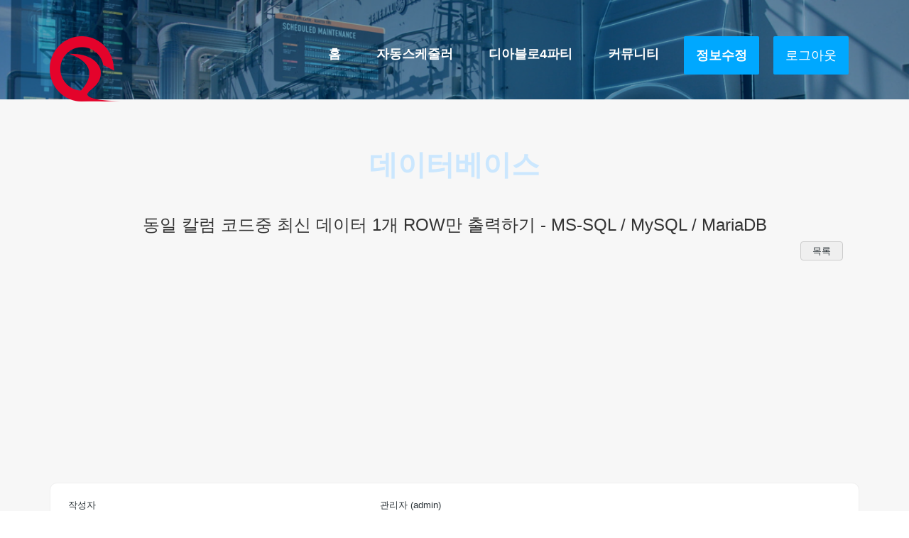

--- FILE ---
content_type: text/html;charset=utf-8
request_url: http://digital2u.co.kr/board/form/view/db/4259/1/0
body_size: 10369
content:
<!DOCTYPE html>
<html lang="en">
<head>
	<meta charset="UTF-8">
	<meta http-equiv="X-UA-Compatible" content="IE=edge">
	<meta name="viewport" content="width=device-width, initial-scale=1">
	<title>Digital2u</title>
	<meta name="title"       content="커뮤니티" />
	<meta name="description" content="digital2u,디지털투유,블럭체인(block Chain),디아블로 파티,diablo3,Wanted a party,Java,PHP,Server,웹에이전시, 웹반응형, 홈페이지, 웹디자인, 웹솔루션, 홈페이지제작, 디자인, 모바일웹, 모바일앱, 스마트앱, 웹반응형" />
	<meta name="keywords"    content="digital2u,디지털투유,블럭체인(block Chain),디아블로 파티,diablo3,Wanted a party,Java,PHP,Server,웹에이전시, 웹반응형, 홈페이지, 웹디자인, 웹솔루션, 홈페이지제작, 디자인, 모바일웹, 모바일앱, 스마트앱, 웹반응형" />
	<meta property='og:url'         content='https://digital2u.co.kr' />
	<meta property='og:type'        content='Information Community' />
	<meta property='og:title'       content='디지탈투유' />
	<meta property='og:description' content='블럭체인(block Chain),프로그램(Java/PHP),홈페이지제작,디자인' />
	<meta property='og:image'       content='/images/favicon/favicon.png' />
	<link rel="shortcut icon" href="/images/favicon/favicon.png">
	<meta name="msapplication-TileColor" content="#00a8ff">
	<!-- <meta name="msapplication-config" content="http://increase.co.kr/img/favicons/browserconfig.xml"> -->
	<meta name="theme-color" content="#ffffff">
	<!-- Scripts -->
	<script type='text/javascript' src="/js/jquery-1.11.1.min.js"></script>
	<script type='text/javascript' src="/js/digital2u_main.js"></script>
	<script type='text/javascript' src="/js/owl.carousel.min.js"></script>
	<script type='text/javascript' src="/js/flickity.pkgd.min.js"></script>
	<script type='text/javascript' src="/js/waypoints.min.js"></script>
	<script type='text/javascript' src="/js/bootstrap.min.js"></script>
	<script type='text/javascript' src="/js/smooth-scroll.js"></script>
	<script type='text/javascript' src="/js/jquery.animateNumber.js"></script>
	<script type='text/javascript' src="/js/main.js"></script>
	<script type='text/javascript' src="/js/parallax.min.js"></script>

	<!-- style sheets -->
	<!-- <link rel="stylesheet" type="text/css" href="/css/bootstrap-theme.min.css"> -->
	
	<link rel="stylesheet" type="text/css" href="/css/bootstrap.css">
	<link rel="stylesheet" type="text/css" href="/css/animate.css">
	<link rel="stylesheet" type="text/css" href="/css/cardio.css">
	<!-- google ads-->
	<script async src="//pagead2.googlesyndication.com/pagead/js/adsbygoogle.js"></script>
	<script type="text/javascript">
	  (adsbygoogle = window.adsbygoogle || []).push({
	    google_ad_client: "ca-pub-3904536954265601",
	    enable_page_level_ads: true
	  });
	</script>
	<!-- Google Translate -->
	<script type="text/javascript">
	function googleTranslateElementInit() {
	  new google.translate.TranslateElement({pageLanguage: 'ko', layout: google.translate.TranslateElement.InlineLayout.SIMPLE}, 'google_translate_element');
	}
	</script>
	<script type="text/javascript" src="//translate.google.com/translate_a/element.js?cb=googleTranslateElementInit"></script>
</head>
<body decorator:getProperty property="body.onload" writeEntireProperty="true" />

<div class="preloader">
	<img src="/images/loader.gif" alt="Preloader image">
</div>
<nav class="navbar">
	<div class="container">
		<!-- Brand and toggle get grouped for better mobile display -->
		<div class="navbar-header">
			<button type="button" class="navbar-toggle collapsed" data-toggle="collapse" data-target="#bs-example-navbar-collapse-1">
				<span class="sr-only">Toggle navigation</span>
				<span class="icon-bar"></span>
				<span class="icon-bar"></span>
				<span class="icon-bar"></span>
			</button>
			<a class="navbar-brand" href="/"><img src="/images/favicon/favicon.png" data-active-url="/images/favicon/favicon.png" alt=""></a>
		</div>
		<div class="collapse navbar-collapse" id="bs-example-navbar-collapse-1">
			<ul class="nav navbar-nav navbar-right main-nav">
				<li class="cp b      home"> <a href="/" > 홈 </a></li>
				<li class="cp b     bombc"> <a href="http://bomb.digital2u.co.kr" target="_bomb"> 자동스케줄러 </a></li>
				<li class="cp b     party"> <a href="http://dia4.digital2u.co.kr" target="_dia4"> 디아블로4파티 </a></li>
				<li class="cp b     board"> <a href="/board/list?bbs_code=tip" > 커뮤니티 </a></li>

				<li class="cp b    mem_ed"> <a href="/mem_edit?mode=v" class="btn btn-blue b"> 정보수정 </a> </li>
				<li class="cp b   signout"> <a href="/sign_out"  class="btn btn-blue"> 로그아웃 </a> </li>
				</ul>
		</div>
	</div>
</nav>

<header id="intro" style="height:140px; opacity:0.3;" data-image-src="/images/mark/main-header.png" data-parallax="scroll" data-bleed="0">
	<div class="container">
		<div class="table">
			<div class="header-text">
				<div class="row">
					<div class="col-md-12 text-center">DDD
					</div>
				</div>
			</div>
		</div>
	</div>
</header>
<script type="text/javascript" src="/configure/ckeditor/ckeditor.js"></script>

<section id="team" class="section gray-bg">
	<div class="container">
		<div class="row title text-center">
			<h2 class='mainTitle'>데이터베이스</h2>
			<h4 class="muted regular">동일 칼럼 코드중 최신 데이터 1개 ROW만 출력하기 - MS-SQL  / MySQL / MariaDB</h4>
			<div id="google_translate_element"></div>
		</div>

<form method="post" name="sform" enctype="multipart/form-data" action="/admin/board_process">
<input type="hidden" id=location name=location value="admin">
<input type="hidden" id=page     name=page     value="1">
<input type="hidden" id=bbs_num  name=bbs_num  value="4259">
<input type="hidden" id=bbs_code name=bbs_code value="db">

<div class='wp_098'>
	<div style='float:right;'> 
		<input type="button" class="list" style="width:60px;" value="목록">
	</div>
</div>
<div style='float:clear; height: 20px;'></div>

<div style="height:20px;"></div>
<script async src="https://pagead2.googlesyndication.com/pagead/js/adsbygoogle.js"></script>
<ins class="adsbygoogle"
     style="display:block; text-align:center;"
     data-ad-layout="in-article"
     data-ad-format="fluid"
     data-ad-client="ca-pub-3904536954265601"
     data-ad-slot="9200149517"></ins>
<script>
     (adsbygoogle = window.adsbygoogle || []).push({});
</script>

<div style='float:clear; height: 20px;'></div>
<div class="bbs_view">
	<input type="hidden" id=mode     name=mode     value="view">
	<table class="wp_098" collspacing="1" collpadding="1" style="width:100%; background: #ffffff;">
		<tr><td class="tl wp_020"> 작성자   </td><td class="tl wp_030"> 관리자 (admin)</td></tr>
		<tr><td class="tl wp_020"> 조회수   </td><td class="tl wp_030"> 11,654</td></tr>
		<tr><td class="tl wp_020"> 입력일   </td><td class="tl wp_030"> 2023-02-05 07:29:08</td></tr>
		<tr><td class="tl gulche" colspan="2"></td></tr>
		<tr><td class="tl gulche" colspan="2"><p><span style="font-family:맑은 고딕">동일&nbsp;<span style="color:#e74c3c"><strong>칼럼 코드&nbsp;</strong></span>중 최신 데이터 1개 ROW만 출력하기<br />
동일&nbsp;<span style="color:#e74c3c"><strong>bbs_code&nbsp;</strong></span>중 최신 데이터 1개 ROW만 출력하기</span></p>

<p><span style="font-family:맑은 고딕"><strong>-- 신버전 MS-SQL (O)<br />
-- 구버전 MySQL (O)<br />
-- 신버전 MariaDB (O)</strong></span></p>

<p><span style="font-family:consolas"><span style="color:#2980b9">SELECT </span>R.*<br />
<span style="color:#2980b9">FROM</span><br />
(<br />
<span style="color:#2980b9">SELECT </span>P.*<br />
&nbsp; <span style="color:#2980b9">FROM </span>( <span style="color:#2980b9">SELECT </span>*<br />
&nbsp; &nbsp; &nbsp; &nbsp; &nbsp; &nbsp;<span style="color:#2980b9">FROM </span><span style="color:#c0392b">bbs_board </span>AS C<br />
&nbsp; &nbsp; &nbsp; &nbsp;&nbsp; &nbsp;<span style="color:#2980b9">WHERE </span>EXISTS ( <span style="color:#2980b9">SELECT </span><span style="color:#8e44ad">bbs_code</span><br />
&nbsp; &nbsp; &nbsp; &nbsp;&nbsp; &nbsp; &nbsp; &nbsp; &nbsp; &nbsp; &nbsp; &nbsp; &nbsp; &nbsp; &nbsp; &nbsp;, <span style="color:#16a085">MAX</span>(<span style="color:#8e44ad">bbs_edate</span>) AS <span style="color:#8e44ad">bbs_edate</span><br />
&nbsp; &nbsp; &nbsp; &nbsp;&nbsp; &nbsp; &nbsp; &nbsp; &nbsp; &nbsp; &nbsp; &nbsp; &nbsp;&nbsp; &nbsp;<span style="color:#2980b9">FROM </span><span style="color:#c0392b">bbs_board</span><br />
&nbsp; &nbsp; &nbsp; &nbsp;&nbsp; &nbsp; &nbsp; &nbsp; &nbsp; &nbsp; &nbsp; &nbsp; &nbsp; &nbsp;<span style="color:#2980b9">GROUP BY </span><span style="color:#8e44ad">bbs_code</span><br />
&nbsp;&nbsp; &nbsp; &nbsp; &nbsp; &nbsp; &nbsp; &nbsp; &nbsp; &nbsp; &nbsp; &nbsp; &nbsp;)<br />
&nbsp; &nbsp; &nbsp; &nbsp;) AS P<br />
&nbsp;<span style="color:#2980b9">ORDER BY </span><span style="color:#8e44ad">bbs_edate </span><span style="color:#2980b9">DESC</span><br />
) AS R<br />
<span style="color:#2980b9">GROUP BY </span><span style="color:#8e44ad">bbs_code</span><br />
;</span></p>
</td></tr>
	</table>
</form>
</div>
<div style='float:clear; height: 50px;'></div>
<div class='hp_100'></div>

<!-- DisQus -->

<div id="disqus_thread"></div>
<script>

/**
*  RECOMMENDED CONFIGURATION VARIABLES: EDIT AND UNCOMMENT THE SECTION BELOW TO INSERT DYNAMIC VALUES FROM YOUR PLATFORM OR CMS.
*  LEARN WHY DEFINING THESE VARIABLES IS IMPORTANT: https://disqus.com/admin/universalcode/#configuration-variables*/
/*
var disqus_config = function () {
this.page.url = PAGE_URL;  // Replace PAGE_URL with your page's canonical URL variable
this.page.identifier = PAGE_IDENTIFIER; // Replace PAGE_IDENTIFIER with your page's unique identifier variable
};
*/
(function() { // DON'T EDIT BELOW THIS LINE
var d = document, s = d.createElement('script');
s.src = 'https://digital2u-community.disqus.com/embed.js';
s.setAttribute('data-timestamp', +new Date());
(d.head || d.body).appendChild(s);
})();
</script>
<noscript>Please enable JavaScript to view the <a href="https://disqus.com/?ref_noscript">comments powered by Disqus.</a></noscript>

</div>
</section> 

<style>

.wp_025 { width: 25%; }
.bbs_view
{
	border: solid 1px #efefef;
	background: #fff;
	padding: 20px;
	border-radius: 10px;
}

</style>

<script type="text/javascript">

	$(document).ready(function()
	{
		$(".list   ").click(function() { $(this).Locate("self", "/board/list?mode=list&bbs_code=db&page=1"                        ); }); // 목록
	});

</script>

<script async src="https://pagead2.googlesyndication.com/pagead/js/adsbygoogle.js"></script>
<ins class="adsbygoogle"
     style="display:block; text-align:center;"
     data-ad-layout="in-article"
     data-ad-format="fluid"
     data-ad-client="ca-pub-3904536954265601"
     data-ad-slot="9200149517"></ins>
<script>
     (adsbygoogle = window.adsbygoogle || []).push({});
</script>


<footer>
<footer>
		<div class="container">
			<div class="row">
				<div class="col-sm-6 text-center-mobile">
					<h3 class="white">Smart Contarct</h3>
					<h5 class="light regular light-white">
						다양한 경험적 노하우를 바탕으로 쉽고 편리한 UI와<br/>커뮤니티를 제공합니다.
					</h5>
					<h5 class="light regular light-white">
						<span style="color:#ffcc00;">프로그램 의뢰 문의</span> <span style="color:#fff;">☎ 070-7116-1200</span>
					</h5>
					
					<!-- 프로그램 의뢰 -->
					
					<div class="contact_y" style="display:none_; color:#999; border: solid 0px red;text-align:left;">
					</div>
					
					<a href="//dia4.digital2u.co.kr" class="btn btn-white-fill ripple trial-button" target="_new">Game Party</a>
				</div>
				<div class="col-sm-6 text-center-mobile">
					<h3 class="white"><span class="open-blink"></span> Service Center <span class="open-blink"></span></h3>
					<div class="row opening-hours">
						<div class="col-sm-6 text-center-mobile">
							<h5 class="light-white light">Mon - Fri</h5>
							<h3 class="regular white">09:00 ~ 18:00</h3>
						</div>
						<div class="col-sm-6 text-center-mobile">
							<h5 class="light-white light">Union Company</h5>
							<select id="PARTNER">
								<option value=""> 제휴업체 선택 </option>
								<option value="http://increase.co.kr"> 전문 디자인 </option>
								<option value="http://www.mygod.kr"> 교회솔루션 </option>
							</select>
						</div>
					</div>
				</div>
			</div>
			<div class="row bottom-footer text-center-mobile">
				<div class="col-sm-8">
					<p>&copy; 트임 all rights reserved.</p>
				</div>
			</div>
		</div>
	</footer>
	<!-- Holder for mobile navigation -->
	<div class="mobile-nav">
		<ul>
		</ul>
		<a href="http://increase.co.kr/#" class="close-link"><i class="arrow_up">^</i></a>
	</div>
<style type="text/css">

#design {overflow:hidden;height:1000px;}
#design video {height:200%;width:auto;margin-top:-60px}

#design .container 
{
    height: 100%;
    position: absolute;
    top: 0;
    left: 50%;
	margin-left:-585px;
	z-index: 1;
}

/* .cp { cursor: pointer; size: 30px; } */
.b  { font-weight: bold; }

@media screen and (max-width:800px) 
{
	#design            { overflow:hidden;height:1200px; }
	#design .container { top:50px; left:0;margin-left:0; }
	#design video      { height:180%;width:auto;margin-top:-90px; }
}

</style>


<div class="top_menu cp">
	<img src='/images/btn_pagetop_on.png' style='width:45px;border: solid 0px red;'>
</div>

<style>

.top_menu
{
	position : fixed;
	right    :  15px;
	bottom   :  20px;
	display  :  none;
	z-index  : 99999;
}
</style>


<script type="text/javascript">

$(document).ready(function()
{
	// main header common
	$(".home       ").click(function() { top.location.href="/"                   ; });
	//$(".reset      ").click(function() { Locate("self",location.pathname + "?"); });

	$(".party      ").click(function() { window.open( "//dia4.digital2u.co.kr"  ); }); // 파티사이트이동
	$(".board      ").click(function() { top.location.href="/board_info"         ; });
	$(".p_form     ").click(function() { top.location.href="/party_form"         ; });
	$(".joinus     ").click(function() { top.location.href="/join_us"            ; });
	$(".signin     ").click(function() { top.location.href="/sign_in"            ; });
	$(".mem_ed     ").click(function() { top.location.href="/mem_edit?mode=v"    ; });
	$(".signout    ").click(function() { top.location.href="/sign_out"           ; });
	$(".youtube    ").click(function() { top.location.href="/party_list"         ; });
	$(".mus_his    ").click(function() { top.location.href="/music_info"         ; }); // 타임라인 음악이야기
	

	// index information
	$(".y_form     ").click(function() { top.location.href="/party_form"         ; });
	$(".doc        ").click(function() { top.location.href="/web-page/document/" ; });
	$(".blockchain ").click(function() { top.location.href="/blockchain"         ; });
	$(".speech     ").click(function() { top.location.href="/google_speech"      ; });
	$(".fryder     ").click(function() { top.location.href="/dps_fryder"         ; });

	$(".bitcoin2   ").click(function() { window.open( "//computta.com/?ref=243175"                                          ); }); // 검증된 프로그램
	$(".diablo3    ").click(function() { window.open( "//kr.battle.net/d3/ko/"                                              ); });
	$(".leader     ").click(function() { window.open( "//www.diablo3ladder.com/leaderboards/seasonal_rifts-all-4.html" ); });
	$(".diablo4    ").click(function() { window.open( "//diablo4.blizzard.com/ko-kr/"                                       ); });
	$(".helper     ").click(function() { window.open( "http://d3helper.com/download.html"                                   ); });
	$(".h_down     ").click(function() { window.open( "https://drive.google.com/file/d/0B83zr_Sd0C0LTXM4WjZTdmc2LUk/view"   ); });
	$(".yolo       ").click(function() { window.open( "https://pandateemo.github.io/YoloMouse/"                             ); });
	$(".y_down     ").click(function() { window.open( "https://pandateemo.github.io/YoloMouse/"                             ); });
	$(".ytdown     ").click(function() { window.open( "http://www.youtubedownloaderhd.com/download.html"                    ); });
	$(".yt_down    ").click(function() { window.open( "http://www.youtubedownloaderhd.com/files/youtube_downloader_hd.exe"  ); });
	$(".devbattle  ").click(function() { window.open( "https://dev.battle.net/"                                             ); });
	$(".diaprogress").click(function() { window.open( "https://www.diabloprogress.com/"                                     ); });
	
	// famouse Streamer
	$(".str_kth    ").click(function() { window.open( "//www.youtube.com/@KimTaho"                                ); }); // 김타호
	$(".str_ags    ").click(function() { window.open( "//www.youtube.com/channel/UChTDxHig-sUgAbws6PHDk6A/videos" ); }); // 아그누스
	$(".str_d2u    ").click(function() { window.open( "//www.youtube.com/c/digital2u"                             ); }); // Digital2U
	$(".str_wws    ").click(function() { window.open( "//www.youtube.com/@user-ev4xn8mk2q"                        ); }); // 흰수염고래스포츠
	$(".str_fbf    ").click(function() { window.open( "//www.youtube.com/c/FORREST49/videos"                      ); }); // 풋볼포레스트
	$(".str_kcs    ").click(function() { window.open( "//www.youtube.com/channel/UCo4xuFkqSKZG_mYRGRHJtpQ/videos" ); }); // 김축소리

	$(".str_ktb    ").click(function() { window.open( "//www.youtube.com/@gguri-tube"                             ); }); // 꺼리튜브
	$(".str_rls    ").click(function() { window.open( "//www.youtube.com/c/%EB%A6%AC%EC%96%BC%EB%A6%AC%EC%A6%98"  ); }); // 리얼리즘
	$(".str_jke    ").click(function() { window.open( "//www.youtube.com/channel/UCxV6HwAqpzkAN1J2s9LolgQ"        ); }); // 중국어로
	$(".str_ryk    ").click(function() { window.open( "//www.youtube.com/user/Rhykker/videos"                     ); }); // Rhykker
	
	////////////////////////////////////////////////////////////////////////////////////////////////////////////////////////////////////////////////////////////////
	// soccer
	////////////////////////////////////////////////////////////////////////////////////////////////////////////////////////////////////////////////////////////////

	// 챔피언스 리그
	$(".soccer_00  ").click(function() { window.open( "https://www.google.com/search?q=%EC%B1%94%ED%94%BC%EC%96%B8%EC%8A%A4%EB%A6%AC%EA%B7%B8+%EC%88%9C%EC%9C%84&newwindow=1&sca_esv=433eaf814a238d09&sxsrf=ADLYWILjroaNcdLpJ_G1ab1CLmheY57Tsg%3A1727939443233&ei=c0P-Zpr4Dc_g2roPhpW6yA4&ved=0ahUKEwja_dOF1PGIAxVPsFYBHYaKDukQ4dUDCA8&uact=5&oq=%EC%B1%94%ED%94%BC%EC%96%B8%EC%8A%A4%EB%A6%AC%EA%B7%B8+%EC%88%9C%EC%9C%84&gs_lp=[base64]&sclient=gws-wiz-serp" ); }); // 챔피언스리그
	$(".soccer_12  ").click(function() { window.open( "https://www.google.com/search?q=%EC%9C%A0%EB%A1%9C%ED%8C%8C%EB%A6%AC%EA%B7%B8+%EC%88%9C%EC%9C%84&newwindow=1&sca_esv=433eaf814a238d09&cs=0&sxsrf=ADLYWIKhAdSCnpiNRoPT2ESSDJyUd0ChDA%3A1727987592753&ei=iP_-Zo3ZLZCh0-kP3PKP4Q0&ved=0ahUKEwiNvZG1h_OIAxWQ0DQHHVz5I9wQ4dUDCA8&uact=5&oq=%EC%9C%A0%EB%A1%9C%ED%8C%8C%EB%A6%AC%EA%B7%B8+%EC%88%9C%EC%9C%84&gs_lp=[base64]&sclient=gws-wiz-serp" ); }); // 포르투칼 - 프리메라리가

	// MLS
	$(".soccer_ML  ").click(function() { window.open( "https://www.google.com/search?newwindow=1&sca_esv=a8ef764321168d99&rlz=1C1SQJL_koKR923KR923&sxsrf=AE3TifODHBqeREGm247SzZSItc7nJvahoA:1759017607321&q=MLS+%EC%88%9C%EC%9C%84&sa=X&ved=2ahUKEwiJl42dk_qPAxVta2wGHa7bLmEQ7xYoAHoECBEQAQ&biw=2133&bih=1021&dpr=0.9" ); }); // MLS

	// 프리미어 / 분데스 / 라리가 / 세리에 / 리그1 / 에레디비시 / 쉬페르리그 / K리그 / 프리메이리가 / 중국리그 / 챔피언쉽
	$(".soccer_01  ").click(function() { window.open( "https://www.google.com/search?q=%ED%94%84%EB%A6%AC%EB%AF%B8%EC%96%B4%EB%A6%AC%EA%B7%B8+2026+%EC%88%9C%EC%9C%84&newwindow=1&sca_esv=54dec9b54f70a6a6&rlz=1C1SQJL_koKR923KR923&sxsrf=AE3TifNJl4vI-HhKE8JLgWu0_k7GkKclgA%3A1752736838905&ei=RqR4aPX1No2m2roPk-yH-AU&ved=0ahUKEwj1sKvFrcOOAxUNk1YBHRP2AV8Q4dUDCBA&uact=5&oq=%ED%94%84%EB%A6%AC%EB%AF%B8%EC%96%B4%EB%A6%AC%EA%B7%B8+2026+%EC%88%9C%EC%9C%84&gs_lp=[base64]&sclient=gws-wiz-serp#sie=lg;/g/11m5cnlxx1;2;/m/02_tc;st;fp;1;;;" ); }); // 프로미어 리그
	$(".soccer_02  ").click(function() { window.open( "https://www.google.com/search?q=%EB%B6%84%EB%8D%B0%EC%8A%A4+%EB%A6%AC%EA%B0%80+2026+%EC%88%9C%EC%9C%84&newwindow=1&sca_esv=433eaf814a238d09&rlz=1C1CHBD_koKR1023KR1023&sxsrf=AE3TifOqsZ7eZRL4SuTBmcg1rndxu8yReQ%3A1752736695241&ei=t6N4aL62Durn1e8P7Oqw2A4&ved=0ahUKEwj-7eqArcOOAxXqc_UHHWw1DOsQ4dUDCBA&uact=5&oq=%EB%B6%84%EB%8D%B0%EC%8A%A4+%EB%A6%AC%EA%B0%80+2026+%EC%88%9C%EC%9C%84&gs_lp=[base64]&sclient=gws-wiz-serp#sie=lg;/g/11yc522gfl;2;/m/037169;st;fp;1;;;" ); }); // 분데스 리가
	$(".soccer_03  ").click(function() { window.open( "https://www.google.com/search?q=%EB%9D%BC%EB%A6%AC%EA%B0%80+2026+%EC%88%9C%EC%9C%84&newwindow=1&sca_esv=433eaf814a238d09&rlz=1C1CHBD_koKR1023KR1023&sxsrf=AE3TifO3Q9cw7hf7XeYT7kvhvJLxzy8YOw%3A1752736613812&ei=ZaN4aNqsMZrg2roPpJ2O2Ao&ved=0ahUKEwia84DarMOOAxUasFYBHaSOA6sQ4dUDCBA&uact=5&oq=%EB%9D%BC%EB%A6%AC%EA%B0%80+2026+%EC%88%9C%EC%9C%84&gs_lp=[base64]&sclient=gws-wiz-serp#sie=lg;/g/11xmvxbw37;2;/m/09gqx;st;fp;1;;;" ); }); // 라리가
	$(".soccer_04  ").click(function() { window.open( "https://www.google.com/search?q=%EC%84%B8%EB%A6%AC%EC%97%90%EC%95%84+2026+%EC%88%9C%EC%9C%84&newwindow=1&sca_esv=433eaf814a238d09&rlz=1C1CHBD_koKR1023KR1023&sxsrf=AE3TifPcdi17uzIjCAHqOugB7o5B1wW1wg%3A1752736749047&ei=7aN4aO3LAv6l2roPmc62uAI&ved=0ahUKEwit9r6arcOOAxX-klYBHRmnDScQ4dUDCBA&uact=5&oq=%EC%84%B8%EB%A6%AC%EC%97%90%EC%95%84+2026+%EC%88%9C%EC%9C%84&gs_lp=[base64]&sclient=gws-wiz-serp#sie=lg;/g/11x5jlbbtb;2;/m/03zv9;st;fp;1;;;" ); }); // 세리에아
	$(".soccer_05  ").click(function() { window.open( "https://www.google.com/search?q=%EB%A6%AC%EA%B7%B8%EC%95%99+2026+%EC%88%9C%EC%9C%84&newwindow=1&sca_esv=433eaf814a238d09&rlz=1C1CHBD_koKR1023KR1023&sxsrf=AE3TifMAonIJPCnhCf1R4NwFXs6F7kuNcg%3A1752736875737&ei=a6R4aPXRLOTm2roP27WG-Qc&ved=0ahUKEwi1s_PWrcOOAxVks1YBHduaIX8Q4dUDCBA&uact=5&oq=%EB%A6%AC%EA%B7%B8%EC%95%99+2026+%EC%88%9C%EC%9C%84&gs_lp=[base64]&sclient=gws-wiz-serp#sie=lg;/g/11x0dk9l4g;2;/m/044hxl;st;fp;1;;;" ); }); // 리그앙
	$(".soccer_06  ").click(function() { window.open( "https://www.google.co.kr/search?q=%EC%97%90%EB%A0%88%EB%94%94%EB%B9%84%EC%8B%9C+%EC%88%9C%EC%9C%84&newwindow=1&sxsrf=ALiCzsZX5-r5VGr-Os-6W0_YEGxWuNA74w%3A1659275457245&ei=wYjmYtLVDo380gSTu7dI&oq=%EC%97%90%EB%A0%88%EB%94%94%EB%B9%84+%EC%88%9C%EC%9C%84&gs_lcp=[base64]&sclient=gws-wiz#sie=lg;/g/11s2l0bqtj;2;/m/04tdqs;st;fp;1;;" ); }); // 네덜란드 - 에레디비시
	$(".soccer_07  ").click(function() { window.open( "https://www.google.co.kr/search?q=%EC%89%AC%ED%8E%98%EB%A5%B4%EB%A6%AC%EA%B7%B8+%EC%88%9C%EC%9C%84&newwindow=1&sxsrf=ALiCzsZ_tLpEGp424Zu_015omxdKHXwR8A%3A1659275496997&ei=6IjmYs3EPOmbmAWo26KgCQ&ved=0ahUKEwjN2NT0oqP5AhXpDaYKHaitCJQQ4dUDCA4&uact=5&oq=%EC%89%AC%ED%8E%98%EB%A5%B4%EB%A6%AC%EA%B7%B8+%EC%88%9C%EC%9C%84&gs_lcp=Cgdnd3Mtd2l6EAMyBQgAEIAESgQIQRgASgQIRhgAUABYAGC2CWgAcAF4AIAB8AGIAfABkgEDMi0xmAEAoAECoAEBwAEB&sclient=gws-wiz#sie=lg;/g/11pzjrqvcw;2;/m/04r98r;st;fp;1;;" ); }); // 터어키 - 쉬페르리그
	$(".soccer_08  ").click(function() { window.open( "https://www.google.co.kr/search?q=K%EB%A6%AC%EA%B7%B8+%EC%88%9C%EC%9C%84&newwindow=1&sxsrf=ALiCzsbvPVXR6Tx4ef78PIJCM0302nkx-g%3A1659275530796&ei=ConmYuOjMKSzmAXh57TIBw&ved=0ahUKEwjj0OOEo6P5AhWkGaYKHeEzDXkQ4dUDCA4&uact=5&oq=K%EB%A6%AC%EA%B7%B8+%EC%88%9C%EC%9C%84&gs_lcp=Cgdnd3Mtd2l6EAMyBQgAEMQCMgUIABCABDIFCAAQgAQyBQgAEIAEMgUIABCABDIGCAAQHhAHMgUIABCABDIGCAAQHhAHMgYIABAeEAcyBggAEB4QBzoHCAAQRxCwA0oECEEYAEoECEYYAFDuDViIG2DeHWgBcAF4AIAB2gGIAZgEkgEFMC4yLjGYAQCgAQHIAQrAAQE&sclient=gws-wiz#sie=lg;/g/11r_qq8m2s;2;/m/0420lw;st;fp;1;;" ); }); // 한국 - K리그
	$(".soccer_09  ").click(function() { window.open( "https://www.google.co.kr/search?q=%ED%94%84%EB%A6%AC%EB%A9%94%EB%9D%BC%EB%A6%AC%EA%B0%80+%EC%88%9C%EC%9C%84&newwindow=1&sxsrf=ALiCzsYqXlkYJ2rtB1r52MxxbEZk1JKcHg%3A1659275621669&ei=ZYnmYr2-KNWFr7wPlZ-H2AI&ved=0ahUKEwj9hI6wo6P5AhXVwosBHZXPASsQ4dUDCA4&uact=5&oq=%ED%94%84%EB%A6%AC%EB%A9%94%EC%9D%B4%EB%A6%AC%EA%B0%80+%EC%88%9C%EC%9C%84&gs_lcp=Cgdnd3Mtd2l6EAMyBAgAEEcyBAgAEEcyBAgAEEcyBAgAEEcyBAgAEEcyBAgAEEcyBAgAEEcyBAgAEEcyBAgAEEcyBAgAEEdKBAhBGABKBAhGGABQAFgAYNAJaABwA3gAgAEAiAEAkgEAmAEAyAEKwAEB&sclient=gws-wiz" ); }); // 포르투칼 - 프리메이리가
	$(".soccer_10  ").click(function() { window.open( "https://www.google.co.kr/search?q=%EC%A4%91%EA%B5%AD%EB%A6%AC%EA%B7%B8&newwindow=1&sxsrf=AOaemvLxjcjb9H8NPRYe2GV_IjpfOt4xfw%3A1630110164141&source=hp&ei=1IEpYczdBYS2mAWIy6nIAg&iflsig=ALs-wAMAAAAAYSmP5E_B5wKxyCju5wlLKFnx4L-9Xk5-&oq=wndrnrflrm&gs_lcp=[base64]&sclient=gws-wiz#sie=lg;/g/11hszjpwjd;2;/m/05sf_v;st;fp;1;;" ); }); // 중국 - 슈퍼리그
	$(".soccer_11  ").click(function() { window.open( "https://www.google.com/search?q=%ED%8F%AC%ED%9B%84%ED%88%AC%EC%B9%BC+%EB%A6%AC%EA%B7%B8&rlz=1C1SQJL_koKR923KR923&oq=%ED%8F%AC%ED%9B%84%ED%88%AC%EC%B9%BC+%EB%A6%AC%EA%B7%B8&aqs=chrome..69i57.7312j0j15&sourceid=chrome&ie=UTF-8#sie=lg;/g/11r9859cpq;2;/m/03n_lr;st;fp;1;;" ); }); // 포르투칼 - 프리메라리가
	//####################################################
	$(".soccer_12  ").click(function() { window.open( "https://www.google.com/search?newwindow=1&sca_esv=54dec9b54f70a6a6&rlz=1C1SQJL_koKR923KR923&sxsrf=AE3TifOE2npEvWi3n-mlihCFWdloOxS8bQ:1766864320958&q=%EC%BD%94%EB%B2%88%ED%8A%B8%EB%A6%AC+%EC%8B%9C%ED%8B%B0+FC&stick=H4sIAAAAAAAAAONgVuLUz9U3MLIwSU9-xGjCLfDyxz1hKe1Ja05eY1Tl4grOyC93zSvJLKkUEudig7J4pbi5ELp4FrGKvdk75fWmjrddO14vW6PwpnvO2-4NCm7OAAtdifRdAAAA&ved=2ahUKEwjKgd7Bwt6RAxWXr1YBHVQVNrcQuEt6BAhXEBM#wptab=si:[base64]" ); }); // 영국 - 챔피언쉽

	


	
	$(".board").click(function()
	{
		top.location.href="/board/list?bbs_code=" + $(this).data("code");
	});
	
	$(".tag_send").click(function() 
	{
		var btn_tag  = $("#tag     ").val().replace("#","-");
		    btn_tag  = btn_tag.replace(" ","");
		var btn_loc  = $("#location").val();
		var btn_lng  = $("#language").val();
		var btn_uni  = $("#unit    ").val();

		if( btn_loc == '' ) { alert("서버를 선택 하세요."); $("#location").focus(); return false; }
		if( btn_tag == '' ) { alert("베틀 태그를 선택 하세요."); $("#tag").focus(); return false; }

		window.open("//" + btn_loc + ".battle.net/d3/" + btn_lng + "/profile/" + btn_tag + "/?locale=" + btn_uni + "&apikey=pmbqngsmk6zmrbzzpb6hdh9224jqqamd","_new","toolbar=no"); 
	});

	$("#PARTNER").change(function() 
	{
		if( $(this).val() != "" ) window.open( $(this).val() ); 
	});	
	
});

</script>

<script type="text/javascript">

$(document).ready(function()
{
	$(".home").click(function() { top.location.href="/"; });
	$(".language").change(function()
	{
		var language = $(this).val();
		var param    = "language=" + language;
		var p_url    = "/language_process";

		$.ajax(
		{
			type    : "post"           ,
			url     : p_url            ,
			data    : param            ,
			cache   : false            ,
			success : function(result)
			{
				if( result )
				{
					location.reload();
				}
			}
		});
	});

	// top icon toggle
	$( window ).scroll( function()
	{
		var ntop = $( this ).scrollTop();

		if ( ntop > 100 ) $( '.top_menu' ).fadeIn();
		else              $( '.top_menu' ).fadeOut();
	});
	$( '.top_menu' ).click( function()
	{
		$( 'html, body' ).animate( { scrollTop : 0 }, 300 );
		return false;
	});
});

</script>


</body>
</html>
</footer>


--- FILE ---
content_type: text/html; charset=utf-8
request_url: https://www.google.com/recaptcha/api2/aframe
body_size: 250
content:
<!DOCTYPE HTML><html><head><meta http-equiv="content-type" content="text/html; charset=UTF-8"></head><body><script nonce="zbflLQm1KUYCzLKd20a-AA">/** Anti-fraud and anti-abuse applications only. See google.com/recaptcha */ try{var clients={'sodar':'https://pagead2.googlesyndication.com/pagead/sodar?'};window.addEventListener("message",function(a){try{if(a.source===window.parent){var b=JSON.parse(a.data);var c=clients[b['id']];if(c){var d=document.createElement('img');d.src=c+b['params']+'&rc='+(localStorage.getItem("rc::a")?sessionStorage.getItem("rc::b"):"");window.document.body.appendChild(d);sessionStorage.setItem("rc::e",parseInt(sessionStorage.getItem("rc::e")||0)+1);localStorage.setItem("rc::h",'1768423844291');}}}catch(b){}});window.parent.postMessage("_grecaptcha_ready", "*");}catch(b){}</script></body></html>

--- FILE ---
content_type: text/css
request_url: http://digital2u.co.kr/css/cardio.css
body_size: 6066
content:
/* 
@import url(http://fonts.googleapis.com/css?family=Roboto:300,400,500,700);
@import url(http://fonts.googleapis.com/css?family=Open+Sans:300italic,400italic,600italic,700italic,800italic,400,300,600,700,800);
@import url(https://fonts.googleapis.com/css?family=Raleway:400, 300, 300italic, 400italic, 500, 500italic, 600, 600italic, 700, 700italic);
@import url(https: //fonts.googleapis.com/css?family=Montserrat:400, 700);
 */
@font-face{
    font-family:'NanumSquare';
    font-weight: normal;
    font-style: normal;
}

@font-face{
    font-family:'NanumSquareEB';
    font-weight: bold;
    font-style: normal;
}

body {
	font-family:  'NanumSquare', Arial, consolas;
	font-size: 13px;
	overflow-x: hidden;
	color: #2a3237;
	-webkit-font-smoothing: antialiased;
	-moz-osx-font-smoothing: grayscale;
}

.parallax {
	position: absolute;
	overflow: hidden;
	width: 100%;
	-webkit-transform: translateZ(0);
	-ms-transform: translateZ(0);
	transform: translateZ(0);
}

.parallax img {
	width: 100%;
	height: 100%;
}
/* Preloader */

.preloader {
	position: fixed;
	z-index: 9999;
	width: 100%;
	height: 100%;
	background-color: white;
}

.preloader img {
	position: absolute;
	top: calc(50% - 32px);
	left: calc(50% - 32px);
}

.preloader div {
	display: none;
	/* Preload the Second Pricing Image */
	background: url(/images/pricing2.jpg) no-repeat 9999px 9999px;
	background-position: 9999px 9999px;
}

/* Typography */

p {
	font-size: 15px;
	line-height: 1.5;
	color: #8a8e91;
}

h1,
h2,
h3,
h4,
h5,
h6 {
	font-family: 'NanumSquare', 'Roboto', 'Avenir Next', 'Helvetica Neue', 'Segoe UI', Helvetica, Arial, sans-serif;
	position: relative;
	overflow: hidden;
	margin: 10px 0;
}

h1 {
	font-size: 35px;
}

h2 {
	font-size: 32px;
}

h3 {
	font-size: 30px;
}

h4 {
	font-size: 24px;
}

h5 {
	font-size: 18px;
}

h6 {
	font-size: 16px;
}


.fsh_crt {
	height: 30px;
	font-size: 1.2em;
}

ul.white-list {
	padding: 0;
	list-style-type: none;
}

ul.white-list li {
	font-size: 18px;
	margin: 10px 0;
	color: #fff;
}

ul.white-list li:before {
	content: ' ';
	position: relative;
	top: -3px;
	display: inline-block;
	width: 6px;
	height: 6px;
	margin-right: 15px;
	background: white;
}

header {
	position: relative;
	width: 100%;
	color: white;
	overflow:hidden;
	/*background: rgba(28, 36, 65, 0.93);
	background: url('/images/header.jpg');
	background-size: cover;*/
}
video {

	width:100%;
	height:auto;
	z-index:-1;
	margin-top:-300px;
}

header .table {
	display: table;
	height: 100%;
}

header .container {
	height: 100%;
	position:absolute;
	top:0;
	left:20%;
}
@media (max-width: 1920px){
header .container {left:20%;}

}
@media (max-width: 1680px){
header .container {left:15%;}

}
@media (max-width: 1366px){
header .container {left:5%;}
video {
	margin-top:-200px;
}

}
@media (max-width: 1280px){
header .container {left:20px;}

}
@media (max-width: 1024px){
header .container {display:none;}
video {margin-top:-100px;}

}
@media (max-width: 800px){
header{height:450px;}
video {margin-top:0;}
}
@media (max-width: 768px){

}
@media (max-width: 680px){
header{height:350px;}

}
@media (max-width: 480px){
header{height:260px;}

}
@media (max-width: 375px){
header{height:200px;}

}
@media (max-width: 320px){

}

header .header-text {
	display: table-cell;
	margin-top:-100px;
	text-align: center;
	vertical-align: middle;
	color: white;
}
header .header-text .row {
margin-top:-100px;
}
header .typed {
	display: inline-block;
	margin: 0;
}

header .typed-cursor {
	font-size: 60px;
	display: inline-block;
	margin: 0 10px;
	color: #00a8ff;
	-webkit-animation-name: flash;
	animation-name: flash;
	-webkit-animation-duration: 1s;
	animation-duration: 1s;
	-webkit-animation-iteration-count: infinite;
	animation-iteration-count: infinite;
}

a {
	text-decoration: none;
	color: #00a8ff;
	-webkit-transition: all 0.3s ease;
	transition: all 0.3s ease;
}
/* Navigation Bar ( Navbar ) */

nav.navbar { position: absolute; z-index: 9500; width: 100%; width: 100vw; -webkit-transition: all 0.3s ease; transition: all 0.3s ease; }
nav.navbar .navbar-nav li.active a:not(.btn) { color: #00a8ff !important; }
nav.navbar-fixed-top { z-index: 9499; top: 0; padding: 10px 0; opacity: 0; background: white; box-shadow: 0px 4px 3px rgba(0, 0, 0, 0.05); }
nav.navbar-fixed-top img{height:50px;padding-top:0;}
nav.navbar-fixed-top .navbar-nav > li > a:not(.btn) { color: #bbb; }
.icon-bar { background: #bbb; }
.nav > li > a { position: relative; display: block; padding: 12px 10px; }
.navbar-nav > li > a { padding-top: 10px; padding-bottom: 10px; line-height: 20px; font-size:18px; }

@media (min-width: 768px){

.navbar-nav > li > a {
    padding: 15px 15px;
   
    color: white;
}
}
/* Buttons */

.btn { font-size: 18px; display: inline-block; padding: 15px 30px; color: white; border: 2px solid transparent; border-radius: 2px; background: transparent; -webkit-transition: all 0.3s ease; transition: all 0.3s ease; }
.btn:hover, .btn:focus { color: white; }
.btn.btn-blue { background: #00a8ff; }
.btn.btn-blue:hover { background: #31b9ff; }
.btn.btn-blue-fill { color: #00a8ff; border-color: #00a8ff; background: transparent; }
.btn.btn-blue-fill:hover { color: white; background: #00a8ff; }
.btn.btn-white-fill { color: #fff; border-color: #fff; background: transparent; }
.btn.btn-white-fill:hover { color: #00a8ff; background: #fff; }
.btn.btn-gray-fill { color: #fff; border-color: #fff; background: transparent; }
.btn.btn-gray-fill:hover { border-color: #bbb; background: #bbb; }

/* Blink Cursor */
.blink { position: relative; top: 4px; display: inline-block; width: 4px; height: 50px; height: 5vh; margin: 0 10px; }
.navbar { top: 50px; }
.container { position: relative; z-index: 1; }
/* Sections */
section { position: relative; }
.section { padding: 40px 0; background: #fff; }
.section-padded { padding: 140px 0 40px; }
.cut-top { content: ' '; position: absolute; z-index: 1; top: -80px; left: 0; width: 0; height: 0; border-top: 80px solid transparent; border-right: 30px solid white; }
.cut-bottom { content: ' '; position: absolute; z-index: 1; bottom: -80px; left: 0; width: 0; height: 0; border-bottom: 80px solid transparent; border-left: 30px solid white; }
.intro-tables { top: -100px; position: relative; }
.intro-table { -webkit-background-size: cover; background-size: cover; background-repeat: repeat; background-position: 0% 0%; }
.intro-table-first { background-image: url('/images/table-1.jpg'); }
.intro-table-hover { -webkit-transition: background-image 0.3s ease, background-position 0.3s; transition: background-image 0.3s ease, background-position 0.3s; background-image: url('/images/table-2.jpg'); }
.intro-table-hover h4 { -webkit-transform: translateY(170px); transform: translateY(170px); -webkit-transition: -webkit-transform 0.3s; transition: transform 0.3s; }
.intro-table-third { background-image: url('/images/table-3.jpg'); }
.intro-table-hover .expand { margin: 30px; margin-top: 120px; opacity: 0; -webkit-transition: -webkit-transform 0.3s, opacity 0.3s; transition: transform 0.3s ease, opacity 0.3s; -webkit-transform: scale(0.6); -ms-transform: scale(0.6); transform: scale(0.6); }
.intro-table-hover:hover h4 { -webkit-transform: translateY(0); transform: translateY(0); }
.intro-table-hover:hover .expand { opacity: 1; -webkit-transform: scale(1); -ms-transform: scale(1); transform: scale(1); }
.intro-table-hover .hide-hover { -webkit-transition: opacity 0.3s ease; transition: opacity 0.3s ease; }
.intro-table-hover:hover .hide-hover { opacity: 1; }
.intro-tables .intro-table { position: relative; width: 100%; height: 300px; margin: 20px 0; }
.intro-tables .intro-table .heading { margin: 0; padding: 30px;font-size:1.5em; }
.intro-tables .intro-table .small-heading { margin: 0;padding: 0 30px;}
.intro-tables .intro-table .bottom { position: absolute; bottom: 0; }
.intro-tables .intro-table .bottom ul {margin-bottom:20px;}
.intro-tables .intro-table .bottom .btn {margin:0 0 20px 30px;padding:8px 20px;}
.intro-tables .intro-table .owl-schedule .schedule-row { padding: 10px 20px; color: white; transition: all 0.3s ease;box-sizing:border-box;-moz-box-sizing:border-box;-webkit-box-sizing:border-box; }
.owl-schedule .schedule-row:not(:last-child) { border-bottom: 1px solid rgba(255, 255, 255, 0.4); }
.owl-schedule .schedule-row.row{margin:0;height:79px;}
.owl-testimonials .author { margin-top: 50px; }

.ripple-effect { position: absolute; width: 50px; height: 50px; border-radius: 50%; background: white; -webkit-animation: ripple-animation 2s; animation: ripple-animation 2s; }

@-webkit-keyframes ripple-animation {
	from {
		opacity: 0.2;
		-webkit-transform: scale(1);
		transform: scale(1);
	}
	to {
		opacity: 0;
		-webkit-transform: scale(100);
		transform: scale(100);
	}
}

@keyframes ripple-animation {
	from {
		opacity: 0.2;
		-webkit-transform: scale(1);
		transform: scale(1);
	}
	to {
		opacity: 0;
		-webkit-transform: scale(100);
		transform: scale(100);
	}
}

.services { margin: 40px 0; }
.service { width: 100%; height: 320px; margin: 50px 0; text-align: center; border:1px solid #00a8ff; -webkit-transition: all 0.3s ease; transition: all 0.3s ease; }
.service .icon-holder { position: relative;  top: -50px;display: inline-block; margin-bottom: 0;width:120px; padding: 10px; background: white; -webkit-transition: all 0.3s ease; transition: all 0.3s ease; }
.service .heading { position: relative;top: -30px;  -webkit-transition: all 600ms cubic-bezier(0.68, -0.55, 0.265, 1.55); transition: all 600ms cubic-bezier(0.68, -0.55, 0.265, 1.55); }

.service .icon-holder > img.icon { width: 100px; }
.service:hover {}
.service:hover .icon-holder { }
.service:hover .heading { }
.service .description { width: 80%; margin: 0 auto; opacity: 1;}
.team { margin: 60px auto;max-width:400px; padding-bottom: 20px; background: white; box-shadow: 0 2px 3px rgba(0, 0, 0, 0.07); border-radius: 1px; }
.team .cover .overlay { height: 100px; padding-top: 60px; }
.team:hover .cover .overlay { opacity: 1; }
.team .avatar { position: relative; z-index: 2; margin-top: -60px; border-radius: 50%; }
.team .title { margin: 50px 0;height:188px;}
.team .title p{ padding:0 20px;font-size:1em;text-align:left;}
.team .title ol li{text-align:left;}

.partnetShip{ 	margin: 40px 0 60px;}
.partnetShip .partnerL{ padding:10px;width:25%;float:left;text-align:center;box-sizing:border-box;-moz-box-sizing:border-box;-webkit-box-sizing:border-box;}
.partnetShip .partnerL img{width:100%;max-width:285px;border:1px solid #ddd;}

@media (max-width: 800px){
.partnetShip .partnerL{width:50%;}
.team .title { margin: 20px 0;height:auto;}
}

/* ==========================================================================
Screenshots Intro
========================================================================== */
.screenshots-intro { padding: 70px 0 70px 0; background-color: #f6f7f9; }
.screenshots-intro h1 { margin-bottom: 20px; color: #24374b; font-weight: 400; font-size: 22px; }
.screenshots-intro p { margin-bottom: 25px; color: #778899; }

/* ==========================================================================
Screenshots
========================================================================== */
.screenshots ul { margin: 0; padding: 0; width: 100%; }
.screenshots ul li { float: left; min-height: 100%; width: 25%; background-color: #000; list-style: none; }
.screenshots figure { position: relative; overflow: hidden; }
.screenshots figure img { width: 100%; height: 100%; -webkit-transition: all 300ms ease-in-out; transition: all 300ms ease-in-out; }
.screenshots figure:hover img, .screenshots figure:focus img { -webkit-transform: scale(1.1); -ms-transform: scale(1.1); transform: scale(1.1); }
.screenshots figcaption { position: absolute; top: 0; left: 0; padding: 25% 0; width: 100%; height: 100%; background-color: rgba(63, 97, 132, 0.85); text-align: center; font-size: 15px; opacity: 0; -webkit-transition: all 300ms ease-in-out; transition: all 300ms ease-in-out; }
.screenshots figcaption a { color: #fff; font-size:1.5em; line-height:1.2em; }
.screenshots figcaption a:hover, .screenshots figcaption a:focus { color: #73d0da }
.screenshots figure:hover figcaption, .screenshots figure:focus figcaption { opacity: 1 }
.visible { opacity: 1 }
.screenshots figure.cs-hover figcaption { opacity: 1 }
.screenshots figcaption i { font-size: 35px }
.screenshots figcaption p { margin-bottom: 0; text-transform: uppercase; font-weight: 400; }
.screenshots figcaption .caption-content { position: absolute; top: 50%; left: 50%; margin-top: -40px; margin-left: -150px; width: 300px; -webkit-transform: translate(0px, 15px); -ms-transform: translate(0px, 15px); transform: translate(0px, 15px); -webkit-transition: all 300ms ease-in-out; transition: all 300ms ease-in-out; }
.screenshots figure:hover figcaption .caption-content, .screenshots figure:focus figcaption .caption-content { -webkit-transform: translate(0px, 0px); -ms-transform: translate(0px, 0px); transform: translate(0px, 0px); }


@media screen and (max-width:991px){
	.screenshots ul li{width:50%;}
	.screenshots-intro{padding:110px 0 100px 0;}
}

@media screen and (max-width:465px){
	.screenshots ul li{width:100%;min-height:100%;float:none;}
}


/* Pricing */

#design { background: #00a8ff url('/images/pricing1.jpg') no-repeat center center; -webkit-background-size: cover; background-size: cover; -webkit-transition: background-image 0.6s linear 0.3s; transition: background-image 0.6s linear 0.3s; }
.owl-pricing img { width: 100%; }
.owl-pricing, .pricings { margin-top: 100px; margin-bottom: 100px; }
.pricing { position: relative; width: 100%; }
.pricings .pricing .box-main, .pricings .pricing .box-second { position: relative; left: 25%; display: inline-block; width: 50%; height: 300px; padding: 50px 40px; background: #bbb; -webkit-transition: -webkit-transform 0.3s, background-image 0.3s, opacity 0.3s; transition: transform 0.3s, background-image 0.3s, opacity 0.3s; -webkit-backface-visibility: hidden; backface-visibility: hidden; }
.pricings .pricing .box-main { z-index: 10; padding-top: 40px; }
.pricings .pricing .box-main:not(.active) { cursor: pointer; }
.pricings .pricing .box-main .info-icon { font-size: 14px; position: absolute; top: 20px; right: 20px; pointer-events: none; opacity: 0; color: #fff; -webkit-transition: opacity 0.3s; transition: opacity 0.3s; }
.pricings .pricing .box-main:not(.active) .info-icon { opacity: 1; -webkit-transition-delay: 0.2s; transition-delay: 0.2s; }
.pricings .pricing .box-main:not(.active):hover { background: #afafaf; }
.pricings .pricing .box-main.active { background: #00a8ff; -webkit-transform: translateX(-99%); -ms-transform: translateX(-99%); transform: translateX(-99%); }
.pricings .pricing .box-second { position: absolute; top: 0; right: 0% !important; left: auto; opacity: 0; background: #afafaf; }
.pricings .pricing .box-second.active { opacity: 1; background: #00a8ff; }
.pricings .pricing.active .box-main, .pricings .pricing .box-second { background: #00a8ff; }
.pricings .pricing .box-main a.btn { margin-top: 50px; }
.owl-twitter i.icon { font-size: 36px; margin-bottom: 60px; color: white; }
/* Footer */

footer { padding: 50px 0 40px;background-color:#2b2b43;}
footer .trial-button { overflow: hidden !important; margin: 40px 0; }
footer .open-blink { content: ' '; position: relative; display: inline-block; width: 14px; height: 14px; margin: 0 20px; border-radius: 50%; background-color: #4caf50; -webkit-animation-name: flash; animation-name: flash; -webkit-animation-duration: 1s; animation-duration: 1s; -webkit-animation-iteration-count: infinite; animation-iteration-count: infinite; }
footer .open-blink:before { content: ' '; position: absolute; top: -8px; left: -8px; display: inline-block; width: 30px; height: 30px; opacity: 0.1; border-radius: 50%; background-color: #4caf50; }
footer .opening-hours { margin-top: 60px; }
footer .bottom-footer { margin-top: 50px; }
footer .social-footer { padding: 0; list-style: none; }
footer .social-footer li { display: inline-block; margin: 0 10px; }
footer .social-footer li a { font-size: 24px; color: #fff; }
footer .social-footer li:hover a { color: #00a8ff; }
/* Form Control */

.form-control { font-size: 18px; position: relative; left: 0; height: auto; padding: 20px 30px; border: 1px; border-radius: 0; box-shadow: 0; }
.form-control.form-white { color: #fff; border: 2px solid white; background: transparent; -webkit-transition: background-color 0.3s; transition: background-color 0.3s; }
.form-control.form-white::-webkit-input-placeholder { /* WebKit browsers */ color: #fff; }
.form-control.form-white:-moz-placeholder { opacity: 1; /* Mozilla Firefox 4 to 18 */ color: #fff; }
.form-control.form-white::-moz-placeholder { opacity: 1; /* Mozilla Firefox 19+ */ color: #fff; }
.form-control.form-white:-ms-input-placeholder { /* Internet Explorer 10+ */ color: #fff; }
.form-control.form-white:focus { background: rgba(255,255,255,0.2); }

/* Popup */
.modal { padding: 0 25px !important; }
.modal-dialog { width: 100%; max-width: 560px; margin: 0 auto; }
.modal-popup { position: relative; padding: 45px 30px; text-align: center; background: url('/images/popup.jpg'); box-shadow: none; border-radius: 2px; }
.modal-popup a.close-link { font-size: 22px; position: absolute; top: 20px; right: 30px; color: #fff; }
.popup-form { width: 90%; max-width: 375px; margin: 60px auto; }
.popup-form .form-control { margin: 20px 0; }
.popup-form .form-control.dropdown { text-align: left; }
.popup-form .form-control.dropdown:after { content: '\f0d7'; font-family: 'FontAwesome'; display: inline-block; float: right; color: white; }
.popup-form .dropdown .dropdown-menu { top: 65px; width: 100%; padding: 0; border: 2px solid white; border-top: 0; border-radius: 0; background: white; box-shadow: none; }
.popup-form .dropdown .dropdown-menu li { font-size: 16px; width: 100%; background: transparent; }
.popup-form .dropdown .dropdown-menu li a { width: 100%; padding: 15px 30px; color: #00a8ff; }
.popup-form .dropdown .dropdown-menu li:hover a { color: #fff; background: #00a8ff; }

/* Checkbox */

.checkbox-holder { white-space: nowrap; }
.checkbox { position: relative; display: block; }
.checkbox { position: relative; }
.checkbox label:before { content: ''; position: absolute; top: 0; left: 0; width: 20px; height: 20px; cursor: pointer; border: 2px solid white; background: transparent; -webkit-transition: background-color 0.3s; transition: background-color 0.3s; }
.checkbox input[type=checkbox]:focus + label:before { background: rgba(255,255,255,0.2); }
.checkbox label:after { content: ''; position: absolute; top: 6px; left: 6px; width: 8px; height: 8px; opacity: 0; background: white; -webkit-transition: all 0.3s ease; transition: all 0.3s ease; }
.checkbox input[type=checkbox] { opacity: 0; position: absolute; width: 0; height: 0; }
.checkbox input[type=checkbox]:checked + label:after { opacity: 1; }
.checkbox-holder span { position: relative; display: inline-block; margin: 0 0 0 10px; white-space: normal; color: #fff; }
.btn.btn-submit { width: 100%; margin-top: 30px; color: #00a8ff; border: 2px solid #fff; background: #fff; }
.btn.btn-submit:focus { font-weight: bold; }
.btn.btn-submit:hover { color: #00a8ff; background: #fff; }

/* Mobile Nav */
.mobile-nav { position: fixed; z-index: 9999; top: 0; left: 0; display: table; width: 100%; height: 100%; text-align: center; opacity: 0; background: rgba(255, 255, 255, 0.98); -webkit-transition: all 600ms cubic-bezier(0.68, -0.55, 0.265, 1.55); transition: all 600ms cubic-bezier(0.68, -0.55, 0.265, 1.55); -webkit-transform: scale(0); -ms-transform: scale(0); transform: scale(0); }
.mobile-nav.active { opacity: 1; -webkit-transform: scale(1); -ms-transform: scale(1); transform: scale(1); }
.mobile-nav ul { display: table-cell; padding: 0; list-style: none; vertical-align: middle; }
.mobile-nav ul li { margin: 25px 0; font-size:1.5em;}
.mobile-nav ul li a:not(.btn) { color: #aaa; }
.mobile-nav a.close-link { font-size: 24px; position: absolute; bottom: 0px; left: calc(50% - 10px); left: 0; width: 100%; padding: 15px 0; color: #fff; background: #00a8ff; }
.row.title { padding: 0 20px; }
.light { font-weight: 300; }
.regular { font-weight: 400; }
.bold { font-weight: bold; }
/* Colors */

.white { color: white; }
.light-white { color: rgba(255, 255, 255, 0.5); }
.white-bg { background: white; }
.gray-bg { background: #f7f7f7; }
.blue { color: #00a8ff; }
.blue-bg { background: #00a8ff; }
.dark { color: #efefef; }
.dark-bg { background: rgb(0, 41, 64); }
.margin-top { margin-top: 60px; }

@media screen and (max-width:992px) {
h1 { font-size: 36px; }
h2 { font-size: 28px; }
h3 { font-size: 24px; }
h4 { font-size: 20px; }
h5 { font-size: 16px; }
h6 { font-size: 12px; }
.section { padding: 0 0 30px; }

.margin-top { margin-top: 20px; }

}

@media screen and (max-width:800px) {
.section { padding: 80px 0; }

}

/*----------------- add on ----------------*/
.mainTitle{color:#cbe7fe;font-size:40px;font-weight:700;margin:30px 0 30px; font-family:'Roboto', sans-serif;margin-bottom:50px;}
.subTitle {
	color:#cbe7fe;
}

.margin-height{height:200px;}

@media screen and (max-width:800px) {
.margin-height{height:auto;}
.intro-tables{top:0;}
.cut-top{display:none;}
}


#process{background-color:#f4f4f4}
#process .row{margin:50px 0;}
#process h2{color: #0078ae;}

.processIcon .box{float:left;width:20%;}
.processIcon .box h4{font-size:1.2em;text-align:center;}
.processIcon .box .circle{margin:0 auto;width:100px;height:100px;text-align:center;border:10px solid #fff;border-radius:50%;-webkit-border-radius:50%;-o-border-radius:50%;-moz-border-radius:50%;    box-shadow: 1px 2px 4px 0 rgba(0,0,0,.1);}
.processIcon .box .circle.blue{background-color:#009ddc}
.processIcon .box .circle.pruple{background-color:#a541c0}
.processIcon .box .circle.orange{background-color:#f7a43c}
.processIcon .box .circle.green{background-color:#5ea34b}
.processIcon .box .circle.cyan{background-color:#4dccd1}
.processIcon .box .circle img{max-width:47px;padding-top:15px;}

@media screen and (max-width:800px) {

.processIcon .box{width:50%;margin-bottom:50px;}

}

@media screen and (max-width:480px) {

.processIcon .box{float:none;width:100%;}

}



#services2{margin-bottom:100px;}
#services2  h4{border-bottom:1px solid #444;padding-bottom:20px;margin-bottom:20px;}

.locationP{font-size:15px;color:#000;}

.serviceBox{color:#fff;}
.serviceBox .row{margin:50px 0;}
.serviceBox h1{color:#fff;}
.serviceBox h4{color:#00a8ff;font-size:20px;margin-bottom:20px;}
.serviceBox p{color:#fff;}

.serviceBox.white{color:#444;}
.serviceBox.white h1{color:#444;}
.serviceBox.white h4{color:#444;margin-bottom:20px;}
.serviceBox.white p{color:#444;}


@media screen and (max-width:800px) {

.serviceBox h4{margin-top:50px;}

}

/* Media Queries */

@media screen and (max-width:991px) {
	.text-center-mobile {
		text-align: center !important;
	}
}

@media screen and (max-width: 768px) {
	.pricing {
		margin-bottom: 30px;
	}
	.pricings .pricing .info-icon {
		display: none;
	}
	.pricings .pricing .box-main,
	.pricings .pricing .box-second {
		left: 0;
		width: 100%;
		padding: 25px 50px 25px;
		text-align: left;
		background: #00a8ff;
	}

	#design .pricings .pricing .box-main,
	#design .pricings .pricing .box-second {
		background: rgba(0,168,255,.8);
	}
	.pricings .pricing .box-main, .pricings .pricing .box-second{height:auto;}
	.pricings .pricing .box-main.active {
		background: #00a8ff;
		-webkit-transform: translateX(0%);
		-ms-transform: translateX(0%);
		transform: translateX(0%);
	}
	.pricings .pricing .box-second {
		position: relative;
		opacity: 1;
	}
	.popup-form {
		width: 100%;
		margin: 60px auto;
	}
	.modal {
		padding: 0 10px !important;
	}
	.popup-form .form-control:not(.dropdown):focus {
		position: relative;
		padding-right: 30px;
		padding-left: 30px;
	}
}

select,
input[type=button],
input[type=file],
input[type=text],
input[type=tel],
input[type=email],
input[type=url],
input[type=url],
input[type=number],
input[type=email],
input[type=password],
input[type=submit],
textarea 
{
	padding: 3.5px; 
	border:1px solid #ccc; 
	border-radius:4px; 
	-moz-border-radius:4px; 
	-web-kit-border-radius:4px; 
	-khtml-border-radius:4px; 
	!important;
}

.wp_005 { width:   5%; }
.wp_010 { width:  10%; }
.wp_015 { width:  15%; }
.wp_020 { width:  20%; }
.wp_025 { width:  25%; }
.wp_030 { width:  30%; }
.wp_033 { width:  33%; }
.wp_035 { width:  35%; }
.wp_040 { width:  40%; }
.wp_045 { width:  45%; }
.wp_049 { width:  49%; }
.wp_050 { width:  50%; }
.wp_055 { width:  55%; }
.wp_060 { width:  60%; }
.wp_065 { width:  65%; }
.wp_070 { width:  70%; }
.wp_075 { width:  75%; }
.wp_080 { width:  80%; }
.wp_085 { width:  85%; }
.wp_090 { width:  90%; }
.wp_095 { width:  95%; }
.wp_096 { width:  96%; }
.wp_097 { width:  97%; }
.wp_098 { width:  98%; }
.wp_099 { width:  99%; }
.wp_100 { width: 100%; }

.wi_005 { width:   5px; }
.wi_010 { width:  10px; }
.wi_015 { width:  15px; }
.wi_020 { width:  20px; }
.wi_025 { width:  25px; }
.wi_030 { width:  30px; }
.wi_035 { width:  35px; }
.wi_040 { width:  40px; }
.wi_045 { width:  45px; }
.wi_050 { width:  50px; }
.wi_055 { width:  55px; }
.wi_060 { width:  60px; }
.wi_065 { width:  65px; }
.wi_070 { width:  70px; }
.wi_075 { width:  75px; }
.wi_080 { width:  80px; }
.wi_085 { width:  85px; }
.wi_090 { width:  90px; }
.wi_095 { width:  95px; }
.wi_100 { width: 100px; }
.wi_120 { width: 120px; }
.wi_130 { width: 130px; }
.wi_150 { width: 150px; }
.wi_200 { width: 200px; }
.wi_278 { width: 278px; }
.wi_250 { width: 250px; }
.wi_300 { width: 300px; }
.wi_400 { width: 400px; }
.wi_500 { width: 500px; }

@media screen and (max-width: 400px) {
	header .typed-cursor {
		display: none;
	}
	.pricings .pricing .box-second {
		padding-top: 0;
	}
}

.textarea {overflow-y:scroll; height:70px; padding:15px; border:1px solid #ddd}
.textarea + div {background:#f5f5f5; padding:5px 15px; border:1px solid #ddd; border-top:none}

.gulche { font-family: �뤃���뵝筌ｏ옙; font-size: 0.6em; }



--- FILE ---
content_type: application/javascript
request_url: http://digital2u.co.kr/js/main.js
body_size: 3370
content:
jQuery(function($) {
	"use strict";
	// Author Code Here

	var owlPricing;
	var ratio = 2;

	// Window Load
	$(window).load(function() {
		// Preloader
		$('.intro-tables, .parallax, header').css('opacity', '0');
		$('.preloader').addClass('animated fadeOut').one('webkitAnimationEnd mozAnimationEnd MSAnimationEnd oanimationend animationend', function() {
			$('.preloader').hide();
			$('.parallax, header').addClass('animated fadeIn').one('webkitAnimationEnd mozAnimationEnd MSAnimationEnd oanimationend animationend', function() {
				$('.intro-tables').addClass('animated fadeInUp').one('webkitAnimationEnd mozAnimationEnd MSAnimationEnd oanimationend animationend');
			});
		});

		// Header Init
		if ($(window).height() > $(window).width()) {
			var ratio = $('.parallax').width() / $('.parallax').height();
			$('.parallax img').css('height', ($(window).height()) + 'px');
			$('.parallax img').css('width', $('.parallax').height() * ratio + 'px');
		}

		/*if ($(window).height() > $(window).width()) {//mobile
			$('header').height($(window).height() - 150);
		}else{ //pc
			$('header').height($(window).height() + 80);
		}*/

		$('section .cut').each(function() {
			if ($(this).hasClass('cut-top'))
				$(this).css('border-right-width', $(this).parent().width() + "px");
			else if ($(this).hasClass('cut-bottom'))
				$(this).css('border-left-width', $(this).parent().width() + "px");
		});

		// Sliders Init
		$('.owl-schedule').owlCarousel({
			singleItem: true,
			pagination: true
		});
		$('.owl-testimonials').owlCarousel({
			singleItem: true,
			pagination: true
		});
		$('.owl-twitter').owlCarousel({
			singleItem: true,
			pagination: true
		});

		// Navbar Init
		$('nav').addClass('original').clone().insertAfter('nav').addClass('navbar-fixed-top').css('position', 'fixed').css('top', '0').css('margin-top', '0').removeClass('original');
		$('.mobile-nav ul').html($('nav .navbar-nav').html());
		$('nav.navbar-fixed-top .navbar-brand img').attr('src', $('nav.navbar-fixed-top .navbar-brand img').data("active-url"));

		// Typing Intro Init
		//$(".typed").typewriter({ speed: 60});

		// Popup Form Init
		var i = 0;
		var interval = 0.15;
		$('.popup-form .dropdown-menu li').each(function() {
			$(this).css('animation-delay', i + "s");
			i += interval;
		});
		$('.popup-form .dropdown-menu li a').click(function(event) {
			event.preventDefault();
			$(this).parent().parent().prev('button').html($(this).html());
		});

		// Onepage Nav
		$('.navbar.navbar-fixed-top .navbar-nav').onePageNav({
			currentClass: 'active',
			changeHash: false,
			scrollSpeed: 400,
			filter: ':not(.btn)'
		});
	});
	// Window Scroll
	function onScroll() {
		if ($(window).scrollTop() > 50) {
			$('nav.original').css('opacity', '0');
			$('nav.navbar-fixed-top').css('opacity', '1');
		} else {
			$('nav.original').css('opacity', '1');
			$('nav.navbar-fixed-top').css('opacity', '0');
		}
	}

	window.addEventListener('scroll', onScroll, false);

	// Window Resize
	/*$(window).resize(function() {
		$('header').height($(window).height());
	});*/

	// Pricing Box Click Event
	$('.pricing .box-main').click(function() {
		$('.pricing .box-main').removeClass('active');
		$('.pricing .box-second').removeClass('active');
		$(this).addClass('active');
		$(this).next($('.box-second')).addClass('active');
		$('#pricing').css("background-image", "url(" + $(this).data('img') + ")");
		$('#pricing').css("background-size", "cover");
	});

	// Mobile Nav
	$('body').on('click', 'nav .navbar-toggle', function() {
		event.stopPropagation();
		$('.mobile-nav').addClass('active');
	});

	$('body').on('click', '.mobile-nav a', function(event) {
		$('.mobile-nav').removeClass('active');
		if(!this.hash) return;
		event.preventDefault();
		if (location.pathname.replace(/^\//, '') == this.pathname.replace(/^\//, '') && location.hostname == this.hostname) {
			event.stopPropagation();
			var target = $(this.hash);
			target = target.length ? target : $('[name=' + this.hash.slice(1) + ']');
			if (target.length) {
				$('html,body').animate({
					scrollTop: target.offset().top
				}, 1000);
				return false;
			}
		}
	});

	$('body').on('click', '.mobile-nav a.close-link', function(event) {
		$('.mobile-nav').removeClass('active');
		event.preventDefault();
	});

	$('body').on('click', 'nav.original .navbar-nav a:not([data-toggle])', function() {
		if (location.pathname.replace(/^\//, '') == this.pathname.replace(/^\//, '') && location.hostname == this.hostname) {
			event.stopPropagation();
			var target = $(this.hash);
			target = target.length ? target : $('[name=' + this.hash.slice(1) + ']');
			if (target.length) {
				$('html,body').animate({
					scrollTop: target.offset().top
				}, 1000);
				return false;
			}
		}
	});

	function centerModal() {
		$(this).css('display', 'block');
		var $dialog = $(this).find(".modal-dialog"),
			offset = ($(window).height() - $dialog.height()) / 2,
			bottomMargin = parseInt($dialog.css('marginBottom'), 10);

		// Make sure you don't hide the top part of the modal w/ a negative margin
		// if it's longer than the screen height, and keep the margin equal to 
		// the bottom margin of the modal
		if (offset < bottomMargin) offset = bottomMargin;
		$dialog.css("margin-top", offset);
	}

	$('.modal').on('show.bs.modal', centerModal);

	$('.modal-popup .close-link').click(function(event){
		event.preventDefault();
		$('#modal1').modal('hide');
	});

	$(window).on("resize", function() {
		$('.modal:visible').each(centerModal);
	});
});



/***************** Waypoints ******************/

$(document).ready(function() {

	$('.wp1').waypoint(function() {
		$('.wp1').addClass('animated fadeInLeft');
	}, {
		offset: '75%'
	});
	$('.wp2').waypoint(function() {
		$('.wp2').addClass('animated fadeInUp');
	}, {
		offset: '75%'
	});
	$('.wp3').waypoint(function() {
		$('.wp3').addClass('animated fadeInDown');
	}, {
		offset: '55%'
	});
	$('.wp4').waypoint(function() {
		$('.wp4').addClass('animated fadeInDown');
	}, {
		offset: '75%'
	});
	$('.wp5').waypoint(function() {
		$('.wp5').addClass('animated fadeInUp');
	}, {
		offset: '75%'
	});
	$('.wp6').waypoint(function() {
		$('.wp6').addClass('animated fadeInDown');
	}, {
		offset: '75%'
	});


	$('#lines').animateNumber({ number: 165 });

});

/***************** Slide-In Nav ******************/

$(window).load(function() {

	$('.nav_slide_button').click(function() {
		$('.pull').slideToggle();
	});

});

/***************** Smooth Scrolling ******************/

$(function() {

	$('a[href*=#]:not([href=#])').click(function() {
		if (location.pathname.replace(/^\//, '') === this.pathname.replace(/^\//, '') && location.hostname === this.hostname) {

			var target = $(this.hash);
			target = target.length ? target : $('[name=' + this.hash.slice(1) + ']');
			if (target.length) {
				$('html,body').animate({
					scrollTop: target.offset().top
				}, 2000);
				return false;
			}
		}
	});

});

/***************** Nav Transformicon ******************/
document.querySelector("#nav-toggle").addEventListener("click", function() {
	this.classList.toggle("active");
});

/***************** Overlays ******************/

$(document).ready(function(){
    if (Modernizr.touch) {
        // show the close overlay button
        $(".close-overlay").removeClass("hidden");
        // handle the adding of hover class when clicked
        $(".img").click(function(e){
            if (!$(this).hasClass("hover")) {
                $(this).addClass("hover");
            }
        });
        // handle the closing of the overlay
        $(".close-overlay").click(function(e){
            e.preventDefault();
            e.stopPropagation();
            if ($(this).closest(".img").hasClass("hover")) {
                $(this).closest(".img").removeClass("hover");
            }
        });
    } else {
        // handle the mouseenter functionality
        $(".img").mouseenter(function(){
            $(this).addClass("hover");
        })
        // handle the mouseleave functionality
        .mouseleave(function(){
            $(this).removeClass("hover");
        });
    }
});

/***************** Flexsliders ******************/

$(window).load(function() {

	$('#portfolioSlider').flexslider({
		animation: "slide",
		directionNav: false,
		controlNav: true,
		touch: false,
		pauseOnHover: true,
		start: function() {
			$.waypoints('refresh');
		}
	});

	$('#servicesSlider').flexslider({
		animation: "slide",
		directionNav: false,
		controlNav: true,
		touch: true,
		pauseOnHover: true,
		start: function() {
			$.waypoints('refresh');
		}
	});

	$('#teamSlider').flexslider({
		animation: "slide",
		directionNav: false,
		controlNav: true,
		touch: true,
		pauseOnHover: true,
		start: function() {
			$.waypoints('refresh');
		}
	});

});



	// move some elements on scroll
var scroller = {
	config : {
		docElem : window.document.documentElement,
		// The viewportFactor defines how much of the appearing item has to be visible in order to trigger the animation
		// if we'd use a value of 0, this would mean that it would add the animation class as soon as the item is in the viewport. 
		// If we were to use the value of 1, the animation would only be triggered when we see all of the item in the viewport (100% of it)
		viewportFactor : 0,
		elems : '.slide-holder'
	},
	getViewportH : function() {
		var client = this.config.docElem['clientHeight'],
			inner = window['innerHeight'];
		
		if( client < inner )
			return inner;
		else
			return client;
	},
	scrollY : function() {
		return window.pageYOffset || this.config.docElem.scrollTop;
	},
	getOffset : function(el) {
		var offsetTop = 0, offsetLeft = 0;
		do {
			if ( !isNaN( el.offsetTop ) ) {
				offsetTop += el.offsetTop;
			}
			if ( !isNaN( el.offsetLeft ) ) {
				offsetLeft += el.offsetLeft;
			}
		} while( el = el.offsetParent )

		return {
			top : offsetTop,
			left : offsetLeft
		}
	},
	inViewport : function(el, h) {
		var elH = el.offsetHeight,
			scrolled = this.scrollY(),
			viewed = scrolled + this.getViewportH(),
			elTop = this.getOffset(el).top,
			elBottom = elTop + elH,
			// if 0, the element is considered in the viewport as soon as it enters.
			// if 1, the element is considered in the viewport only when it's fully inside
			// value in percentage (1 >= h >= 0)
			h = h || 0;

		return (elTop + elH * h) <= viewed && (elBottom) >= scrolled;
	},
	init : function() {
		this.sections = jQuery(this.config.elems);
		this.didScroll = false;

		var self = this,
			scrollHandler = function() {
				if( !self.didScroll ) {
					self.didScroll = true;
					setTimeout( function() { self.scrollPage(); }, 60 );
				}
			},
			resizeHandler = function() {
				function delayed() {
					self.scrollPage();
					self.resizeTimeout = null;
				}
				if ( self.resizeTimeout ) {
					clearTimeout( self.resizeTimeout );
				}
				self.resizeTimeout = setTimeout( delayed, 200 );
			};

		window.addEventListener( 'scroll', scrollHandler, false );
		window.addEventListener( 'resize', resizeHandler, false );
	},
	scrollPage : function() {
		var self = this;

		this.sections.each(function() {
			if( self.inViewport( this, self.config.viewportFactor ) ) {
				jQuery(this).addClass('scroll-effect-animate');
			}
			else {
				// this add class init if it doesn't have it. This will ensure that the items initially in the viewport will also animate on scroll
				jQuery(this).addClass('scroll-effect-init');
				jQuery(this).removeClass('scroll-effect-animate');
			}
		});
		this.didScroll = false;
	}
}


--- FILE ---
content_type: application/javascript
request_url: http://digital2u.co.kr/js/digital2u_main.js
body_size: 1212
content:
/*
 *  subject : digital2u main jquery function
 *  author  : db.lee
 *  date    : 2018-11-09 : 촤초입력
 *            2024.04.11 : toast 추가
 */

///////////////////////////////////////////////////////////////////////
// Usage: Location : mode(self/top/pop), url(url)
///////////////////////////////////////////////////////////////////////
"use strict"; // <---- 호환성 검사 및 오류 체크를 완벽하게 검증!!!

$.fn.Locate = function(mode, url) 
{
	var url = decodeURIComponent(url);
	switch( mode )
	{
		case("top"  ): $(location).attr("href", url ); break;
		case("pop"  ): window.open(url,"_","location=1,status=1,scrollbars=1, width=100,height=100"); break;
		case("back" ): history.back()                ; break;
		case("reset"): location.reload()             ; break;
		case("self" ): $(location).attr("href", url ); break;
		case("modal"): SimpleModal.open(url,400,400) ; break;
		default      : $(location).attr("href", url ); break;
	}
}

///////////////////////////////////////////////////////////////////////
// display dialog
// Usage: #dialog str, height,duration
///////////////////////////////////////////////////////////////////////

$.fn.Dialog = function(str, height,duration) 
{	
	$("#dialog").dialog(
	{
		autoOpen :   true ,
		height   : height ,
		modal    :   true ,
		show     : 
		{
			effect   :  "blind",
			duration :  duration
		},
		open: function(event, ui)
		{
			$(".ui-dialog-titlebar-close", ui.dialog | ui).hide();
			$(".ui-dialog-titlebar").html("<img src='/images/icon_green.png' class='i16'/> " + str);
			setTimeout("$('#dialog').dialog('close')",800);
		}
	}).prev(".ui-dialog-titlebar").css({"background":"#484848","color":"#ffffff","font-size":"13px"});
}

///////////////////////////////////////////////////////////////////////
// 목록 출력
// Usage: 해당URL, 리턴URL, Param, 출력 ID/CLASS
///////////////////////////////////////////////////////////////////////

$.fn.ajax_process = function(p_url,r_url,_param, dsp_id)
{
	var param = JSON.stringify(_param);

	$.ajax(
	{
		  type        : "post"                           
		, url         : decodeURIComponent(p_url)        
		, data        : decodeURIComponent(param)        
		, cache       : false                            
		, processData : false                            
		, contentType : "application/json; charset=utf-8"
		, success     : function(result)
		{
			// pannel 출력
			if( r_url ) $("#" + dsp_id).load(r_url);
		},
		error : function(request, status, error) 
		{
			com_toast("결과",request.status,"info","mid-center")
			console.log("loading error:" + request.status + " / code : " + request.statusText + " / message : " + request.responseText);
			return false;
		}
	});
}


--- FILE ---
content_type: application/javascript
request_url: http://digital2u.co.kr/configure/ckeditor/ckeditor.js
body_size: 189225
content:
/*
Copyright (c) 2003-2017, CKSource - Frederico Knabben. All rights reserved.
For licensing, see LICENSE.md or http://ckeditor.com/license
*/
(function(){window.CKEDITOR&&window.CKEDITOR.dom||(window.CKEDITOR||(window.CKEDITOR=function(){var a=/(^|.*[\\\/])ckeditor\.js(?:\?.*|;.*)?$/i,e={timestamp:"HA97",version:"4.8.0 (Full)",revision:"e72835f",rnd:Math.floor(900*Math.random())+100,_:{pending:[],basePathSrcPattern:a},status:"unloaded",basePath:function(){var b=window.CKEDITOR_BASEPATH||"";if(!b)for(var c=document.getElementsByTagName("script"),e=0;e<c.length;e++){var d=c[e].src.match(a);if(d){b=d[1];break}}-1==b.indexOf(":/")&&"//"!=b.slice(0,
2)&&(b=0===b.indexOf("/")?location.href.match(/^.*?:\/\/[^\/]*/)[0]+b:location.href.match(/^[^\?]*\/(?:)/)[0]+b);if(!b)throw'The CKEditor installation path could not be automatically detected. Please set the global variable "CKEDITOR_BASEPATH" before creating editor instances.';return b}(),getUrl:function(a){-1==a.indexOf(":/")&&0!==a.indexOf("/")&&(a=this.basePath+a);this.timestamp&&"/"!=a.charAt(a.length-1)&&!/[&?]t=/.test(a)&&(a+=(0<=a.indexOf("?")?"\x26":"?")+"t\x3d"+this.timestamp);return a},
domReady:function(){function a(){try{document.addEventListener?(document.removeEventListener("DOMContentLoaded",a,!1),b()):document.attachEvent&&"complete"===document.readyState&&(document.detachEvent("onreadystatechange",a),b())}catch(d){}}function b(){for(var a;a=c.shift();)a()}var c=[];return function(d){function b(){try{document.documentElement.doScroll("left")}catch(g){setTimeout(b,1);return}a()}c.push(d);"complete"===document.readyState&&setTimeout(a,1);if(1==c.length)if(document.addEventListener)document.addEventListener("DOMContentLoaded",
a,!1),window.addEventListener("load",a,!1);else if(document.attachEvent){document.attachEvent("onreadystatechange",a);window.attachEvent("onload",a);d=!1;try{d=!window.frameElement}catch(l){}document.documentElement.doScroll&&d&&b()}}}()},c=window.CKEDITOR_GETURL;if(c){var b=e.getUrl;e.getUrl=function(a){return c.call(e,a)||b.call(e,a)}}return e}()),CKEDITOR.event||(CKEDITOR.event=function(){},CKEDITOR.event.implementOn=function(a){var e=CKEDITOR.event.prototype,c;for(c in e)null==a[c]&&(a[c]=e[c])},
CKEDITOR.event.prototype=function(){function a(a){var f=e(this);return f[a]||(f[a]=new c(a))}var e=function(a){a=a.getPrivate&&a.getPrivate()||a._||(a._={});return a.events||(a.events={})},c=function(a){this.name=a;this.listeners=[]};c.prototype={getListenerIndex:function(a){for(var c=0,e=this.listeners;c<e.length;c++)if(e[c].fn==a)return c;return-1}};return{define:function(b,c){var e=a.call(this,b);CKEDITOR.tools.extend(e,c,!0)},on:function(b,c,e,h,d){function k(g,a,d,k){g={name:b,sender:this,editor:g,
data:a,listenerData:h,stop:d,cancel:k,removeListener:l};return!1===c.call(e,g)?!1:g.data}function l(){n.removeListener(b,c)}var g=a.call(this,b);if(0>g.getListenerIndex(c)){g=g.listeners;e||(e=this);isNaN(d)&&(d=10);var n=this;k.fn=c;k.priority=d;for(var q=g.length-1;0<=q;q--)if(g[q].priority<=d)return g.splice(q+1,0,k),{removeListener:l};g.unshift(k)}return{removeListener:l}},once:function(){var a=Array.prototype.slice.call(arguments),c=a[1];a[1]=function(a){a.removeListener();return c.apply(this,
arguments)};return this.on.apply(this,a)},capture:function(){CKEDITOR.event.useCapture=1;var a=this.on.apply(this,arguments);CKEDITOR.event.useCapture=0;return a},fire:function(){var a=0,c=function(){a=1},m=0,h=function(){m=1};return function(d,k,l){var g=e(this)[d];d=a;var n=m;a=m=0;if(g){var q=g.listeners;if(q.length)for(var q=q.slice(0),p,A=0;A<q.length;A++){if(g.errorProof)try{p=q[A].call(this,l,k,c,h)}catch(u){}else p=q[A].call(this,l,k,c,h);!1===p?m=1:"undefined"!=typeof p&&(k=p);if(a||m)break}}k=
m?!1:"undefined"==typeof k?!0:k;a=d;m=n;return k}}(),fireOnce:function(a,c,m){c=this.fire(a,c,m);delete e(this)[a];return c},removeListener:function(a,c){var m=e(this)[a];if(m){var h=m.getListenerIndex(c);0<=h&&m.listeners.splice(h,1)}},removeAllListeners:function(){var a=e(this),c;for(c in a)delete a[c]},hasListeners:function(a){return(a=e(this)[a])&&0<a.listeners.length}}}()),CKEDITOR.editor||(CKEDITOR.editor=function(){CKEDITOR._.pending.push([this,arguments]);CKEDITOR.event.call(this)},CKEDITOR.editor.prototype.fire=
function(a,e){a in{instanceReady:1,loaded:1}&&(this[a]=!0);return CKEDITOR.event.prototype.fire.call(this,a,e,this)},CKEDITOR.editor.prototype.fireOnce=function(a,e){a in{instanceReady:1,loaded:1}&&(this[a]=!0);return CKEDITOR.event.prototype.fireOnce.call(this,a,e,this)},CKEDITOR.event.implementOn(CKEDITOR.editor.prototype)),CKEDITOR.env||(CKEDITOR.env=function(){var a=navigator.userAgent.toLowerCase(),e=a.match(/edge[ \/](\d+.?\d*)/),c=-1<a.indexOf("trident/"),c=!(!e&&!c),c={ie:c,edge:!!e,webkit:!c&&
-1<a.indexOf(" applewebkit/"),air:-1<a.indexOf(" adobeair/"),mac:-1<a.indexOf("macintosh"),quirks:"BackCompat"==document.compatMode&&(!document.documentMode||10>document.documentMode),mobile:-1<a.indexOf("mobile"),iOS:/(ipad|iphone|ipod)/.test(a),isCustomDomain:function(){if(!this.ie)return!1;var a=document.domain,b=window.location.hostname;return a!=b&&a!="["+b+"]"},secure:"https:"==location.protocol};c.gecko="Gecko"==navigator.product&&!c.webkit&&!c.ie;c.webkit&&(-1<a.indexOf("chrome")?c.chrome=
!0:c.safari=!0);var b=0;c.ie&&(b=e?parseFloat(e[1]):c.quirks||!document.documentMode?parseFloat(a.match(/msie (\d+)/)[1]):document.documentMode,c.ie9Compat=9==b,c.ie8Compat=8==b,c.ie7Compat=7==b,c.ie6Compat=7>b||c.quirks);c.gecko&&(e=a.match(/rv:([\d\.]+)/))&&(e=e[1].split("."),b=1E4*e[0]+100*(e[1]||0)+1*(e[2]||0));c.air&&(b=parseFloat(a.match(/ adobeair\/(\d+)/)[1]));c.webkit&&(b=parseFloat(a.match(/ applewebkit\/(\d+)/)[1]));c.version=b;c.isCompatible=!(c.ie&&7>b)&&!(c.gecko&&4E4>b)&&!(c.webkit&&
534>b);c.hidpi=2<=window.devicePixelRatio;c.needsBrFiller=c.gecko||c.webkit||c.ie&&10<b;c.needsNbspFiller=c.ie&&11>b;c.cssClass="cke_browser_"+(c.ie?"ie":c.gecko?"gecko":c.webkit?"webkit":"unknown");c.quirks&&(c.cssClass+=" cke_browser_quirks");c.ie&&(c.cssClass+=" cke_browser_ie"+(c.quirks?"6 cke_browser_iequirks":c.version));c.air&&(c.cssClass+=" cke_browser_air");c.iOS&&(c.cssClass+=" cke_browser_ios");c.hidpi&&(c.cssClass+=" cke_hidpi");return c}()),"unloaded"==CKEDITOR.status&&function(){CKEDITOR.event.implementOn(CKEDITOR);
CKEDITOR.loadFullCore=function(){if("basic_ready"!=CKEDITOR.status)CKEDITOR.loadFullCore._load=1;else{delete CKEDITOR.loadFullCore;var a=document.createElement("script");a.type="text/javascript";a.src=CKEDITOR.basePath+"ckeditor.js";document.getElementsByTagName("head")[0].appendChild(a)}};CKEDITOR.loadFullCoreTimeout=0;CKEDITOR.add=function(a){(this._.pending||(this._.pending=[])).push(a)};(function(){CKEDITOR.domReady(function(){var a=CKEDITOR.loadFullCore,e=CKEDITOR.loadFullCoreTimeout;a&&(CKEDITOR.status=
"basic_ready",a&&a._load?a():e&&setTimeout(function(){CKEDITOR.loadFullCore&&CKEDITOR.loadFullCore()},1E3*e))})})();CKEDITOR.status="basic_loaded"}(),"use strict",CKEDITOR.VERBOSITY_WARN=1,CKEDITOR.VERBOSITY_ERROR=2,CKEDITOR.verbosity=CKEDITOR.VERBOSITY_WARN|CKEDITOR.VERBOSITY_ERROR,CKEDITOR.warn=function(a,e){CKEDITOR.verbosity&CKEDITOR.VERBOSITY_WARN&&CKEDITOR.fire("log",{type:"warn",errorCode:a,additionalData:e})},CKEDITOR.error=function(a,e){CKEDITOR.verbosity&CKEDITOR.VERBOSITY_ERROR&&CKEDITOR.fire("log",
{type:"error",errorCode:a,additionalData:e})},CKEDITOR.on("log",function(a){if(window.console&&window.console.log){var e=console[a.data.type]?a.data.type:"log",c=a.data.errorCode;if(a=a.data.additionalData)console[e]("[CKEDITOR] Error code: "+c+".",a);else console[e]("[CKEDITOR] Error code: "+c+".");console[e]("[CKEDITOR] For more information about this error go to https://docs.ckeditor.com/ckeditor4/docs/#!/guide/dev_errors-section-"+c)}},null,null,999),CKEDITOR.dom={},function(){var a=[],e=CKEDITOR.env.gecko?
"-moz-":CKEDITOR.env.webkit?"-webkit-":CKEDITOR.env.ie?"-ms-":"",c=/&/g,b=/>/g,f=/</g,m=/"/g,h=/&(lt|gt|amp|quot|nbsp|shy|#\d{1,5});/g,d={lt:"\x3c",gt:"\x3e",amp:"\x26",quot:'"',nbsp:" ",shy:"­"},k=function(a,g){return"#"==g[0]?String.fromCharCode(parseInt(g.slice(1),10)):d[g]};CKEDITOR.on("reset",function(){a=[]});CKEDITOR.tools={arrayCompare:function(a,g){if(!a&&!g)return!0;if(!a||!g||a.length!=g.length)return!1;for(var d=0;d<a.length;d++)if(a[d]!=g[d])return!1;return!0},getIndex:function(a,g){for(var d=
0;d<a.length;++d)if(g(a[d]))return d;return-1},clone:function(a){var g;if(a&&a instanceof Array){g=[];for(var d=0;d<a.length;d++)g[d]=CKEDITOR.tools.clone(a[d]);return g}if(null===a||"object"!=typeof a||a instanceof String||a instanceof Number||a instanceof Boolean||a instanceof Date||a instanceof RegExp||a.nodeType||a.window===a)return a;g=new a.constructor;for(d in a)g[d]=CKEDITOR.tools.clone(a[d]);return g},capitalize:function(a,g){return a.charAt(0).toUpperCase()+(g?a.slice(1):a.slice(1).toLowerCase())},
extend:function(a){var g=arguments.length,d,b;"boolean"==typeof(d=arguments[g-1])?g--:"boolean"==typeof(d=arguments[g-2])&&(b=arguments[g-1],g-=2);for(var c=1;c<g;c++){var k=arguments[c],f;for(f in k)if(!0===d||null==a[f])if(!b||f in b)a[f]=k[f]}return a},prototypedCopy:function(a){var g=function(){};g.prototype=a;return new g},copy:function(a){var g={},d;for(d in a)g[d]=a[d];return g},isArray:function(a){return"[object Array]"==Object.prototype.toString.call(a)},isEmpty:function(a){for(var g in a)if(a.hasOwnProperty(g))return!1;
return!0},cssVendorPrefix:function(a,g,d){if(d)return e+a+":"+g+";"+a+":"+g;d={};d[a]=g;d[e+a]=g;return d},cssStyleToDomStyle:function(){var a=document.createElement("div").style,g="undefined"!=typeof a.cssFloat?"cssFloat":"undefined"!=typeof a.styleFloat?"styleFloat":"float";return function(a){return"float"==a?g:a.replace(/-./g,function(a){return a.substr(1).toUpperCase()})}}(),buildStyleHtml:function(a){a=[].concat(a);for(var g,d=[],b=0;b<a.length;b++)if(g=a[b])/@import|[{}]/.test(g)?d.push("\x3cstyle\x3e"+
g+"\x3c/style\x3e"):d.push('\x3clink type\x3d"text/css" rel\x3dstylesheet href\x3d"'+g+'"\x3e');return d.join("")},htmlEncode:function(a){return void 0===a||null===a?"":String(a).replace(c,"\x26amp;").replace(b,"\x26gt;").replace(f,"\x26lt;")},htmlDecode:function(a){return a.replace(h,k)},htmlEncodeAttr:function(a){return CKEDITOR.tools.htmlEncode(a).replace(m,"\x26quot;")},htmlDecodeAttr:function(a){return CKEDITOR.tools.htmlDecode(a)},transformPlainTextToHtml:function(a,g){var d=g==CKEDITOR.ENTER_BR,
b=this.htmlEncode(a.replace(/\r\n/g,"\n")),b=b.replace(/\t/g,"\x26nbsp;\x26nbsp; \x26nbsp;"),c=g==CKEDITOR.ENTER_P?"p":"div";if(!d){var k=/\n{2}/g;if(k.test(b))var f="\x3c"+c+"\x3e",e="\x3c/"+c+"\x3e",b=f+b.replace(k,function(){return e+f})+e}b=b.replace(/\n/g,"\x3cbr\x3e");d||(b=b.replace(new RegExp("\x3cbr\x3e(?\x3d\x3c/"+c+"\x3e)"),function(a){return CKEDITOR.tools.repeat(a,2)}));b=b.replace(/^ | $/g,"\x26nbsp;");return b=b.replace(/(>|\s) /g,function(a,g){return g+"\x26nbsp;"}).replace(/ (?=<)/g,
"\x26nbsp;")},getNextNumber:function(){var a=0;return function(){return++a}}(),getNextId:function(){return"cke_"+this.getNextNumber()},getUniqueId:function(){for(var a="e",g=0;8>g;g++)a+=Math.floor(65536*(1+Math.random())).toString(16).substring(1);return a},override:function(a,g){var d=g(a);d.prototype=a.prototype;return d},setTimeout:function(a,g,d,b,c){c||(c=window);d||(d=c);return c.setTimeout(function(){b?a.apply(d,[].concat(b)):a.apply(d)},g||0)},trim:function(){var a=/(?:^[ \t\n\r]+)|(?:[ \t\n\r]+$)/g;
return function(g){return g.replace(a,"")}}(),ltrim:function(){var a=/^[ \t\n\r]+/g;return function(g){return g.replace(a,"")}}(),rtrim:function(){var a=/[ \t\n\r]+$/g;return function(g){return g.replace(a,"")}}(),indexOf:function(a,g){if("function"==typeof g)for(var d=0,b=a.length;d<b;d++){if(g(a[d]))return d}else{if(a.indexOf)return a.indexOf(g);d=0;for(b=a.length;d<b;d++)if(a[d]===g)return d}return-1},search:function(a,g){var d=CKEDITOR.tools.indexOf(a,g);return 0<=d?a[d]:null},bind:function(a,
g){return function(){return a.apply(g,arguments)}},createClass:function(a){var g=a.$,d=a.base,b=a.privates||a._,c=a.proto;a=a.statics;!g&&(g=function(){d&&this.base.apply(this,arguments)});if(b)var k=g,g=function(){var a=this._||(this._={}),g;for(g in b){var d=b[g];a[g]="function"==typeof d?CKEDITOR.tools.bind(d,this):d}k.apply(this,arguments)};d&&(g.prototype=this.prototypedCopy(d.prototype),g.prototype.constructor=g,g.base=d,g.baseProto=d.prototype,g.prototype.base=function(){this.base=d.prototype.base;
d.apply(this,arguments);this.base=arguments.callee});c&&this.extend(g.prototype,c,!0);a&&this.extend(g,a,!0);return g},addFunction:function(d,g){return a.push(function(){return d.apply(g||this,arguments)})-1},removeFunction:function(d){a[d]=null},callFunction:function(d){var g=a[d];return g&&g.apply(window,Array.prototype.slice.call(arguments,1))},cssLength:function(){var a=/^-?\d+\.?\d*px$/,g;return function(d){g=CKEDITOR.tools.trim(d+"")+"px";return a.test(g)?g:d||""}}(),convertToPx:function(){var a;
return function(g){a||(a=CKEDITOR.dom.element.createFromHtml('\x3cdiv style\x3d"position:absolute;left:-9999px;top:-9999px;margin:0px;padding:0px;border:0px;"\x3e\x3c/div\x3e',CKEDITOR.document),CKEDITOR.document.getBody().append(a));return/%$/.test(g)?g:(a.setStyle("width",g),a.$.clientWidth)}}(),repeat:function(a,g){return Array(g+1).join(a)},tryThese:function(){for(var a,g=0,d=arguments.length;g<d;g++){var b=arguments[g];try{a=b();break}catch(c){}}return a},genKey:function(){return Array.prototype.slice.call(arguments).join("-")},
defer:function(a){return function(){var g=arguments,d=this;window.setTimeout(function(){a.apply(d,g)},0)}},normalizeCssText:function(a,g){var d=[],b,c=CKEDITOR.tools.parseCssText(a,!0,g);for(b in c)d.push(b+":"+c[b]);d.sort();return d.length?d.join(";")+";":""},convertRgbToHex:function(a){return a.replace(/(?:rgb\(\s*(\d+)\s*,\s*(\d+)\s*,\s*(\d+)\s*\))/gi,function(a,d,l,b){a=[d,l,b];for(d=0;3>d;d++)a[d]=("0"+parseInt(a[d],10).toString(16)).slice(-2);return"#"+a.join("")})},normalizeHex:function(a){return a.replace(/#(([0-9a-f]{3}){1,2})($|;|\s+)/gi,
function(a,d,l,b){a=d.toLowerCase();3==a.length&&(a=a.split(""),a=[a[0],a[0],a[1],a[1],a[2],a[2]].join(""));return"#"+a+b})},parseCssText:function(a,g,d){var b={};d&&(a=(new CKEDITOR.dom.element("span")).setAttribute("style",a).getAttribute("style")||"");a&&(a=CKEDITOR.tools.normalizeHex(CKEDITOR.tools.convertRgbToHex(a)));if(!a||";"==a)return b;a.replace(/&quot;/g,'"').replace(/\s*([^:;\s]+)\s*:\s*([^;]+)\s*(?=;|$)/g,function(a,d,l){g&&(d=d.toLowerCase(),"font-family"==d&&(l=l.replace(/\s*,\s*/g,
",")),l=CKEDITOR.tools.trim(l));b[d]=l});return b},writeCssText:function(a,g){var d,b=[];for(d in a)b.push(d+":"+a[d]);g&&b.sort();return b.join("; ")},objectCompare:function(a,g,d){var b;if(!a&&!g)return!0;if(!a||!g)return!1;for(b in a)if(a[b]!=g[b])return!1;if(!d)for(b in g)if(a[b]!=g[b])return!1;return!0},objectKeys:function(a){var g=[],d;for(d in a)g.push(d);return g},convertArrayToObject:function(a,g){var d={};1==arguments.length&&(g=!0);for(var b=0,c=a.length;b<c;++b)d[a[b]]=g;return d},fixDomain:function(){for(var a;;)try{a=
window.parent.document.domain;break}catch(g){a=a?a.replace(/.+?(?:\.|$)/,""):document.domain;if(!a)break;document.domain=a}return!!a},eventsBuffer:function(a,g,d){function b(){k=(new Date).getTime();c=!1;d?g.call(d):g()}var c,k=0;return{input:function(){if(!c){var g=(new Date).getTime()-k;g<a?c=setTimeout(b,a-g):b()}},reset:function(){c&&clearTimeout(c);c=k=0}}},enableHtml5Elements:function(a,g){for(var d="abbr article aside audio bdi canvas data datalist details figcaption figure footer header hgroup main mark meter nav output progress section summary time video".split(" "),
b=d.length,c;b--;)c=a.createElement(d[b]),g&&a.appendChild(c)},checkIfAnyArrayItemMatches:function(a,g){for(var d=0,b=a.length;d<b;++d)if(a[d].match(g))return!0;return!1},checkIfAnyObjectPropertyMatches:function(a,g){for(var d in a)if(d.match(g))return!0;return!1},keystrokeToString:function(a,g){var d=this.keystrokeToArray(a,g);d.display=d.display.join("+");d.aria=d.aria.join("+");return d},keystrokeToArray:function(a,g){var d=g&16711680,b=g&65535,c=CKEDITOR.env.mac,k=[],f=[];d&CKEDITOR.CTRL&&(k.push(c?
"⌘":a[17]),f.push(c?a[224]:a[17]));d&CKEDITOR.ALT&&(k.push(c?"⌥":a[18]),f.push(a[18]));d&CKEDITOR.SHIFT&&(k.push(c?"⇧":a[16]),f.push(a[16]));b&&(a[b]?(k.push(a[b]),f.push(a[b])):(k.push(String.fromCharCode(b)),f.push(String.fromCharCode(b))));return{display:k,aria:f}},transparentImageData:"[data-uri]\x3d\x3d",getCookie:function(a){a=a.toLowerCase();for(var g=document.cookie.split(";"),d,b,c=0;c<g.length;c++)if(d=g[c].split("\x3d"),
b=decodeURIComponent(CKEDITOR.tools.trim(d[0]).toLowerCase()),b===a)return decodeURIComponent(1<d.length?d[1]:"");return null},setCookie:function(a,g){document.cookie=encodeURIComponent(a)+"\x3d"+encodeURIComponent(g)+";path\x3d/"},getCsrfToken:function(){var a=CKEDITOR.tools.getCookie("ckCsrfToken");if(!a||40!=a.length){var a=[],g="";if(window.crypto&&window.crypto.getRandomValues)a=new Uint8Array(40),window.crypto.getRandomValues(a);else for(var d=0;40>d;d++)a.push(Math.floor(256*Math.random()));
for(d=0;d<a.length;d++)var b="zzzzzzzzzklmnopqrstuvwxyz0123456789".charAt(a[d]%36),g=g+(.5<Math.random()?b.toUpperCase():b);a=g;CKEDITOR.tools.setCookie("ckCsrfToken",a)}return a},escapeCss:function(a){return a?window.CSS&&CSS.escape?CSS.escape(a):isNaN(parseInt(a.charAt(0),10))?a:"\\3"+a.charAt(0)+" "+a.substring(1,a.length):""},getMouseButton:function(a){var g=(a=a.data)&&a.$;return a&&g?CKEDITOR.env.ie&&9>CKEDITOR.env.version?4===g.button?CKEDITOR.MOUSE_BUTTON_MIDDLE:1===g.button?CKEDITOR.MOUSE_BUTTON_LEFT:
CKEDITOR.MOUSE_BUTTON_RIGHT:g.button:!1},style:{parse:{_colors:{aliceblue:"#F0F8FF",antiquewhite:"#FAEBD7",aqua:"#00FFFF",aquamarine:"#7FFFD4",azure:"#F0FFFF",beige:"#F5F5DC",bisque:"#FFE4C4",black:"#000000",blanchedalmond:"#FFEBCD",blue:"#0000FF",blueviolet:"#8A2BE2",brown:"#A52A2A",burlywood:"#DEB887",cadetblue:"#5F9EA0",chartreuse:"#7FFF00",chocolate:"#D2691E",coral:"#FF7F50",cornflowerblue:"#6495ED",cornsilk:"#FFF8DC",crimson:"#DC143C",cyan:"#00FFFF",darkblue:"#00008B",darkcyan:"#008B8B",darkgoldenrod:"#B8860B",
darkgray:"#A9A9A9",darkgreen:"#006400",darkgrey:"#A9A9A9",darkkhaki:"#BDB76B",darkmagenta:"#8B008B",darkolivegreen:"#556B2F",darkorange:"#FF8C00",darkorchid:"#9932CC",darkred:"#8B0000",darksalmon:"#E9967A",darkseagreen:"#8FBC8F",darkslateblue:"#483D8B",darkslategray:"#2F4F4F",darkslategrey:"#2F4F4F",darkturquoise:"#00CED1",darkviolet:"#9400D3",deeppink:"#FF1493",deepskyblue:"#00BFFF",dimgray:"#696969",dimgrey:"#696969",dodgerblue:"#1E90FF",firebrick:"#B22222",floralwhite:"#FFFAF0",forestgreen:"#228B22",
fuchsia:"#FF00FF",gainsboro:"#DCDCDC",ghostwhite:"#F8F8FF",gold:"#FFD700",goldenrod:"#DAA520",gray:"#808080",green:"#008000",greenyellow:"#ADFF2F",grey:"#808080",honeydew:"#F0FFF0",hotpink:"#FF69B4",indianred:"#CD5C5C",indigo:"#4B0082",ivory:"#FFFFF0",khaki:"#F0E68C",lavender:"#E6E6FA",lavenderblush:"#FFF0F5",lawngreen:"#7CFC00",lemonchiffon:"#FFFACD",lightblue:"#ADD8E6",lightcoral:"#F08080",lightcyan:"#E0FFFF",lightgoldenrodyellow:"#FAFAD2",lightgray:"#D3D3D3",lightgreen:"#90EE90",lightgrey:"#D3D3D3",
lightpink:"#FFB6C1",lightsalmon:"#FFA07A",lightseagreen:"#20B2AA",lightskyblue:"#87CEFA",lightslategray:"#778899",lightslategrey:"#778899",lightsteelblue:"#B0C4DE",lightyellow:"#FFFFE0",lime:"#00FF00",limegreen:"#32CD32",linen:"#FAF0E6",magenta:"#FF00FF",maroon:"#800000",mediumaquamarine:"#66CDAA",mediumblue:"#0000CD",mediumorchid:"#BA55D3",mediumpurple:"#9370DB",mediumseagreen:"#3CB371",mediumslateblue:"#7B68EE",mediumspringgreen:"#00FA9A",mediumturquoise:"#48D1CC",mediumvioletred:"#C71585",midnightblue:"#191970",
mintcream:"#F5FFFA",mistyrose:"#FFE4E1",moccasin:"#FFE4B5",navajowhite:"#FFDEAD",navy:"#000080",oldlace:"#FDF5E6",olive:"#808000",olivedrab:"#6B8E23",orange:"#FFA500",orangered:"#FF4500",orchid:"#DA70D6",palegoldenrod:"#EEE8AA",palegreen:"#98FB98",paleturquoise:"#AFEEEE",palevioletred:"#DB7093",papayawhip:"#FFEFD5",peachpuff:"#FFDAB9",peru:"#CD853F",pink:"#FFC0CB",plum:"#DDA0DD",powderblue:"#B0E0E6",purple:"#800080",rebeccapurple:"#663399",red:"#FF0000",rosybrown:"#BC8F8F",royalblue:"#4169E1",saddlebrown:"#8B4513",
salmon:"#FA8072",sandybrown:"#F4A460",seagreen:"#2E8B57",seashell:"#FFF5EE",sienna:"#A0522D",silver:"#C0C0C0",skyblue:"#87CEEB",slateblue:"#6A5ACD",slategray:"#708090",slategrey:"#708090",snow:"#FFFAFA",springgreen:"#00FF7F",steelblue:"#4682B4",tan:"#D2B48C",teal:"#008080",thistle:"#D8BFD8",tomato:"#FF6347",turquoise:"#40E0D0",violet:"#EE82EE",wheat:"#F5DEB3",white:"#FFFFFF",whitesmoke:"#F5F5F5",yellow:"#FFFF00",yellowgreen:"#9ACD32"},_borderStyle:"none hidden dotted dashed solid double groove ridge inset outset".split(" "),
_widthRegExp:/^(thin|medium|thick|[\+-]?\d+(\.\d+)?[a-z%]+|[\+-]?0+(\.0+)?|\.\d+[a-z%]+)$/,_rgbaRegExp:/rgba?\(\s*\d+%?\s*,\s*\d+%?\s*,\s*\d+%?\s*(?:,\s*[0-9.]+\s*)?\)/gi,_hslaRegExp:/hsla?\(\s*[0-9.]+\s*,\s*\d+%\s*,\s*\d+%\s*(?:,\s*[0-9.]+\s*)?\)/gi,background:function(a){var g={},d=this._findColor(a);d.length&&(g.color=d[0],CKEDITOR.tools.array.forEach(d,function(g){a=a.replace(g,"")}));if(a=CKEDITOR.tools.trim(a))g.unprocessed=a;return g},margin:function(a){function g(a){d.top=b[a[0]];d.right=
b[a[1]];d.bottom=b[a[2]];d.left=b[a[3]]}var d={},b=a.match(/(?:\-?[\.\d]+(?:%|\w*)|auto|inherit|initial|unset)/g)||["0px"];switch(b.length){case 1:g([0,0,0,0]);break;case 2:g([0,1,0,1]);break;case 3:g([0,1,2,1]);break;case 4:g([0,1,2,3])}return d},border:function(a){var g={};a=a.split(/\s+/);CKEDITOR.tools.array.forEach(a,function(a){if(!g.color){var d=CKEDITOR.tools.style.parse._findColor(a);if(d.length){g.color=d[0];return}}g.style||-1===CKEDITOR.tools.indexOf(CKEDITOR.tools.style.parse._borderStyle,
a)?!g.width&&CKEDITOR.tools.style.parse._widthRegExp.test(a)&&(g.width=a):g.style=a});return g},_findColor:function(a){var g=[],d=CKEDITOR.tools.array,g=g.concat(a.match(this._rgbaRegExp)||[]),g=g.concat(a.match(this._hslaRegExp)||[]);return g=g.concat(d.filter(a.split(/\s+/),function(a){return a.match(/^\#[a-f0-9]{3}(?:[a-f0-9]{3})?$/gi)?!0:a.toLowerCase()in CKEDITOR.tools.style.parse._colors}))}}},array:{filter:function(a,g,d){var b=[];this.forEach(a,function(c,k){g.call(d,c,k,a)&&b.push(c)});return b},
forEach:function(a,g,d){var b=a.length,c;for(c=0;c<b;c++)g.call(d,a[c],c,a)},map:function(a,g,d){for(var b=[],c=0;c<a.length;c++)b.push(g.call(d,a[c],c,a));return b},reduce:function(a,g,d,b){for(var c=0;c<a.length;c++)d=g.call(b,d,a[c],c,a);return d},every:function(a,g,d){if(!a.length)return!0;g=this.filter(a,g,d);return a.length===g.length}},object:{findKey:function(a,g){if("object"!==typeof a)return null;for(var d in a)if(a[d]===g)return d;return null},merge:function(a,g){var d=CKEDITOR.tools,b=
d.clone(a),c=d.clone(g);d.array.forEach(d.objectKeys(c),function(a){b[a]="object"===typeof c[a]&&"object"===typeof b[a]?d.object.merge(b[a],c[a]):c[a]});return b}}};CKEDITOR.tools.array.indexOf=CKEDITOR.tools.indexOf;CKEDITOR.tools.array.isArray=CKEDITOR.tools.isArray;CKEDITOR.MOUSE_BUTTON_LEFT=0;CKEDITOR.MOUSE_BUTTON_MIDDLE=1;CKEDITOR.MOUSE_BUTTON_RIGHT=2}(),CKEDITOR.dtd=function(){var a=CKEDITOR.tools.extend,e=function(a,g){for(var d=CKEDITOR.tools.clone(a),b=1;b<arguments.length;b++){g=arguments[b];
for(var c in g)delete d[c]}return d},c={},b={},f={address:1,article:1,aside:1,blockquote:1,details:1,div:1,dl:1,fieldset:1,figure:1,footer:1,form:1,h1:1,h2:1,h3:1,h4:1,h5:1,h6:1,header:1,hgroup:1,hr:1,main:1,menu:1,nav:1,ol:1,p:1,pre:1,section:1,table:1,ul:1},m={command:1,link:1,meta:1,noscript:1,script:1,style:1},h={},d={"#":1},k={center:1,dir:1,noframes:1};a(c,{a:1,abbr:1,area:1,audio:1,b:1,bdi:1,bdo:1,br:1,button:1,canvas:1,cite:1,code:1,command:1,datalist:1,del:1,dfn:1,em:1,embed:1,i:1,iframe:1,
img:1,input:1,ins:1,kbd:1,keygen:1,label:1,map:1,mark:1,meter:1,noscript:1,object:1,output:1,progress:1,q:1,ruby:1,s:1,samp:1,script:1,select:1,small:1,span:1,strong:1,sub:1,sup:1,textarea:1,time:1,u:1,"var":1,video:1,wbr:1},d,{acronym:1,applet:1,basefont:1,big:1,font:1,isindex:1,strike:1,style:1,tt:1});a(b,f,c,k);e={a:e(c,{a:1,button:1}),abbr:c,address:b,area:h,article:b,aside:b,audio:a({source:1,track:1},b),b:c,base:h,bdi:c,bdo:c,blockquote:b,body:b,br:h,button:e(c,{a:1,button:1}),canvas:c,caption:b,
cite:c,code:c,col:h,colgroup:{col:1},command:h,datalist:a({option:1},c),dd:b,del:c,details:a({summary:1},b),dfn:c,div:b,dl:{dt:1,dd:1},dt:b,em:c,embed:h,fieldset:a({legend:1},b),figcaption:b,figure:a({figcaption:1},b),footer:b,form:b,h1:c,h2:c,h3:c,h4:c,h5:c,h6:c,head:a({title:1,base:1},m),header:b,hgroup:{h1:1,h2:1,h3:1,h4:1,h5:1,h6:1},hr:h,html:a({head:1,body:1},b,m),i:c,iframe:d,img:h,input:h,ins:c,kbd:c,keygen:h,label:c,legend:c,li:b,link:h,main:b,map:b,mark:c,menu:a({li:1},b),meta:h,meter:e(c,
{meter:1}),nav:b,noscript:a({link:1,meta:1,style:1},c),object:a({param:1},c),ol:{li:1},optgroup:{option:1},option:d,output:c,p:c,param:h,pre:c,progress:e(c,{progress:1}),q:c,rp:c,rt:c,ruby:a({rp:1,rt:1},c),s:c,samp:c,script:d,section:b,select:{optgroup:1,option:1},small:c,source:h,span:c,strong:c,style:d,sub:c,summary:a({h1:1,h2:1,h3:1,h4:1,h5:1,h6:1},c),sup:c,table:{caption:1,colgroup:1,thead:1,tfoot:1,tbody:1,tr:1},tbody:{tr:1},td:b,textarea:d,tfoot:{tr:1},th:b,thead:{tr:1},time:e(c,{time:1}),title:d,
tr:{th:1,td:1},track:h,u:c,ul:{li:1},"var":c,video:a({source:1,track:1},b),wbr:h,acronym:c,applet:a({param:1},b),basefont:h,big:c,center:b,dialog:h,dir:{li:1},font:c,isindex:h,noframes:b,strike:c,tt:c};a(e,{$block:a({audio:1,dd:1,dt:1,figcaption:1,li:1,video:1},f,k),$blockLimit:{article:1,aside:1,audio:1,body:1,caption:1,details:1,dir:1,div:1,dl:1,fieldset:1,figcaption:1,figure:1,footer:1,form:1,header:1,hgroup:1,main:1,menu:1,nav:1,ol:1,section:1,table:1,td:1,th:1,tr:1,ul:1,video:1},$cdata:{script:1,
style:1},$editable:{address:1,article:1,aside:1,blockquote:1,body:1,details:1,div:1,fieldset:1,figcaption:1,footer:1,form:1,h1:1,h2:1,h3:1,h4:1,h5:1,h6:1,header:1,hgroup:1,main:1,nav:1,p:1,pre:1,section:1},$empty:{area:1,base:1,basefont:1,br:1,col:1,command:1,dialog:1,embed:1,hr:1,img:1,input:1,isindex:1,keygen:1,link:1,meta:1,param:1,source:1,track:1,wbr:1},$inline:c,$list:{dl:1,ol:1,ul:1},$listItem:{dd:1,dt:1,li:1},$nonBodyContent:a({body:1,head:1,html:1},e.head),$nonEditable:{applet:1,audio:1,
button:1,embed:1,iframe:1,map:1,object:1,option:1,param:1,script:1,textarea:1,video:1},$object:{applet:1,audio:1,button:1,hr:1,iframe:1,img:1,input:1,object:1,select:1,table:1,textarea:1,video:1},$removeEmpty:{abbr:1,acronym:1,b:1,bdi:1,bdo:1,big:1,cite:1,code:1,del:1,dfn:1,em:1,font:1,i:1,ins:1,label:1,kbd:1,mark:1,meter:1,output:1,q:1,ruby:1,s:1,samp:1,small:1,span:1,strike:1,strong:1,sub:1,sup:1,time:1,tt:1,u:1,"var":1},$tabIndex:{a:1,area:1,button:1,input:1,object:1,select:1,textarea:1},$tableContent:{caption:1,
col:1,colgroup:1,tbody:1,td:1,tfoot:1,th:1,thead:1,tr:1},$transparent:{a:1,audio:1,canvas:1,del:1,ins:1,map:1,noscript:1,object:1,video:1},$intermediate:{caption:1,colgroup:1,dd:1,dt:1,figcaption:1,legend:1,li:1,optgroup:1,option:1,rp:1,rt:1,summary:1,tbody:1,td:1,tfoot:1,th:1,thead:1,tr:1}});return e}(),CKEDITOR.dom.event=function(a){this.$=a},CKEDITOR.dom.event.prototype={getKey:function(){return this.$.keyCode||this.$.which},getKeystroke:function(){var a=this.getKey();if(this.$.ctrlKey||this.$.metaKey)a+=
CKEDITOR.CTRL;this.$.shiftKey&&(a+=CKEDITOR.SHIFT);this.$.altKey&&(a+=CKEDITOR.ALT);return a},preventDefault:function(a){var e=this.$;e.preventDefault?e.preventDefault():e.returnValue=!1;a&&this.stopPropagation()},stopPropagation:function(){var a=this.$;a.stopPropagation?a.stopPropagation():a.cancelBubble=!0},getTarget:function(){var a=this.$.target||this.$.srcElement;return a?new CKEDITOR.dom.node(a):null},getPhase:function(){return this.$.eventPhase||2},getPageOffset:function(){var a=this.getTarget().getDocument().$;
return{x:this.$.pageX||this.$.clientX+(a.documentElement.scrollLeft||a.body.scrollLeft),y:this.$.pageY||this.$.clientY+(a.documentElement.scrollTop||a.body.scrollTop)}}},CKEDITOR.CTRL=1114112,CKEDITOR.SHIFT=2228224,CKEDITOR.ALT=4456448,CKEDITOR.EVENT_PHASE_CAPTURING=1,CKEDITOR.EVENT_PHASE_AT_TARGET=2,CKEDITOR.EVENT_PHASE_BUBBLING=3,CKEDITOR.dom.domObject=function(a){a&&(this.$=a)},CKEDITOR.dom.domObject.prototype=function(){var a=function(a,c){return function(b){"undefined"!=typeof CKEDITOR&&a.fire(c,
new CKEDITOR.dom.event(b))}};return{getPrivate:function(){var a;(a=this.getCustomData("_"))||this.setCustomData("_",a={});return a},on:function(e){var c=this.getCustomData("_cke_nativeListeners");c||(c={},this.setCustomData("_cke_nativeListeners",c));c[e]||(c=c[e]=a(this,e),this.$.addEventListener?this.$.addEventListener(e,c,!!CKEDITOR.event.useCapture):this.$.attachEvent&&this.$.attachEvent("on"+e,c));return CKEDITOR.event.prototype.on.apply(this,arguments)},removeListener:function(a){CKEDITOR.event.prototype.removeListener.apply(this,
arguments);if(!this.hasListeners(a)){var c=this.getCustomData("_cke_nativeListeners"),b=c&&c[a];b&&(this.$.removeEventListener?this.$.removeEventListener(a,b,!1):this.$.detachEvent&&this.$.detachEvent("on"+a,b),delete c[a])}},removeAllListeners:function(){var a=this.getCustomData("_cke_nativeListeners"),c;for(c in a){var b=a[c];this.$.detachEvent?this.$.detachEvent("on"+c,b):this.$.removeEventListener&&this.$.removeEventListener(c,b,!1);delete a[c]}CKEDITOR.event.prototype.removeAllListeners.call(this)}}}(),
function(a){var e={};CKEDITOR.on("reset",function(){e={}});a.equals=function(a){try{return a&&a.$===this.$}catch(b){return!1}};a.setCustomData=function(a,b){var f=this.getUniqueId();(e[f]||(e[f]={}))[a]=b;return this};a.getCustomData=function(a){var b=this.$["data-cke-expando"];return(b=b&&e[b])&&a in b?b[a]:null};a.removeCustomData=function(a){var b=this.$["data-cke-expando"],b=b&&e[b],f,m;b&&(f=b[a],m=a in b,delete b[a]);return m?f:null};a.clearCustomData=function(){this.removeAllListeners();var a=
this.$["data-cke-expando"];a&&delete e[a]};a.getUniqueId=function(){return this.$["data-cke-expando"]||(this.$["data-cke-expando"]=CKEDITOR.tools.getNextNumber())};CKEDITOR.event.implementOn(a)}(CKEDITOR.dom.domObject.prototype),CKEDITOR.dom.node=function(a){return a?new CKEDITOR.dom[a.nodeType==CKEDITOR.NODE_DOCUMENT?"document":a.nodeType==CKEDITOR.NODE_ELEMENT?"element":a.nodeType==CKEDITOR.NODE_TEXT?"text":a.nodeType==CKEDITOR.NODE_COMMENT?"comment":a.nodeType==CKEDITOR.NODE_DOCUMENT_FRAGMENT?
"documentFragment":"domObject"](a):this},CKEDITOR.dom.node.prototype=new CKEDITOR.dom.domObject,CKEDITOR.NODE_ELEMENT=1,CKEDITOR.NODE_DOCUMENT=9,CKEDITOR.NODE_TEXT=3,CKEDITOR.NODE_COMMENT=8,CKEDITOR.NODE_DOCUMENT_FRAGMENT=11,CKEDITOR.POSITION_IDENTICAL=0,CKEDITOR.POSITION_DISCONNECTED=1,CKEDITOR.POSITION_FOLLOWING=2,CKEDITOR.POSITION_PRECEDING=4,CKEDITOR.POSITION_IS_CONTAINED=8,CKEDITOR.POSITION_CONTAINS=16,CKEDITOR.tools.extend(CKEDITOR.dom.node.prototype,{appendTo:function(a,e){a.append(this,e);
return a},clone:function(a,e){function c(b){b["data-cke-expando"]&&(b["data-cke-expando"]=!1);if(b.nodeType==CKEDITOR.NODE_ELEMENT||b.nodeType==CKEDITOR.NODE_DOCUMENT_FRAGMENT)if(e||b.nodeType!=CKEDITOR.NODE_ELEMENT||b.removeAttribute("id",!1),a){b=b.childNodes;for(var f=0;f<b.length;f++)c(b[f])}}function b(c){if(c.type==CKEDITOR.NODE_ELEMENT||c.type==CKEDITOR.NODE_DOCUMENT_FRAGMENT){if(c.type!=CKEDITOR.NODE_DOCUMENT_FRAGMENT){var f=c.getName();":"==f[0]&&c.renameNode(f.substring(1))}if(a)for(f=0;f<
c.getChildCount();f++)b(c.getChild(f))}}var f=this.$.cloneNode(a);c(f);f=new CKEDITOR.dom.node(f);CKEDITOR.env.ie&&9>CKEDITOR.env.version&&(this.type==CKEDITOR.NODE_ELEMENT||this.type==CKEDITOR.NODE_DOCUMENT_FRAGMENT)&&b(f);return f},hasPrevious:function(){return!!this.$.previousSibling},hasNext:function(){return!!this.$.nextSibling},insertAfter:function(a){a.$.parentNode.insertBefore(this.$,a.$.nextSibling);return a},insertBefore:function(a){a.$.parentNode.insertBefore(this.$,a.$);return a},insertBeforeMe:function(a){this.$.parentNode.insertBefore(a.$,
this.$);return a},getAddress:function(a){for(var e=[],c=this.getDocument().$.documentElement,b=this.$;b&&b!=c;){var f=b.parentNode;f&&e.unshift(this.getIndex.call({$:b},a));b=f}return e},getDocument:function(){return new CKEDITOR.dom.document(this.$.ownerDocument||this.$.parentNode.ownerDocument)},getIndex:function(a){function e(a,d){var b=d?a.nextSibling:a.previousSibling;return b&&b.nodeType==CKEDITOR.NODE_TEXT?c(b)?e(b,d):b:null}function c(a){return!a.nodeValue||a.nodeValue==CKEDITOR.dom.selection.FILLING_CHAR_SEQUENCE}
var b=this.$,f=-1,m;if(!this.$.parentNode||a&&b.nodeType==CKEDITOR.NODE_TEXT&&c(b)&&!e(b)&&!e(b,!0))return-1;do a&&b!=this.$&&b.nodeType==CKEDITOR.NODE_TEXT&&(m||c(b))||(f++,m=b.nodeType==CKEDITOR.NODE_TEXT);while(b=b.previousSibling);return f},getNextSourceNode:function(a,e,c){if(c&&!c.call){var b=c;c=function(a){return!a.equals(b)}}a=!a&&this.getFirst&&this.getFirst();var f;if(!a){if(this.type==CKEDITOR.NODE_ELEMENT&&c&&!1===c(this,!0))return null;a=this.getNext()}for(;!a&&(f=(f||this).getParent());){if(c&&
!1===c(f,!0))return null;a=f.getNext()}return!a||c&&!1===c(a)?null:e&&e!=a.type?a.getNextSourceNode(!1,e,c):a},getPreviousSourceNode:function(a,e,c){if(c&&!c.call){var b=c;c=function(a){return!a.equals(b)}}a=!a&&this.getLast&&this.getLast();var f;if(!a){if(this.type==CKEDITOR.NODE_ELEMENT&&c&&!1===c(this,!0))return null;a=this.getPrevious()}for(;!a&&(f=(f||this).getParent());){if(c&&!1===c(f,!0))return null;a=f.getPrevious()}return!a||c&&!1===c(a)?null:e&&a.type!=e?a.getPreviousSourceNode(!1,e,c):
a},getPrevious:function(a){var e=this.$,c;do c=(e=e.previousSibling)&&10!=e.nodeType&&new CKEDITOR.dom.node(e);while(c&&a&&!a(c));return c},getNext:function(a){var e=this.$,c;do c=(e=e.nextSibling)&&new CKEDITOR.dom.node(e);while(c&&a&&!a(c));return c},getParent:function(a){var e=this.$.parentNode;return e&&(e.nodeType==CKEDITOR.NODE_ELEMENT||a&&e.nodeType==CKEDITOR.NODE_DOCUMENT_FRAGMENT)?new CKEDITOR.dom.node(e):null},getParents:function(a){var e=this,c=[];do c[a?"push":"unshift"](e);while(e=e.getParent());
return c},getCommonAncestor:function(a){if(a.equals(this))return this;if(a.contains&&a.contains(this))return a;var e=this.contains?this:this.getParent();do if(e.contains(a))return e;while(e=e.getParent());return null},getPosition:function(a){var e=this.$,c=a.$;if(e.compareDocumentPosition)return e.compareDocumentPosition(c);if(e==c)return CKEDITOR.POSITION_IDENTICAL;if(this.type==CKEDITOR.NODE_ELEMENT&&a.type==CKEDITOR.NODE_ELEMENT){if(e.contains){if(e.contains(c))return CKEDITOR.POSITION_CONTAINS+
CKEDITOR.POSITION_PRECEDING;if(c.contains(e))return CKEDITOR.POSITION_IS_CONTAINED+CKEDITOR.POSITION_FOLLOWING}if("sourceIndex"in e)return 0>e.sourceIndex||0>c.sourceIndex?CKEDITOR.POSITION_DISCONNECTED:e.sourceIndex<c.sourceIndex?CKEDITOR.POSITION_PRECEDING:CKEDITOR.POSITION_FOLLOWING}e=this.getAddress();a=a.getAddress();for(var c=Math.min(e.length,a.length),b=0;b<c;b++)if(e[b]!=a[b])return e[b]<a[b]?CKEDITOR.POSITION_PRECEDING:CKEDITOR.POSITION_FOLLOWING;return e.length<a.length?CKEDITOR.POSITION_CONTAINS+
CKEDITOR.POSITION_PRECEDING:CKEDITOR.POSITION_IS_CONTAINED+CKEDITOR.POSITION_FOLLOWING},getAscendant:function(a,e){var c=this.$,b,f;e||(c=c.parentNode);"function"==typeof a?(f=!0,b=a):(f=!1,b=function(b){b="string"==typeof b.nodeName?b.nodeName.toLowerCase():"";return"string"==typeof a?b==a:b in a});for(;c;){if(b(f?new CKEDITOR.dom.node(c):c))return new CKEDITOR.dom.node(c);try{c=c.parentNode}catch(m){c=null}}return null},hasAscendant:function(a,e){var c=this.$;e||(c=c.parentNode);for(;c;){if(c.nodeName&&
c.nodeName.toLowerCase()==a)return!0;c=c.parentNode}return!1},move:function(a,e){a.append(this.remove(),e)},remove:function(a){var e=this.$,c=e.parentNode;if(c){if(a)for(;a=e.firstChild;)c.insertBefore(e.removeChild(a),e);c.removeChild(e)}return this},replace:function(a){this.insertBefore(a);a.remove()},trim:function(){this.ltrim();this.rtrim()},ltrim:function(){for(var a;this.getFirst&&(a=this.getFirst());){if(a.type==CKEDITOR.NODE_TEXT){var e=CKEDITOR.tools.ltrim(a.getText()),c=a.getLength();if(e)e.length<
c&&(a.split(c-e.length),this.$.removeChild(this.$.firstChild));else{a.remove();continue}}break}},rtrim:function(){for(var a;this.getLast&&(a=this.getLast());){if(a.type==CKEDITOR.NODE_TEXT){var e=CKEDITOR.tools.rtrim(a.getText()),c=a.getLength();if(e)e.length<c&&(a.split(e.length),this.$.lastChild.parentNode.removeChild(this.$.lastChild));else{a.remove();continue}}break}CKEDITOR.env.needsBrFiller&&(a=this.$.lastChild)&&1==a.type&&"br"==a.nodeName.toLowerCase()&&a.parentNode.removeChild(a)},isReadOnly:function(a){var e=
this;this.type!=CKEDITOR.NODE_ELEMENT&&(e=this.getParent());CKEDITOR.env.edge&&e&&e.is("textarea","input")&&(a=!0);if(!a&&e&&"undefined"!=typeof e.$.isContentEditable)return!(e.$.isContentEditable||e.data("cke-editable"));for(;e;){if(e.data("cke-editable"))return!1;if(e.hasAttribute("contenteditable"))return"false"==e.getAttribute("contenteditable");e=e.getParent()}return!0}}),CKEDITOR.dom.window=function(a){CKEDITOR.dom.domObject.call(this,a)},CKEDITOR.dom.window.prototype=new CKEDITOR.dom.domObject,
CKEDITOR.tools.extend(CKEDITOR.dom.window.prototype,{focus:function(){this.$.focus()},getViewPaneSize:function(){var a=this.$.document,e="CSS1Compat"==a.compatMode;return{width:(e?a.documentElement.clientWidth:a.body.clientWidth)||0,height:(e?a.documentElement.clientHeight:a.body.clientHeight)||0}},getScrollPosition:function(){var a=this.$;if("pageXOffset"in a)return{x:a.pageXOffset||0,y:a.pageYOffset||0};a=a.document;return{x:a.documentElement.scrollLeft||a.body.scrollLeft||0,y:a.documentElement.scrollTop||
a.body.scrollTop||0}},getFrame:function(){var a=this.$.frameElement;return a?new CKEDITOR.dom.element.get(a):null}}),CKEDITOR.dom.document=function(a){CKEDITOR.dom.domObject.call(this,a)},CKEDITOR.dom.document.prototype=new CKEDITOR.dom.domObject,CKEDITOR.tools.extend(CKEDITOR.dom.document.prototype,{type:CKEDITOR.NODE_DOCUMENT,appendStyleSheet:function(a){if(this.$.createStyleSheet)this.$.createStyleSheet(a);else{var e=new CKEDITOR.dom.element("link");e.setAttributes({rel:"stylesheet",type:"text/css",
href:a});this.getHead().append(e)}},appendStyleText:function(a){if(this.$.createStyleSheet){var e=this.$.createStyleSheet("");e.cssText=a}else{var c=new CKEDITOR.dom.element("style",this);c.append(new CKEDITOR.dom.text(a,this));this.getHead().append(c)}return e||c.$.sheet},createElement:function(a,e){var c=new CKEDITOR.dom.element(a,this);e&&(e.attributes&&c.setAttributes(e.attributes),e.styles&&c.setStyles(e.styles));return c},createText:function(a){return new CKEDITOR.dom.text(a,this)},focus:function(){this.getWindow().focus()},
getActive:function(){var a;try{a=this.$.activeElement}catch(e){return null}return new CKEDITOR.dom.element(a)},getById:function(a){return(a=this.$.getElementById(a))?new CKEDITOR.dom.element(a):null},getByAddress:function(a,e){for(var c=this.$.documentElement,b=0;c&&b<a.length;b++){var f=a[b];if(e)for(var m=-1,h=0;h<c.childNodes.length;h++){var d=c.childNodes[h];if(!0!==e||3!=d.nodeType||!d.previousSibling||3!=d.previousSibling.nodeType)if(m++,m==f){c=d;break}}else c=c.childNodes[f]}return c?new CKEDITOR.dom.node(c):
null},getElementsByTag:function(a,e){CKEDITOR.env.ie&&8>=document.documentMode||!e||(a=e+":"+a);return new CKEDITOR.dom.nodeList(this.$.getElementsByTagName(a))},getHead:function(){var a=this.$.getElementsByTagName("head")[0];return a=a?new CKEDITOR.dom.element(a):this.getDocumentElement().append(new CKEDITOR.dom.element("head"),!0)},getBody:function(){return new CKEDITOR.dom.element(this.$.body)},getDocumentElement:function(){return new CKEDITOR.dom.element(this.$.documentElement)},getWindow:function(){return new CKEDITOR.dom.window(this.$.parentWindow||
this.$.defaultView)},write:function(a){this.$.open("text/html","replace");CKEDITOR.env.ie&&(a=a.replace(/(?:^\s*<!DOCTYPE[^>]*?>)|^/i,'$\x26\n\x3cscript data-cke-temp\x3d"1"\x3e('+CKEDITOR.tools.fixDomain+")();\x3c/script\x3e"));this.$.write(a);this.$.close()},find:function(a){return new CKEDITOR.dom.nodeList(this.$.querySelectorAll(a))},findOne:function(a){return(a=this.$.querySelector(a))?new CKEDITOR.dom.element(a):null},_getHtml5ShivFrag:function(){var a=this.getCustomData("html5ShivFrag");a||
(a=this.$.createDocumentFragment(),CKEDITOR.tools.enableHtml5Elements(a,!0),this.setCustomData("html5ShivFrag",a));return a}}),CKEDITOR.dom.nodeList=function(a){this.$=a},CKEDITOR.dom.nodeList.prototype={count:function(){return this.$.length},getItem:function(a){return 0>a||a>=this.$.length?null:(a=this.$[a])?new CKEDITOR.dom.node(a):null},toArray:function(){return CKEDITOR.tools.array.map(this.$,function(a){return new CKEDITOR.dom.node(a)})}},CKEDITOR.dom.element=function(a,e){"string"==typeof a&&
(a=(e?e.$:document).createElement(a));CKEDITOR.dom.domObject.call(this,a)},CKEDITOR.dom.element.get=function(a){return(a="string"==typeof a?document.getElementById(a)||document.getElementsByName(a)[0]:a)&&(a.$?a:new CKEDITOR.dom.element(a))},CKEDITOR.dom.element.prototype=new CKEDITOR.dom.node,CKEDITOR.dom.element.createFromHtml=function(a,e){var c=new CKEDITOR.dom.element("div",e);c.setHtml(a);return c.getFirst().remove()},CKEDITOR.dom.element.setMarker=function(a,e,c,b){var f=e.getCustomData("list_marker_id")||
e.setCustomData("list_marker_id",CKEDITOR.tools.getNextNumber()).getCustomData("list_marker_id"),m=e.getCustomData("list_marker_names")||e.setCustomData("list_marker_names",{}).getCustomData("list_marker_names");a[f]=e;m[c]=1;return e.setCustomData(c,b)},CKEDITOR.dom.element.clearAllMarkers=function(a){for(var e in a)CKEDITOR.dom.element.clearMarkers(a,a[e],1)},CKEDITOR.dom.element.clearMarkers=function(a,e,c){var b=e.getCustomData("list_marker_names"),f=e.getCustomData("list_marker_id"),m;for(m in b)e.removeCustomData(m);
e.removeCustomData("list_marker_names");c&&(e.removeCustomData("list_marker_id"),delete a[f])},function(){function a(a,b){return-1<(" "+a+" ").replace(m," ").indexOf(" "+b+" ")}function e(a){var b=!0;a.$.id||(a.$.id="cke_tmp_"+CKEDITOR.tools.getNextNumber(),b=!1);return function(){b||a.removeAttribute("id")}}function c(a,b){var c=CKEDITOR.tools.escapeCss(a.$.id);return"#"+c+" "+b.split(/,\s*/).join(", #"+c+" ")}function b(a){for(var b=0,c=0,g=h[a].length;c<g;c++)b+=parseFloat(this.getComputedStyle(h[a][c])||
0,10)||0;return b}var f=document.createElement("_").classList,f="undefined"!==typeof f&&null!==String(f.add).match(/\[Native code\]/gi),m=/[\n\t\r]/g;CKEDITOR.tools.extend(CKEDITOR.dom.element.prototype,{type:CKEDITOR.NODE_ELEMENT,addClass:f?function(a){this.$.classList.add(a);return this}:function(d){var b=this.$.className;b&&(a(b,d)||(b+=" "+d));this.$.className=b||d;return this},removeClass:f?function(a){var b=this.$;b.classList.remove(a);b.className||b.removeAttribute("class");return this}:function(d){var b=
this.getAttribute("class");b&&a(b,d)&&((b=b.replace(new RegExp("(?:^|\\s+)"+d+"(?\x3d\\s|$)"),"").replace(/^\s+/,""))?this.setAttribute("class",b):this.removeAttribute("class"));return this},hasClass:function(d){return a(this.$.className,d)},append:function(a,b){"string"==typeof a&&(a=this.getDocument().createElement(a));b?this.$.insertBefore(a.$,this.$.firstChild):this.$.appendChild(a.$);return a},appendHtml:function(a){if(this.$.childNodes.length){var b=new CKEDITOR.dom.element("div",this.getDocument());
b.setHtml(a);b.moveChildren(this)}else this.setHtml(a)},appendText:function(a){null!=this.$.text&&CKEDITOR.env.ie&&9>CKEDITOR.env.version?this.$.text+=a:this.append(new CKEDITOR.dom.text(a))},appendBogus:function(a){if(a||CKEDITOR.env.needsBrFiller){for(a=this.getLast();a&&a.type==CKEDITOR.NODE_TEXT&&!CKEDITOR.tools.rtrim(a.getText());)a=a.getPrevious();a&&a.is&&a.is("br")||(a=this.getDocument().createElement("br"),CKEDITOR.env.gecko&&a.setAttribute("type","_moz"),this.append(a))}},breakParent:function(a,
b){var c=new CKEDITOR.dom.range(this.getDocument());c.setStartAfter(this);c.setEndAfter(a);var g=c.extractContents(!1,b||!1),f;c.insertNode(this.remove());if(CKEDITOR.env.ie&&!CKEDITOR.env.edge){for(c=new CKEDITOR.dom.element("div");f=g.getFirst();)f.$.style.backgroundColor&&(f.$.style.backgroundColor=f.$.style.backgroundColor),c.append(f);c.insertAfter(this);c.remove(!0)}else g.insertAfterNode(this)},contains:document.compareDocumentPosition?function(a){return!!(this.$.compareDocumentPosition(a.$)&
16)}:function(a){var b=this.$;return a.type!=CKEDITOR.NODE_ELEMENT?b.contains(a.getParent().$):b!=a.$&&b.contains(a.$)},focus:function(){function a(){try{this.$.focus()}catch(d){}}return function(b){b?CKEDITOR.tools.setTimeout(a,100,this):a.call(this)}}(),getHtml:function(){var a=this.$.innerHTML;return CKEDITOR.env.ie?a.replace(/<\?[^>]*>/g,""):a},getOuterHtml:function(){if(this.$.outerHTML)return this.$.outerHTML.replace(/<\?[^>]*>/,"");var a=this.$.ownerDocument.createElement("div");a.appendChild(this.$.cloneNode(!0));
return a.innerHTML},getClientRect:function(){var a=CKEDITOR.tools.extend({},this.$.getBoundingClientRect());!a.width&&(a.width=a.right-a.left);!a.height&&(a.height=a.bottom-a.top);return a},setHtml:CKEDITOR.env.ie&&9>CKEDITOR.env.version?function(a){try{var b=this.$;if(this.getParent())return b.innerHTML=a;var c=this.getDocument()._getHtml5ShivFrag();c.appendChild(b);b.innerHTML=a;c.removeChild(b);return a}catch(g){this.$.innerHTML="";b=new CKEDITOR.dom.element("body",this.getDocument());b.$.innerHTML=
a;for(b=b.getChildren();b.count();)this.append(b.getItem(0));return a}}:function(a){return this.$.innerHTML=a},setText:function(){var a=document.createElement("p");a.innerHTML="x";a=a.textContent;return function(b){this.$[a?"textContent":"innerText"]=b}}(),getAttribute:function(){var a=function(a){return this.$.getAttribute(a,2)};return CKEDITOR.env.ie&&(CKEDITOR.env.ie7Compat||CKEDITOR.env.quirks)?function(a){switch(a){case "class":a="className";break;case "http-equiv":a="httpEquiv";break;case "name":return this.$.name;
case "tabindex":return a=this.$.getAttribute(a,2),0!==a&&0===this.$.tabIndex&&(a=null),a;case "checked":return a=this.$.attributes.getNamedItem(a),(a.specified?a.nodeValue:this.$.checked)?"checked":null;case "hspace":case "value":return this.$[a];case "style":return this.$.style.cssText;case "contenteditable":case "contentEditable":return this.$.attributes.getNamedItem("contentEditable").specified?this.$.getAttribute("contentEditable"):null}return this.$.getAttribute(a,2)}:a}(),getAttributes:function(a){var b=
{},c=this.$.attributes,g;a=CKEDITOR.tools.isArray(a)?a:[];for(g=0;g<c.length;g++)-1===CKEDITOR.tools.indexOf(a,c[g].name)&&(b[c[g].name]=c[g].value);return b},getChildren:function(){return new CKEDITOR.dom.nodeList(this.$.childNodes)},getComputedStyle:document.defaultView&&document.defaultView.getComputedStyle?function(a){var b=this.getWindow().$.getComputedStyle(this.$,null);return b?b.getPropertyValue(a):""}:function(a){return this.$.currentStyle[CKEDITOR.tools.cssStyleToDomStyle(a)]},getDtd:function(){var a=
CKEDITOR.dtd[this.getName()];this.getDtd=function(){return a};return a},getElementsByTag:CKEDITOR.dom.document.prototype.getElementsByTag,getTabIndex:function(){var a=this.$.tabIndex;return 0!==a||CKEDITOR.dtd.$tabIndex[this.getName()]||0===parseInt(this.getAttribute("tabindex"),10)?a:-1},getText:function(){return this.$.textContent||this.$.innerText||""},getWindow:function(){return this.getDocument().getWindow()},getId:function(){return this.$.id||null},getNameAtt:function(){return this.$.name||
null},getName:function(){var a=this.$.nodeName.toLowerCase();if(CKEDITOR.env.ie&&8>=document.documentMode){var b=this.$.scopeName;"HTML"!=b&&(a=b.toLowerCase()+":"+a)}this.getName=function(){return a};return this.getName()},getValue:function(){return this.$.value},getFirst:function(a){var b=this.$.firstChild;(b=b&&new CKEDITOR.dom.node(b))&&a&&!a(b)&&(b=b.getNext(a));return b},getLast:function(a){var b=this.$.lastChild;(b=b&&new CKEDITOR.dom.node(b))&&a&&!a(b)&&(b=b.getPrevious(a));return b},getStyle:function(a){return this.$.style[CKEDITOR.tools.cssStyleToDomStyle(a)]},
is:function(){var a=this.getName();if("object"==typeof arguments[0])return!!arguments[0][a];for(var b=0;b<arguments.length;b++)if(arguments[b]==a)return!0;return!1},isEditable:function(a){var b=this.getName();return this.isReadOnly()||"none"==this.getComputedStyle("display")||"hidden"==this.getComputedStyle("visibility")||CKEDITOR.dtd.$nonEditable[b]||CKEDITOR.dtd.$empty[b]||this.is("a")&&(this.data("cke-saved-name")||this.hasAttribute("name"))&&!this.getChildCount()?!1:!1!==a?(a=CKEDITOR.dtd[b]||
CKEDITOR.dtd.span,!(!a||!a["#"])):!0},isIdentical:function(a){var b=this.clone(0,1);a=a.clone(0,1);b.removeAttributes(["_moz_dirty","data-cke-expando","data-cke-saved-href","data-cke-saved-name"]);a.removeAttributes(["_moz_dirty","data-cke-expando","data-cke-saved-href","data-cke-saved-name"]);if(b.$.isEqualNode)return b.$.style.cssText=CKEDITOR.tools.normalizeCssText(b.$.style.cssText),a.$.style.cssText=CKEDITOR.tools.normalizeCssText(a.$.style.cssText),b.$.isEqualNode(a.$);b=b.getOuterHtml();a=
a.getOuterHtml();if(CKEDITOR.env.ie&&9>CKEDITOR.env.version&&this.is("a")){var c=this.getParent();c.type==CKEDITOR.NODE_ELEMENT&&(c=c.clone(),c.setHtml(b),b=c.getHtml(),c.setHtml(a),a=c.getHtml())}return b==a},isVisible:function(){var a=(this.$.offsetHeight||this.$.offsetWidth)&&"hidden"!=this.getComputedStyle("visibility"),b,c;a&&CKEDITOR.env.webkit&&(b=this.getWindow(),!b.equals(CKEDITOR.document.getWindow())&&(c=b.$.frameElement)&&(a=(new CKEDITOR.dom.element(c)).isVisible()));return!!a},isEmptyInlineRemoveable:function(){if(!CKEDITOR.dtd.$removeEmpty[this.getName()])return!1;
for(var a=this.getChildren(),b=0,c=a.count();b<c;b++){var g=a.getItem(b);if(g.type!=CKEDITOR.NODE_ELEMENT||!g.data("cke-bookmark"))if(g.type==CKEDITOR.NODE_ELEMENT&&!g.isEmptyInlineRemoveable()||g.type==CKEDITOR.NODE_TEXT&&CKEDITOR.tools.trim(g.getText()))return!1}return!0},hasAttributes:CKEDITOR.env.ie&&(CKEDITOR.env.ie7Compat||CKEDITOR.env.quirks)?function(){for(var a=this.$.attributes,b=0;b<a.length;b++){var c=a[b];switch(c.nodeName){case "class":if(this.getAttribute("class"))return!0;case "data-cke-expando":continue;
default:if(c.specified)return!0}}return!1}:function(){var a=this.$.attributes,b=a.length,c={"data-cke-expando":1,_moz_dirty:1};return 0<b&&(2<b||!c[a[0].nodeName]||2==b&&!c[a[1].nodeName])},hasAttribute:function(){function a(b){var d=this.$.attributes.getNamedItem(b);if("input"==this.getName())switch(b){case "class":return 0<this.$.className.length;case "checked":return!!this.$.checked;case "value":return b=this.getAttribute("type"),"checkbox"==b||"radio"==b?"on"!=this.$.value:!!this.$.value}return d?
d.specified:!1}return CKEDITOR.env.ie?8>CKEDITOR.env.version?function(b){return"name"==b?!!this.$.name:a.call(this,b)}:a:function(a){return!!this.$.attributes.getNamedItem(a)}}(),hide:function(){this.setStyle("display","none")},moveChildren:function(a,b){var c=this.$;a=a.$;if(c!=a){var g;if(b)for(;g=c.lastChild;)a.insertBefore(c.removeChild(g),a.firstChild);else for(;g=c.firstChild;)a.appendChild(c.removeChild(g))}},mergeSiblings:function(){function a(b,c,g){if(c&&c.type==CKEDITOR.NODE_ELEMENT){for(var d=
[];c.data("cke-bookmark")||c.isEmptyInlineRemoveable();)if(d.push(c),c=g?c.getNext():c.getPrevious(),!c||c.type!=CKEDITOR.NODE_ELEMENT)return;if(b.isIdentical(c)){for(var f=g?b.getLast():b.getFirst();d.length;)d.shift().move(b,!g);c.moveChildren(b,!g);c.remove();f&&f.type==CKEDITOR.NODE_ELEMENT&&f.mergeSiblings()}}}return function(b){if(!1===b||CKEDITOR.dtd.$removeEmpty[this.getName()]||this.is("a"))a(this,this.getNext(),!0),a(this,this.getPrevious())}}(),show:function(){this.setStyles({display:"",
visibility:""})},setAttribute:function(){var a=function(a,b){this.$.setAttribute(a,b);return this};return CKEDITOR.env.ie&&(CKEDITOR.env.ie7Compat||CKEDITOR.env.quirks)?function(b,c){"class"==b?this.$.className=c:"style"==b?this.$.style.cssText=c:"tabindex"==b?this.$.tabIndex=c:"checked"==b?this.$.checked=c:"contenteditable"==b?a.call(this,"contentEditable",c):a.apply(this,arguments);return this}:CKEDITOR.env.ie8Compat&&CKEDITOR.env.secure?function(b,c){if("src"==b&&c.match(/^http:\/\//))try{a.apply(this,
arguments)}catch(g){}else a.apply(this,arguments);return this}:a}(),setAttributes:function(a){for(var b in a)this.setAttribute(b,a[b]);return this},setValue:function(a){this.$.value=a;return this},removeAttribute:function(){var a=function(a){this.$.removeAttribute(a)};return CKEDITOR.env.ie&&(CKEDITOR.env.ie7Compat||CKEDITOR.env.quirks)?function(a){"class"==a?a="className":"tabindex"==a?a="tabIndex":"contenteditable"==a&&(a="contentEditable");this.$.removeAttribute(a)}:a}(),removeAttributes:function(a){if(CKEDITOR.tools.isArray(a))for(var b=
0;b<a.length;b++)this.removeAttribute(a[b]);else for(b in a=a||this.getAttributes(),a)a.hasOwnProperty(b)&&this.removeAttribute(b)},removeStyle:function(a){var b=this.$.style;if(b.removeProperty||"border"!=a&&"margin"!=a&&"padding"!=a)b.removeProperty?b.removeProperty(a):b.removeAttribute(CKEDITOR.tools.cssStyleToDomStyle(a)),this.$.style.cssText||this.removeAttribute("style");else{var c=["top","left","right","bottom"],g;"border"==a&&(g=["color","style","width"]);for(var b=[],f=0;f<c.length;f++)if(g)for(var e=
0;e<g.length;e++)b.push([a,c[f],g[e]].join("-"));else b.push([a,c[f]].join("-"));for(a=0;a<b.length;a++)this.removeStyle(b[a])}},setStyle:function(a,b){this.$.style[CKEDITOR.tools.cssStyleToDomStyle(a)]=b;return this},setStyles:function(a){for(var b in a)this.setStyle(b,a[b]);return this},setOpacity:function(a){CKEDITOR.env.ie&&9>CKEDITOR.env.version?(a=Math.round(100*a),this.setStyle("filter",100<=a?"":"progid:DXImageTransform.Microsoft.Alpha(opacity\x3d"+a+")")):this.setStyle("opacity",a)},unselectable:function(){this.setStyles(CKEDITOR.tools.cssVendorPrefix("user-select",
"none"));if(CKEDITOR.env.ie){this.setAttribute("unselectable","on");for(var a,b=this.getElementsByTag("*"),c=0,g=b.count();c<g;c++)a=b.getItem(c),a.setAttribute("unselectable","on")}},getPositionedAncestor:function(){for(var a=this;"html"!=a.getName();){if("static"!=a.getComputedStyle("position"))return a;a=a.getParent()}return null},getDocumentPosition:function(a){var b=0,c=0,g=this.getDocument(),f=g.getBody(),e="BackCompat"==g.$.compatMode;if(document.documentElement.getBoundingClientRect&&(CKEDITOR.env.ie?
8!==CKEDITOR.env.version:1)){var h=this.$.getBoundingClientRect(),m=g.$.documentElement,u=m.clientTop||f.$.clientTop||0,r=m.clientLeft||f.$.clientLeft||0,t=!0;CKEDITOR.env.ie&&(t=g.getDocumentElement().contains(this),g=g.getBody().contains(this),t=e&&g||!e&&t);t&&(CKEDITOR.env.webkit||CKEDITOR.env.ie&&12<=CKEDITOR.env.version?(b=f.$.scrollLeft||m.scrollLeft,c=f.$.scrollTop||m.scrollTop):(c=e?f.$:m,b=c.scrollLeft,c=c.scrollTop),b=h.left+b-r,c=h.top+c-u)}else for(u=this,r=null;u&&"body"!=u.getName()&&
"html"!=u.getName();){b+=u.$.offsetLeft-u.$.scrollLeft;c+=u.$.offsetTop-u.$.scrollTop;u.equals(this)||(b+=u.$.clientLeft||0,c+=u.$.clientTop||0);for(;r&&!r.equals(u);)b-=r.$.scrollLeft,c-=r.$.scrollTop,r=r.getParent();r=u;u=(h=u.$.offsetParent)?new CKEDITOR.dom.element(h):null}a&&(h=this.getWindow(),u=a.getWindow(),!h.equals(u)&&h.$.frameElement&&(a=(new CKEDITOR.dom.element(h.$.frameElement)).getDocumentPosition(a),b+=a.x,c+=a.y));document.documentElement.getBoundingClientRect||!CKEDITOR.env.gecko||
e||(b+=this.$.clientLeft?1:0,c+=this.$.clientTop?1:0);return{x:b,y:c}},scrollIntoView:function(a){var b=this.getParent();if(b){do if((b.$.clientWidth&&b.$.clientWidth<b.$.scrollWidth||b.$.clientHeight&&b.$.clientHeight<b.$.scrollHeight)&&!b.is("body")&&this.scrollIntoParent(b,a,1),b.is("html")){var c=b.getWindow();try{var g=c.$.frameElement;g&&(b=new CKEDITOR.dom.element(g))}catch(f){}}while(b=b.getParent())}},scrollIntoParent:function(a,b,c){var g,f,e,h;function m(b,g){/body|html/.test(a.getName())?
a.getWindow().$.scrollBy(b,g):(a.$.scrollLeft+=b,a.$.scrollTop+=g)}function u(a,b){var g={x:0,y:0};if(!a.is(t?"body":"html")){var c=a.$.getBoundingClientRect();g.x=c.left;g.y=c.top}c=a.getWindow();c.equals(b)||(c=u(CKEDITOR.dom.element.get(c.$.frameElement),b),g.x+=c.x,g.y+=c.y);return g}function r(a,b){return parseInt(a.getComputedStyle("margin-"+b)||0,10)||0}!a&&(a=this.getWindow());e=a.getDocument();var t="BackCompat"==e.$.compatMode;a instanceof CKEDITOR.dom.window&&(a=t?e.getBody():e.getDocumentElement());
CKEDITOR.env.webkit&&(e=this.getEditor(!1))&&(e._.previousScrollTop=null);e=a.getWindow();f=u(this,e);var v=u(a,e),B=this.$.offsetHeight;g=this.$.offsetWidth;var x=a.$.clientHeight,y=a.$.clientWidth;e=f.x-r(this,"left")-v.x||0;h=f.y-r(this,"top")-v.y||0;g=f.x+g+r(this,"right")-(v.x+y)||0;f=f.y+B+r(this,"bottom")-(v.y+x)||0;(0>h||0<f)&&m(0,!0===b?h:!1===b?f:0>h?h:f);c&&(0>e||0<g)&&m(0>e?e:g,0)},setState:function(a,b,c){b=b||"cke";switch(a){case CKEDITOR.TRISTATE_ON:this.addClass(b+"_on");this.removeClass(b+
"_off");this.removeClass(b+"_disabled");c&&this.setAttribute("aria-pressed",!0);c&&this.removeAttribute("aria-disabled");break;case CKEDITOR.TRISTATE_DISABLED:this.addClass(b+"_disabled");this.removeClass(b+"_off");this.removeClass(b+"_on");c&&this.setAttribute("aria-disabled",!0);c&&this.removeAttribute("aria-pressed");break;default:this.addClass(b+"_off"),this.removeClass(b+"_on"),this.removeClass(b+"_disabled"),c&&this.removeAttribute("aria-pressed"),c&&this.removeAttribute("aria-disabled")}},
getFrameDocument:function(){var a=this.$;try{a.contentWindow.document}catch(b){a.src=a.src}return a&&new CKEDITOR.dom.document(a.contentWindow.document)},copyAttributes:function(a,b){var c=this.$.attributes;b=b||{};for(var g=0;g<c.length;g++){var f=c[g],e=f.nodeName.toLowerCase(),h;if(!(e in b))if("checked"==e&&(h=this.getAttribute(e)))a.setAttribute(e,h);else if(!CKEDITOR.env.ie||this.hasAttribute(e))h=this.getAttribute(e),null===h&&(h=f.nodeValue),a.setAttribute(e,h)}""!==this.$.style.cssText&&
(a.$.style.cssText=this.$.style.cssText)},renameNode:function(a){if(this.getName()!=a){var b=this.getDocument();a=new CKEDITOR.dom.element(a,b);this.copyAttributes(a);this.moveChildren(a);this.getParent(!0)&&this.$.parentNode.replaceChild(a.$,this.$);a.$["data-cke-expando"]=this.$["data-cke-expando"];this.$=a.$;delete this.getName}},getChild:function(){function a(b,c){var g=b.childNodes;if(0<=c&&c<g.length)return g[c]}return function(b){var c=this.$;if(b.slice)for(b=b.slice();0<b.length&&c;)c=a(c,
b.shift());else c=a(c,b);return c?new CKEDITOR.dom.node(c):null}}(),getChildCount:function(){return this.$.childNodes.length},disableContextMenu:function(){function a(b){return b.type==CKEDITOR.NODE_ELEMENT&&b.hasClass("cke_enable_context_menu")}this.on("contextmenu",function(b){b.data.getTarget().getAscendant(a,!0)||b.data.preventDefault()})},getDirection:function(a){return a?this.getComputedStyle("direction")||this.getDirection()||this.getParent()&&this.getParent().getDirection(1)||this.getDocument().$.dir||
"ltr":this.getStyle("direction")||this.getAttribute("dir")},data:function(a,b){a="data-"+a;if(void 0===b)return this.getAttribute(a);!1===b?this.removeAttribute(a):this.setAttribute(a,b);return null},getEditor:function(a){var b=CKEDITOR.instances,c,g,f;a=a||void 0===a;for(c in b)if(g=b[c],g.element.equals(this)&&g.elementMode!=CKEDITOR.ELEMENT_MODE_APPENDTO||!a&&(f=g.editable())&&(f.equals(this)||f.contains(this)))return g;return null},find:function(a){var b=e(this);a=new CKEDITOR.dom.nodeList(this.$.querySelectorAll(c(this,
a)));b();return a},findOne:function(a){var b=e(this);a=this.$.querySelector(c(this,a));b();return a?new CKEDITOR.dom.element(a):null},forEach:function(a,b,c){if(!(c||b&&this.type!=b))var g=a(this);if(!1!==g){c=this.getChildren();for(var f=0;f<c.count();f++)g=c.getItem(f),g.type==CKEDITOR.NODE_ELEMENT?g.forEach(a,b):b&&g.type!=b||a(g)}}});var h={width:["border-left-width","border-right-width","padding-left","padding-right"],height:["border-top-width","border-bottom-width","padding-top","padding-bottom"]};
CKEDITOR.dom.element.prototype.setSize=function(a,c,f){"number"==typeof c&&(!f||CKEDITOR.env.ie&&CKEDITOR.env.quirks||(c-=b.call(this,a)),this.setStyle(a,c+"px"))};CKEDITOR.dom.element.prototype.getSize=function(a,c){var f=Math.max(this.$["offset"+CKEDITOR.tools.capitalize(a)],this.$["client"+CKEDITOR.tools.capitalize(a)])||0;c&&(f-=b.call(this,a));return f}}(),CKEDITOR.dom.documentFragment=function(a){a=a||CKEDITOR.document;this.$=a.type==CKEDITOR.NODE_DOCUMENT?a.$.createDocumentFragment():a},CKEDITOR.tools.extend(CKEDITOR.dom.documentFragment.prototype,
CKEDITOR.dom.element.prototype,{type:CKEDITOR.NODE_DOCUMENT_FRAGMENT,insertAfterNode:function(a){a=a.$;a.parentNode.insertBefore(this.$,a.nextSibling)},getHtml:function(){var a=new CKEDITOR.dom.element("div");this.clone(1,1).appendTo(a);return a.getHtml().replace(/\s*data-cke-expando=".*?"/g,"")}},!0,{append:1,appendBogus:1,clone:1,getFirst:1,getHtml:1,getLast:1,getParent:1,getNext:1,getPrevious:1,appendTo:1,moveChildren:1,insertBefore:1,insertAfterNode:1,replace:1,trim:1,type:1,ltrim:1,rtrim:1,getDocument:1,
getChildCount:1,getChild:1,getChildren:1}),function(){function a(a,b){var g=this.range;if(this._.end)return null;if(!this._.start){this._.start=1;if(g.collapsed)return this.end(),null;g.optimize()}var c,d=g.startContainer;c=g.endContainer;var f=g.startOffset,l=g.endOffset,e,k=this.guard,h=this.type,n=a?"getPreviousSourceNode":"getNextSourceNode";if(!a&&!this._.guardLTR){var m=c.type==CKEDITOR.NODE_ELEMENT?c:c.getParent(),C=c.type==CKEDITOR.NODE_ELEMENT?c.getChild(l):c.getNext();this._.guardLTR=function(a,
b){return(!b||!m.equals(a))&&(!C||!a.equals(C))&&(a.type!=CKEDITOR.NODE_ELEMENT||!b||!a.equals(g.root))}}if(a&&!this._.guardRTL){var D=d.type==CKEDITOR.NODE_ELEMENT?d:d.getParent(),F=d.type==CKEDITOR.NODE_ELEMENT?f?d.getChild(f-1):null:d.getPrevious();this._.guardRTL=function(a,b){return(!b||!D.equals(a))&&(!F||!a.equals(F))&&(a.type!=CKEDITOR.NODE_ELEMENT||!b||!a.equals(g.root))}}var E=a?this._.guardRTL:this._.guardLTR;e=k?function(a,b){return!1===E(a,b)?!1:k(a,b)}:E;this.current?c=this.current[n](!1,
h,e):(a?c.type==CKEDITOR.NODE_ELEMENT&&(c=0<l?c.getChild(l-1):!1===e(c,!0)?null:c.getPreviousSourceNode(!0,h,e)):(c=d,c.type==CKEDITOR.NODE_ELEMENT&&((c=c.getChild(f))||(c=!1===e(d,!0)?null:d.getNextSourceNode(!0,h,e)))),c&&!1===e(c)&&(c=null));for(;c&&!this._.end;){this.current=c;if(!this.evaluator||!1!==this.evaluator(c)){if(!b)return c}else if(b&&this.evaluator)return!1;c=c[n](!1,h,e)}this.end();return this.current=null}function e(b){for(var g,c=null;g=a.call(this,b);)c=g;return c}CKEDITOR.dom.walker=
CKEDITOR.tools.createClass({$:function(a){this.range=a;this._={}},proto:{end:function(){this._.end=1},next:function(){return a.call(this)},previous:function(){return a.call(this,1)},checkForward:function(){return!1!==a.call(this,0,1)},checkBackward:function(){return!1!==a.call(this,1,1)},lastForward:function(){return e.call(this)},lastBackward:function(){return e.call(this,1)},reset:function(){delete this.current;this._={}}}});var c={block:1,"list-item":1,table:1,"table-row-group":1,"table-header-group":1,
"table-footer-group":1,"table-row":1,"table-column-group":1,"table-column":1,"table-cell":1,"table-caption":1},b={absolute:1,fixed:1};CKEDITOR.dom.element.prototype.isBlockBoundary=function(a){return"none"!=this.getComputedStyle("float")||this.getComputedStyle("position")in b||!c[this.getComputedStyle("display")]?!!(this.is(CKEDITOR.dtd.$block)||a&&this.is(a)):!0};CKEDITOR.dom.walker.blockBoundary=function(a){return function(b){return!(b.type==CKEDITOR.NODE_ELEMENT&&b.isBlockBoundary(a))}};CKEDITOR.dom.walker.listItemBoundary=
function(){return this.blockBoundary({br:1})};CKEDITOR.dom.walker.bookmark=function(a,b){function g(a){return a&&a.getName&&"span"==a.getName()&&a.data("cke-bookmark")}return function(c){var d,f;d=c&&c.type!=CKEDITOR.NODE_ELEMENT&&(f=c.getParent())&&g(f);d=a?d:d||g(c);return!!(b^d)}};CKEDITOR.dom.walker.whitespaces=function(a){return function(b){var g;b&&b.type==CKEDITOR.NODE_TEXT&&(g=!CKEDITOR.tools.trim(b.getText())||CKEDITOR.env.webkit&&b.getText()==CKEDITOR.dom.selection.FILLING_CHAR_SEQUENCE);
return!!(a^g)}};CKEDITOR.dom.walker.invisible=function(a){var b=CKEDITOR.dom.walker.whitespaces(),g=CKEDITOR.env.webkit?1:0;return function(c){b(c)?c=1:(c.type==CKEDITOR.NODE_TEXT&&(c=c.getParent()),c=c.$.offsetWidth<=g);return!!(a^c)}};CKEDITOR.dom.walker.nodeType=function(a,b){return function(g){return!!(b^g.type==a)}};CKEDITOR.dom.walker.bogus=function(a){function b(a){return!m(a)&&!h(a)}return function(g){var c=CKEDITOR.env.needsBrFiller?g.is&&g.is("br"):g.getText&&f.test(g.getText());c&&(c=g.getParent(),
g=g.getNext(b),c=c.isBlockBoundary()&&(!g||g.type==CKEDITOR.NODE_ELEMENT&&g.isBlockBoundary()));return!!(a^c)}};CKEDITOR.dom.walker.temp=function(a){return function(b){b.type!=CKEDITOR.NODE_ELEMENT&&(b=b.getParent());b=b&&b.hasAttribute("data-cke-temp");return!!(a^b)}};var f=/^[\t\r\n ]*(?:&nbsp;|\xa0)$/,m=CKEDITOR.dom.walker.whitespaces(),h=CKEDITOR.dom.walker.bookmark(),d=CKEDITOR.dom.walker.temp(),k=function(a){return h(a)||m(a)||a.type==CKEDITOR.NODE_ELEMENT&&a.is(CKEDITOR.dtd.$inline)&&!a.is(CKEDITOR.dtd.$empty)};
CKEDITOR.dom.walker.ignored=function(a){return function(b){b=m(b)||h(b)||d(b);return!!(a^b)}};var l=CKEDITOR.dom.walker.ignored();CKEDITOR.dom.walker.empty=function(a){return function(b){for(var g=0,c=b.getChildCount();g<c;++g)if(!l(b.getChild(g)))return!!a;return!a}};var g=CKEDITOR.dom.walker.empty(),n=CKEDITOR.dom.walker.validEmptyBlockContainers=CKEDITOR.tools.extend(function(a){var b={},g;for(g in a)CKEDITOR.dtd[g]["#"]&&(b[g]=1);return b}(CKEDITOR.dtd.$block),{caption:1,td:1,th:1});CKEDITOR.dom.walker.editable=
function(a){return function(b){b=l(b)?!1:b.type==CKEDITOR.NODE_TEXT||b.type==CKEDITOR.NODE_ELEMENT&&(b.is(CKEDITOR.dtd.$inline)||b.is("hr")||"false"==b.getAttribute("contenteditable")||!CKEDITOR.env.needsBrFiller&&b.is(n)&&g(b))?!0:!1;return!!(a^b)}};CKEDITOR.dom.element.prototype.getBogus=function(){var a=this;do a=a.getPreviousSourceNode();while(k(a));return a&&(CKEDITOR.env.needsBrFiller?a.is&&a.is("br"):a.getText&&f.test(a.getText()))?a:!1}}(),CKEDITOR.dom.range=function(a){this.endOffset=this.endContainer=
this.startOffset=this.startContainer=null;this.collapsed=!0;var e=a instanceof CKEDITOR.dom.document;this.document=e?a:a.getDocument();this.root=e?a.getBody():a},function(){function a(a){a.collapsed=a.startContainer&&a.endContainer&&a.startContainer.equals(a.endContainer)&&a.startOffset==a.endOffset}function e(a,b,c,d,f){function l(a,b,g,c){var d=g?a.getPrevious():a.getNext();if(c&&h)return d;x||c?b.append(a.clone(!0,f),g):(a.remove(),m&&b.append(a,g));return d}function e(){var a,b,g,c=Math.min(M.length,
G.length);for(a=0;a<c;a++)if(b=M[a],g=G[a],!b.equals(g))return a;return a-1}function k(){var b=Q-1,c=E&&I&&!y.equals(w);b<N-1||b<R-1||c?(c?a.moveToPosition(w,CKEDITOR.POSITION_BEFORE_START):R==b+1&&F?a.moveToPosition(G[b],CKEDITOR.POSITION_BEFORE_END):a.moveToPosition(G[b+1],CKEDITOR.POSITION_BEFORE_START),d&&(b=M[b+1])&&b.type==CKEDITOR.NODE_ELEMENT&&(c=CKEDITOR.dom.element.createFromHtml('\x3cspan data-cke-bookmark\x3d"1" style\x3d"display:none"\x3e\x26nbsp;\x3c/span\x3e',a.document),c.insertAfter(b),
b.mergeSiblings(!1),a.moveToBookmark({startNode:c}))):a.collapse(!0)}a.optimizeBookmark();var h=0===b,m=1==b,x=2==b;b=x||m;var y=a.startContainer,w=a.endContainer,z=a.startOffset,C=a.endOffset,D,F,E,I,H,J;if(x&&w.type==CKEDITOR.NODE_TEXT&&(y.equals(w)||y.type===CKEDITOR.NODE_ELEMENT&&y.getFirst().equals(w)))c.append(a.document.createText(w.substring(z,C)));else{w.type==CKEDITOR.NODE_TEXT?x?J=!0:w=w.split(C):0<w.getChildCount()?C>=w.getChildCount()?(w=w.getChild(C-1),F=!0):w=w.getChild(C):I=F=!0;y.type==
CKEDITOR.NODE_TEXT?x?H=!0:y.split(z):0<y.getChildCount()?0===z?(y=y.getChild(z),D=!0):y=y.getChild(z-1):E=D=!0;for(var M=y.getParents(),G=w.getParents(),Q=e(),N=M.length-1,R=G.length-1,K=c,U,ca,ba,fa=-1,O=Q;O<=N;O++){ca=M[O];ba=ca.getNext();for(O!=N||ca.equals(G[O])&&N<R?b&&(U=K.append(ca.clone(0,f))):D?l(ca,K,!1,E):H&&K.append(a.document.createText(ca.substring(z)));ba;){if(ba.equals(G[O])){fa=O;break}ba=l(ba,K)}K=U}K=c;for(O=Q;O<=R;O++)if(c=G[O],ba=c.getPrevious(),c.equals(M[O]))b&&(K=K.getChild(0));
else{O!=R||c.equals(M[O])&&R<N?b&&(U=K.append(c.clone(0,f))):F?l(c,K,!1,I):J&&K.append(a.document.createText(c.substring(0,C)));if(O>fa)for(;ba;)ba=l(ba,K,!0);K=U}x||k()}}function c(){var a=!1,b=CKEDITOR.dom.walker.whitespaces(),c=CKEDITOR.dom.walker.bookmark(!0),d=CKEDITOR.dom.walker.bogus();return function(f){return c(f)||b(f)?!0:d(f)&&!a?a=!0:f.type==CKEDITOR.NODE_TEXT&&(f.hasAscendant("pre")||CKEDITOR.tools.trim(f.getText()).length)||f.type==CKEDITOR.NODE_ELEMENT&&!f.is(m)?!1:!0}}function b(a){var b=
CKEDITOR.dom.walker.whitespaces(),c=CKEDITOR.dom.walker.bookmark(1);return function(d){return c(d)||b(d)?!0:!a&&h(d)||d.type==CKEDITOR.NODE_ELEMENT&&d.is(CKEDITOR.dtd.$removeEmpty)}}function f(a){return function(){var b;return this[a?"getPreviousNode":"getNextNode"](function(a){!b&&l(a)&&(b=a);return k(a)&&!(h(a)&&a.equals(b))})}}var m={abbr:1,acronym:1,b:1,bdo:1,big:1,cite:1,code:1,del:1,dfn:1,em:1,font:1,i:1,ins:1,label:1,kbd:1,q:1,samp:1,small:1,span:1,strike:1,strong:1,sub:1,sup:1,tt:1,u:1,"var":1},
h=CKEDITOR.dom.walker.bogus(),d=/^[\t\r\n ]*(?:&nbsp;|\xa0)$/,k=CKEDITOR.dom.walker.editable(),l=CKEDITOR.dom.walker.ignored(!0);CKEDITOR.dom.range.prototype={clone:function(){var a=new CKEDITOR.dom.range(this.root);a._setStartContainer(this.startContainer);a.startOffset=this.startOffset;a._setEndContainer(this.endContainer);a.endOffset=this.endOffset;a.collapsed=this.collapsed;return a},collapse:function(a){a?(this._setEndContainer(this.startContainer),this.endOffset=this.startOffset):(this._setStartContainer(this.endContainer),
this.startOffset=this.endOffset);this.collapsed=!0},cloneContents:function(a){var b=new CKEDITOR.dom.documentFragment(this.document);this.collapsed||e(this,2,b,!1,"undefined"==typeof a?!0:a);return b},deleteContents:function(a){this.collapsed||e(this,0,null,a)},extractContents:function(a,b){var c=new CKEDITOR.dom.documentFragment(this.document);this.collapsed||e(this,1,c,a,"undefined"==typeof b?!0:b);return c},createBookmark:function(a){var b,c,d,f,l=this.collapsed;b=this.document.createElement("span");
b.data("cke-bookmark",1);b.setStyle("display","none");b.setHtml("\x26nbsp;");a&&(d="cke_bm_"+CKEDITOR.tools.getNextNumber(),b.setAttribute("id",d+(l?"C":"S")));l||(c=b.clone(),c.setHtml("\x26nbsp;"),a&&c.setAttribute("id",d+"E"),f=this.clone(),f.collapse(),f.insertNode(c));f=this.clone();f.collapse(!0);f.insertNode(b);c?(this.setStartAfter(b),this.setEndBefore(c)):this.moveToPosition(b,CKEDITOR.POSITION_AFTER_END);return{startNode:a?d+(l?"C":"S"):b,endNode:a?d+"E":c,serializable:a,collapsed:l}},createBookmark2:function(){function a(b){var g=
b.container,d=b.offset,f;f=g;var l=d;f=f.type!=CKEDITOR.NODE_ELEMENT||0===l||l==f.getChildCount()?0:f.getChild(l-1).type==CKEDITOR.NODE_TEXT&&f.getChild(l).type==CKEDITOR.NODE_TEXT;f&&(g=g.getChild(d-1),d=g.getLength());if(g.type==CKEDITOR.NODE_ELEMENT&&0<d){a:{for(f=g;d--;)if(l=f.getChild(d).getIndex(!0),0<=l){d=l;break a}d=-1}d+=1}if(g.type==CKEDITOR.NODE_TEXT){f=g;for(l=0;(f=f.getPrevious())&&f.type==CKEDITOR.NODE_TEXT;)l+=f.getText().replace(CKEDITOR.dom.selection.FILLING_CHAR_SEQUENCE,"").length;
f=l;g.getText()?d+=f:(l=g.getPrevious(c),f?(d=f,g=l?l.getNext():g.getParent().getFirst()):(g=g.getParent(),d=l?l.getIndex(!0)+1:0))}b.container=g;b.offset=d}function b(a,g){var c=g.getCustomData("cke-fillingChar");if(c){var d=a.container;c.equals(d)&&(a.offset-=CKEDITOR.dom.selection.FILLING_CHAR_SEQUENCE.length,0>=a.offset&&(a.offset=d.getIndex(),a.container=d.getParent()))}}var c=CKEDITOR.dom.walker.nodeType(CKEDITOR.NODE_TEXT,!0);return function(c){var d=this.collapsed,f={container:this.startContainer,
offset:this.startOffset},l={container:this.endContainer,offset:this.endOffset};c&&(a(f),b(f,this.root),d||(a(l),b(l,this.root)));return{start:f.container.getAddress(c),end:d?null:l.container.getAddress(c),startOffset:f.offset,endOffset:l.offset,normalized:c,collapsed:d,is2:!0}}}(),moveToBookmark:function(a){if(a.is2){var b=this.document.getByAddress(a.start,a.normalized),c=a.startOffset,d=a.end&&this.document.getByAddress(a.end,a.normalized);a=a.endOffset;this.setStart(b,c);d?this.setEnd(d,a):this.collapse(!0)}else b=
(c=a.serializable)?this.document.getById(a.startNode):a.startNode,a=c?this.document.getById(a.endNode):a.endNode,this.setStartBefore(b),b.remove(),a?(this.setEndBefore(a),a.remove()):this.collapse(!0)},getBoundaryNodes:function(){var a=this.startContainer,b=this.endContainer,c=this.startOffset,d=this.endOffset,f;if(a.type==CKEDITOR.NODE_ELEMENT)if(f=a.getChildCount(),f>c)a=a.getChild(c);else if(1>f)a=a.getPreviousSourceNode();else{for(a=a.$;a.lastChild;)a=a.lastChild;a=new CKEDITOR.dom.node(a);a=
a.getNextSourceNode()||a}if(b.type==CKEDITOR.NODE_ELEMENT)if(f=b.getChildCount(),f>d)b=b.getChild(d).getPreviousSourceNode(!0);else if(1>f)b=b.getPreviousSourceNode();else{for(b=b.$;b.lastChild;)b=b.lastChild;b=new CKEDITOR.dom.node(b)}a.getPosition(b)&CKEDITOR.POSITION_FOLLOWING&&(a=b);return{startNode:a,endNode:b}},getCommonAncestor:function(a,b){var c=this.startContainer,d=this.endContainer,c=c.equals(d)?a&&c.type==CKEDITOR.NODE_ELEMENT&&this.startOffset==this.endOffset-1?c.getChild(this.startOffset):
c:c.getCommonAncestor(d);return b&&!c.is?c.getParent():c},optimize:function(){var a=this.startContainer,b=this.startOffset;a.type!=CKEDITOR.NODE_ELEMENT&&(b?b>=a.getLength()&&this.setStartAfter(a):this.setStartBefore(a));a=this.endContainer;b=this.endOffset;a.type!=CKEDITOR.NODE_ELEMENT&&(b?b>=a.getLength()&&this.setEndAfter(a):this.setEndBefore(a))},optimizeBookmark:function(){var a=this.startContainer,b=this.endContainer;a.is&&a.is("span")&&a.data("cke-bookmark")&&this.setStartAt(a,CKEDITOR.POSITION_BEFORE_START);
b&&b.is&&b.is("span")&&b.data("cke-bookmark")&&this.setEndAt(b,CKEDITOR.POSITION_AFTER_END)},trim:function(a,b){var c=this.startContainer,d=this.startOffset,f=this.collapsed;if((!a||f)&&c&&c.type==CKEDITOR.NODE_TEXT){if(d)if(d>=c.getLength())d=c.getIndex()+1,c=c.getParent();else{var l=c.split(d),d=c.getIndex()+1,c=c.getParent();this.startContainer.equals(this.endContainer)?this.setEnd(l,this.endOffset-this.startOffset):c.equals(this.endContainer)&&(this.endOffset+=1)}else d=c.getIndex(),c=c.getParent();
this.setStart(c,d);if(f){this.collapse(!0);return}}c=this.endContainer;d=this.endOffset;b||f||!c||c.type!=CKEDITOR.NODE_TEXT||(d?(d>=c.getLength()||c.split(d),d=c.getIndex()+1):d=c.getIndex(),c=c.getParent(),this.setEnd(c,d))},enlarge:function(a,b){function c(a){return a&&a.type==CKEDITOR.NODE_ELEMENT&&a.hasAttribute("contenteditable")?null:a}var d=new RegExp(/[^\s\ufeff]/);switch(a){case CKEDITOR.ENLARGE_INLINE:var f=1;case CKEDITOR.ENLARGE_ELEMENT:var l=function(a,b){var c=new CKEDITOR.dom.range(k);
c.setStart(a,b);c.setEndAt(k,CKEDITOR.POSITION_BEFORE_END);var c=new CKEDITOR.dom.walker(c),g;for(c.guard=function(a){return!(a.type==CKEDITOR.NODE_ELEMENT&&a.isBlockBoundary())};g=c.next();){if(g.type!=CKEDITOR.NODE_TEXT)return!1;D=g!=a?g.getText():g.substring(b);if(d.test(D))return!1}return!0};if(this.collapsed)break;var e=this.getCommonAncestor(),k=this.root,h,m,x,y,w,z=!1,C,D;C=this.startContainer;var F=this.startOffset;C.type==CKEDITOR.NODE_TEXT?(F&&(C=!CKEDITOR.tools.trim(C.substring(0,F)).length&&
C,z=!!C),C&&((y=C.getPrevious())||(x=C.getParent()))):(F&&(y=C.getChild(F-1)||C.getLast()),y||(x=C));for(x=c(x);x||y;){if(x&&!y){!w&&x.equals(e)&&(w=!0);if(f?x.isBlockBoundary():!k.contains(x))break;z&&"inline"==x.getComputedStyle("display")||(z=!1,w?h=x:this.setStartBefore(x));y=x.getPrevious()}for(;y;)if(C=!1,y.type==CKEDITOR.NODE_COMMENT)y=y.getPrevious();else{if(y.type==CKEDITOR.NODE_TEXT)D=y.getText(),d.test(D)&&(y=null),C=/[\s\ufeff]$/.test(D);else if((y.$.offsetWidth>(CKEDITOR.env.webkit?1:
0)||b&&y.is("br"))&&!y.data("cke-bookmark"))if(z&&CKEDITOR.dtd.$removeEmpty[y.getName()]){D=y.getText();if(d.test(D))y=null;else for(var F=y.$.getElementsByTagName("*"),E=0,I;I=F[E++];)if(!CKEDITOR.dtd.$removeEmpty[I.nodeName.toLowerCase()]){y=null;break}y&&(C=!!D.length)}else y=null;C&&(z?w?h=x:x&&this.setStartBefore(x):z=!0);if(y){C=y.getPrevious();if(!x&&!C){x=y;y=null;break}y=C}else x=null}x&&(x=c(x.getParent()))}C=this.endContainer;F=this.endOffset;x=y=null;w=z=!1;C.type==CKEDITOR.NODE_TEXT?
CKEDITOR.tools.trim(C.substring(F)).length?z=!0:(z=!C.getLength(),F==C.getLength()?(y=C.getNext())||(x=C.getParent()):l(C,F)&&(x=C.getParent())):(y=C.getChild(F))||(x=C);for(;x||y;){if(x&&!y){!w&&x.equals(e)&&(w=!0);if(f?x.isBlockBoundary():!k.contains(x))break;z&&"inline"==x.getComputedStyle("display")||(z=!1,w?m=x:x&&this.setEndAfter(x));y=x.getNext()}for(;y;){C=!1;if(y.type==CKEDITOR.NODE_TEXT)D=y.getText(),l(y,0)||(y=null),C=/^[\s\ufeff]/.test(D);else if(y.type==CKEDITOR.NODE_ELEMENT){if((0<y.$.offsetWidth||
b&&y.is("br"))&&!y.data("cke-bookmark"))if(z&&CKEDITOR.dtd.$removeEmpty[y.getName()]){D=y.getText();if(d.test(D))y=null;else for(F=y.$.getElementsByTagName("*"),E=0;I=F[E++];)if(!CKEDITOR.dtd.$removeEmpty[I.nodeName.toLowerCase()]){y=null;break}y&&(C=!!D.length)}else y=null}else C=1;C&&z&&(w?m=x:this.setEndAfter(x));if(y){C=y.getNext();if(!x&&!C){x=y;y=null;break}y=C}else x=null}x&&(x=c(x.getParent()))}h&&m&&(e=h.contains(m)?m:h,this.setStartBefore(e),this.setEndAfter(e));break;case CKEDITOR.ENLARGE_BLOCK_CONTENTS:case CKEDITOR.ENLARGE_LIST_ITEM_CONTENTS:x=
new CKEDITOR.dom.range(this.root);k=this.root;x.setStartAt(k,CKEDITOR.POSITION_AFTER_START);x.setEnd(this.startContainer,this.startOffset);x=new CKEDITOR.dom.walker(x);var H,J,M=CKEDITOR.dom.walker.blockBoundary(a==CKEDITOR.ENLARGE_LIST_ITEM_CONTENTS?{br:1}:null),G=null,Q=function(a){if(a.type==CKEDITOR.NODE_ELEMENT&&"false"==a.getAttribute("contenteditable"))if(G){if(G.equals(a)){G=null;return}}else G=a;else if(G)return;var b=M(a);b||(H=a);return b},f=function(a){var b=Q(a);!b&&a.is&&a.is("br")&&
(J=a);return b};x.guard=Q;x=x.lastBackward();H=H||k;this.setStartAt(H,!H.is("br")&&(!x&&this.checkStartOfBlock()||x&&H.contains(x))?CKEDITOR.POSITION_AFTER_START:CKEDITOR.POSITION_AFTER_END);if(a==CKEDITOR.ENLARGE_LIST_ITEM_CONTENTS){x=this.clone();x=new CKEDITOR.dom.walker(x);var N=CKEDITOR.dom.walker.whitespaces(),R=CKEDITOR.dom.walker.bookmark();x.evaluator=function(a){return!N(a)&&!R(a)};if((x=x.previous())&&x.type==CKEDITOR.NODE_ELEMENT&&x.is("br"))break}x=this.clone();x.collapse();x.setEndAt(k,
CKEDITOR.POSITION_BEFORE_END);x=new CKEDITOR.dom.walker(x);x.guard=a==CKEDITOR.ENLARGE_LIST_ITEM_CONTENTS?f:Q;H=G=J=null;x=x.lastForward();H=H||k;this.setEndAt(H,!x&&this.checkEndOfBlock()||x&&H.contains(x)?CKEDITOR.POSITION_BEFORE_END:CKEDITOR.POSITION_BEFORE_START);J&&this.setEndAfter(J)}},shrink:function(a,b,c){var d="boolean"===typeof c?c:c&&"boolean"===typeof c.shrinkOnBlockBoundary?c.shrinkOnBlockBoundary:!0,f=c&&c.skipBogus;if(!this.collapsed){a=a||CKEDITOR.SHRINK_TEXT;var l=this.clone(),e=
this.startContainer,k=this.endContainer,h=this.startOffset,m=this.endOffset,x=c=1;e&&e.type==CKEDITOR.NODE_TEXT&&(h?h>=e.getLength()?l.setStartAfter(e):(l.setStartBefore(e),c=0):l.setStartBefore(e));k&&k.type==CKEDITOR.NODE_TEXT&&(m?m>=k.getLength()?l.setEndAfter(k):(l.setEndAfter(k),x=0):l.setEndBefore(k));var l=new CKEDITOR.dom.walker(l),y=CKEDITOR.dom.walker.bookmark(),w=CKEDITOR.dom.walker.bogus();l.evaluator=function(b){return b.type==(a==CKEDITOR.SHRINK_ELEMENT?CKEDITOR.NODE_ELEMENT:CKEDITOR.NODE_TEXT)};
var z;l.guard=function(b,c){if(f&&w(b)||y(b))return!0;if(a==CKEDITOR.SHRINK_ELEMENT&&b.type==CKEDITOR.NODE_TEXT||c&&b.equals(z)||!1===d&&b.type==CKEDITOR.NODE_ELEMENT&&b.isBlockBoundary()||b.type==CKEDITOR.NODE_ELEMENT&&b.hasAttribute("contenteditable"))return!1;c||b.type!=CKEDITOR.NODE_ELEMENT||(z=b);return!0};c&&(e=l[a==CKEDITOR.SHRINK_ELEMENT?"lastForward":"next"]())&&this.setStartAt(e,b?CKEDITOR.POSITION_AFTER_START:CKEDITOR.POSITION_BEFORE_START);x&&(l.reset(),(l=l[a==CKEDITOR.SHRINK_ELEMENT?
"lastBackward":"previous"]())&&this.setEndAt(l,b?CKEDITOR.POSITION_BEFORE_END:CKEDITOR.POSITION_AFTER_END));return!(!c&&!x)}},insertNode:function(a){this.optimizeBookmark();this.trim(!1,!0);var b=this.startContainer,c=b.getChild(this.startOffset);c?a.insertBefore(c):b.append(a);a.getParent()&&a.getParent().equals(this.endContainer)&&this.endOffset++;this.setStartBefore(a)},moveToPosition:function(a,b){this.setStartAt(a,b);this.collapse(!0)},moveToRange:function(a){this.setStart(a.startContainer,a.startOffset);
this.setEnd(a.endContainer,a.endOffset)},selectNodeContents:function(a){this.setStart(a,0);this.setEnd(a,a.type==CKEDITOR.NODE_TEXT?a.getLength():a.getChildCount())},setStart:function(b,c){b.type==CKEDITOR.NODE_ELEMENT&&CKEDITOR.dtd.$empty[b.getName()]&&(c=b.getIndex(),b=b.getParent());this._setStartContainer(b);this.startOffset=c;this.endContainer||(this._setEndContainer(b),this.endOffset=c);a(this)},setEnd:function(b,c){b.type==CKEDITOR.NODE_ELEMENT&&CKEDITOR.dtd.$empty[b.getName()]&&(c=b.getIndex()+
1,b=b.getParent());this._setEndContainer(b);this.endOffset=c;this.startContainer||(this._setStartContainer(b),this.startOffset=c);a(this)},setStartAfter:function(a){this.setStart(a.getParent(),a.getIndex()+1)},setStartBefore:function(a){this.setStart(a.getParent(),a.getIndex())},setEndAfter:function(a){this.setEnd(a.getParent(),a.getIndex()+1)},setEndBefore:function(a){this.setEnd(a.getParent(),a.getIndex())},setStartAt:function(b,c){switch(c){case CKEDITOR.POSITION_AFTER_START:this.setStart(b,0);
break;case CKEDITOR.POSITION_BEFORE_END:b.type==CKEDITOR.NODE_TEXT?this.setStart(b,b.getLength()):this.setStart(b,b.getChildCount());break;case CKEDITOR.POSITION_BEFORE_START:this.setStartBefore(b);break;case CKEDITOR.POSITION_AFTER_END:this.setStartAfter(b)}a(this)},setEndAt:function(b,c){switch(c){case CKEDITOR.POSITION_AFTER_START:this.setEnd(b,0);break;case CKEDITOR.POSITION_BEFORE_END:b.type==CKEDITOR.NODE_TEXT?this.setEnd(b,b.getLength()):this.setEnd(b,b.getChildCount());break;case CKEDITOR.POSITION_BEFORE_START:this.setEndBefore(b);
break;case CKEDITOR.POSITION_AFTER_END:this.setEndAfter(b)}a(this)},fixBlock:function(a,b){var c=this.createBookmark(),d=this.document.createElement(b);this.collapse(a);this.enlarge(CKEDITOR.ENLARGE_BLOCK_CONTENTS);this.extractContents().appendTo(d);d.trim();this.insertNode(d);var f=d.getBogus();f&&f.remove();d.appendBogus();this.moveToBookmark(c);return d},splitBlock:function(a,b){var c=new CKEDITOR.dom.elementPath(this.startContainer,this.root),d=new CKEDITOR.dom.elementPath(this.endContainer,this.root),
f=c.block,l=d.block,e=null;if(!c.blockLimit.equals(d.blockLimit))return null;"br"!=a&&(f||(f=this.fixBlock(!0,a),l=(new CKEDITOR.dom.elementPath(this.endContainer,this.root)).block),l||(l=this.fixBlock(!1,a)));c=f&&this.checkStartOfBlock();d=l&&this.checkEndOfBlock();this.deleteContents();f&&f.equals(l)&&(d?(e=new CKEDITOR.dom.elementPath(this.startContainer,this.root),this.moveToPosition(l,CKEDITOR.POSITION_AFTER_END),l=null):c?(e=new CKEDITOR.dom.elementPath(this.startContainer,this.root),this.moveToPosition(f,
CKEDITOR.POSITION_BEFORE_START),f=null):(l=this.splitElement(f,b||!1),f.is("ul","ol")||f.appendBogus()));return{previousBlock:f,nextBlock:l,wasStartOfBlock:c,wasEndOfBlock:d,elementPath:e}},splitElement:function(a,b){if(!this.collapsed)return null;this.setEndAt(a,CKEDITOR.POSITION_BEFORE_END);var c=this.extractContents(!1,b||!1),d=a.clone(!1,b||!1);c.appendTo(d);d.insertAfter(a);this.moveToPosition(a,CKEDITOR.POSITION_AFTER_END);return d},removeEmptyBlocksAtEnd:function(){function a(g){return function(a){return b(a)||
c(a)||a.type==CKEDITOR.NODE_ELEMENT&&a.isEmptyInlineRemoveable()||g.is("table")&&a.is("caption")?!1:!0}}var b=CKEDITOR.dom.walker.whitespaces(),c=CKEDITOR.dom.walker.bookmark(!1);return function(b){for(var c=this.createBookmark(),d=this[b?"endPath":"startPath"](),f=d.block||d.blockLimit,l;f&&!f.equals(d.root)&&!f.getFirst(a(f));)l=f.getParent(),this[b?"setEndAt":"setStartAt"](f,CKEDITOR.POSITION_AFTER_END),f.remove(1),f=l;this.moveToBookmark(c)}}(),startPath:function(){return new CKEDITOR.dom.elementPath(this.startContainer,
this.root)},endPath:function(){return new CKEDITOR.dom.elementPath(this.endContainer,this.root)},checkBoundaryOfElement:function(a,c){var d=c==CKEDITOR.START,f=this.clone();f.collapse(d);f[d?"setStartAt":"setEndAt"](a,d?CKEDITOR.POSITION_AFTER_START:CKEDITOR.POSITION_BEFORE_END);f=new CKEDITOR.dom.walker(f);f.evaluator=b(d);return f[d?"checkBackward":"checkForward"]()},checkStartOfBlock:function(){var a=this.startContainer,b=this.startOffset;CKEDITOR.env.ie&&b&&a.type==CKEDITOR.NODE_TEXT&&(a=CKEDITOR.tools.ltrim(a.substring(0,
b)),d.test(a)&&this.trim(0,1));this.trim();a=new CKEDITOR.dom.elementPath(this.startContainer,this.root);b=this.clone();b.collapse(!0);b.setStartAt(a.block||a.blockLimit,CKEDITOR.POSITION_AFTER_START);a=new CKEDITOR.dom.walker(b);a.evaluator=c();return a.checkBackward()},checkEndOfBlock:function(){var a=this.endContainer,b=this.endOffset;CKEDITOR.env.ie&&a.type==CKEDITOR.NODE_TEXT&&(a=CKEDITOR.tools.rtrim(a.substring(b)),d.test(a)&&this.trim(1,0));this.trim();a=new CKEDITOR.dom.elementPath(this.endContainer,
this.root);b=this.clone();b.collapse(!1);b.setEndAt(a.block||a.blockLimit,CKEDITOR.POSITION_BEFORE_END);a=new CKEDITOR.dom.walker(b);a.evaluator=c();return a.checkForward()},getPreviousNode:function(a,b,c){var d=this.clone();d.collapse(1);d.setStartAt(c||this.root,CKEDITOR.POSITION_AFTER_START);c=new CKEDITOR.dom.walker(d);c.evaluator=a;c.guard=b;return c.previous()},getNextNode:function(a,b,c){var d=this.clone();d.collapse();d.setEndAt(c||this.root,CKEDITOR.POSITION_BEFORE_END);c=new CKEDITOR.dom.walker(d);
c.evaluator=a;c.guard=b;return c.next()},checkReadOnly:function(){function a(b,c){for(;b;){if(b.type==CKEDITOR.NODE_ELEMENT){if("false"==b.getAttribute("contentEditable")&&!b.data("cke-editable"))return 0;if(b.is("html")||"true"==b.getAttribute("contentEditable")&&(b.contains(c)||b.equals(c)))break}b=b.getParent()}return 1}return function(){var b=this.startContainer,c=this.endContainer;return!(a(b,c)&&a(c,b))}}(),moveToElementEditablePosition:function(a,b){if(a.type==CKEDITOR.NODE_ELEMENT&&!a.isEditable(!1))return this.moveToPosition(a,
b?CKEDITOR.POSITION_AFTER_END:CKEDITOR.POSITION_BEFORE_START),!0;for(var c=0;a;){if(a.type==CKEDITOR.NODE_TEXT){b&&this.endContainer&&this.checkEndOfBlock()&&d.test(a.getText())?this.moveToPosition(a,CKEDITOR.POSITION_BEFORE_START):this.moveToPosition(a,b?CKEDITOR.POSITION_AFTER_END:CKEDITOR.POSITION_BEFORE_START);c=1;break}if(a.type==CKEDITOR.NODE_ELEMENT)if(a.isEditable())this.moveToPosition(a,b?CKEDITOR.POSITION_BEFORE_END:CKEDITOR.POSITION_AFTER_START),c=1;else if(b&&a.is("br")&&this.endContainer&&
this.checkEndOfBlock())this.moveToPosition(a,CKEDITOR.POSITION_BEFORE_START);else if("false"==a.getAttribute("contenteditable")&&a.is(CKEDITOR.dtd.$block))return this.setStartBefore(a),this.setEndAfter(a),!0;var f=a,e=c,k=void 0;f.type==CKEDITOR.NODE_ELEMENT&&f.isEditable(!1)&&(k=f[b?"getLast":"getFirst"](l));e||k||(k=f[b?"getPrevious":"getNext"](l));a=k}return!!c},moveToClosestEditablePosition:function(a,b){var c,d=0,f,l,e=[CKEDITOR.POSITION_AFTER_END,CKEDITOR.POSITION_BEFORE_START];a?(c=new CKEDITOR.dom.range(this.root),
c.moveToPosition(a,e[b?0:1])):c=this.clone();if(a&&!a.is(CKEDITOR.dtd.$block))d=1;else if(f=c[b?"getNextEditableNode":"getPreviousEditableNode"]())d=1,(l=f.type==CKEDITOR.NODE_ELEMENT)&&f.is(CKEDITOR.dtd.$block)&&"false"==f.getAttribute("contenteditable")?(c.setStartAt(f,CKEDITOR.POSITION_BEFORE_START),c.setEndAt(f,CKEDITOR.POSITION_AFTER_END)):!CKEDITOR.env.needsBrFiller&&l&&f.is(CKEDITOR.dom.walker.validEmptyBlockContainers)?(c.setEnd(f,0),c.collapse()):c.moveToPosition(f,e[b?1:0]);d&&this.moveToRange(c);
return!!d},moveToElementEditStart:function(a){return this.moveToElementEditablePosition(a)},moveToElementEditEnd:function(a){return this.moveToElementEditablePosition(a,!0)},getEnclosedNode:function(){var a=this.clone();a.optimize();if(a.startContainer.type!=CKEDITOR.NODE_ELEMENT||a.endContainer.type!=CKEDITOR.NODE_ELEMENT)return null;var a=new CKEDITOR.dom.walker(a),b=CKEDITOR.dom.walker.bookmark(!1,!0),c=CKEDITOR.dom.walker.whitespaces(!0);a.evaluator=function(a){return c(a)&&b(a)};var d=a.next();
a.reset();return d&&d.equals(a.previous())?d:null},getTouchedStartNode:function(){var a=this.startContainer;return this.collapsed||a.type!=CKEDITOR.NODE_ELEMENT?a:a.getChild(this.startOffset)||a},getTouchedEndNode:function(){var a=this.endContainer;return this.collapsed||a.type!=CKEDITOR.NODE_ELEMENT?a:a.getChild(this.endOffset-1)||a},getNextEditableNode:f(),getPreviousEditableNode:f(1),_getTableElement:function(a){a=a||{td:1,th:1,tr:1,tbody:1,thead:1,tfoot:1,table:1};var b=this.startContainer,c=
this.endContainer,d=b.getAscendant("table",!0),f=c.getAscendant("table",!0);return CKEDITOR.env.safari&&d&&c.equals(this.root)?b.getAscendant(a,!0):this.getEnclosedNode()?this.getEnclosedNode().getAscendant(a,!0):d&&f&&(d.equals(f)||d.contains(f)||f.contains(d))?b.getAscendant(a,!0):null},scrollIntoView:function(){var a=new CKEDITOR.dom.element.createFromHtml("\x3cspan\x3e\x26nbsp;\x3c/span\x3e",this.document),b,c,d,f=this.clone();f.optimize();(d=f.startContainer.type==CKEDITOR.NODE_TEXT)?(c=f.startContainer.getText(),
b=f.startContainer.split(f.startOffset),a.insertAfter(f.startContainer)):f.insertNode(a);a.scrollIntoView();d&&(f.startContainer.setText(c),b.remove());a.remove()},_setStartContainer:function(a){this.startContainer=a},_setEndContainer:function(a){this.endContainer=a},_find:function(a,b){var c=this.getCommonAncestor(),d=this.getBoundaryNodes(),f=[],l,e,k,h;if(c&&c.find)for(e=c.find(a),l=0;l<e.count();l++)if(c=e.getItem(l),b||!c.isReadOnly())k=c.getPosition(d.startNode)&CKEDITOR.POSITION_FOLLOWING||
d.startNode.equals(c),h=c.getPosition(d.endNode)&CKEDITOR.POSITION_PRECEDING+CKEDITOR.POSITION_IS_CONTAINED||d.endNode.equals(c),k&&h&&f.push(c);return f}};CKEDITOR.dom.range.mergeRanges=function(a){return CKEDITOR.tools.array.reduce(a,function(a,b){var c=a[a.length-1],d=!1;b=b.clone();b.enlarge(CKEDITOR.ENLARGE_ELEMENT);if(c){var g=new CKEDITOR.dom.range(b.root),d=new CKEDITOR.dom.walker(g),f=CKEDITOR.dom.walker.whitespaces();g.setStart(c.endContainer,c.endOffset);g.setEnd(b.startContainer,b.startOffset);
for(g=d.next();f(g)||b.endContainer.equals(g);)g=d.next();d=!g}d?c.setEnd(b.endContainer,b.endOffset):a.push(b);return a},[])}}(),CKEDITOR.POSITION_AFTER_START=1,CKEDITOR.POSITION_BEFORE_END=2,CKEDITOR.POSITION_BEFORE_START=3,CKEDITOR.POSITION_AFTER_END=4,CKEDITOR.ENLARGE_ELEMENT=1,CKEDITOR.ENLARGE_BLOCK_CONTENTS=2,CKEDITOR.ENLARGE_LIST_ITEM_CONTENTS=3,CKEDITOR.ENLARGE_INLINE=4,CKEDITOR.START=1,CKEDITOR.END=2,CKEDITOR.SHRINK_ELEMENT=1,CKEDITOR.SHRINK_TEXT=2,"use strict",function(){function a(a){1>
arguments.length||(this.range=a,this.forceBrBreak=0,this.enlargeBr=1,this.enforceRealBlocks=0,this._||(this._={}))}function e(a){var b=[];a.forEach(function(a){if("true"==a.getAttribute("contenteditable"))return b.push(a),!1},CKEDITOR.NODE_ELEMENT,!0);return b}function c(a,b,d,f){a:{null==f&&(f=e(d));for(var k;k=f.shift();)if(k.getDtd().p){f={element:k,remaining:f};break a}f=null}if(!f)return 0;if((k=CKEDITOR.filter.instances[f.element.data("cke-filter")])&&!k.check(b))return c(a,b,d,f.remaining);
b=new CKEDITOR.dom.range(f.element);b.selectNodeContents(f.element);b=b.createIterator();b.enlargeBr=a.enlargeBr;b.enforceRealBlocks=a.enforceRealBlocks;b.activeFilter=b.filter=k;a._.nestedEditable={element:f.element,container:d,remaining:f.remaining,iterator:b};return 1}function b(a,b,c){if(!b)return!1;a=a.clone();a.collapse(!c);return a.checkBoundaryOfElement(b,c?CKEDITOR.START:CKEDITOR.END)}var f=/^[\r\n\t ]+$/,m=CKEDITOR.dom.walker.bookmark(!1,!0),h=CKEDITOR.dom.walker.whitespaces(!0),d=function(a){return m(a)&&
h(a)},k={dd:1,dt:1,li:1};a.prototype={getNextParagraph:function(a){var g,e,h,p,A;a=a||"p";if(this._.nestedEditable){if(g=this._.nestedEditable.iterator.getNextParagraph(a))return this.activeFilter=this._.nestedEditable.iterator.activeFilter,g;this.activeFilter=this.filter;if(c(this,a,this._.nestedEditable.container,this._.nestedEditable.remaining))return this.activeFilter=this._.nestedEditable.iterator.activeFilter,this._.nestedEditable.iterator.getNextParagraph(a);this._.nestedEditable=null}if(!this.range.root.getDtd()[a])return null;
if(!this._.started){var u=this.range.clone();e=u.startPath();var r=u.endPath(),t=!u.collapsed&&b(u,e.block),v=!u.collapsed&&b(u,r.block,1);u.shrink(CKEDITOR.SHRINK_ELEMENT,!0);t&&u.setStartAt(e.block,CKEDITOR.POSITION_BEFORE_END);v&&u.setEndAt(r.block,CKEDITOR.POSITION_AFTER_START);e=u.endContainer.hasAscendant("pre",!0)||u.startContainer.hasAscendant("pre",!0);u.enlarge(this.forceBrBreak&&!e||!this.enlargeBr?CKEDITOR.ENLARGE_LIST_ITEM_CONTENTS:CKEDITOR.ENLARGE_BLOCK_CONTENTS);u.collapsed||(e=new CKEDITOR.dom.walker(u.clone()),
r=CKEDITOR.dom.walker.bookmark(!0,!0),e.evaluator=r,this._.nextNode=e.next(),e=new CKEDITOR.dom.walker(u.clone()),e.evaluator=r,e=e.previous(),this._.lastNode=e.getNextSourceNode(!0,null,u.root),this._.lastNode&&this._.lastNode.type==CKEDITOR.NODE_TEXT&&!CKEDITOR.tools.trim(this._.lastNode.getText())&&this._.lastNode.getParent().isBlockBoundary()&&(r=this.range.clone(),r.moveToPosition(this._.lastNode,CKEDITOR.POSITION_AFTER_END),r.checkEndOfBlock()&&(r=new CKEDITOR.dom.elementPath(r.endContainer,
r.root),this._.lastNode=(r.block||r.blockLimit).getNextSourceNode(!0))),this._.lastNode&&u.root.contains(this._.lastNode)||(this._.lastNode=this._.docEndMarker=u.document.createText(""),this._.lastNode.insertAfter(e)),u=null);this._.started=1;e=u}r=this._.nextNode;u=this._.lastNode;for(this._.nextNode=null;r;){var t=0,v=r.hasAscendant("pre"),B=r.type!=CKEDITOR.NODE_ELEMENT,x=0;if(B)r.type==CKEDITOR.NODE_TEXT&&f.test(r.getText())&&(B=0);else{var y=r.getName();if(CKEDITOR.dtd.$block[y]&&"false"==r.getAttribute("contenteditable")){g=
r;c(this,a,g);break}else if(r.isBlockBoundary(this.forceBrBreak&&!v&&{br:1})){if("br"==y)B=1;else if(!e&&!r.getChildCount()&&"hr"!=y){g=r;h=r.equals(u);break}e&&(e.setEndAt(r,CKEDITOR.POSITION_BEFORE_START),"br"!=y&&(this._.nextNode=r));t=1}else{if(r.getFirst()){e||(e=this.range.clone(),e.setStartAt(r,CKEDITOR.POSITION_BEFORE_START));r=r.getFirst();continue}B=1}}B&&!e&&(e=this.range.clone(),e.setStartAt(r,CKEDITOR.POSITION_BEFORE_START));h=(!t||B)&&r.equals(u);if(e&&!t)for(;!r.getNext(d)&&!h;){y=
r.getParent();if(y.isBlockBoundary(this.forceBrBreak&&!v&&{br:1})){t=1;B=0;h||y.equals(u);e.setEndAt(y,CKEDITOR.POSITION_BEFORE_END);break}r=y;B=1;h=r.equals(u);x=1}B&&e.setEndAt(r,CKEDITOR.POSITION_AFTER_END);r=this._getNextSourceNode(r,x,u);if((h=!r)||t&&e)break}if(!g){if(!e)return this._.docEndMarker&&this._.docEndMarker.remove(),this._.nextNode=null;g=new CKEDITOR.dom.elementPath(e.startContainer,e.root);r=g.blockLimit;t={div:1,th:1,td:1};g=g.block;!g&&r&&!this.enforceRealBlocks&&t[r.getName()]&&
e.checkStartOfBlock()&&e.checkEndOfBlock()&&!r.equals(e.root)?g=r:!g||this.enforceRealBlocks&&g.is(k)?(g=this.range.document.createElement(a),e.extractContents().appendTo(g),g.trim(),e.insertNode(g),p=A=!0):"li"!=g.getName()?e.checkStartOfBlock()&&e.checkEndOfBlock()||(g=g.clone(!1),e.extractContents().appendTo(g),g.trim(),A=e.splitBlock(),p=!A.wasStartOfBlock,A=!A.wasEndOfBlock,e.insertNode(g)):h||(this._.nextNode=g.equals(u)?null:this._getNextSourceNode(e.getBoundaryNodes().endNode,1,u))}p&&(p=
g.getPrevious())&&p.type==CKEDITOR.NODE_ELEMENT&&("br"==p.getName()?p.remove():p.getLast()&&"br"==p.getLast().$.nodeName.toLowerCase()&&p.getLast().remove());A&&(p=g.getLast())&&p.type==CKEDITOR.NODE_ELEMENT&&"br"==p.getName()&&(!CKEDITOR.env.needsBrFiller||p.getPrevious(m)||p.getNext(m))&&p.remove();this._.nextNode||(this._.nextNode=h||g.equals(u)||!u?null:this._getNextSourceNode(g,1,u));return g},_getNextSourceNode:function(a,b,c){function d(a){return!(a.equals(c)||a.equals(f))}var f=this.range.root;
for(a=a.getNextSourceNode(b,null,d);!m(a);)a=a.getNextSourceNode(b,null,d);return a}};CKEDITOR.dom.range.prototype.createIterator=function(){return new a(this)}}(),CKEDITOR.command=function(a,e){this.uiItems=[];this.exec=function(b){if(this.state==CKEDITOR.TRISTATE_DISABLED||!this.checkAllowed())return!1;this.editorFocus&&a.focus();return!1===this.fire("exec")?!0:!1!==e.exec.call(this,a,b)};this.refresh=function(a,c){if(!this.readOnly&&a.readOnly)return!0;if(this.context&&!c.isContextFor(this.context)||
!this.checkAllowed(!0))return this.disable(),!0;this.startDisabled||this.enable();this.modes&&!this.modes[a.mode]&&this.disable();return!1===this.fire("refresh",{editor:a,path:c})?!0:e.refresh&&!1!==e.refresh.apply(this,arguments)};var c;this.checkAllowed=function(b){return b||"boolean"!=typeof c?c=a.activeFilter.checkFeature(this):c};CKEDITOR.tools.extend(this,e,{modes:{wysiwyg:1},editorFocus:1,contextSensitive:!!e.context,state:CKEDITOR.TRISTATE_DISABLED});CKEDITOR.event.call(this)},CKEDITOR.command.prototype=
{enable:function(){this.state==CKEDITOR.TRISTATE_DISABLED&&this.checkAllowed()&&this.setState(this.preserveState&&"undefined"!=typeof this.previousState?this.previousState:CKEDITOR.TRISTATE_OFF)},disable:function(){this.setState(CKEDITOR.TRISTATE_DISABLED)},setState:function(a){if(this.state==a||a!=CKEDITOR.TRISTATE_DISABLED&&!this.checkAllowed())return!1;this.previousState=this.state;this.state=a;this.fire("state");return!0},toggleState:function(){this.state==CKEDITOR.TRISTATE_OFF?this.setState(CKEDITOR.TRISTATE_ON):
this.state==CKEDITOR.TRISTATE_ON&&this.setState(CKEDITOR.TRISTATE_OFF)}},CKEDITOR.event.implementOn(CKEDITOR.command.prototype),CKEDITOR.ENTER_P=1,CKEDITOR.ENTER_BR=2,CKEDITOR.ENTER_DIV=3,CKEDITOR.config={customConfig:"config.js",autoUpdateElement:!0,language:"",defaultLanguage:"en",contentsLangDirection:"",enterMode:CKEDITOR.ENTER_P,forceEnterMode:!1,shiftEnterMode:CKEDITOR.ENTER_BR,docType:"\x3c!DOCTYPE html\x3e",bodyId:"",bodyClass:"",fullPage:!1,height:200,contentsCss:CKEDITOR.getUrl("contents.css"),
extraPlugins:"",removePlugins:"",protectedSource:[],tabIndex:0,width:"",baseFloatZIndex:1E4,blockedKeystrokes:[CKEDITOR.CTRL+66,CKEDITOR.CTRL+73,CKEDITOR.CTRL+85]},function(){function a(a,b,c,d,g){var f,l;a=[];for(f in b){l=b[f];l="boolean"==typeof l?{}:"function"==typeof l?{match:l}:E(l);"$"!=f.charAt(0)&&(l.elements=f);c&&(l.featureName=c.toLowerCase());var e=l;e.elements=h(e.elements,/\s+/)||null;e.propertiesOnly=e.propertiesOnly||!0===e.elements;var k=/\s*,\s*/,m=void 0;for(m in J){e[m]=h(e[m],
k)||null;var r=e,n=M[m],x=h(e[M[m]],k),y=e[m],w=[],G=!0,v=void 0;x?G=!1:x={};for(v in y)"!"==v.charAt(0)&&(v=v.slice(1),w.push(v),x[v]=!0,G=!1);for(;v=w.pop();)y[v]=y["!"+v],delete y["!"+v];r[n]=(G?!1:x)||null}e.match=e.match||null;d.push(l);a.push(l)}b=g.elements;g=g.generic;var D;c=0;for(d=a.length;c<d;++c){f=E(a[c]);l=!0===f.classes||!0===f.styles||!0===f.attributes;e=f;m=n=k=void 0;for(k in J)e[k]=t(e[k]);r=!0;for(m in M){k=M[m];n=e[k];x=[];y=void 0;for(y in n)-1<y.indexOf("*")?x.push(new RegExp("^"+
y.replace(/\*/g,".*")+"$")):x.push(y);n=x;n.length&&(e[k]=n,r=!1)}e.nothingRequired=r;e.noProperties=!(e.attributes||e.classes||e.styles);if(!0===f.elements||null===f.elements)g[l?"unshift":"push"](f);else for(D in e=f.elements,delete f.elements,e)if(b[D])b[D][l?"unshift":"push"](f);else b[D]=[f]}}function e(a,b,g,f){if(!a.match||a.match(b))if(f||d(a,b))if(a.propertiesOnly||(g.valid=!0),g.allAttributes||(g.allAttributes=c(a.attributes,b.attributes,g.validAttributes)),g.allStyles||(g.allStyles=c(a.styles,
b.styles,g.validStyles)),!g.allClasses){a=a.classes;b=b.classes;f=g.validClasses;if(a)if(!0===a)a=!0;else{for(var e=0,l=b.length,k;e<l;++e)k=b[e],f[k]||(f[k]=a(k));a=!1}else a=!1;g.allClasses=a}}function c(a,b,c){if(!a)return!1;if(!0===a)return!0;for(var d in b)c[d]||(c[d]=a(d));return!1}function b(a,b,c){if(!a.match||a.match(b)){if(a.noProperties)return!1;c.hadInvalidAttribute=f(a.attributes,b.attributes)||c.hadInvalidAttribute;c.hadInvalidStyle=f(a.styles,b.styles)||c.hadInvalidStyle;a=a.classes;
b=b.classes;if(a){for(var d=!1,g=!0===a,e=b.length;e--;)if(g||a(b[e]))b.splice(e,1),d=!0;a=d}else a=!1;c.hadInvalidClass=a||c.hadInvalidClass}}function f(a,b){if(!a)return!1;var c=!1,d=!0===a,g;for(g in b)if(d||a(g))delete b[g],c=!0;return c}function m(a,b,c){if(a.disabled||a.customConfig&&!c||!b)return!1;a._.cachedChecks={};return!0}function h(a,b){if(!a)return!1;if(!0===a)return a;if("string"==typeof a)return a=I(a),"*"==a?!0:CKEDITOR.tools.convertArrayToObject(a.split(b));if(CKEDITOR.tools.isArray(a))return a.length?
CKEDITOR.tools.convertArrayToObject(a):!1;var c={},d=0,g;for(g in a)c[g]=a[g],d++;return d?c:!1}function d(a,b){if(a.nothingRequired)return!0;var c,d,g,f;if(g=a.requiredClasses)for(f=b.classes,c=0;c<g.length;++c)if(d=g[c],"string"==typeof d){if(-1==CKEDITOR.tools.indexOf(f,d))return!1}else if(!CKEDITOR.tools.checkIfAnyArrayItemMatches(f,d))return!1;return k(b.styles,a.requiredStyles)&&k(b.attributes,a.requiredAttributes)}function k(a,b){if(!b)return!0;for(var c=0,d;c<b.length;++c)if(d=b[c],"string"==
typeof d){if(!(d in a))return!1}else if(!CKEDITOR.tools.checkIfAnyObjectPropertyMatches(a,d))return!1;return!0}function l(a){if(!a)return{};a=a.split(/\s*,\s*/).sort();for(var b={};a.length;)b[a.shift()]="cke-test";return b}function g(a){var b,c,d,g,f={},e=1;for(a=I(a);b=a.match(G);)(c=b[2])?(d=n(c,"styles"),g=n(c,"attrs"),c=n(c,"classes")):d=g=c=null,f["$"+e++]={elements:b[1],classes:c,styles:d,attributes:g},a=a.slice(b[0].length);return f}function n(a,b){var c=a.match(Q[b]);return c?I(c[1]):null}
function q(a){var b=a.styleBackup=a.attributes.style,c=a.classBackup=a.attributes["class"];a.styles||(a.styles=CKEDITOR.tools.parseCssText(b||"",1));a.classes||(a.classes=c?c.split(/\s+/):[])}function p(a,c,d,g){var f=0,l;g.toHtml&&(c.name=c.name.replace(N,"$1"));if(g.doCallbacks&&a.elementCallbacks){a:{l=a.elementCallbacks;for(var k=0,h=l.length,m;k<h;++k)if(m=l[k](c)){l=m;break a}l=void 0}if(l)return l}if(g.doTransform&&(l=a._.transformations[c.name])){q(c);for(k=0;k<l.length;++k)y(a,c,l[k]);u(c)}if(g.doFilter){a:{k=
c.name;h=a._;a=h.allowedRules.elements[k];l=h.allowedRules.generic;k=h.disallowedRules.elements[k];h=h.disallowedRules.generic;m=g.skipRequired;var n={valid:!1,validAttributes:{},validClasses:{},validStyles:{},allAttributes:!1,allClasses:!1,allStyles:!1,hadInvalidAttribute:!1,hadInvalidClass:!1,hadInvalidStyle:!1},x,w;if(a||l){q(c);if(k)for(x=0,w=k.length;x<w;++x)if(!1===b(k[x],c,n)){a=null;break a}if(h)for(x=0,w=h.length;x<w;++x)b(h[x],c,n);if(a)for(x=0,w=a.length;x<w;++x)e(a[x],c,n,m);if(l)for(x=
0,w=l.length;x<w;++x)e(l[x],c,n,m);a=n}else a=null}if(!a||!a.valid)return d.push(c),1;w=a.validAttributes;var G=a.validStyles;l=a.validClasses;var k=c.attributes,v=c.styles,h=c.classes;m=c.classBackup;var t=c.styleBackup,D,M,z=[],n=[],E=/^data-cke-/;x=!1;delete k.style;delete k["class"];delete c.classBackup;delete c.styleBackup;if(!a.allAttributes)for(D in k)w[D]||(E.test(D)?D==(M=D.replace(/^data-cke-saved-/,""))||w[M]||(delete k[D],x=!0):(delete k[D],x=!0));if(!a.allStyles||a.hadInvalidStyle){for(D in v)a.allStyles||
G[D]?z.push(D+":"+v[D]):x=!0;z.length&&(k.style=z.sort().join("; "))}else t&&(k.style=t);if(!a.allClasses||a.hadInvalidClass){for(D=0;D<h.length;++D)(a.allClasses||l[h[D]])&&n.push(h[D]);n.length&&(k["class"]=n.sort().join(" "));m&&n.length<m.split(/\s+/).length&&(x=!0)}else m&&(k["class"]=m);x&&(f=1);if(!g.skipFinalValidation&&!r(c))return d.push(c),1}g.toHtml&&(c.name=c.name.replace(R,"cke:$1"));return f}function A(a){var b=[],c;for(c in a)-1<c.indexOf("*")&&b.push(c.replace(/\*/g,".*"));return b.length?
new RegExp("^(?:"+b.join("|")+")$"):null}function u(a){var b=a.attributes,c;delete b.style;delete b["class"];if(c=CKEDITOR.tools.writeCssText(a.styles,!0))b.style=c;a.classes.length&&(b["class"]=a.classes.sort().join(" "))}function r(a){switch(a.name){case "a":if(!(a.children.length||a.attributes.name||a.attributes.id))return!1;break;case "img":if(!a.attributes.src)return!1}return!0}function t(a){if(!a)return!1;if(!0===a)return!0;var b=A(a);return function(c){return c in a||b&&c.match(b)}}function v(){return new CKEDITOR.htmlParser.element("br")}
function B(a){return a.type==CKEDITOR.NODE_ELEMENT&&("br"==a.name||F.$block[a.name])}function x(a,b,c){var d=a.name;if(F.$empty[d]||!a.children.length)"hr"==d&&"br"==b?a.replaceWith(v()):(a.parent&&c.push({check:"it",el:a.parent}),a.remove());else if(F.$block[d]||"tr"==d)if("br"==b)a.previous&&!B(a.previous)&&(b=v(),b.insertBefore(a)),a.next&&!B(a.next)&&(b=v(),b.insertAfter(a)),a.replaceWithChildren();else{var d=a.children,g;b:{g=F[b];for(var f=0,l=d.length,e;f<l;++f)if(e=d[f],e.type==CKEDITOR.NODE_ELEMENT&&
!g[e.name]){g=!1;break b}g=!0}if(g)a.name=b,a.attributes={},c.push({check:"parent-down",el:a});else{g=a.parent;for(var f=g.type==CKEDITOR.NODE_DOCUMENT_FRAGMENT||"body"==g.name,k,h,l=d.length;0<l;)e=d[--l],f&&(e.type==CKEDITOR.NODE_TEXT||e.type==CKEDITOR.NODE_ELEMENT&&F.$inline[e.name])?(k||(k=new CKEDITOR.htmlParser.element(b),k.insertAfter(a),c.push({check:"parent-down",el:k})),k.add(e,0)):(k=null,h=F[g.name]||F.span,e.insertAfter(a),g.type==CKEDITOR.NODE_DOCUMENT_FRAGMENT||e.type!=CKEDITOR.NODE_ELEMENT||
h[e.name]||c.push({check:"el-up",el:e}));a.remove()}}else d in{style:1,script:1}?a.remove():(a.parent&&c.push({check:"it",el:a.parent}),a.replaceWithChildren())}function y(a,b,c){var d,g;for(d=0;d<c.length;++d)if(g=c[d],!(g.check&&!a.check(g.check,!1)||g.left&&!g.left(b))){g.right(b,K);break}}function w(a,b){var c=b.getDefinition(),d=c.attributes,g=c.styles,f,e,l,k;if(a.name!=c.element)return!1;for(f in d)if("class"==f)for(c=d[f].split(/\s+/),l=a.classes.join("|");k=c.pop();){if(-1==l.indexOf(k))return!1}else if(a.attributes[f]!=
d[f])return!1;for(e in g)if(a.styles[e]!=g[e])return!1;return!0}function z(a,b){var c,d;"string"==typeof a?c=a:a instanceof CKEDITOR.style?d=a:(c=a[0],d=a[1]);return[{element:c,left:d,right:function(a,c){c.transform(a,b)}}]}function C(a){return function(b){return w(b,a)}}function D(a){return function(b,c){c[a](b)}}var F=CKEDITOR.dtd,E=CKEDITOR.tools.copy,I=CKEDITOR.tools.trim,H=["","p","br","div"];CKEDITOR.FILTER_SKIP_TREE=2;CKEDITOR.filter=function(a){this.allowedContent=[];this.disallowedContent=
[];this.elementCallbacks=null;this.disabled=!1;this.editor=null;this.id=CKEDITOR.tools.getNextNumber();this._={allowedRules:{elements:{},generic:[]},disallowedRules:{elements:{},generic:[]},transformations:{},cachedTests:{},cachedChecks:{}};CKEDITOR.filter.instances[this.id]=this;if(a instanceof CKEDITOR.editor){a=this.editor=a;this.customConfig=!0;var b=a.config.allowedContent;!0===b?this.disabled=!0:(b||(this.customConfig=!1),this.allow(b,"config",1),this.allow(a.config.extraAllowedContent,"extra",
1),this.allow(H[a.enterMode]+" "+H[a.shiftEnterMode],"default",1),this.disallow(a.config.disallowedContent))}else this.customConfig=!1,this.allow(a,"default",1)};CKEDITOR.filter.instances={};CKEDITOR.filter.prototype={allow:function(b,c,d){if(!m(this,b,d))return!1;var f,e;if("string"==typeof b)b=g(b);else if(b instanceof CKEDITOR.style){if(b.toAllowedContentRules)return this.allow(b.toAllowedContentRules(this.editor),c,d);f=b.getDefinition();b={};d=f.attributes;b[f.element]=f={styles:f.styles,requiredStyles:f.styles&&
CKEDITOR.tools.objectKeys(f.styles)};d&&(d=E(d),f.classes=d["class"]?d["class"].split(/\s+/):null,f.requiredClasses=f.classes,delete d["class"],f.attributes=d,f.requiredAttributes=d&&CKEDITOR.tools.objectKeys(d))}else if(CKEDITOR.tools.isArray(b)){for(f=0;f<b.length;++f)e=this.allow(b[f],c,d);return e}a(this,b,c,this.allowedContent,this._.allowedRules);return!0},applyTo:function(a,b,c,d){if(this.disabled)return!1;var g=this,f=[],e=this.editor&&this.editor.config.protectedSource,l,k=!1,h={doFilter:!c,
doTransform:!0,doCallbacks:!0,toHtml:b};a.forEach(function(a){if(a.type==CKEDITOR.NODE_ELEMENT){if("off"==a.attributes["data-cke-filter"])return!1;if(!b||"span"!=a.name||!~CKEDITOR.tools.objectKeys(a.attributes).join("|").indexOf("data-cke-"))if(l=p(g,a,f,h),l&1)k=!0;else if(l&2)return!1}else if(a.type==CKEDITOR.NODE_COMMENT&&a.value.match(/^\{cke_protected\}(?!\{C\})/)){var c;a:{var d=decodeURIComponent(a.value.replace(/^\{cke_protected\}/,""));c=[];var m,r,n;if(e)for(r=0;r<e.length;++r)if((n=d.match(e[r]))&&
n[0].length==d.length){c=!0;break a}d=CKEDITOR.htmlParser.fragment.fromHtml(d);1==d.children.length&&(m=d.children[0]).type==CKEDITOR.NODE_ELEMENT&&p(g,m,c,h);c=!c.length}c||f.push(a)}},null,!0);f.length&&(k=!0);var m;a=[];d=H[d||(this.editor?this.editor.enterMode:CKEDITOR.ENTER_P)];for(var n;c=f.pop();)c.type==CKEDITOR.NODE_ELEMENT?x(c,d,a):c.remove();for(;m=a.pop();)if(c=m.el,c.parent)switch(n=F[c.parent.name]||F.span,m.check){case "it":F.$removeEmpty[c.name]&&!c.children.length?x(c,d,a):r(c)||
x(c,d,a);break;case "el-up":c.parent.type==CKEDITOR.NODE_DOCUMENT_FRAGMENT||n[c.name]||x(c,d,a);break;case "parent-down":c.parent.type==CKEDITOR.NODE_DOCUMENT_FRAGMENT||n[c.name]||x(c.parent,d,a)}return k},checkFeature:function(a){if(this.disabled||!a)return!0;a.toFeature&&(a=a.toFeature(this.editor));return!a.requiredContent||this.check(a.requiredContent)},disable:function(){this.disabled=!0},disallow:function(b){if(!m(this,b,!0))return!1;"string"==typeof b&&(b=g(b));a(this,b,null,this.disallowedContent,
this._.disallowedRules);return!0},addContentForms:function(a){if(!this.disabled&&a){var b,c,d=[],g;for(b=0;b<a.length&&!g;++b)c=a[b],("string"==typeof c||c instanceof CKEDITOR.style)&&this.check(c)&&(g=c);if(g){for(b=0;b<a.length;++b)d.push(z(a[b],g));this.addTransformations(d)}}},addElementCallback:function(a){this.elementCallbacks||(this.elementCallbacks=[]);this.elementCallbacks.push(a)},addFeature:function(a){if(this.disabled||!a)return!0;a.toFeature&&(a=a.toFeature(this.editor));this.allow(a.allowedContent,
a.name);this.addTransformations(a.contentTransformations);this.addContentForms(a.contentForms);return a.requiredContent&&(this.customConfig||this.disallowedContent.length)?this.check(a.requiredContent):!0},addTransformations:function(a){var b,c;if(!this.disabled&&a){var d=this._.transformations,g;for(g=0;g<a.length;++g){b=a[g];var f=void 0,e=void 0,l=void 0,k=void 0,h=void 0,m=void 0;c=[];for(e=0;e<b.length;++e)l=b[e],"string"==typeof l?(l=l.split(/\s*:\s*/),k=l[0],h=null,m=l[1]):(k=l.check,h=l.left,
m=l.right),f||(f=l,f=f.element?f.element:k?k.match(/^([a-z0-9]+)/i)[0]:f.left.getDefinition().element),h instanceof CKEDITOR.style&&(h=C(h)),c.push({check:k==f?null:k,left:h,right:"string"==typeof m?D(m):m});b=f;d[b]||(d[b]=[]);d[b].push(c)}}},check:function(a,b,c){if(this.disabled)return!0;if(CKEDITOR.tools.isArray(a)){for(var d=a.length;d--;)if(this.check(a[d],b,c))return!0;return!1}var f,e;if("string"==typeof a){e=a+"\x3c"+(!1===b?"0":"1")+(c?"1":"0")+"\x3e";if(e in this._.cachedChecks)return this._.cachedChecks[e];
d=g(a).$1;f=d.styles;var k=d.classes;d.name=d.elements;d.classes=k=k?k.split(/\s*,\s*/):[];d.styles=l(f);d.attributes=l(d.attributes);d.children=[];k.length&&(d.attributes["class"]=k.join(" "));f&&(d.attributes.style=CKEDITOR.tools.writeCssText(d.styles));f=d}else d=a.getDefinition(),f=d.styles,k=d.attributes||{},f&&!CKEDITOR.tools.isEmpty(f)?(f=E(f),k.style=CKEDITOR.tools.writeCssText(f,!0)):f={},f={name:d.element,attributes:k,classes:k["class"]?k["class"].split(/\s+/):[],styles:f,children:[]};var k=
CKEDITOR.tools.clone(f),h=[],m;if(!1!==b&&(m=this._.transformations[f.name])){for(d=0;d<m.length;++d)y(this,f,m[d]);u(f)}p(this,k,h,{doFilter:!0,doTransform:!1!==b,skipRequired:!c,skipFinalValidation:!c});b=0<h.length?!1:CKEDITOR.tools.objectCompare(f.attributes,k.attributes,!0)?!0:!1;"string"==typeof a&&(this._.cachedChecks[e]=b);return b},getAllowedEnterMode:function(){var a=["p","div","br"],b={p:CKEDITOR.ENTER_P,div:CKEDITOR.ENTER_DIV,br:CKEDITOR.ENTER_BR};return function(c,d){var g=a.slice(),
f;if(this.check(H[c]))return c;for(d||(g=g.reverse());f=g.pop();)if(this.check(f))return b[f];return CKEDITOR.ENTER_BR}}(),clone:function(){var a=new CKEDITOR.filter,b=CKEDITOR.tools.clone;a.allowedContent=b(this.allowedContent);a._.allowedRules=b(this._.allowedRules);a.disallowedContent=b(this.disallowedContent);a._.disallowedRules=b(this._.disallowedRules);a._.transformations=b(this._.transformations);a.disabled=this.disabled;a.editor=this.editor;return a},destroy:function(){delete CKEDITOR.filter.instances[this.id];
delete this._;delete this.allowedContent;delete this.disallowedContent}};var J={styles:1,attributes:1,classes:1},M={styles:"requiredStyles",attributes:"requiredAttributes",classes:"requiredClasses"},G=/^([a-z0-9\-*\s]+)((?:\s*\{[!\w\-,\s\*]+\}\s*|\s*\[[!\w\-,\s\*]+\]\s*|\s*\([!\w\-,\s\*]+\)\s*){0,3})(?:;\s*|$)/i,Q={styles:/{([^}]+)}/,attrs:/\[([^\]]+)\]/,classes:/\(([^\)]+)\)/},N=/^cke:(object|embed|param)$/,R=/^(object|embed|param)$/,K;K=CKEDITOR.filter.transformationsTools={sizeToStyle:function(a){this.lengthToStyle(a,
"width");this.lengthToStyle(a,"height")},sizeToAttribute:function(a){this.lengthToAttribute(a,"width");this.lengthToAttribute(a,"height")},lengthToStyle:function(a,b,c){c=c||b;if(!(c in a.styles)){var d=a.attributes[b];d&&(/^\d+$/.test(d)&&(d+="px"),a.styles[c]=d)}delete a.attributes[b]},lengthToAttribute:function(a,b,c){c=c||b;if(!(c in a.attributes)){var d=a.styles[b],g=d&&d.match(/^(\d+)(?:\.\d*)?px$/);g?a.attributes[c]=g[1]:"cke-test"==d&&(a.attributes[c]="cke-test")}delete a.styles[b]},alignmentToStyle:function(a){if(!("float"in
a.styles)){var b=a.attributes.align;if("left"==b||"right"==b)a.styles["float"]=b}delete a.attributes.align},alignmentToAttribute:function(a){if(!("align"in a.attributes)){var b=a.styles["float"];if("left"==b||"right"==b)a.attributes.align=b}delete a.styles["float"]},splitBorderShorthand:function(a){function b(d){a.styles["border-top-width"]=c[d[0]];a.styles["border-right-width"]=c[d[1]];a.styles["border-bottom-width"]=c[d[2]];a.styles["border-left-width"]=c[d[3]]}if(a.styles.border){var c=a.styles.border.match(/([\.\d]+\w+)/g)||
["0px"];switch(c.length){case 1:a.styles["border-width"]=c[0];break;case 2:b([0,1,0,1]);break;case 3:b([0,1,2,1]);break;case 4:b([0,1,2,3])}a.styles["border-style"]=a.styles["border-style"]||(a.styles.border.match(/(none|hidden|dotted|dashed|solid|double|groove|ridge|inset|outset|initial|inherit)/)||[])[0];a.styles["border-style"]||delete a.styles["border-style"];delete a.styles.border}},listTypeToStyle:function(a){if(a.attributes.type)switch(a.attributes.type){case "a":a.styles["list-style-type"]=
"lower-alpha";break;case "A":a.styles["list-style-type"]="upper-alpha";break;case "i":a.styles["list-style-type"]="lower-roman";break;case "I":a.styles["list-style-type"]="upper-roman";break;case "1":a.styles["list-style-type"]="decimal";break;default:a.styles["list-style-type"]=a.attributes.type}},splitMarginShorthand:function(a){function b(d){a.styles["margin-top"]=c[d[0]];a.styles["margin-right"]=c[d[1]];a.styles["margin-bottom"]=c[d[2]];a.styles["margin-left"]=c[d[3]]}if(a.styles.margin){var c=
a.styles.margin.match(/(\-?[\.\d]+\w+)/g)||["0px"];switch(c.length){case 1:b([0,0,0,0]);break;case 2:b([0,1,0,1]);break;case 3:b([0,1,2,1]);break;case 4:b([0,1,2,3])}delete a.styles.margin}},matchesStyle:w,transform:function(a,b){if("string"==typeof b)a.name=b;else{var c=b.getDefinition(),d=c.styles,g=c.attributes,f,e,l,k;a.name=c.element;for(f in g)if("class"==f)for(c=a.classes.join("|"),l=g[f].split(/\s+/);k=l.pop();)-1==c.indexOf(k)&&a.classes.push(k);else a.attributes[f]=g[f];for(e in d)a.styles[e]=
d[e]}}}}(),function(){CKEDITOR.focusManager=function(a){if(a.focusManager)return a.focusManager;this.hasFocus=!1;this.currentActive=null;this._={editor:a};return this};CKEDITOR.focusManager._={blurDelay:200};CKEDITOR.focusManager.prototype={focus:function(a){this._.timer&&clearTimeout(this._.timer);a&&(this.currentActive=a);this.hasFocus||this._.locked||((a=CKEDITOR.currentInstance)&&a.focusManager.blur(1),this.hasFocus=!0,(a=this._.editor.container)&&a.addClass("cke_focus"),this._.editor.fire("focus"))},
lock:function(){this._.locked=1},unlock:function(){delete this._.locked},blur:function(a){function e(){if(this.hasFocus){this.hasFocus=!1;var a=this._.editor.container;a&&a.removeClass("cke_focus");this._.editor.fire("blur")}}if(!this._.locked){this._.timer&&clearTimeout(this._.timer);var c=CKEDITOR.focusManager._.blurDelay;a||!c?e.call(this):this._.timer=CKEDITOR.tools.setTimeout(function(){delete this._.timer;e.call(this)},c,this)}},add:function(a,e){var c=a.getCustomData("focusmanager");if(!c||
c!=this){c&&c.remove(a);var c="focus",b="blur";e&&(CKEDITOR.env.ie?(c="focusin",b="focusout"):CKEDITOR.event.useCapture=1);var f={blur:function(){a.equals(this.currentActive)&&this.blur()},focus:function(){this.focus(a)}};a.on(c,f.focus,this);a.on(b,f.blur,this);e&&(CKEDITOR.event.useCapture=0);a.setCustomData("focusmanager",this);a.setCustomData("focusmanager_handlers",f)}},remove:function(a){a.removeCustomData("focusmanager");var e=a.removeCustomData("focusmanager_handlers");a.removeListener("blur",
e.blur);a.removeListener("focus",e.focus)}}}(),CKEDITOR.keystrokeHandler=function(a){if(a.keystrokeHandler)return a.keystrokeHandler;this.keystrokes={};this.blockedKeystrokes={};this._={editor:a};return this},function(){var a,e=function(b){b=b.data;var c=b.getKeystroke(),e=this.keystrokes[c],h=this._.editor;a=!1===h.fire("key",{keyCode:c,domEvent:b});a||(e&&(a=!1!==h.execCommand(e,{from:"keystrokeHandler"})),a||(a=!!this.blockedKeystrokes[c]));a&&b.preventDefault(!0);return!a},c=function(b){a&&(a=
!1,b.data.preventDefault(!0))};CKEDITOR.keystrokeHandler.prototype={attach:function(a){a.on("keydown",e,this);if(CKEDITOR.env.gecko&&CKEDITOR.env.mac)a.on("keypress",c,this)}}}(),function(){CKEDITOR.lang={languages:{af:1,ar:1,az:1,bg:1,bn:1,bs:1,ca:1,cs:1,cy:1,da:1,de:1,"de-ch":1,el:1,"en-au":1,"en-ca":1,"en-gb":1,en:1,eo:1,es:1,"es-mx":1,et:1,eu:1,fa:1,fi:1,fo:1,"fr-ca":1,fr:1,gl:1,gu:1,he:1,hi:1,hr:1,hu:1,id:1,is:1,it:1,ja:1,ka:1,km:1,ko:1,ku:1,lt:1,lv:1,mk:1,mn:1,ms:1,nb:1,nl:1,no:1,oc:1,pl:1,
"pt-br":1,pt:1,ro:1,ru:1,si:1,sk:1,sl:1,sq:1,"sr-latn":1,sr:1,sv:1,th:1,tr:1,tt:1,ug:1,uk:1,vi:1,"zh-cn":1,zh:1},rtl:{ar:1,fa:1,he:1,ku:1,ug:1},load:function(a,e,c){a&&CKEDITOR.lang.languages[a]||(a=this.detect(e,a));var b=this;e=function(){b[a].dir=b.rtl[a]?"rtl":"ltr";c(a,b[a])};this[a]?e():CKEDITOR.scriptLoader.load(CKEDITOR.getUrl("lang/"+a+".js"),e,this)},detect:function(a,e){var c=this.languages;e=e||navigator.userLanguage||navigator.language||a;var b=e.toLowerCase().match(/([a-z]+)(?:-([a-z]+))?/),
f=b[1],b=b[2];c[f+"-"+b]?f=f+"-"+b:c[f]||(f=null);CKEDITOR.lang.detect=f?function(){return f}:function(a){return a};return f||a}}}(),CKEDITOR.scriptLoader=function(){var a={},e={};return{load:function(c,b,f,m){var h="string"==typeof c;h&&(c=[c]);f||(f=CKEDITOR);var d=c.length,k=[],l=[],g=function(a){b&&(h?b.call(f,a):b.call(f,k,l))};if(0===d)g(!0);else{var n=function(a,b){(b?k:l).push(a);0>=--d&&(m&&CKEDITOR.document.getDocumentElement().removeStyle("cursor"),g(b))},q=function(b,c){a[b]=1;var d=e[b];
delete e[b];for(var g=0;g<d.length;g++)d[g](b,c)},p=function(c){if(a[c])n(c,!0);else{var d=e[c]||(e[c]=[]);d.push(n);if(!(1<d.length)){var g=new CKEDITOR.dom.element("script");g.setAttributes({type:"text/javascript",src:c});b&&(CKEDITOR.env.ie&&(8>=CKEDITOR.env.version||CKEDITOR.env.ie9Compat)?g.$.onreadystatechange=function(){if("loaded"==g.$.readyState||"complete"==g.$.readyState)g.$.onreadystatechange=null,q(c,!0)}:(g.$.onload=function(){setTimeout(function(){q(c,!0)},0)},g.$.onerror=function(){q(c,
!1)}));g.appendTo(CKEDITOR.document.getHead())}}};m&&CKEDITOR.document.getDocumentElement().setStyle("cursor","wait");for(var A=0;A<d;A++)p(c[A])}},queue:function(){function a(){var c;(c=b[0])&&this.load(c.scriptUrl,c.callback,CKEDITOR,0)}var b=[];return function(f,e){var h=this;b.push({scriptUrl:f,callback:function(){e&&e.apply(this,arguments);b.shift();a.call(h)}});1==b.length&&a.call(this)}}()}}(),CKEDITOR.resourceManager=function(a,e){this.basePath=a;this.fileName=e;this.registered={};this.loaded=
{};this.externals={};this._={waitingList:{}}},CKEDITOR.resourceManager.prototype={add:function(a,e){if(this.registered[a])throw Error('[CKEDITOR.resourceManager.add] The resource name "'+a+'" is already registered.');var c=this.registered[a]=e||{};c.name=a;c.path=this.getPath(a);CKEDITOR.fire(a+CKEDITOR.tools.capitalize(this.fileName)+"Ready",c);return this.get(a)},get:function(a){return this.registered[a]||null},getPath:function(a){var e=this.externals[a];return CKEDITOR.getUrl(e&&e.dir||this.basePath+
a+"/")},getFilePath:function(a){var e=this.externals[a];return CKEDITOR.getUrl(this.getPath(a)+(e?e.file:this.fileName+".js"))},addExternal:function(a,e,c){a=a.split(",");for(var b=0;b<a.length;b++){var f=a[b];c||(e=e.replace(/[^\/]+$/,function(a){c=a;return""}));this.externals[f]={dir:e,file:c||this.fileName+".js"}}},load:function(a,e,c){CKEDITOR.tools.isArray(a)||(a=a?[a]:[]);for(var b=this.loaded,f=this.registered,m=[],h={},d={},k=0;k<a.length;k++){var l=a[k];if(l)if(b[l]||f[l])d[l]=this.get(l);
else{var g=this.getFilePath(l);m.push(g);g in h||(h[g]=[]);h[g].push(l)}}CKEDITOR.scriptLoader.load(m,function(a,g){if(g.length)throw Error('[CKEDITOR.resourceManager.load] Resource name "'+h[g[0]].join(",")+'" was not found at "'+g[0]+'".');for(var f=0;f<a.length;f++)for(var l=h[a[f]],k=0;k<l.length;k++){var m=l[k];d[m]=this.get(m);b[m]=1}e.call(c,d)},this)}},CKEDITOR.plugins=new CKEDITOR.resourceManager("plugins/","plugin"),CKEDITOR.plugins.load=CKEDITOR.tools.override(CKEDITOR.plugins.load,function(a){var e=
{};return function(c,b,f){var m={},h=function(c){a.call(this,c,function(a){CKEDITOR.tools.extend(m,a);var c=[],d;for(d in a){var n=a[d],q=n&&n.requires;if(!e[d]){if(n.icons)for(var p=n.icons.split(","),A=p.length;A--;)CKEDITOR.skin.addIcon(p[A],n.path+"icons/"+(CKEDITOR.env.hidpi&&n.hidpi?"hidpi/":"")+p[A]+".png");e[d]=1}if(q)for(q.split&&(q=q.split(",")),n=0;n<q.length;n++)m[q[n]]||c.push(q[n])}if(c.length)h.call(this,c);else{for(d in m)n=m[d],n.onLoad&&!n.onLoad._called&&(!1===n.onLoad()&&delete m[d],
n.onLoad._called=1);b&&b.call(f||window,m)}},this)};h.call(this,c)}}),CKEDITOR.plugins.setLang=function(a,e,c){var b=this.get(a);a=b.langEntries||(b.langEntries={});b=b.lang||(b.lang=[]);b.split&&(b=b.split(","));-1==CKEDITOR.tools.indexOf(b,e)&&b.push(e);a[e]=c},CKEDITOR.ui=function(a){if(a.ui)return a.ui;this.items={};this.instances={};this.editor=a;this._={handlers:{}};return this},CKEDITOR.ui.prototype={add:function(a,e,c){c.name=a.toLowerCase();var b=this.items[a]={type:e,command:c.command||
null,args:Array.prototype.slice.call(arguments,2)};CKEDITOR.tools.extend(b,c)},get:function(a){return this.instances[a]},create:function(a){var e=this.items[a],c=e&&this._.handlers[e.type],b=e&&e.command&&this.editor.getCommand(e.command),c=c&&c.create.apply(this,e.args);this.instances[a]=c;b&&b.uiItems.push(c);c&&!c.type&&(c.type=e.type);return c},addHandler:function(a,e){this._.handlers[a]=e},space:function(a){return CKEDITOR.document.getById(this.spaceId(a))},spaceId:function(a){return this.editor.id+
"_"+a}},CKEDITOR.event.implementOn(CKEDITOR.ui),function(){function a(a,g,f){CKEDITOR.event.call(this);a=a&&CKEDITOR.tools.clone(a);if(void 0!==g){if(!(g instanceof CKEDITOR.dom.element))throw Error("Expect element of type CKEDITOR.dom.element.");if(!f)throw Error("One of the element modes must be specified.");if(CKEDITOR.env.ie&&CKEDITOR.env.quirks&&f==CKEDITOR.ELEMENT_MODE_INLINE)throw Error("Inline element mode is not supported on IE quirks.");if(!c(g,f))throw Error('The specified element mode is not supported on element: "'+
g.getName()+'".');this.element=g;this.elementMode=f;this.name=this.elementMode!=CKEDITOR.ELEMENT_MODE_APPENDTO&&(g.getId()||g.getNameAtt())}else this.elementMode=CKEDITOR.ELEMENT_MODE_NONE;this._={};this.commands={};this.templates={};this.name=this.name||e();this.id=CKEDITOR.tools.getNextId();this.status="unloaded";this.config=CKEDITOR.tools.prototypedCopy(CKEDITOR.config);this.ui=new CKEDITOR.ui(this);this.focusManager=new CKEDITOR.focusManager(this);this.keystrokeHandler=new CKEDITOR.keystrokeHandler(this);
this.on("readOnly",b);this.on("selectionChange",function(a){m(this,a.data.path)});this.on("activeFilterChange",function(){m(this,this.elementPath(),!0)});this.on("mode",b);this.on("instanceReady",function(){this.config.startupFocus&&this.focus()});CKEDITOR.fire("instanceCreated",null,this);CKEDITOR.add(this);CKEDITOR.tools.setTimeout(function(){"destroyed"!==this.status?d(this,a):CKEDITOR.warn("editor-incorrect-destroy")},0,this)}function e(){do var a="editor"+ ++A;while(CKEDITOR.instances[a]);return a}
function c(a,b){return b==CKEDITOR.ELEMENT_MODE_INLINE?a.is(CKEDITOR.dtd.$editable)||a.is("textarea"):b==CKEDITOR.ELEMENT_MODE_REPLACE?!a.is(CKEDITOR.dtd.$nonBodyContent):1}function b(){var a=this.commands,b;for(b in a)f(this,a[b])}function f(a,b){b[b.startDisabled?"disable":a.readOnly&&!b.readOnly?"disable":b.modes[a.mode]?"enable":"disable"]()}function m(a,b,c){if(b){var d,g,f=a.commands;for(g in f)d=f[g],(c||d.contextSensitive)&&d.refresh(a,b)}}function h(a){var b=a.config.customConfig;if(!b)return!1;
var b=CKEDITOR.getUrl(b),c=u[b]||(u[b]={});c.fn?(c.fn.call(a,a.config),CKEDITOR.getUrl(a.config.customConfig)!=b&&h(a)||a.fireOnce("customConfigLoaded")):CKEDITOR.scriptLoader.queue(b,function(){c.fn=CKEDITOR.editorConfig?CKEDITOR.editorConfig:function(){};h(a)});return!0}function d(a,b){a.on("customConfigLoaded",function(){if(b){if(b.on)for(var c in b.on)a.on(c,b.on[c]);CKEDITOR.tools.extend(a.config,b,!0);delete a.config.on}c=a.config;a.readOnly=c.readOnly?!0:a.elementMode==CKEDITOR.ELEMENT_MODE_INLINE?
a.element.is("textarea")?a.element.hasAttribute("disabled")||a.element.hasAttribute("readonly"):a.element.isReadOnly():a.elementMode==CKEDITOR.ELEMENT_MODE_REPLACE?a.element.hasAttribute("disabled")||a.element.hasAttribute("readonly"):!1;a.blockless=a.elementMode==CKEDITOR.ELEMENT_MODE_INLINE?!(a.element.is("textarea")||CKEDITOR.dtd[a.element.getName()].p):!1;a.tabIndex=c.tabIndex||a.element&&a.element.getAttribute("tabindex")||0;a.activeEnterMode=a.enterMode=a.blockless?CKEDITOR.ENTER_BR:c.enterMode;
a.activeShiftEnterMode=a.shiftEnterMode=a.blockless?CKEDITOR.ENTER_BR:c.shiftEnterMode;c.skin&&(CKEDITOR.skinName=c.skin);a.fireOnce("configLoaded");a.dataProcessor=new CKEDITOR.htmlDataProcessor(a);a.filter=a.activeFilter=new CKEDITOR.filter(a);k(a)});b&&null!=b.customConfig&&(a.config.customConfig=b.customConfig);h(a)||a.fireOnce("customConfigLoaded")}function k(a){CKEDITOR.skin.loadPart("editor",function(){l(a)})}function l(a){CKEDITOR.lang.load(a.config.language,a.config.defaultLanguage,function(b,
c){var d=a.config.title;a.langCode=b;a.lang=CKEDITOR.tools.prototypedCopy(c);a.title="string"==typeof d||!1===d?d:[a.lang.editor,a.name].join(", ");a.config.contentsLangDirection||(a.config.contentsLangDirection=a.elementMode==CKEDITOR.ELEMENT_MODE_INLINE?a.element.getDirection(1):a.lang.dir);a.fire("langLoaded");g(a)})}function g(a){a.getStylesSet(function(b){a.once("loaded",function(){a.fire("stylesSet",{styles:b})},null,null,1);n(a)})}function n(a){var b=a.config,c=b.plugins,d=b.extraPlugins,g=
b.removePlugins;if(d)var f=new RegExp("(?:^|,)(?:"+d.replace(/\s*,\s*/g,"|")+")(?\x3d,|$)","g"),c=c.replace(f,""),c=c+(","+d);if(g)var e=new RegExp("(?:^|,)(?:"+g.replace(/\s*,\s*/g,"|")+")(?\x3d,|$)","g"),c=c.replace(e,"");CKEDITOR.env.air&&(c+=",adobeair");CKEDITOR.plugins.load(c.split(","),function(c){var d=[],g=[],f=[];a.plugins=c;for(var l in c){var k=c[l],h=k.lang,m=null,n=k.requires,x;CKEDITOR.tools.isArray(n)&&(n=n.join(","));if(n&&(x=n.match(e)))for(;n=x.pop();)CKEDITOR.error("editor-plugin-required",
{plugin:n.replace(",",""),requiredBy:l});h&&!a.lang[l]&&(h.split&&(h=h.split(",")),0<=CKEDITOR.tools.indexOf(h,a.langCode)?m=a.langCode:(m=a.langCode.replace(/-.*/,""),m=m!=a.langCode&&0<=CKEDITOR.tools.indexOf(h,m)?m:0<=CKEDITOR.tools.indexOf(h,"en")?"en":h[0]),k.langEntries&&k.langEntries[m]?(a.lang[l]=k.langEntries[m],m=null):f.push(CKEDITOR.getUrl(k.path+"lang/"+m+".js")));g.push(m);d.push(k)}CKEDITOR.scriptLoader.load(f,function(){for(var c=["beforeInit","init","afterInit"],f=0;f<c.length;f++)for(var e=
0;e<d.length;e++){var l=d[e];0===f&&g[e]&&l.lang&&l.langEntries&&(a.lang[l.name]=l.langEntries[g[e]]);if(l[c[f]])l[c[f]](a)}a.fireOnce("pluginsLoaded");b.keystrokes&&a.setKeystroke(a.config.keystrokes);for(e=0;e<a.config.blockedKeystrokes.length;e++)a.keystrokeHandler.blockedKeystrokes[a.config.blockedKeystrokes[e]]=1;a.status="loaded";a.fireOnce("loaded");CKEDITOR.fire("instanceLoaded",null,a)})})}function q(){var a=this.element;if(a&&this.elementMode!=CKEDITOR.ELEMENT_MODE_APPENDTO){var b=this.getData();
this.config.htmlEncodeOutput&&(b=CKEDITOR.tools.htmlEncode(b));a.is("textarea")?a.setValue(b):a.setHtml(b);return!0}return!1}function p(a,b){function c(a){var b=a.startContainer,d=a.endContainer;return b.is&&(b.is("tr")||b.is("td")&&b.equals(d)&&a.endOffset===b.getChildCount())?!0:!1}function d(a){var b=a.startContainer;return b.is("tr")?a.cloneContents():b.clone(!0)}for(var g=new CKEDITOR.dom.documentFragment,f,e,l,k=0;k<a.length;k++){var h=a[k],m=h.startContainer.getAscendant("tr",!0);c(h)?(f||
(f=m.getAscendant("table").clone(),f.append(m.getAscendant({thead:1,tbody:1,tfoot:1}).clone()),g.append(f),f=f.findOne("thead, tbody, tfoot")),e&&e.equals(m)||(e=m,l=m.clone(),f.append(l)),l.append(d(h))):g.append(h.cloneContents())}return f?g:b.getHtmlFromRange(a[0])}a.prototype=CKEDITOR.editor.prototype;CKEDITOR.editor=a;var A=0,u={};CKEDITOR.tools.extend(CKEDITOR.editor.prototype,{addCommand:function(a,b){b.name=a.toLowerCase();var c=new CKEDITOR.command(this,b);this.mode&&f(this,c);return this.commands[a]=
c},_attachToForm:function(){function a(b){c.updateElement();c._.required&&!d.getValue()&&!1===c.fire("required")&&b.data.preventDefault()}function b(a){return!!(a&&a.call&&a.apply)}var c=this,d=c.element,g=new CKEDITOR.dom.element(d.$.form);d.is("textarea")&&g&&(g.on("submit",a),b(g.$.submit)&&(g.$.submit=CKEDITOR.tools.override(g.$.submit,function(b){return function(){a();b.apply?b.apply(this):b()}})),c.on("destroy",function(){g.removeListener("submit",a)}))},destroy:function(a){this.fire("beforeDestroy");
!a&&q.call(this);this.editable(null);this.filter&&(this.filter.destroy(),delete this.filter);delete this.activeFilter;this.status="destroyed";this.fire("destroy");this.removeAllListeners();CKEDITOR.remove(this);CKEDITOR.fire("instanceDestroyed",null,this)},elementPath:function(a){if(!a){a=this.getSelection();if(!a)return null;a=a.getStartElement()}return a?new CKEDITOR.dom.elementPath(a,this.editable()):null},createRange:function(){var a=this.editable();return a?new CKEDITOR.dom.range(a):null},execCommand:function(a,
b){var c=this.getCommand(a),d={name:a,commandData:b||{},command:c};return c&&c.state!=CKEDITOR.TRISTATE_DISABLED&&!1!==this.fire("beforeCommandExec",d)&&(d.returnValue=c.exec(d.commandData),!c.async&&!1!==this.fire("afterCommandExec",d))?d.returnValue:!1},getCommand:function(a){return this.commands[a]},getData:function(a){!a&&this.fire("beforeGetData");var b=this._.data;"string"!=typeof b&&(b=(b=this.element)&&this.elementMode==CKEDITOR.ELEMENT_MODE_REPLACE?b.is("textarea")?b.getValue():b.getHtml():
"");b={dataValue:b};!a&&this.fire("getData",b);return b.dataValue},getSnapshot:function(){var a=this.fire("getSnapshot");"string"!=typeof a&&(a=(a=this.element)&&this.elementMode==CKEDITOR.ELEMENT_MODE_REPLACE?a.is("textarea")?a.getValue():a.getHtml():"");return a},loadSnapshot:function(a){this.fire("loadSnapshot",a)},setData:function(a,b,c){var d=!0,g=b;b&&"object"==typeof b&&(c=b.internal,g=b.callback,d=!b.noSnapshot);!c&&d&&this.fire("saveSnapshot");if(g||!c)this.once("dataReady",function(a){!c&&
d&&this.fire("saveSnapshot");g&&g.call(a.editor)});a={dataValue:a};!c&&this.fire("setData",a);this._.data=a.dataValue;!c&&this.fire("afterSetData",a)},setReadOnly:function(a){a=null==a||a;this.readOnly!=a&&(this.readOnly=a,this.keystrokeHandler.blockedKeystrokes[8]=+a,this.editable().setReadOnly(a),this.fire("readOnly"))},insertHtml:function(a,b,c){this.fire("insertHtml",{dataValue:a,mode:b,range:c})},insertText:function(a){this.fire("insertText",a)},insertElement:function(a){this.fire("insertElement",
a)},getSelectedHtml:function(a){var b=this.editable(),c=this.getSelection(),c=c&&c.getRanges();if(!b||!c||0===c.length)return null;b=p(c,b);return a?b.getHtml():b},extractSelectedHtml:function(a,b){var c=this.editable(),d=this.getSelection().getRanges(),g=new CKEDITOR.dom.documentFragment,f;if(!c||0===d.length)return null;for(f=0;f<d.length;f++)g.append(c.extractHtmlFromRange(d[f],b));b||this.getSelection().selectRanges([d[0]]);return a?g.getHtml():g},focus:function(){this.fire("beforeFocus")},checkDirty:function(){return"ready"==
this.status&&this._.previousValue!==this.getSnapshot()},resetDirty:function(){this._.previousValue=this.getSnapshot()},updateElement:function(){return q.call(this)},setKeystroke:function(){for(var a=this.keystrokeHandler.keystrokes,b=CKEDITOR.tools.isArray(arguments[0])?arguments[0]:[[].slice.call(arguments,0)],c,d,g=b.length;g--;)c=b[g],d=0,CKEDITOR.tools.isArray(c)&&(d=c[1],c=c[0]),d?a[c]=d:delete a[c]},getCommandKeystroke:function(a){if(a="string"===typeof a?this.getCommand(a):a){var b=CKEDITOR.tools.object.findKey(this.commands,
a),c=this.keystrokeHandler.keystrokes,d;if(a.fakeKeystroke)return a.fakeKeystroke;for(d in c)if(c.hasOwnProperty(d)&&c[d]==b)return d}return null},addFeature:function(a){return this.filter.addFeature(a)},setActiveFilter:function(a){a||(a=this.filter);this.activeFilter!==a&&(this.activeFilter=a,this.fire("activeFilterChange"),a===this.filter?this.setActiveEnterMode(null,null):this.setActiveEnterMode(a.getAllowedEnterMode(this.enterMode),a.getAllowedEnterMode(this.shiftEnterMode,!0)))},setActiveEnterMode:function(a,
b){a=a?this.blockless?CKEDITOR.ENTER_BR:a:this.enterMode;b=b?this.blockless?CKEDITOR.ENTER_BR:b:this.shiftEnterMode;if(this.activeEnterMode!=a||this.activeShiftEnterMode!=b)this.activeEnterMode=a,this.activeShiftEnterMode=b,this.fire("activeEnterModeChange")},showNotification:function(a){alert(a)}})}(),CKEDITOR.ELEMENT_MODE_NONE=0,CKEDITOR.ELEMENT_MODE_REPLACE=1,CKEDITOR.ELEMENT_MODE_APPENDTO=2,CKEDITOR.ELEMENT_MODE_INLINE=3,CKEDITOR.htmlParser=function(){this._={htmlPartsRegex:/<(?:(?:\/([^>]+)>)|(?:!--([\S|\s]*?)--\x3e)|(?:([^\/\s>]+)((?:\s+[\w\-:.]+(?:\s*=\s*?(?:(?:"[^"]*")|(?:'[^']*')|[^\s"'\/>]+))?)*)[\S\s]*?(\/?)>))/g}},
function(){var a=/([\w\-:.]+)(?:(?:\s*=\s*(?:(?:"([^"]*)")|(?:'([^']*)')|([^\s>]+)))|(?=\s|$))/g,e={checked:1,compact:1,declare:1,defer:1,disabled:1,ismap:1,multiple:1,nohref:1,noresize:1,noshade:1,nowrap:1,readonly:1,selected:1};CKEDITOR.htmlParser.prototype={onTagOpen:function(){},onTagClose:function(){},onText:function(){},onCDATA:function(){},onComment:function(){},parse:function(c){for(var b,f,m=0,h;b=this._.htmlPartsRegex.exec(c);){f=b.index;if(f>m)if(m=c.substring(m,f),h)h.push(m);else this.onText(m);
m=this._.htmlPartsRegex.lastIndex;if(f=b[1])if(f=f.toLowerCase(),h&&CKEDITOR.dtd.$cdata[f]&&(this.onCDATA(h.join("")),h=null),!h){this.onTagClose(f);continue}if(h)h.push(b[0]);else if(f=b[3]){if(f=f.toLowerCase(),!/="/.test(f)){var d={},k,l=b[4];b=!!b[5];if(l)for(;k=a.exec(l);){var g=k[1].toLowerCase();k=k[2]||k[3]||k[4]||"";d[g]=!k&&e[g]?g:CKEDITOR.tools.htmlDecodeAttr(k)}this.onTagOpen(f,d,b);!h&&CKEDITOR.dtd.$cdata[f]&&(h=[])}}else if(f=b[2])this.onComment(f)}if(c.length>m)this.onText(c.substring(m,
c.length))}}}(),CKEDITOR.htmlParser.basicWriter=CKEDITOR.tools.createClass({$:function(){this._={output:[]}},proto:{openTag:function(a){this._.output.push("\x3c",a)},openTagClose:function(a,e){e?this._.output.push(" /\x3e"):this._.output.push("\x3e")},attribute:function(a,e){"string"==typeof e&&(e=CKEDITOR.tools.htmlEncodeAttr(e));this._.output.push(" ",a,'\x3d"',e,'"')},closeTag:function(a){this._.output.push("\x3c/",a,"\x3e")},text:function(a){this._.output.push(a)},comment:function(a){this._.output.push("\x3c!--",
a,"--\x3e")},write:function(a){this._.output.push(a)},reset:function(){this._.output=[];this._.indent=!1},getHtml:function(a){var e=this._.output.join("");a&&this.reset();return e}}}),"use strict",function(){CKEDITOR.htmlParser.node=function(){};CKEDITOR.htmlParser.node.prototype={remove:function(){var a=this.parent.children,e=CKEDITOR.tools.indexOf(a,this),c=this.previous,b=this.next;c&&(c.next=b);b&&(b.previous=c);a.splice(e,1);this.parent=null},replaceWith:function(a){var e=this.parent.children,
c=CKEDITOR.tools.indexOf(e,this),b=a.previous=this.previous,f=a.next=this.next;b&&(b.next=a);f&&(f.previous=a);e[c]=a;a.parent=this.parent;this.parent=null},insertAfter:function(a){var e=a.parent.children,c=CKEDITOR.tools.indexOf(e,a),b=a.next;e.splice(c+1,0,this);this.next=a.next;this.previous=a;a.next=this;b&&(b.previous=this);this.parent=a.parent},insertBefore:function(a){var e=a.parent.children,c=CKEDITOR.tools.indexOf(e,a);e.splice(c,0,this);this.next=a;(this.previous=a.previous)&&(a.previous.next=
this);a.previous=this;this.parent=a.parent},getAscendant:function(a){var e="function"==typeof a?a:"string"==typeof a?function(b){return b.name==a}:function(b){return b.name in a},c=this.parent;for(;c&&c.type==CKEDITOR.NODE_ELEMENT;){if(e(c))return c;c=c.parent}return null},wrapWith:function(a){this.replaceWith(a);a.add(this);return a},getIndex:function(){return CKEDITOR.tools.indexOf(this.parent.children,this)},getFilterContext:function(a){return a||{}}}}(),"use strict",CKEDITOR.htmlParser.comment=
function(a){this.value=a;this._={isBlockLike:!1}},CKEDITOR.htmlParser.comment.prototype=CKEDITOR.tools.extend(new CKEDITOR.htmlParser.node,{type:CKEDITOR.NODE_COMMENT,filter:function(a,e){var c=this.value;if(!(c=a.onComment(e,c,this)))return this.remove(),!1;if("string"!=typeof c)return this.replaceWith(c),!1;this.value=c;return!0},writeHtml:function(a,e){e&&this.filter(e);a.comment(this.value)}}),"use strict",function(){CKEDITOR.htmlParser.text=function(a){this.value=a;this._={isBlockLike:!1}};CKEDITOR.htmlParser.text.prototype=
CKEDITOR.tools.extend(new CKEDITOR.htmlParser.node,{type:CKEDITOR.NODE_TEXT,filter:function(a,e){if(!(this.value=a.onText(e,this.value,this)))return this.remove(),!1},writeHtml:function(a,e){e&&this.filter(e);a.text(this.value)}})}(),"use strict",function(){CKEDITOR.htmlParser.cdata=function(a){this.value=a};CKEDITOR.htmlParser.cdata.prototype=CKEDITOR.tools.extend(new CKEDITOR.htmlParser.node,{type:CKEDITOR.NODE_TEXT,filter:function(){},writeHtml:function(a){a.write(this.value)}})}(),"use strict",
CKEDITOR.htmlParser.fragment=function(){this.children=[];this.parent=null;this._={isBlockLike:!0,hasInlineStarted:!1}},function(){function a(a){return a.attributes["data-cke-survive"]?!1:"a"==a.name&&a.attributes.href||CKEDITOR.dtd.$removeEmpty[a.name]}var e=CKEDITOR.tools.extend({table:1,ul:1,ol:1,dl:1},CKEDITOR.dtd.table,CKEDITOR.dtd.ul,CKEDITOR.dtd.ol,CKEDITOR.dtd.dl),c={ol:1,ul:1},b=CKEDITOR.tools.extend({},{html:1},CKEDITOR.dtd.html,CKEDITOR.dtd.body,CKEDITOR.dtd.head,{style:1,script:1}),f={ul:"li",
ol:"li",dl:"dd",table:"tbody",tbody:"tr",thead:"tr",tfoot:"tr",tr:"td"};CKEDITOR.htmlParser.fragment.fromHtml=function(m,h,d){function k(a){var b;if(0<r.length)for(var c=0;c<r.length;c++){var d=r[c],g=d.name,f=CKEDITOR.dtd[g],e=v.name&&CKEDITOR.dtd[v.name];e&&!e[g]||a&&f&&!f[a]&&CKEDITOR.dtd[a]?g==v.name&&(n(v,v.parent,1),c--):(b||(l(),b=1),d=d.clone(),d.parent=v,v=d,r.splice(c,1),c--)}}function l(){for(;t.length;)n(t.shift(),v)}function g(a){if(a._.isBlockLike&&"pre"!=a.name&&"textarea"!=a.name){var b=
a.children.length,c=a.children[b-1],d;c&&c.type==CKEDITOR.NODE_TEXT&&((d=CKEDITOR.tools.rtrim(c.value))?c.value=d:a.children.length=b-1)}}function n(b,c,f){c=c||v||u;var e=v;void 0===b.previous&&(q(c,b)&&(v=c,A.onTagOpen(d,{}),b.returnPoint=c=v),g(b),a(b)&&!b.children.length||c.add(b),"pre"==b.name&&(x=!1),"textarea"==b.name&&(B=!1));b.returnPoint?(v=b.returnPoint,delete b.returnPoint):v=f?c:e}function q(a,b){if((a==u||"body"==a.name)&&d&&(!a.name||CKEDITOR.dtd[a.name][d])){var c,g;return(c=b.attributes&&
(g=b.attributes["data-cke-real-element-type"])?g:b.name)&&c in CKEDITOR.dtd.$inline&&!(c in CKEDITOR.dtd.head)&&!b.isOrphan||b.type==CKEDITOR.NODE_TEXT}}function p(a,b){return a in CKEDITOR.dtd.$listItem||a in CKEDITOR.dtd.$tableContent?a==b||"dt"==a&&"dd"==b||"dd"==a&&"dt"==b:!1}var A=new CKEDITOR.htmlParser,u=h instanceof CKEDITOR.htmlParser.element?h:"string"==typeof h?new CKEDITOR.htmlParser.element(h):new CKEDITOR.htmlParser.fragment,r=[],t=[],v=u,B="textarea"==u.name,x="pre"==u.name;A.onTagOpen=
function(d,g,f,h){g=new CKEDITOR.htmlParser.element(d,g);g.isUnknown&&f&&(g.isEmpty=!0);g.isOptionalClose=h;if(a(g))r.push(g);else{if("pre"==d)x=!0;else{if("br"==d&&x){v.add(new CKEDITOR.htmlParser.text("\n"));return}"textarea"==d&&(B=!0)}if("br"==d)t.push(g);else{for(;!(h=(f=v.name)?CKEDITOR.dtd[f]||(v._.isBlockLike?CKEDITOR.dtd.div:CKEDITOR.dtd.span):b,g.isUnknown||v.isUnknown||h[d]);)if(v.isOptionalClose)A.onTagClose(f);else if(d in c&&f in c)f=v.children,(f=f[f.length-1])&&"li"==f.name||n(f=new CKEDITOR.htmlParser.element("li"),
v),!g.returnPoint&&(g.returnPoint=v),v=f;else if(d in CKEDITOR.dtd.$listItem&&!p(d,f))A.onTagOpen("li"==d?"ul":"dl",{},0,1);else if(f in e&&!p(d,f))!g.returnPoint&&(g.returnPoint=v),v=v.parent;else if(f in CKEDITOR.dtd.$inline&&r.unshift(v),v.parent)n(v,v.parent,1);else{g.isOrphan=1;break}k(d);l();g.parent=v;g.isEmpty?n(g):v=g}}};A.onTagClose=function(a){for(var b=r.length-1;0<=b;b--)if(a==r[b].name){r.splice(b,1);return}for(var c=[],g=[],f=v;f!=u&&f.name!=a;)f._.isBlockLike||g.unshift(f),c.push(f),
f=f.returnPoint||f.parent;if(f!=u){for(b=0;b<c.length;b++){var e=c[b];n(e,e.parent)}v=f;f._.isBlockLike&&l();n(f,f.parent);f==v&&(v=v.parent);r=r.concat(g)}"body"==a&&(d=!1)};A.onText=function(a){if(!(v._.hasInlineStarted&&!t.length||x||B)&&(a=CKEDITOR.tools.ltrim(a),0===a.length))return;var c=v.name,g=c?CKEDITOR.dtd[c]||(v._.isBlockLike?CKEDITOR.dtd.div:CKEDITOR.dtd.span):b;if(!B&&!g["#"]&&c in e)A.onTagOpen(f[c]||""),A.onText(a);else{l();k();x||B||(a=a.replace(/[\t\r\n ]{2,}|[\t\r\n]/g," "));a=
new CKEDITOR.htmlParser.text(a);if(q(v,a))this.onTagOpen(d,{},0,1);v.add(a)}};A.onCDATA=function(a){v.add(new CKEDITOR.htmlParser.cdata(a))};A.onComment=function(a){l();k();v.add(new CKEDITOR.htmlParser.comment(a))};A.parse(m);for(l();v!=u;)n(v,v.parent,1);g(u);return u};CKEDITOR.htmlParser.fragment.prototype={type:CKEDITOR.NODE_DOCUMENT_FRAGMENT,add:function(a,b){isNaN(b)&&(b=this.children.length);var c=0<b?this.children[b-1]:null;if(c){if(a._.isBlockLike&&c.type==CKEDITOR.NODE_TEXT&&(c.value=CKEDITOR.tools.rtrim(c.value),
0===c.value.length)){this.children.pop();this.add(a);return}c.next=a}a.previous=c;a.parent=this;this.children.splice(b,0,a);this._.hasInlineStarted||(this._.hasInlineStarted=a.type==CKEDITOR.NODE_TEXT||a.type==CKEDITOR.NODE_ELEMENT&&!a._.isBlockLike)},filter:function(a,b){b=this.getFilterContext(b);a.onRoot(b,this);this.filterChildren(a,!1,b)},filterChildren:function(a,b,c){if(this.childrenFilteredBy!=a.id){c=this.getFilterContext(c);if(b&&!this.parent)a.onRoot(c,this);this.childrenFilteredBy=a.id;
for(b=0;b<this.children.length;b++)!1===this.children[b].filter(a,c)&&b--}},writeHtml:function(a,b){b&&this.filter(b);this.writeChildrenHtml(a)},writeChildrenHtml:function(a,b,c){var f=this.getFilterContext();if(c&&!this.parent&&b)b.onRoot(f,this);b&&this.filterChildren(b,!1,f);b=0;c=this.children;for(f=c.length;b<f;b++)c[b].writeHtml(a)},forEach:function(a,b,c){if(!(c||b&&this.type!=b))var f=a(this);if(!1!==f){c=this.children;for(var e=0;e<c.length;e++)f=c[e],f.type==CKEDITOR.NODE_ELEMENT?f.forEach(a,
b):b&&f.type!=b||a(f)}},getFilterContext:function(a){return a||{}}}}(),"use strict",function(){function a(){this.rules=[]}function e(c,b,f,e){var h,d;for(h in b)(d=c[h])||(d=c[h]=new a),d.add(b[h],f,e)}CKEDITOR.htmlParser.filter=CKEDITOR.tools.createClass({$:function(c){this.id=CKEDITOR.tools.getNextNumber();this.elementNameRules=new a;this.attributeNameRules=new a;this.elementsRules={};this.attributesRules={};this.textRules=new a;this.commentRules=new a;this.rootRules=new a;c&&this.addRules(c,10)},
proto:{addRules:function(a,b){var f;"number"==typeof b?f=b:b&&"priority"in b&&(f=b.priority);"number"!=typeof f&&(f=10);"object"!=typeof b&&(b={});a.elementNames&&this.elementNameRules.addMany(a.elementNames,f,b);a.attributeNames&&this.attributeNameRules.addMany(a.attributeNames,f,b);a.elements&&e(this.elementsRules,a.elements,f,b);a.attributes&&e(this.attributesRules,a.attributes,f,b);a.text&&this.textRules.add(a.text,f,b);a.comment&&this.commentRules.add(a.comment,f,b);a.root&&this.rootRules.add(a.root,
f,b)},applyTo:function(a){a.filter(this)},onElementName:function(a,b){return this.elementNameRules.execOnName(a,b)},onAttributeName:function(a,b){return this.attributeNameRules.execOnName(a,b)},onText:function(a,b,f){return this.textRules.exec(a,b,f)},onComment:function(a,b,f){return this.commentRules.exec(a,b,f)},onRoot:function(a,b){return this.rootRules.exec(a,b)},onElement:function(a,b){for(var f=[this.elementsRules["^"],this.elementsRules[b.name],this.elementsRules.$],e,h=0;3>h;h++)if(e=f[h]){e=
e.exec(a,b,this);if(!1===e)return null;if(e&&e!=b)return this.onNode(a,e);if(b.parent&&!b.name)break}return b},onNode:function(a,b){var f=b.type;return f==CKEDITOR.NODE_ELEMENT?this.onElement(a,b):f==CKEDITOR.NODE_TEXT?new CKEDITOR.htmlParser.text(this.onText(a,b.value)):f==CKEDITOR.NODE_COMMENT?new CKEDITOR.htmlParser.comment(this.onComment(a,b.value)):null},onAttribute:function(a,b,f,e){return(f=this.attributesRules[f])?f.exec(a,e,b,this):e}}});CKEDITOR.htmlParser.filterRulesGroup=a;a.prototype=
{add:function(a,b,f){this.rules.splice(this.findIndex(b),0,{value:a,priority:b,options:f})},addMany:function(a,b,f){for(var e=[this.findIndex(b),0],h=0,d=a.length;h<d;h++)e.push({value:a[h],priority:b,options:f});this.rules.splice.apply(this.rules,e)},findIndex:function(a){for(var b=this.rules,f=b.length-1;0<=f&&a<b[f].priority;)f--;return f+1},exec:function(a,b){var f=b instanceof CKEDITOR.htmlParser.node||b instanceof CKEDITOR.htmlParser.fragment,e=Array.prototype.slice.call(arguments,1),h=this.rules,
d=h.length,k,l,g,n;for(n=0;n<d;n++)if(f&&(k=b.type,l=b.name),g=h[n],!(a.nonEditable&&!g.options.applyToAll||a.nestedEditable&&g.options.excludeNestedEditable)){g=g.value.apply(null,e);if(!1===g||f&&g&&(g.name!=l||g.type!=k))return g;null!=g&&(e[0]=b=g)}return b},execOnName:function(a,b){for(var f=0,e=this.rules,h=e.length,d;b&&f<h;f++)d=e[f],a.nonEditable&&!d.options.applyToAll||a.nestedEditable&&d.options.excludeNestedEditable||(b=b.replace(d.value[0],d.value[1]));return b}}}(),function(){function a(a,
d){function g(a){return a||CKEDITOR.env.needsNbspFiller?new CKEDITOR.htmlParser.text(" "):new CKEDITOR.htmlParser.element("br",{"data-cke-bogus":1})}function e(a,d){return function(f){if(f.type!=CKEDITOR.NODE_DOCUMENT_FRAGMENT){var e=[],k=c(f),h,x;if(k)for(l(k,1)&&e.push(k);k;)m(k)&&(h=b(k))&&l(h)&&((x=b(h))&&!m(x)?e.push(h):(g(n).insertAfter(h),h.remove())),k=k.previous;for(k=0;k<e.length;k++)e[k].remove();if(e=!a||!1!==("function"==typeof d?d(f):d))n||CKEDITOR.env.needsBrFiller||f.type!=CKEDITOR.NODE_DOCUMENT_FRAGMENT?
n||CKEDITOR.env.needsBrFiller||!(7<document.documentMode||f.name in CKEDITOR.dtd.tr||f.name in CKEDITOR.dtd.$listItem)?(e=c(f),e=!e||"form"==f.name&&"input"==e.name):e=!1:e=!1;e&&f.add(g(a))}}}function l(a,b){if((!n||CKEDITOR.env.needsBrFiller)&&a.type==CKEDITOR.NODE_ELEMENT&&"br"==a.name&&!a.attributes["data-cke-eol"])return!0;var c;return a.type==CKEDITOR.NODE_TEXT&&(c=a.value.match(r))&&(c.index&&((new CKEDITOR.htmlParser.text(a.value.substring(0,c.index))).insertBefore(a),a.value=c[0]),!CKEDITOR.env.needsBrFiller&&
n&&(!b||a.parent.name in G)||!n&&((c=a.previous)&&"br"==c.name||!c||m(c)))?!0:!1}var k={elements:{}},n="html"==d,G=CKEDITOR.tools.extend({},x),w;for(w in G)"#"in v[w]||delete G[w];for(w in G)k.elements[w]=e(n,a.config.fillEmptyBlocks);k.root=e(n,!1);k.elements.br=function(a){return function(c){if(c.parent.type!=CKEDITOR.NODE_DOCUMENT_FRAGMENT){var d=c.attributes;if("data-cke-bogus"in d||"data-cke-eol"in d)delete d["data-cke-bogus"];else{for(d=c.next;d&&f(d);)d=d.next;var e=b(c);!d&&m(c.parent)?h(c.parent,
g(a)):m(d)&&e&&!m(e)&&g(a).insertBefore(d)}}}}(n);return k}function e(a,b){return a!=CKEDITOR.ENTER_BR&&!1!==b?a==CKEDITOR.ENTER_DIV?"div":"p":!1}function c(a){for(a=a.children[a.children.length-1];a&&f(a);)a=a.previous;return a}function b(a){for(a=a.previous;a&&f(a);)a=a.previous;return a}function f(a){return a.type==CKEDITOR.NODE_TEXT&&!CKEDITOR.tools.trim(a.value)||a.type==CKEDITOR.NODE_ELEMENT&&a.attributes["data-cke-bookmark"]}function m(a){return a&&(a.type==CKEDITOR.NODE_ELEMENT&&a.name in
x||a.type==CKEDITOR.NODE_DOCUMENT_FRAGMENT)}function h(a,b){var c=a.children[a.children.length-1];a.children.push(b);b.parent=a;c&&(c.next=b,b.previous=c)}function d(a){a=a.attributes;"false"!=a.contenteditable&&(a["data-cke-editable"]=a.contenteditable?"true":1);a.contenteditable="false"}function k(a){a=a.attributes;switch(a["data-cke-editable"]){case "true":a.contenteditable="true";break;case "1":delete a.contenteditable}}function l(a){return a.replace(D,function(a,b,c){return"\x3c"+b+c.replace(F,
function(a,b){return E.test(b)&&-1==c.indexOf("data-cke-saved-"+b)?" data-cke-saved-"+a+" data-cke-"+CKEDITOR.rnd+"-"+a:a})+"\x3e"})}function g(a,b){return a.replace(b,function(a,b,c){0===a.indexOf("\x3ctextarea")&&(a=b+p(c).replace(/</g,"\x26lt;").replace(/>/g,"\x26gt;")+"\x3c/textarea\x3e");return"\x3ccke:encoded\x3e"+encodeURIComponent(a)+"\x3c/cke:encoded\x3e"})}function n(a){return a.replace(J,function(a,b){return decodeURIComponent(b)})}function q(a){return a.replace(/\x3c!--(?!{cke_protected})[\s\S]+?--\x3e/g,
function(a){return"\x3c!--"+t+"{C}"+encodeURIComponent(a).replace(/--/g,"%2D%2D")+"--\x3e"})}function p(a){return a.replace(/\x3c!--\{cke_protected\}\{C\}([\s\S]+?)--\x3e/g,function(a,b){return decodeURIComponent(b)})}function A(a,b){var c=b._.dataStore;return a.replace(/\x3c!--\{cke_protected\}([\s\S]+?)--\x3e/g,function(a,b){return decodeURIComponent(b)}).replace(/\{cke_protected_(\d+)\}/g,function(a,b){return c&&c[b]||""})}function u(a,b){var c=[],d=b.config.protectedSource,g=b._.dataStore||(b._.dataStore=
{id:1}),f=/<\!--\{cke_temp(comment)?\}(\d*?)--\x3e/g,d=[/<script[\s\S]*?(<\/script>|$)/gi,/<noscript[\s\S]*?<\/noscript>/gi,/<meta[\s\S]*?\/?>/gi].concat(d);a=a.replace(/\x3c!--[\s\S]*?--\x3e/g,function(a){return"\x3c!--{cke_tempcomment}"+(c.push(a)-1)+"--\x3e"});for(var e=0;e<d.length;e++)a=a.replace(d[e],function(a){a=a.replace(f,function(a,b,d){return c[d]});return/cke_temp(comment)?/.test(a)?a:"\x3c!--{cke_temp}"+(c.push(a)-1)+"--\x3e"});a=a.replace(f,function(a,b,d){return"\x3c!--"+t+(b?"{C}":
"")+encodeURIComponent(c[d]).replace(/--/g,"%2D%2D")+"--\x3e"});a=a.replace(/<\w+(?:\s+(?:(?:[^\s=>]+\s*=\s*(?:[^'"\s>]+|'[^']*'|"[^"]*"))|[^\s=\/>]+))+\s*\/?>/g,function(a){return a.replace(/\x3c!--\{cke_protected\}([^>]*)--\x3e/g,function(a,b){g[g.id]=decodeURIComponent(b);return"{cke_protected_"+g.id++ +"}"})});return a=a.replace(/<(title|iframe|textarea)([^>]*)>([\s\S]*?)<\/\1>/g,function(a,c,d,g){return"\x3c"+c+d+"\x3e"+A(p(g),b)+"\x3c/"+c+"\x3e"})}CKEDITOR.htmlDataProcessor=function(b){var c,
d,f=this;this.editor=b;this.dataFilter=c=new CKEDITOR.htmlParser.filter;this.htmlFilter=d=new CKEDITOR.htmlParser.filter;this.writer=new CKEDITOR.htmlParser.basicWriter;c.addRules(y);c.addRules(w,{applyToAll:!0});c.addRules(a(b,"data"),{applyToAll:!0});d.addRules(z);d.addRules(C,{applyToAll:!0});d.addRules(a(b,"html"),{applyToAll:!0});b.on("toHtml",function(a){a=a.data;var c=a.dataValue,d,c=u(c,b),c=g(c,H),c=l(c),c=g(c,I),c=c.replace(M,"$1cke:$2"),c=c.replace(Q,"\x3ccke:$1$2\x3e\x3c/cke:$1\x3e"),
c=c.replace(/(<pre\b[^>]*>)(\r\n|\n)/g,"$1$2$2"),c=c.replace(/([^a-z0-9<\-])(on\w{3,})(?!>)/gi,"$1data-cke-"+CKEDITOR.rnd+"-$2");d=a.context||b.editable().getName();var f;CKEDITOR.env.ie&&9>CKEDITOR.env.version&&"pre"==d&&(d="div",c="\x3cpre\x3e"+c+"\x3c/pre\x3e",f=1);d=b.document.createElement(d);d.setHtml("a"+c);c=d.getHtml().substr(1);c=c.replace(new RegExp("data-cke-"+CKEDITOR.rnd+"-","ig"),"");f&&(c=c.replace(/^<pre>|<\/pre>$/gi,""));c=c.replace(G,"$1$2");c=n(c);c=p(c);d=!1===a.fixForBody?!1:
e(a.enterMode,b.config.autoParagraph);c=CKEDITOR.htmlParser.fragment.fromHtml(c,a.context,d);d&&(f=c,!f.children.length&&CKEDITOR.dtd[f.name][d]&&(d=new CKEDITOR.htmlParser.element(d),f.add(d)));a.dataValue=c},null,null,5);b.on("toHtml",function(a){a.data.filter.applyTo(a.data.dataValue,!0,a.data.dontFilter,a.data.enterMode)&&b.fire("dataFiltered")},null,null,6);b.on("toHtml",function(a){a.data.dataValue.filterChildren(f.dataFilter,!0)},null,null,10);b.on("toHtml",function(a){a=a.data;var b=a.dataValue,
c=new CKEDITOR.htmlParser.basicWriter;b.writeChildrenHtml(c);b=c.getHtml(!0);a.dataValue=q(b)},null,null,15);b.on("toDataFormat",function(a){var c=a.data.dataValue;a.data.enterMode!=CKEDITOR.ENTER_BR&&(c=c.replace(/^<br *\/?>/i,""));a.data.dataValue=CKEDITOR.htmlParser.fragment.fromHtml(c,a.data.context,e(a.data.enterMode,b.config.autoParagraph))},null,null,5);b.on("toDataFormat",function(a){a.data.dataValue.filterChildren(f.htmlFilter,!0)},null,null,10);b.on("toDataFormat",function(a){a.data.filter.applyTo(a.data.dataValue,
!1,!0)},null,null,11);b.on("toDataFormat",function(a){var c=a.data.dataValue,d=f.writer;d.reset();c.writeChildrenHtml(d);c=d.getHtml(!0);c=p(c);c=A(c,b);a.data.dataValue=c},null,null,15)};CKEDITOR.htmlDataProcessor.prototype={toHtml:function(a,b,c,d){var f=this.editor,g,e,l,k;b&&"object"==typeof b?(g=b.context,c=b.fixForBody,d=b.dontFilter,e=b.filter,l=b.enterMode,k=b.protectedWhitespaces):g=b;g||null===g||(g=f.editable().getName());return f.fire("toHtml",{dataValue:a,context:g,fixForBody:c,dontFilter:d,
filter:e||f.filter,enterMode:l||f.enterMode,protectedWhitespaces:k}).dataValue},toDataFormat:function(a,b){var c,d,f;b&&(c=b.context,d=b.filter,f=b.enterMode);c||null===c||(c=this.editor.editable().getName());return this.editor.fire("toDataFormat",{dataValue:a,filter:d||this.editor.filter,context:c,enterMode:f||this.editor.enterMode}).dataValue}};var r=/(?:&nbsp;|\xa0)$/,t="{cke_protected}",v=CKEDITOR.dtd,B="caption colgroup col thead tfoot tbody".split(" "),x=CKEDITOR.tools.extend({},v.$blockLimit,
v.$block),y={elements:{input:d,textarea:d}},w={attributeNames:[[/^on/,"data-cke-pa-on"],[/^srcdoc/,"data-cke-pa-srcdoc"],[/^data-cke-expando$/,""]],elements:{iframe:function(a){if(a.attributes&&a.attributes.src){var b=a.attributes.src.toLowerCase().replace(/[^a-z]/gi,"");if(0===b.indexOf("javascript")||0===b.indexOf("data"))a.attributes["data-cke-pa-src"]=a.attributes.src,delete a.attributes.src}}}},z={elements:{embed:function(a){var b=a.parent;if(b&&"object"==b.name){var c=b.attributes.width,b=b.attributes.height;
c&&(a.attributes.width=c);b&&(a.attributes.height=b)}},a:function(a){var b=a.attributes;if(!(a.children.length||b.name||b.id||a.attributes["data-cke-saved-name"]))return!1}}},C={elementNames:[[/^cke:/,""],[/^\?xml:namespace$/,""]],attributeNames:[[/^data-cke-(saved|pa)-/,""],[/^data-cke-.*/,""],["hidefocus",""]],elements:{$:function(a){var b=a.attributes;if(b){if(b["data-cke-temp"])return!1;for(var c=["name","href","src"],d,f=0;f<c.length;f++)d="data-cke-saved-"+c[f],d in b&&delete b[c[f]]}return a},
table:function(a){a.children.slice(0).sort(function(a,b){var c,d;a.type==CKEDITOR.NODE_ELEMENT&&b.type==a.type&&(c=CKEDITOR.tools.indexOf(B,a.name),d=CKEDITOR.tools.indexOf(B,b.name));-1<c&&-1<d&&c!=d||(c=a.parent?a.getIndex():-1,d=b.parent?b.getIndex():-1);return c>d?1:-1})},param:function(a){a.children=[];a.isEmpty=!0;return a},span:function(a){"Apple-style-span"==a.attributes["class"]&&delete a.name},html:function(a){delete a.attributes.contenteditable;delete a.attributes["class"]},body:function(a){delete a.attributes.spellcheck;
delete a.attributes.contenteditable},style:function(a){var b=a.children[0];b&&b.value&&(b.value=CKEDITOR.tools.trim(b.value));a.attributes.type||(a.attributes.type="text/css")},title:function(a){var b=a.children[0];!b&&h(a,b=new CKEDITOR.htmlParser.text);b.value=a.attributes["data-cke-title"]||""},input:k,textarea:k},attributes:{"class":function(a){return CKEDITOR.tools.ltrim(a.replace(/(?:^|\s+)cke_[^\s]*/g,""))||!1}}};CKEDITOR.env.ie&&(C.attributes.style=function(a){return a.replace(/(^|;)([^\:]+)/g,
function(a){return a.toLowerCase()})});var D=/<(a|area|img|input|source)\b([^>]*)>/gi,F=/([\w-:]+)\s*=\s*(?:(?:"[^"]*")|(?:'[^']*')|(?:[^ "'>]+))/gi,E=/^(href|src|name)$/i,I=/(?:<style(?=[ >])[^>]*>[\s\S]*?<\/style>)|(?:<(:?link|meta|base)[^>]*>)/gi,H=/(<textarea(?=[ >])[^>]*>)([\s\S]*?)(?:<\/textarea>)/gi,J=/<cke:encoded>([^<]*)<\/cke:encoded>/gi,M=/(<\/?)((?:object|embed|param|html|body|head|title)[^>]*>)/gi,G=/(<\/?)cke:((?:html|body|head|title)[^>]*>)/gi,Q=/<cke:(param|embed)([^>]*?)\/?>(?!\s*<\/cke:\1)/gi}(),
"use strict",CKEDITOR.htmlParser.element=function(a,e){this.name=a;this.attributes=e||{};this.children=[];var c=a||"",b=c.match(/^cke:(.*)/);b&&(c=b[1]);c=!!(CKEDITOR.dtd.$nonBodyContent[c]||CKEDITOR.dtd.$block[c]||CKEDITOR.dtd.$listItem[c]||CKEDITOR.dtd.$tableContent[c]||CKEDITOR.dtd.$nonEditable[c]||"br"==c);this.isEmpty=!!CKEDITOR.dtd.$empty[a];this.isUnknown=!CKEDITOR.dtd[a];this._={isBlockLike:c,hasInlineStarted:this.isEmpty||!c}},CKEDITOR.htmlParser.cssStyle=function(a){var e={};((a instanceof
CKEDITOR.htmlParser.element?a.attributes.style:a)||"").replace(/&quot;/g,'"').replace(/\s*([^ :;]+)\s*:\s*([^;]+)\s*(?=;|$)/g,function(a,b,f){"font-family"==b&&(f=f.replace(/["']/g,""));e[b.toLowerCase()]=f});return{rules:e,populate:function(a){var b=this.toString();b&&(a instanceof CKEDITOR.dom.element?a.setAttribute("style",b):a instanceof CKEDITOR.htmlParser.element?a.attributes.style=b:a.style=b)},toString:function(){var a=[],b;for(b in e)e[b]&&a.push(b,":",e[b],";");return a.join("")}}},function(){function a(a){return function(c){return c.type==
CKEDITOR.NODE_ELEMENT&&("string"==typeof a?c.name==a:c.name in a)}}var e=function(a,c){a=a[0];c=c[0];return a<c?-1:a>c?1:0},c=CKEDITOR.htmlParser.fragment.prototype;CKEDITOR.htmlParser.element.prototype=CKEDITOR.tools.extend(new CKEDITOR.htmlParser.node,{type:CKEDITOR.NODE_ELEMENT,add:c.add,clone:function(){return new CKEDITOR.htmlParser.element(this.name,this.attributes)},filter:function(a,c){var e=this,h,d;c=e.getFilterContext(c);if(c.off)return!0;if(!e.parent)a.onRoot(c,e);for(;;){h=e.name;if(!(d=
a.onElementName(c,h)))return this.remove(),!1;e.name=d;if(!(e=a.onElement(c,e)))return this.remove(),!1;if(e!==this)return this.replaceWith(e),!1;if(e.name==h)break;if(e.type!=CKEDITOR.NODE_ELEMENT)return this.replaceWith(e),!1;if(!e.name)return this.replaceWithChildren(),!1}h=e.attributes;var k,l;for(k in h){for(d=h[k];;)if(l=a.onAttributeName(c,k))if(l!=k)delete h[k],k=l;else break;else{delete h[k];break}l&&(!1===(d=a.onAttribute(c,e,l,d))?delete h[l]:h[l]=d)}e.isEmpty||this.filterChildren(a,!1,
c);return!0},filterChildren:c.filterChildren,writeHtml:function(a,c){c&&this.filter(c);var m=this.name,h=[],d=this.attributes,k,l;a.openTag(m,d);for(k in d)h.push([k,d[k]]);a.sortAttributes&&h.sort(e);k=0;for(l=h.length;k<l;k++)d=h[k],a.attribute(d[0],d[1]);a.openTagClose(m,this.isEmpty);this.writeChildrenHtml(a);this.isEmpty||a.closeTag(m)},writeChildrenHtml:c.writeChildrenHtml,replaceWithChildren:function(){for(var a=this.children,c=a.length;c;)a[--c].insertAfter(this);this.remove()},forEach:c.forEach,
getFirst:function(b){if(!b)return this.children.length?this.children[0]:null;"function"!=typeof b&&(b=a(b));for(var c=0,e=this.children.length;c<e;++c)if(b(this.children[c]))return this.children[c];return null},getHtml:function(){var a=new CKEDITOR.htmlParser.basicWriter;this.writeChildrenHtml(a);return a.getHtml()},setHtml:function(a){a=this.children=CKEDITOR.htmlParser.fragment.fromHtml(a).children;for(var c=0,e=a.length;c<e;++c)a[c].parent=this},getOuterHtml:function(){var a=new CKEDITOR.htmlParser.basicWriter;
this.writeHtml(a);return a.getHtml()},split:function(a){for(var c=this.children.splice(a,this.children.length-a),e=this.clone(),h=0;h<c.length;++h)c[h].parent=e;e.children=c;c[0]&&(c[0].previous=null);0<a&&(this.children[a-1].next=null);this.parent.add(e,this.getIndex()+1);return e},find:function(a,c){void 0===c&&(c=!1);var e=[],h;for(h=0;h<this.children.length;h++){var d=this.children[h];"function"==typeof a&&a(d)?e.push(d):"string"==typeof a&&d.name===a&&e.push(d);c&&d.find&&(e=e.concat(d.find(a,
c)))}return e},addClass:function(a){if(!this.hasClass(a)){var c=this.attributes["class"]||"";this.attributes["class"]=c+(c?" ":"")+a}},removeClass:function(a){var c=this.attributes["class"];c&&((c=CKEDITOR.tools.trim(c.replace(new RegExp("(?:\\s+|^)"+a+"(?:\\s+|$)")," ")))?this.attributes["class"]=c:delete this.attributes["class"])},hasClass:function(a){var c=this.attributes["class"];return c?(new RegExp("(?:^|\\s)"+a+"(?\x3d\\s|$)")).test(c):!1},getFilterContext:function(a){var c=[];a||(a={off:!1,
nonEditable:!1,nestedEditable:!1});a.off||"off"!=this.attributes["data-cke-processor"]||c.push("off",!0);a.nonEditable||"false"!=this.attributes.contenteditable?a.nonEditable&&!a.nestedEditable&&"true"==this.attributes.contenteditable&&c.push("nestedEditable",!0):c.push("nonEditable",!0);if(c.length){a=CKEDITOR.tools.copy(a);for(var e=0;e<c.length;e+=2)a[c[e]]=c[e+1]}return a}},!0)}(),function(){var a=/{([^}]+)}/g;CKEDITOR.template=function(a){this.source=String(a)};CKEDITOR.template.prototype.output=
function(e,c){var b=this.source.replace(a,function(a,b){return void 0!==e[b]?e[b]:a});return c?c.push(b):b}}(),delete CKEDITOR.loadFullCore,CKEDITOR.instances={},CKEDITOR.document=new CKEDITOR.dom.document(document),CKEDITOR.add=function(a){CKEDITOR.instances[a.name]=a;a.on("focus",function(){CKEDITOR.currentInstance!=a&&(CKEDITOR.currentInstance=a,CKEDITOR.fire("currentInstance"))});a.on("blur",function(){CKEDITOR.currentInstance==a&&(CKEDITOR.currentInstance=null,CKEDITOR.fire("currentInstance"))});
CKEDITOR.fire("instance",null,a)},CKEDITOR.remove=function(a){delete CKEDITOR.instances[a.name]},function(){var a={};CKEDITOR.addTemplate=function(e,c){var b=a[e];if(b)return b;b={name:e,source:c};CKEDITOR.fire("template",b);return a[e]=new CKEDITOR.template(b.source)};CKEDITOR.getTemplate=function(e){return a[e]}}(),function(){var a=[];CKEDITOR.addCss=function(e){a.push(e)};CKEDITOR.getCss=function(){return a.join("\n")}}(),CKEDITOR.on("instanceDestroyed",function(){CKEDITOR.tools.isEmpty(this.instances)&&
CKEDITOR.fire("reset")}),CKEDITOR.TRISTATE_ON=1,CKEDITOR.TRISTATE_OFF=2,CKEDITOR.TRISTATE_DISABLED=0,function(){CKEDITOR.inline=function(a,e){if(!CKEDITOR.env.isCompatible)return null;a=CKEDITOR.dom.element.get(a);if(a.getEditor())throw'The editor instance "'+a.getEditor().name+'" is already attached to the provided element.';var c=new CKEDITOR.editor(e,a,CKEDITOR.ELEMENT_MODE_INLINE),b=a.is("textarea")?a:null;b?(c.setData(b.getValue(),null,!0),a=CKEDITOR.dom.element.createFromHtml('\x3cdiv contenteditable\x3d"'+
!!c.readOnly+'" class\x3d"cke_textarea_inline"\x3e'+b.getValue()+"\x3c/div\x3e",CKEDITOR.document),a.insertAfter(b),b.hide(),b.$.form&&c._attachToForm()):c.setData(a.getHtml(),null,!0);c.on("loaded",function(){c.fire("uiReady");c.editable(a);c.container=a;c.ui.contentsElement=a;c.setData(c.getData(1));c.resetDirty();c.fire("contentDom");c.mode="wysiwyg";c.fire("mode");c.status="ready";c.fireOnce("instanceReady");CKEDITOR.fire("instanceReady",null,c)},null,null,1E4);c.on("destroy",function(){b&&(c.container.clearCustomData(),
c.container.remove(),b.show());c.element.clearCustomData();delete c.element});return c};CKEDITOR.inlineAll=function(){var a,e,c;for(c in CKEDITOR.dtd.$editable)for(var b=CKEDITOR.document.getElementsByTag(c),f=0,m=b.count();f<m;f++)a=b.getItem(f),"true"==a.getAttribute("contenteditable")&&(e={element:a,config:{}},!1!==CKEDITOR.fire("inline",e)&&CKEDITOR.inline(a,e.config))};CKEDITOR.domReady(function(){!CKEDITOR.disableAutoInline&&CKEDITOR.inlineAll()})}(),CKEDITOR.replaceClass="ckeditor",function(){function a(a,
f,m,h){if(!CKEDITOR.env.isCompatible)return null;a=CKEDITOR.dom.element.get(a);if(a.getEditor())throw'The editor instance "'+a.getEditor().name+'" is already attached to the provided element.';var d=new CKEDITOR.editor(f,a,h);h==CKEDITOR.ELEMENT_MODE_REPLACE&&(a.setStyle("visibility","hidden"),d._.required=a.hasAttribute("required"),a.removeAttribute("required"));m&&d.setData(m,null,!0);d.on("loaded",function(){c(d);h==CKEDITOR.ELEMENT_MODE_REPLACE&&d.config.autoUpdateElement&&a.$.form&&d._attachToForm();
d.setMode(d.config.startupMode,function(){d.resetDirty();d.status="ready";d.fireOnce("instanceReady");CKEDITOR.fire("instanceReady",null,d)})});d.on("destroy",e);return d}function e(){var a=this.container,c=this.element;a&&(a.clearCustomData(),a.remove());c&&(c.clearCustomData(),this.elementMode==CKEDITOR.ELEMENT_MODE_REPLACE&&(c.show(),this._.required&&c.setAttribute("required","required")),delete this.element)}function c(a){var c=a.name,e=a.element,h=a.elementMode,d=a.fire("uiSpace",{space:"top",
html:""}).html,k=a.fire("uiSpace",{space:"bottom",html:""}).html,l=new CKEDITOR.template('\x3c{outerEl} id\x3d"cke_{name}" class\x3d"{id} cke cke_reset cke_chrome cke_editor_{name} cke_{langDir} '+CKEDITOR.env.cssClass+'"  dir\x3d"{langDir}" lang\x3d"{langCode}" role\x3d"application"'+(a.title?' aria-labelledby\x3d"cke_{name}_arialbl"':"")+"\x3e"+(a.title?'\x3cspan id\x3d"cke_{name}_arialbl" class\x3d"cke_voice_label"\x3e{voiceLabel}\x3c/span\x3e':"")+'\x3c{outerEl} class\x3d"cke_inner cke_reset" role\x3d"presentation"\x3e{topHtml}\x3c{outerEl} id\x3d"{contentId}" class\x3d"cke_contents cke_reset" role\x3d"presentation"\x3e\x3c/{outerEl}\x3e{bottomHtml}\x3c/{outerEl}\x3e\x3c/{outerEl}\x3e'),
c=CKEDITOR.dom.element.createFromHtml(l.output({id:a.id,name:c,langDir:a.lang.dir,langCode:a.langCode,voiceLabel:a.title,topHtml:d?'\x3cspan id\x3d"'+a.ui.spaceId("top")+'" class\x3d"cke_top cke_reset_all" role\x3d"presentation" style\x3d"height:auto"\x3e'+d+"\x3c/span\x3e":"",contentId:a.ui.spaceId("contents"),bottomHtml:k?'\x3cspan id\x3d"'+a.ui.spaceId("bottom")+'" class\x3d"cke_bottom cke_reset_all" role\x3d"presentation"\x3e'+k+"\x3c/span\x3e":"",outerEl:CKEDITOR.env.ie?"span":"div"}));h==CKEDITOR.ELEMENT_MODE_REPLACE?
(e.hide(),c.insertAfter(e)):e.append(c);a.container=c;a.ui.contentsElement=a.ui.space("contents");d&&a.ui.space("top").unselectable();k&&a.ui.space("bottom").unselectable();e=a.config.width;h=a.config.height;e&&c.setStyle("width",CKEDITOR.tools.cssLength(e));h&&a.ui.space("contents").setStyle("height",CKEDITOR.tools.cssLength(h));c.disableContextMenu();CKEDITOR.env.webkit&&c.on("focus",function(){a.focus()});a.fireOnce("uiReady")}CKEDITOR.replace=function(b,c){return a(b,c,null,CKEDITOR.ELEMENT_MODE_REPLACE)};
CKEDITOR.appendTo=function(b,c,e){return a(b,c,e,CKEDITOR.ELEMENT_MODE_APPENDTO)};CKEDITOR.replaceAll=function(){for(var a=document.getElementsByTagName("textarea"),c=0;c<a.length;c++){var e=null,h=a[c];if(h.name||h.id){if("string"==typeof arguments[0]){if(!(new RegExp("(?:^|\\s)"+arguments[0]+"(?:$|\\s)")).test(h.className))continue}else if("function"==typeof arguments[0]&&(e={},!1===arguments[0](h,e)))continue;this.replace(h,e)}}};CKEDITOR.editor.prototype.addMode=function(a,c){(this._.modes||(this._.modes=
{}))[a]=c};CKEDITOR.editor.prototype.setMode=function(a,c){var e=this,h=this._.modes;if(a!=e.mode&&h&&h[a]){e.fire("beforeSetMode",a);if(e.mode){var d=e.checkDirty(),h=e._.previousModeData,k,l=0;e.fire("beforeModeUnload");e.editable(0);e._.previousMode=e.mode;e._.previousModeData=k=e.getData(1);"source"==e.mode&&h==k&&(e.fire("lockSnapshot",{forceUpdate:!0}),l=1);e.ui.space("contents").setHtml("");e.mode=""}else e._.previousModeData=e.getData(1);this._.modes[a](function(){e.mode=a;void 0!==d&&!d&&
e.resetDirty();l?e.fire("unlockSnapshot"):"wysiwyg"==a&&e.fire("saveSnapshot");setTimeout(function(){e.fire("mode");c&&c.call(e)},0)})}};CKEDITOR.editor.prototype.resize=function(a,c,e,h){var d=this.container,k=this.ui.space("contents"),l=CKEDITOR.env.webkit&&this.document&&this.document.getWindow().$.frameElement;h=h?this.container.getFirst(function(a){return a.type==CKEDITOR.NODE_ELEMENT&&a.hasClass("cke_inner")}):d;h.setSize("width",a,!0);l&&(l.style.width="1%");var g=(h.$.offsetHeight||0)-(k.$.clientHeight||
0),d=Math.max(c-(e?0:g),0);c=e?c+g:c;k.setStyle("height",d+"px");l&&(l.style.width="100%");this.fire("resize",{outerHeight:c,contentsHeight:d,outerWidth:a||h.getSize("width")})};CKEDITOR.editor.prototype.getResizable=function(a){return a?this.ui.space("contents"):this.container};CKEDITOR.domReady(function(){CKEDITOR.replaceClass&&CKEDITOR.replaceAll(CKEDITOR.replaceClass)})}(),CKEDITOR.config.startupMode="wysiwyg",function(){function a(a){var c=a.editor,d=a.data.path,g=d.blockLimit,f=a.data.selection,
l=f.getRanges()[0],k;if(CKEDITOR.env.gecko||CKEDITOR.env.ie&&CKEDITOR.env.needsBrFiller)if(f=e(f,d))f.appendBogus(),k=CKEDITOR.env.ie;h(c,d.block,g)&&l.collapsed&&!l.getCommonAncestor().isReadOnly()&&(d=l.clone(),d.enlarge(CKEDITOR.ENLARGE_BLOCK_CONTENTS),g=new CKEDITOR.dom.walker(d),g.guard=function(a){return!b(a)||a.type==CKEDITOR.NODE_COMMENT||a.isReadOnly()},!g.checkForward()||d.checkStartOfBlock()&&d.checkEndOfBlock())&&(c=l.fixBlock(!0,c.activeEnterMode==CKEDITOR.ENTER_DIV?"div":"p"),CKEDITOR.env.needsBrFiller||
(c=c.getFirst(b))&&c.type==CKEDITOR.NODE_TEXT&&CKEDITOR.tools.trim(c.getText()).match(/^(?:&nbsp;|\xa0)$/)&&c.remove(),k=1,a.cancel());k&&l.select()}function e(a,c){if(a.isFake)return 0;var d=c.block||c.blockLimit,g=d&&d.getLast(b);if(!(!d||!d.isBlockBoundary()||g&&g.type==CKEDITOR.NODE_ELEMENT&&g.isBlockBoundary()||d.is("pre")||d.getBogus()))return d}function c(a){var b=a.data.getTarget();b.is("input")&&(b=b.getAttribute("type"),"submit"!=b&&"reset"!=b||a.data.preventDefault())}function b(a){return g(a)&&
n(a)}function f(a,b){return function(c){var d=c.data.$.toElement||c.data.$.fromElement||c.data.$.relatedTarget;(d=d&&d.nodeType==CKEDITOR.NODE_ELEMENT?new CKEDITOR.dom.element(d):null)&&(b.equals(d)||b.contains(d))||a.call(this,c)}}function m(a){function c(a){return function(c,g){g&&c.type==CKEDITOR.NODE_ELEMENT&&c.is(f)&&(d=c);if(!(g||!b(c)||a&&p(c)))return!1}}var d,g=a.getRanges()[0];a=a.root;var f={table:1,ul:1,ol:1,dl:1};if(g.startPath().contains(f)){var e=g.clone();e.collapse(1);e.setStartAt(a,
CKEDITOR.POSITION_AFTER_START);a=new CKEDITOR.dom.walker(e);a.guard=c();a.checkBackward();if(d)return e=g.clone(),e.collapse(),e.setEndAt(d,CKEDITOR.POSITION_AFTER_END),a=new CKEDITOR.dom.walker(e),a.guard=c(!0),d=!1,a.checkForward(),d}return null}function h(a,b,c){return!1!==a.config.autoParagraph&&a.activeEnterMode!=CKEDITOR.ENTER_BR&&(a.editable().equals(c)&&!b||b&&"true"==b.getAttribute("contenteditable"))}function d(a){return a.activeEnterMode!=CKEDITOR.ENTER_BR&&!1!==a.config.autoParagraph?
a.activeEnterMode==CKEDITOR.ENTER_DIV?"div":"p":!1}function k(a){var b=a.editor;b.getSelection().scrollIntoView();setTimeout(function(){b.fire("saveSnapshot")},0)}function l(a,b,c){var d=a.getCommonAncestor(b);for(b=a=c?b:a;(a=a.getParent())&&!d.equals(a)&&1==a.getChildCount();)b=a;b.remove()}var g,n,q,p,A,u,r,t,v,B;CKEDITOR.editable=CKEDITOR.tools.createClass({base:CKEDITOR.dom.element,$:function(a,b){this.base(b.$||b);this.editor=a;this.status="unloaded";this.hasFocus=!1;this.setup()},proto:{focus:function(){var a;
if(CKEDITOR.env.webkit&&!this.hasFocus&&(a=this.editor._.previousActive||this.getDocument().getActive(),this.contains(a))){a.focus();return}CKEDITOR.env.edge&&14<CKEDITOR.env.version&&!this.hasFocus&&this.getDocument().equals(CKEDITOR.document)&&(this.editor._.previousScrollTop=this.$.scrollTop);try{if(!CKEDITOR.env.ie||CKEDITOR.env.edge&&14<CKEDITOR.env.version||!this.getDocument().equals(CKEDITOR.document))if(CKEDITOR.env.chrome){var b=this.$.scrollTop;this.$.focus();this.$.scrollTop=b}else this.$.focus();
else this.$.setActive()}catch(c){if(!CKEDITOR.env.ie)throw c;}CKEDITOR.env.safari&&!this.isInline()&&(a=CKEDITOR.document.getActive(),a.equals(this.getWindow().getFrame())||this.getWindow().focus())},on:function(a,b){var c=Array.prototype.slice.call(arguments,0);CKEDITOR.env.ie&&/^focus|blur$/.exec(a)&&(a="focus"==a?"focusin":"focusout",b=f(b,this),c[0]=a,c[1]=b);return CKEDITOR.dom.element.prototype.on.apply(this,c)},attachListener:function(a){!this._.listeners&&(this._.listeners=[]);var b=Array.prototype.slice.call(arguments,
1),b=a.on.apply(a,b);this._.listeners.push(b);return b},clearListeners:function(){var a=this._.listeners;try{for(;a.length;)a.pop().removeListener()}catch(b){}},restoreAttrs:function(){var a=this._.attrChanges,b,c;for(c in a)a.hasOwnProperty(c)&&(b=a[c],null!==b?this.setAttribute(c,b):this.removeAttribute(c))},attachClass:function(a){var b=this.getCustomData("classes");this.hasClass(a)||(!b&&(b=[]),b.push(a),this.setCustomData("classes",b),this.addClass(a))},changeAttr:function(a,b){var c=this.getAttribute(a);
b!==c&&(!this._.attrChanges&&(this._.attrChanges={}),a in this._.attrChanges||(this._.attrChanges[a]=c),this.setAttribute(a,b))},insertText:function(a){this.editor.focus();this.insertHtml(this.transformPlainTextToHtml(a),"text")},transformPlainTextToHtml:function(a){var b=this.editor.getSelection().getStartElement().hasAscendant("pre",!0)?CKEDITOR.ENTER_BR:this.editor.activeEnterMode;return CKEDITOR.tools.transformPlainTextToHtml(a,b)},insertHtml:function(a,b,c){var d=this.editor;d.focus();d.fire("saveSnapshot");
c||(c=d.getSelection().getRanges()[0]);u(this,b||"html",a,c);c.select();k(this);this.editor.fire("afterInsertHtml",{})},insertHtmlIntoRange:function(a,b,c){u(this,c||"html",a,b);this.editor.fire("afterInsertHtml",{intoRange:b})},insertElement:function(a,c){var d=this.editor;d.focus();d.fire("saveSnapshot");var g=d.activeEnterMode,d=d.getSelection(),f=a.getName(),f=CKEDITOR.dtd.$block[f];c||(c=d.getRanges()[0]);this.insertElementIntoRange(a,c)&&(c.moveToPosition(a,CKEDITOR.POSITION_AFTER_END),f&&((f=
a.getNext(function(a){return b(a)&&!p(a)}))&&f.type==CKEDITOR.NODE_ELEMENT&&f.is(CKEDITOR.dtd.$block)?f.getDtd()["#"]?c.moveToElementEditStart(f):c.moveToElementEditEnd(a):f||g==CKEDITOR.ENTER_BR||(f=c.fixBlock(!0,g==CKEDITOR.ENTER_DIV?"div":"p"),c.moveToElementEditStart(f))));d.selectRanges([c]);k(this)},insertElementIntoSelection:function(a){this.insertElement(a)},insertElementIntoRange:function(a,b){var c=this.editor,d=c.config.enterMode,g=a.getName(),f=CKEDITOR.dtd.$block[g];if(b.checkReadOnly())return!1;
b.deleteContents(1);b.startContainer.type==CKEDITOR.NODE_ELEMENT&&(b.startContainer.is({tr:1,table:1,tbody:1,thead:1,tfoot:1})?r(b):b.startContainer.is(CKEDITOR.dtd.$list)&&t(b));var e,l;if(f)for(;(e=b.getCommonAncestor(0,1))&&(l=CKEDITOR.dtd[e.getName()])&&(!l||!l[g]);)e.getName()in CKEDITOR.dtd.span?b.splitElement(e):b.checkStartOfBlock()&&b.checkEndOfBlock()?(b.setStartBefore(e),b.collapse(!0),e.remove()):b.splitBlock(d==CKEDITOR.ENTER_DIV?"div":"p",c.editable());b.insertNode(a);return!0},setData:function(a,
b){b||(a=this.editor.dataProcessor.toHtml(a));this.setHtml(a);this.fixInitialSelection();"unloaded"==this.status&&(this.status="ready");this.editor.fire("dataReady")},getData:function(a){var b=this.getHtml();a||(b=this.editor.dataProcessor.toDataFormat(b));return b},setReadOnly:function(a){this.setAttribute("contenteditable",!a)},detach:function(){this.removeClass("cke_editable");this.status="detached";var a=this.editor;this._.detach();delete a.document;delete a.window},isInline:function(){return this.getDocument().equals(CKEDITOR.document)},
fixInitialSelection:function(){function a(){var b=c.getDocument().$,d=b.getSelection(),g;a:if(d.anchorNode&&d.anchorNode==c.$)g=!0;else{if(CKEDITOR.env.webkit&&(g=c.getDocument().getActive())&&g.equals(c)&&!d.anchorNode){g=!0;break a}g=void 0}g&&(g=new CKEDITOR.dom.range(c),g.moveToElementEditStart(c),b=b.createRange(),b.setStart(g.startContainer.$,g.startOffset),b.collapse(!0),d.removeAllRanges(),d.addRange(b))}function b(){var a=c.getDocument().$,d=a.selection,g=c.getDocument().getActive();"None"==
d.type&&g.equals(c)&&(d=new CKEDITOR.dom.range(c),a=a.body.createTextRange(),d.moveToElementEditStart(c),d=d.startContainer,d.type!=CKEDITOR.NODE_ELEMENT&&(d=d.getParent()),a.moveToElementText(d.$),a.collapse(!0),a.select())}var c=this;if(CKEDITOR.env.ie&&(9>CKEDITOR.env.version||CKEDITOR.env.quirks))this.hasFocus&&(this.focus(),b());else if(this.hasFocus)this.focus(),a();else this.once("focus",function(){a()},null,null,-999)},getHtmlFromRange:function(a){if(a.collapsed)return new CKEDITOR.dom.documentFragment(a.document);
a={doc:this.getDocument(),range:a.clone()};v.eol.detect(a,this);v.bogus.exclude(a);v.cell.shrink(a);a.fragment=a.range.cloneContents();v.tree.rebuild(a,this);v.eol.fix(a,this);return new CKEDITOR.dom.documentFragment(a.fragment.$)},extractHtmlFromRange:function(a,b){var c=B,d={range:a,doc:a.document},g=this.getHtmlFromRange(a);if(a.collapsed)return a.optimize(),g;a.enlarge(CKEDITOR.ENLARGE_INLINE,1);c.table.detectPurge(d);d.bookmark=a.createBookmark();delete d.range;var f=this.editor.createRange();
f.moveToPosition(d.bookmark.startNode,CKEDITOR.POSITION_BEFORE_START);d.targetBookmark=f.createBookmark();c.list.detectMerge(d,this);c.table.detectRanges(d,this);c.block.detectMerge(d,this);d.tableContentsRanges?(c.table.deleteRanges(d),a.moveToBookmark(d.bookmark),d.range=a):(a.moveToBookmark(d.bookmark),d.range=a,a.extractContents(c.detectExtractMerge(d)));a.moveToBookmark(d.targetBookmark);a.optimize();c.fixUneditableRangePosition(a);c.list.merge(d,this);c.table.purge(d,this);c.block.merge(d,this);
if(b){c=a.startPath();if(d=a.checkStartOfBlock()&&a.checkEndOfBlock()&&c.block&&!a.root.equals(c.block)){a:{var d=c.block.getElementsByTag("span"),f=0,e;if(d)for(;e=d.getItem(f++);)if(!n(e)){d=!0;break a}d=!1}d=!d}d&&(a.moveToPosition(c.block,CKEDITOR.POSITION_BEFORE_START),c.block.remove())}else c.autoParagraph(this.editor,a),q(a.startContainer)&&a.startContainer.appendBogus();a.startContainer.mergeSiblings();return g},setup:function(){var a=this.editor;this.attachListener(a,"beforeGetData",function(){var b=
this.getData();this.is("textarea")||!1!==a.config.ignoreEmptyParagraph&&(b=b.replace(A,function(a,b){return b}));a.setData(b,null,1)},this);this.attachListener(a,"getSnapshot",function(a){a.data=this.getData(1)},this);this.attachListener(a,"afterSetData",function(){this.setData(a.getData(1))},this);this.attachListener(a,"loadSnapshot",function(a){this.setData(a.data,1)},this);this.attachListener(a,"beforeFocus",function(){var b=a.getSelection();(b=b&&b.getNative())&&"Control"==b.type||this.focus()},
this);this.attachListener(a,"insertHtml",function(a){this.insertHtml(a.data.dataValue,a.data.mode,a.data.range)},this);this.attachListener(a,"insertElement",function(a){this.insertElement(a.data)},this);this.attachListener(a,"insertText",function(a){this.insertText(a.data)},this);this.setReadOnly(a.readOnly);this.attachClass("cke_editable");a.elementMode==CKEDITOR.ELEMENT_MODE_INLINE?this.attachClass("cke_editable_inline"):a.elementMode!=CKEDITOR.ELEMENT_MODE_REPLACE&&a.elementMode!=CKEDITOR.ELEMENT_MODE_APPENDTO||
this.attachClass("cke_editable_themed");this.attachClass("cke_contents_"+a.config.contentsLangDirection);a.keystrokeHandler.blockedKeystrokes[8]=+a.readOnly;a.keystrokeHandler.attach(this);this.on("blur",function(){this.hasFocus=!1},null,null,-1);this.on("focus",function(){this.hasFocus=!0},null,null,-1);if(CKEDITOR.env.webkit)this.on("scroll",function(){a._.previousScrollTop=a.editable().$.scrollTop},null,null,-1);if(CKEDITOR.env.edge&&14<CKEDITOR.env.version){var d=function(){var b=a.editable();
null!=a._.previousScrollTop&&b.getDocument().equals(CKEDITOR.document)&&(b.$.scrollTop=a._.previousScrollTop,a._.previousScrollTop=null,this.removeListener("scroll",d))};this.on("scroll",d)}a.focusManager.add(this);this.equals(CKEDITOR.document.getActive())&&(this.hasFocus=!0,a.once("contentDom",function(){a.focusManager.focus(this)},this));this.isInline()&&this.changeAttr("tabindex",a.tabIndex);if(!this.is("textarea")){a.document=this.getDocument();a.window=this.getWindow();var f=a.document;this.changeAttr("spellcheck",
!a.config.disableNativeSpellChecker);var e=a.config.contentsLangDirection;this.getDirection(1)!=e&&this.changeAttr("dir",e);var k=CKEDITOR.getCss();if(k){var e=f.getHead(),h=e.getCustomData("stylesheet");h?k!=h.getText()&&(CKEDITOR.env.ie&&9>CKEDITOR.env.version?h.$.styleSheet.cssText=k:h.setText(k)):(k=f.appendStyleText(k),k=new CKEDITOR.dom.element(k.ownerNode||k.owningElement),e.setCustomData("stylesheet",k),k.data("cke-temp",1))}e=f.getCustomData("stylesheet_ref")||0;f.setCustomData("stylesheet_ref",
e+1);this.setCustomData("cke_includeReadonly",!a.config.disableReadonlyStyling);this.attachListener(this,"click",function(a){a=a.data;var b=(new CKEDITOR.dom.elementPath(a.getTarget(),this)).contains("a");b&&2!=a.$.button&&b.isReadOnly()&&a.preventDefault()});var n={8:1,46:1};this.attachListener(a,"key",function(b){if(a.readOnly)return!0;var c=b.data.domEvent.getKey(),d;b=a.getSelection();if(0!==b.getRanges().length){if(c in n){var f,e=b.getRanges()[0],l=e.startPath(),k,h,r,c=8==c;CKEDITOR.env.ie&&
11>CKEDITOR.env.version&&(f=b.getSelectedElement())||(f=m(b))?(a.fire("saveSnapshot"),e.moveToPosition(f,CKEDITOR.POSITION_BEFORE_START),f.remove(),e.select(),a.fire("saveSnapshot"),d=1):e.collapsed&&((k=l.block)&&(r=k[c?"getPrevious":"getNext"](g))&&r.type==CKEDITOR.NODE_ELEMENT&&r.is("table")&&e[c?"checkStartOfBlock":"checkEndOfBlock"]()?(a.fire("saveSnapshot"),e[c?"checkEndOfBlock":"checkStartOfBlock"]()&&k.remove(),e["moveToElementEdit"+(c?"End":"Start")](r),e.select(),a.fire("saveSnapshot"),
d=1):l.blockLimit&&l.blockLimit.is("td")&&(h=l.blockLimit.getAscendant("table"))&&e.checkBoundaryOfElement(h,c?CKEDITOR.START:CKEDITOR.END)&&(r=h[c?"getPrevious":"getNext"](g))?(a.fire("saveSnapshot"),e["moveToElementEdit"+(c?"End":"Start")](r),e.checkStartOfBlock()&&e.checkEndOfBlock()?r.remove():e.select(),a.fire("saveSnapshot"),d=1):(h=l.contains(["td","th","caption"]))&&e.checkBoundaryOfElement(h,c?CKEDITOR.START:CKEDITOR.END)&&(d=1))}return!d}});a.blockless&&CKEDITOR.env.ie&&CKEDITOR.env.needsBrFiller&&
this.attachListener(this,"keyup",function(c){c.data.getKeystroke()in n&&!this.getFirst(b)&&(this.appendBogus(),c=a.createRange(),c.moveToPosition(this,CKEDITOR.POSITION_AFTER_START),c.select())});this.attachListener(this,"dblclick",function(b){if(a.readOnly)return!1;b={element:b.data.getTarget()};a.fire("doubleclick",b)});CKEDITOR.env.ie&&this.attachListener(this,"click",c);CKEDITOR.env.ie&&!CKEDITOR.env.edge||this.attachListener(this,"mousedown",function(b){var c=b.data.getTarget();c.is("img","hr",
"input","textarea","select")&&!c.isReadOnly()&&(a.getSelection().selectElement(c),c.is("input","textarea","select")&&b.data.preventDefault())});CKEDITOR.env.edge&&this.attachListener(this,"mouseup",function(b){(b=b.data.getTarget())&&b.is("img")&&a.getSelection().selectElement(b)});CKEDITOR.env.gecko&&this.attachListener(this,"mouseup",function(b){if(2==b.data.$.button&&(b=b.data.getTarget(),!b.getOuterHtml().replace(A,""))){var c=a.createRange();c.moveToElementEditStart(b);c.select(!0)}});CKEDITOR.env.webkit&&
(this.attachListener(this,"click",function(a){a.data.getTarget().is("input","select")&&a.data.preventDefault()}),this.attachListener(this,"mouseup",function(a){a.data.getTarget().is("input","textarea")&&a.data.preventDefault()}));CKEDITOR.env.webkit&&this.attachListener(a,"key",function(b){if(a.readOnly)return!0;var c=b.data.domEvent.getKey();if(c in n&&(b=a.getSelection(),0!==b.getRanges().length)){var c=8==c,d=b.getRanges()[0];b=d.startPath();if(d.collapsed)a:{var g=b.block;if(g&&d[c?"checkStartOfBlock":
"checkEndOfBlock"]()&&d.moveToClosestEditablePosition(g,!c)&&d.collapsed){if(d.startContainer.type==CKEDITOR.NODE_ELEMENT){var f=d.startContainer.getChild(d.startOffset-(c?1:0));if(f&&f.type==CKEDITOR.NODE_ELEMENT&&f.is("hr")){a.fire("saveSnapshot");f.remove();b=!0;break a}}d=d.startPath().block;if(!d||d&&d.contains(g))b=void 0;else{a.fire("saveSnapshot");var e;(e=(c?d:g).getBogus())&&e.remove();e=a.getSelection();f=e.createBookmarks();(c?g:d).moveChildren(c?d:g,!1);b.lastElement.mergeSiblings();
l(g,d,!c);e.selectBookmarks(f);b=!0}}else b=!1}else c=d,e=b.block,d=c.endPath().block,e&&d&&!e.equals(d)?(a.fire("saveSnapshot"),(g=e.getBogus())&&g.remove(),c.enlarge(CKEDITOR.ENLARGE_INLINE),c.deleteContents(),d.getParent()&&(d.moveChildren(e,!1),b.lastElement.mergeSiblings(),l(e,d,!0)),c=a.getSelection().getRanges()[0],c.collapse(1),c.optimize(),""===c.startContainer.getHtml()&&c.startContainer.appendBogus(),c.select(),b=!0):b=!1;if(!b)return;a.getSelection().scrollIntoView();a.fire("saveSnapshot");
return!1}},this,null,100)}}},_:{detach:function(){this.editor.setData(this.editor.getData(),0,1);this.clearListeners();this.restoreAttrs();var a;if(a=this.removeCustomData("classes"))for(;a.length;)this.removeClass(a.pop());if(!this.is("textarea")){a=this.getDocument();var b=a.getHead();if(b.getCustomData("stylesheet")){var c=a.getCustomData("stylesheet_ref");--c?a.setCustomData("stylesheet_ref",c):(a.removeCustomData("stylesheet_ref"),b.removeCustomData("stylesheet").remove())}}this.editor.fire("contentDomUnload");
delete this.editor}}});CKEDITOR.editor.prototype.editable=function(a){var b=this._.editable;if(b&&a)return 0;arguments.length&&(b=this._.editable=a?a instanceof CKEDITOR.editable?a:new CKEDITOR.editable(this,a):(b&&b.detach(),null));return b};CKEDITOR.on("instanceLoaded",function(b){var c=b.editor;c.on("insertElement",function(a){a=a.data;a.type==CKEDITOR.NODE_ELEMENT&&(a.is("input")||a.is("textarea"))&&("false"!=a.getAttribute("contentEditable")&&a.data("cke-editable",a.hasAttribute("contenteditable")?
"true":"1"),a.setAttribute("contentEditable",!1))});c.on("selectionChange",function(b){if(!c.readOnly){var d=c.getSelection();d&&!d.isLocked&&(d=c.checkDirty(),c.fire("lockSnapshot"),a(b),c.fire("unlockSnapshot"),!d&&c.resetDirty())}})});CKEDITOR.on("instanceCreated",function(a){var b=a.editor;b.on("mode",function(){var a=b.editable();if(a&&a.isInline()){var c=b.title;a.changeAttr("role","textbox");a.changeAttr("aria-label",c);c&&a.changeAttr("title",c);var d=b.fire("ariaEditorHelpLabel",{}).label;
if(d&&(c=this.ui.space(this.elementMode==CKEDITOR.ELEMENT_MODE_INLINE?"top":"contents"))){var g=CKEDITOR.tools.getNextId(),d=CKEDITOR.dom.element.createFromHtml('\x3cspan id\x3d"'+g+'" class\x3d"cke_voice_label"\x3e'+d+"\x3c/span\x3e");c.append(d);a.changeAttr("aria-describedby",g)}}})});CKEDITOR.addCss(".cke_editable{cursor:text}.cke_editable img,.cke_editable input,.cke_editable textarea{cursor:default}");g=CKEDITOR.dom.walker.whitespaces(!0);n=CKEDITOR.dom.walker.bookmark(!1,!0);q=CKEDITOR.dom.walker.empty();
p=CKEDITOR.dom.walker.bogus();A=/(^|<body\b[^>]*>)\s*<(p|div|address|h\d|center|pre)[^>]*>\s*(?:<br[^>]*>|&nbsp;|\u00A0|&#160;)?\s*(:?<\/\2>)?\s*(?=$|<\/body>)/gi;u=function(){function a(b){return b.type==CKEDITOR.NODE_ELEMENT}function c(b,d){var g,f,e,l,k=[],h=d.range.startContainer;g=d.range.startPath();for(var h=m[h.getName()],n=0,r=b.getChildren(),v=r.count(),D=-1,q=-1,t=0,w=g.contains(m.$list);n<v;++n)g=r.getItem(n),a(g)?(e=g.getName(),w&&e in CKEDITOR.dtd.$list?k=k.concat(c(g,d)):(l=!!h[e],
"br"!=e||!g.data("cke-eol")||n&&n!=v-1||(t=(f=n?k[n-1].node:r.getItem(n+1))&&(!a(f)||!f.is("br")),f=f&&a(f)&&m.$block[f.getName()]),-1!=D||l||(D=n),l||(q=n),k.push({isElement:1,isLineBreak:t,isBlock:g.isBlockBoundary(),hasBlockSibling:f,node:g,name:e,allowed:l}),f=t=0)):k.push({isElement:0,node:g,allowed:1});-1<D&&(k[D].firstNotAllowed=1);-1<q&&(k[q].lastNotAllowed=1);return k}function g(b,c){var d=[],f=b.getChildren(),e=f.count(),l,k=0,h=m[c],n=!b.is(m.$inline)||b.is("br");for(n&&d.push(" ");k<e;k++)l=
f.getItem(k),a(l)&&!l.is(h)?d=d.concat(g(l,c)):d.push(l);n&&d.push(" ");return d}function f(b){return a(b.startContainer)&&b.startContainer.getChild(b.startOffset-1)}function e(b){return b&&a(b)&&(b.is(m.$removeEmpty)||b.is("a")&&!b.isBlockBoundary())}function l(b,c,d,g){var f=b.clone(),e,k;f.setEndAt(c,CKEDITOR.POSITION_BEFORE_END);(e=(new CKEDITOR.dom.walker(f)).next())&&a(e)&&n[e.getName()]&&(k=e.getPrevious())&&a(k)&&!k.getParent().equals(b.startContainer)&&d.contains(k)&&g.contains(e)&&e.isIdentical(k)&&
(e.moveChildren(k),e.remove(),l(b,c,d,g))}function k(b,c){function d(b,c){if(c.isBlock&&c.isElement&&!c.node.is("br")&&a(b)&&b.is("br"))return b.remove(),1}var g=c.endContainer.getChild(c.endOffset),f=c.endContainer.getChild(c.endOffset-1);g&&d(g,b[b.length-1]);f&&d(f,b[0])&&(c.setEnd(c.endContainer,c.endOffset-1),c.collapse())}var m=CKEDITOR.dtd,n={p:1,div:1,h1:1,h2:1,h3:1,h4:1,h5:1,h6:1,ul:1,ol:1,li:1,pre:1,dl:1,blockquote:1},r={p:1,div:1,h1:1,h2:1,h3:1,h4:1,h5:1,h6:1},v=CKEDITOR.tools.extend({},
m.$inline);delete v.br;return function(n,G,q,t){var p=n.editor,A=!1;"unfiltered_html"==G&&(G="html",A=!0);if(!t.checkReadOnly()){var B=(new CKEDITOR.dom.elementPath(t.startContainer,t.root)).blockLimit||t.root;n={type:G,dontFilter:A,editable:n,editor:p,range:t,blockLimit:B,mergeCandidates:[],zombies:[]};G=n.range;t=n.mergeCandidates;var u,I;"text"==n.type&&G.shrink(CKEDITOR.SHRINK_ELEMENT,!0,!1)&&(u=CKEDITOR.dom.element.createFromHtml("\x3cspan\x3e\x26nbsp;\x3c/span\x3e",G.document),G.insertNode(u),
G.setStartAfter(u));A=new CKEDITOR.dom.elementPath(G.startContainer);n.endPath=B=new CKEDITOR.dom.elementPath(G.endContainer);if(!G.collapsed){var p=B.block||B.blockLimit,fa=G.getCommonAncestor();p&&!p.equals(fa)&&!p.contains(fa)&&G.checkEndOfBlock()&&n.zombies.push(p);G.deleteContents()}for(;(I=f(G))&&a(I)&&I.isBlockBoundary()&&A.contains(I);)G.moveToPosition(I,CKEDITOR.POSITION_BEFORE_END);l(G,n.blockLimit,A,B);u&&(G.setEndBefore(u),G.collapse(),u.remove());u=G.startPath();if(p=u.contains(e,!1,
1))G.splitElement(p),n.inlineStylesRoot=p,n.inlineStylesPeak=u.lastElement;u=G.createBookmark();(p=u.startNode.getPrevious(b))&&a(p)&&e(p)&&t.push(p);(p=u.startNode.getNext(b))&&a(p)&&e(p)&&t.push(p);for(p=u.startNode;(p=p.getParent())&&e(p);)t.push(p);G.moveToBookmark(u);if(u=q){u=n.range;if("text"==n.type&&n.inlineStylesRoot){I=n.inlineStylesPeak;G=I.getDocument().createText("{cke-peak}");for(t=n.inlineStylesRoot.getParent();!I.equals(t);)G=G.appendTo(I.clone()),I=I.getParent();q=G.getOuterHtml().split("{cke-peak}").join(q)}I=
n.blockLimit.getName();if(/^\s+|\s+$/.test(q)&&"span"in CKEDITOR.dtd[I]){var O='\x3cspan data-cke-marker\x3d"1"\x3e\x26nbsp;\x3c/span\x3e';q=O+q+O}q=n.editor.dataProcessor.toHtml(q,{context:null,fixForBody:!1,protectedWhitespaces:!!O,dontFilter:n.dontFilter,filter:n.editor.activeFilter,enterMode:n.editor.activeEnterMode});I=u.document.createElement("body");I.setHtml(q);O&&(I.getFirst().remove(),I.getLast().remove());if((O=u.startPath().block)&&(1!=O.getChildCount()||!O.getBogus()))a:{var P;if(1==
I.getChildCount()&&a(P=I.getFirst())&&P.is(r)&&!P.hasAttribute("contenteditable")){O=P.getElementsByTag("*");u=0;for(t=O.count();u<t;u++)if(G=O.getItem(u),!G.is(v))break a;P.moveChildren(P.getParent(1));P.remove()}}n.dataWrapper=I;u=q}if(u){P=n.range;u=P.document;var L;I=n.blockLimit;t=0;var T,O=[],S,X;q=p=0;var V,Y;G=P.startContainer;var A=n.endPath.elements[0],Z,B=A.getPosition(G),fa=!!A.getCommonAncestor(G)&&B!=CKEDITOR.POSITION_IDENTICAL&&!(B&CKEDITOR.POSITION_CONTAINS+CKEDITOR.POSITION_IS_CONTAINED);
G=c(n.dataWrapper,n);for(k(G,P);t<G.length;t++){B=G[t];if(L=B.isLineBreak){L=P;V=I;var W=void 0,aa=void 0;B.hasBlockSibling?L=1:(W=L.startContainer.getAscendant(m.$block,1))&&W.is({div:1,p:1})?(aa=W.getPosition(V),aa==CKEDITOR.POSITION_IDENTICAL||aa==CKEDITOR.POSITION_CONTAINS?L=0:(V=L.splitElement(W),L.moveToPosition(V,CKEDITOR.POSITION_AFTER_START),L=1)):L=0}if(L)q=0<t;else{L=P.startPath();!B.isBlock&&h(n.editor,L.block,L.blockLimit)&&(X=d(n.editor))&&(X=u.createElement(X),X.appendBogus(),P.insertNode(X),
CKEDITOR.env.needsBrFiller&&(T=X.getBogus())&&T.remove(),P.moveToPosition(X,CKEDITOR.POSITION_BEFORE_END));if((L=P.startPath().block)&&!L.equals(S)){if(T=L.getBogus())T.remove(),O.push(L);S=L}B.firstNotAllowed&&(p=1);if(p&&B.isElement){L=P.startContainer;for(V=null;L&&!m[L.getName()][B.name];){if(L.equals(I)){L=null;break}V=L;L=L.getParent()}if(L)V&&(Y=P.splitElement(V),n.zombies.push(Y),n.zombies.push(V));else{V=I.getName();Z=!t;L=t==G.length-1;V=g(B.node,V);for(var W=[],aa=V.length,da=0,ia=void 0,
ja=0,ea=-1;da<aa;da++)ia=V[da]," "==ia?(ja||Z&&!da||(W.push(new CKEDITOR.dom.text(" ")),ea=W.length),ja=1):(W.push(ia),ja=0);L&&ea==W.length&&W.pop();Z=W}}if(Z){for(;L=Z.pop();)P.insertNode(L);Z=0}else P.insertNode(B.node);B.lastNotAllowed&&t<G.length-1&&((Y=fa?A:Y)&&P.setEndAt(Y,CKEDITOR.POSITION_AFTER_START),p=0);P.collapse()}}1!=G.length?T=!1:(T=G[0],T=T.isElement&&"false"==T.node.getAttribute("contenteditable"));T&&(q=!0,L=G[0].node,P.setStartAt(L,CKEDITOR.POSITION_BEFORE_START),P.setEndAt(L,
CKEDITOR.POSITION_AFTER_END));n.dontMoveCaret=q;n.bogusNeededBlocks=O}T=n.range;var ga;Y=n.bogusNeededBlocks;for(Z=T.createBookmark();S=n.zombies.pop();)S.getParent()&&(X=T.clone(),X.moveToElementEditStart(S),X.removeEmptyBlocksAtEnd());if(Y)for(;S=Y.pop();)CKEDITOR.env.needsBrFiller?S.appendBogus():S.append(T.document.createText(" "));for(;S=n.mergeCandidates.pop();)S.mergeSiblings();T.moveToBookmark(Z);if(!n.dontMoveCaret){for(S=f(T);S&&a(S)&&!S.is(m.$empty);){if(S.isBlockBoundary())T.moveToPosition(S,
CKEDITOR.POSITION_BEFORE_END);else{if(e(S)&&S.getHtml().match(/(\s|&nbsp;)$/g)){ga=null;break}ga=T.clone();ga.moveToPosition(S,CKEDITOR.POSITION_BEFORE_END)}S=S.getLast(b)}ga&&T.moveToRange(ga)}}}}();r=function(){function a(b){b=new CKEDITOR.dom.walker(b);b.guard=function(a,b){if(b)return!1;if(a.type==CKEDITOR.NODE_ELEMENT)return a.is(CKEDITOR.dtd.$tableContent)};b.evaluator=function(a){return a.type==CKEDITOR.NODE_ELEMENT};return b}function b(a,c,d){c=a.getDocument().createElement(c);a.append(c,
d);return c}function c(a){var b=a.count(),d;for(b;0<b--;)d=a.getItem(b),CKEDITOR.tools.trim(d.getHtml())||(d.appendBogus(),CKEDITOR.env.ie&&9>CKEDITOR.env.version&&d.getChildCount()&&d.getFirst().remove())}return function(d){var g=d.startContainer,f=g.getAscendant("table",1),e=!1;c(f.getElementsByTag("td"));c(f.getElementsByTag("th"));f=d.clone();f.setStart(g,0);f=a(f).lastBackward();f||(f=d.clone(),f.setEndAt(g,CKEDITOR.POSITION_BEFORE_END),f=a(f).lastForward(),e=!0);f||(f=g);f.is("table")?(d.setStartAt(f,
CKEDITOR.POSITION_BEFORE_START),d.collapse(!0),f.remove()):(f.is({tbody:1,thead:1,tfoot:1})&&(f=b(f,"tr",e)),f.is("tr")&&(f=b(f,f.getParent().is("thead")?"th":"td",e)),(g=f.getBogus())&&g.remove(),d.moveToPosition(f,e?CKEDITOR.POSITION_AFTER_START:CKEDITOR.POSITION_BEFORE_END))}}();t=function(){function a(b){b=new CKEDITOR.dom.walker(b);b.guard=function(a,b){if(b)return!1;if(a.type==CKEDITOR.NODE_ELEMENT)return a.is(CKEDITOR.dtd.$list)||a.is(CKEDITOR.dtd.$listItem)};b.evaluator=function(a){return a.type==
CKEDITOR.NODE_ELEMENT&&a.is(CKEDITOR.dtd.$listItem)};return b}return function(b){var c=b.startContainer,d=!1,g;g=b.clone();g.setStart(c,0);g=a(g).lastBackward();g||(g=b.clone(),g.setEndAt(c,CKEDITOR.POSITION_BEFORE_END),g=a(g).lastForward(),d=!0);g||(g=c);g.is(CKEDITOR.dtd.$list)?(b.setStartAt(g,CKEDITOR.POSITION_BEFORE_START),b.collapse(!0),g.remove()):((c=g.getBogus())&&c.remove(),b.moveToPosition(g,d?CKEDITOR.POSITION_AFTER_START:CKEDITOR.POSITION_BEFORE_END),b.select())}}();v={eol:{detect:function(a,
b){var c=a.range,d=c.clone(),g=c.clone(),f=new CKEDITOR.dom.elementPath(c.startContainer,b),e=new CKEDITOR.dom.elementPath(c.endContainer,b);d.collapse(1);g.collapse();f.block&&d.checkBoundaryOfElement(f.block,CKEDITOR.END)&&(c.setStartAfter(f.block),a.prependEolBr=1);e.block&&g.checkBoundaryOfElement(e.block,CKEDITOR.START)&&(c.setEndBefore(e.block),a.appendEolBr=1)},fix:function(a,b){var c=b.getDocument(),d;a.appendEolBr&&(d=this.createEolBr(c),a.fragment.append(d));!a.prependEolBr||d&&!d.getPrevious()||
a.fragment.append(this.createEolBr(c),1)},createEolBr:function(a){return a.createElement("br",{attributes:{"data-cke-eol":1}})}},bogus:{exclude:function(a){var b=a.range.getBoundaryNodes(),c=b.startNode,b=b.endNode;!b||!p(b)||c&&c.equals(b)||a.range.setEndBefore(b)}},tree:{rebuild:function(a,b){var c=a.range,d=c.getCommonAncestor(),g=new CKEDITOR.dom.elementPath(d,b),f=new CKEDITOR.dom.elementPath(c.startContainer,b),c=new CKEDITOR.dom.elementPath(c.endContainer,b),e;d.type==CKEDITOR.NODE_TEXT&&(d=
d.getParent());if(g.blockLimit.is({tr:1,table:1})){var l=g.contains("table").getParent();e=function(a){return!a.equals(l)}}else if(g.block&&g.block.is(CKEDITOR.dtd.$listItem)&&(f=f.contains(CKEDITOR.dtd.$list),c=c.contains(CKEDITOR.dtd.$list),!f.equals(c))){var k=g.contains(CKEDITOR.dtd.$list).getParent();e=function(a){return!a.equals(k)}}e||(e=function(a){return!a.equals(g.block)&&!a.equals(g.blockLimit)});this.rebuildFragment(a,b,d,e)},rebuildFragment:function(a,b,c,d){for(var g;c&&!c.equals(b)&&
d(c);)g=c.clone(0,1),a.fragment.appendTo(g),a.fragment=g,c=c.getParent()}},cell:{shrink:function(a){a=a.range;var b=a.startContainer,c=a.endContainer,d=a.startOffset,g=a.endOffset;b.type==CKEDITOR.NODE_ELEMENT&&b.equals(c)&&b.is("tr")&&++d==g&&a.shrink(CKEDITOR.SHRINK_TEXT)}}};B=function(){function a(b,c){var d=b.getParent();if(d.is(CKEDITOR.dtd.$inline))b[c?"insertBefore":"insertAfter"](d)}function b(c,d,g){a(d);a(g,1);for(var f;f=g.getNext();)f.insertAfter(d),d=f;q(c)&&c.remove()}function c(a,b){var d=
new CKEDITOR.dom.range(a);d.setStartAfter(b.startNode);d.setEndBefore(b.endNode);return d}return{list:{detectMerge:function(a,b){var d=c(b,a.bookmark),g=d.startPath(),f=d.endPath(),e=g.contains(CKEDITOR.dtd.$list),l=f.contains(CKEDITOR.dtd.$list);a.mergeList=e&&l&&e.getParent().equals(l.getParent())&&!e.equals(l);a.mergeListItems=g.block&&f.block&&g.block.is(CKEDITOR.dtd.$listItem)&&f.block.is(CKEDITOR.dtd.$listItem);if(a.mergeList||a.mergeListItems)d=d.clone(),d.setStartBefore(a.bookmark.startNode),
d.setEndAfter(a.bookmark.endNode),a.mergeListBookmark=d.createBookmark()},merge:function(a,c){if(a.mergeListBookmark){var d=a.mergeListBookmark.startNode,g=a.mergeListBookmark.endNode,f=new CKEDITOR.dom.elementPath(d,c),e=new CKEDITOR.dom.elementPath(g,c);if(a.mergeList){var l=f.contains(CKEDITOR.dtd.$list),k=e.contains(CKEDITOR.dtd.$list);l.equals(k)||(k.moveChildren(l),k.remove())}a.mergeListItems&&(f=f.contains(CKEDITOR.dtd.$listItem),e=e.contains(CKEDITOR.dtd.$listItem),f.equals(e)||b(e,d,g));
d.remove();g.remove()}}},block:{detectMerge:function(a,b){if(!a.tableContentsRanges&&!a.mergeListBookmark){var c=new CKEDITOR.dom.range(b);c.setStartBefore(a.bookmark.startNode);c.setEndAfter(a.bookmark.endNode);a.mergeBlockBookmark=c.createBookmark()}},merge:function(a,c){if(a.mergeBlockBookmark&&!a.purgeTableBookmark){var d=a.mergeBlockBookmark.startNode,g=a.mergeBlockBookmark.endNode,f=new CKEDITOR.dom.elementPath(d,c),e=new CKEDITOR.dom.elementPath(g,c),f=f.block,e=e.block;f&&e&&!f.equals(e)&&
b(e,d,g);d.remove();g.remove()}}},table:function(){function a(c){var g=[],f,e=new CKEDITOR.dom.walker(c),l=c.startPath().contains(d),k=c.endPath().contains(d),h={};e.guard=function(a,e){if(a.type==CKEDITOR.NODE_ELEMENT){var m="visited_"+(e?"out":"in");if(a.getCustomData(m))return;CKEDITOR.dom.element.setMarker(h,a,m,1)}if(e&&l&&a.equals(l))f=c.clone(),f.setEndAt(l,CKEDITOR.POSITION_BEFORE_END),g.push(f);else if(!e&&k&&a.equals(k))f=c.clone(),f.setStartAt(k,CKEDITOR.POSITION_AFTER_START),g.push(f);
else{if(m=!e)m=a.type==CKEDITOR.NODE_ELEMENT&&a.is(d)&&(!l||b(a,l))&&(!k||b(a,k));if(!m&&(m=e))if(a.is(d))var m=l&&l.getAscendant("table",!0),n=k&&k.getAscendant("table",!0),r=a.getAscendant("table",!0),m=m&&m.contains(r)||n&&n.contains(r);else m=void 0;m&&(f=c.clone(),f.selectNodeContents(a),g.push(f))}};e.lastForward();CKEDITOR.dom.element.clearAllMarkers(h);return g}function b(a,c){var d=CKEDITOR.POSITION_CONTAINS+CKEDITOR.POSITION_IS_CONTAINED,g=a.getPosition(c);return g===CKEDITOR.POSITION_IDENTICAL?
!1:0===(g&d)}var d={td:1,th:1,caption:1};return{detectPurge:function(a){var b=a.range,c=b.clone();c.enlarge(CKEDITOR.ENLARGE_ELEMENT);var c=new CKEDITOR.dom.walker(c),g=0;c.evaluator=function(a){a.type==CKEDITOR.NODE_ELEMENT&&a.is(d)&&++g};c.checkForward();if(1<g){var c=b.startPath().contains("table"),f=b.endPath().contains("table");c&&f&&b.checkBoundaryOfElement(c,CKEDITOR.START)&&b.checkBoundaryOfElement(f,CKEDITOR.END)&&(b=a.range.clone(),b.setStartBefore(c),b.setEndAfter(f),a.purgeTableBookmark=
b.createBookmark())}},detectRanges:function(g,f){var e=c(f,g.bookmark),l=e.clone(),k,h,m=e.getCommonAncestor();m.is(CKEDITOR.dtd.$tableContent)&&!m.is(d)&&(m=m.getAscendant("table",!0));h=m;m=new CKEDITOR.dom.elementPath(e.startContainer,h);h=new CKEDITOR.dom.elementPath(e.endContainer,h);m=m.contains("table");h=h.contains("table");if(m||h)m&&h&&b(m,h)?(g.tableSurroundingRange=l,l.setStartAt(m,CKEDITOR.POSITION_AFTER_END),l.setEndAt(h,CKEDITOR.POSITION_BEFORE_START),l=e.clone(),l.setEndAt(m,CKEDITOR.POSITION_AFTER_END),
k=e.clone(),k.setStartAt(h,CKEDITOR.POSITION_BEFORE_START),k=a(l).concat(a(k))):m?h||(g.tableSurroundingRange=l,l.setStartAt(m,CKEDITOR.POSITION_AFTER_END),e.setEndAt(m,CKEDITOR.POSITION_AFTER_END)):(g.tableSurroundingRange=l,l.setEndAt(h,CKEDITOR.POSITION_BEFORE_START),e.setStartAt(h,CKEDITOR.POSITION_AFTER_START)),g.tableContentsRanges=k?k:a(e)},deleteRanges:function(a){for(var b;b=a.tableContentsRanges.pop();)b.extractContents(),q(b.startContainer)&&b.startContainer.appendBogus();a.tableSurroundingRange&&
a.tableSurroundingRange.extractContents()},purge:function(a){if(a.purgeTableBookmark){var b=a.doc,c=a.range.clone(),b=b.createElement("p");b.insertBefore(a.purgeTableBookmark.startNode);c.moveToBookmark(a.purgeTableBookmark);c.deleteContents();a.range.moveToPosition(b,CKEDITOR.POSITION_AFTER_START)}}}}(),detectExtractMerge:function(a){return!(a.range.startPath().contains(CKEDITOR.dtd.$listItem)&&a.range.endPath().contains(CKEDITOR.dtd.$listItem))},fixUneditableRangePosition:function(a){a.startContainer.getDtd()["#"]||
a.moveToClosestEditablePosition(null,!0)},autoParagraph:function(a,b){var c=b.startPath(),g;h(a,c.block,c.blockLimit)&&(g=d(a))&&(g=b.document.createElement(g),g.appendBogus(),b.insertNode(g),b.moveToPosition(g,CKEDITOR.POSITION_AFTER_START))}}}()}(),function(){function a(a,b){if(0===a.length)return!1;var c,d;if((c=!b&&1===a.length)&&!(c=a[0].collapsed)){var g=a[0];c=g.startContainer.getAscendant({td:1,th:1},!0);var f=g.endContainer.getAscendant({td:1,th:1},!0);d=CKEDITOR.tools.trim;c&&c.equals(f)&&
!c.findOne("td, th, tr, tbody, table")?(g=g.cloneContents(),c=g.getFirst()?d(g.getFirst().getText())!==d(c.getText()):!0):c=!1}if(c)return!1;for(d=0;d<a.length;d++)if(c=a[d]._getTableElement(),!c)return!1;return!0}function e(a){function b(a){a=a.find("td, th");var c=[],d;for(d=0;d<a.count();d++)c.push(a.getItem(d));return c}var c=[],d,g;for(g=0;g<a.length;g++)d=a[g]._getTableElement(),d.is&&d.is({td:1,th:1})?c.push(d):c=c.concat(b(d));return c}function c(a){a=e(a);var b="",c=[],d,g;for(g=0;g<a.length;g++)d&&
!d.equals(a[g].getAscendant("tr"))?(b+=c.join("\t")+"\n",d=a[g].getAscendant("tr"),c=[]):0===g&&(d=a[g].getAscendant("tr")),c.push(a[g].getText());return b+=c.join("\t")}function b(a){var b=this.root.editor,d=b.getSelection(1);this.reset();B=!0;d.root.once("selectionchange",function(a){a.cancel()},null,null,0);d.selectRanges([a[0]]);d=this._.cache;d.ranges=new CKEDITOR.dom.rangeList(a);d.type=CKEDITOR.SELECTION_TEXT;d.selectedElement=a[0]._getTableElement();d.selectedText=c(a);d.nativeSel=null;this.isFake=
1;this.rev=r++;b._.fakeSelection=this;B=!1;this.root.fire("selectionchange")}function f(){var b=this._.fakeSelection,c;if(b){c=this.getSelection(1);var d;if(!(d=!c)&&(d=!c.isHidden())){d=b;var g=c.getRanges(),f=d.getRanges(),e=g.length&&g[0]._getTableElement()&&g[0]._getTableElement().getAscendant("table",!0),l=f.length&&f[0]._getTableElement()&&f[0]._getTableElement().getAscendant("table",!0),k=1===g.length&&g[0]._getTableElement()&&g[0]._getTableElement().is("table"),h=1===f.length&&f[0]._getTableElement()&&
f[0]._getTableElement().is("table"),m=1===g.length&&g[0].collapsed,f=a(g,!!CKEDITOR.env.webkit)&&a(f);e=e&&l?e.equals(l)||l.contains(e):!1;e&&(m||f)?(k&&!h&&d.selectRanges(g),d=!0):d=!1;d=!d}d&&(b.reset(),b=0)}if(!b&&(b=c||this.getSelection(1),!b||b.getType()==CKEDITOR.SELECTION_NONE))return;this.fire("selectionCheck",b);c=this.elementPath();c.compare(this._.selectionPreviousPath)||(d=this._.selectionPreviousPath&&this._.selectionPreviousPath.blockLimit.equals(c.blockLimit),CKEDITOR.env.webkit&&!d&&
(this._.previousActive=this.document.getActive()),this._.selectionPreviousPath=c,this.fire("selectionChange",{selection:b,path:c}))}function m(){y=!0;x||(h.call(this),x=CKEDITOR.tools.setTimeout(h,200,this))}function h(){x=null;y&&(CKEDITOR.tools.setTimeout(f,0,this),y=!1)}function d(a){return w(a)||a.type==CKEDITOR.NODE_ELEMENT&&!a.is(CKEDITOR.dtd.$empty)?!0:!1}function k(a){function b(c,d){return c&&c.type!=CKEDITOR.NODE_TEXT?a.clone()["moveToElementEdit"+(d?"End":"Start")](c):!1}if(!(a.root instanceof
CKEDITOR.editable))return!1;var c=a.startContainer,g=a.getPreviousNode(d,null,c),f=a.getNextNode(d,null,c);return b(g)||b(f,1)||!(g||f||c.type==CKEDITOR.NODE_ELEMENT&&c.isBlockBoundary()&&c.getBogus())?!0:!1}function l(a){g(a,!1);var b=a.getDocument().createText(t);a.setCustomData("cke-fillingChar",b);return b}function g(a,b){var c=a&&a.removeCustomData("cke-fillingChar");if(c){if(!1!==b){var d=a.getDocument().getSelection().getNative(),g=d&&"None"!=d.type&&d.getRangeAt(0),f=t.length;if(c.getLength()>
f&&g&&g.intersectsNode(c.$)){var e=[{node:d.anchorNode,offset:d.anchorOffset},{node:d.focusNode,offset:d.focusOffset}];d.anchorNode==c.$&&d.anchorOffset>f&&(e[0].offset-=f);d.focusNode==c.$&&d.focusOffset>f&&(e[1].offset-=f)}}c.setText(n(c.getText(),1));e&&(c=a.getDocument().$,d=c.getSelection(),c=c.createRange(),c.setStart(e[0].node,e[0].offset),c.collapse(!0),d.removeAllRanges(),d.addRange(c),d.extend(e[1].node,e[1].offset))}}function n(a,b){return b?a.replace(v,function(a,b){return b?" ":""}):
a.replace(t,"")}function q(a,b){var c=CKEDITOR.dom.element.createFromHtml('\x3cdiv data-cke-hidden-sel\x3d"1" data-cke-temp\x3d"1" style\x3d"'+(CKEDITOR.env.ie&&14>CKEDITOR.env.version?"display:none":"position:fixed;top:0;left:-1000px")+'"\x3e'+(b||"\x26nbsp;")+"\x3c/div\x3e",a.document);a.fire("lockSnapshot");a.editable().append(c);var d=a.getSelection(1),g=a.createRange(),f=d.root.on("selectionchange",function(a){a.cancel()},null,null,0);g.setStartAt(c,CKEDITOR.POSITION_AFTER_START);g.setEndAt(c,
CKEDITOR.POSITION_BEFORE_END);d.selectRanges([g]);f.removeListener();a.fire("unlockSnapshot");a._.hiddenSelectionContainer=c}function p(a){var b={37:1,39:1,8:1,46:1};return function(c){var d=c.data.getKeystroke();if(b[d]){var g=a.getSelection().getRanges(),f=g[0];1==g.length&&f.collapsed&&(d=f[38>d?"getPreviousEditableNode":"getNextEditableNode"]())&&d.type==CKEDITOR.NODE_ELEMENT&&"false"==d.getAttribute("contenteditable")&&(a.getSelection().fake(d),c.data.preventDefault(),c.cancel())}}}function A(a){for(var b=
0;b<a.length;b++){var c=a[b];c.getCommonAncestor().isReadOnly()&&a.splice(b,1);if(!c.collapsed){if(c.startContainer.isReadOnly())for(var d=c.startContainer,g;d&&!((g=d.type==CKEDITOR.NODE_ELEMENT)&&d.is("body")||!d.isReadOnly());)g&&"false"==d.getAttribute("contentEditable")&&c.setStartAfter(d),d=d.getParent();d=c.startContainer;g=c.endContainer;var f=c.startOffset,e=c.endOffset,l=c.clone();d&&d.type==CKEDITOR.NODE_TEXT&&(f>=d.getLength()?l.setStartAfter(d):l.setStartBefore(d));g&&g.type==CKEDITOR.NODE_TEXT&&
(e?l.setEndAfter(g):l.setEndBefore(g));d=new CKEDITOR.dom.walker(l);d.evaluator=function(d){if(d.type==CKEDITOR.NODE_ELEMENT&&d.isReadOnly()){var g=c.clone();c.setEndBefore(d);c.collapsed&&a.splice(b--,1);d.getPosition(l.endContainer)&CKEDITOR.POSITION_CONTAINS||(g.setStartAfter(d),g.collapsed||a.splice(b+1,0,g));return!0}return!1};d.next()}}return a}var u="function"!=typeof window.getSelection,r=1,t=CKEDITOR.tools.repeat("​",7),v=new RegExp(t+"( )?","g"),B,x,y,w=CKEDITOR.dom.walker.invisible(1),
z=function(){function a(b){return function(a){var c=a.editor.createRange();c.moveToClosestEditablePosition(a.selected,b)&&a.editor.getSelection().selectRanges([c]);return!1}}function b(a){return function(b){var c=b.editor,d=c.createRange(),g;(g=d.moveToClosestEditablePosition(b.selected,a))||(g=d.moveToClosestEditablePosition(b.selected,!a));g&&c.getSelection().selectRanges([d]);c.fire("saveSnapshot");b.selected.remove();g||(d.moveToElementEditablePosition(c.editable()),c.getSelection().selectRanges([d]));
c.fire("saveSnapshot");return!1}}var c=a(),d=a(1);return{37:c,38:c,39:d,40:d,8:b(),46:b(1)}}();CKEDITOR.on("instanceCreated",function(a){function b(){var a=c.getSelection();a&&a.removeAllRanges()}var c=a.editor;c.on("contentDom",function(){function a(){t=new CKEDITOR.dom.selection(c.getSelection());t.lock()}function b(){l.removeListener("mouseup",b);n.removeListener("mouseup",b);var a=CKEDITOR.document.$.selection,c=a.createRange();"None"!=a.type&&c.parentElement()&&c.parentElement().ownerDocument==
e.$&&c.select()}function d(a){if(CKEDITOR.env.ie){var b=(a=a.getRanges()[0])?a.startContainer.getAscendant(function(a){return a.type==CKEDITOR.NODE_ELEMENT&&("false"==a.getAttribute("contenteditable")||"true"==a.getAttribute("contenteditable"))},!0):null;return a&&"false"==b.getAttribute("contenteditable")&&b}}var e=c.document,l=CKEDITOR.document,k=c.editable(),h=e.getBody(),n=e.getDocumentElement(),r=k.isInline(),v,t;CKEDITOR.env.gecko&&k.attachListener(k,"focus",function(a){a.removeListener();0!==
v&&(a=c.getSelection().getNative())&&a.isCollapsed&&a.anchorNode==k.$&&(a=c.createRange(),a.moveToElementEditStart(k),a.select())},null,null,-2);k.attachListener(k,CKEDITOR.env.webkit?"DOMFocusIn":"focus",function(){v&&CKEDITOR.env.webkit&&(v=c._.previousActive&&c._.previousActive.equals(e.getActive()))&&null!=c._.previousScrollTop&&c._.previousScrollTop!=k.$.scrollTop&&(k.$.scrollTop=c._.previousScrollTop);c.unlockSelection(v);v=0},null,null,-1);k.attachListener(k,"mousedown",function(){v=0});if(CKEDITOR.env.ie||
r)u?k.attachListener(k,"beforedeactivate",a,null,null,-1):k.attachListener(c,"selectionCheck",a,null,null,-1),k.attachListener(k,CKEDITOR.env.webkit?"DOMFocusOut":"blur",function(){c.lockSelection(t);v=1},null,null,-1),k.attachListener(k,"mousedown",function(){v=0});if(CKEDITOR.env.ie&&!r){var q;k.attachListener(k,"mousedown",function(a){2==a.data.$.button&&((a=c.document.getSelection())&&a.getType()!=CKEDITOR.SELECTION_NONE||(q=c.window.getScrollPosition()))});k.attachListener(k,"mouseup",function(a){2==
a.data.$.button&&q&&(c.document.$.documentElement.scrollLeft=q.x,c.document.$.documentElement.scrollTop=q.y);q=null});if("BackCompat"!=e.$.compatMode){if(CKEDITOR.env.ie7Compat||CKEDITOR.env.ie6Compat){var B,w;n.on("mousedown",function(a){function b(a){a=a.data.$;if(B){var c=h.$.createTextRange();try{c.moveToPoint(a.clientX,a.clientY)}catch(d){}B.setEndPoint(0>w.compareEndPoints("StartToStart",c)?"EndToEnd":"StartToStart",c);B.select()}}function c(){n.removeListener("mousemove",b);l.removeListener("mouseup",
c);n.removeListener("mouseup",c);B.select()}a=a.data;if(a.getTarget().is("html")&&a.$.y<n.$.clientHeight&&a.$.x<n.$.clientWidth){B=h.$.createTextRange();try{B.moveToPoint(a.$.clientX,a.$.clientY)}catch(d){}w=B.duplicate();n.on("mousemove",b);l.on("mouseup",c);n.on("mouseup",c)}})}if(7<CKEDITOR.env.version&&11>CKEDITOR.env.version)n.on("mousedown",function(a){a.data.getTarget().is("html")&&(l.on("mouseup",b),n.on("mouseup",b))})}}k.attachListener(k,"selectionchange",f,c);k.attachListener(k,"keyup",
m,c);k.attachListener(k,"keydown",function(a){var b=this.getSelection(1);d(b)&&(b.selectElement(d(b)),a.data.preventDefault())},c);k.attachListener(k,CKEDITOR.env.webkit?"DOMFocusIn":"focus",function(){c.forceNextSelectionCheck();c.selectionChange(1)});if(r&&(CKEDITOR.env.webkit||CKEDITOR.env.gecko)){var A;k.attachListener(k,"mousedown",function(){A=1});k.attachListener(e.getDocumentElement(),"mouseup",function(){A&&m.call(c);A=0})}else k.attachListener(CKEDITOR.env.ie?k:e.getDocumentElement(),"mouseup",
m,c);CKEDITOR.env.webkit&&k.attachListener(e,"keydown",function(a){switch(a.data.getKey()){case 13:case 33:case 34:case 35:case 36:case 37:case 39:case 8:case 45:case 46:k.hasFocus&&g(k)}},null,null,-1);k.attachListener(k,"keydown",p(c),null,null,-1)});c.on("setData",function(){c.unlockSelection();CKEDITOR.env.webkit&&b()});c.on("contentDomUnload",function(){c.unlockSelection()});if(CKEDITOR.env.ie9Compat)c.on("beforeDestroy",b,null,null,9);c.on("dataReady",function(){delete c._.fakeSelection;delete c._.hiddenSelectionContainer;
c.selectionChange(1)});c.on("loadSnapshot",function(){var a=CKEDITOR.dom.walker.nodeType(CKEDITOR.NODE_ELEMENT),b=c.editable().getLast(a);b&&b.hasAttribute("data-cke-hidden-sel")&&(b.remove(),CKEDITOR.env.gecko&&(a=c.editable().getFirst(a))&&a.is("br")&&a.getAttribute("_moz_editor_bogus_node")&&a.remove())},null,null,100);c.on("key",function(a){if("wysiwyg"==c.mode){var b=c.getSelection();if(b.isFake){var d=z[a.data.keyCode];if(d)return d({editor:c,selected:b.getSelectedElement(),selection:b,keyEvent:a})}}})});
if(CKEDITOR.env.webkit)CKEDITOR.on("instanceReady",function(a){var b=a.editor;b.on("selectionChange",function(){var a=b.editable(),c=a.getCustomData("cke-fillingChar");c&&(c.getCustomData("ready")?(g(a),a.editor.fire("selectionCheck")):c.setCustomData("ready",1))},null,null,-1);b.on("beforeSetMode",function(){g(b.editable())},null,null,-1);b.on("getSnapshot",function(a){a.data&&(a.data=n(a.data))},b,null,20);b.on("toDataFormat",function(a){a.data.dataValue=n(a.data.dataValue)},null,null,0)});CKEDITOR.editor.prototype.selectionChange=
function(a){(a?f:m).call(this)};CKEDITOR.editor.prototype.getSelection=function(a){return!this._.savedSelection&&!this._.fakeSelection||a?(a=this.editable())&&"wysiwyg"==this.mode?new CKEDITOR.dom.selection(a):null:this._.savedSelection||this._.fakeSelection};CKEDITOR.editor.prototype.lockSelection=function(a){a=a||this.getSelection(1);return a.getType()!=CKEDITOR.SELECTION_NONE?(!a.isLocked&&a.lock(),this._.savedSelection=a,!0):!1};CKEDITOR.editor.prototype.unlockSelection=function(a){var b=this._.savedSelection;
return b?(b.unlock(a),delete this._.savedSelection,!0):!1};CKEDITOR.editor.prototype.forceNextSelectionCheck=function(){delete this._.selectionPreviousPath};CKEDITOR.dom.document.prototype.getSelection=function(){return new CKEDITOR.dom.selection(this)};CKEDITOR.dom.range.prototype.select=function(){var a=this.root instanceof CKEDITOR.editable?this.root.editor.getSelection():new CKEDITOR.dom.selection(this.root);a.selectRanges([this]);return a};CKEDITOR.SELECTION_NONE=1;CKEDITOR.SELECTION_TEXT=2;
CKEDITOR.SELECTION_ELEMENT=3;CKEDITOR.dom.selection=function(a){if(a instanceof CKEDITOR.dom.selection){var b=a;a=a.root}var c=a instanceof CKEDITOR.dom.element;this.rev=b?b.rev:r++;this.document=a instanceof CKEDITOR.dom.document?a:a.getDocument();this.root=c?a:this.document.getBody();this.isLocked=0;this._={cache:{}};if(b)return CKEDITOR.tools.extend(this._.cache,b._.cache),this.isFake=b.isFake,this.isLocked=b.isLocked,this;a=this.getNative();var d,g;if(a)if(a.getRangeAt)d=(g=a.rangeCount&&a.getRangeAt(0))&&
new CKEDITOR.dom.node(g.commonAncestorContainer);else{try{g=a.createRange()}catch(f){}d=g&&CKEDITOR.dom.element.get(g.item&&g.item(0)||g.parentElement())}if(!d||d.type!=CKEDITOR.NODE_ELEMENT&&d.type!=CKEDITOR.NODE_TEXT||!this.root.equals(d)&&!this.root.contains(d))this._.cache.type=CKEDITOR.SELECTION_NONE,this._.cache.startElement=null,this._.cache.selectedElement=null,this._.cache.selectedText="",this._.cache.ranges=new CKEDITOR.dom.rangeList;return this};var C={img:1,hr:1,li:1,table:1,tr:1,td:1,
th:1,embed:1,object:1,ol:1,ul:1,a:1,input:1,form:1,select:1,textarea:1,button:1,fieldset:1,thead:1,tfoot:1};CKEDITOR.tools.extend(CKEDITOR.dom.selection,{_removeFillingCharSequenceString:n,_createFillingCharSequenceNode:l,FILLING_CHAR_SEQUENCE:t});CKEDITOR.dom.selection.prototype={getNative:function(){return void 0!==this._.cache.nativeSel?this._.cache.nativeSel:this._.cache.nativeSel=u?this.document.$.selection:this.document.getWindow().$.getSelection()},getType:u?function(){var a=this._.cache;if(a.type)return a.type;
var b=CKEDITOR.SELECTION_NONE;try{var c=this.getNative(),d=c.type;"Text"==d&&(b=CKEDITOR.SELECTION_TEXT);"Control"==d&&(b=CKEDITOR.SELECTION_ELEMENT);c.createRange().parentElement()&&(b=CKEDITOR.SELECTION_TEXT)}catch(g){}return a.type=b}:function(){var a=this._.cache;if(a.type)return a.type;var b=CKEDITOR.SELECTION_TEXT,c=this.getNative();if(!c||!c.rangeCount)b=CKEDITOR.SELECTION_NONE;else if(1==c.rangeCount){var c=c.getRangeAt(0),d=c.startContainer;d==c.endContainer&&1==d.nodeType&&1==c.endOffset-
c.startOffset&&C[d.childNodes[c.startOffset].nodeName.toLowerCase()]&&(b=CKEDITOR.SELECTION_ELEMENT)}return a.type=b},getRanges:function(){var a=u?function(){function a(b){return(new CKEDITOR.dom.node(b)).getIndex()}var b=function(b,c){b=b.duplicate();b.collapse(c);var d=b.parentElement();if(!d.hasChildNodes())return{container:d,offset:0};for(var g=d.children,f,e,l=b.duplicate(),k=0,h=g.length-1,m=-1,n,r;k<=h;)if(m=Math.floor((k+h)/2),f=g[m],l.moveToElementText(f),n=l.compareEndPoints("StartToStart",
b),0<n)h=m-1;else if(0>n)k=m+1;else return{container:d,offset:a(f)};if(-1==m||m==g.length-1&&0>n){l.moveToElementText(d);l.setEndPoint("StartToStart",b);l=l.text.replace(/(\r\n|\r)/g,"\n").length;g=d.childNodes;if(!l)return f=g[g.length-1],f.nodeType!=CKEDITOR.NODE_TEXT?{container:d,offset:g.length}:{container:f,offset:f.nodeValue.length};for(d=g.length;0<l&&0<d;)e=g[--d],e.nodeType==CKEDITOR.NODE_TEXT&&(r=e,l-=e.nodeValue.length);return{container:r,offset:-l}}l.collapse(0<n?!0:!1);l.setEndPoint(0<
n?"StartToStart":"EndToStart",b);l=l.text.replace(/(\r\n|\r)/g,"\n").length;if(!l)return{container:d,offset:a(f)+(0<n?0:1)};for(;0<l;)try{e=f[0<n?"previousSibling":"nextSibling"],e.nodeType==CKEDITOR.NODE_TEXT&&(l-=e.nodeValue.length,r=e),f=e}catch(v){return{container:d,offset:a(f)}}return{container:r,offset:0<n?-l:r.nodeValue.length+l}};return function(){var a=this.getNative(),c=a&&a.createRange(),d=this.getType();if(!a)return[];if(d==CKEDITOR.SELECTION_TEXT)return a=new CKEDITOR.dom.range(this.root),
d=b(c,!0),a.setStart(new CKEDITOR.dom.node(d.container),d.offset),d=b(c),a.setEnd(new CKEDITOR.dom.node(d.container),d.offset),a.endContainer.getPosition(a.startContainer)&CKEDITOR.POSITION_PRECEDING&&a.endOffset<=a.startContainer.getIndex()&&a.collapse(),[a];if(d==CKEDITOR.SELECTION_ELEMENT){for(var d=[],g=0;g<c.length;g++){for(var f=c.item(g),e=f.parentNode,l=0,a=new CKEDITOR.dom.range(this.root);l<e.childNodes.length&&e.childNodes[l]!=f;l++);a.setStart(new CKEDITOR.dom.node(e),l);a.setEnd(new CKEDITOR.dom.node(e),
l+1);d.push(a)}return d}return[]}}():function(){var a=[],b,c=this.getNative();if(!c)return a;for(var d=0;d<c.rangeCount;d++){var g=c.getRangeAt(d);b=new CKEDITOR.dom.range(this.root);b.setStart(new CKEDITOR.dom.node(g.startContainer),g.startOffset);b.setEnd(new CKEDITOR.dom.node(g.endContainer),g.endOffset);a.push(b)}return a};return function(b){var c=this._.cache,d=c.ranges;d||(c.ranges=d=new CKEDITOR.dom.rangeList(a.call(this)));return b?A(new CKEDITOR.dom.rangeList(d.slice())):d}}(),getStartElement:function(){var a=
this._.cache;if(void 0!==a.startElement)return a.startElement;var b;switch(this.getType()){case CKEDITOR.SELECTION_ELEMENT:return this.getSelectedElement();case CKEDITOR.SELECTION_TEXT:var c=this.getRanges()[0];if(c){if(c.collapsed)b=c.startContainer,b.type!=CKEDITOR.NODE_ELEMENT&&(b=b.getParent());else{for(c.optimize();b=c.startContainer,c.startOffset==(b.getChildCount?b.getChildCount():b.getLength())&&!b.isBlockBoundary();)c.setStartAfter(b);b=c.startContainer;if(b.type!=CKEDITOR.NODE_ELEMENT)return b.getParent();
if((b=b.getChild(c.startOffset))&&b.type==CKEDITOR.NODE_ELEMENT)for(c=b.getFirst();c&&c.type==CKEDITOR.NODE_ELEMENT;)b=c,c=c.getFirst();else b=c.startContainer}b=b.$}}return a.startElement=b?new CKEDITOR.dom.element(b):null},getSelectedElement:function(){var a=this._.cache;if(void 0!==a.selectedElement)return a.selectedElement;var b=this,c=CKEDITOR.tools.tryThese(function(){return b.getNative().createRange().item(0)},function(){for(var a=b.getRanges()[0].clone(),c,d,g=2;g&&!((c=a.getEnclosedNode())&&
c.type==CKEDITOR.NODE_ELEMENT&&C[c.getName()]&&(d=c));g--)a.shrink(CKEDITOR.SHRINK_ELEMENT);return d&&d.$});return a.selectedElement=c?new CKEDITOR.dom.element(c):null},getSelectedText:function(){var a=this._.cache;if(void 0!==a.selectedText)return a.selectedText;var b=this.getNative(),b=u?"Control"==b.type?"":b.createRange().text:b.toString();return a.selectedText=b},lock:function(){this.getRanges();this.getStartElement();this.getSelectedElement();this.getSelectedText();this._.cache.nativeSel=null;
this.isLocked=1},unlock:function(c){if(this.isLocked){if(c)var d=this.getSelectedElement(),g=this.getRanges(),f=this.isFake;this.isLocked=0;this.reset();c&&(c=d||g[0]&&g[0].getCommonAncestor())&&c.getAscendant("body",1)&&(a(g)?b.call(this,g):f?this.fake(d):d?this.selectElement(d):this.selectRanges(g))}},reset:function(){this._.cache={};this.isFake=0;var a=this.root.editor;if(a&&a._.fakeSelection)if(this.rev==a._.fakeSelection.rev){delete a._.fakeSelection;var b=a._.hiddenSelectionContainer;if(b){var c=
a.checkDirty();a.fire("lockSnapshot");b.remove();a.fire("unlockSnapshot");!c&&a.resetDirty()}delete a._.hiddenSelectionContainer}else CKEDITOR.warn("selection-fake-reset");this.rev=r++},selectElement:function(a){var b=new CKEDITOR.dom.range(this.root);b.setStartBefore(a);b.setEndAfter(a);this.selectRanges([b])},selectRanges:function(c){var d=this.root.editor,f=d&&d._.hiddenSelectionContainer;this.reset();if(f)for(var f=this.root,e,h=0;h<c.length;++h)e=c[h],e.endContainer.equals(f)&&(e.endOffset=Math.min(e.endOffset,
f.getChildCount()));if(c.length)if(this.isLocked){var m=CKEDITOR.document.getActive();this.unlock();this.selectRanges(c);this.lock();m&&!m.equals(this.root)&&m.focus()}else{var n;a:{var r,v;if(1==c.length&&!(v=c[0]).collapsed&&(n=v.getEnclosedNode())&&n.type==CKEDITOR.NODE_ELEMENT&&(v=v.clone(),v.shrink(CKEDITOR.SHRINK_ELEMENT,!0),(r=v.getEnclosedNode())&&r.type==CKEDITOR.NODE_ELEMENT&&(n=r),"false"==n.getAttribute("contenteditable")))break a;n=void 0}if(n)this.fake(n);else if(d&&d.plugins.tableselection&&
CKEDITOR.plugins.tableselection.isSupportedEnvironment&&a(c)&&!B)b.call(this,c);else{if(u){r=CKEDITOR.dom.walker.whitespaces(!0);n=/\ufeff|\u00a0/;v={table:1,tbody:1,tr:1};1<c.length&&(d=c[c.length-1],c[0].setEnd(d.endContainer,d.endOffset));d=c[0];c=d.collapsed;var t,q,p;if((f=d.getEnclosedNode())&&f.type==CKEDITOR.NODE_ELEMENT&&f.getName()in C&&(!f.is("a")||!f.getText()))try{p=f.$.createControlRange();p.addElement(f.$);p.select();return}catch(w){}if(d.startContainer.type==CKEDITOR.NODE_ELEMENT&&
d.startContainer.getName()in v||d.endContainer.type==CKEDITOR.NODE_ELEMENT&&d.endContainer.getName()in v)d.shrink(CKEDITOR.NODE_ELEMENT,!0),c=d.collapsed;p=d.createBookmark();v=p.startNode;c||(m=p.endNode);p=d.document.$.body.createTextRange();p.moveToElementText(v.$);p.moveStart("character",1);m?(n=d.document.$.body.createTextRange(),n.moveToElementText(m.$),p.setEndPoint("EndToEnd",n),p.moveEnd("character",-1)):(t=v.getNext(r),q=v.hasAscendant("pre"),t=!(t&&t.getText&&t.getText().match(n))&&(q||
!v.hasPrevious()||v.getPrevious().is&&v.getPrevious().is("br")),q=d.document.createElement("span"),q.setHtml("\x26#65279;"),q.insertBefore(v),t&&d.document.createText("﻿").insertBefore(v));d.setStartBefore(v);v.remove();c?(t?(p.moveStart("character",-1),p.select(),d.document.$.selection.clear()):p.select(),d.moveToPosition(q,CKEDITOR.POSITION_BEFORE_START),q.remove()):(d.setEndBefore(m),m.remove(),p.select())}else{m=this.getNative();if(!m)return;this.removeAllRanges();for(p=0;p<c.length;p++){if(p<
c.length-1&&(t=c[p],q=c[p+1],n=t.clone(),n.setStart(t.endContainer,t.endOffset),n.setEnd(q.startContainer,q.startOffset),!n.collapsed&&(n.shrink(CKEDITOR.NODE_ELEMENT,!0),d=n.getCommonAncestor(),n=n.getEnclosedNode(),d.isReadOnly()||n&&n.isReadOnly()))){q.setStart(t.startContainer,t.startOffset);c.splice(p--,1);continue}d=c[p];q=this.document.$.createRange();d.collapsed&&CKEDITOR.env.webkit&&k(d)&&(n=l(this.root),d.insertNode(n),(t=n.getNext())&&!n.getPrevious()&&t.type==CKEDITOR.NODE_ELEMENT&&"br"==
t.getName()?(g(this.root),d.moveToPosition(t,CKEDITOR.POSITION_BEFORE_START)):d.moveToPosition(n,CKEDITOR.POSITION_AFTER_END));q.setStart(d.startContainer.$,d.startOffset);try{q.setEnd(d.endContainer.$,d.endOffset)}catch(A){if(0<=A.toString().indexOf("NS_ERROR_ILLEGAL_VALUE"))d.collapse(1),q.setEnd(d.endContainer.$,d.endOffset);else throw A;}m.addRange(q)}}this.reset();this.root.fire("selectionchange")}}},fake:function(a,b){var c=this.root.editor;void 0===b&&a.hasAttribute("aria-label")&&(b=a.getAttribute("aria-label"));
this.reset();q(c,b);var d=this._.cache,g=new CKEDITOR.dom.range(this.root);g.setStartBefore(a);g.setEndAfter(a);d.ranges=new CKEDITOR.dom.rangeList(g);d.selectedElement=d.startElement=a;d.type=CKEDITOR.SELECTION_ELEMENT;d.selectedText=d.nativeSel=null;this.isFake=1;this.rev=r++;c._.fakeSelection=this;this.root.fire("selectionchange")},isHidden:function(){var a=this.getCommonAncestor();a&&a.type==CKEDITOR.NODE_TEXT&&(a=a.getParent());return!(!a||!a.data("cke-hidden-sel"))},isInTable:function(b){return a(this.getRanges(),
b)},isCollapsed:function(){var a=this.getRanges();return 1===a.length&&a[0].collapsed},createBookmarks:function(a){a=this.getRanges().createBookmarks(a);this.isFake&&(a.isFake=1);return a},createBookmarks2:function(a){a=this.getRanges().createBookmarks2(a);this.isFake&&(a.isFake=1);return a},selectBookmarks:function(b){for(var c=[],d,g=0;g<b.length;g++){var f=new CKEDITOR.dom.range(this.root);f.moveToBookmark(b[g]);c.push(f)}b.isFake&&(d=a(c)?c[0]._getTableElement():c[0].getEnclosedNode(),d&&d.type==
CKEDITOR.NODE_ELEMENT||(CKEDITOR.warn("selection-not-fake"),b.isFake=0));b.isFake&&!a(c)?this.fake(d):this.selectRanges(c);return this},getCommonAncestor:function(){var a=this.getRanges();return a.length?a[0].startContainer.getCommonAncestor(a[a.length-1].endContainer):null},scrollIntoView:function(){this.type!=CKEDITOR.SELECTION_NONE&&this.getRanges()[0].scrollIntoView()},removeAllRanges:function(){if(this.getType()!=CKEDITOR.SELECTION_NONE){var a=this.getNative();try{a&&a[u?"empty":"removeAllRanges"]()}catch(b){}this.reset()}}}}(),
"use strict",CKEDITOR.STYLE_BLOCK=1,CKEDITOR.STYLE_INLINE=2,CKEDITOR.STYLE_OBJECT=3,function(){function a(a,b){for(var c,d;(a=a.getParent())&&!a.equals(b);)if(a.getAttribute("data-nostyle"))c=a;else if(!d){var g=a.getAttribute("contentEditable");"false"==g?c=a:"true"==g&&(d=1)}return c}function e(a,b,c,d){return(a.getPosition(b)|d)==d&&(!c.childRule||c.childRule(a))}function c(b){var d=b.document;if(b.collapsed)d=t(this,d),b.insertNode(d),b.moveToPosition(d,CKEDITOR.POSITION_BEFORE_END);else{var g=
this.element,l=this._.definition,k,h=l.ignoreReadonly,m=h||l.includeReadonly;null==m&&(m=b.root.getCustomData("cke_includeReadonly"));var n=CKEDITOR.dtd[g];n||(k=!0,n=CKEDITOR.dtd.span);b.enlarge(CKEDITOR.ENLARGE_INLINE,1);b.trim();var r=b.createBookmark(),v=r.startNode,q=r.endNode,p=v,B;if(!h){var w=b.getCommonAncestor(),h=a(v,w),w=a(q,w);h&&(p=h.getNextSourceNode(!0));w&&(q=w)}for(p.getPosition(q)==CKEDITOR.POSITION_FOLLOWING&&(p=0);p;){h=!1;if(p.equals(q))p=null,h=!0;else{var x=p.type==CKEDITOR.NODE_ELEMENT?
p.getName():null,w=x&&"false"==p.getAttribute("contentEditable"),y=x&&p.getAttribute("data-nostyle");if(x&&p.data("cke-bookmark")){p=p.getNextSourceNode(!0);continue}if(w&&m&&CKEDITOR.dtd.$block[x])for(var u=p,z=f(u),C=void 0,D=z.length,da=0,u=D&&new CKEDITOR.dom.range(u.getDocument());da<D;++da){var C=z[da],F=CKEDITOR.filter.instances[C.data("cke-filter")];if(F?F.check(this):1)u.selectNodeContents(C),c.call(this,u)}z=x?!n[x]||y?0:w&&!m?0:e(p,q,l,J):1;if(z)if(C=p.getParent(),z=l,D=g,da=k,!C||!(C.getDtd()||
CKEDITOR.dtd.span)[D]&&!da||z.parentRule&&!z.parentRule(C))h=!0;else{if(B||x&&CKEDITOR.dtd.$removeEmpty[x]&&(p.getPosition(q)|J)!=J||(B=b.clone(),B.setStartBefore(p)),x=p.type,x==CKEDITOR.NODE_TEXT||w||x==CKEDITOR.NODE_ELEMENT&&!p.getChildCount()){for(var x=p,H;(h=!x.getNext(I))&&(H=x.getParent(),n[H.getName()])&&e(H,v,l,M);)x=H;B.setEndAfter(x)}}else h=!0;p=p.getNextSourceNode(y||w)}if(h&&B&&!B.collapsed){for(var h=t(this,d),w=h.hasAttributes(),y=B.getCommonAncestor(),x={},z={},C={},D={},ea,E,ha;h&&
y;){if(y.getName()==g){for(ea in l.attributes)!D[ea]&&(ha=y.getAttribute(E))&&(h.getAttribute(ea)==ha?z[ea]=1:D[ea]=1);for(E in l.styles)!C[E]&&(ha=y.getStyle(E))&&(h.getStyle(E)==ha?x[E]=1:C[E]=1)}y=y.getParent()}for(ea in z)h.removeAttribute(ea);for(E in x)h.removeStyle(E);w&&!h.hasAttributes()&&(h=null);h?(B.extractContents().appendTo(h),B.insertNode(h),A.call(this,h),h.mergeSiblings(),CKEDITOR.env.ie||h.$.normalize()):(h=new CKEDITOR.dom.element("span"),B.extractContents().appendTo(h),B.insertNode(h),
A.call(this,h),h.remove(!0));B=null}}b.moveToBookmark(r);b.shrink(CKEDITOR.SHRINK_TEXT);b.shrink(CKEDITOR.NODE_ELEMENT,!0)}}function b(a){function b(){for(var a=new CKEDITOR.dom.elementPath(d.getParent()),c=new CKEDITOR.dom.elementPath(m.getParent()),g=null,f=null,e=0;e<a.elements.length;e++){var l=a.elements[e];if(l==a.block||l==a.blockLimit)break;n.checkElementRemovable(l,!0)&&(g=l)}for(e=0;e<c.elements.length;e++){l=c.elements[e];if(l==c.block||l==c.blockLimit)break;n.checkElementRemovable(l,!0)&&
(f=l)}f&&m.breakParent(f);g&&d.breakParent(g)}a.enlarge(CKEDITOR.ENLARGE_INLINE,1);var c=a.createBookmark(),d=c.startNode,g=this._.definition.alwaysRemoveElement;if(a.collapsed){for(var f=new CKEDITOR.dom.elementPath(d.getParent(),a.root),e,l=0,k;l<f.elements.length&&(k=f.elements[l])&&k!=f.block&&k!=f.blockLimit;l++)if(this.checkElementRemovable(k)){var h;!g&&a.collapsed&&(a.checkBoundaryOfElement(k,CKEDITOR.END)||(h=a.checkBoundaryOfElement(k,CKEDITOR.START)))?(e=k,e.match=h?"start":"end"):(k.mergeSiblings(),
k.is(this.element)?p.call(this,k):u(k,x(this)[k.getName()]))}if(e){g=d;for(l=0;;l++){k=f.elements[l];if(k.equals(e))break;else if(k.match)continue;else k=k.clone();k.append(g);g=k}g["start"==e.match?"insertBefore":"insertAfter"](e)}}else{var m=c.endNode,n=this;b();for(f=d;!f.equals(m);)e=f.getNextSourceNode(),f.type==CKEDITOR.NODE_ELEMENT&&this.checkElementRemovable(f)&&(f.getName()==this.element?p.call(this,f):u(f,x(this)[f.getName()]),e.type==CKEDITOR.NODE_ELEMENT&&e.contains(d)&&(b(),e=d.getNext())),
f=e}a.moveToBookmark(c);a.shrink(CKEDITOR.NODE_ELEMENT,!0)}function f(a){var b=[];a.forEach(function(a){if("true"==a.getAttribute("contenteditable"))return b.push(a),!1},CKEDITOR.NODE_ELEMENT,!0);return b}function m(a){var b=a.getEnclosedNode()||a.getCommonAncestor(!1,!0);(a=(new CKEDITOR.dom.elementPath(b,a.root)).contains(this.element,1))&&!a.isReadOnly()&&v(a,this)}function h(a){var b=a.getCommonAncestor(!0,!0);if(a=(new CKEDITOR.dom.elementPath(b,a.root)).contains(this.element,1)){var b=this._.definition,
c=b.attributes;if(c)for(var d in c)a.removeAttribute(d,c[d]);if(b.styles)for(var g in b.styles)b.styles.hasOwnProperty(g)&&a.removeStyle(g)}}function d(a){var b=a.createBookmark(!0),c=a.createIterator();c.enforceRealBlocks=!0;this._.enterMode&&(c.enlargeBr=this._.enterMode!=CKEDITOR.ENTER_BR);for(var d,g=a.document,f;d=c.getNextParagraph();)!d.isReadOnly()&&(c.activeFilter?c.activeFilter.check(this):1)&&(f=t(this,g,d),l(d,f));a.moveToBookmark(b)}function k(a){var b=a.createBookmark(1),c=a.createIterator();
c.enforceRealBlocks=!0;c.enlargeBr=this._.enterMode!=CKEDITOR.ENTER_BR;for(var d,g;d=c.getNextParagraph();)this.checkElementRemovable(d)&&(d.is("pre")?((g=this._.enterMode==CKEDITOR.ENTER_BR?null:a.document.createElement(this._.enterMode==CKEDITOR.ENTER_P?"p":"div"))&&d.copyAttributes(g),l(d,g)):p.call(this,d));a.moveToBookmark(b)}function l(a,b){var c=!b;c&&(b=a.getDocument().createElement("div"),a.copyAttributes(b));var d=b&&b.is("pre"),f=a.is("pre"),e=!d&&f;if(d&&!f){f=b;(e=a.getBogus())&&e.remove();
e=a.getHtml();e=n(e,/(?:^[ \t\n\r]+)|(?:[ \t\n\r]+$)/g,"");e=e.replace(/[ \t\r\n]*(<br[^>]*>)[ \t\r\n]*/gi,"$1");e=e.replace(/([ \t\n\r]+|&nbsp;)/g," ");e=e.replace(/<br\b[^>]*>/gi,"\n");if(CKEDITOR.env.ie){var l=a.getDocument().createElement("div");l.append(f);f.$.outerHTML="\x3cpre\x3e"+e+"\x3c/pre\x3e";f.copyAttributes(l.getFirst());f=l.getFirst().remove()}else f.setHtml(e);b=f}else e?b=q(c?[a.getHtml()]:g(a),b):a.moveChildren(b);b.replace(a);if(d){var c=b,k;(k=c.getPrevious(H))&&k.type==CKEDITOR.NODE_ELEMENT&&
k.is("pre")&&(d=n(k.getHtml(),/\n$/,"")+"\n\n"+n(c.getHtml(),/^\n/,""),CKEDITOR.env.ie?c.$.outerHTML="\x3cpre\x3e"+d+"\x3c/pre\x3e":c.setHtml(d),k.remove())}else c&&r(b)}function g(a){var b=[];n(a.getOuterHtml(),/(\S\s*)\n(?:\s|(<span[^>]+data-cke-bookmark.*?\/span>))*\n(?!$)/gi,function(a,b,c){return b+"\x3c/pre\x3e"+c+"\x3cpre\x3e"}).replace(/<pre\b.*?>([\s\S]*?)<\/pre>/gi,function(a,c){b.push(c)});return b}function n(a,b,c){var d="",g="";a=a.replace(/(^<span[^>]+data-cke-bookmark.*?\/span>)|(<span[^>]+data-cke-bookmark.*?\/span>$)/gi,
function(a,b,c){b&&(d=b);c&&(g=c);return""});return d+a.replace(b,c)+g}function q(a,b){var c;1<a.length&&(c=new CKEDITOR.dom.documentFragment(b.getDocument()));for(var d=0;d<a.length;d++){var g=a[d],g=g.replace(/(\r\n|\r)/g,"\n"),g=n(g,/^[ \t]*\n/,""),g=n(g,/\n$/,""),g=n(g,/^[ \t]+|[ \t]+$/g,function(a,b){return 1==a.length?"\x26nbsp;":b?" "+CKEDITOR.tools.repeat("\x26nbsp;",a.length-1):CKEDITOR.tools.repeat("\x26nbsp;",a.length-1)+" "}),g=g.replace(/\n/g,"\x3cbr\x3e"),g=g.replace(/[ \t]{2,}/g,function(a){return CKEDITOR.tools.repeat("\x26nbsp;",
a.length-1)+" "});if(c){var f=b.clone();f.setHtml(g);c.append(f)}else b.setHtml(g)}return c||b}function p(a,b){var c=this._.definition,d=c.attributes,c=c.styles,g=x(this)[a.getName()],f=CKEDITOR.tools.isEmpty(d)&&CKEDITOR.tools.isEmpty(c),e;for(e in d)if("class"!=e&&!this._.definition.fullMatch||a.getAttribute(e)==y(e,d[e]))b&&"data-"==e.slice(0,5)||(f=a.hasAttribute(e),a.removeAttribute(e));for(var l in c)this._.definition.fullMatch&&a.getStyle(l)!=y(l,c[l],!0)||(f=f||!!a.getStyle(l),a.removeStyle(l));
u(a,g,C[a.getName()]);f&&(this._.definition.alwaysRemoveElement?r(a,1):!CKEDITOR.dtd.$block[a.getName()]||this._.enterMode==CKEDITOR.ENTER_BR&&!a.hasAttributes()?r(a):a.renameNode(this._.enterMode==CKEDITOR.ENTER_P?"p":"div"))}function A(a){for(var b=x(this),c=a.getElementsByTag(this.element),d,g=c.count();0<=--g;)d=c.getItem(g),d.isReadOnly()||p.call(this,d,!0);for(var f in b)if(f!=this.element)for(c=a.getElementsByTag(f),g=c.count()-1;0<=g;g--)d=c.getItem(g),d.isReadOnly()||u(d,b[f])}function u(a,
b,c){if(b=b&&b.attributes)for(var d=0;d<b.length;d++){var g=b[d][0],f;if(f=a.getAttribute(g)){var e=b[d][1];(null===e||e.test&&e.test(f)||"string"==typeof e&&f==e)&&a.removeAttribute(g)}}c||r(a)}function r(a,b){if(!a.hasAttributes()||b)if(CKEDITOR.dtd.$block[a.getName()]){var c=a.getPrevious(H),d=a.getNext(H);!c||c.type!=CKEDITOR.NODE_TEXT&&c.isBlockBoundary({br:1})||a.append("br",1);!d||d.type!=CKEDITOR.NODE_TEXT&&d.isBlockBoundary({br:1})||a.append("br");a.remove(!0)}else c=a.getFirst(),d=a.getLast(),
a.remove(!0),c&&(c.type==CKEDITOR.NODE_ELEMENT&&c.mergeSiblings(),d&&!c.equals(d)&&d.type==CKEDITOR.NODE_ELEMENT&&d.mergeSiblings())}function t(a,b,c){var d;d=a.element;"*"==d&&(d="span");d=new CKEDITOR.dom.element(d,b);c&&c.copyAttributes(d);d=v(d,a);b.getCustomData("doc_processing_style")&&d.hasAttribute("id")?d.removeAttribute("id"):b.setCustomData("doc_processing_style",1);return d}function v(a,b){var c=b._.definition,d=c.attributes,c=CKEDITOR.style.getStyleText(c);if(d)for(var g in d)a.setAttribute(g,
d[g]);c&&a.setAttribute("style",c);return a}function B(a,b){for(var c in a)a[c]=a[c].replace(E,function(a,c){return b[c]})}function x(a){if(a._.overrides)return a._.overrides;var b=a._.overrides={},c=a._.definition.overrides;if(c){CKEDITOR.tools.isArray(c)||(c=[c]);for(var d=0;d<c.length;d++){var g=c[d],f,e;"string"==typeof g?f=g.toLowerCase():(f=g.element?g.element.toLowerCase():a.element,e=g.attributes);g=b[f]||(b[f]={});if(e){var g=g.attributes=g.attributes||[],l;for(l in e)g.push([l.toLowerCase(),
e[l]])}}}return b}function y(a,b,c){var d=new CKEDITOR.dom.element("span");d[c?"setStyle":"setAttribute"](a,b);return d[c?"getStyle":"getAttribute"](a)}function w(a,b){function c(a,b){return"font-family"==b.toLowerCase()?a.replace(/["']/g,""):a}"string"==typeof a&&(a=CKEDITOR.tools.parseCssText(a));"string"==typeof b&&(b=CKEDITOR.tools.parseCssText(b,!0));for(var d in a)if(!(d in b)||c(b[d],d)!=c(a[d],d)&&"inherit"!=a[d]&&"inherit"!=b[d])return!1;return!0}function z(a,b,c){var d=a.document,g=a.getRanges();
b=b?this.removeFromRange:this.applyToRange;var f,e;if(a.isFake&&a.isInTable())for(f=[],e=0;e<g.length;e++)f.push(g[e].clone());for(var l=g.createIterator();e=l.getNextRange();)b.call(this,e,c);a.selectRanges(f||g);d.removeCustomData("doc_processing_style")}var C={address:1,div:1,h1:1,h2:1,h3:1,h4:1,h5:1,h6:1,p:1,pre:1,section:1,header:1,footer:1,nav:1,article:1,aside:1,figure:1,dialog:1,hgroup:1,time:1,meter:1,menu:1,command:1,keygen:1,output:1,progress:1,details:1,datagrid:1,datalist:1},D={a:1,blockquote:1,
embed:1,hr:1,img:1,li:1,object:1,ol:1,table:1,td:1,tr:1,th:1,ul:1,dl:1,dt:1,dd:1,form:1,audio:1,video:1},F=/\s*(?:;\s*|$)/,E=/#\((.+?)\)/g,I=CKEDITOR.dom.walker.bookmark(0,1),H=CKEDITOR.dom.walker.whitespaces(1);CKEDITOR.style=function(a,b){if("string"==typeof a.type)return new CKEDITOR.style.customHandlers[a.type](a);var c=a.attributes;c&&c.style&&(a.styles=CKEDITOR.tools.extend({},a.styles,CKEDITOR.tools.parseCssText(c.style)),delete c.style);b&&(a=CKEDITOR.tools.clone(a),B(a.attributes,b),B(a.styles,
b));c=this.element=a.element?"string"==typeof a.element?a.element.toLowerCase():a.element:"*";this.type=a.type||(C[c]?CKEDITOR.STYLE_BLOCK:D[c]?CKEDITOR.STYLE_OBJECT:CKEDITOR.STYLE_INLINE);"object"==typeof this.element&&(this.type=CKEDITOR.STYLE_OBJECT);this._={definition:a}};CKEDITOR.style.prototype={apply:function(a){if(a instanceof CKEDITOR.dom.document)return z.call(this,a.getSelection());if(this.checkApplicable(a.elementPath(),a)){var b=this._.enterMode;b||(this._.enterMode=a.activeEnterMode);
z.call(this,a.getSelection(),0,a);this._.enterMode=b}},remove:function(a){if(a instanceof CKEDITOR.dom.document)return z.call(this,a.getSelection(),1);if(this.checkApplicable(a.elementPath(),a)){var b=this._.enterMode;b||(this._.enterMode=a.activeEnterMode);z.call(this,a.getSelection(),1,a);this._.enterMode=b}},applyToRange:function(a){this.applyToRange=this.type==CKEDITOR.STYLE_INLINE?c:this.type==CKEDITOR.STYLE_BLOCK?d:this.type==CKEDITOR.STYLE_OBJECT?m:null;return this.applyToRange(a)},removeFromRange:function(a){this.removeFromRange=
this.type==CKEDITOR.STYLE_INLINE?b:this.type==CKEDITOR.STYLE_BLOCK?k:this.type==CKEDITOR.STYLE_OBJECT?h:null;return this.removeFromRange(a)},applyToObject:function(a){v(a,this)},checkActive:function(a,b){switch(this.type){case CKEDITOR.STYLE_BLOCK:return this.checkElementRemovable(a.block||a.blockLimit,!0,b);case CKEDITOR.STYLE_OBJECT:case CKEDITOR.STYLE_INLINE:for(var c=a.elements,d=0,g;d<c.length;d++)if(g=c[d],this.type!=CKEDITOR.STYLE_INLINE||g!=a.block&&g!=a.blockLimit){if(this.type==CKEDITOR.STYLE_OBJECT){var f=
g.getName();if(!("string"==typeof this.element?f==this.element:f in this.element))continue}if(this.checkElementRemovable(g,!0,b))return!0}}return!1},checkApplicable:function(a,b,c){b&&b instanceof CKEDITOR.filter&&(c=b);if(c&&!c.check(this))return!1;switch(this.type){case CKEDITOR.STYLE_OBJECT:return!!a.contains(this.element);case CKEDITOR.STYLE_BLOCK:return!!a.blockLimit.getDtd()[this.element]}return!0},checkElementMatch:function(a,b){var c=this._.definition;if(!a||!c.ignoreReadonly&&a.isReadOnly())return!1;
var d=a.getName();if("string"==typeof this.element?d==this.element:d in this.element){if(!b&&!a.hasAttributes())return!0;if(d=c._AC)c=d;else{var d={},g=0,f=c.attributes;if(f)for(var e in f)g++,d[e]=f[e];if(e=CKEDITOR.style.getStyleText(c))d.style||g++,d.style=e;d._length=g;c=c._AC=d}if(c._length){for(var l in c)if("_length"!=l)if(d=a.getAttribute(l)||"","style"==l?w(c[l],d):c[l]==d){if(!b)return!0}else if(b)return!1;if(b)return!0}else return!0}return!1},checkElementRemovable:function(a,b,c){if(this.checkElementMatch(a,
b,c))return!0;if(b=x(this)[a.getName()]){var d;if(!(b=b.attributes))return!0;for(c=0;c<b.length;c++)if(d=b[c][0],d=a.getAttribute(d)){var g=b[c][1];if(null===g)return!0;if("string"==typeof g){if(d==g)return!0}else if(g.test(d))return!0}}return!1},buildPreview:function(a){var b=this._.definition,c=[],d=b.element;"bdo"==d&&(d="span");var c=["\x3c",d],g=b.attributes;if(g)for(var f in g)c.push(" ",f,'\x3d"',g[f],'"');(g=CKEDITOR.style.getStyleText(b))&&c.push(' style\x3d"',g,'"');c.push("\x3e",a||b.name,
"\x3c/",d,"\x3e");return c.join("")},getDefinition:function(){return this._.definition}};CKEDITOR.style.getStyleText=function(a){var b=a._ST;if(b)return b;var b=a.styles,c=a.attributes&&a.attributes.style||"",d="";c.length&&(c=c.replace(F,";"));for(var g in b){var f=b[g],e=(g+":"+f).replace(F,";");"inherit"==f?d+=e:c+=e}c.length&&(c=CKEDITOR.tools.normalizeCssText(c,!0));return a._ST=c+d};CKEDITOR.style.customHandlers={};CKEDITOR.style.addCustomHandler=function(a){var b=function(a){this._={definition:a};
this.setup&&this.setup(a)};b.prototype=CKEDITOR.tools.extend(CKEDITOR.tools.prototypedCopy(CKEDITOR.style.prototype),{assignedTo:CKEDITOR.STYLE_OBJECT},a,!0);return this.customHandlers[a.type]=b};var J=CKEDITOR.POSITION_PRECEDING|CKEDITOR.POSITION_IDENTICAL|CKEDITOR.POSITION_IS_CONTAINED,M=CKEDITOR.POSITION_FOLLOWING|CKEDITOR.POSITION_IDENTICAL|CKEDITOR.POSITION_IS_CONTAINED}(),CKEDITOR.styleCommand=function(a,e){this.requiredContent=this.allowedContent=this.style=a;CKEDITOR.tools.extend(this,e,!0)},
CKEDITOR.styleCommand.prototype.exec=function(a){a.focus();this.state==CKEDITOR.TRISTATE_OFF?a.applyStyle(this.style):this.state==CKEDITOR.TRISTATE_ON&&a.removeStyle(this.style)},CKEDITOR.stylesSet=new CKEDITOR.resourceManager("","stylesSet"),CKEDITOR.addStylesSet=CKEDITOR.tools.bind(CKEDITOR.stylesSet.add,CKEDITOR.stylesSet),CKEDITOR.loadStylesSet=function(a,e,c){CKEDITOR.stylesSet.addExternal(a,e,"");CKEDITOR.stylesSet.load(a,c)},CKEDITOR.tools.extend(CKEDITOR.editor.prototype,{attachStyleStateChange:function(a,
e){var c=this._.styleStateChangeCallbacks;c||(c=this._.styleStateChangeCallbacks=[],this.on("selectionChange",function(a){for(var f=0;f<c.length;f++){var e=c[f],h=e.style.checkActive(a.data.path,this)?CKEDITOR.TRISTATE_ON:CKEDITOR.TRISTATE_OFF;e.fn.call(this,h)}}));c.push({style:a,fn:e})},applyStyle:function(a){a.apply(this)},removeStyle:function(a){a.remove(this)},getStylesSet:function(a){if(this._.stylesDefinitions)a(this._.stylesDefinitions);else{var e=this,c=e.config.stylesCombo_stylesSet||e.config.stylesSet;
if(!1===c)a(null);else if(c instanceof Array)e._.stylesDefinitions=c,a(c);else{c||(c="default");var c=c.split(":"),b=c[0];CKEDITOR.stylesSet.addExternal(b,c[1]?c.slice(1).join(":"):CKEDITOR.getUrl("styles.js"),"");CKEDITOR.stylesSet.load(b,function(c){e._.stylesDefinitions=c[b];a(e._.stylesDefinitions)})}}}}),CKEDITOR.dom.comment=function(a,e){"string"==typeof a&&(a=(e?e.$:document).createComment(a));CKEDITOR.dom.domObject.call(this,a)},CKEDITOR.dom.comment.prototype=new CKEDITOR.dom.node,CKEDITOR.tools.extend(CKEDITOR.dom.comment.prototype,
{type:CKEDITOR.NODE_COMMENT,getOuterHtml:function(){return"\x3c!--"+this.$.nodeValue+"--\x3e"}}),"use strict",function(){var a={},e={},c;for(c in CKEDITOR.dtd.$blockLimit)c in CKEDITOR.dtd.$list||(a[c]=1);for(c in CKEDITOR.dtd.$block)c in CKEDITOR.dtd.$blockLimit||c in CKEDITOR.dtd.$empty||(e[c]=1);CKEDITOR.dom.elementPath=function(b,c){var m=null,h=null,d=[],k=b,l;c=c||b.getDocument().getBody();k||(k=c);do if(k.type==CKEDITOR.NODE_ELEMENT){d.push(k);if(!this.lastElement&&(this.lastElement=k,k.is(CKEDITOR.dtd.$object)||
"false"==k.getAttribute("contenteditable")))continue;if(k.equals(c))break;if(!h&&(l=k.getName(),"true"==k.getAttribute("contenteditable")?h=k:!m&&e[l]&&(m=k),a[l])){if(l=!m&&"div"==l){a:{l=k.getChildren();for(var g=0,n=l.count();g<n;g++){var q=l.getItem(g);if(q.type==CKEDITOR.NODE_ELEMENT&&CKEDITOR.dtd.$block[q.getName()]){l=!0;break a}}l=!1}l=!l}l?m=k:h=k}}while(k=k.getParent());h||(h=c);this.block=m;this.blockLimit=h;this.root=c;this.elements=d}}(),CKEDITOR.dom.elementPath.prototype={compare:function(a){var e=
this.elements;a=a&&a.elements;if(!a||e.length!=a.length)return!1;for(var c=0;c<e.length;c++)if(!e[c].equals(a[c]))return!1;return!0},contains:function(a,e,c){var b=0,f;"string"==typeof a&&(f=function(b){return b.getName()==a});a instanceof CKEDITOR.dom.element?f=function(b){return b.equals(a)}:CKEDITOR.tools.isArray(a)?f=function(b){return-1<CKEDITOR.tools.indexOf(a,b.getName())}:"function"==typeof a?f=a:"object"==typeof a&&(f=function(b){return b.getName()in a});var m=this.elements,h=m.length;e&&
(c?b+=1:--h);c&&(m=Array.prototype.slice.call(m,0),m.reverse());for(;b<h;b++)if(f(m[b]))return m[b];return null},isContextFor:function(a){var e;return a in CKEDITOR.dtd.$block?(e=this.contains(CKEDITOR.dtd.$intermediate)||this.root.equals(this.block)&&this.block||this.blockLimit,!!e.getDtd()[a]):!0},direction:function(){return(this.block||this.blockLimit||this.root).getDirection(1)}},CKEDITOR.dom.text=function(a,e){"string"==typeof a&&(a=(e?e.$:document).createTextNode(a));this.$=a},CKEDITOR.dom.text.prototype=
new CKEDITOR.dom.node,CKEDITOR.tools.extend(CKEDITOR.dom.text.prototype,{type:CKEDITOR.NODE_TEXT,getLength:function(){return this.$.nodeValue.length},getText:function(){return this.$.nodeValue},setText:function(a){this.$.nodeValue=a},split:function(a){var e=this.$.parentNode,c=e.childNodes.length,b=this.getLength(),f=this.getDocument(),m=new CKEDITOR.dom.text(this.$.splitText(a),f);e.childNodes.length==c&&(a>=b?(m=f.createText(""),m.insertAfter(this)):(a=f.createText(""),a.insertAfter(m),a.remove()));
return m},substring:function(a,e){return"number"!=typeof e?this.$.nodeValue.substr(a):this.$.nodeValue.substring(a,e)}}),function(){function a(a,b,f){var e=a.serializable,h=b[f?"endContainer":"startContainer"],d=f?"endOffset":"startOffset",k=e?b.document.getById(a.startNode):a.startNode;a=e?b.document.getById(a.endNode):a.endNode;h.equals(k.getPrevious())?(b.startOffset=b.startOffset-h.getLength()-a.getPrevious().getLength(),h=a.getNext()):h.equals(a.getPrevious())&&(b.startOffset-=h.getLength(),
h=a.getNext());h.equals(k.getParent())&&b[d]++;h.equals(a.getParent())&&b[d]++;b[f?"endContainer":"startContainer"]=h;return b}CKEDITOR.dom.rangeList=function(a){if(a instanceof CKEDITOR.dom.rangeList)return a;a?a instanceof CKEDITOR.dom.range&&(a=[a]):a=[];return CKEDITOR.tools.extend(a,e)};var e={createIterator:function(){var a=this,b=CKEDITOR.dom.walker.bookmark(),f=[],e;return{getNextRange:function(h){e=void 0===e?0:e+1;var d=a[e];if(d&&1<a.length){if(!e)for(var k=a.length-1;0<=k;k--)f.unshift(a[k].createBookmark(!0));
if(h)for(var l=0;a[e+l+1];){var g=d.document;h=0;k=g.getById(f[l].endNode);for(g=g.getById(f[l+1].startNode);;){k=k.getNextSourceNode(!1);if(g.equals(k))h=1;else if(b(k)||k.type==CKEDITOR.NODE_ELEMENT&&k.isBlockBoundary())continue;break}if(!h)break;l++}for(d.moveToBookmark(f.shift());l--;)k=a[++e],k.moveToBookmark(f.shift()),d.setEnd(k.endContainer,k.endOffset)}return d}}},createBookmarks:function(c){for(var b=[],f,e=0;e<this.length;e++){b.push(f=this[e].createBookmark(c,!0));for(var h=e+1;h<this.length;h++)this[h]=
a(f,this[h]),this[h]=a(f,this[h],!0)}return b},createBookmarks2:function(a){for(var b=[],f=0;f<this.length;f++)b.push(this[f].createBookmark2(a));return b},moveToBookmarks:function(a){for(var b=0;b<this.length;b++)this[b].moveToBookmark(a[b])}}}(),function(){function a(){return CKEDITOR.getUrl(CKEDITOR.skinName.split(",")[1]||"skins/"+CKEDITOR.skinName.split(",")[0]+"/")}function e(b){var c=CKEDITOR.skin["ua_"+b],d=CKEDITOR.env;if(c)for(var c=c.split(",").sort(function(a,b){return a>b?-1:1}),f=0,
e;f<c.length;f++)if(e=c[f],d.ie&&(e.replace(/^ie/,"")==d.version||d.quirks&&"iequirks"==e)&&(e="ie"),d[e]){b+="_"+c[f];break}return CKEDITOR.getUrl(a()+b+".css")}function c(a,b){m[a]||(CKEDITOR.document.appendStyleSheet(e(a)),m[a]=1);b&&b()}function b(a){var b=a.getById(h);b||(b=a.getHead().append("style"),b.setAttribute("id",h),b.setAttribute("type","text/css"));return b}function f(a,b,c){var d,f,e;if(CKEDITOR.env.webkit)for(b=b.split("}").slice(0,-1),f=0;f<b.length;f++)b[f]=b[f].split("{");for(var k=
0;k<a.length;k++)if(CKEDITOR.env.webkit)for(f=0;f<b.length;f++){e=b[f][1];for(d=0;d<c.length;d++)e=e.replace(c[d][0],c[d][1]);a[k].$.sheet.addRule(b[f][0],e)}else{e=b;for(d=0;d<c.length;d++)e=e.replace(c[d][0],c[d][1]);CKEDITOR.env.ie&&11>CKEDITOR.env.version?a[k].$.styleSheet.cssText+=e:a[k].$.innerHTML+=e}}var m={};CKEDITOR.skin={path:a,loadPart:function(b,d){CKEDITOR.skin.name!=CKEDITOR.skinName.split(",")[0]?CKEDITOR.scriptLoader.load(CKEDITOR.getUrl(a()+"skin.js"),function(){c(b,d)}):c(b,d)},
getPath:function(a){return CKEDITOR.getUrl(e(a))},icons:{},addIcon:function(a,b,c,d){a=a.toLowerCase();this.icons[a]||(this.icons[a]={path:b,offset:c||0,bgsize:d||"16px"})},getIconStyle:function(a,b,c,d,f){var e;a&&(a=a.toLowerCase(),b&&(e=this.icons[a+"-rtl"]),e||(e=this.icons[a]));a=c||e&&e.path||"";d=d||e&&e.offset;f=f||e&&e.bgsize||"16px";a&&(a=a.replace(/'/g,"\\'"));return a&&"background-image:url('"+CKEDITOR.getUrl(a)+"');background-position:0 "+d+"px;background-size:"+f+";"}};CKEDITOR.tools.extend(CKEDITOR.editor.prototype,
{getUiColor:function(){return this.uiColor},setUiColor:function(a){var c=b(CKEDITOR.document);return(this.setUiColor=function(a){this.uiColor=a;var b=CKEDITOR.skin.chameleon,e="",l="";"function"==typeof b&&(e=b(this,"editor"),l=b(this,"panel"));a=[[k,a]];f([c],e,a);f(d,l,a)}).call(this,a)}});var h="cke_ui_color",d=[],k=/\$color/g;CKEDITOR.on("instanceLoaded",function(a){if(!CKEDITOR.env.ie||!CKEDITOR.env.quirks){var c=a.editor;a=function(a){a=(a.data[0]||a.data).element.getElementsByTag("iframe").getItem(0).getFrameDocument();
if(!a.getById("cke_ui_color")){a=b(a);d.push(a);var e=c.getUiColor();e&&f([a],CKEDITOR.skin.chameleon(c,"panel"),[[k,e]])}};c.on("panelShow",a);c.on("menuShow",a);c.config.uiColor&&c.setUiColor(c.config.uiColor)}})}(),function(){if(CKEDITOR.env.webkit)CKEDITOR.env.hc=!1;else{var a=CKEDITOR.dom.element.createFromHtml('\x3cdiv style\x3d"width:0;height:0;position:absolute;left:-10000px;border:1px solid;border-color:red blue"\x3e\x3c/div\x3e',CKEDITOR.document);a.appendTo(CKEDITOR.document.getHead());
try{var e=a.getComputedStyle("border-top-color"),c=a.getComputedStyle("border-right-color");CKEDITOR.env.hc=!(!e||e!=c)}catch(b){CKEDITOR.env.hc=!1}a.remove()}CKEDITOR.env.hc&&(CKEDITOR.env.cssClass+=" cke_hc");CKEDITOR.document.appendStyleText(".cke{visibility:hidden;}");CKEDITOR.status="loaded";CKEDITOR.fireOnce("loaded");if(a=CKEDITOR._.pending)for(delete CKEDITOR._.pending,e=0;e<a.length;e++)CKEDITOR.editor.prototype.constructor.apply(a[e][0],a[e][1]),CKEDITOR.add(a[e][0])}(),CKEDITOR.skin.name=
"moono-lisa",CKEDITOR.skin.ua_editor="ie,iequirks,ie8,gecko",CKEDITOR.skin.ua_dialog="ie,iequirks,ie8",CKEDITOR.skin.chameleon=function(){var a=function(){return function(a,b){for(var f=a.match(/[^#]./g),e=0;3>e;e++){var h=e,d;d=parseInt(f[e],16);d=("0"+(0>b?0|d*(1+b):0|d+(255-d)*b).toString(16)).slice(-2);f[h]=d}return"#"+f.join("")}}(),e={editor:new CKEDITOR.template("{id}.cke_chrome [border-color:{defaultBorder};] {id} .cke_top [ background-color:{defaultBackground};border-bottom-color:{defaultBorder};] {id} .cke_bottom [background-color:{defaultBackground};border-top-color:{defaultBorder};] {id} .cke_resizer [border-right-color:{ckeResizer}] {id} .cke_dialog_title [background-color:{defaultBackground};border-bottom-color:{defaultBorder};] {id} .cke_dialog_footer [background-color:{defaultBackground};outline-color:{defaultBorder};] {id} .cke_dialog_tab [background-color:{dialogTab};border-color:{defaultBorder};] {id} .cke_dialog_tab:hover [background-color:{lightBackground};] {id} .cke_dialog_contents [border-top-color:{defaultBorder};] {id} .cke_dialog_tab_selected, {id} .cke_dialog_tab_selected:hover [background:{dialogTabSelected};border-bottom-color:{dialogTabSelectedBorder};] {id} .cke_dialog_body [background:{dialogBody};border-color:{defaultBorder};] {id} a.cke_button_off:hover,{id} a.cke_button_off:focus,{id} a.cke_button_off:active [background-color:{darkBackground};border-color:{toolbarElementsBorder};] {id} .cke_button_on [background-color:{ckeButtonOn};border-color:{toolbarElementsBorder};] {id} .cke_toolbar_separator,{id} .cke_toolgroup a.cke_button:last-child:after,{id} .cke_toolgroup a.cke_button.cke_button_disabled:hover:last-child:after [background-color: {toolbarElementsBorder};border-color: {toolbarElementsBorder};] {id} a.cke_combo_button:hover,{id} a.cke_combo_button:focus,{id} .cke_combo_on a.cke_combo_button [border-color:{toolbarElementsBorder};background-color:{darkBackground};] {id} .cke_combo:after [border-color:{toolbarElementsBorder};] {id} .cke_path_item [color:{elementsPathColor};] {id} a.cke_path_item:hover,{id} a.cke_path_item:focus,{id} a.cke_path_item:active [background-color:{darkBackground};] {id}.cke_panel [border-color:{defaultBorder};] "),
panel:new CKEDITOR.template(".cke_panel_grouptitle [background-color:{lightBackground};border-color:{defaultBorder};] .cke_menubutton_icon [background-color:{menubuttonIcon};] .cke_menubutton:hover,.cke_menubutton:focus,.cke_menubutton:active [background-color:{menubuttonHover};] .cke_menubutton:hover .cke_menubutton_icon, .cke_menubutton:focus .cke_menubutton_icon, .cke_menubutton:active .cke_menubutton_icon [background-color:{menubuttonIconHover};] .cke_menubutton_disabled:hover .cke_menubutton_icon,.cke_menubutton_disabled:focus .cke_menubutton_icon,.cke_menubutton_disabled:active .cke_menubutton_icon [background-color:{menubuttonIcon};] .cke_menuseparator [background-color:{menubuttonIcon};] a:hover.cke_colorbox, a:active.cke_colorbox [border-color:{defaultBorder};] a:hover.cke_colorauto, a:hover.cke_colormore, a:active.cke_colorauto, a:active.cke_colormore [background-color:{ckeColorauto};border-color:{defaultBorder};] ")};
return function(c,b){var f=a(c.uiColor,.4),f={id:"."+c.id,defaultBorder:a(f,-.2),toolbarElementsBorder:a(f,-.25),defaultBackground:f,lightBackground:a(f,.8),darkBackground:a(f,-.15),ckeButtonOn:a(f,.4),ckeResizer:a(f,-.4),ckeColorauto:a(f,.8),dialogBody:a(f,.7),dialogTab:a(f,.65),dialogTabSelected:"#FFF",dialogTabSelectedBorder:"#FFF",elementsPathColor:a(f,-.6),menubuttonHover:a(f,.1),menubuttonIcon:a(f,.5),menubuttonIconHover:a(f,.3)};return e[b].output(f).replace(/\[/g,"{").replace(/\]/g,"}")}}(),
CKEDITOR.plugins.add("dialogui",{onLoad:function(){var a=function(a){this._||(this._={});this._["default"]=this._.initValue=a["default"]||"";this._.required=a.required||!1;for(var b=[this._],c=1;c<arguments.length;c++)b.push(arguments[c]);b.push(!0);CKEDITOR.tools.extend.apply(CKEDITOR.tools,b);return this._},e={build:function(a,b,c){return new CKEDITOR.ui.dialog.textInput(a,b,c)}},c={build:function(a,b,c){return new CKEDITOR.ui.dialog[b.type](a,b,c)}},b={isChanged:function(){return this.getValue()!=
this.getInitValue()},reset:function(a){this.setValue(this.getInitValue(),a)},setInitValue:function(){this._.initValue=this.getValue()},resetInitValue:function(){this._.initValue=this._["default"]},getInitValue:function(){return this._.initValue}},f=CKEDITOR.tools.extend({},CKEDITOR.ui.dialog.uiElement.prototype.eventProcessors,{onChange:function(a,b){this._.domOnChangeRegistered||(a.on("load",function(){this.getInputElement().on("change",function(){a.parts.dialog.isVisible()&&this.fire("change",{value:this.getValue()})},
this)},this),this._.domOnChangeRegistered=!0);this.on("change",b)}},!0),m=/^on([A-Z]\w+)/,h=function(a){for(var b in a)(m.test(b)||"title"==b||"type"==b)&&delete a[b];return a},d=function(a){a=a.data.getKeystroke();a==CKEDITOR.SHIFT+CKEDITOR.ALT+36?this.setDirectionMarker("ltr"):a==CKEDITOR.SHIFT+CKEDITOR.ALT+35&&this.setDirectionMarker("rtl")};CKEDITOR.tools.extend(CKEDITOR.ui.dialog,{labeledElement:function(b,c,d,f){if(!(4>arguments.length)){var e=a.call(this,c);e.labelId=CKEDITOR.tools.getNextId()+
"_label";this._.children=[];var h={role:c.role||"presentation"};c.includeLabel&&(h["aria-labelledby"]=e.labelId);CKEDITOR.ui.dialog.uiElement.call(this,b,c,d,"div",null,h,function(){var a=[],d=c.required?" cke_required":"";"horizontal"!=c.labelLayout?a.push('\x3clabel class\x3d"cke_dialog_ui_labeled_label'+d+'" ',' id\x3d"'+e.labelId+'"',e.inputId?' for\x3d"'+e.inputId+'"':"",(c.labelStyle?' style\x3d"'+c.labelStyle+'"':"")+"\x3e",c.label,"\x3c/label\x3e",'\x3cdiv class\x3d"cke_dialog_ui_labeled_content"',
c.controlStyle?' style\x3d"'+c.controlStyle+'"':"",' role\x3d"presentation"\x3e',f.call(this,b,c),"\x3c/div\x3e"):(d={type:"hbox",widths:c.widths,padding:0,children:[{type:"html",html:'\x3clabel class\x3d"cke_dialog_ui_labeled_label'+d+'" id\x3d"'+e.labelId+'" for\x3d"'+e.inputId+'"'+(c.labelStyle?' style\x3d"'+c.labelStyle+'"':"")+"\x3e"+CKEDITOR.tools.htmlEncode(c.label)+"\x3c/label\x3e"},{type:"html",html:'\x3cspan class\x3d"cke_dialog_ui_labeled_content"'+(c.controlStyle?' style\x3d"'+c.controlStyle+
'"':"")+"\x3e"+f.call(this,b,c)+"\x3c/span\x3e"}]},CKEDITOR.dialog._.uiElementBuilders.hbox.build(b,d,a));return a.join("")})}},textInput:function(b,c,g){if(!(3>arguments.length)){a.call(this,c);var f=this._.inputId=CKEDITOR.tools.getNextId()+"_textInput",e={"class":"cke_dialog_ui_input_"+c.type,id:f,type:c.type};c.validate&&(this.validate=c.validate);c.maxLength&&(e.maxlength=c.maxLength);c.size&&(e.size=c.size);c.inputStyle&&(e.style=c.inputStyle);var h=this,m=!1;b.on("load",function(){h.getInputElement().on("keydown",
function(a){13==a.data.getKeystroke()&&(m=!0)});h.getInputElement().on("keyup",function(a){13==a.data.getKeystroke()&&m&&(b.getButton("ok")&&setTimeout(function(){b.getButton("ok").click()},0),m=!1);h.bidi&&d.call(h,a)},null,null,1E3)});CKEDITOR.ui.dialog.labeledElement.call(this,b,c,g,function(){var a=['\x3cdiv class\x3d"cke_dialog_ui_input_',c.type,'" role\x3d"presentation"'];c.width&&a.push('style\x3d"width:'+c.width+'" ');a.push("\x3e\x3cinput ");e["aria-labelledby"]=this._.labelId;this._.required&&
(e["aria-required"]=this._.required);for(var b in e)a.push(b+'\x3d"'+e[b]+'" ');a.push(" /\x3e\x3c/div\x3e");return a.join("")})}},textarea:function(b,c,g){if(!(3>arguments.length)){a.call(this,c);var f=this,e=this._.inputId=CKEDITOR.tools.getNextId()+"_textarea",h={};c.validate&&(this.validate=c.validate);h.rows=c.rows||5;h.cols=c.cols||20;h["class"]="cke_dialog_ui_input_textarea "+(c["class"]||"");"undefined"!=typeof c.inputStyle&&(h.style=c.inputStyle);c.dir&&(h.dir=c.dir);if(f.bidi)b.on("load",
function(){f.getInputElement().on("keyup",d)},f);CKEDITOR.ui.dialog.labeledElement.call(this,b,c,g,function(){h["aria-labelledby"]=this._.labelId;this._.required&&(h["aria-required"]=this._.required);var a=['\x3cdiv class\x3d"cke_dialog_ui_input_textarea" role\x3d"presentation"\x3e\x3ctextarea id\x3d"',e,'" '],b;for(b in h)a.push(b+'\x3d"'+CKEDITOR.tools.htmlEncode(h[b])+'" ');a.push("\x3e",CKEDITOR.tools.htmlEncode(f._["default"]),"\x3c/textarea\x3e\x3c/div\x3e");return a.join("")})}},checkbox:function(b,
c,d){if(!(3>arguments.length)){var f=a.call(this,c,{"default":!!c["default"]});c.validate&&(this.validate=c.validate);CKEDITOR.ui.dialog.uiElement.call(this,b,c,d,"span",null,null,function(){var a=CKEDITOR.tools.extend({},c,{id:c.id?c.id+"_checkbox":CKEDITOR.tools.getNextId()+"_checkbox"},!0),d=[],g=CKEDITOR.tools.getNextId()+"_label",e={"class":"cke_dialog_ui_checkbox_input",type:"checkbox","aria-labelledby":g};h(a);c["default"]&&(e.checked="checked");"undefined"!=typeof a.inputStyle&&(a.style=a.inputStyle);
f.checkbox=new CKEDITOR.ui.dialog.uiElement(b,a,d,"input",null,e);d.push(' \x3clabel id\x3d"',g,'" for\x3d"',e.id,'"'+(c.labelStyle?' style\x3d"'+c.labelStyle+'"':"")+"\x3e",CKEDITOR.tools.htmlEncode(c.label),"\x3c/label\x3e");return d.join("")})}},radio:function(b,c,d){if(!(3>arguments.length)){a.call(this,c);this._["default"]||(this._["default"]=this._.initValue=c.items[0][1]);c.validate&&(this.validate=c.validate);var f=[],e=this;c.role="radiogroup";c.includeLabel=!0;CKEDITOR.ui.dialog.labeledElement.call(this,
b,c,d,function(){for(var a=[],d=[],g=(c.id?c.id:CKEDITOR.tools.getNextId())+"_radio",m=0;m<c.items.length;m++){var t=c.items[m],v=void 0!==t[2]?t[2]:t[0],B=void 0!==t[1]?t[1]:t[0],x=CKEDITOR.tools.getNextId()+"_radio_input",y=x+"_label",x=CKEDITOR.tools.extend({},c,{id:x,title:null,type:null},!0),v=CKEDITOR.tools.extend({},x,{title:v},!0),w={type:"radio","class":"cke_dialog_ui_radio_input",name:g,value:B,"aria-labelledby":y},z=[];e._["default"]==B&&(w.checked="checked");h(x);h(v);"undefined"!=typeof x.inputStyle&&
(x.style=x.inputStyle);x.keyboardFocusable=!0;f.push(new CKEDITOR.ui.dialog.uiElement(b,x,z,"input",null,w));z.push(" ");new CKEDITOR.ui.dialog.uiElement(b,v,z,"label",null,{id:y,"for":w.id},t[0]);a.push(z.join(""))}new CKEDITOR.ui.dialog.hbox(b,f,a,d);return d.join("")});this._.children=f}},button:function(b,c,d){if(arguments.length){"function"==typeof c&&(c=c(b.getParentEditor()));a.call(this,c,{disabled:c.disabled||!1});CKEDITOR.event.implementOn(this);var f=this;b.on("load",function(){var a=this.getElement();
(function(){a.on("click",function(a){f.click();a.data.preventDefault()});a.on("keydown",function(a){a.data.getKeystroke()in{32:1}&&(f.click(),a.data.preventDefault())})})();a.unselectable()},this);var e=CKEDITOR.tools.extend({},c);delete e.style;var h=CKEDITOR.tools.getNextId()+"_label";CKEDITOR.ui.dialog.uiElement.call(this,b,e,d,"a",null,{style:c.style,href:"javascript:void(0)",title:c.label,hidefocus:"true","class":c["class"],role:"button","aria-labelledby":h},'\x3cspan id\x3d"'+h+'" class\x3d"cke_dialog_ui_button"\x3e'+
CKEDITOR.tools.htmlEncode(c.label)+"\x3c/span\x3e")}},select:function(b,c,d){if(!(3>arguments.length)){var f=a.call(this,c);c.validate&&(this.validate=c.validate);f.inputId=CKEDITOR.tools.getNextId()+"_select";CKEDITOR.ui.dialog.labeledElement.call(this,b,c,d,function(){var a=CKEDITOR.tools.extend({},c,{id:c.id?c.id+"_select":CKEDITOR.tools.getNextId()+"_select"},!0),d=[],g=[],e={id:f.inputId,"class":"cke_dialog_ui_input_select","aria-labelledby":this._.labelId};d.push('\x3cdiv class\x3d"cke_dialog_ui_input_',
c.type,'" role\x3d"presentation"');c.width&&d.push('style\x3d"width:'+c.width+'" ');d.push("\x3e");void 0!==c.size&&(e.size=c.size);void 0!==c.multiple&&(e.multiple=c.multiple);h(a);for(var m=0,t;m<c.items.length&&(t=c.items[m]);m++)g.push('\x3coption value\x3d"',CKEDITOR.tools.htmlEncode(void 0!==t[1]?t[1]:t[0]).replace(/"/g,"\x26quot;"),'" /\x3e ',CKEDITOR.tools.htmlEncode(t[0]));"undefined"!=typeof a.inputStyle&&(a.style=a.inputStyle);f.select=new CKEDITOR.ui.dialog.uiElement(b,a,d,"select",null,
e,g.join(""));d.push("\x3c/div\x3e");return d.join("")})}},file:function(b,c,d){if(!(3>arguments.length)){void 0===c["default"]&&(c["default"]="");var f=CKEDITOR.tools.extend(a.call(this,c),{definition:c,buttons:[]});c.validate&&(this.validate=c.validate);b.on("load",function(){CKEDITOR.document.getById(f.frameId).getParent().addClass("cke_dialog_ui_input_file")});CKEDITOR.ui.dialog.labeledElement.call(this,b,c,d,function(){f.frameId=CKEDITOR.tools.getNextId()+"_fileInput";var a=['\x3ciframe frameborder\x3d"0" allowtransparency\x3d"0" class\x3d"cke_dialog_ui_input_file" role\x3d"presentation" id\x3d"',
f.frameId,'" title\x3d"',c.label,'" src\x3d"javascript:void('];a.push(CKEDITOR.env.ie?"(function(){"+encodeURIComponent("document.open();("+CKEDITOR.tools.fixDomain+")();document.close();")+"})()":"0");a.push(')"\x3e\x3c/iframe\x3e');return a.join("")})}},fileButton:function(b,c,d){var f=this;if(!(3>arguments.length)){a.call(this,c);c.validate&&(this.validate=c.validate);var e=CKEDITOR.tools.extend({},c),h=e.onClick;e.className=(e.className?e.className+" ":"")+"cke_dialog_ui_button";e.onClick=function(a){var d=
c["for"];h&&!1===h.call(this,a)||(b.getContentElement(d[0],d[1]).submit(),this.disable())};b.on("load",function(){b.getContentElement(c["for"][0],c["for"][1])._.buttons.push(f)});CKEDITOR.ui.dialog.button.call(this,b,e,d)}},html:function(){var a=/^\s*<[\w:]+\s+([^>]*)?>/,b=/^(\s*<[\w:]+(?:\s+[^>]*)?)((?:.|\r|\n)+)$/,c=/\/$/;return function(d,f,e){if(!(3>arguments.length)){var h=[],m=f.html;"\x3c"!=m.charAt(0)&&(m="\x3cspan\x3e"+m+"\x3c/span\x3e");var r=f.focus;if(r){var t=this.focus;this.focus=function(){("function"==
typeof r?r:t).call(this);this.fire("focus")};f.isFocusable&&(this.isFocusable=this.isFocusable);this.keyboardFocusable=!0}CKEDITOR.ui.dialog.uiElement.call(this,d,f,h,"span",null,null,"");h=h.join("").match(a);m=m.match(b)||["","",""];c.test(m[1])&&(m[1]=m[1].slice(0,-1),m[2]="/"+m[2]);e.push([m[1]," ",h[1]||"",m[2]].join(""))}}}(),fieldset:function(a,b,c,d,f){var e=f.label;this._={children:b};CKEDITOR.ui.dialog.uiElement.call(this,a,f,d,"fieldset",null,null,function(){var a=[];e&&a.push("\x3clegend"+
(f.labelStyle?' style\x3d"'+f.labelStyle+'"':"")+"\x3e"+e+"\x3c/legend\x3e");for(var b=0;b<c.length;b++)a.push(c[b]);return a.join("")})}},!0);CKEDITOR.ui.dialog.html.prototype=new CKEDITOR.ui.dialog.uiElement;CKEDITOR.ui.dialog.labeledElement.prototype=CKEDITOR.tools.extend(new CKEDITOR.ui.dialog.uiElement,{setLabel:function(a){var b=CKEDITOR.document.getById(this._.labelId);1>b.getChildCount()?(new CKEDITOR.dom.text(a,CKEDITOR.document)).appendTo(b):b.getChild(0).$.nodeValue=a;return this},getLabel:function(){var a=
CKEDITOR.document.getById(this._.labelId);return!a||1>a.getChildCount()?"":a.getChild(0).getText()},eventProcessors:f},!0);CKEDITOR.ui.dialog.button.prototype=CKEDITOR.tools.extend(new CKEDITOR.ui.dialog.uiElement,{click:function(){return this._.disabled?!1:this.fire("click",{dialog:this._.dialog})},enable:function(){this._.disabled=!1;var a=this.getElement();a&&a.removeClass("cke_disabled")},disable:function(){this._.disabled=!0;this.getElement().addClass("cke_disabled")},isVisible:function(){return this.getElement().getFirst().isVisible()},
isEnabled:function(){return!this._.disabled},eventProcessors:CKEDITOR.tools.extend({},CKEDITOR.ui.dialog.uiElement.prototype.eventProcessors,{onClick:function(a,b){this.on("click",function(){b.apply(this,arguments)})}},!0),accessKeyUp:function(){this.click()},accessKeyDown:function(){this.focus()},keyboardFocusable:!0},!0);CKEDITOR.ui.dialog.textInput.prototype=CKEDITOR.tools.extend(new CKEDITOR.ui.dialog.labeledElement,{getInputElement:function(){return CKEDITOR.document.getById(this._.inputId)},
focus:function(){var a=this.selectParentTab();setTimeout(function(){var b=a.getInputElement();b&&b.$.focus()},0)},select:function(){var a=this.selectParentTab();setTimeout(function(){var b=a.getInputElement();b&&(b.$.focus(),b.$.select())},0)},accessKeyUp:function(){this.select()},setValue:function(a){if(this.bidi){var b=a&&a.charAt(0);(b="‪"==b?"ltr":"‫"==b?"rtl":null)&&(a=a.slice(1));this.setDirectionMarker(b)}a||(a="");return CKEDITOR.ui.dialog.uiElement.prototype.setValue.apply(this,arguments)},
getValue:function(){var a=CKEDITOR.ui.dialog.uiElement.prototype.getValue.call(this);if(this.bidi&&a){var b=this.getDirectionMarker();b&&(a=("ltr"==b?"‪":"‫")+a)}return a},setDirectionMarker:function(a){var b=this.getInputElement();a?b.setAttributes({dir:a,"data-cke-dir-marker":a}):this.getDirectionMarker()&&b.removeAttributes(["dir","data-cke-dir-marker"])},getDirectionMarker:function(){return this.getInputElement().data("cke-dir-marker")},keyboardFocusable:!0},b,!0);CKEDITOR.ui.dialog.textarea.prototype=
new CKEDITOR.ui.dialog.textInput;CKEDITOR.ui.dialog.select.prototype=CKEDITOR.tools.extend(new CKEDITOR.ui.dialog.labeledElement,{getInputElement:function(){return this._.select.getElement()},add:function(a,b,c){var d=new CKEDITOR.dom.element("option",this.getDialog().getParentEditor().document),f=this.getInputElement().$;d.$.text=a;d.$.value=void 0===b||null===b?a:b;void 0===c||null===c?CKEDITOR.env.ie?f.add(d.$):f.add(d.$,null):f.add(d.$,c);return this},remove:function(a){this.getInputElement().$.remove(a);
return this},clear:function(){for(var a=this.getInputElement().$;0<a.length;)a.remove(0);return this},keyboardFocusable:!0},b,!0);CKEDITOR.ui.dialog.checkbox.prototype=CKEDITOR.tools.extend(new CKEDITOR.ui.dialog.uiElement,{getInputElement:function(){return this._.checkbox.getElement()},setValue:function(a,b){this.getInputElement().$.checked=a;!b&&this.fire("change",{value:a})},getValue:function(){return this.getInputElement().$.checked},accessKeyUp:function(){this.setValue(!this.getValue())},eventProcessors:{onChange:function(a,
b){if(!CKEDITOR.env.ie||8<CKEDITOR.env.version)return f.onChange.apply(this,arguments);a.on("load",function(){var a=this._.checkbox.getElement();a.on("propertychange",function(b){b=b.data.$;"checked"==b.propertyName&&this.fire("change",{value:a.$.checked})},this)},this);this.on("change",b);return null}},keyboardFocusable:!0},b,!0);CKEDITOR.ui.dialog.radio.prototype=CKEDITOR.tools.extend(new CKEDITOR.ui.dialog.uiElement,{setValue:function(a,b){for(var c=this._.children,d,f=0;f<c.length&&(d=c[f]);f++)d.getElement().$.checked=
d.getValue()==a;!b&&this.fire("change",{value:a})},getValue:function(){for(var a=this._.children,b=0;b<a.length;b++)if(a[b].getElement().$.checked)return a[b].getValue();return null},accessKeyUp:function(){var a=this._.children,b;for(b=0;b<a.length;b++)if(a[b].getElement().$.checked){a[b].getElement().focus();return}a[0].getElement().focus()},eventProcessors:{onChange:function(a,b){if(!CKEDITOR.env.ie||8<CKEDITOR.env.version)return f.onChange.apply(this,arguments);a.on("load",function(){for(var a=
this._.children,b=this,c=0;c<a.length;c++)a[c].getElement().on("propertychange",function(a){a=a.data.$;"checked"==a.propertyName&&this.$.checked&&b.fire("change",{value:this.getAttribute("value")})})},this);this.on("change",b);return null}}},b,!0);CKEDITOR.ui.dialog.file.prototype=CKEDITOR.tools.extend(new CKEDITOR.ui.dialog.labeledElement,b,{getInputElement:function(){var a=CKEDITOR.document.getById(this._.frameId).getFrameDocument();return 0<a.$.forms.length?new CKEDITOR.dom.element(a.$.forms[0].elements[0]):
this.getElement()},submit:function(){this.getInputElement().getParent().$.submit();return this},getAction:function(){return this.getInputElement().getParent().$.action},registerEvents:function(a){var b=/^on([A-Z]\w+)/,c,d=function(a,b,c,d){a.on("formLoaded",function(){a.getInputElement().on(c,d,a)})},f;for(f in a)if(c=f.match(b))this.eventProcessors[f]?this.eventProcessors[f].call(this,this._.dialog,a[f]):d(this,this._.dialog,c[1].toLowerCase(),a[f]);return this},reset:function(){function a(){c.$.open();
var k="";d.size&&(k=d.size-(CKEDITOR.env.ie?7:0));var v=b.frameId+"_input";c.$.write(['\x3chtml dir\x3d"'+m+'" lang\x3d"'+r+'"\x3e\x3chead\x3e\x3ctitle\x3e\x3c/title\x3e\x3c/head\x3e\x3cbody style\x3d"margin: 0; overflow: hidden; background: transparent;"\x3e','\x3cform enctype\x3d"multipart/form-data" method\x3d"POST" dir\x3d"'+m+'" lang\x3d"'+r+'" action\x3d"',CKEDITOR.tools.htmlEncode(d.action),'"\x3e\x3clabel id\x3d"',b.labelId,'" for\x3d"',v,'" style\x3d"display:none"\x3e',CKEDITOR.tools.htmlEncode(d.label),
'\x3c/label\x3e\x3cinput style\x3d"width:100%" id\x3d"',v,'" aria-labelledby\x3d"',b.labelId,'" type\x3d"file" name\x3d"',CKEDITOR.tools.htmlEncode(d.id||"cke_upload"),'" size\x3d"',CKEDITOR.tools.htmlEncode(0<k?k:""),'" /\x3e\x3c/form\x3e\x3c/body\x3e\x3c/html\x3e\x3cscript\x3e',CKEDITOR.env.ie?"("+CKEDITOR.tools.fixDomain+")();":"","window.parent.CKEDITOR.tools.callFunction("+e+");","window.onbeforeunload \x3d function() {window.parent.CKEDITOR.tools.callFunction("+h+")}","\x3c/script\x3e"].join(""));
c.$.close();for(k=0;k<f.length;k++)f[k].enable()}var b=this._,c=CKEDITOR.document.getById(b.frameId).getFrameDocument(),d=b.definition,f=b.buttons,e=this.formLoadedNumber,h=this.formUnloadNumber,m=b.dialog._.editor.lang.dir,r=b.dialog._.editor.langCode;e||(e=this.formLoadedNumber=CKEDITOR.tools.addFunction(function(){this.fire("formLoaded")},this),h=this.formUnloadNumber=CKEDITOR.tools.addFunction(function(){this.getInputElement().clearCustomData()},this),this.getDialog()._.editor.on("destroy",function(){CKEDITOR.tools.removeFunction(e);
CKEDITOR.tools.removeFunction(h)}));CKEDITOR.env.gecko?setTimeout(a,500):a()},getValue:function(){return this.getInputElement().$.value||""},setInitValue:function(){this._.initValue=""},eventProcessors:{onChange:function(a,b){this._.domOnChangeRegistered||(this.on("formLoaded",function(){this.getInputElement().on("change",function(){this.fire("change",{value:this.getValue()})},this)},this),this._.domOnChangeRegistered=!0);this.on("change",b)}},keyboardFocusable:!0},!0);CKEDITOR.ui.dialog.fileButton.prototype=
new CKEDITOR.ui.dialog.button;CKEDITOR.ui.dialog.fieldset.prototype=CKEDITOR.tools.clone(CKEDITOR.ui.dialog.hbox.prototype);CKEDITOR.dialog.addUIElement("text",e);CKEDITOR.dialog.addUIElement("password",e);CKEDITOR.dialog.addUIElement("textarea",c);CKEDITOR.dialog.addUIElement("checkbox",c);CKEDITOR.dialog.addUIElement("radio",c);CKEDITOR.dialog.addUIElement("button",c);CKEDITOR.dialog.addUIElement("select",c);CKEDITOR.dialog.addUIElement("file",c);CKEDITOR.dialog.addUIElement("fileButton",c);CKEDITOR.dialog.addUIElement("html",
c);CKEDITOR.dialog.addUIElement("fieldset",{build:function(a,b,c){for(var d=b.children,f,e=[],h=[],m=0;m<d.length&&(f=d[m]);m++){var r=[];e.push(r);h.push(CKEDITOR.dialog._.uiElementBuilders[f.type].build(a,f,r))}return new CKEDITOR.ui.dialog[b.type](a,h,e,c,b)}})}}),CKEDITOR.DIALOG_RESIZE_NONE=0,CKEDITOR.DIALOG_RESIZE_WIDTH=1,CKEDITOR.DIALOG_RESIZE_HEIGHT=2,CKEDITOR.DIALOG_RESIZE_BOTH=3,CKEDITOR.DIALOG_STATE_IDLE=1,CKEDITOR.DIALOG_STATE_BUSY=2,function(){function a(){for(var a=this._.tabIdList.length,
b=CKEDITOR.tools.indexOf(this._.tabIdList,this._.currentTabId)+a,c=b-1;c>b-a;c--)if(this._.tabs[this._.tabIdList[c%a]][0].$.offsetHeight)return this._.tabIdList[c%a];return null}function e(){for(var a=this._.tabIdList.length,b=CKEDITOR.tools.indexOf(this._.tabIdList,this._.currentTabId),c=b+1;c<b+a;c++)if(this._.tabs[this._.tabIdList[c%a]][0].$.offsetHeight)return this._.tabIdList[c%a];return null}function c(a,b){for(var c=a.$.getElementsByTagName("input"),d=0,g=c.length;d<g;d++){var f=new CKEDITOR.dom.element(c[d]);
"text"==f.getAttribute("type").toLowerCase()&&(b?(f.setAttribute("value",f.getCustomData("fake_value")||""),f.removeCustomData("fake_value")):(f.setCustomData("fake_value",f.getAttribute("value")),f.setAttribute("value","")))}}function b(a,b){var c=this.getInputElement();c&&(a?c.removeAttribute("aria-invalid"):c.setAttribute("aria-invalid",!0));a||(this.select?this.select():this.focus());b&&alert(b);this.fire("validated",{valid:a,msg:b})}function f(){var a=this.getInputElement();a&&a.removeAttribute("aria-invalid")}
function m(a){var b=CKEDITOR.dom.element.createFromHtml(CKEDITOR.addTemplate("dialog",u).output({id:CKEDITOR.tools.getNextNumber(),editorId:a.id,langDir:a.lang.dir,langCode:a.langCode,editorDialogClass:"cke_editor_"+a.name.replace(/\./g,"\\.")+"_dialog",closeTitle:a.lang.common.close,hidpi:CKEDITOR.env.hidpi?"cke_hidpi":""})),c=b.getChild([0,0,0,0,0]),d=c.getChild(0),g=c.getChild(1);a.plugins.clipboard&&CKEDITOR.plugins.clipboard.preventDefaultDropOnElement(c);!CKEDITOR.env.ie||CKEDITOR.env.quirks||
CKEDITOR.env.edge||(a="javascript:void(function(){"+encodeURIComponent("document.open();("+CKEDITOR.tools.fixDomain+")();document.close();")+"}())",CKEDITOR.dom.element.createFromHtml('\x3ciframe frameBorder\x3d"0" class\x3d"cke_iframe_shim" src\x3d"'+a+'" tabIndex\x3d"-1"\x3e\x3c/iframe\x3e').appendTo(c.getParent()));d.unselectable();g.unselectable();return{element:b,parts:{dialog:b.getChild(0),title:d,close:g,tabs:c.getChild(2),contents:c.getChild([3,0,0,0]),footer:c.getChild([3,0,1,0])}}}function h(a,
b,c){this.element=b;this.focusIndex=c;this.tabIndex=0;this.isFocusable=function(){return!b.getAttribute("disabled")&&b.isVisible()};this.focus=function(){a._.currentFocusIndex=this.focusIndex;this.element.focus()};b.on("keydown",function(a){a.data.getKeystroke()in{32:1,13:1}&&this.fire("click")});b.on("focus",function(){this.fire("mouseover")});b.on("blur",function(){this.fire("mouseout")})}function d(a){function b(){a.layout()}var c=CKEDITOR.document.getWindow();c.on("resize",b);a.on("hide",function(){c.removeListener("resize",
b)})}function k(a,b){this._={dialog:a};CKEDITOR.tools.extend(this,b)}function l(a){function b(c){var h=a.getSize(),l=CKEDITOR.document.getWindow().getViewPaneSize(),m=c.data.$.screenX,n=c.data.$.screenY,v=m-d.x,r=n-d.y;d={x:m,y:n};g.x+=v;g.y+=r;a.move(g.x+k[3]<e?-k[3]:g.x-k[1]>l.width-h.width-e?l.width-h.width+("rtl"==f.lang.dir?0:k[1]):g.x,g.y+k[0]<e?-k[0]:g.y-k[2]>l.height-h.height-e?l.height-h.height+k[2]:g.y,1);c.data.preventDefault()}function c(){CKEDITOR.document.removeListener("mousemove",
b);CKEDITOR.document.removeListener("mouseup",c);if(CKEDITOR.env.ie6Compat){var a=z.getChild(0).getFrameDocument();a.removeListener("mousemove",b);a.removeListener("mouseup",c)}}var d=null,g=null,f=a.getParentEditor(),e=f.config.dialog_magnetDistance,k=CKEDITOR.skin.margins||[0,0,0,0];"undefined"==typeof e&&(e=20);a.parts.title.on("mousedown",function(f){d={x:f.data.$.screenX,y:f.data.$.screenY};CKEDITOR.document.on("mousemove",b);CKEDITOR.document.on("mouseup",c);g=a.getPosition();if(CKEDITOR.env.ie6Compat){var e=
z.getChild(0).getFrameDocument();e.on("mousemove",b);e.on("mouseup",c)}f.data.preventDefault()},a)}function g(a){function b(c){var n="rtl"==f.lang.dir,v=m.width,r=m.height,t=v+(c.data.$.screenX-l.x)*(n?-1:1)*(a._.moved?1:2),q=r+(c.data.$.screenY-l.y)*(a._.moved?1:2),B=a._.element.getFirst(),B=n&&B.getComputedStyle("right"),w=a.getPosition();w.y+q>h.height&&(q=h.height-w.y);(n?B:w.x)+t>h.width&&(t=h.width-(n?B:w.x));if(g==CKEDITOR.DIALOG_RESIZE_WIDTH||g==CKEDITOR.DIALOG_RESIZE_BOTH)v=Math.max(d.minWidth||
0,t-e);if(g==CKEDITOR.DIALOG_RESIZE_HEIGHT||g==CKEDITOR.DIALOG_RESIZE_BOTH)r=Math.max(d.minHeight||0,q-k);a.resize(v,r);a._.moved||a.layout();c.data.preventDefault()}function c(){CKEDITOR.document.removeListener("mouseup",c);CKEDITOR.document.removeListener("mousemove",b);n&&(n.remove(),n=null);if(CKEDITOR.env.ie6Compat){var a=z.getChild(0).getFrameDocument();a.removeListener("mouseup",c);a.removeListener("mousemove",b)}}var d=a.definition,g=d.resizable;if(g!=CKEDITOR.DIALOG_RESIZE_NONE){var f=a.getParentEditor(),
e,k,h,l,m,n,v=CKEDITOR.tools.addFunction(function(d){m=a.getSize();var g=a.parts.contents;g.$.getElementsByTagName("iframe").length&&(n=CKEDITOR.dom.element.createFromHtml('\x3cdiv class\x3d"cke_dialog_resize_cover" style\x3d"height: 100%; position: absolute; width: 100%;"\x3e\x3c/div\x3e'),g.append(n));k=m.height-a.parts.contents.getSize("height",!(CKEDITOR.env.gecko||CKEDITOR.env.ie&&CKEDITOR.env.quirks));e=m.width-a.parts.contents.getSize("width",1);l={x:d.screenX,y:d.screenY};h=CKEDITOR.document.getWindow().getViewPaneSize();
CKEDITOR.document.on("mousemove",b);CKEDITOR.document.on("mouseup",c);CKEDITOR.env.ie6Compat&&(g=z.getChild(0).getFrameDocument(),g.on("mousemove",b),g.on("mouseup",c));d.preventDefault&&d.preventDefault()});a.on("load",function(){var b="";g==CKEDITOR.DIALOG_RESIZE_WIDTH?b=" cke_resizer_horizontal":g==CKEDITOR.DIALOG_RESIZE_HEIGHT&&(b=" cke_resizer_vertical");b=CKEDITOR.dom.element.createFromHtml('\x3cdiv class\x3d"cke_resizer'+b+" cke_resizer_"+f.lang.dir+'" title\x3d"'+CKEDITOR.tools.htmlEncode(f.lang.common.resize)+
'" onmousedown\x3d"CKEDITOR.tools.callFunction('+v+', event )"\x3e'+("ltr"==f.lang.dir?"◢":"◣")+"\x3c/div\x3e");a.parts.footer.append(b,1)});f.on("destroy",function(){CKEDITOR.tools.removeFunction(v)})}}function n(a){a.data.preventDefault(1)}function q(a){var b=CKEDITOR.document.getWindow(),c=a.config,d=CKEDITOR.skinName||a.config.skin,g=c.dialog_backgroundCoverColor||("moono-lisa"==d?"black":"white"),d=c.dialog_backgroundCoverOpacity,f=c.baseFloatZIndex,c=CKEDITOR.tools.genKey(g,d,f),e=w[c];e?e.show():
(f=['\x3cdiv tabIndex\x3d"-1" style\x3d"position: ',CKEDITOR.env.ie6Compat?"absolute":"fixed","; z-index: ",f,"; top: 0px; left: 0px; ",CKEDITOR.env.ie6Compat?"":"background-color: "+g,'" class\x3d"cke_dialog_background_cover"\x3e'],CKEDITOR.env.ie6Compat&&(g="\x3chtml\x3e\x3cbody style\x3d\\'background-color:"+g+";\\'\x3e\x3c/body\x3e\x3c/html\x3e",f.push('\x3ciframe hidefocus\x3d"true" frameborder\x3d"0" id\x3d"cke_dialog_background_iframe" src\x3d"javascript:'),f.push("void((function(){"+encodeURIComponent("document.open();("+
CKEDITOR.tools.fixDomain+")();document.write( '"+g+"' );document.close();")+"})())"),f.push('" style\x3d"position:absolute;left:0;top:0;width:100%;height: 100%;filter: progid:DXImageTransform.Microsoft.Alpha(opacity\x3d0)"\x3e\x3c/iframe\x3e')),f.push("\x3c/div\x3e"),e=CKEDITOR.dom.element.createFromHtml(f.join("")),e.setOpacity(void 0!==d?d:.5),e.on("keydown",n),e.on("keypress",n),e.on("keyup",n),e.appendTo(CKEDITOR.document.getBody()),w[c]=e);a.focusManager.add(e);z=e;a=function(){var a=b.getViewPaneSize();
e.setStyles({width:a.width+"px",height:a.height+"px"})};var k=function(){var a=b.getScrollPosition(),c=CKEDITOR.dialog._.currentTop;e.setStyles({left:a.x+"px",top:a.y+"px"});if(c){do a=c.getPosition(),c.move(a.x,a.y);while(c=c._.parentDialog)}};y=a;b.on("resize",a);a();CKEDITOR.env.mac&&CKEDITOR.env.webkit||e.focus();if(CKEDITOR.env.ie6Compat){var h=function(){k();arguments.callee.prevScrollHandler.apply(this,arguments)};b.$.setTimeout(function(){h.prevScrollHandler=window.onscroll||function(){};
window.onscroll=h},0);k()}}function p(a){z&&(a.focusManager.remove(z),a=CKEDITOR.document.getWindow(),z.hide(),a.removeListener("resize",y),CKEDITOR.env.ie6Compat&&a.$.setTimeout(function(){window.onscroll=window.onscroll&&window.onscroll.prevScrollHandler||null},0),y=null)}var A=CKEDITOR.tools.cssLength,u='\x3cdiv class\x3d"cke_reset_all {editorId} {editorDialogClass} {hidpi}" dir\x3d"{langDir}" lang\x3d"{langCode}" role\x3d"dialog" aria-labelledby\x3d"cke_dialog_title_{id}"\x3e\x3ctable class\x3d"cke_dialog '+
CKEDITOR.env.cssClass+' cke_{langDir}" style\x3d"position:absolute" role\x3d"presentation"\x3e\x3ctr\x3e\x3ctd role\x3d"presentation"\x3e\x3cdiv class\x3d"cke_dialog_body" role\x3d"presentation"\x3e\x3cdiv id\x3d"cke_dialog_title_{id}" class\x3d"cke_dialog_title" role\x3d"presentation"\x3e\x3c/div\x3e\x3ca id\x3d"cke_dialog_close_button_{id}" class\x3d"cke_dialog_close_button" href\x3d"javascript:void(0)" title\x3d"{closeTitle}" role\x3d"button"\x3e\x3cspan class\x3d"cke_label"\x3eX\x3c/span\x3e\x3c/a\x3e\x3cdiv id\x3d"cke_dialog_tabs_{id}" class\x3d"cke_dialog_tabs" role\x3d"tablist"\x3e\x3c/div\x3e\x3ctable class\x3d"cke_dialog_contents" role\x3d"presentation"\x3e\x3ctr\x3e\x3ctd id\x3d"cke_dialog_contents_{id}" class\x3d"cke_dialog_contents_body" role\x3d"presentation"\x3e\x3c/td\x3e\x3c/tr\x3e\x3ctr\x3e\x3ctd id\x3d"cke_dialog_footer_{id}" class\x3d"cke_dialog_footer" role\x3d"presentation"\x3e\x3c/td\x3e\x3c/tr\x3e\x3c/table\x3e\x3c/div\x3e\x3c/td\x3e\x3c/tr\x3e\x3c/table\x3e\x3c/div\x3e';
CKEDITOR.dialog=function(c,d){function k(){var a=z._.focusList;a.sort(function(a,b){return a.tabIndex!=b.tabIndex?b.tabIndex-a.tabIndex:a.focusIndex-b.focusIndex});for(var b=a.length,c=0;c<b;c++)a[c].focusIndex=c}function h(a){var b=z._.focusList;a=a||0;if(!(1>b.length)){var c=z._.currentFocusIndex;z._.tabBarMode&&0>a&&(c=0);try{b[c].getInputElement().$.blur()}catch(d){}var g=c,f=1<z._.pageCount;do{g+=a;if(f&&!z._.tabBarMode&&(g==b.length||-1==g)){z._.tabBarMode=!0;z._.tabs[z._.currentTabId][0].focus();
z._.currentFocusIndex=-1;return}g=(g+b.length)%b.length;if(g==c)break}while(a&&!b[g].isFocusable());b[g].focus();"text"==b[g].type&&b[g].select()}}function n(b){if(z==CKEDITOR.dialog._.currentTop){var d=b.data.getKeystroke(),g="rtl"==c.lang.dir,f=[37,38,39,40];p=A=0;if(9==d||d==CKEDITOR.SHIFT+9)h(d==CKEDITOR.SHIFT+9?-1:1),p=1;else if(d==CKEDITOR.ALT+121&&!z._.tabBarMode&&1<z.getPageCount())z._.tabBarMode=!0,z._.tabs[z._.currentTabId][0].focus(),z._.currentFocusIndex=-1,p=1;else if(-1!=CKEDITOR.tools.indexOf(f,
d)&&z._.tabBarMode)d=-1!=CKEDITOR.tools.indexOf([g?39:37,38],d)?a.call(z):e.call(z),z.selectPage(d),z._.tabs[d][0].focus(),p=1;else if(13!=d&&32!=d||!z._.tabBarMode)if(13==d)d=b.data.getTarget(),d.is("a","button","select","textarea")||d.is("input")&&"button"==d.$.type||((d=this.getButton("ok"))&&CKEDITOR.tools.setTimeout(d.click,0,d),p=1),A=1;else if(27==d)(d=this.getButton("cancel"))?CKEDITOR.tools.setTimeout(d.click,0,d):!1!==this.fire("cancel",{hide:!0}).hide&&this.hide(),A=1;else return;else this.selectPage(this._.currentTabId),
this._.tabBarMode=!1,this._.currentFocusIndex=-1,h(1),p=1;v(b)}}function v(a){p?a.data.preventDefault(1):A&&a.data.stopPropagation()}var t=CKEDITOR.dialog._.dialogDefinitions[d],q=CKEDITOR.tools.clone(r),B=c.config.dialog_buttonsOrder||"OS",w=c.lang.dir,y={},p,A;("OS"==B&&CKEDITOR.env.mac||"rtl"==B&&"ltr"==w||"ltr"==B&&"rtl"==w)&&q.buttons.reverse();t=CKEDITOR.tools.extend(t(c),q);t=CKEDITOR.tools.clone(t);t=new x(this,t);q=m(c);this._={editor:c,element:q.element,name:d,contentSize:{width:0,height:0},
size:{width:0,height:0},contents:{},buttons:{},accessKeyMap:{},tabs:{},tabIdList:[],currentTabId:null,currentTabIndex:null,pageCount:0,lastTab:null,tabBarMode:!1,focusList:[],currentFocusIndex:0,hasFocus:!1};this.parts=q.parts;CKEDITOR.tools.setTimeout(function(){c.fire("ariaWidget",this.parts.contents)},0,this);q={position:CKEDITOR.env.ie6Compat?"absolute":"fixed",top:0,visibility:"hidden"};q["rtl"==w?"right":"left"]=0;this.parts.dialog.setStyles(q);CKEDITOR.event.call(this);this.definition=t=CKEDITOR.fire("dialogDefinition",
{name:d,definition:t},c).definition;if(!("removeDialogTabs"in c._)&&c.config.removeDialogTabs){q=c.config.removeDialogTabs.split(";");for(w=0;w<q.length;w++)if(B=q[w].split(":"),2==B.length){var u=B[0];y[u]||(y[u]=[]);y[u].push(B[1])}c._.removeDialogTabs=y}if(c._.removeDialogTabs&&(y=c._.removeDialogTabs[d]))for(w=0;w<y.length;w++)t.removeContents(y[w]);if(t.onLoad)this.on("load",t.onLoad);if(t.onShow)this.on("show",t.onShow);if(t.onHide)this.on("hide",t.onHide);if(t.onOk)this.on("ok",function(a){c.fire("saveSnapshot");
setTimeout(function(){c.fire("saveSnapshot")},0);!1===t.onOk.call(this,a)&&(a.data.hide=!1)});this.state=CKEDITOR.DIALOG_STATE_IDLE;if(t.onCancel)this.on("cancel",function(a){!1===t.onCancel.call(this,a)&&(a.data.hide=!1)});var z=this,C=function(a){var b=z._.contents,c=!1,d;for(d in b)for(var g in b[d])if(c=a.call(this,b[d][g]))return};this.on("ok",function(a){C(function(c){if(c.validate){var d=c.validate(this),g="string"==typeof d||!1===d;g&&(a.data.hide=!1,a.stop());b.call(c,!g,"string"==typeof d?
d:void 0);return g}})},this,null,0);this.on("cancel",function(a){C(function(b){if(b.isChanged())return c.config.dialog_noConfirmCancel||confirm(c.lang.common.confirmCancel)||(a.data.hide=!1),!0})},this,null,0);this.parts.close.on("click",function(a){!1!==this.fire("cancel",{hide:!0}).hide&&this.hide();a.data.preventDefault()},this);this.changeFocus=h;var D=this._.element;c.focusManager.add(D,1);this.on("show",function(){D.on("keydown",n,this);if(CKEDITOR.env.gecko)D.on("keypress",v,this)});this.on("hide",
function(){D.removeListener("keydown",n);CKEDITOR.env.gecko&&D.removeListener("keypress",v);C(function(a){f.apply(a)})});this.on("iframeAdded",function(a){(new CKEDITOR.dom.document(a.data.iframe.$.contentWindow.document)).on("keydown",n,this,null,0)});this.on("show",function(){k();var a=1<z._.pageCount;c.config.dialog_startupFocusTab&&a?(z._.tabBarMode=!0,z._.tabs[z._.currentTabId][0].focus(),z._.currentFocusIndex=-1):this._.hasFocus||(this._.currentFocusIndex=a?-1:this._.focusList.length-1,t.onFocus?
(a=t.onFocus.call(this))&&a.focus():h(1))},this,null,4294967295);if(CKEDITOR.env.ie6Compat)this.on("load",function(){var a=this.getElement(),b=a.getFirst();b.remove();b.appendTo(a)},this);l(this);g(this);(new CKEDITOR.dom.text(t.title,CKEDITOR.document)).appendTo(this.parts.title);for(w=0;w<t.contents.length;w++)(y=t.contents[w])&&this.addPage(y);this.parts.tabs.on("click",function(a){var b=a.data.getTarget();b.hasClass("cke_dialog_tab")&&(b=b.$.id,this.selectPage(b.substring(4,b.lastIndexOf("_"))),
this._.tabBarMode&&(this._.tabBarMode=!1,this._.currentFocusIndex=-1,h(1)),a.data.preventDefault())},this);w=[];y=CKEDITOR.dialog._.uiElementBuilders.hbox.build(this,{type:"hbox",className:"cke_dialog_footer_buttons",widths:[],children:t.buttons},w).getChild();this.parts.footer.setHtml(w.join(""));for(w=0;w<y.length;w++)this._.buttons[y[w].id]=y[w]};CKEDITOR.dialog.prototype={destroy:function(){this.hide();this._.element.remove()},resize:function(){return function(a,b){this._.contentSize&&this._.contentSize.width==
a&&this._.contentSize.height==b||(CKEDITOR.dialog.fire("resize",{dialog:this,width:a,height:b},this._.editor),this.fire("resize",{width:a,height:b},this._.editor),this.parts.contents.setStyles({width:a+"px",height:b+"px"}),"rtl"==this._.editor.lang.dir&&this._.position&&(this._.position.x=CKEDITOR.document.getWindow().getViewPaneSize().width-this._.contentSize.width-parseInt(this._.element.getFirst().getStyle("right"),10)),this._.contentSize={width:a,height:b})}}(),getSize:function(){var a=this._.element.getFirst();
return{width:a.$.offsetWidth||0,height:a.$.offsetHeight||0}},move:function(a,b,c){var d=this._.element.getFirst(),g="rtl"==this._.editor.lang.dir,f="fixed"==d.getComputedStyle("position");CKEDITOR.env.ie&&d.setStyle("zoom","100%");f&&this._.position&&this._.position.x==a&&this._.position.y==b||(this._.position={x:a,y:b},f||(f=CKEDITOR.document.getWindow().getScrollPosition(),a+=f.x,b+=f.y),g&&(f=this.getSize(),a=CKEDITOR.document.getWindow().getViewPaneSize().width-f.width-a),b={top:(0<b?b:0)+"px"},
b[g?"right":"left"]=(0<a?a:0)+"px",d.setStyles(b),c&&(this._.moved=1))},getPosition:function(){return CKEDITOR.tools.extend({},this._.position)},show:function(){var a=this._.element,b=this.definition;a.getParent()&&a.getParent().equals(CKEDITOR.document.getBody())?a.setStyle("display","block"):a.appendTo(CKEDITOR.document.getBody());this.resize(this._.contentSize&&this._.contentSize.width||b.width||b.minWidth,this._.contentSize&&this._.contentSize.height||b.height||b.minHeight);this.reset();null===
this._.currentTabId&&this.selectPage(this.definition.contents[0].id);null===CKEDITOR.dialog._.currentZIndex&&(CKEDITOR.dialog._.currentZIndex=this._.editor.config.baseFloatZIndex);this._.element.getFirst().setStyle("z-index",CKEDITOR.dialog._.currentZIndex+=10);null===CKEDITOR.dialog._.currentTop?(CKEDITOR.dialog._.currentTop=this,this._.parentDialog=null,q(this._.editor)):(this._.parentDialog=CKEDITOR.dialog._.currentTop,this._.parentDialog.getElement().getFirst().$.style.zIndex-=Math.floor(this._.editor.config.baseFloatZIndex/
2),CKEDITOR.dialog._.currentTop=this);a.on("keydown",D);a.on("keyup",F);this._.hasFocus=!1;for(var c in b.contents)if(b.contents[c]){var a=b.contents[c],g=this._.tabs[a.id],f=a.requiredContent,e=0;if(g){for(var k in this._.contents[a.id]){var h=this._.contents[a.id][k];"hbox"!=h.type&&"vbox"!=h.type&&h.getInputElement()&&(h.requiredContent&&!this._.editor.activeFilter.check(h.requiredContent)?h.disable():(h.enable(),e++))}!e||f&&!this._.editor.activeFilter.check(f)?g[0].addClass("cke_dialog_tab_disabled"):
g[0].removeClass("cke_dialog_tab_disabled")}}CKEDITOR.tools.setTimeout(function(){this.layout();d(this);this.parts.dialog.setStyle("visibility","");this.fireOnce("load",{});CKEDITOR.ui.fire("ready",this);this.fire("show",{});this._.editor.fire("dialogShow",this);this._.parentDialog||this._.editor.focusManager.lock();this.foreach(function(a){a.setInitValue&&a.setInitValue()})},100,this)},layout:function(){var a=this.parts.dialog,b=this.getSize(),c=CKEDITOR.document.getWindow().getViewPaneSize(),d=
(c.width-b.width)/2,g=(c.height-b.height)/2;CKEDITOR.env.ie6Compat||(b.height+(0<g?g:0)>c.height||b.width+(0<d?d:0)>c.width?a.setStyle("position","absolute"):a.setStyle("position","fixed"));this.move(this._.moved?this._.position.x:d,this._.moved?this._.position.y:g)},foreach:function(a){for(var b in this._.contents)for(var c in this._.contents[b])a.call(this,this._.contents[b][c]);return this},reset:function(){var a=function(a){a.reset&&a.reset(1)};return function(){this.foreach(a);return this}}(),
setupContent:function(){var a=arguments;this.foreach(function(b){b.setup&&b.setup.apply(b,a)})},commitContent:function(){var a=arguments;this.foreach(function(b){CKEDITOR.env.ie&&this._.currentFocusIndex==b.focusIndex&&b.getInputElement().$.blur();b.commit&&b.commit.apply(b,a)})},hide:function(){if(this.parts.dialog.isVisible()){this.fire("hide",{});this._.editor.fire("dialogHide",this);this.selectPage(this._.tabIdList[0]);var a=this._.element;a.setStyle("display","none");this.parts.dialog.setStyle("visibility",
"hidden");for(I(this);CKEDITOR.dialog._.currentTop!=this;)CKEDITOR.dialog._.currentTop.hide();if(this._.parentDialog){var b=this._.parentDialog.getElement().getFirst();b.setStyle("z-index",parseInt(b.$.style.zIndex,10)+Math.floor(this._.editor.config.baseFloatZIndex/2))}else p(this._.editor);if(CKEDITOR.dialog._.currentTop=this._.parentDialog)CKEDITOR.dialog._.currentZIndex-=10;else{CKEDITOR.dialog._.currentZIndex=null;a.removeListener("keydown",D);a.removeListener("keyup",F);var c=this._.editor;
c.focus();setTimeout(function(){c.focusManager.unlock();CKEDITOR.env.iOS&&c.window.focus()},0)}delete this._.parentDialog;this.foreach(function(a){a.resetInitValue&&a.resetInitValue()});this.setState(CKEDITOR.DIALOG_STATE_IDLE)}},addPage:function(a){if(!a.requiredContent||this._.editor.filter.check(a.requiredContent)){for(var b=[],c=a.label?' title\x3d"'+CKEDITOR.tools.htmlEncode(a.label)+'"':"",d=CKEDITOR.dialog._.uiElementBuilders.vbox.build(this,{type:"vbox",className:"cke_dialog_page_contents",
children:a.elements,expand:!!a.expand,padding:a.padding,style:a.style||"width: 100%;"},b),g=this._.contents[a.id]={},f=d.getChild(),e=0;d=f.shift();)d.notAllowed||"hbox"==d.type||"vbox"==d.type||e++,g[d.id]=d,"function"==typeof d.getChild&&f.push.apply(f,d.getChild());e||(a.hidden=!0);b=CKEDITOR.dom.element.createFromHtml(b.join(""));b.setAttribute("role","tabpanel");d=CKEDITOR.env;g="cke_"+a.id+"_"+CKEDITOR.tools.getNextNumber();c=CKEDITOR.dom.element.createFromHtml(['\x3ca class\x3d"cke_dialog_tab"',
0<this._.pageCount?" cke_last":"cke_first",c,a.hidden?' style\x3d"display:none"':"",' id\x3d"',g,'"',d.gecko&&!d.hc?"":' href\x3d"javascript:void(0)"',' tabIndex\x3d"-1" hidefocus\x3d"true" role\x3d"tab"\x3e',a.label,"\x3c/a\x3e"].join(""));b.setAttribute("aria-labelledby",g);this._.tabs[a.id]=[c,b];this._.tabIdList.push(a.id);!a.hidden&&this._.pageCount++;this._.lastTab=c;this.updateStyle();b.setAttribute("name",a.id);b.appendTo(this.parts.contents);c.unselectable();this.parts.tabs.append(c);a.accessKey&&
(E(this,this,"CTRL+"+a.accessKey,J,H),this._.accessKeyMap["CTRL+"+a.accessKey]=a.id)}},selectPage:function(a){if(this._.currentTabId!=a&&!this._.tabs[a][0].hasClass("cke_dialog_tab_disabled")&&!1!==this.fire("selectPage",{page:a,currentPage:this._.currentTabId})){for(var b in this._.tabs){var d=this._.tabs[b][0],g=this._.tabs[b][1];b!=a&&(d.removeClass("cke_dialog_tab_selected"),g.hide());g.setAttribute("aria-hidden",b!=a)}var f=this._.tabs[a];f[0].addClass("cke_dialog_tab_selected");CKEDITOR.env.ie6Compat||
CKEDITOR.env.ie7Compat?(c(f[1]),f[1].show(),setTimeout(function(){c(f[1],1)},0)):f[1].show();this._.currentTabId=a;this._.currentTabIndex=CKEDITOR.tools.indexOf(this._.tabIdList,a)}},updateStyle:function(){this.parts.dialog[(1===this._.pageCount?"add":"remove")+"Class"]("cke_single_page")},hidePage:function(b){var c=this._.tabs[b]&&this._.tabs[b][0];c&&1!=this._.pageCount&&c.isVisible()&&(b==this._.currentTabId&&this.selectPage(a.call(this)),c.hide(),this._.pageCount--,this.updateStyle())},showPage:function(a){if(a=
this._.tabs[a]&&this._.tabs[a][0])a.show(),this._.pageCount++,this.updateStyle()},getElement:function(){return this._.element},getName:function(){return this._.name},getContentElement:function(a,b){var c=this._.contents[a];return c&&c[b]},getValueOf:function(a,b){return this.getContentElement(a,b).getValue()},setValueOf:function(a,b,c){return this.getContentElement(a,b).setValue(c)},getButton:function(a){return this._.buttons[a]},click:function(a){return this._.buttons[a].click()},disableButton:function(a){return this._.buttons[a].disable()},
enableButton:function(a){return this._.buttons[a].enable()},getPageCount:function(){return this._.pageCount},getParentEditor:function(){return this._.editor},getSelectedElement:function(){return this.getParentEditor().getSelection().getSelectedElement()},addFocusable:function(a,b){if("undefined"==typeof b)b=this._.focusList.length,this._.focusList.push(new h(this,a,b));else{this._.focusList.splice(b,0,new h(this,a,b));for(var c=b+1;c<this._.focusList.length;c++)this._.focusList[c].focusIndex++}},
setState:function(a){if(this.state!=a){this.state=a;if(a==CKEDITOR.DIALOG_STATE_BUSY){if(!this.parts.spinner){var b=this.getParentEditor().lang.dir,c={attributes:{"class":"cke_dialog_spinner"},styles:{"float":"rtl"==b?"right":"left"}};c.styles["margin-"+("rtl"==b?"left":"right")]="8px";this.parts.spinner=CKEDITOR.document.createElement("div",c);this.parts.spinner.setHtml("\x26#8987;");this.parts.spinner.appendTo(this.parts.title,1)}this.parts.spinner.show();this.getButton("ok").disable()}else a==
CKEDITOR.DIALOG_STATE_IDLE&&(this.parts.spinner&&this.parts.spinner.hide(),this.getButton("ok").enable());this.fire("state",a)}}};CKEDITOR.tools.extend(CKEDITOR.dialog,{add:function(a,b){this._.dialogDefinitions[a]&&"function"!=typeof b||(this._.dialogDefinitions[a]=b)},exists:function(a){return!!this._.dialogDefinitions[a]},getCurrent:function(){return CKEDITOR.dialog._.currentTop},isTabEnabled:function(a,b,c){a=a.config.removeDialogTabs;return!(a&&a.match(new RegExp("(?:^|;)"+b+":"+c+"(?:$|;)",
"i")))},okButton:function(){var a=function(a,b){b=b||{};return CKEDITOR.tools.extend({id:"ok",type:"button",label:a.lang.common.ok,"class":"cke_dialog_ui_button_ok",onClick:function(a){a=a.data.dialog;!1!==a.fire("ok",{hide:!0}).hide&&a.hide()}},b,!0)};a.type="button";a.override=function(b){return CKEDITOR.tools.extend(function(c){return a(c,b)},{type:"button"},!0)};return a}(),cancelButton:function(){var a=function(a,b){b=b||{};return CKEDITOR.tools.extend({id:"cancel",type:"button",label:a.lang.common.cancel,
"class":"cke_dialog_ui_button_cancel",onClick:function(a){a=a.data.dialog;!1!==a.fire("cancel",{hide:!0}).hide&&a.hide()}},b,!0)};a.type="button";a.override=function(b){return CKEDITOR.tools.extend(function(c){return a(c,b)},{type:"button"},!0)};return a}(),addUIElement:function(a,b){this._.uiElementBuilders[a]=b}});CKEDITOR.dialog._={uiElementBuilders:{},dialogDefinitions:{},currentTop:null,currentZIndex:null};CKEDITOR.event.implementOn(CKEDITOR.dialog);CKEDITOR.event.implementOn(CKEDITOR.dialog.prototype);
var r={resizable:CKEDITOR.DIALOG_RESIZE_BOTH,minWidth:600,minHeight:400,buttons:[CKEDITOR.dialog.okButton,CKEDITOR.dialog.cancelButton]},t=function(a,b,c){for(var d=0,g;g=a[d];d++)if(g.id==b||c&&g[c]&&(g=t(g[c],b,c)))return g;return null},v=function(a,b,c,d,g){if(c){for(var f=0,e;e=a[f];f++){if(e.id==c)return a.splice(f,0,b),b;if(d&&e[d]&&(e=v(e[d],b,c,d,!0)))return e}if(g)return null}a.push(b);return b},B=function(a,b,c){for(var d=0,g;g=a[d];d++){if(g.id==b)return a.splice(d,1);if(c&&g[c]&&(g=B(g[c],
b,c)))return g}return null},x=function(a,b){this.dialog=a;for(var c=b.contents,d=0,g;g=c[d];d++)c[d]=g&&new k(a,g);CKEDITOR.tools.extend(this,b)};x.prototype={getContents:function(a){return t(this.contents,a)},getButton:function(a){return t(this.buttons,a)},addContents:function(a,b){return v(this.contents,a,b)},addButton:function(a,b){return v(this.buttons,a,b)},removeContents:function(a){B(this.contents,a)},removeButton:function(a){B(this.buttons,a)}};k.prototype={get:function(a){return t(this.elements,
a,"children")},add:function(a,b){return v(this.elements,a,b,"children")},remove:function(a){B(this.elements,a,"children")}};var y,w={},z,C={},D=function(a){var b=a.data.$.ctrlKey||a.data.$.metaKey,c=a.data.$.altKey,d=a.data.$.shiftKey,g=String.fromCharCode(a.data.$.keyCode);(b=C[(b?"CTRL+":"")+(c?"ALT+":"")+(d?"SHIFT+":"")+g])&&b.length&&(b=b[b.length-1],b.keydown&&b.keydown.call(b.uiElement,b.dialog,b.key),a.data.preventDefault())},F=function(a){var b=a.data.$.ctrlKey||a.data.$.metaKey,c=a.data.$.altKey,
d=a.data.$.shiftKey,g=String.fromCharCode(a.data.$.keyCode);(b=C[(b?"CTRL+":"")+(c?"ALT+":"")+(d?"SHIFT+":"")+g])&&b.length&&(b=b[b.length-1],b.keyup&&(b.keyup.call(b.uiElement,b.dialog,b.key),a.data.preventDefault()))},E=function(a,b,c,d,g){(C[c]||(C[c]=[])).push({uiElement:a,dialog:b,key:c,keyup:g||a.accessKeyUp,keydown:d||a.accessKeyDown})},I=function(a){for(var b in C){for(var c=C[b],d=c.length-1;0<=d;d--)c[d].dialog!=a&&c[d].uiElement!=a||c.splice(d,1);0===c.length&&delete C[b]}},H=function(a,
b){a._.accessKeyMap[b]&&a.selectPage(a._.accessKeyMap[b])},J=function(){};(function(){CKEDITOR.ui.dialog={uiElement:function(a,b,c,d,g,f,e){if(!(4>arguments.length)){var k=(d.call?d(b):d)||"div",h=["\x3c",k," "],l=(g&&g.call?g(b):g)||{},m=(f&&f.call?f(b):f)||{},n=(e&&e.call?e.call(this,a,b):e)||"",v=this.domId=m.id||CKEDITOR.tools.getNextId()+"_uiElement";b.requiredContent&&!a.getParentEditor().filter.check(b.requiredContent)&&(l.display="none",this.notAllowed=!0);m.id=v;var r={};b.type&&(r["cke_dialog_ui_"+
b.type]=1);b.className&&(r[b.className]=1);b.disabled&&(r.cke_disabled=1);for(var t=m["class"]&&m["class"].split?m["class"].split(" "):[],v=0;v<t.length;v++)t[v]&&(r[t[v]]=1);t=[];for(v in r)t.push(v);m["class"]=t.join(" ");b.title&&(m.title=b.title);r=(b.style||"").split(";");b.align&&(t=b.align,l["margin-left"]="left"==t?0:"auto",l["margin-right"]="right"==t?0:"auto");for(v in l)r.push(v+":"+l[v]);b.hidden&&r.push("display:none");for(v=r.length-1;0<=v;v--)""===r[v]&&r.splice(v,1);0<r.length&&(m.style=
(m.style?m.style+"; ":"")+r.join("; "));for(v in m)h.push(v+'\x3d"'+CKEDITOR.tools.htmlEncode(m[v])+'" ');h.push("\x3e",n,"\x3c/",k,"\x3e");c.push(h.join(""));(this._||(this._={})).dialog=a;"boolean"==typeof b.isChanged&&(this.isChanged=function(){return b.isChanged});"function"==typeof b.isChanged&&(this.isChanged=b.isChanged);"function"==typeof b.setValue&&(this.setValue=CKEDITOR.tools.override(this.setValue,function(a){return function(c){a.call(this,b.setValue.call(this,c))}}));"function"==typeof b.getValue&&
(this.getValue=CKEDITOR.tools.override(this.getValue,function(a){return function(){return b.getValue.call(this,a.call(this))}}));CKEDITOR.event.implementOn(this);this.registerEvents(b);this.accessKeyUp&&this.accessKeyDown&&b.accessKey&&E(this,a,"CTRL+"+b.accessKey);var w=this;a.on("load",function(){var b=w.getInputElement();if(b){var c=w.type in{checkbox:1,ratio:1}&&CKEDITOR.env.ie&&8>CKEDITOR.env.version?"cke_dialog_ui_focused":"";b.on("focus",function(){a._.tabBarMode=!1;a._.hasFocus=!0;w.fire("focus");
c&&this.addClass(c)});b.on("blur",function(){w.fire("blur");c&&this.removeClass(c)})}});CKEDITOR.tools.extend(this,b);this.keyboardFocusable&&(this.tabIndex=b.tabIndex||0,this.focusIndex=a._.focusList.push(this)-1,this.on("focus",function(){a._.currentFocusIndex=w.focusIndex}))}},hbox:function(a,b,c,d,g){if(!(4>arguments.length)){this._||(this._={});var f=this._.children=b,e=g&&g.widths||null,k=g&&g.height||null,h,l={role:"presentation"};g&&g.align&&(l.align=g.align);CKEDITOR.ui.dialog.uiElement.call(this,
a,g||{type:"hbox"},d,"table",{},l,function(){var a=['\x3ctbody\x3e\x3ctr class\x3d"cke_dialog_ui_hbox"\x3e'];for(h=0;h<c.length;h++){var b="cke_dialog_ui_hbox_child",d=[];0===h&&(b="cke_dialog_ui_hbox_first");h==c.length-1&&(b="cke_dialog_ui_hbox_last");a.push('\x3ctd class\x3d"',b,'" role\x3d"presentation" ');e?e[h]&&d.push("width:"+A(e[h])):d.push("width:"+Math.floor(100/c.length)+"%");k&&d.push("height:"+A(k));g&&void 0!==g.padding&&d.push("padding:"+A(g.padding));CKEDITOR.env.ie&&CKEDITOR.env.quirks&&
f[h].align&&d.push("text-align:"+f[h].align);0<d.length&&a.push('style\x3d"'+d.join("; ")+'" ');a.push("\x3e",c[h],"\x3c/td\x3e")}a.push("\x3c/tr\x3e\x3c/tbody\x3e");return a.join("")})}},vbox:function(a,b,c,d,g){if(!(3>arguments.length)){this._||(this._={});var f=this._.children=b,e=g&&g.width||null,h=g&&g.heights||null;CKEDITOR.ui.dialog.uiElement.call(this,a,g||{type:"vbox"},d,"div",null,{role:"presentation"},function(){var b=['\x3ctable role\x3d"presentation" cellspacing\x3d"0" border\x3d"0" '];
b.push('style\x3d"');g&&g.expand&&b.push("height:100%;");b.push("width:"+A(e||"100%"),";");CKEDITOR.env.webkit&&b.push("float:none;");b.push('"');b.push('align\x3d"',CKEDITOR.tools.htmlEncode(g&&g.align||("ltr"==a.getParentEditor().lang.dir?"left":"right")),'" ');b.push("\x3e\x3ctbody\x3e");for(var d=0;d<c.length;d++){var k=[];b.push('\x3ctr\x3e\x3ctd role\x3d"presentation" ');e&&k.push("width:"+A(e||"100%"));h?k.push("height:"+A(h[d])):g&&g.expand&&k.push("height:"+Math.floor(100/c.length)+"%");
g&&void 0!==g.padding&&k.push("padding:"+A(g.padding));CKEDITOR.env.ie&&CKEDITOR.env.quirks&&f[d].align&&k.push("text-align:"+f[d].align);0<k.length&&b.push('style\x3d"',k.join("; "),'" ');b.push(' class\x3d"cke_dialog_ui_vbox_child"\x3e',c[d],"\x3c/td\x3e\x3c/tr\x3e")}b.push("\x3c/tbody\x3e\x3c/table\x3e");return b.join("")})}}}})();CKEDITOR.ui.dialog.uiElement.prototype={getElement:function(){return CKEDITOR.document.getById(this.domId)},getInputElement:function(){return this.getElement()},getDialog:function(){return this._.dialog},
setValue:function(a,b){this.getInputElement().setValue(a);!b&&this.fire("change",{value:a});return this},getValue:function(){return this.getInputElement().getValue()},isChanged:function(){return!1},selectParentTab:function(){for(var a=this.getInputElement();(a=a.getParent())&&-1==a.$.className.search("cke_dialog_page_contents"););if(!a)return this;a=a.getAttribute("name");this._.dialog._.currentTabId!=a&&this._.dialog.selectPage(a);return this},focus:function(){this.selectParentTab().getInputElement().focus();
return this},registerEvents:function(a){var b=/^on([A-Z]\w+)/,c,d=function(a,b,c,d){b.on("load",function(){a.getInputElement().on(c,d,a)})},g;for(g in a)if(c=g.match(b))this.eventProcessors[g]?this.eventProcessors[g].call(this,this._.dialog,a[g]):d(this,this._.dialog,c[1].toLowerCase(),a[g]);return this},eventProcessors:{onLoad:function(a,b){a.on("load",b,this)},onShow:function(a,b){a.on("show",b,this)},onHide:function(a,b){a.on("hide",b,this)}},accessKeyDown:function(){this.focus()},accessKeyUp:function(){},
disable:function(){var a=this.getElement();this.getInputElement().setAttribute("disabled","true");a.addClass("cke_disabled")},enable:function(){var a=this.getElement();this.getInputElement().removeAttribute("disabled");a.removeClass("cke_disabled")},isEnabled:function(){return!this.getElement().hasClass("cke_disabled")},isVisible:function(){return this.getInputElement().isVisible()},isFocusable:function(){return this.isEnabled()&&this.isVisible()?!0:!1}};CKEDITOR.ui.dialog.hbox.prototype=CKEDITOR.tools.extend(new CKEDITOR.ui.dialog.uiElement,
{getChild:function(a){if(1>arguments.length)return this._.children.concat();a.splice||(a=[a]);return 2>a.length?this._.children[a[0]]:this._.children[a[0]]&&this._.children[a[0]].getChild?this._.children[a[0]].getChild(a.slice(1,a.length)):null}},!0);CKEDITOR.ui.dialog.vbox.prototype=new CKEDITOR.ui.dialog.hbox;(function(){var a={build:function(a,b,c){for(var d=b.children,g,f=[],e=[],k=0;k<d.length&&(g=d[k]);k++){var h=[];f.push(h);e.push(CKEDITOR.dialog._.uiElementBuilders[g.type].build(a,g,h))}return new CKEDITOR.ui.dialog[b.type](a,
e,f,c,b)}};CKEDITOR.dialog.addUIElement("hbox",a);CKEDITOR.dialog.addUIElement("vbox",a)})();CKEDITOR.dialogCommand=function(a,b){this.dialogName=a;CKEDITOR.tools.extend(this,b,!0)};CKEDITOR.dialogCommand.prototype={exec:function(a){var b=this.tabId;a.openDialog(this.dialogName,function(a){b&&a.selectPage(b)})},canUndo:!1,editorFocus:1};(function(){var a=/^([a]|[^a])+$/,b=/^\d*$/,c=/^\d*(?:\.\d+)?$/,d=/^(((\d*(\.\d+))|(\d*))(px|\%)?)?$/,g=/^(((\d*(\.\d+))|(\d*))(px|em|ex|in|cm|mm|pt|pc|\%)?)?$/i,
f=/^(\s*[\w-]+\s*:\s*[^:;]+(?:;|$))*$/;CKEDITOR.VALIDATE_OR=1;CKEDITOR.VALIDATE_AND=2;CKEDITOR.dialog.validate={functions:function(){var a=arguments;return function(){var b=this&&this.getValue?this.getValue():a[0],c,d=CKEDITOR.VALIDATE_AND,g=[],f;for(f=0;f<a.length;f++)if("function"==typeof a[f])g.push(a[f]);else break;f<a.length&&"string"==typeof a[f]&&(c=a[f],f++);f<a.length&&"number"==typeof a[f]&&(d=a[f]);var e=d==CKEDITOR.VALIDATE_AND?!0:!1;for(f=0;f<g.length;f++)e=d==CKEDITOR.VALIDATE_AND?e&&
g[f](b):e||g[f](b);return e?!0:c}},regex:function(a,b){return function(c){c=this&&this.getValue?this.getValue():c;return a.test(c)?!0:b}},notEmpty:function(b){return this.regex(a,b)},integer:function(a){return this.regex(b,a)},number:function(a){return this.regex(c,a)},cssLength:function(a){return this.functions(function(a){return g.test(CKEDITOR.tools.trim(a))},a)},htmlLength:function(a){return this.functions(function(a){return d.test(CKEDITOR.tools.trim(a))},a)},inlineStyle:function(a){return this.functions(function(a){return f.test(CKEDITOR.tools.trim(a))},
a)},equals:function(a,b){return this.functions(function(b){return b==a},b)},notEqual:function(a,b){return this.functions(function(b){return b!=a},b)}};CKEDITOR.on("instanceDestroyed",function(a){if(CKEDITOR.tools.isEmpty(CKEDITOR.instances)){for(var b;b=CKEDITOR.dialog._.currentTop;)b.hide();for(var c in w)w[c].remove();w={}}a=a.editor._.storedDialogs;for(var d in a)a[d].destroy()})})();CKEDITOR.tools.extend(CKEDITOR.editor.prototype,{openDialog:function(a,b){var c=null,d=CKEDITOR.dialog._.dialogDefinitions[a];
null===CKEDITOR.dialog._.currentTop&&q(this);if("function"==typeof d)c=this._.storedDialogs||(this._.storedDialogs={}),c=c[a]||(c[a]=new CKEDITOR.dialog(this,a)),b&&b.call(c,c),c.show();else{if("failed"==d)throw p(this),Error('[CKEDITOR.dialog.openDialog] Dialog "'+a+'" failed when loading definition.');"string"==typeof d&&CKEDITOR.scriptLoader.load(CKEDITOR.getUrl(d),function(){"function"!=typeof CKEDITOR.dialog._.dialogDefinitions[a]&&(CKEDITOR.dialog._.dialogDefinitions[a]="failed");this.openDialog(a,
b)},this,0,1)}CKEDITOR.skin.loadPart("dialog");return c}})}(),CKEDITOR.plugins.add("dialog",{requires:"dialogui",init:function(a){a.on("doubleclick",function(e){e.data.dialog&&a.openDialog(e.data.dialog)},null,null,999)}}),function(){CKEDITOR.plugins.add("a11yhelp",{requires:"dialog",availableLangs:{af:1,ar:1,az:1,bg:1,ca:1,cs:1,cy:1,da:1,de:1,"de-ch":1,el:1,en:1,"en-gb":1,eo:1,es:1,"es-mx":1,et:1,eu:1,fa:1,fi:1,fo:1,fr:1,"fr-ca":1,gl:1,gu:1,he:1,hi:1,hr:1,hu:1,id:1,it:1,ja:1,kk:1,km:1,ko:1,ku:1,
lb:1,lt:1,lv:1,mk:1,mn:1,nb:1,nl:1,no:1,oc:1,pl:1,pt:1,"pt-br":1,ro:1,ru:1,si:1,sk:1,sl:1,sq:1,sr:1,"sr-latn":1,sv:1,th:1,ti:1,tr:1,tt:1,ug:1,uk:1,vi:1,zh:1,"zh-cn":1,"zh-tw":1},init:function(a){var e=this;a.addCommand("a11yHelp",{exec:function(){var c=a.langCode,c=e.availableLangs[c]?c:e.availableLangs[c.replace(/-.*/,"")]?c.replace(/-.*/,""):"en";CKEDITOR.scriptLoader.load(CKEDITOR.getUrl(e.path+"dialogs/lang/"+c+".js"),function(){a.lang.a11yhelp=e.langEntries[c];a.openDialog("a11yHelp")})},modes:{wysiwyg:1,
source:1},readOnly:1,canUndo:!1});a.setKeystroke(CKEDITOR.ALT+48,"a11yHelp");CKEDITOR.dialog.add("a11yHelp",this.path+"dialogs/a11yhelp.js");a.on("ariaEditorHelpLabel",function(c){c.data.label=a.lang.common.editorHelp})}})}(),CKEDITOR.plugins.add("about",{requires:"dialog",init:function(a){var e=a.addCommand("about",new CKEDITOR.dialogCommand("about"));e.modes={wysiwyg:1,source:1};e.canUndo=!1;e.readOnly=1;a.ui.addButton&&a.ui.addButton("About",{label:a.lang.about.title,command:"about",toolbar:"about"});
CKEDITOR.dialog.add("about",this.path+"dialogs/about.js")}}),CKEDITOR.plugins.add("basicstyles",{init:function(a){var e=0,c=function(c,d,f,l){if(l){l=new CKEDITOR.style(l);var g=b[f];g.unshift(l);a.attachStyleStateChange(l,function(b){!a.readOnly&&a.getCommand(f).setState(b)});a.addCommand(f,new CKEDITOR.styleCommand(l,{contentForms:g}));a.ui.addButton&&a.ui.addButton(c,{label:d,command:f,toolbar:"basicstyles,"+(e+=10)})}},b={bold:["strong","b",["span",function(a){a=a.styles["font-weight"];return"bold"==
a||700<=+a}]],italic:["em","i",["span",function(a){return"italic"==a.styles["font-style"]}]],underline:["u",["span",function(a){return"underline"==a.styles["text-decoration"]}]],strike:["s","strike",["span",function(a){return"line-through"==a.styles["text-decoration"]}]],subscript:["sub"],superscript:["sup"]},f=a.config,m=a.lang.basicstyles;c("Bold",m.bold,"bold",f.coreStyles_bold);c("Italic",m.italic,"italic",f.coreStyles_italic);c("Underline",m.underline,"underline",f.coreStyles_underline);c("Strike",
m.strike,"strike",f.coreStyles_strike);c("Subscript",m.subscript,"subscript",f.coreStyles_subscript);c("Superscript",m.superscript,"superscript",f.coreStyles_superscript);a.setKeystroke([[CKEDITOR.CTRL+66,"bold"],[CKEDITOR.CTRL+73,"italic"],[CKEDITOR.CTRL+85,"underline"]])}}),CKEDITOR.config.coreStyles_bold={element:"strong",overrides:"b"},CKEDITOR.config.coreStyles_italic={element:"em",overrides:"i"},CKEDITOR.config.coreStyles_underline={element:"u"},CKEDITOR.config.coreStyles_strike={element:"s",
overrides:"strike"},CKEDITOR.config.coreStyles_subscript={element:"sub"},CKEDITOR.config.coreStyles_superscript={element:"sup"},function(){function a(a,b,c,d){if(!a.isReadOnly()&&!a.equals(c.editable())){CKEDITOR.dom.element.setMarker(d,a,"bidi_processed",1);d=a;for(var f=c.editable();(d=d.getParent())&&!d.equals(f);)if(d.getCustomData("bidi_processed")){a.removeStyle("direction");a.removeAttribute("dir");return}d="useComputedState"in c.config?c.config.useComputedState:1;(d?a.getComputedStyle("direction"):
a.getStyle("direction")||a.hasAttribute("dir"))!=b&&(a.removeStyle("direction"),d?(a.removeAttribute("dir"),b!=a.getComputedStyle("direction")&&a.setAttribute("dir",b)):a.setAttribute("dir",b),c.forceNextSelectionCheck())}}function e(a,b,c){var d=a.getCommonAncestor(!1,!0);a=a.clone();a.enlarge(c==CKEDITOR.ENTER_BR?CKEDITOR.ENLARGE_LIST_ITEM_CONTENTS:CKEDITOR.ENLARGE_BLOCK_CONTENTS);if(a.checkBoundaryOfElement(d,CKEDITOR.START)&&a.checkBoundaryOfElement(d,CKEDITOR.END)){for(var f;d&&d.type==CKEDITOR.NODE_ELEMENT&&
(f=d.getParent())&&1==f.getChildCount()&&!(d.getName()in b);)d=f;return d.type==CKEDITOR.NODE_ELEMENT&&d.getName()in b&&d}}function c(b){return{context:"p",allowedContent:{"h1 h2 h3 h4 h5 h6 table ul ol blockquote div tr p div li td":{propertiesOnly:!0,attributes:"dir"}},requiredContent:"p[dir]",refresh:function(a,b){var c=a.config.useComputedState,d,c=void 0===c||c;if(!c){d=b.lastElement;for(var g=a.editable();d&&!(d.getName()in h||d.equals(g));){var f=d.getParent();if(!f)break;d=f}}d=d||b.block||
b.blockLimit;d.equals(a.editable())&&(g=a.getSelection().getRanges()[0].getEnclosedNode())&&g.type==CKEDITOR.NODE_ELEMENT&&(d=g);d&&(c=c?d.getComputedStyle("direction"):d.getStyle("direction")||d.getAttribute("dir"),a.getCommand("bidirtl").setState("rtl"==c?CKEDITOR.TRISTATE_ON:CKEDITOR.TRISTATE_OFF),a.getCommand("bidiltr").setState("ltr"==c?CKEDITOR.TRISTATE_ON:CKEDITOR.TRISTATE_OFF));c=(b.block||b.blockLimit||a.editable()).getDirection(1);c!=(a._.selDir||a.lang.dir)&&(a._.selDir=c,a.fire("contentDirChanged",
c))},exec:function(c){var d=c.getSelection(),k=c.config.enterMode,h=d.getRanges();if(h&&h.length){for(var l={},r=d.createBookmarks(),h=h.createIterator(),t,v=0;t=h.getNextRange(1);){var B=t.getEnclosedNode();B&&(!B||B.type==CKEDITOR.NODE_ELEMENT&&B.getName()in m)||(B=e(t,f,k));B&&a(B,b,c,l);var x=new CKEDITOR.dom.walker(t),y=r[v].startNode,w=r[v++].endNode;x.evaluator=function(a){var b=k==CKEDITOR.ENTER_P?"p":"div",c;if(c=(a?a.type==CKEDITOR.NODE_ELEMENT:!1)&&a.getName()in f){if(b=a.is(b))b=(b=a.getParent())?
b.type==CKEDITOR.NODE_ELEMENT:!1;c=!(b&&a.getParent().is("blockquote"))}return!!(c&&a.getPosition(y)&CKEDITOR.POSITION_FOLLOWING&&(a.getPosition(w)&CKEDITOR.POSITION_PRECEDING+CKEDITOR.POSITION_CONTAINS)==CKEDITOR.POSITION_PRECEDING)};for(;B=x.next();)a(B,b,c,l);t=t.createIterator();for(t.enlargeBr=k!=CKEDITOR.ENTER_BR;B=t.getNextParagraph(k==CKEDITOR.ENTER_P?"p":"div");)a(B,b,c,l)}CKEDITOR.dom.element.clearAllMarkers(l);c.forceNextSelectionCheck();d.selectBookmarks(r);c.focus()}}}}function b(a){var b=
a==d.setAttribute,c=a==d.removeAttribute,f=/\bdirection\s*:\s*(.*?)\s*(:?$|;)/;return function(d,e){if(!this.isReadOnly()){var k;if(k=d==(b||c?"dir":"direction")||"style"==d&&(c||f.test(e))){a:{k=this;for(var h=k.getDocument().getBody().getParent();k;){if(k.equals(h)){k=!1;break a}k=k.getParent()}k=!0}k=!k}if(k&&(k=this.getDirection(1),h=a.apply(this,arguments),k!=this.getDirection(1)))return this.getDocument().fire("dirChanged",this),h}return a.apply(this,arguments)}}var f={table:1,ul:1,ol:1,blockquote:1,
div:1},m={},h={};CKEDITOR.tools.extend(m,f,{tr:1,p:1,div:1,li:1});CKEDITOR.tools.extend(h,m,{td:1});CKEDITOR.plugins.add("bidi",{init:function(a){function b(c,d,f,e,k){a.addCommand(f,new CKEDITOR.command(a,e));a.ui.addButton&&a.ui.addButton(c,{label:d,command:f,toolbar:"bidi,"+k})}if(!a.blockless){var d=a.lang.bidi;b("BidiLtr",d.ltr,"bidiltr",c("ltr"),10);b("BidiRtl",d.rtl,"bidirtl",c("rtl"),20);a.on("contentDom",function(){a.document.on("dirChanged",function(b){a.fire("dirChanged",{node:b.data,dir:b.data.getDirection(1)})})});
a.on("contentDirChanged",function(b){b=(a.lang.dir!=b.data?"add":"remove")+"Class";var c=a.ui.space(a.config.toolbarLocation);if(c)c[b]("cke_mixed_dir_content")})}}});for(var d=CKEDITOR.dom.element.prototype,k=["setStyle","removeStyle","setAttribute","removeAttribute"],l=0;l<k.length;l++)d[k[l]]=CKEDITOR.tools.override(d[k[l]],b)}(),function(){var a={exec:function(a){var c=a.getCommand("blockquote").state,b=a.getSelection(),f=b&&b.getRanges()[0];if(f){var m=b.createBookmarks();if(CKEDITOR.env.ie){var h=
m[0].startNode,d=m[0].endNode,k;if(h&&"blockquote"==h.getParent().getName())for(k=h;k=k.getNext();)if(k.type==CKEDITOR.NODE_ELEMENT&&k.isBlockBoundary()){h.move(k,!0);break}if(d&&"blockquote"==d.getParent().getName())for(k=d;k=k.getPrevious();)if(k.type==CKEDITOR.NODE_ELEMENT&&k.isBlockBoundary()){d.move(k);break}}var l=f.createIterator();l.enlargeBr=a.config.enterMode!=CKEDITOR.ENTER_BR;if(c==CKEDITOR.TRISTATE_OFF){for(h=[];c=l.getNextParagraph();)h.push(c);1>h.length&&(c=a.document.createElement(a.config.enterMode==
CKEDITOR.ENTER_P?"p":"div"),d=m.shift(),f.insertNode(c),c.append(new CKEDITOR.dom.text("﻿",a.document)),f.moveToBookmark(d),f.selectNodeContents(c),f.collapse(!0),d=f.createBookmark(),h.push(c),m.unshift(d));k=h[0].getParent();f=[];for(d=0;d<h.length;d++)c=h[d],k=k.getCommonAncestor(c.getParent());for(c={table:1,tbody:1,tr:1,ol:1,ul:1};c[k.getName()];)k=k.getParent();for(d=null;0<h.length;){for(c=h.shift();!c.getParent().equals(k);)c=c.getParent();c.equals(d)||f.push(c);d=c}for(;0<f.length;)if(c=
f.shift(),"blockquote"==c.getName()){for(d=new CKEDITOR.dom.documentFragment(a.document);c.getFirst();)d.append(c.getFirst().remove()),h.push(d.getLast());d.replace(c)}else h.push(c);f=a.document.createElement("blockquote");for(f.insertBefore(h[0]);0<h.length;)c=h.shift(),f.append(c)}else if(c==CKEDITOR.TRISTATE_ON){d=[];for(k={};c=l.getNextParagraph();){for(h=f=null;c.getParent();){if("blockquote"==c.getParent().getName()){f=c.getParent();h=c;break}c=c.getParent()}f&&h&&!h.getCustomData("blockquote_moveout")&&
(d.push(h),CKEDITOR.dom.element.setMarker(k,h,"blockquote_moveout",!0))}CKEDITOR.dom.element.clearAllMarkers(k);c=[];h=[];for(k={};0<d.length;)l=d.shift(),f=l.getParent(),l.getPrevious()?l.getNext()?(l.breakParent(l.getParent()),h.push(l.getNext())):l.remove().insertAfter(f):l.remove().insertBefore(f),f.getCustomData("blockquote_processed")||(h.push(f),CKEDITOR.dom.element.setMarker(k,f,"blockquote_processed",!0)),c.push(l);CKEDITOR.dom.element.clearAllMarkers(k);for(d=h.length-1;0<=d;d--){f=h[d];
a:{k=f;for(var l=0,g=k.getChildCount(),n=void 0;l<g&&(n=k.getChild(l));l++)if(n.type==CKEDITOR.NODE_ELEMENT&&n.isBlockBoundary()){k=!1;break a}k=!0}k&&f.remove()}if(a.config.enterMode==CKEDITOR.ENTER_BR)for(f=!0;c.length;)if(l=c.shift(),"div"==l.getName()){d=new CKEDITOR.dom.documentFragment(a.document);!f||!l.getPrevious()||l.getPrevious().type==CKEDITOR.NODE_ELEMENT&&l.getPrevious().isBlockBoundary()||d.append(a.document.createElement("br"));for(f=l.getNext()&&!(l.getNext().type==CKEDITOR.NODE_ELEMENT&&
l.getNext().isBlockBoundary());l.getFirst();)l.getFirst().remove().appendTo(d);f&&d.append(a.document.createElement("br"));d.replace(l);f=!1}}b.selectBookmarks(m);a.focus()}},refresh:function(a,c){this.setState(a.elementPath(c.block||c.blockLimit).contains("blockquote",1)?CKEDITOR.TRISTATE_ON:CKEDITOR.TRISTATE_OFF)},context:"blockquote",allowedContent:"blockquote",requiredContent:"blockquote"};CKEDITOR.plugins.add("blockquote",{init:function(e){e.blockless||(e.addCommand("blockquote",a),e.ui.addButton&&
e.ui.addButton("Blockquote",{label:e.lang.blockquote.toolbar,command:"blockquote",toolbar:"blocks,10"}))}})}(),"use strict",function(){function a(a,b){CKEDITOR.tools.extend(this,b,{editor:a,id:"cke-"+CKEDITOR.tools.getUniqueId(),area:a._.notificationArea});b.type||(this.type="info");this.element=this._createElement();a.plugins.clipboard&&CKEDITOR.plugins.clipboard.preventDefaultDropOnElement(this.element)}function e(a){var b=this;this.editor=a;this.notifications=[];this.element=this._createElement();
this._uiBuffer=CKEDITOR.tools.eventsBuffer(10,this._layout,this);this._changeBuffer=CKEDITOR.tools.eventsBuffer(500,this._layout,this);a.on("destroy",function(){b._removeListeners();b.element.remove()})}CKEDITOR.plugins.add("notification",{init:function(a){function b(a){var b=new CKEDITOR.dom.element("div");b.setStyles({position:"fixed","margin-left":"-9999px"});b.setAttributes({"aria-live":"assertive","aria-atomic":"true"});b.setText(a);CKEDITOR.document.getBody().append(b);setTimeout(function(){b.remove()},
100)}a._.notificationArea=new e(a);a.showNotification=function(b,e,h){var d,k;"progress"==e?d=h:k=h;b=new CKEDITOR.plugins.notification(a,{message:b,type:e,progress:d,duration:k});b.show();return b};a.on("key",function(f){if(27==f.data.keyCode){var e=a._.notificationArea.notifications;e.length&&(b(a.lang.notification.closed),e[e.length-1].hide(),f.cancel())}})}});a.prototype={show:function(){!1!==this.editor.fire("notificationShow",{notification:this})&&(this.area.add(this),this._hideAfterTimeout())},
update:function(a){var b=!0;!1===this.editor.fire("notificationUpdate",{notification:this,options:a})&&(b=!1);var f=this.element,e=f.findOne(".cke_notification_message"),h=f.findOne(".cke_notification_progress"),d=a.type;f.removeAttribute("role");a.progress&&"progress"!=this.type&&(d="progress");d&&(f.removeClass(this._getClass()),f.removeAttribute("aria-label"),this.type=d,f.addClass(this._getClass()),f.setAttribute("aria-label",this.type),"progress"!=this.type||h?"progress"!=this.type&&h&&h.remove():
(h=this._createProgressElement(),h.insertBefore(e)));void 0!==a.message&&(this.message=a.message,e.setHtml(this.message));void 0!==a.progress&&(this.progress=a.progress,h&&h.setStyle("width",this._getPercentageProgress()));b&&a.important&&(f.setAttribute("role","alert"),this.isVisible()||this.area.add(this));this.duration=a.duration;this._hideAfterTimeout()},hide:function(){!1!==this.editor.fire("notificationHide",{notification:this})&&this.area.remove(this)},isVisible:function(){return 0<=CKEDITOR.tools.indexOf(this.area.notifications,
this)},_createElement:function(){var a=this,b,f,e=this.editor.lang.common.close;b=new CKEDITOR.dom.element("div");b.addClass("cke_notification");b.addClass(this._getClass());b.setAttributes({id:this.id,role:"alert","aria-label":this.type});"progress"==this.type&&b.append(this._createProgressElement());f=new CKEDITOR.dom.element("p");f.addClass("cke_notification_message");f.setHtml(this.message);b.append(f);f=CKEDITOR.dom.element.createFromHtml('\x3ca class\x3d"cke_notification_close" href\x3d"javascript:void(0)" title\x3d"'+
e+'" role\x3d"button" tabindex\x3d"-1"\x3e\x3cspan class\x3d"cke_label"\x3eX\x3c/span\x3e\x3c/a\x3e');b.append(f);f.on("click",function(){a.editor.focus();a.hide()});return b},_getClass:function(){return"progress"==this.type?"cke_notification_info":"cke_notification_"+this.type},_createProgressElement:function(){var a=new CKEDITOR.dom.element("span");a.addClass("cke_notification_progress");a.setStyle("width",this._getPercentageProgress());return a},_getPercentageProgress:function(){return Math.round(100*
(this.progress||0))+"%"},_hideAfterTimeout:function(){var a=this,b;this._hideTimeoutId&&clearTimeout(this._hideTimeoutId);if("number"==typeof this.duration)b=this.duration;else if("info"==this.type||"success"==this.type)b="number"==typeof this.editor.config.notification_duration?this.editor.config.notification_duration:5E3;b&&(a._hideTimeoutId=setTimeout(function(){a.hide()},b))}};e.prototype={add:function(a){this.notifications.push(a);this.element.append(a.element);1==this.element.getChildCount()&&
(CKEDITOR.document.getBody().append(this.element),this._attachListeners());this._layout()},remove:function(a){var b=CKEDITOR.tools.indexOf(this.notifications,a);0>b||(this.notifications.splice(b,1),a.element.remove(),this.element.getChildCount()||(this._removeListeners(),this.element.remove()))},_createElement:function(){var a=this.editor,b=a.config,f=new CKEDITOR.dom.element("div");f.addClass("cke_notifications_area");f.setAttribute("id","cke_notifications_area_"+a.name);f.setStyle("z-index",b.baseFloatZIndex-
2);return f},_attachListeners:function(){var a=CKEDITOR.document.getWindow(),b=this.editor;a.on("scroll",this._uiBuffer.input);a.on("resize",this._uiBuffer.input);b.on("change",this._changeBuffer.input);b.on("floatingSpaceLayout",this._layout,this,null,20);b.on("blur",this._layout,this,null,20)},_removeListeners:function(){var a=CKEDITOR.document.getWindow(),b=this.editor;a.removeListener("scroll",this._uiBuffer.input);a.removeListener("resize",this._uiBuffer.input);b.removeListener("change",this._changeBuffer.input);
b.removeListener("floatingSpaceLayout",this._layout);b.removeListener("blur",this._layout)},_layout:function(){function a(){b.setStyle("left",t(v+e.width-n-q))}var b=this.element,f=this.editor,e=f.ui.contentsElement.getClientRect(),h=f.ui.contentsElement.getDocumentPosition(),d,k,l=b.getClientRect(),g,n=this._notificationWidth,q=this._notificationMargin;g=CKEDITOR.document.getWindow();var p=g.getScrollPosition(),A=g.getViewPaneSize(),u=CKEDITOR.document.getBody(),r=u.getDocumentPosition(),t=CKEDITOR.tools.cssLength;
n&&q||(g=this.element.getChild(0),n=this._notificationWidth=g.getClientRect().width,q=this._notificationMargin=parseInt(g.getComputedStyle("margin-left"),10)+parseInt(g.getComputedStyle("margin-right"),10));f.toolbar&&(d=f.ui.space("top"),k=d.getClientRect());d&&d.isVisible()&&k.bottom>e.top&&k.bottom<e.bottom-l.height?b.setStyles({position:"fixed",top:t(k.bottom)}):0<e.top?b.setStyles({position:"absolute",top:t(h.y)}):h.y+e.height-l.height>p.y?b.setStyles({position:"fixed",top:0}):b.setStyles({position:"absolute",
top:t(h.y+e.height-l.height)});var v="fixed"==b.getStyle("position")?e.left:"static"!=u.getComputedStyle("position")?h.x-r.x:h.x;e.width<n+q?h.x+n+q>p.x+A.width?a():b.setStyle("left",t(v)):h.x+n+q>p.x+A.width?b.setStyle("left",t(v)):h.x+e.width/2+n/2+q>p.x+A.width?b.setStyle("left",t(v-h.x+p.x+A.width-n-q)):0>e.left+e.width-n-q?a():0>e.left+e.width/2-n/2?b.setStyle("left",t(v-h.x+p.x)):b.setStyle("left",t(v+e.width/2-n/2-q/2))}};CKEDITOR.plugins.notification=a}(),function(){var a='\x3ca id\x3d"{id}" class\x3d"cke_button cke_button__{name} cke_button_{state} {cls}"'+
(CKEDITOR.env.gecko&&!CKEDITOR.env.hc?"":" href\x3d\"javascript:void('{titleJs}')\"")+' title\x3d"{title}" tabindex\x3d"-1" hidefocus\x3d"true" role\x3d"button" aria-labelledby\x3d"{id}_label" aria-describedby\x3d"{id}_description" aria-haspopup\x3d"{hasArrow}" aria-disabled\x3d"{ariaDisabled}"';CKEDITOR.env.gecko&&CKEDITOR.env.mac&&(a+=' onkeypress\x3d"return false;"');CKEDITOR.env.gecko&&(a+=' onblur\x3d"this.style.cssText \x3d this.style.cssText;"');var a=a+(' onkeydown\x3d"return CKEDITOR.tools.callFunction({keydownFn},event);" onfocus\x3d"return CKEDITOR.tools.callFunction({focusFn},event);" '+
(CKEDITOR.env.ie?'onclick\x3d"return false;" onmouseup':"onclick")+'\x3d"CKEDITOR.tools.callFunction({clickFn},this);return false;"\x3e\x3cspan class\x3d"cke_button_icon cke_button__{iconName}_icon" style\x3d"{style}"'),a=a+'\x3e\x26nbsp;\x3c/span\x3e\x3cspan id\x3d"{id}_label" class\x3d"cke_button_label cke_button__{name}_label" aria-hidden\x3d"false"\x3e{label}\x3c/span\x3e\x3cspan id\x3d"{id}_description" class\x3d"cke_button_label" aria-hidden\x3d"false"\x3e{ariaShortcut}\x3c/span\x3e{arrowHtml}\x3c/a\x3e',
e=CKEDITOR.addTemplate("buttonArrow",'\x3cspan class\x3d"cke_button_arrow"\x3e'+(CKEDITOR.env.hc?"\x26#9660;":"")+"\x3c/span\x3e"),c=CKEDITOR.addTemplate("button",a);CKEDITOR.plugins.add("button",{beforeInit:function(a){a.ui.addHandler(CKEDITOR.UI_BUTTON,CKEDITOR.ui.button.handler)}});CKEDITOR.UI_BUTTON="button";CKEDITOR.ui.button=function(a){CKEDITOR.tools.extend(this,a,{title:a.label,click:a.click||function(c){c.execCommand(a.command)}});this._={}};CKEDITOR.ui.button.handler={create:function(a){return new CKEDITOR.ui.button(a)}};
CKEDITOR.ui.button.prototype={render:function(a,f){function m(){var c=a.mode;c&&(c=this.modes[c]?void 0!==t[c]?t[c]:CKEDITOR.TRISTATE_OFF:CKEDITOR.TRISTATE_DISABLED,c=a.readOnly&&!this.readOnly?CKEDITOR.TRISTATE_DISABLED:c,this.setState(c),this.refresh&&this.refresh())}var h=CKEDITOR.env,d=this._.id=CKEDITOR.tools.getNextId(),k="",l=this.command,g,n,q;this._.editor=a;var p={id:d,button:this,editor:a,focus:function(){CKEDITOR.document.getById(d).focus()},execute:function(){this.button.click(a)},attach:function(a){this.button.attach(a)}},
A=CKEDITOR.tools.addFunction(function(a){if(p.onkey)return a=new CKEDITOR.dom.event(a),!1!==p.onkey(p,a.getKeystroke())}),u=CKEDITOR.tools.addFunction(function(a){var b;p.onfocus&&(b=!1!==p.onfocus(p,new CKEDITOR.dom.event(a)));return b}),r=0;p.clickFn=g=CKEDITOR.tools.addFunction(function(){r&&(a.unlockSelection(1),r=0);p.execute();h.iOS&&a.focus()});if(this.modes){var t={};a.on("beforeModeUnload",function(){a.mode&&this._.state!=CKEDITOR.TRISTATE_DISABLED&&(t[a.mode]=this._.state)},this);a.on("activeFilterChange",
m,this);a.on("mode",m,this);!this.readOnly&&a.on("readOnly",m,this)}else l&&(l=a.getCommand(l))&&(l.on("state",function(){this.setState(l.state)},this),k+=l.state==CKEDITOR.TRISTATE_ON?"on":l.state==CKEDITOR.TRISTATE_DISABLED?"disabled":"off");if(this.directional)a.on("contentDirChanged",function(c){var d=CKEDITOR.document.getById(this._.id),g=d.getFirst();c=c.data;c!=a.lang.dir?d.addClass("cke_"+c):d.removeClass("cke_ltr").removeClass("cke_rtl");g.setAttribute("style",CKEDITOR.skin.getIconStyle(v,
"rtl"==c,this.icon,this.iconOffset))},this);l?(n=a.getCommandKeystroke(l))&&(q=CKEDITOR.tools.keystrokeToString(a.lang.common.keyboard,n)):k+="off";var v=n=this.name||this.command;this.icon&&!/\./.test(this.icon)&&(v=this.icon,this.icon=null);k={id:d,name:n,iconName:v,label:this.label,cls:this.className||"",state:k,ariaDisabled:"disabled"==k?"true":"false",title:this.title+(q?" ("+q.display+")":""),ariaShortcut:q?a.lang.common.keyboardShortcut+" "+q.aria:"",titleJs:h.gecko&&!h.hc?"":(this.title||
"").replace("'",""),hasArrow:this.hasArrow?"true":"false",keydownFn:A,focusFn:u,clickFn:g,style:CKEDITOR.skin.getIconStyle(v,"rtl"==a.lang.dir,this.icon,this.iconOffset),arrowHtml:this.hasArrow?e.output():""};c.output(k,f);if(this.onRender)this.onRender();return p},setState:function(a){if(this._.state==a)return!1;this._.state=a;var c=CKEDITOR.document.getById(this._.id);return c?(c.setState(a,"cke_button"),a==CKEDITOR.TRISTATE_DISABLED?c.setAttribute("aria-disabled",!0):c.removeAttribute("aria-disabled"),
this.hasArrow?(a=a==CKEDITOR.TRISTATE_ON?this._.editor.lang.button.selectedLabel.replace(/%1/g,this.label):this.label,CKEDITOR.document.getById(this._.id+"_label").setText(a)):a==CKEDITOR.TRISTATE_ON?c.setAttribute("aria-pressed",!0):c.removeAttribute("aria-pressed"),!0):!1},getState:function(){return this._.state},toFeature:function(a){if(this._.feature)return this._.feature;var c=this;this.allowedContent||this.requiredContent||!this.command||(c=a.getCommand(this.command)||c);return this._.feature=
c}};CKEDITOR.ui.prototype.addButton=function(a,c){this.add(a,CKEDITOR.UI_BUTTON,c)}}(),function(){function a(a){function b(){for(var g=c(),k=CKEDITOR.tools.clone(a.config.toolbarGroups)||e(a),l=0;l<k.length;l++){var m=k[l];if("/"!=m){"string"==typeof m&&(m=k[l]={name:m});var u,r=m.groups;if(r)for(var t=0;t<r.length;t++)u=r[t],(u=g[u])&&d(m,u);(u=g[m.name])&&d(m,u)}}return k}function c(){var b={},d,g,e;for(d in a.ui.items)g=a.ui.items[d],e=g.toolbar||"others",e=e.split(","),g=e[0],e=parseInt(e[1]||
-1,10),b[g]||(b[g]=[]),b[g].push({name:d,order:e});for(g in b)b[g]=b[g].sort(function(a,b){return a.order==b.order?0:0>b.order?-1:0>a.order?1:a.order<b.order?-1:1});return b}function d(b,c){if(c.length){b.items?b.items.push(a.ui.create("-")):b.items=[];for(var d;d=c.shift();)d="string"==typeof d?d:d.name,l&&-1!=CKEDITOR.tools.indexOf(l,d)||(d=a.ui.create(d))&&a.addFeature(d)&&b.items.push(d)}}function k(a){var b=[],c,g,f;for(c=0;c<a.length;++c)g=a[c],f={},"/"==g?b.push(g):CKEDITOR.tools.isArray(g)?
(d(f,CKEDITOR.tools.clone(g)),b.push(f)):g.items&&(d(f,CKEDITOR.tools.clone(g.items)),f.name=g.name,b.push(f));return b}var l=a.config.removeButtons,l=l&&l.split(","),g=a.config.toolbar;"string"==typeof g&&(g=a.config["toolbar_"+g]);return a.toolbar=g?k(g):b()}function e(a){return a._.toolbarGroups||(a._.toolbarGroups=[{name:"document",groups:["mode","document","doctools"]},{name:"clipboard",groups:["clipboard","undo"]},{name:"editing",groups:["find","selection","spellchecker"]},{name:"forms"},"/",
{name:"basicstyles",groups:["basicstyles","cleanup"]},{name:"paragraph",groups:["list","indent","blocks","align","bidi"]},{name:"links"},{name:"insert"},"/",{name:"styles"},{name:"colors"},{name:"tools"},{name:"others"},{name:"about"}])}var c=function(){this.toolbars=[];this.focusCommandExecuted=!1};c.prototype.focus=function(){for(var a=0,b;b=this.toolbars[a++];)for(var c=0,d;d=b.items[c++];)if(d.focus){d.focus();return}};var b={modes:{wysiwyg:1,source:1},readOnly:1,exec:function(a){a.toolbox&&(a.toolbox.focusCommandExecuted=
!0,CKEDITOR.env.ie||CKEDITOR.env.air?setTimeout(function(){a.toolbox.focus()},100):a.toolbox.focus())}};CKEDITOR.plugins.add("toolbar",{requires:"button",init:function(f){var e,h=function(a,b){var c,g="rtl"==f.lang.dir,n=f.config.toolbarGroupCycling,q=g?37:39,g=g?39:37,n=void 0===n||n;switch(b){case 9:case CKEDITOR.SHIFT+9:for(;!c||!c.items.length;)if(c=9==b?(c?c.next:a.toolbar.next)||f.toolbox.toolbars[0]:(c?c.previous:a.toolbar.previous)||f.toolbox.toolbars[f.toolbox.toolbars.length-1],c.items.length)for(a=
c.items[e?c.items.length-1:0];a&&!a.focus;)(a=e?a.previous:a.next)||(c=0);a&&a.focus();return!1;case q:c=a;do c=c.next,!c&&n&&(c=a.toolbar.items[0]);while(c&&!c.focus);c?c.focus():h(a,9);return!1;case 40:return a.button&&a.button.hasArrow?a.execute():h(a,40==b?q:g),!1;case g:case 38:c=a;do c=c.previous,!c&&n&&(c=a.toolbar.items[a.toolbar.items.length-1]);while(c&&!c.focus);c?c.focus():(e=1,h(a,CKEDITOR.SHIFT+9),e=0);return!1;case 27:return f.focus(),!1;case 13:case 32:return a.execute(),!1}return!0};
f.on("uiSpace",function(b){if(b.data.space==f.config.toolbarLocation){b.removeListener();f.toolbox=new c;var e=CKEDITOR.tools.getNextId(),l=['\x3cspan id\x3d"',e,'" class\x3d"cke_voice_label"\x3e',f.lang.toolbar.toolbars,"\x3c/span\x3e",'\x3cspan id\x3d"'+f.ui.spaceId("toolbox")+'" class\x3d"cke_toolbox" role\x3d"group" aria-labelledby\x3d"',e,'" onmousedown\x3d"return false;"\x3e'],e=!1!==f.config.toolbarStartupExpanded,g,m;f.config.toolbarCanCollapse&&f.elementMode!=CKEDITOR.ELEMENT_MODE_INLINE&&
l.push('\x3cspan class\x3d"cke_toolbox_main"'+(e?"\x3e":' style\x3d"display:none"\x3e'));for(var q=f.toolbox.toolbars,p=a(f),A=p.length,u=0;u<A;u++){var r,t=0,v,B=p[u],x="/"!==B&&("/"===p[u+1]||u==A-1),y;if(B)if(g&&(l.push("\x3c/span\x3e"),m=g=0),"/"===B)l.push('\x3cspan class\x3d"cke_toolbar_break"\x3e\x3c/span\x3e');else{y=B.items||B;for(var w=0;w<y.length;w++){var z=y[w],C;if(z){var D=function(a){a=a.render(f,l);F=t.items.push(a)-1;0<F&&(a.previous=t.items[F-1],a.previous.next=a);a.toolbar=t;a.onkey=
h;a.onfocus=function(){f.toolbox.focusCommandExecuted||f.focus()}};if(z.type==CKEDITOR.UI_SEPARATOR)m=g&&z;else{C=!1!==z.canGroup;if(!t){r=CKEDITOR.tools.getNextId();t={id:r,items:[]};v=B.name&&(f.lang.toolbar.toolbarGroups[B.name]||B.name);l.push('\x3cspan id\x3d"',r,'" class\x3d"cke_toolbar'+(x?' cke_toolbar_last"':'"'),v?' aria-labelledby\x3d"'+r+'_label"':"",' role\x3d"toolbar"\x3e');v&&l.push('\x3cspan id\x3d"',r,'_label" class\x3d"cke_voice_label"\x3e',v,"\x3c/span\x3e");l.push('\x3cspan class\x3d"cke_toolbar_start"\x3e\x3c/span\x3e');
var F=q.push(t)-1;0<F&&(t.previous=q[F-1],t.previous.next=t)}C?g||(l.push('\x3cspan class\x3d"cke_toolgroup" role\x3d"presentation"\x3e'),g=1):g&&(l.push("\x3c/span\x3e"),g=0);m&&(D(m),m=0);D(z)}}}g&&(l.push("\x3c/span\x3e"),m=g=0);t&&l.push('\x3cspan class\x3d"cke_toolbar_end"\x3e\x3c/span\x3e\x3c/span\x3e')}}f.config.toolbarCanCollapse&&l.push("\x3c/span\x3e");if(f.config.toolbarCanCollapse&&f.elementMode!=CKEDITOR.ELEMENT_MODE_INLINE){var E=CKEDITOR.tools.addFunction(function(){f.execCommand("toolbarCollapse")});
f.on("destroy",function(){CKEDITOR.tools.removeFunction(E)});f.addCommand("toolbarCollapse",{readOnly:1,exec:function(a){var b=a.ui.space("toolbar_collapser"),c=b.getPrevious(),d=a.ui.space("contents"),g=c.getParent(),f=parseInt(d.$.style.height,10),e=g.$.offsetHeight,k=b.hasClass("cke_toolbox_collapser_min");k?(c.show(),b.removeClass("cke_toolbox_collapser_min"),b.setAttribute("title",a.lang.toolbar.toolbarCollapse)):(c.hide(),b.addClass("cke_toolbox_collapser_min"),b.setAttribute("title",a.lang.toolbar.toolbarExpand));
b.getFirst().setText(k?"▲":"◀");d.setStyle("height",f-(g.$.offsetHeight-e)+"px");a.fire("resize",{outerHeight:a.container.$.offsetHeight,contentsHeight:d.$.offsetHeight,outerWidth:a.container.$.offsetWidth})},modes:{wysiwyg:1,source:1}});f.setKeystroke(CKEDITOR.ALT+(CKEDITOR.env.ie||CKEDITOR.env.webkit?189:109),"toolbarCollapse");l.push('\x3ca title\x3d"'+(e?f.lang.toolbar.toolbarCollapse:f.lang.toolbar.toolbarExpand)+'" id\x3d"'+f.ui.spaceId("toolbar_collapser")+'" tabIndex\x3d"-1" class\x3d"cke_toolbox_collapser');
e||l.push(" cke_toolbox_collapser_min");l.push('" onclick\x3d"CKEDITOR.tools.callFunction('+E+')"\x3e','\x3cspan class\x3d"cke_arrow"\x3e\x26#9650;\x3c/span\x3e',"\x3c/a\x3e")}l.push("\x3c/span\x3e");b.data.html+=l.join("")}});f.on("destroy",function(){if(this.toolbox){var a,b=0,c,g,f;for(a=this.toolbox.toolbars;b<a.length;b++)for(g=a[b].items,c=0;c<g.length;c++)f=g[c],f.clickFn&&CKEDITOR.tools.removeFunction(f.clickFn),f.keyDownFn&&CKEDITOR.tools.removeFunction(f.keyDownFn)}});f.on("uiReady",function(){var a=
f.ui.space("toolbox");a&&f.focusManager.add(a,1)});f.addCommand("toolbarFocus",b);f.setKeystroke(CKEDITOR.ALT+121,"toolbarFocus");f.ui.add("-",CKEDITOR.UI_SEPARATOR,{});f.ui.addHandler(CKEDITOR.UI_SEPARATOR,{create:function(){return{render:function(a,b){b.push('\x3cspan class\x3d"cke_toolbar_separator" role\x3d"separator"\x3e\x3c/span\x3e');return{}}}}})}});CKEDITOR.ui.prototype.addToolbarGroup=function(a,b,c){var d=e(this.editor),k=0===b,l={name:a};if(c){if(c=CKEDITOR.tools.search(d,function(a){return a.name==
c})){!c.groups&&(c.groups=[]);if(b&&(b=CKEDITOR.tools.indexOf(c.groups,b),0<=b)){c.groups.splice(b+1,0,a);return}k?c.groups.splice(0,0,a):c.groups.push(a);return}b=null}b&&(b=CKEDITOR.tools.indexOf(d,function(a){return a.name==b}));k?d.splice(0,0,a):"number"==typeof b?d.splice(b+1,0,l):d.push(a)}}(),CKEDITOR.UI_SEPARATOR="separator",CKEDITOR.config.toolbarLocation="top","use strict",function(){function a(a,b,c){b.type||(b.type="auto");if(c&&!1===a.fire("beforePaste",b)||!b.dataValue&&b.dataTransfer.isEmpty())return!1;
b.dataValue||(b.dataValue="");if(CKEDITOR.env.gecko&&"drop"==b.method&&a.toolbox)a.once("afterPaste",function(){a.toolbox.focus()});return a.fire("paste",b)}function e(b){function c(){var a=b.editable();if(CKEDITOR.plugins.clipboard.isCustomCopyCutSupported){var d=function(a){b.readOnly&&"cut"==a.name||C.initPasteDataTransfer(a,b);a.data.preventDefault()};a.on("copy",d);a.on("cut",d);a.on("cut",function(){b.readOnly||b.extractSelectedHtml()},null,null,999)}a.on(C.mainPasteEvent,function(a){"beforepaste"==
C.mainPasteEvent&&D||y(a)});"beforepaste"==C.mainPasteEvent&&(a.on("paste",function(a){F||(e(),a.data.preventDefault(),y(a),h("paste"))}),a.on("contextmenu",k,null,null,0),a.on("beforepaste",function(a){!a.data||a.data.$.ctrlKey||a.data.$.shiftKey||k()},null,null,0));a.on("beforecut",function(){!D&&l(b)});var f;a.attachListener(CKEDITOR.env.ie?a:b.document.getDocumentElement(),"mouseup",function(){f=setTimeout(function(){w()},0)});b.on("destroy",function(){clearTimeout(f)});a.on("keyup",w)}function d(a){return{type:a,
canUndo:"cut"==a,startDisabled:!0,fakeKeystroke:"cut"==a?CKEDITOR.CTRL+88:CKEDITOR.CTRL+67,exec:function(){"cut"==this.type&&l();var a;var c=this.type;if(CKEDITOR.env.ie)a=h(c);else try{a=b.document.$.execCommand(c,!1,null)}catch(d){a=!1}a||b.showNotification(b.lang.clipboard[this.type+"Error"]);return a}}}function f(){return{canUndo:!1,async:!0,fakeKeystroke:CKEDITOR.CTRL+86,exec:function(b,c){function d(c,e){e="undefined"!==typeof e?e:!0;c?(c.method="paste",c.dataTransfer||(c.dataTransfer=C.initPasteDataTransfer()),
a(b,c,e)):f&&b.showNotification(h,"info",b.config.clipboard_notificationDuration);b.fire("afterCommandExec",{name:"paste",command:g,returnValue:!!c})}c="undefined"!==typeof c&&null!==c?c:{};var g=this,f="undefined"!==typeof c.notification?c.notification:!0,e=c.type,k=CKEDITOR.tools.keystrokeToString(b.lang.common.keyboard,b.getCommandKeystroke(this)),h="string"===typeof f?f:b.lang.clipboard.pasteNotification.replace(/%1/,'\x3ckbd aria-label\x3d"'+k.aria+'"\x3e'+k.display+"\x3c/kbd\x3e"),k="string"===
typeof c?c:c.dataValue;e?b._.nextPasteType=e:delete b._.nextPasteType;"string"===typeof k?d({dataValue:k}):b.getClipboardData(d)}}}function e(){F=1;setTimeout(function(){F=0},100)}function k(){D=1;setTimeout(function(){D=0},10)}function h(a){var c=b.document,d=c.getBody(),f=!1,e=function(){f=!0};d.on(a,e);7<CKEDITOR.env.version?c.$.execCommand(a):c.$.selection.createRange().execCommand(a);d.removeListener(a,e);return f}function l(){if(CKEDITOR.env.ie&&!CKEDITOR.env.quirks){var a=b.getSelection(),
c,d,f;a.getType()==CKEDITOR.SELECTION_ELEMENT&&(c=a.getSelectedElement())&&(d=a.getRanges()[0],f=b.document.createText(""),f.insertBefore(c),d.setStartBefore(f),d.setEndAfter(c),a.selectRanges([d]),setTimeout(function(){c.getParent()&&(f.remove(),a.selectElement(c))},0))}}function m(a,c){var d=b.document,f=b.editable(),e=function(a){a.cancel()},k;if(!d.getById("cke_pastebin")){var h=b.getSelection(),l=h.createBookmarks();CKEDITOR.env.ie&&h.root.fire("selectionchange");var n=new CKEDITOR.dom.element(!CKEDITOR.env.webkit&&
!f.is("body")||CKEDITOR.env.ie?"div":"body",d);n.setAttributes({id:"cke_pastebin","data-cke-temp":"1"});var v=0,d=d.getWindow();CKEDITOR.env.webkit?(f.append(n),n.addClass("cke_editable"),f.is("body")||(v="static"!=f.getComputedStyle("position")?f:CKEDITOR.dom.element.get(f.$.offsetParent),v=v.getDocumentPosition().y)):f.getAscendant(CKEDITOR.env.ie?"body":"html",1).append(n);n.setStyles({position:"absolute",top:d.getScrollPosition().y-v+10+"px",width:"1px",height:Math.max(1,d.getViewPaneSize().height-
20)+"px",overflow:"hidden",margin:0,padding:0});CKEDITOR.env.safari&&n.setStyles(CKEDITOR.tools.cssVendorPrefix("user-select","text"));(v=n.getParent().isReadOnly())?(n.setOpacity(0),n.setAttribute("contenteditable",!0)):n.setStyle("ltr"==b.config.contentsLangDirection?"left":"right","-10000px");b.on("selectionChange",e,null,null,0);if(CKEDITOR.env.webkit||CKEDITOR.env.gecko)k=f.once("blur",e,null,null,-100);v&&n.focus();v=new CKEDITOR.dom.range(n);v.selectNodeContents(n);var t=v.select();CKEDITOR.env.ie&&
(k=f.once("blur",function(){b.lockSelection(t)}));var r=CKEDITOR.document.getWindow().getScrollPosition().y;setTimeout(function(){CKEDITOR.env.webkit&&(CKEDITOR.document.getBody().$.scrollTop=r);k&&k.removeListener();CKEDITOR.env.ie&&f.focus();h.selectBookmarks(l);n.remove();var a;CKEDITOR.env.webkit&&(a=n.getFirst())&&a.is&&a.hasClass("Apple-style-span")&&(n=a);b.removeListener("selectionChange",e);c(n.getHtml())},0)}}function B(){if("paste"==C.mainPasteEvent)return b.fire("beforePaste",{type:"auto",
method:"paste"}),!1;b.focus();e();var a=b.focusManager;a.lock();if(b.editable().fire(C.mainPasteEvent)&&!h("paste"))return a.unlock(),!1;a.unlock();return!0}function x(a){if("wysiwyg"==b.mode)switch(a.data.keyCode){case CKEDITOR.CTRL+86:case CKEDITOR.SHIFT+45:a=b.editable();e();"paste"==C.mainPasteEvent&&a.fire("beforepaste");break;case CKEDITOR.CTRL+88:case CKEDITOR.SHIFT+46:b.fire("saveSnapshot"),setTimeout(function(){b.fire("saveSnapshot")},50)}}function y(c){var d={type:"auto",method:"paste",
dataTransfer:C.initPasteDataTransfer(c)};d.dataTransfer.cacheData();var f=!1!==b.fire("beforePaste",d);f&&C.canClipboardApiBeTrusted(d.dataTransfer,b)?(c.data.preventDefault(),setTimeout(function(){a(b,d)},0)):m(c,function(c){d.dataValue=c.replace(/<span[^>]+data-cke-bookmark[^<]*?<\/span>/ig,"");f&&a(b,d)})}function w(){if("wysiwyg"==b.mode){var a=z("paste");b.getCommand("cut").setState(z("cut"));b.getCommand("copy").setState(z("copy"));b.getCommand("paste").setState(a);b.fire("pasteState",a)}}function z(a){if(E&&
a in{paste:1,cut:1})return CKEDITOR.TRISTATE_DISABLED;if("paste"==a)return CKEDITOR.TRISTATE_OFF;a=b.getSelection();var c=a.getRanges();return a.getType()==CKEDITOR.SELECTION_NONE||1==c.length&&c[0].collapsed?CKEDITOR.TRISTATE_DISABLED:CKEDITOR.TRISTATE_OFF}var C=CKEDITOR.plugins.clipboard,D=0,F=0,E=0;(function(){b.on("key",x);b.on("contentDom",c);b.on("selectionChange",function(a){E=a.data.selection.getRanges()[0].checkReadOnly();w()});b.contextMenu&&b.contextMenu.addListener(function(a,b){E=b.getRanges()[0].checkReadOnly();
return{cut:z("cut"),copy:z("copy"),paste:z("paste")}})})();(function(){function a(c,d,f,e,k){var h=b.lang.clipboard[d];b.addCommand(d,f);b.ui.addButton&&b.ui.addButton(c,{label:h,command:d,toolbar:"clipboard,"+e});b.addMenuItems&&b.addMenuItem(d,{label:h,command:d,group:"clipboard",order:k})}a("Cut","cut",d("cut"),10,1);a("Copy","copy",d("copy"),20,4);a("Paste","paste",f(),30,8)})();b.getClipboardData=function(a,c){function d(a){a.removeListener();a.cancel();c(a.data)}c||(c=a,a=null);b.on("paste",
d,null,null,0);!1===B()&&(b.removeListener("paste",d),c(null))}}function c(a){if(CKEDITOR.env.webkit){if(!a.match(/^[^<]*$/g)&&!a.match(/^(<div><br( ?\/)?><\/div>|<div>[^<]*<\/div>)*$/gi))return"html"}else if(CKEDITOR.env.ie){if(!a.match(/^([^<]|<br( ?\/)?>)*$/gi)&&!a.match(/^(<p>([^<]|<br( ?\/)?>)*<\/p>|(\r\n))*$/gi))return"html"}else if(CKEDITOR.env.gecko){if(!a.match(/^([^<]|<br( ?\/)?>)*$/gi))return"html"}else return"html";return"htmlifiedtext"}function b(a,b){function c(a){return CKEDITOR.tools.repeat("\x3c/p\x3e\x3cp\x3e",
~~(a/2))+(1==a%2?"\x3cbr\x3e":"")}b=b.replace(/\s+/g," ").replace(/> +</g,"\x3e\x3c").replace(/<br ?\/>/gi,"\x3cbr\x3e");b=b.replace(/<\/?[A-Z]+>/g,function(a){return a.toLowerCase()});if(b.match(/^[^<]$/))return b;CKEDITOR.env.webkit&&-1<b.indexOf("\x3cdiv\x3e")&&(b=b.replace(/^(<div>(<br>|)<\/div>)(?!$|(<div>(<br>|)<\/div>))/g,"\x3cbr\x3e").replace(/^(<div>(<br>|)<\/div>){2}(?!$)/g,"\x3cdiv\x3e\x3c/div\x3e"),b.match(/<div>(<br>|)<\/div>/)&&(b="\x3cp\x3e"+b.replace(/(<div>(<br>|)<\/div>)+/g,function(a){return c(a.split("\x3c/div\x3e\x3cdiv\x3e").length+
1)})+"\x3c/p\x3e"),b=b.replace(/<\/div><div>/g,"\x3cbr\x3e"),b=b.replace(/<\/?div>/g,""));CKEDITOR.env.gecko&&a.enterMode!=CKEDITOR.ENTER_BR&&(CKEDITOR.env.gecko&&(b=b.replace(/^<br><br>$/,"\x3cbr\x3e")),-1<b.indexOf("\x3cbr\x3e\x3cbr\x3e")&&(b="\x3cp\x3e"+b.replace(/(<br>){2,}/g,function(a){return c(a.length/4)})+"\x3c/p\x3e"));return h(a,b)}function f(){function a(){var b={},c;for(c in CKEDITOR.dtd)"$"!=c.charAt(0)&&"div"!=c&&"span"!=c&&(b[c]=1);return b}var b={};return{get:function(c){return"plain-text"==
c?b.plainText||(b.plainText=new CKEDITOR.filter("br")):"semantic-content"==c?((c=b.semanticContent)||(c=new CKEDITOR.filter,c.allow({$1:{elements:a(),attributes:!0,styles:!1,classes:!1}}),c=b.semanticContent=c),c):c?new CKEDITOR.filter(c):null}}}function m(a,b,c){b=CKEDITOR.htmlParser.fragment.fromHtml(b);var d=new CKEDITOR.htmlParser.basicWriter;c.applyTo(b,!0,!1,a.activeEnterMode);b.writeHtml(d);return d.getHtml()}function h(a,b){a.enterMode==CKEDITOR.ENTER_BR?b=b.replace(/(<\/p><p>)+/g,function(a){return CKEDITOR.tools.repeat("\x3cbr\x3e",
a.length/7*2)}).replace(/<\/?p>/g,""):a.enterMode==CKEDITOR.ENTER_DIV&&(b=b.replace(/<(\/)?p>/g,"\x3c$1div\x3e"));return b}function d(a){a.data.preventDefault();a.data.$.dataTransfer.dropEffect="none"}function k(b){var c=CKEDITOR.plugins.clipboard;b.on("contentDom",function(){function d(c,f,e){f.select();a(b,{dataTransfer:e,method:"drop"},1);e.sourceEditor.fire("saveSnapshot");e.sourceEditor.editable().extractHtmlFromRange(c);e.sourceEditor.getSelection().selectRanges([c]);e.sourceEditor.fire("saveSnapshot")}
function f(d,e){d.select();a(b,{dataTransfer:e,method:"drop"},1);c.resetDragDataTransfer()}function e(a,c,d){var f={$:a.data.$,target:a.data.getTarget()};c&&(f.dragRange=c);d&&(f.dropRange=d);!1===b.fire(a.name,f)&&a.data.preventDefault()}function k(a){a.type!=CKEDITOR.NODE_ELEMENT&&(a=a.getParent());return a.getChildCount()}var h=b.editable(),l=CKEDITOR.plugins.clipboard.getDropTarget(b),m=b.ui.space("top"),B=b.ui.space("bottom");c.preventDefaultDropOnElement(m);c.preventDefaultDropOnElement(B);
h.attachListener(l,"dragstart",e);h.attachListener(b,"dragstart",c.resetDragDataTransfer,c,null,1);h.attachListener(b,"dragstart",function(a){c.initDragDataTransfer(a,b)},null,null,2);h.attachListener(b,"dragstart",function(){var a=c.dragRange=b.getSelection().getRanges()[0];CKEDITOR.env.ie&&10>CKEDITOR.env.version&&(c.dragStartContainerChildCount=a?k(a.startContainer):null,c.dragEndContainerChildCount=a?k(a.endContainer):null)},null,null,100);h.attachListener(l,"dragend",e);h.attachListener(b,"dragend",
c.initDragDataTransfer,c,null,1);h.attachListener(b,"dragend",c.resetDragDataTransfer,c,null,100);h.attachListener(l,"dragover",function(a){if(CKEDITOR.env.edge)a.data.preventDefault();else{var b=a.data.getTarget();b&&b.is&&b.is("html")?a.data.preventDefault():CKEDITOR.env.ie&&CKEDITOR.plugins.clipboard.isFileApiSupported&&a.data.$.dataTransfer.types.contains("Files")&&a.data.preventDefault()}});h.attachListener(l,"drop",function(a){if(!a.data.$.defaultPrevented){a.data.preventDefault();var d=a.data.getTarget();
if(!d.isReadOnly()||d.type==CKEDITOR.NODE_ELEMENT&&d.is("html")){var d=c.getRangeAtDropPosition(a,b),f=c.dragRange;d&&e(a,f,d)}}},null,null,9999);h.attachListener(b,"drop",c.initDragDataTransfer,c,null,1);h.attachListener(b,"drop",function(a){if(a=a.data){var e=a.dropRange,k=a.dragRange,h=a.dataTransfer;h.getTransferType(b)==CKEDITOR.DATA_TRANSFER_INTERNAL?setTimeout(function(){c.internalDrop(k,e,h,b)},0):h.getTransferType(b)==CKEDITOR.DATA_TRANSFER_CROSS_EDITORS?d(k,e,h):f(e,h)}},null,null,9999)})}
CKEDITOR.plugins.add("clipboard",{requires:"notification,toolbar",init:function(a){var d,h=f();a.config.forcePasteAsPlainText?d="plain-text":a.config.pasteFilter?d=a.config.pasteFilter:!CKEDITOR.env.webkit||"pasteFilter"in a.config||(d="semantic-content");a.pasteFilter=h.get(d);e(a);k(a);if(CKEDITOR.env.gecko){var l=["image/png","image/jpeg","image/gif"],A;a.on("paste",function(b){var c=b.data,d=c.dataTransfer;if(!c.dataValue&&"paste"==c.method&&d&&1==d.getFilesCount()&&A!=d.id&&(d=d.getFile(0),-1!=
CKEDITOR.tools.indexOf(l,d.type))){var f=new FileReader;f.addEventListener("load",function(){b.data.dataValue='\x3cimg src\x3d"'+f.result+'" /\x3e';a.fire("paste",b.data)},!1);f.addEventListener("abort",function(){a.fire("paste",b.data)},!1);f.addEventListener("error",function(){a.fire("paste",b.data)},!1);f.readAsDataURL(d);A=c.dataTransfer.id;b.stop()}},null,null,1)}a.on("paste",function(b){b.data.dataTransfer||(b.data.dataTransfer=new CKEDITOR.plugins.clipboard.dataTransfer);if(!b.data.dataValue){var c=
b.data.dataTransfer,d=c.getData("text/html");if(d)b.data.dataValue=d,b.data.type="html";else if(d=c.getData("text/plain"))b.data.dataValue=a.editable().transformPlainTextToHtml(d),b.data.type="text"}},null,null,1);a.on("paste",function(a){var b=a.data.dataValue,c=CKEDITOR.dtd.$block;-1<b.indexOf("Apple-")&&(b=b.replace(/<span class="Apple-converted-space">&nbsp;<\/span>/gi," "),"html"!=a.data.type&&(b=b.replace(/<span class="Apple-tab-span"[^>]*>([^<]*)<\/span>/gi,function(a,b){return b.replace(/\t/g,
"\x26nbsp;\x26nbsp; \x26nbsp;")})),-1<b.indexOf('\x3cbr class\x3d"Apple-interchange-newline"\x3e')&&(a.data.startsWithEOL=1,a.data.preSniffing="html",b=b.replace(/<br class="Apple-interchange-newline">/,"")),b=b.replace(/(<[^>]+) class="Apple-[^"]*"/gi,"$1"));if(b.match(/^<[^<]+cke_(editable|contents)/i)){var d,f,e=new CKEDITOR.dom.element("div");for(e.setHtml(b);1==e.getChildCount()&&(d=e.getFirst())&&d.type==CKEDITOR.NODE_ELEMENT&&(d.hasClass("cke_editable")||d.hasClass("cke_contents"));)e=f=d;
f&&(b=f.getHtml().replace(/<br>$/i,""))}CKEDITOR.env.ie?b=b.replace(/^&nbsp;(?: |\r\n)?<(\w+)/g,function(b,d){return d.toLowerCase()in c?(a.data.preSniffing="html","\x3c"+d):b}):CKEDITOR.env.webkit?b=b.replace(/<\/(\w+)><div><br><\/div>$/,function(b,d){return d in c?(a.data.endsWithEOL=1,"\x3c/"+d+"\x3e"):b}):CKEDITOR.env.gecko&&(b=b.replace(/(\s)<br>$/,"$1"));a.data.dataValue=b},null,null,3);a.on("paste",function(d){d=d.data;var f=a._.nextPasteType||d.type,e=d.dataValue,k,l=a.config.clipboard_defaultContentType||
"html",n=d.dataTransfer.getTransferType(a);k="html"==f||"html"==d.preSniffing?"html":c(e);delete a._.nextPasteType;"htmlifiedtext"==k&&(e=b(a.config,e));"text"==f&&"html"==k?e=m(a,e,h.get("plain-text")):n==CKEDITOR.DATA_TRANSFER_EXTERNAL&&a.pasteFilter&&!d.dontFilter&&(e=m(a,e,a.pasteFilter));d.startsWithEOL&&(e='\x3cbr data-cke-eol\x3d"1"\x3e'+e);d.endsWithEOL&&(e+='\x3cbr data-cke-eol\x3d"1"\x3e');"auto"==f&&(f="html"==k||"html"==l?"html":"text");d.type=f;d.dataValue=e;delete d.preSniffing;delete d.startsWithEOL;
delete d.endsWithEOL},null,null,6);a.on("paste",function(b){b=b.data;b.dataValue&&(a.insertHtml(b.dataValue,b.type,b.range),setTimeout(function(){a.fire("afterPaste")},0))},null,null,1E3)}});CKEDITOR.plugins.clipboard={isCustomCopyCutSupported:!CKEDITOR.env.ie&&!CKEDITOR.env.iOS,isCustomDataTypesSupported:!CKEDITOR.env.ie,isFileApiSupported:!CKEDITOR.env.ie||9<CKEDITOR.env.version,mainPasteEvent:CKEDITOR.env.ie&&!CKEDITOR.env.edge?"beforepaste":"paste",canClipboardApiBeTrusted:function(a,b){return a.getTransferType(b)!=
CKEDITOR.DATA_TRANSFER_EXTERNAL||CKEDITOR.env.chrome&&!a.isEmpty()||CKEDITOR.env.gecko&&(a.getData("text/html")||a.getFilesCount())||CKEDITOR.env.safari&&603<=CKEDITOR.env.version&&!CKEDITOR.env.iOS?!0:!1},getDropTarget:function(a){var b=a.editable();return CKEDITOR.env.ie&&9>CKEDITOR.env.version||b.isInline()?b:a.document},fixSplitNodesAfterDrop:function(a,b,c,d){function f(a,c,d){var e=a;e.type==CKEDITOR.NODE_TEXT&&(e=a.getParent());if(e.equals(c)&&d!=c.getChildCount())return a=b.startContainer.getChild(b.startOffset-
1),c=b.startContainer.getChild(b.startOffset),a&&a.type==CKEDITOR.NODE_TEXT&&c&&c.type==CKEDITOR.NODE_TEXT&&(d=a.getLength(),a.setText(a.getText()+c.getText()),c.remove(),b.setStart(a,d),b.collapse(!0)),!0}var e=b.startContainer;"number"==typeof d&&"number"==typeof c&&e.type==CKEDITOR.NODE_ELEMENT&&(f(a.startContainer,e,c)||f(a.endContainer,e,d))},isDropRangeAffectedByDragRange:function(a,b){var c=b.startContainer,d=b.endOffset;return a.endContainer.equals(c)&&a.endOffset<=d||a.startContainer.getParent().equals(c)&&
a.startContainer.getIndex()<d||a.endContainer.getParent().equals(c)&&a.endContainer.getIndex()<d?!0:!1},internalDrop:function(b,c,d,f){var e=CKEDITOR.plugins.clipboard,k=f.editable(),h,l;f.fire("saveSnapshot");f.fire("lockSnapshot",{dontUpdate:1});CKEDITOR.env.ie&&10>CKEDITOR.env.version&&this.fixSplitNodesAfterDrop(b,c,e.dragStartContainerChildCount,e.dragEndContainerChildCount);(l=this.isDropRangeAffectedByDragRange(b,c))||(h=b.createBookmark(!1));e=c.clone().createBookmark(!1);l&&(h=b.createBookmark(!1));
b=h.startNode;c=h.endNode;l=e.startNode;c&&b.getPosition(l)&CKEDITOR.POSITION_PRECEDING&&c.getPosition(l)&CKEDITOR.POSITION_FOLLOWING&&l.insertBefore(b);b=f.createRange();b.moveToBookmark(h);k.extractHtmlFromRange(b,1);c=f.createRange();c.moveToBookmark(e);a(f,{dataTransfer:d,method:"drop",range:c},1);f.fire("unlockSnapshot")},getRangeAtDropPosition:function(a,b){var c=a.data.$,d=c.clientX,f=c.clientY,e=b.getSelection(!0).getRanges()[0],k=b.createRange();if(a.data.testRange)return a.data.testRange;
if(document.caretRangeFromPoint&&b.document.$.caretRangeFromPoint(d,f))c=b.document.$.caretRangeFromPoint(d,f),k.setStart(CKEDITOR.dom.node(c.startContainer),c.startOffset),k.collapse(!0);else if(c.rangeParent)k.setStart(CKEDITOR.dom.node(c.rangeParent),c.rangeOffset),k.collapse(!0);else{if(CKEDITOR.env.ie&&8<CKEDITOR.env.version&&e&&b.editable().hasFocus)return e;if(document.body.createTextRange){b.focus();c=b.document.getBody().$.createTextRange();try{for(var h=!1,l=0;20>l&&!h;l++){if(!h)try{c.moveToPoint(d,
f-l),h=!0}catch(m){}if(!h)try{c.moveToPoint(d,f+l),h=!0}catch(x){}}if(h){var y="cke-temp-"+(new Date).getTime();c.pasteHTML('\x3cspan id\x3d"'+y+'"\x3e​\x3c/span\x3e');var w=b.document.getById(y);k.moveToPosition(w,CKEDITOR.POSITION_BEFORE_START);w.remove()}else{var z=b.document.$.elementFromPoint(d,f),C=new CKEDITOR.dom.element(z),D;if(C.equals(b.editable())||"html"==C.getName())return e&&e.startContainer&&!e.startContainer.equals(b.editable())?e:null;D=C.getClientRect();d<D.left?k.setStartAt(C,
CKEDITOR.POSITION_AFTER_START):k.setStartAt(C,CKEDITOR.POSITION_BEFORE_END);k.collapse(!0)}}catch(F){return null}}else return null}return k},initDragDataTransfer:function(a,b){var c=a.data.$?a.data.$.dataTransfer:null,d=new this.dataTransfer(c,b);c?this.dragData&&d.id==this.dragData.id?d=this.dragData:this.dragData=d:this.dragData?d=this.dragData:this.dragData=d;a.data.dataTransfer=d},resetDragDataTransfer:function(){this.dragData=null},initPasteDataTransfer:function(a,b){if(this.isCustomCopyCutSupported){if(a&&
a.data&&a.data.$){var c=new this.dataTransfer(a.data.$.clipboardData,b);this.copyCutData&&c.id==this.copyCutData.id?(c=this.copyCutData,c.$=a.data.$.clipboardData):this.copyCutData=c;return c}return new this.dataTransfer(null,b)}return new this.dataTransfer(CKEDITOR.env.edge&&a&&a.data.$&&a.data.$.clipboardData||null,b)},preventDefaultDropOnElement:function(a){a&&a.on("dragover",d)}};var l=CKEDITOR.plugins.clipboard.isCustomDataTypesSupported?"cke/id":"Text";CKEDITOR.plugins.clipboard.dataTransfer=
function(a,b){a&&(this.$=a);this._={metaRegExp:/^<meta.*?>/i,bodyRegExp:/<body(?:[\s\S]*?)>([\s\S]*)<\/body>/i,fragmentRegExp:/\x3c!--(?:Start|End)Fragment--\x3e/g,data:{},files:[],normalizeType:function(a){a=a.toLowerCase();return"text"==a||"text/plain"==a?"Text":"url"==a?"URL":a}};this.id=this.getData(l);this.id||(this.id="Text"==l?"":"cke-"+CKEDITOR.tools.getUniqueId());if("Text"!=l)try{this.$.setData(l,this.id)}catch(c){}b&&(this.sourceEditor=b,this.setData("text/html",b.getSelectedHtml(1)),"Text"==
l||this.getData("text/plain")||this.setData("text/plain",b.getSelection().getSelectedText()))};CKEDITOR.DATA_TRANSFER_INTERNAL=1;CKEDITOR.DATA_TRANSFER_CROSS_EDITORS=2;CKEDITOR.DATA_TRANSFER_EXTERNAL=3;CKEDITOR.plugins.clipboard.dataTransfer.prototype={getData:function(a,b){a=this._.normalizeType(a);var c=this._.data[a],d;if(void 0===c||null===c||""===c)try{c=this.$.getData(a)}catch(f){}if(void 0===c||null===c||""===c)c="";"text/html"!=a||b?"Text"==a&&CKEDITOR.env.gecko&&this.getFilesCount()&&"file://"==
c.substring(0,7)&&(c=""):(c=c.replace(this._.metaRegExp,""),(d=this._.bodyRegExp.exec(c))&&d.length&&(c=d[1],c=c.replace(this._.fragmentRegExp,"")));"string"===typeof c&&(d=c.indexOf("\x3c/html\x3e"),c=-1!==d?c.substring(0,d+7):c);return c},setData:function(a,b){a=this._.normalizeType(a);this._.data[a]=b;if(CKEDITOR.plugins.clipboard.isCustomDataTypesSupported||"URL"==a||"Text"==a){"Text"==l&&"Text"==a&&(this.id=b);try{this.$.setData(a,b)}catch(c){}}},getTransferType:function(a){return this.sourceEditor?
this.sourceEditor==a?CKEDITOR.DATA_TRANSFER_INTERNAL:CKEDITOR.DATA_TRANSFER_CROSS_EDITORS:CKEDITOR.DATA_TRANSFER_EXTERNAL},cacheData:function(){function a(c){c=b._.normalizeType(c);var d=b.getData(c,!0);d&&(b._.data[c]=d)}if(this.$){var b=this,c,d;if(CKEDITOR.plugins.clipboard.isCustomDataTypesSupported){if(this.$.types)for(c=0;c<this.$.types.length;c++)a(this.$.types[c])}else a("Text"),a("URL");d=this._getImageFromClipboard();if(this.$&&this.$.files||d){this._.files=[];if(this.$.files&&this.$.files.length)for(c=
0;c<this.$.files.length;c++)this._.files.push(this.$.files[c]);0===this._.files.length&&d&&this._.files.push(d)}}},getFilesCount:function(){return this._.files.length?this._.files.length:this.$&&this.$.files&&this.$.files.length?this.$.files.length:this._getImageFromClipboard()?1:0},getFile:function(a){return this._.files.length?this._.files[a]:this.$&&this.$.files&&this.$.files.length?this.$.files[a]:0===a?this._getImageFromClipboard():void 0},isEmpty:function(){var a={},b;if(this.getFilesCount())return!1;
for(b in this._.data)a[b]=1;if(this.$)if(CKEDITOR.plugins.clipboard.isCustomDataTypesSupported){if(this.$.types)for(var c=0;c<this.$.types.length;c++)a[this.$.types[c]]=1}else a.Text=1,a.URL=1;"Text"!=l&&(a[l]=0);for(b in a)if(a[b]&&""!==this.getData(b))return!1;return!0},_getImageFromClipboard:function(){var a;if(this.$&&this.$.items&&this.$.items[0])try{if((a=this.$.items[0].getAsFile())&&a.type)return a}catch(b){}}}}(),CKEDITOR.config.clipboard_notificationDuration=1E4,CKEDITOR.plugins.add("panelbutton",
{requires:"button",onLoad:function(){function a(a){var c=this._;c.state!=CKEDITOR.TRISTATE_DISABLED&&(this.createPanel(a),c.on?c.panel.hide():c.panel.showBlock(this._.id,this.document.getById(this._.id),4))}CKEDITOR.ui.panelButton=CKEDITOR.tools.createClass({base:CKEDITOR.ui.button,$:function(e){var c=e.panel||{};delete e.panel;this.base(e);this.document=c.parent&&c.parent.getDocument()||CKEDITOR.document;c.block={attributes:c.attributes};this.hasArrow=c.toolbarRelated=!0;this.click=a;this._={panelDefinition:c}},
statics:{handler:{create:function(a){return new CKEDITOR.ui.panelButton(a)}}},proto:{createPanel:function(a){var c=this._;if(!c.panel){var b=this._.panelDefinition,f=this._.panelDefinition.block,m=b.parent||CKEDITOR.document.getBody(),h=this._.panel=new CKEDITOR.ui.floatPanel(a,m,b),b=h.addBlock(c.id,f),d=this;h.onShow=function(){d.className&&this.element.addClass(d.className+"_panel");d.setState(CKEDITOR.TRISTATE_ON);c.on=1;d.editorFocus&&a.focus();if(d.onOpen)d.onOpen()};h.onHide=function(b){d.className&&
this.element.getFirst().removeClass(d.className+"_panel");d.setState(d.modes&&d.modes[a.mode]?CKEDITOR.TRISTATE_OFF:CKEDITOR.TRISTATE_DISABLED);c.on=0;if(!b&&d.onClose)d.onClose()};h.onEscape=function(){h.hide(1);d.document.getById(c.id).focus()};if(this.onBlock)this.onBlock(h,b);b.onHide=function(){c.on=0;d.setState(CKEDITOR.TRISTATE_OFF)}}}}})},beforeInit:function(a){a.ui.addHandler(CKEDITOR.UI_PANELBUTTON,CKEDITOR.ui.panelButton.handler)}}),CKEDITOR.UI_PANELBUTTON="panelbutton",function(){CKEDITOR.plugins.add("panel",
{beforeInit:function(a){a.ui.addHandler(CKEDITOR.UI_PANEL,CKEDITOR.ui.panel.handler)}});CKEDITOR.UI_PANEL="panel";CKEDITOR.ui.panel=function(a,c){c&&CKEDITOR.tools.extend(this,c);CKEDITOR.tools.extend(this,{className:"",css:[]});this.id=CKEDITOR.tools.getNextId();this.document=a;this.isFramed=this.forceIFrame||this.css.length;this._={blocks:{}}};CKEDITOR.ui.panel.handler={create:function(a){return new CKEDITOR.ui.panel(a)}};var a=CKEDITOR.addTemplate("panel",'\x3cdiv lang\x3d"{langCode}" id\x3d"{id}" dir\x3d{dir} class\x3d"cke cke_reset_all {editorId} cke_panel cke_panel {cls} cke_{dir}" style\x3d"z-index:{z-index}" role\x3d"presentation"\x3e{frame}\x3c/div\x3e'),
e=CKEDITOR.addTemplate("panel-frame",'\x3ciframe id\x3d"{id}" class\x3d"cke_panel_frame" role\x3d"presentation" frameborder\x3d"0" src\x3d"{src}"\x3e\x3c/iframe\x3e'),c=CKEDITOR.addTemplate("panel-frame-inner",'\x3c!DOCTYPE html\x3e\x3chtml class\x3d"cke_panel_container {env}" dir\x3d"{dir}" lang\x3d"{langCode}"\x3e\x3chead\x3e{css}\x3c/head\x3e\x3cbody class\x3d"cke_{dir}" style\x3d"margin:0;padding:0" onload\x3d"{onload}"\x3e\x3c/body\x3e\x3c/html\x3e');CKEDITOR.ui.panel.prototype={render:function(b,
f){this.getHolderElement=function(){var a=this._.holder;if(!a){if(this.isFramed){var a=this.document.getById(this.id+"_frame"),b=a.getParent(),a=a.getFrameDocument();CKEDITOR.env.iOS&&b.setStyles({overflow:"scroll","-webkit-overflow-scrolling":"touch"});b=CKEDITOR.tools.addFunction(CKEDITOR.tools.bind(function(){this.isLoaded=!0;if(this.onLoad)this.onLoad()},this));a.write(c.output(CKEDITOR.tools.extend({css:CKEDITOR.tools.buildStyleHtml(this.css),onload:"window.parent.CKEDITOR.tools.callFunction("+
b+");"},m)));a.getWindow().$.CKEDITOR=CKEDITOR;a.on("keydown",function(a){var b=a.data.getKeystroke(),c=this.document.getById(this.id).getAttribute("dir");this._.onKeyDown&&!1===this._.onKeyDown(b)?a.data.preventDefault():(27==b||b==("rtl"==c?39:37))&&this.onEscape&&!1===this.onEscape(b)&&a.data.preventDefault()},this);a=a.getBody();a.unselectable();CKEDITOR.env.air&&CKEDITOR.tools.callFunction(b)}else a=this.document.getById(this.id);this._.holder=a}return a};var m={editorId:b.id,id:this.id,langCode:b.langCode,
dir:b.lang.dir,cls:this.className,frame:"",env:CKEDITOR.env.cssClass,"z-index":b.config.baseFloatZIndex+1};if(this.isFramed){var h=CKEDITOR.env.air?"javascript:void(0)":CKEDITOR.env.ie?"javascript:void(function(){"+encodeURIComponent("document.open();("+CKEDITOR.tools.fixDomain+")();document.close();")+"}())":"";m.frame=e.output({id:this.id+"_frame",src:h})}h=a.output(m);f&&f.push(h);return h},addBlock:function(a,c){c=this._.blocks[a]=c instanceof CKEDITOR.ui.panel.block?c:new CKEDITOR.ui.panel.block(this.getHolderElement(),
c);this._.currentBlock||this.showBlock(a);return c},getBlock:function(a){return this._.blocks[a]},showBlock:function(a){a=this._.blocks[a];var c=this._.currentBlock,e=!this.forceIFrame||CKEDITOR.env.ie?this._.holder:this.document.getById(this.id+"_frame");c&&c.hide();this._.currentBlock=a;CKEDITOR.fire("ariaWidget",e);a._.focusIndex=-1;this._.onKeyDown=a.onKeyDown&&CKEDITOR.tools.bind(a.onKeyDown,a);a.show();return a},destroy:function(){this.element&&this.element.remove()}};CKEDITOR.ui.panel.block=
CKEDITOR.tools.createClass({$:function(a,c){this.element=a.append(a.getDocument().createElement("div",{attributes:{tabindex:-1,"class":"cke_panel_block"},styles:{display:"none"}}));c&&CKEDITOR.tools.extend(this,c);this.element.setAttributes({role:this.attributes.role||"presentation","aria-label":this.attributes["aria-label"],title:this.attributes.title||this.attributes["aria-label"]});this.keys={};this._.focusIndex=-1;this.element.disableContextMenu()},_:{markItem:function(a){-1!=a&&(a=this.element.getElementsByTag("a").getItem(this._.focusIndex=
a),CKEDITOR.env.webkit&&a.getDocument().getWindow().focus(),a.focus(),this.onMark&&this.onMark(a))},markFirstDisplayed:function(a){for(var c=function(a){return a.type==CKEDITOR.NODE_ELEMENT&&"none"==a.getStyle("display")},e=this._.getItems(),h,d,k=e.count()-1;0<=k;k--)if(h=e.getItem(k),h.getAscendant(c)||(d=h,this._.focusIndex=k),"true"==h.getAttribute("aria-selected")){d=h;this._.focusIndex=k;break}d&&(a&&a(),CKEDITOR.env.webkit&&d.getDocument().getWindow().focus(),d.focus(),this.onMark&&this.onMark(d))},
getItems:function(){return this.element.getElementsByTag("a")}},proto:{show:function(){this.element.setStyle("display","")},hide:function(){this.onHide&&!0===this.onHide.call(this)||this.element.setStyle("display","none")},onKeyDown:function(a,c){var e=this.keys[a];switch(e){case "next":for(var h=this._.focusIndex,e=this.element.getElementsByTag("a"),d;d=e.getItem(++h);)if(d.getAttribute("_cke_focus")&&d.$.offsetWidth){this._.focusIndex=h;d.focus();break}return d||c?!1:(this._.focusIndex=-1,this.onKeyDown(a,
1));case "prev":h=this._.focusIndex;for(e=this.element.getElementsByTag("a");0<h&&(d=e.getItem(--h));){if(d.getAttribute("_cke_focus")&&d.$.offsetWidth){this._.focusIndex=h;d.focus();break}d=null}return d||c?!1:(this._.focusIndex=e.count(),this.onKeyDown(a,1));case "click":case "mouseup":return h=this._.focusIndex,(d=0<=h&&this.element.getElementsByTag("a").getItem(h))&&(d.$[e]?d.$[e]():d.$["on"+e]()),!1}return!0}}})}(),CKEDITOR.plugins.add("floatpanel",{requires:"panel"}),function(){function a(a,
b,f,m,h){h=CKEDITOR.tools.genKey(b.getUniqueId(),f.getUniqueId(),a.lang.dir,a.uiColor||"",m.css||"",h||"");var d=e[h];d||(d=e[h]=new CKEDITOR.ui.panel(b,m),d.element=f.append(CKEDITOR.dom.element.createFromHtml(d.render(a),b)),d.element.setStyles({display:"none",position:"absolute"}));return d}var e={};CKEDITOR.ui.floatPanel=CKEDITOR.tools.createClass({$:function(c,b,f,e){function h(){g.hide()}f.forceIFrame=1;f.toolbarRelated&&c.elementMode==CKEDITOR.ELEMENT_MODE_INLINE&&(b=CKEDITOR.document.getById("cke_"+
c.name));var d=b.getDocument();e=a(c,d,b,f,e||0);var k=e.element,l=k.getFirst(),g=this;k.disableContextMenu();this.element=k;this._={editor:c,panel:e,parentElement:b,definition:f,document:d,iframe:l,children:[],dir:c.lang.dir,showBlockParams:null};c.on("mode",h);c.on("resize",h);d.getWindow().on("resize",function(){this.reposition()},this)},proto:{addBlock:function(a,b){return this._.panel.addBlock(a,b)},addListBlock:function(a,b){return this._.panel.addListBlock(a,b)},getBlock:function(a){return this._.panel.getBlock(a)},
showBlock:function(a,b,f,e,h,d){var k=this._.panel,l=k.showBlock(a);this._.showBlockParams=[].slice.call(arguments);this.allowBlur(!1);var g=this._.editor.editable();this._.returnFocus=g.hasFocus?g:new CKEDITOR.dom.element(CKEDITOR.document.$.activeElement);this._.hideTimeout=0;var n=this.element,g=this._.iframe,g=CKEDITOR.env.ie&&!CKEDITOR.env.edge?g:new CKEDITOR.dom.window(g.$.contentWindow),q=n.getDocument(),p=this._.parentElement.getPositionedAncestor(),A=b.getDocumentPosition(q),q=p?p.getDocumentPosition(q):
{x:0,y:0},u="rtl"==this._.dir,r=A.x+(e||0)-q.x,t=A.y+(h||0)-q.y;!u||1!=f&&4!=f?u||2!=f&&3!=f||(r+=b.$.offsetWidth-1):r+=b.$.offsetWidth;if(3==f||4==f)t+=b.$.offsetHeight-1;this._.panel._.offsetParentId=b.getId();n.setStyles({top:t+"px",left:0,display:""});n.setOpacity(0);n.getFirst().removeStyle("width");this._.editor.focusManager.add(g);this._.blurSet||(CKEDITOR.event.useCapture=!0,g.on("blur",function(a){function b(){delete this._.returnFocus;this.hide()}this.allowBlur()&&a.data.getPhase()==CKEDITOR.EVENT_PHASE_AT_TARGET&&
this.visible&&!this._.activeChild&&(CKEDITOR.env.iOS?this._.hideTimeout||(this._.hideTimeout=CKEDITOR.tools.setTimeout(b,0,this)):b.call(this))},this),g.on("focus",function(){this._.focused=!0;this.hideChild();this.allowBlur(!0)},this),CKEDITOR.env.iOS&&(g.on("touchstart",function(){clearTimeout(this._.hideTimeout)},this),g.on("touchend",function(){this._.hideTimeout=0;this.focus()},this)),CKEDITOR.event.useCapture=!1,this._.blurSet=1);k.onEscape=CKEDITOR.tools.bind(function(a){if(this.onEscape&&
!1===this.onEscape(a))return!1},this);CKEDITOR.tools.setTimeout(function(){var a=CKEDITOR.tools.bind(function(){var a=n;a.removeStyle("width");if(l.autoSize){var b=l.element.getDocument(),b=(CKEDITOR.env.webkit||CKEDITOR.env.edge?l.element:b.getBody()).$.scrollWidth;CKEDITOR.env.ie&&CKEDITOR.env.quirks&&0<b&&(b+=(a.$.offsetWidth||0)-(a.$.clientWidth||0)+3);a.setStyle("width",b+10+"px");b=l.element.$.scrollHeight;CKEDITOR.env.ie&&CKEDITOR.env.quirks&&0<b&&(b+=(a.$.offsetHeight||0)-(a.$.clientHeight||
0)+3);a.setStyle("height",b+"px");k._.currentBlock.element.setStyle("display","none").removeStyle("display")}else a.removeStyle("height");u&&(r-=n.$.offsetWidth);n.setStyle("left",r+"px");var b=k.element.getWindow(),a=n.$.getBoundingClientRect(),b=b.getViewPaneSize(),c=a.width||a.right-a.left,f=a.height||a.bottom-a.top,e=u?a.right:b.width-a.left,g=u?b.width-a.right:a.left;u?e<c&&(r=g>c?r+c:b.width>c?r-a.left:r-a.right+b.width):e<c&&(r=g>c?r-c:b.width>c?r-a.right+b.width:r-a.left);c=a.top;b.height-
a.top<f&&(t=c>f?t-f:b.height>f?t-a.bottom+b.height:t-a.top);CKEDITOR.env.ie&&(b=a=new CKEDITOR.dom.element(n.$.offsetParent),"html"==b.getName()&&(b=b.getDocument().getBody()),"rtl"==b.getComputedStyle("direction")&&(r=CKEDITOR.env.ie8Compat?r-2*n.getDocument().getDocumentElement().$.scrollLeft:r-(a.$.scrollWidth-a.$.clientWidth)));var a=n.getFirst(),h;(h=a.getCustomData("activePanel"))&&h.onHide&&h.onHide.call(this,1);a.setCustomData("activePanel",this);n.setStyles({top:t+"px",left:r+"px"});n.setOpacity(1);
d&&d()},this);k.isLoaded?a():k.onLoad=a;CKEDITOR.tools.setTimeout(function(){var a=CKEDITOR.env.webkit&&CKEDITOR.document.getWindow().getScrollPosition().y;this.focus();l.element.focus();CKEDITOR.env.webkit&&(CKEDITOR.document.getBody().$.scrollTop=a);this.allowBlur(!0);CKEDITOR.env.ie?CKEDITOR.tools.setTimeout(function(){l.markFirstDisplayed?l.markFirstDisplayed():l._.markFirstDisplayed()},0):l.markFirstDisplayed?l.markFirstDisplayed():l._.markFirstDisplayed();this._.editor.fire("panelShow",this)},
0,this)},CKEDITOR.env.air?200:0,this);this.visible=1;this.onShow&&this.onShow.call(this)},reposition:function(){var a=this._.showBlockParams;this.visible&&this._.showBlockParams&&(this.hide(),this.showBlock.apply(this,a))},focus:function(){if(CKEDITOR.env.webkit){var a=CKEDITOR.document.getActive();a&&!a.equals(this._.iframe)&&a.$.blur()}(this._.lastFocused||this._.iframe.getFrameDocument().getWindow()).focus()},blur:function(){var a=this._.iframe.getFrameDocument().getActive();a&&a.is("a")&&(this._.lastFocused=
a)},hide:function(a){if(this.visible&&(!this.onHide||!0!==this.onHide.call(this))){this.hideChild();CKEDITOR.env.gecko&&this._.iframe.getFrameDocument().$.activeElement.blur();this.element.setStyle("display","none");this.visible=0;this.element.getFirst().removeCustomData("activePanel");if(a=a&&this._.returnFocus)CKEDITOR.env.webkit&&a.type&&a.getWindow().$.focus(),a.focus();delete this._.lastFocused;this._.showBlockParams=null;this._.editor.fire("panelHide",this)}},allowBlur:function(a){var b=this._.panel;
void 0!==a&&(b.allowBlur=a);return b.allowBlur},showAsChild:function(a,b,f,e,h,d){if(this._.activeChild!=a||a._.panel._.offsetParentId!=f.getId())this.hideChild(),a.onHide=CKEDITOR.tools.bind(function(){CKEDITOR.tools.setTimeout(function(){this._.focused||this.hide()},0,this)},this),this._.activeChild=a,this._.focused=!1,a.showBlock(b,f,e,h,d),this.blur(),(CKEDITOR.env.ie7Compat||CKEDITOR.env.ie6Compat)&&setTimeout(function(){a.element.getChild(0).$.style.cssText+=""},100)},hideChild:function(a){var b=
this._.activeChild;b&&(delete b.onHide,delete this._.activeChild,b.hide(),a&&this.focus())}}});CKEDITOR.on("instanceDestroyed",function(){var a=CKEDITOR.tools.isEmpty(CKEDITOR.instances),b;for(b in e){var f=e[b];a?f.destroy():f.element.hide()}a&&(e={})})}(),CKEDITOR.plugins.add("colorbutton",{requires:"panelbutton,floatpanel",init:function(a){function e(b,d,e,k,p){var A=new CKEDITOR.style(m["colorButton_"+d+"Style"]),u=CKEDITOR.tools.getNextId()+"_colorBox",r;p=p||{};a.ui.add(b,CKEDITOR.UI_PANELBUTTON,
{label:e,title:e,modes:{wysiwyg:1},editorFocus:0,toolbar:"colors,"+k,allowedContent:A,requiredContent:A,contentTransformations:p.contentTransformations,panel:{css:CKEDITOR.skin.getPath("editor"),attributes:{role:"listbox","aria-label":h.panelTitle}},onBlock:function(b,f){r=f;f.autoSize=!0;f.element.addClass("cke_colorblock");f.element.setHtml(c(b,d,u));f.element.getDocument().getBody().setStyle("overflow","hidden");CKEDITOR.ui.fire("ready",this);var e=f.keys,k="rtl"==a.lang.dir;e[k?37:39]="next";
e[40]="next";e[9]="next";e[k?39:37]="prev";e[38]="prev";e[CKEDITOR.SHIFT+9]="prev";e[32]="click"},refresh:function(){a.activeFilter.check(A)||this.setState(CKEDITOR.TRISTATE_DISABLED)},onOpen:function(){var b=a.getSelection(),c=b&&b.getStartElement(),e=a.elementPath(c);if(e){c=e.block||e.blockLimit||a.document.getBody();do e=c&&c.getComputedStyle("back"==d?"background-color":"color")||"transparent";while("back"==d&&"transparent"==e&&c&&(c=c.getParent()));e&&"transparent"!=e||(e="#ffffff");!1!==m.colorButton_enableAutomatic&&
this._.panel._.iframe.getFrameDocument().getById(u).setStyle("background-color",e);if(c=b&&b.getRanges()[0]){for(var b=new CKEDITOR.dom.walker(c),k=c.collapsed?c.startContainer:b.next(),c="";k;){k.type===CKEDITOR.NODE_TEXT&&(k=k.getParent());k=f(k.getComputedStyle("back"==d?"background-color":"color"));c=c||k;if(c!==k){c="";break}k=b.next()}b=c;c=r._.getItems();for(k=0;k<c.count();k++){var h=c.getItem(k);h.removeAttribute("aria-selected");b&&b==f(h.getAttribute("data-value"))&&h.setAttribute("aria-selected",
!0)}}return e}}})}function c(c,d,f){c=[];var e=m.colorButton_colors.split(","),k=m.colorButton_colorsPerRow||6,A=a.plugins.colordialog&&!1!==m.colorButton_enableMore,u=e.length+(A?2:1),r=CKEDITOR.tools.addFunction(function(c,d){function f(c){a.removeStyle(new CKEDITOR.style(m["colorButton_"+d+"Style"],{color:"inherit"}));var e=m["colorButton_"+d+"Style"];e.childRule="back"==d?function(a){return b(a)}:function(a){return!(a.is("a")||a.getElementsByTag("a").count())||b(a)};a.focus();a.applyStyle(new CKEDITOR.style(e,
{color:c}));a.fire("saveSnapshot")}a.focus();a.fire("saveSnapshot");if("?"==c)a.getColorFromDialog(function(a){if(a)return f(a)});else return f(c)});!1!==m.colorButton_enableAutomatic&&c.push('\x3ca class\x3d"cke_colorauto" _cke_focus\x3d1 hidefocus\x3dtrue title\x3d"',h.auto,'" onclick\x3d"CKEDITOR.tools.callFunction(',r,",null,'",d,"');return false;\" href\x3d\"javascript:void('",h.auto,'\')" role\x3d"option" aria-posinset\x3d"1" aria-setsize\x3d"',u,'"\x3e\x3ctable role\x3d"presentation" cellspacing\x3d0 cellpadding\x3d0 width\x3d"100%"\x3e\x3ctr\x3e\x3ctd colspan\x3d"'+
k+'" align\x3d"center"\x3e\x3cspan class\x3d"cke_colorbox" id\x3d"',f,'"\x3e\x3c/span\x3e',h.auto,"\x3c/td\x3e\x3c/tr\x3e\x3c/table\x3e\x3c/a\x3e");c.push('\x3ctable role\x3d"presentation" cellspacing\x3d0 cellpadding\x3d0 width\x3d"100%"\x3e');for(f=0;f<e.length;f++){0===f%k&&c.push("\x3c/tr\x3e\x3ctr\x3e");var t=e[f].split("/"),v=t[0],B=t[1]||v;t[1]||(v="#"+v.replace(/^(.)(.)(.)$/,"$1$1$2$2$3$3"));t=a.lang.colorbutton.colors[B]||B;c.push('\x3ctd\x3e\x3ca class\x3d"cke_colorbox" _cke_focus\x3d1 hidefocus\x3dtrue title\x3d"',
t,'" onclick\x3d"CKEDITOR.tools.callFunction(',r,",'",v,"','",d,"'); return false;\" href\x3d\"javascript:void('",t,'\')" data-value\x3d"'+B+'" role\x3d"option" aria-posinset\x3d"',f+2,'" aria-setsize\x3d"',u,'"\x3e\x3cspan class\x3d"cke_colorbox" style\x3d"background-color:#',B,'"\x3e\x3c/span\x3e\x3c/a\x3e\x3c/td\x3e')}A&&c.push('\x3c/tr\x3e\x3ctr\x3e\x3ctd colspan\x3d"'+k+'" align\x3d"center"\x3e\x3ca class\x3d"cke_colormore" _cke_focus\x3d1 hidefocus\x3dtrue title\x3d"',h.more,'" onclick\x3d"CKEDITOR.tools.callFunction(',
r,",'?','",d,"');return false;\" href\x3d\"javascript:void('",h.more,"')\"",' role\x3d"option" aria-posinset\x3d"',u,'" aria-setsize\x3d"',u,'"\x3e',h.more,"\x3c/a\x3e\x3c/td\x3e");c.push("\x3c/tr\x3e\x3c/table\x3e");return c.join("")}function b(a){return"false"==a.getAttribute("contentEditable")||a.getAttribute("data-nostyle")}function f(a){return CKEDITOR.tools.normalizeHex("#"+CKEDITOR.tools.convertRgbToHex(a||"")).replace(/#/g,"")}var m=a.config,h=a.lang.colorbutton;if(!CKEDITOR.env.hc){e("TextColor",
"fore",h.textColorTitle,10,{contentTransformations:[[{element:"font",check:"span{color}",left:function(a){return!!a.attributes.color},right:function(a){a.name="span";a.attributes.color&&(a.styles.color=a.attributes.color);delete a.attributes.color}}]]});var d={},k=a.config.colorButton_normalizeBackground;if(void 0===k||k)d.contentTransformations=[[{element:"span",left:function(a){var b=CKEDITOR.tools;if("span"!=a.name||!a.styles||!a.styles.background)return!1;a=b.style.parse.background(a.styles.background);
return a.color&&1===b.objectKeys(a).length},right:function(b){var c=(new CKEDITOR.style(a.config.colorButton_backStyle,{color:b.styles.background})).getDefinition();b.name=c.element;b.styles=c.styles;b.attributes=c.attributes||{};return b}}]];e("BGColor","back",h.bgColorTitle,20,d)}}}),CKEDITOR.config.colorButton_colors="1ABC9C,2ECC71,3498DB,9B59B6,4E5F70,F1C40F,16A085,27AE60,2980B9,8E44AD,2C3E50,F39C12,E67E22,E74C3C,ECF0F1,95A5A6,DDD,FFF,D35400,C0392B,BDC3C7,7F8C8D,999,000",CKEDITOR.config.colorButton_foreStyle=
{element:"span",styles:{color:"#(color)"},overrides:[{element:"font",attributes:{color:null}}]},CKEDITOR.config.colorButton_backStyle={element:"span",styles:{"background-color":"#(color)"}},CKEDITOR.plugins.colordialog={requires:"dialog",init:function(a){var e=new CKEDITOR.dialogCommand("colordialog");e.editorFocus=!1;a.addCommand("colordialog",e);CKEDITOR.dialog.add("colordialog",this.path+"dialogs/colordialog.js");a.getColorFromDialog=function(c,b){var f,e,h;f=function(a){e(this);a="ok"==a.name?
this.getValueOf("picker","selectedColor"):null;/^[0-9a-f]{3}([0-9a-f]{3})?$/i.test(a)&&(a="#"+a);c.call(b,a)};e=function(a){a.removeListener("ok",f);a.removeListener("cancel",f)};h=function(a){a.on("ok",f);a.on("cancel",f)};a.execCommand("colordialog");if(a._.storedDialogs&&a._.storedDialogs.colordialog)h(a._.storedDialogs.colordialog);else CKEDITOR.on("dialogDefinition",function(a){if("colordialog"==a.data.name){var b=a.data.definition;a.removeListener();b.onLoad=CKEDITOR.tools.override(b.onLoad,
function(a){return function(){h(this);b.onLoad=a;"function"==typeof a&&a.call(this)}})}})}}},CKEDITOR.plugins.add("colordialog",CKEDITOR.plugins.colordialog),function(){function a(a,b,c,f){var e=new CKEDITOR.dom.walker(a);if(a=a.startContainer.getAscendant(b,!0)||a.endContainer.getAscendant(b,!0))if(c(a),f)return;for(;a=e.next();)if(a=a.getAscendant(b,!0))if(c(a),f)break}function e(a,c){var f={ul:"ol",ol:"ul"};return-1!==b(c,function(b){return b.element===a||b.element===f[a]})}function c(a){this.styles=
null;this.sticky=!1;this.editor=a;this.filter=new CKEDITOR.filter(a.config.copyFormatting_allowRules);!0===a.config.copyFormatting_allowRules&&(this.filter.disabled=!0);a.config.copyFormatting_disallowRules&&this.filter.disallow(a.config.copyFormatting_disallowRules)}var b=CKEDITOR.tools.indexOf,f=CKEDITOR.tools.getMouseButton,m=!1;CKEDITOR.plugins.add("copyformatting",{lang:"az,de,en,it,ja,nb,nl,oc,pl,pt-br,ru,sv,tr,zh,zh-cn",icons:"copyformatting",hidpi:!0,init:function(a){var c=CKEDITOR.plugins.copyformatting;
c._addScreenReaderContainer();m||(CKEDITOR.document.appendStyleSheet(this.path+"styles/copyformatting.css"),m=!0);a.addContentsCss&&a.addContentsCss(this.path+"styles/copyformatting.css");a.copyFormatting=new c.state(a);a.addCommand("copyFormatting",c.commands.copyFormatting);a.addCommand("applyFormatting",c.commands.applyFormatting);a.ui.addButton("CopyFormatting",{label:a.lang.copyformatting.label,command:"copyFormatting",toolbar:"cleanup,0"});a.on("contentDom",function(){var b=a.editable(),c=b.isInline()?
b:a.document,d=a.ui.get("CopyFormatting");b.attachListener(c,"mouseup",function(b){f(b)===CKEDITOR.MOUSE_BUTTON_LEFT&&a.execCommand("applyFormatting")});b.attachListener(CKEDITOR.document,"mouseup",function(c){var d=a.getCommand("copyFormatting");f(c)!==CKEDITOR.MOUSE_BUTTON_LEFT||d.state!==CKEDITOR.TRISTATE_ON||b.contains(c.data.getTarget())||a.execCommand("copyFormatting")});d&&(c=CKEDITOR.document.getById(d._.id),b.attachListener(c,"dblclick",function(){a.execCommand("copyFormatting",{sticky:!0})}),
b.attachListener(c,"mouseup",function(a){a.data.stopPropagation()}))});a.config.copyFormatting_keystrokeCopy&&a.setKeystroke(a.config.copyFormatting_keystrokeCopy,"copyFormatting");a.on("key",function(b){var c=a.getCommand("copyFormatting");b=b.data.domEvent;b.getKeystroke&&27===b.getKeystroke()&&c.state===CKEDITOR.TRISTATE_ON&&a.execCommand("copyFormatting")});a.copyFormatting.on("extractFormatting",function(b){var f=b.data.element;if(f.contains(a.editable())||f.equals(a.editable()))return b.cancel();
f=c._convertElementToStyleDef(f);if(!a.copyFormatting.filter.check(new CKEDITOR.style(f),!0,!0))return b.cancel();b.data.styleDef=f});a.copyFormatting.on("applyFormatting",function(f){if(!f.data.preventFormatStripping){var l=f.data.range,g=c._extractStylesFromRange(a,l),m=c._determineContext(l),q,p;if(a.copyFormatting._isContextAllowed(m))for(p=0;p<g.length;p++)m=g[p],q=l.createBookmark(),-1===b(c.preservedElements,m.element)?CKEDITOR.env.webkit&&!CKEDITOR.env.chrome?g[p].removeFromRange(f.data.range,
f.editor):g[p].remove(f.editor):e(m.element,f.data.styles)&&c._removeStylesFromElementInRange(l,m.element),l.moveToBookmark(q)}});a.copyFormatting.on("applyFormatting",function(b){var c=CKEDITOR.plugins.copyformatting,d=c._determineContext(b.data.range);"list"===d&&a.copyFormatting._isContextAllowed("list")?c._applyStylesToListContext(b.editor,b.data.range,b.data.styles):"table"===d&&a.copyFormatting._isContextAllowed("table")?c._applyStylesToTableContext(b.editor,b.data.range,b.data.styles):a.copyFormatting._isContextAllowed("text")&&
c._applyStylesToTextContext(b.editor,b.data.range,b.data.styles)},null,null,999)}});c.prototype._isContextAllowed=function(a){var c=this.editor.config.copyFormatting_allowedContexts;return!0===c||-1!==b(c,a)};CKEDITOR.event.implementOn(c.prototype);CKEDITOR.plugins.copyformatting={state:c,inlineBoundary:"h1 h2 h3 h4 h5 h6 p div".split(" "),excludedAttributes:["id","style","href","data-cke-saved-href","dir"],elementsForInlineTransform:["li"],excludedElementsFromInlineTransform:["table","thead","tbody",
"ul","ol"],excludedAttributesFromInlineTransform:["value","type"],preservedElements:"ul ol li td th tr thead tbody table".split(" "),breakOnElements:["ul","ol","table"],_initialKeystrokePasteCommand:null,commands:{copyFormatting:{exec:function(a,b){var c=CKEDITOR.plugins.copyformatting,f=a.copyFormatting,e=b?"keystrokeHandler"==b.from:!1,m=b?b.sticky||e:!1,q=c._getCursorContainer(a),p=CKEDITOR.document.getDocumentElement();if(this.state===CKEDITOR.TRISTATE_ON)return f.styles=null,f.sticky=!1,q.removeClass("cke_copyformatting_active"),
p.removeClass("cke_copyformatting_disabled"),p.removeClass("cke_copyformatting_tableresize_cursor"),c._putScreenReaderMessage(a,"canceled"),c._detachPasteKeystrokeHandler(a),this.setState(CKEDITOR.TRISTATE_OFF);f.styles=c._extractStylesFromElement(a,a.elementPath().lastElement);this.setState(CKEDITOR.TRISTATE_ON);e||(q.addClass("cke_copyformatting_active"),p.addClass("cke_copyformatting_tableresize_cursor"),a.config.copyFormatting_outerCursor&&p.addClass("cke_copyformatting_disabled"));f.sticky=m;
c._putScreenReaderMessage(a,"copied");c._attachPasteKeystrokeHandler(a)}},applyFormatting:{editorFocus:!1,exec:function(a,b){var c=a.getCommand("copyFormatting"),f=b?"keystrokeHandler"==b.from:!1,e=CKEDITOR.plugins.copyformatting,m=a.copyFormatting,q=e._getCursorContainer(a),p=CKEDITOR.document.getDocumentElement();if(f||c.state===CKEDITOR.TRISTATE_ON){if(f&&!m.styles)return e._putScreenReaderMessage(a,"failed"),e._detachPasteKeystrokeHandler(a),!1;f=e._applyFormat(a,m.styles);m.sticky||(m.styles=
null,q.removeClass("cke_copyformatting_active"),p.removeClass("cke_copyformatting_disabled"),p.removeClass("cke_copyformatting_tableresize_cursor"),c.setState(CKEDITOR.TRISTATE_OFF),e._detachPasteKeystrokeHandler(a));e._putScreenReaderMessage(a,f?"applied":"canceled")}}}},_getCursorContainer:function(a){return a.elementMode===CKEDITOR.ELEMENT_MODE_INLINE?a.editable():a.editable().getParent()},_convertElementToStyleDef:function(a){var b=CKEDITOR.tools,c=a.getAttributes(CKEDITOR.plugins.copyformatting.excludedAttributes),
b=b.parseCssText(a.getAttribute("style"),!0,!0);return{element:a.getName(),type:CKEDITOR.STYLE_INLINE,attributes:c,styles:b}},_extractStylesFromElement:function(a,c){var f={},e=[];do if(c.type===CKEDITOR.NODE_ELEMENT&&!c.hasAttribute("data-cke-bookmark")&&(f.element=c,a.copyFormatting.fire("extractFormatting",f,a)&&f.styleDef&&e.push(new CKEDITOR.style(f.styleDef)),c.getName&&-1!==b(CKEDITOR.plugins.copyformatting.breakOnElements,c.getName())))break;while((c=c.getParent())&&c.type===CKEDITOR.NODE_ELEMENT);
return e},_extractStylesFromRange:function(a,b){for(var c=[],f=new CKEDITOR.dom.walker(b),e;e=f.next();)c=c.concat(CKEDITOR.plugins.copyformatting._extractStylesFromElement(a,e));return c},_removeStylesFromElementInRange:function(a,c){for(var f=-1!==b(["ol","ul","table"],c),e=new CKEDITOR.dom.walker(a),g;g=e.next();)if(g=g.getAscendant(c,!0))if(g.removeAttributes(g.getAttributes()),f)break},_getSelectedWordOffset:function(a){function c(a,b){return a[b?"getPrevious":"getNext"](function(a){return a.type!==
CKEDITOR.NODE_COMMENT})}function f(a){return a.type==CKEDITOR.NODE_ELEMENT?(a=a.getHtml().replace(/<span.*?>&nbsp;<\/span>/g,""),a.replace(/<.*?>/g,"")):a.getText()}function e(a,g){var h=a,m=/\s/g,n="p br ol ul li td th div caption body".split(" "),y=!1,w=!1,q,A;do{for(q=c(h,g);!q&&h.getParent();){h=h.getParent();if(-1!==b(n,h.getName())){w=y=!0;break}q=c(h,g)}if(q&&q.getName&&-1!==b(n,q.getName())){y=!0;break}h=q}while(h&&h.getStyle&&("none"==h.getStyle("display")||!h.getText()));for(h||(h=a);h.type!==
CKEDITOR.NODE_TEXT;)h=!y||g||w?h.getChild(0):h.getChild(h.getChildCount()-1);for(n=f(h);null!=(w=m.exec(n))&&(A=w.index,g););if("number"!==typeof A&&!y)return e(h,g);if(y)g?A=0:(m=/([\.\b]*$)/,A=(w=m.exec(n))?w.index:n.length);else if(g&&(A+=1,A>n.length))return e(h);return{node:h,offset:A}}var g=/\b\w+\b/ig,m,q,p,A,u;p=A=u=a.startContainer;for(m=f(p);null!=(q=g.exec(m));)if(q.index+q[0].length>=a.startOffset)return a=q.index,g=q.index+q[0].length,0===q.index&&(q=e(p,!0),A=q.node,a=q.offset),g>=m.length&&
(m=e(p),u=m.node,g=m.offset),{startNode:A,startOffset:a,endNode:u,endOffset:g};return null},_filterStyles:function(a){var b=CKEDITOR.tools.isEmpty,c=[],f,e;for(e=0;e<a.length;e++)f=a[e]._.definition,-1!==CKEDITOR.tools.indexOf(CKEDITOR.plugins.copyformatting.inlineBoundary,f.element)&&(f.element=a[e].element="span"),"span"===f.element&&b(f.attributes)&&b(f.styles)||c.push(a[e]);return c},_determineContext:function(a){function b(c){var d=new CKEDITOR.dom.walker(a),f;if(a.startContainer.getAscendant(c,
!0)||a.endContainer.getAscendant(c,!0))return!0;for(;f=d.next();)if(f.getAscendant(c,!0))return!0}return b({ul:1,ol:1})?"list":b("table")?"table":"text"},_applyStylesToTextContext:function(a,c,f){var e=CKEDITOR.plugins.copyformatting,g=e.excludedAttributesFromInlineTransform,m,q;CKEDITOR.env.webkit&&!CKEDITOR.env.chrome&&a.getSelection().selectRanges([c]);for(m=0;m<f.length;m++)if(c=f[m],-1===b(e.excludedElementsFromInlineTransform,c.element)){if(-1!==b(e.elementsForInlineTransform,c.element))for(c.element=
c._.definition.element="span",q=0;q<g.length;q++)c._.definition.attributes[g[q]]&&delete c._.definition.attributes[g[q]];c.apply(a)}},_applyStylesToListContext:function(b,c,f){var e,g,m;for(m=0;m<f.length;m++)e=f[m],g=c.createBookmark(),"ol"===e.element||"ul"===e.element?a(c,{ul:1,ol:1},function(a){var b=e;a.getName()!==b.element&&a.renameNode(b.element);b.applyToObject(a)},!0):"li"===e.element?a(c,"li",function(a){e.applyToObject(a)}):CKEDITOR.plugins.copyformatting._applyStylesToTextContext(b,c,
[e]),c.moveToBookmark(g)},_applyStylesToTableContext:function(c,d,f){function e(a,b){a.getName()!==b.element&&(b=b.getDefinition(),b.element=a.getName(),b=new CKEDITOR.style(b));b.applyToObject(a)}var g,m,q;for(q=0;q<f.length;q++)g=f[q],m=d.createBookmark(),-1!==b(["table","tr"],g.element)?a(d,g.element,function(a){g.applyToObject(a)}):-1!==b(["td","th"],g.element)?a(d,{td:1,th:1},function(a){e(a,g)}):-1!==b(["thead","tbody"],g.element)?a(d,{thead:1,tbody:1},function(a){e(a,g)}):CKEDITOR.plugins.copyformatting._applyStylesToTextContext(c,
d,[g]),d.moveToBookmark(m)},_applyFormat:function(a,b){var c=a.getSelection().getRanges()[0],f=CKEDITOR.plugins.copyformatting,e,m;if(!c)return!1;if(c.collapsed){m=a.getSelection().createBookmarks();if(!(e=f._getSelectedWordOffset(c)))return;c=a.createRange();c.setStart(e.startNode,e.startOffset);c.setEnd(e.endNode,e.endOffset);c.select()}b=f._filterStyles(b);if(!a.copyFormatting.fire("applyFormatting",{styles:b,range:c,preventFormatStripping:!1},a))return!1;m&&a.getSelection().selectBookmarks(m);
return!0},_putScreenReaderMessage:function(a,b){var c=this._getScreenReaderContainer();c&&c.setText(a.lang.copyformatting.notification[b])},_addScreenReaderContainer:function(){if(this._getScreenReaderContainer())return this._getScreenReaderContainer();if(!CKEDITOR.env.ie6Compat&&!CKEDITOR.env.ie7Compat)return CKEDITOR.document.getBody().append(CKEDITOR.dom.element.createFromHtml('\x3cdiv class\x3d"cke_screen_reader_only cke_copyformatting_notification"\x3e\x3cdiv aria-live\x3d"polite"\x3e\x3c/div\x3e\x3c/div\x3e')).getChild(0)},
_getScreenReaderContainer:function(){if(!CKEDITOR.env.ie6Compat&&!CKEDITOR.env.ie7Compat)return CKEDITOR.document.getBody().findOne(".cke_copyformatting_notification div[aria-live]")},_attachPasteKeystrokeHandler:function(a){var b=a.config.copyFormatting_keystrokePaste;b&&(this._initialKeystrokePasteCommand=a.keystrokeHandler.keystrokes[b],a.setKeystroke(b,"applyFormatting"))},_detachPasteKeystrokeHandler:function(a){var b=a.config.copyFormatting_keystrokePaste;b&&a.setKeystroke(b,this._initialKeystrokePasteCommand||
!1)}};CKEDITOR.config.copyFormatting_outerCursor=!0;CKEDITOR.config.copyFormatting_allowRules="b s u i em strong span p div td th ol ul li(*)[*]{*}";CKEDITOR.config.copyFormatting_disallowRules="*[data-cke-widget*,data-widget*,data-cke-realelement](cke_widget*)";CKEDITOR.config.copyFormatting_allowedContexts=!0;CKEDITOR.config.copyFormatting_keystrokeCopy=CKEDITOR.CTRL+CKEDITOR.SHIFT+67;CKEDITOR.config.copyFormatting_keystrokePaste=CKEDITOR.CTRL+CKEDITOR.SHIFT+86}(),CKEDITOR.plugins.add("menu",{requires:"floatpanel",
beforeInit:function(a){for(var e=a.config.menu_groups.split(","),c=a._.menuGroups={},b=a._.menuItems={},f=0;f<e.length;f++)c[e[f]]=f+1;a.addMenuGroup=function(a,b){c[a]=b||100};a.addMenuItem=function(a,f){c[f.group]&&(b[a]=new CKEDITOR.menuItem(this,a,f))};a.addMenuItems=function(a){for(var b in a)this.addMenuItem(b,a[b])};a.getMenuItem=function(a){return b[a]};a.removeMenuItem=function(a){delete b[a]}}}),function(){function a(a){a.sort(function(a,b){return a.group<b.group?-1:a.group>b.group?1:a.order<
b.order?-1:a.order>b.order?1:0})}var e='\x3cspan class\x3d"cke_menuitem"\x3e\x3ca id\x3d"{id}" class\x3d"cke_menubutton cke_menubutton__{name} cke_menubutton_{state} {cls}" href\x3d"{href}" title\x3d"{title}" tabindex\x3d"-1" _cke_focus\x3d1 hidefocus\x3d"true" role\x3d"{role}" aria-label\x3d"{label}" aria-describedby\x3d"{id}_description" aria-haspopup\x3d"{hasPopup}" aria-disabled\x3d"{disabled}" {ariaChecked} draggable\x3d"false"';CKEDITOR.env.gecko&&CKEDITOR.env.mac&&(e+=' onkeypress\x3d"return false;"');
CKEDITOR.env.gecko&&(e+=' onblur\x3d"this.style.cssText \x3d this.style.cssText;" ondragstart\x3d"return false;"');var e=e+(' onmouseover\x3d"CKEDITOR.tools.callFunction({hoverFn},{index});" onmouseout\x3d"CKEDITOR.tools.callFunction({moveOutFn},{index});" '+(CKEDITOR.env.ie?'onclick\x3d"return false;" onmouseup':"onclick")+'\x3d"CKEDITOR.tools.callFunction({clickFn},{index}); return false;"\x3e'),c=CKEDITOR.addTemplate("menuItem",e+'\x3cspan class\x3d"cke_menubutton_inner"\x3e\x3cspan class\x3d"cke_menubutton_icon"\x3e\x3cspan class\x3d"cke_button_icon cke_button__{iconName}_icon" style\x3d"{iconStyle}"\x3e\x3c/span\x3e\x3c/span\x3e\x3cspan class\x3d"cke_menubutton_label"\x3e{label}\x3c/span\x3e{shortcutHtml}{arrowHtml}\x3c/span\x3e\x3c/a\x3e\x3cspan id\x3d"{id}_description" class\x3d"cke_voice_label" aria-hidden\x3d"false"\x3e{ariaShortcut}\x3c/span\x3e\x3c/span\x3e'),
b=CKEDITOR.addTemplate("menuArrow",'\x3cspan class\x3d"cke_menuarrow"\x3e\x3cspan\x3e{label}\x3c/span\x3e\x3c/span\x3e'),f=CKEDITOR.addTemplate("menuShortcut",'\x3cspan class\x3d"cke_menubutton_label cke_menubutton_shortcut"\x3e{shortcut}\x3c/span\x3e');CKEDITOR.menu=CKEDITOR.tools.createClass({$:function(a,b){b=this._.definition=b||{};this.id=CKEDITOR.tools.getNextId();this.editor=a;this.items=[];this._.listeners=[];this._.level=b.level||1;var c=CKEDITOR.tools.extend({},b.panel,{css:[CKEDITOR.skin.getPath("editor")],
level:this._.level-1,block:{}}),f=c.block.attributes=c.attributes||{};!f.role&&(f.role="menu");this._.panelDefinition=c},_:{onShow:function(){var a=this.editor.getSelection(),b=a&&a.getStartElement(),c=this.editor.elementPath(),f=this._.listeners;this.removeAll();for(var e=0;e<f.length;e++){var g=f[e](b,a,c);if(g)for(var n in g){var q=this.editor.getMenuItem(n);!q||q.command&&!this.editor.getCommand(q.command).state||(q.state=g[n],this.add(q))}}},onClick:function(a){this.hide();if(a.onClick)a.onClick();
else a.command&&this.editor.execCommand(a.command)},onEscape:function(a){var b=this.parent;b?b._.panel.hideChild(1):27==a&&this.hide(1);return!1},onHide:function(){this.onHide&&this.onHide()},showSubMenu:function(a){var b=this._.subMenu,c=this.items[a];if(c=c.getItems&&c.getItems()){b?b.removeAll():(b=this._.subMenu=new CKEDITOR.menu(this.editor,CKEDITOR.tools.extend({},this._.definition,{level:this._.level+1},!0)),b.parent=this,b._.onClick=CKEDITOR.tools.bind(this._.onClick,this));for(var f in c){var e=
this.editor.getMenuItem(f);e&&(e.state=c[f],b.add(e))}var g=this._.panel.getBlock(this.id).element.getDocument().getById(this.id+String(a));setTimeout(function(){b.show(g,2)},0)}else this._.panel.hideChild(1)}},proto:{add:function(a){a.order||(a.order=this.items.length);this.items.push(a)},removeAll:function(){this.items=[]},show:function(b,c,d,f){if(!this.parent&&(this._.onShow(),!this.items.length))return;c=c||("rtl"==this.editor.lang.dir?2:1);var e=this.items,g=this.editor,n=this._.panel,q=this._.element;
if(!n){n=this._.panel=new CKEDITOR.ui.floatPanel(this.editor,CKEDITOR.document.getBody(),this._.panelDefinition,this._.level);n.onEscape=CKEDITOR.tools.bind(function(a){if(!1===this._.onEscape(a))return!1},this);n.onShow=function(){n._.panel.getHolderElement().getParent().addClass("cke").addClass("cke_reset_all")};n.onHide=CKEDITOR.tools.bind(function(){this._.onHide&&this._.onHide()},this);q=n.addBlock(this.id,this._.panelDefinition.block);q.autoSize=!0;var p=q.keys;p[40]="next";p[9]="next";p[38]=
"prev";p[CKEDITOR.SHIFT+9]="prev";p["rtl"==g.lang.dir?37:39]=CKEDITOR.env.ie?"mouseup":"click";p[32]=CKEDITOR.env.ie?"mouseup":"click";CKEDITOR.env.ie&&(p[13]="mouseup");q=this._.element=q.element;p=q.getDocument();p.getBody().setStyle("overflow","hidden");p.getElementsByTag("html").getItem(0).setStyle("overflow","hidden");this._.itemOverFn=CKEDITOR.tools.addFunction(function(a){clearTimeout(this._.showSubTimeout);this._.showSubTimeout=CKEDITOR.tools.setTimeout(this._.showSubMenu,g.config.menu_subMenuDelay||
400,this,[a])},this);this._.itemOutFn=CKEDITOR.tools.addFunction(function(){clearTimeout(this._.showSubTimeout)},this);this._.itemClickFn=CKEDITOR.tools.addFunction(function(a){var b=this.items[a];if(b.state==CKEDITOR.TRISTATE_DISABLED)this.hide(1);else if(b.getItems)this._.showSubMenu(a);else this._.onClick(b)},this)}a(e);for(var p=g.elementPath(),p=['\x3cdiv class\x3d"cke_menu'+(p&&p.direction()!=g.lang.dir?" cke_mixed_dir_content":"")+'" role\x3d"presentation"\x3e'],A=e.length,u=A&&e[0].group,
r=0;r<A;r++){var t=e[r];u!=t.group&&(p.push('\x3cdiv class\x3d"cke_menuseparator" role\x3d"separator"\x3e\x3c/div\x3e'),u=t.group);t.render(this,r,p)}p.push("\x3c/div\x3e");q.setHtml(p.join(""));CKEDITOR.ui.fire("ready",this);this.parent?this.parent._.panel.showAsChild(n,this.id,b,c,d,f):n.showBlock(this.id,b,c,d,f);g.fire("menuShow",[n])},addListener:function(a){this._.listeners.push(a)},hide:function(a){this._.onHide&&this._.onHide();this._.panel&&this._.panel.hide(a)}}});CKEDITOR.menuItem=CKEDITOR.tools.createClass({$:function(a,
b,c){CKEDITOR.tools.extend(this,c,{order:0,className:"cke_menubutton__"+b});this.group=a._.menuGroups[this.group];this.editor=a;this.name=b},proto:{render:function(a,e,d){var k=a.id+String(e),l="undefined"==typeof this.state?CKEDITOR.TRISTATE_OFF:this.state,g="",n=this.editor,q,p,A=l==CKEDITOR.TRISTATE_ON?"on":l==CKEDITOR.TRISTATE_DISABLED?"disabled":"off";this.role in{menuitemcheckbox:1,menuitemradio:1}&&(g=' aria-checked\x3d"'+(l==CKEDITOR.TRISTATE_ON?"true":"false")+'"');var u=this.getItems,r=
"\x26#"+("rtl"==this.editor.lang.dir?"9668":"9658")+";",t=this.name;this.icon&&!/\./.test(this.icon)&&(t=this.icon);this.command&&(q=n.getCommand(this.command),(q=n.getCommandKeystroke(q))&&(p=CKEDITOR.tools.keystrokeToString(n.lang.common.keyboard,q)));a={id:k,name:this.name,iconName:t,label:this.label,cls:this.className||"",state:A,hasPopup:u?"true":"false",disabled:l==CKEDITOR.TRISTATE_DISABLED,title:this.label+(p?" ("+p.display+")":""),ariaShortcut:p?n.lang.common.keyboardShortcut+" "+p.aria:
"",href:"javascript:void('"+(this.label||"").replace("'")+"')",hoverFn:a._.itemOverFn,moveOutFn:a._.itemOutFn,clickFn:a._.itemClickFn,index:e,iconStyle:CKEDITOR.skin.getIconStyle(t,"rtl"==this.editor.lang.dir,t==this.icon?null:this.icon,this.iconOffset),shortcutHtml:p?f.output({shortcut:p.display}):"",arrowHtml:u?b.output({label:r}):"",role:this.role?this.role:"menuitem",ariaChecked:g};c.output(a,d)}}})}(),CKEDITOR.config.menu_groups="clipboard,form,tablecell,tablecellproperties,tablerow,tablecolumn,table,anchor,link,image,flash,checkbox,radio,textfield,hiddenfield,imagebutton,button,select,textarea,div",
CKEDITOR.plugins.add("contextmenu",{requires:"menu",onLoad:function(){CKEDITOR.plugins.contextMenu=CKEDITOR.tools.createClass({base:CKEDITOR.menu,$:function(a){this.base.call(this,a,{panel:{className:"cke_menu_panel",attributes:{"aria-label":a.lang.contextmenu.options}}})},proto:{addTarget:function(a,e){a.on("contextmenu",function(a){a=a.data;var b=CKEDITOR.env.webkit?c:CKEDITOR.env.mac?a.$.metaKey:a.$.ctrlKey;if(!e||!b){a.preventDefault();if(CKEDITOR.env.mac&&CKEDITOR.env.webkit){var b=this.editor,
h=(new CKEDITOR.dom.elementPath(a.getTarget(),b.editable())).contains(function(a){return a.hasAttribute("contenteditable")},!0);h&&"false"==h.getAttribute("contenteditable")&&b.getSelection().fake(h)}var h=a.getTarget().getDocument(),d=a.getTarget().getDocument().getDocumentElement(),b=!h.equals(CKEDITOR.document),h=h.getWindow().getScrollPosition(),k=b?a.$.clientX:a.$.pageX||h.x+a.$.clientX,l=b?a.$.clientY:a.$.pageY||h.y+a.$.clientY;CKEDITOR.tools.setTimeout(function(){this.open(d,null,k,l)},CKEDITOR.env.ie?
200:0,this)}},this);if(CKEDITOR.env.webkit){var c,b=function(){c=0};a.on("keydown",function(a){c=CKEDITOR.env.mac?a.data.$.metaKey:a.data.$.ctrlKey});a.on("keyup",b);a.on("contextmenu",b)}},open:function(a,e,c,b){!1!==this.editor.config.enableContextMenu&&(this.editor.focus(),a=a||CKEDITOR.document.getDocumentElement(),this.editor.selectionChange(1),this.show(a,e,c,b))}}})},beforeInit:function(a){var e=a.contextMenu=new CKEDITOR.plugins.contextMenu(a);a.on("contentDom",function(){e.addTarget(a.editable(),
!1!==a.config.browserContextMenuOnCtrl)});a.addCommand("contextMenu",{exec:function(){a.contextMenu.open(a.document.getBody())}});a.setKeystroke(CKEDITOR.SHIFT+121,"contextMenu");a.setKeystroke(CKEDITOR.CTRL+CKEDITOR.SHIFT+121,"contextMenu")}}),function(){function a(a){var c=this.att;a=a&&a.hasAttribute(c)&&a.getAttribute(c)||"";void 0!==a&&this.setValue(a)}function e(){for(var a,c=0;c<arguments.length;c++)if(arguments[c]instanceof CKEDITOR.dom.element){a=arguments[c];break}if(a){var c=this.att,e=
this.getValue();e?a.setAttribute(c,e):a.removeAttribute(c,e)}}var c={id:1,dir:1,classes:1,styles:1};CKEDITOR.plugins.add("dialogadvtab",{requires:"dialog",allowedContent:function(a){a||(a=c);var e=[];a.id&&e.push("id");a.dir&&e.push("dir");var m="";e.length&&(m+="["+e.join(",")+"]");a.classes&&(m+="(*)");a.styles&&(m+="{*}");return m},createAdvancedTab:function(b,f,m){f||(f=c);var h=b.lang.common,d={id:"advanced",label:h.advancedTab,title:h.advancedTab,elements:[{type:"vbox",padding:1,children:[]}]},
k=[];if(f.id||f.dir)f.id&&k.push({id:"advId",att:"id",type:"text",requiredContent:m?m+"[id]":null,label:h.id,setup:a,commit:e}),f.dir&&k.push({id:"advLangDir",att:"dir",type:"select",requiredContent:m?m+"[dir]":null,label:h.langDir,"default":"",style:"width:100%",items:[[h.notSet,""],[h.langDirLTR,"ltr"],[h.langDirRTL,"rtl"]],setup:a,commit:e}),d.elements[0].children.push({type:"hbox",widths:["50%","50%"],children:[].concat(k)});if(f.styles||f.classes)k=[],f.styles&&k.push({id:"advStyles",att:"style",
type:"text",requiredContent:m?m+"{cke-xyz}":null,label:h.styles,"default":"",validate:CKEDITOR.dialog.validate.inlineStyle(h.invalidInlineStyle),onChange:function(){},getStyle:function(a,b){var c=this.getValue().match(new RegExp("(?:^|;)\\s*"+a+"\\s*:\\s*([^;]*)","i"));return c?c[1]:b},updateStyle:function(a,c){var d=this.getValue(),e=b.document.createElement("span");e.setAttribute("style",d);e.setStyle(a,c);d=CKEDITOR.tools.normalizeCssText(e.getAttribute("style"));this.setValue(d,1)},setup:a,commit:e}),
f.classes&&k.push({type:"hbox",widths:["45%","55%"],children:[{id:"advCSSClasses",att:"class",type:"text",requiredContent:m?m+"(cke-xyz)":null,label:h.cssClasses,"default":"",setup:a,commit:e}]}),d.elements[0].children.push({type:"hbox",widths:["50%","50%"],children:[].concat(k)});return d}})}(),function(){CKEDITOR.plugins.add("div",{requires:"dialog",init:function(a){if(!a.blockless){var e=a.lang.div,c="div(*)";CKEDITOR.dialog.isTabEnabled(a,"editdiv","advanced")&&(c+=";div[dir,id,lang,title]{*}");
a.addCommand("creatediv",new CKEDITOR.dialogCommand("creatediv",{allowedContent:c,requiredContent:"div",contextSensitive:!0,contentTransformations:[["div: alignmentToStyle"]],refresh:function(a,c){this.setState("div"in(a.config.div_wrapTable?c.root:c.blockLimit).getDtd()?CKEDITOR.TRISTATE_OFF:CKEDITOR.TRISTATE_DISABLED)}}));a.addCommand("editdiv",new CKEDITOR.dialogCommand("editdiv",{requiredContent:"div"}));a.addCommand("removediv",{requiredContent:"div",exec:function(a){function c(d){(d=CKEDITOR.plugins.div.getSurroundDiv(a,
d))&&!d.data("cke-div-added")&&(l.push(d),d.data("cke-div-added"))}for(var e=a.getSelection(),h=e&&e.getRanges(),d,k=e.createBookmarks(),l=[],g=0;g<h.length;g++)d=h[g],d.collapsed?c(e.getStartElement()):(d=new CKEDITOR.dom.walker(d),d.evaluator=c,d.lastForward());for(g=0;g<l.length;g++)l[g].remove(!0);e.selectBookmarks(k)}});a.ui.addButton&&a.ui.addButton("CreateDiv",{label:e.toolbar,command:"creatediv",toolbar:"blocks,50"});a.addMenuItems&&(a.addMenuItems({editdiv:{label:e.edit,command:"editdiv",
group:"div",order:1},removediv:{label:e.remove,command:"removediv",group:"div",order:5}}),a.contextMenu&&a.contextMenu.addListener(function(b){return!b||b.isReadOnly()?null:CKEDITOR.plugins.div.getSurroundDiv(a)?{editdiv:CKEDITOR.TRISTATE_OFF,removediv:CKEDITOR.TRISTATE_OFF}:null}));CKEDITOR.dialog.add("creatediv",this.path+"dialogs/div.js");CKEDITOR.dialog.add("editdiv",this.path+"dialogs/div.js")}}});CKEDITOR.plugins.div={getSurroundDiv:function(a,e){var c=a.elementPath(e);return a.elementPath(c.blockLimit).contains(function(a){return a.is("div")&&
!a.isReadOnly()},1)}}}(),function(){function a(a,c){function h(b){b=g.list[b];var c;b.equals(a.editable())||"true"==b.getAttribute("contenteditable")?(c=a.createRange(),c.selectNodeContents(b),c=c.select()):(c=a.getSelection(),c.selectElement(b));CKEDITOR.env.ie&&a.fire("selectionChange",{selection:c,path:new CKEDITOR.dom.elementPath(b)});a.focus()}function d(){l&&l.setHtml('\x3cspan class\x3d"cke_path_empty"\x3e\x26nbsp;\x3c/span\x3e');delete g.list}var k=a.ui.spaceId("path"),l,g=a._.elementsPath,
n=g.idBase;c.html+='\x3cspan id\x3d"'+k+'_label" class\x3d"cke_voice_label"\x3e'+a.lang.elementspath.eleLabel+'\x3c/span\x3e\x3cspan id\x3d"'+k+'" class\x3d"cke_path" role\x3d"group" aria-labelledby\x3d"'+k+'_label"\x3e\x3cspan class\x3d"cke_path_empty"\x3e\x26nbsp;\x3c/span\x3e\x3c/span\x3e';a.on("uiReady",function(){var b=a.ui.space("path");b&&a.focusManager.add(b,1)});g.onClick=h;var q=CKEDITOR.tools.addFunction(h),p=CKEDITOR.tools.addFunction(function(b,c){var d=g.idBase,e;c=new CKEDITOR.dom.event(c);
e="rtl"==a.lang.dir;switch(c.getKeystroke()){case e?39:37:case 9:return(e=CKEDITOR.document.getById(d+(b+1)))||(e=CKEDITOR.document.getById(d+"0")),e.focus(),!1;case e?37:39:case CKEDITOR.SHIFT+9:return(e=CKEDITOR.document.getById(d+(b-1)))||(e=CKEDITOR.document.getById(d+(g.list.length-1))),e.focus(),!1;case 27:return a.focus(),!1;case 13:case 32:return h(b),!1}return!0});a.on("selectionChange",function(c){for(var d=[],e=g.list=[],h=[],m=g.filters,B=!0,x=c.data.path.elements,y=x.length;y--;){var w=
x[y],z=0;c=w.data("cke-display-name")?w.data("cke-display-name"):w.data("cke-real-element-type")?w.data("cke-real-element-type"):w.getName();(B=w.hasAttribute("contenteditable")?"true"==w.getAttribute("contenteditable"):B)||w.hasAttribute("contenteditable")||(z=1);for(var C=0;C<m.length;C++){var D=m[C](w,c);if(!1===D){z=1;break}c=D||c}z||(e.unshift(w),h.unshift(c))}e=e.length;for(m=0;m<e;m++)c=h[m],B=a.lang.elementspath.eleTitle.replace(/%1/,c),c=b.output({id:n+m,label:B,text:c,jsTitle:"javascript:void('"+
c+"')",index:m,keyDownFn:p,clickFn:q}),d.unshift(c);l||(l=CKEDITOR.document.getById(k));h=l;h.setHtml(d.join("")+'\x3cspan class\x3d"cke_path_empty"\x3e\x26nbsp;\x3c/span\x3e');a.fire("elementsPathUpdate",{space:h})});a.on("readOnly",d);a.on("contentDomUnload",d);a.addCommand("elementsPathFocus",e.toolbarFocus);a.setKeystroke(CKEDITOR.ALT+122,"elementsPathFocus")}var e={toolbarFocus:{editorFocus:!1,readOnly:1,exec:function(a){(a=CKEDITOR.document.getById(a._.elementsPath.idBase+"0"))&&a.focus(CKEDITOR.env.ie||
CKEDITOR.env.air)}}},c="";CKEDITOR.env.gecko&&CKEDITOR.env.mac&&(c+=' onkeypress\x3d"return false;"');CKEDITOR.env.gecko&&(c+=' onblur\x3d"this.style.cssText \x3d this.style.cssText;"');var b=CKEDITOR.addTemplate("pathItem",'\x3ca id\x3d"{id}" href\x3d"{jsTitle}" tabindex\x3d"-1" class\x3d"cke_path_item" title\x3d"{label}"'+c+' hidefocus\x3d"true"  onkeydown\x3d"return CKEDITOR.tools.callFunction({keyDownFn},{index}, event );" onclick\x3d"CKEDITOR.tools.callFunction({clickFn},{index}); return false;" role\x3d"button" aria-label\x3d"{label}"\x3e{text}\x3c/a\x3e');
CKEDITOR.plugins.add("elementspath",{init:function(b){b._.elementsPath={idBase:"cke_elementspath_"+CKEDITOR.tools.getNextNumber()+"_",filters:[]};b.on("uiSpace",function(c){"bottom"==c.data.space&&a(b,c.data)})}})}(),function(){function a(a,b,c){c=a.config.forceEnterMode||c;if("wysiwyg"==a.mode){b||(b=a.activeEnterMode);var e=a.elementPath();e&&!e.isContextFor("p")&&(b=CKEDITOR.ENTER_BR,c=1);a.fire("saveSnapshot");b==CKEDITOR.ENTER_BR?h(a,b,null,c):d(a,b,null,c);a.fire("saveSnapshot")}}function e(a){a=
a.getSelection().getRanges(!0);for(var b=a.length-1;0<b;b--)a[b].deleteContents();return a[0]}function c(a){var b=a.startContainer.getAscendant(function(a){return a.type==CKEDITOR.NODE_ELEMENT&&"true"==a.getAttribute("contenteditable")},!0);if(a.root.equals(b))return a;b=new CKEDITOR.dom.range(b);b.moveToRange(a);return b}CKEDITOR.plugins.add("enterkey",{init:function(b){b.addCommand("enter",{modes:{wysiwyg:1},editorFocus:!1,exec:function(b){a(b)}});b.addCommand("shiftEnter",{modes:{wysiwyg:1},editorFocus:!1,
exec:function(b){a(b,b.activeShiftEnterMode,1)}});b.setKeystroke([[13,"enter"],[CKEDITOR.SHIFT+13,"shiftEnter"]])}});var b=CKEDITOR.dom.walker.whitespaces(),f=CKEDITOR.dom.walker.bookmark();CKEDITOR.plugins.enterkey={enterBlock:function(a,d,m,q){if(m=m||e(a)){m=c(m);var p=m.document,A=m.checkStartOfBlock(),u=m.checkEndOfBlock(),r=a.elementPath(m.startContainer),t=r.block,v=d==CKEDITOR.ENTER_DIV?"div":"p",B;if(A&&u){if(t&&(t.is("li")||t.getParent().is("li"))){t.is("li")||(t=t.getParent());m=t.getParent();
B=m.getParent();q=!t.hasPrevious();var x=!t.hasNext(),v=a.getSelection(),y=v.createBookmarks(),A=t.getDirection(1),u=t.getAttribute("class"),w=t.getAttribute("style"),z=B.getDirection(1)!=A;a=a.enterMode!=CKEDITOR.ENTER_BR||z||w||u;if(B.is("li"))q||x?(q&&x&&m.remove(),t[x?"insertAfter":"insertBefore"](B)):t.breakParent(B);else{if(a)if(r.block.is("li")?(B=p.createElement(d==CKEDITOR.ENTER_P?"p":"div"),z&&B.setAttribute("dir",A),w&&B.setAttribute("style",w),u&&B.setAttribute("class",u),t.moveChildren(B)):
B=r.block,q||x)B[q?"insertBefore":"insertAfter"](m);else t.breakParent(m),B.insertAfter(m);else if(t.appendBogus(!0),q||x)for(;p=t[q?"getFirst":"getLast"]();)p[q?"insertBefore":"insertAfter"](m);else for(t.breakParent(m);p=t.getLast();)p.insertAfter(m);t.remove()}v.selectBookmarks(y);return}if(t&&t.getParent().is("blockquote")){t.breakParent(t.getParent());t.getPrevious().getFirst(CKEDITOR.dom.walker.invisible(1))||t.getPrevious().remove();t.getNext().getFirst(CKEDITOR.dom.walker.invisible(1))||t.getNext().remove();
m.moveToElementEditStart(t);m.select();return}}else if(t&&t.is("pre")&&!u){h(a,d,m,q);return}if(A=m.splitBlock(v)){d=A.previousBlock;t=A.nextBlock;r=A.wasStartOfBlock;a=A.wasEndOfBlock;t?(y=t.getParent(),y.is("li")&&(t.breakParent(y),t.move(t.getNext(),1))):d&&(y=d.getParent())&&y.is("li")&&(d.breakParent(y),y=d.getNext(),m.moveToElementEditStart(y),d.move(d.getPrevious()));if(r||a){if(d){if(d.is("li")||!k.test(d.getName())&&!d.is("pre"))B=d.clone()}else t&&(B=t.clone());B?q&&!B.is("li")&&B.renameNode(v):
y&&y.is("li")?B=y:(B=p.createElement(v),d&&(x=d.getDirection())&&B.setAttribute("dir",x));if(p=A.elementPath)for(q=0,v=p.elements.length;q<v;q++){y=p.elements[q];if(y.equals(p.block)||y.equals(p.blockLimit))break;CKEDITOR.dtd.$removeEmpty[y.getName()]&&(y=y.clone(),B.moveChildren(y),B.append(y))}B.appendBogus();B.getParent()||m.insertNode(B);B.is("li")&&B.removeAttribute("value");!CKEDITOR.env.ie||!r||a&&d.getChildCount()||(m.moveToElementEditStart(a?d:B),m.select());m.moveToElementEditStart(r&&!a?
t:B)}else t.is("li")&&(B=m.clone(),B.selectNodeContents(t),B=new CKEDITOR.dom.walker(B),B.evaluator=function(a){return!(f(a)||b(a)||a.type==CKEDITOR.NODE_ELEMENT&&a.getName()in CKEDITOR.dtd.$inline&&!(a.getName()in CKEDITOR.dtd.$empty))},(y=B.next())&&y.type==CKEDITOR.NODE_ELEMENT&&y.is("ul","ol")&&(CKEDITOR.env.needsBrFiller?p.createElement("br"):p.createText(" ")).insertBefore(y)),t&&m.moveToElementEditStart(t);m.select();m.scrollIntoView()}}},enterBr:function(a,b,c,f){if(c=c||e(a)){var h=c.document,
m=c.checkEndOfBlock(),u=new CKEDITOR.dom.elementPath(a.getSelection().getStartElement()),r=u.block,t=r&&u.block.getName();f||"li"!=t?(!f&&m&&k.test(t)?(m=r.getDirection())?(h=h.createElement("div"),h.setAttribute("dir",m),h.insertAfter(r),c.setStart(h,0)):(h.createElement("br").insertAfter(r),CKEDITOR.env.gecko&&h.createText("").insertAfter(r),c.setStartAt(r.getNext(),CKEDITOR.env.ie?CKEDITOR.POSITION_BEFORE_START:CKEDITOR.POSITION_AFTER_START)):(a="pre"==t&&CKEDITOR.env.ie&&8>CKEDITOR.env.version?
h.createText("\r"):h.createElement("br"),c.deleteContents(),c.insertNode(a),CKEDITOR.env.needsBrFiller?(h.createText("﻿").insertAfter(a),m&&(r||u.blockLimit).appendBogus(),a.getNext().$.nodeValue="",c.setStartAt(a.getNext(),CKEDITOR.POSITION_AFTER_START)):c.setStartAt(a,CKEDITOR.POSITION_AFTER_END)),c.collapse(!0),c.select(),c.scrollIntoView()):d(a,b,c,f)}}};var m=CKEDITOR.plugins.enterkey,h=m.enterBr,d=m.enterBlock,k=/^h[1-6]$/}(),function(){function a(a,c){var b={},f=[],m={nbsp:" ",shy:"­",gt:"\x3e",
lt:"\x3c",amp:"\x26",apos:"'",quot:'"'};a=a.replace(/\b(nbsp|shy|gt|lt|amp|apos|quot)(?:,|$)/g,function(a,d){var e=c?"\x26"+d+";":m[d];b[e]=c?m[d]:"\x26"+d+";";f.push(e);return""});if(!c&&a){a=a.split(",");var h=document.createElement("div"),d;h.innerHTML="\x26"+a.join(";\x26")+";";d=h.innerHTML;h=null;for(h=0;h<d.length;h++){var k=d.charAt(h);b[k]="\x26"+a[h]+";";f.push(k)}}b.regex=f.join(c?"|":"");return b}CKEDITOR.plugins.add("entities",{afterInit:function(e){function c(a){return k[a]}function b(a){return"force"!=
f.entities_processNumerical&&h[a]?h[a]:"\x26#"+a.charCodeAt(0)+";"}var f=e.config;if(e=(e=e.dataProcessor)&&e.htmlFilter){var m=[];!1!==f.basicEntities&&m.push("nbsp,gt,lt,amp");f.entities&&(m.length&&m.push("quot,iexcl,cent,pound,curren,yen,brvbar,sect,uml,copy,ordf,laquo,not,shy,reg,macr,deg,plusmn,sup2,sup3,acute,micro,para,middot,cedil,sup1,ordm,raquo,frac14,frac12,frac34,iquest,times,divide,fnof,bull,hellip,prime,Prime,oline,frasl,weierp,image,real,trade,alefsym,larr,uarr,rarr,darr,harr,crarr,lArr,uArr,rArr,dArr,hArr,forall,part,exist,empty,nabla,isin,notin,ni,prod,sum,minus,lowast,radic,prop,infin,ang,and,or,cap,cup,int,there4,sim,cong,asymp,ne,equiv,le,ge,sub,sup,nsub,sube,supe,oplus,otimes,perp,sdot,lceil,rceil,lfloor,rfloor,lang,rang,loz,spades,clubs,hearts,diams,circ,tilde,ensp,emsp,thinsp,zwnj,zwj,lrm,rlm,ndash,mdash,lsquo,rsquo,sbquo,ldquo,rdquo,bdquo,dagger,Dagger,permil,lsaquo,rsaquo,euro"),
f.entities_latin&&m.push("Agrave,Aacute,Acirc,Atilde,Auml,Aring,AElig,Ccedil,Egrave,Eacute,Ecirc,Euml,Igrave,Iacute,Icirc,Iuml,ETH,Ntilde,Ograve,Oacute,Ocirc,Otilde,Ouml,Oslash,Ugrave,Uacute,Ucirc,Uuml,Yacute,THORN,szlig,agrave,aacute,acirc,atilde,auml,aring,aelig,ccedil,egrave,eacute,ecirc,euml,igrave,iacute,icirc,iuml,eth,ntilde,ograve,oacute,ocirc,otilde,ouml,oslash,ugrave,uacute,ucirc,uuml,yacute,thorn,yuml,OElig,oelig,Scaron,scaron,Yuml"),f.entities_greek&&m.push("Alpha,Beta,Gamma,Delta,Epsilon,Zeta,Eta,Theta,Iota,Kappa,Lambda,Mu,Nu,Xi,Omicron,Pi,Rho,Sigma,Tau,Upsilon,Phi,Chi,Psi,Omega,alpha,beta,gamma,delta,epsilon,zeta,eta,theta,iota,kappa,lambda,mu,nu,xi,omicron,pi,rho,sigmaf,sigma,tau,upsilon,phi,chi,psi,omega,thetasym,upsih,piv"),
f.entities_additional&&m.push(f.entities_additional));var h=a(m.join(",")),d=h.regex?"["+h.regex+"]":"a^";delete h.regex;f.entities&&f.entities_processNumerical&&(d="[^ -~]|"+d);var d=new RegExp(d,"g"),k=a("nbsp,gt,lt,amp,shy",!0),l=new RegExp(k.regex,"g");e.addRules({text:function(a){return a.replace(l,c).replace(d,b)}},{applyToAll:!0,excludeNestedEditable:!0})}}})}(),CKEDITOR.config.basicEntities=!0,CKEDITOR.config.entities=!0,CKEDITOR.config.entities_latin=!0,CKEDITOR.config.entities_greek=!0,
CKEDITOR.config.entities_additional="#39",CKEDITOR.plugins.add("popup"),CKEDITOR.tools.extend(CKEDITOR.editor.prototype,{popup:function(a,e,c,b){e=e||"80%";c=c||"70%";"string"==typeof e&&1<e.length&&"%"==e.substr(e.length-1,1)&&(e=parseInt(window.screen.width*parseInt(e,10)/100,10));"string"==typeof c&&1<c.length&&"%"==c.substr(c.length-1,1)&&(c=parseInt(window.screen.height*parseInt(c,10)/100,10));640>e&&(e=640);420>c&&(c=420);var f=parseInt((window.screen.height-c)/2,10),m=parseInt((window.screen.width-
e)/2,10);b=(b||"location\x3dno,menubar\x3dno,toolbar\x3dno,dependent\x3dyes,minimizable\x3dno,modal\x3dyes,alwaysRaised\x3dyes,resizable\x3dyes,scrollbars\x3dyes")+",width\x3d"+e+",height\x3d"+c+",top\x3d"+f+",left\x3d"+m;var h=window.open("",null,b,!0);if(!h)return!1;try{-1==navigator.userAgent.toLowerCase().indexOf(" chrome/")&&(h.moveTo(m,f),h.resizeTo(e,c)),h.focus(),h.location.href=a}catch(d){window.open(a,null,b,!0)}return!0}}),function(){function a(a,b){var c=[];if(b)for(var d in b)c.push(d+
"\x3d"+encodeURIComponent(b[d]));else return a;return a+(-1!=a.indexOf("?")?"\x26":"?")+c.join("\x26")}function e(a){a+="";return a.charAt(0).toUpperCase()+a.substr(1)}function c(){var b=this.getDialog(),c=b.getParentEditor();c._.filebrowserSe=this;var d=c.config["filebrowser"+e(b.getName())+"WindowWidth"]||c.config.filebrowserWindowWidth||"80%",b=c.config["filebrowser"+e(b.getName())+"WindowHeight"]||c.config.filebrowserWindowHeight||"70%",f=this.filebrowser.params||{};f.CKEditor=c.name;f.CKEditorFuncNum=
c._.filebrowserFn;f.langCode||(f.langCode=c.langCode);f=a(this.filebrowser.url,f);c.popup(f,d,b,c.config.filebrowserWindowFeatures||c.config.fileBrowserWindowFeatures)}function b(){var a=this.getDialog();a.getParentEditor()._.filebrowserSe=this;return a.getContentElement(this["for"][0],this["for"][1]).getInputElement().$.value&&a.getContentElement(this["for"][0],this["for"][1]).getAction()?!0:!1}function f(b,c,d){var e=d.params||{};e.CKEditor=b.name;e.CKEditorFuncNum=b._.filebrowserFn;e.langCode||
(e.langCode=b.langCode);c.action=a(d.url,e);c.filebrowser=d}function m(a,d,g,h){if(h&&h.length)for(var q,p=h.length;p--;)if(q=h[p],"hbox"!=q.type&&"vbox"!=q.type&&"fieldset"!=q.type||m(a,d,g,q.children),q.filebrowser)if("string"==typeof q.filebrowser&&(q.filebrowser={action:"fileButton"==q.type?"QuickUpload":"Browse",target:q.filebrowser}),"Browse"==q.filebrowser.action){var A=q.filebrowser.url;void 0===A&&(A=a.config["filebrowser"+e(d)+"BrowseUrl"],void 0===A&&(A=a.config.filebrowserBrowseUrl));
A&&(q.onClick=c,q.filebrowser.url=A,q.hidden=!1)}else if("QuickUpload"==q.filebrowser.action&&q["for"]&&(A=q.filebrowser.url,void 0===A&&(A=a.config["filebrowser"+e(d)+"UploadUrl"],void 0===A&&(A=a.config.filebrowserUploadUrl)),A)){var u=q.onClick;q.onClick=function(a){var c=a.sender;if(u&&!1===u.call(c,a))return!1;if(b.call(c,a)){a=c.getDialog().getContentElement(this["for"][0],this["for"][1]).getInputElement();if(c=new CKEDITOR.dom.element(a.$.form))(a=c.$.elements.ckCsrfToken)?a=new CKEDITOR.dom.element(a):
(a=new CKEDITOR.dom.element("input"),a.setAttributes({name:"ckCsrfToken",type:"hidden"}),c.append(a)),a.setAttribute("value",CKEDITOR.tools.getCsrfToken());return!0}return!1};q.filebrowser.url=A;q.hidden=!1;f(a,g.getContents(q["for"][0]).get(q["for"][1]),q.filebrowser)}}function h(a,b,c){if(-1!==c.indexOf(";")){c=c.split(";");for(var d=0;d<c.length;d++)if(h(a,b,c[d]))return!0;return!1}return(a=a.getContents(b).get(c).filebrowser)&&a.url}function d(a,b){var c=this._.filebrowserSe.getDialog(),d=this._.filebrowserSe["for"],
e=this._.filebrowserSe.filebrowser.onSelect;d&&c.getContentElement(d[0],d[1]).reset();if("function"!=typeof b||!1!==b.call(this._.filebrowserSe))if(!e||!1!==e.call(this._.filebrowserSe,a,b))if("string"==typeof b&&b&&alert(b),a&&(d=this._.filebrowserSe,c=d.getDialog(),d=d.filebrowser.target||null))if(d=d.split(":"),e=c.getContentElement(d[0],d[1]))e.setValue(a),c.selectPage(d[0])}CKEDITOR.plugins.add("filebrowser",{requires:"popup",init:function(a){a._.filebrowserFn=CKEDITOR.tools.addFunction(d,a);
a.on("destroy",function(){CKEDITOR.tools.removeFunction(this._.filebrowserFn)})}});CKEDITOR.on("dialogDefinition",function(a){if(a.editor.plugins.filebrowser)for(var b=a.data.definition,c,d=0;d<b.contents.length;++d)if(c=b.contents[d])m(a.editor,a.data.name,b,c.elements),c.hidden&&c.filebrowser&&(c.hidden=!h(b,c.id,c.filebrowser))})}(),CKEDITOR.plugins.add("find",{requires:"dialog",init:function(a){var e=a.addCommand("find",new CKEDITOR.dialogCommand("find"));e.canUndo=!1;e.readOnly=1;a.addCommand("replace",
new CKEDITOR.dialogCommand("replace")).canUndo=!1;a.ui.addButton&&(a.ui.addButton("Find",{label:a.lang.find.find,command:"find",toolbar:"find,10"}),a.ui.addButton("Replace",{label:a.lang.find.replace,command:"replace",toolbar:"find,20"}));CKEDITOR.dialog.add("find",this.path+"dialogs/find.js");CKEDITOR.dialog.add("replace",this.path+"dialogs/find.js")}}),CKEDITOR.config.find_highlight={element:"span",styles:{"background-color":"#004",color:"#fff"}},function(){function a(a,c){var d=b.exec(a),e=b.exec(c);
if(d){if(!d[2]&&"px"==e[2])return e[1];if("px"==d[2]&&!e[2])return e[1]+"px"}return c}var e=CKEDITOR.htmlParser.cssStyle,c=CKEDITOR.tools.cssLength,b=/^((?:\d*(?:\.\d+))|(?:\d+))(.*)?$/i,f={elements:{$:function(b){var c=b.attributes;if((c=(c=(c=c&&c["data-cke-realelement"])&&new CKEDITOR.htmlParser.fragment.fromHtml(decodeURIComponent(c)))&&c.children[0])&&b.attributes["data-cke-resizable"]){var d=(new e(b)).rules;b=c.attributes;var f=d.width,d=d.height;f&&(b.width=a(b.width,f));d&&(b.height=a(b.height,
d))}return c}}};CKEDITOR.plugins.add("fakeobjects",{init:function(a){a.filter.allow("img[!data-cke-realelement,src,alt,title](*){*}","fakeobjects")},afterInit:function(a){(a=(a=a.dataProcessor)&&a.htmlFilter)&&a.addRules(f,{applyToAll:!0})}});CKEDITOR.editor.prototype.createFakeElement=function(a,b,d,f){var l=this.lang.fakeobjects,l=l[d]||l.unknown;b={"class":b,"data-cke-realelement":encodeURIComponent(a.getOuterHtml()),"data-cke-real-node-type":a.type,alt:l,title:l,align:a.getAttribute("align")||
""};CKEDITOR.env.hc||(b.src=CKEDITOR.tools.transparentImageData);d&&(b["data-cke-real-element-type"]=d);f&&(b["data-cke-resizable"]=f,d=new e,f=a.getAttribute("width"),a=a.getAttribute("height"),f&&(d.rules.width=c(f)),a&&(d.rules.height=c(a)),d.populate(b));return this.document.createElement("img",{attributes:b})};CKEDITOR.editor.prototype.createFakeParserElement=function(a,b,d,f){var l=this.lang.fakeobjects,l=l[d]||l.unknown,g;g=new CKEDITOR.htmlParser.basicWriter;a.writeHtml(g);g=g.getHtml();b=
{"class":b,"data-cke-realelement":encodeURIComponent(g),"data-cke-real-node-type":a.type,alt:l,title:l,align:a.attributes.align||""};CKEDITOR.env.hc||(b.src=CKEDITOR.tools.transparentImageData);d&&(b["data-cke-real-element-type"]=d);f&&(b["data-cke-resizable"]=f,f=a.attributes,a=new e,d=f.width,f=f.height,void 0!==d&&(a.rules.width=c(d)),void 0!==f&&(a.rules.height=c(f)),a.populate(b));return new CKEDITOR.htmlParser.element("img",b)};CKEDITOR.editor.prototype.restoreRealElement=function(b){if(b.data("cke-real-node-type")!=
CKEDITOR.NODE_ELEMENT)return null;var c=CKEDITOR.dom.element.createFromHtml(decodeURIComponent(b.data("cke-realelement")),this.document);if(b.data("cke-resizable")){var d=b.getStyle("width");b=b.getStyle("height");d&&c.setAttribute("width",a(c.getAttribute("width"),d));b&&c.setAttribute("height",a(c.getAttribute("height"),b))}return c}}(),function(){function a(a){a=a.attributes;return"application/x-shockwave-flash"==a.type||c.test(a.src||"")}function e(a,c){return a.createFakeParserElement(c,"cke_flash",
"flash",!0)}var c=/\.swf(?:$|\?)/i;CKEDITOR.plugins.add("flash",{requires:"dialog,fakeobjects",onLoad:function(){CKEDITOR.addCss("img.cke_flash{background-image: url("+CKEDITOR.getUrl(this.path+"images/placeholder.png")+");background-position: center center;background-repeat: no-repeat;border: 1px solid #a9a9a9;width: 80px;height: 80px;}")},init:function(a){var c="object[classid,codebase,height,hspace,vspace,width];param[name,value];embed[height,hspace,pluginspage,src,type,vspace,width]";CKEDITOR.dialog.isTabEnabled(a,
"flash","properties")&&(c+=";object[align]; embed[allowscriptaccess,quality,scale,wmode]");CKEDITOR.dialog.isTabEnabled(a,"flash","advanced")&&(c+=";object[id]{*}; embed[bgcolor]{*}(*)");a.addCommand("flash",new CKEDITOR.dialogCommand("flash",{allowedContent:c,requiredContent:"embed"}));a.ui.addButton&&a.ui.addButton("Flash",{label:a.lang.common.flash,command:"flash",toolbar:"insert,20"});CKEDITOR.dialog.add("flash",this.path+"dialogs/flash.js");a.addMenuItems&&a.addMenuItems({flash:{label:a.lang.flash.properties,
command:"flash",group:"flash"}});a.on("doubleclick",function(a){var b=a.data.element;b.is("img")&&"flash"==b.data("cke-real-element-type")&&(a.data.dialog="flash")});a.contextMenu&&a.contextMenu.addListener(function(a){if(a&&a.is("img")&&!a.isReadOnly()&&"flash"==a.data("cke-real-element-type"))return{flash:CKEDITOR.TRISTATE_OFF}})},afterInit:function(b){var c=b.dataProcessor;(c=c&&c.dataFilter)&&c.addRules({elements:{"cke:object":function(c){var f=c.attributes;if(!(f.classid&&String(f.classid).toLowerCase()||
a(c))){for(f=0;f<c.children.length;f++)if("cke:embed"==c.children[f].name){if(!a(c.children[f]))break;return e(b,c)}return null}return e(b,c)},"cke:embed":function(c){return a(c)?e(b,c):null}}},5)}})}(),CKEDITOR.tools.extend(CKEDITOR.config,{flashEmbedTagOnly:!1,flashAddEmbedTag:!0,flashConvertOnEdit:!1}),function(){function a(a){var f=a.config,m=a.fire("uiSpace",{space:"top",html:""}).html,h=function(){function d(a,b,e){k.setStyle(b,c(e));k.setStyle("position",a)}function g(a){var b=m.getDocumentPosition();
switch(a){case "top":d("absolute","top",b.y-v-y);break;case "pin":d("fixed","top",z);break;case "bottom":d("absolute","top",b.y+(r.height||r.bottom-r.top)+y)}l=a}var l,m,u,r,t,v,B,x=f.floatSpaceDockedOffsetX||0,y=f.floatSpaceDockedOffsetY||0,w=f.floatSpacePinnedOffsetX||0,z=f.floatSpacePinnedOffsetY||0;return function(d){if(m=a.editable()){var n=d&&"focus"==d.name;n&&k.show();a.fire("floatingSpaceLayout",{show:n});k.removeStyle("left");k.removeStyle("right");u=k.getClientRect();r=m.getClientRect();
t=e.getViewPaneSize();v=u.height;B="pageXOffset"in e.$?e.$.pageXOffset:CKEDITOR.document.$.documentElement.scrollLeft;l?(v+y<=r.top?g("top"):v+y>t.height-r.bottom?g("pin"):g("bottom"),d=t.width/2,d=f.floatSpacePreferRight?"right":0<r.left&&r.right<t.width&&r.width>u.width?"rtl"==f.contentsLangDirection?"right":"left":d-r.left>r.right-d?"left":"right",u.width>t.width?(d="left",n=0):(n="left"==d?0<r.left?r.left:0:r.right<t.width?t.width-r.right:0,n+u.width>t.width&&(d="left"==d?"right":"left",n=0)),
k.setStyle(d,c(("pin"==l?w:x)+n+("pin"==l?0:"left"==d?B:-B)))):(l="pin",g("pin"),h(d))}}}();if(m){var d=new CKEDITOR.template('\x3cdiv id\x3d"cke_{name}" class\x3d"cke {id} cke_reset_all cke_chrome cke_editor_{name} cke_float cke_{langDir} '+CKEDITOR.env.cssClass+'" dir\x3d"{langDir}" title\x3d"'+(CKEDITOR.env.gecko?" ":"")+'" lang\x3d"{langCode}" role\x3d"application" style\x3d"{style}"'+(a.title?' aria-labelledby\x3d"cke_{name}_arialbl"':" ")+"\x3e"+(a.title?'\x3cspan id\x3d"cke_{name}_arialbl" class\x3d"cke_voice_label"\x3e{voiceLabel}\x3c/span\x3e':
" ")+'\x3cdiv class\x3d"cke_inner"\x3e\x3cdiv id\x3d"{topId}" class\x3d"cke_top" role\x3d"presentation"\x3e{content}\x3c/div\x3e\x3c/div\x3e\x3c/div\x3e'),k=CKEDITOR.document.getBody().append(CKEDITOR.dom.element.createFromHtml(d.output({content:m,id:a.id,langDir:a.lang.dir,langCode:a.langCode,name:a.name,style:"display:none;z-index:"+(f.baseFloatZIndex-1),topId:a.ui.spaceId("top"),voiceLabel:a.title}))),l=CKEDITOR.tools.eventsBuffer(500,h),g=CKEDITOR.tools.eventsBuffer(100,h);k.unselectable();k.on("mousedown",
function(a){a=a.data;a.getTarget().hasAscendant("a",1)||a.preventDefault()});a.on("focus",function(c){h(c);a.on("change",l.input);e.on("scroll",g.input);e.on("resize",g.input)});a.on("blur",function(){k.hide();a.removeListener("change",l.input);e.removeListener("scroll",g.input);e.removeListener("resize",g.input)});a.on("destroy",function(){e.removeListener("scroll",g.input);e.removeListener("resize",g.input);k.clearCustomData();k.remove()});a.focusManager.hasFocus&&k.show();a.focusManager.add(k,
1)}}var e=CKEDITOR.document.getWindow(),c=CKEDITOR.tools.cssLength;CKEDITOR.plugins.add("floatingspace",{init:function(b){b.on("loaded",function(){a(this)},null,null,20)}})}(),CKEDITOR.plugins.add("listblock",{requires:"panel",onLoad:function(){var a=CKEDITOR.addTemplate("panel-list",'\x3cul role\x3d"presentation" class\x3d"cke_panel_list"\x3e{items}\x3c/ul\x3e'),e=CKEDITOR.addTemplate("panel-list-item",'\x3cli id\x3d"{id}" class\x3d"cke_panel_listItem" role\x3dpresentation\x3e\x3ca id\x3d"{id}_option" _cke_focus\x3d1 hidefocus\x3dtrue title\x3d"{title}" href\x3d"javascript:void(\'{val}\')"  {onclick}\x3d"CKEDITOR.tools.callFunction({clickFn},\'{val}\'); return false;" role\x3d"option"\x3e{text}\x3c/a\x3e\x3c/li\x3e'),
c=CKEDITOR.addTemplate("panel-list-group",'\x3ch1 id\x3d"{id}" class\x3d"cke_panel_grouptitle" role\x3d"presentation" \x3e{label}\x3c/h1\x3e'),b=/\'/g;CKEDITOR.ui.panel.prototype.addListBlock=function(a,b){return this.addBlock(a,new CKEDITOR.ui.listBlock(this.getHolderElement(),b))};CKEDITOR.ui.listBlock=CKEDITOR.tools.createClass({base:CKEDITOR.ui.panel.block,$:function(a,b){b=b||{};var c=b.attributes||(b.attributes={});(this.multiSelect=!!b.multiSelect)&&(c["aria-multiselectable"]=!0);!c.role&&
(c.role="listbox");this.base.apply(this,arguments);this.element.setAttribute("role",c.role);c=this.keys;c[40]="next";c[9]="next";c[38]="prev";c[CKEDITOR.SHIFT+9]="prev";c[32]=CKEDITOR.env.ie?"mouseup":"click";CKEDITOR.env.ie&&(c[13]="mouseup");this._.pendingHtml=[];this._.pendingList=[];this._.items={};this._.groups={}},_:{close:function(){if(this._.started){var b=a.output({items:this._.pendingList.join("")});this._.pendingList=[];this._.pendingHtml.push(b);delete this._.started}},getClick:function(){this._.click||
(this._.click=CKEDITOR.tools.addFunction(function(a){var b=this.toggle(a);if(this.onClick)this.onClick(a,b)},this));return this._.click}},proto:{add:function(a,c,h){var d=CKEDITOR.tools.getNextId();this._.started||(this._.started=1,this._.size=this._.size||0);this._.items[a]=d;var k;k=CKEDITOR.tools.htmlEncodeAttr(a).replace(b,"\\'");a={id:d,val:k,onclick:CKEDITOR.env.ie?'onclick\x3d"return false;" onmouseup':"onclick",clickFn:this._.getClick(),title:CKEDITOR.tools.htmlEncodeAttr(h||a),text:c||a};
this._.pendingList.push(e.output(a))},startGroup:function(a){this._.close();var b=CKEDITOR.tools.getNextId();this._.groups[a]=b;this._.pendingHtml.push(c.output({id:b,label:a}))},commit:function(){this._.close();this.element.appendHtml(this._.pendingHtml.join(""));delete this._.size;this._.pendingHtml=[]},toggle:function(a){var b=this.isMarked(a);b?this.unmark(a):this.mark(a);return!b},hideGroup:function(a){var b=(a=this.element.getDocument().getById(this._.groups[a]))&&a.getNext();a&&(a.setStyle("display",
"none"),b&&"ul"==b.getName()&&b.setStyle("display","none"))},hideItem:function(a){this.element.getDocument().getById(this._.items[a]).setStyle("display","none")},showAll:function(){var a=this._.items,b=this._.groups,c=this.element.getDocument(),d;for(d in a)c.getById(a[d]).setStyle("display","");for(var e in b)a=c.getById(b[e]),d=a.getNext(),a.setStyle("display",""),d&&"ul"==d.getName()&&d.setStyle("display","")},mark:function(a){this.multiSelect||this.unmarkAll();a=this._.items[a];var b=this.element.getDocument().getById(a);
b.addClass("cke_selected");this.element.getDocument().getById(a+"_option").setAttribute("aria-selected",!0);this.onMark&&this.onMark(b)},markFirstDisplayed:function(){var a=this;this._.markFirstDisplayed(function(){a.multiSelect||a.unmarkAll()})},unmark:function(a){var b=this.element.getDocument();a=this._.items[a];var c=b.getById(a);c.removeClass("cke_selected");b.getById(a+"_option").removeAttribute("aria-selected");this.onUnmark&&this.onUnmark(c)},unmarkAll:function(){var a=this._.items,b=this.element.getDocument(),
c;for(c in a){var d=a[c];b.getById(d).removeClass("cke_selected");b.getById(d+"_option").removeAttribute("aria-selected")}this.onUnmark&&this.onUnmark()},isMarked:function(a){return this.element.getDocument().getById(this._.items[a]).hasClass("cke_selected")},focus:function(a){this._.focusIndex=-1;var b=this.element.getElementsByTag("a"),c,d=-1;if(a)for(c=this.element.getDocument().getById(this._.items[a]).getFirst();a=b.getItem(++d);){if(a.equals(c)){this._.focusIndex=d;break}}else this.element.focus();
c&&setTimeout(function(){c.focus()},0)}}})}}),CKEDITOR.plugins.add("richcombo",{requires:"floatpanel,listblock,button",beforeInit:function(a){a.ui.addHandler(CKEDITOR.UI_RICHCOMBO,CKEDITOR.ui.richCombo.handler)}}),function(){var a='\x3cspan id\x3d"{id}" class\x3d"cke_combo cke_combo__{name} {cls}" role\x3d"presentation"\x3e\x3cspan id\x3d"{id}_label" class\x3d"cke_combo_label"\x3e{label}\x3c/span\x3e\x3ca class\x3d"cke_combo_button" title\x3d"{title}" tabindex\x3d"-1"'+(CKEDITOR.env.gecko&&!CKEDITOR.env.hc?
"":" href\x3d\"javascript:void('{titleJs}')\"")+' hidefocus\x3d"true" role\x3d"button" aria-labelledby\x3d"{id}_label" aria-haspopup\x3d"true"';CKEDITOR.env.gecko&&CKEDITOR.env.mac&&(a+=' onkeypress\x3d"return false;"');CKEDITOR.env.gecko&&(a+=' onblur\x3d"this.style.cssText \x3d this.style.cssText;"');var a=a+(' onkeydown\x3d"return CKEDITOR.tools.callFunction({keydownFn},event,this);" onfocus\x3d"return CKEDITOR.tools.callFunction({focusFn},event);" '+(CKEDITOR.env.ie?'onclick\x3d"return false;" onmouseup':
"onclick")+'\x3d"CKEDITOR.tools.callFunction({clickFn},this);return false;"\x3e\x3cspan id\x3d"{id}_text" class\x3d"cke_combo_text cke_combo_inlinelabel"\x3e{label}\x3c/span\x3e\x3cspan class\x3d"cke_combo_open"\x3e\x3cspan class\x3d"cke_combo_arrow"\x3e'+(CKEDITOR.env.hc?"\x26#9660;":CKEDITOR.env.air?"\x26nbsp;":"")+"\x3c/span\x3e\x3c/span\x3e\x3c/a\x3e\x3c/span\x3e"),e=CKEDITOR.addTemplate("combo",a);CKEDITOR.UI_RICHCOMBO="richcombo";CKEDITOR.ui.richCombo=CKEDITOR.tools.createClass({$:function(a){CKEDITOR.tools.extend(this,
a,{canGroup:!1,title:a.label,modes:{wysiwyg:1},editorFocus:1});a=this.panel||{};delete this.panel;this.id=CKEDITOR.tools.getNextNumber();this.document=a.parent&&a.parent.getDocument()||CKEDITOR.document;a.className="cke_combopanel";a.block={multiSelect:a.multiSelect,attributes:a.attributes};a.toolbarRelated=!0;this._={panelDefinition:a,items:{}}},proto:{renderHtml:function(a){var b=[];this.render(a,b);return b.join("")},render:function(a,b){function f(){if(this.getState()!=CKEDITOR.TRISTATE_ON){var b=
this.modes[a.mode]?CKEDITOR.TRISTATE_OFF:CKEDITOR.TRISTATE_DISABLED;a.readOnly&&!this.readOnly&&(b=CKEDITOR.TRISTATE_DISABLED);this.setState(b);this.setValue("");b!=CKEDITOR.TRISTATE_DISABLED&&this.refresh&&this.refresh()}}var m=CKEDITOR.env,h="cke_"+this.id,d=CKEDITOR.tools.addFunction(function(b){q&&(a.unlockSelection(1),q=0);l.execute(b)},this),k=this,l={id:h,combo:this,focus:function(){CKEDITOR.document.getById(h).getChild(1).focus()},execute:function(b){var d=k._;if(d.state!=CKEDITOR.TRISTATE_DISABLED)if(k.createPanel(a),
d.on)d.panel.hide();else{k.commit();var e=k.getValue();e?d.list.mark(e):d.list.unmarkAll();d.panel.showBlock(k.id,new CKEDITOR.dom.element(b),4)}},clickFn:d};a.on("activeFilterChange",f,this);a.on("mode",f,this);a.on("selectionChange",f,this);!this.readOnly&&a.on("readOnly",f,this);var g=CKEDITOR.tools.addFunction(function(a,b){a=new CKEDITOR.dom.event(a);var c=a.getKeystroke();switch(c){case 13:case 32:case 40:CKEDITOR.tools.callFunction(d,b);break;default:l.onkey(l,c)}a.preventDefault()}),n=CKEDITOR.tools.addFunction(function(){l.onfocus&&
l.onfocus()}),q=0;l.keyDownFn=g;m={id:h,name:this.name||this.command,label:this.label,title:this.title,cls:this.className||"",titleJs:m.gecko&&!m.hc?"":(this.title||"").replace("'",""),keydownFn:g,focusFn:n,clickFn:d};e.output(m,b);if(this.onRender)this.onRender();return l},createPanel:function(a){if(!this._.panel){var b=this._.panelDefinition,e=this._.panelDefinition.block,m=b.parent||CKEDITOR.document.getBody(),h="cke_combopanel__"+this.name,d=new CKEDITOR.ui.floatPanel(a,m,b),b=d.addListBlock(this.id,
e),k=this;d.onShow=function(){this.element.addClass(h);k.setState(CKEDITOR.TRISTATE_ON);k._.on=1;k.editorFocus&&!a.focusManager.hasFocus&&a.focus();if(k.onOpen)k.onOpen()};d.onHide=function(b){this.element.removeClass(h);k.setState(k.modes&&k.modes[a.mode]?CKEDITOR.TRISTATE_OFF:CKEDITOR.TRISTATE_DISABLED);k._.on=0;if(!b&&k.onClose)k.onClose()};d.onEscape=function(){d.hide(1)};b.onClick=function(a,b){k.onClick&&k.onClick.call(k,a,b);d.hide()};this._.panel=d;this._.list=b;d.getBlock(this.id).onHide=
function(){k._.on=0;k.setState(CKEDITOR.TRISTATE_OFF)};this.init&&this.init()}},setValue:function(a,b){this._.value=a;var e=this.document.getById("cke_"+this.id+"_text");e&&(a||b?e.removeClass("cke_combo_inlinelabel"):(b=this.label,e.addClass("cke_combo_inlinelabel")),e.setText("undefined"!=typeof b?b:a))},getValue:function(){return this._.value||""},unmarkAll:function(){this._.list.unmarkAll()},mark:function(a){this._.list.mark(a)},hideItem:function(a){this._.list.hideItem(a)},hideGroup:function(a){this._.list.hideGroup(a)},
showAll:function(){this._.list.showAll()},add:function(a,b,e){this._.items[a]=e||a;this._.list.add(a,b,e)},startGroup:function(a){this._.list.startGroup(a)},commit:function(){this._.committed||(this._.list.commit(),this._.committed=1,CKEDITOR.ui.fire("ready",this));this._.committed=1},setState:function(a){if(this._.state!=a){var b=this.document.getById("cke_"+this.id);b.setState(a,"cke_combo");a==CKEDITOR.TRISTATE_DISABLED?b.setAttribute("aria-disabled",!0):b.removeAttribute("aria-disabled");this._.state=
a}},getState:function(){return this._.state},enable:function(){this._.state==CKEDITOR.TRISTATE_DISABLED&&this.setState(this._.lastState)},disable:function(){this._.state!=CKEDITOR.TRISTATE_DISABLED&&(this._.lastState=this._.state,this.setState(CKEDITOR.TRISTATE_DISABLED))}},statics:{handler:{create:function(a){return new CKEDITOR.ui.richCombo(a)}}}});CKEDITOR.ui.prototype.addRichCombo=function(a,b){this.add(a,CKEDITOR.UI_RICHCOMBO,b)}}(),function(){function a(a,b,f,m,h,d,k,l){var g=a.config,n=new CKEDITOR.style(k),
q=h.split(";");h=[];for(var p={},A=0;A<q.length;A++){var u=q[A];if(u){var u=u.split("/"),r={},t=q[A]=u[0];r[f]=h[A]=u[1]||t;p[t]=new CKEDITOR.style(k,r);p[t]._.definition.name=t}else q.splice(A--,1)}a.ui.addRichCombo(b,{label:m.label,title:m.panelTitle,toolbar:"styles,"+l,defaultValue:"cke-default",allowedContent:n,requiredContent:n,contentTransformations:[[{element:"font",check:"span",left:function(a){return!!a.attributes.size||!!a.attributes.align||!!a.attributes.face},right:function(a){var b=" x-small small medium large x-large xx-large 48px".split(" ");
a.name="span";a.attributes.size&&(a.styles["font-size"]=b[a.attributes.size],delete a.attributes.size);a.attributes.align&&(a.styles["text-align"]=a.attributes.align,delete a.attributes.align);a.attributes.face&&(a.styles["font-family"]=a.attributes.face,delete a.attributes.face)}}]],panel:{css:[CKEDITOR.skin.getPath("editor")].concat(g.contentsCss),multiSelect:!1,attributes:{"aria-label":m.panelTitle}},init:function(){var b;b="("+a.lang.common.optionDefault+")";this.startGroup(m.panelTitle);this.add(this.defaultValue,
b,b);for(var d=0;d<q.length;d++)b=q[d],this.add(b,p[b].buildPreview(),b)},onClick:function(b){a.focus();a.fire("saveSnapshot");var d=this.getValue(),f=p[b],g,k,h,l,m,t;if(d&&b!=d)if(g=p[d],k=a.getSelection().getRanges()[0],k.collapsed){if(h=a.elementPath(),l=h.contains(function(a){return g.checkElementRemovable(a)})){m=k.checkBoundaryOfElement(l,CKEDITOR.START);t=k.checkBoundaryOfElement(l,CKEDITOR.END);if(m&&t){for(m=k.createBookmark();h=l.getFirst();)h.insertBefore(l);l.remove();k.moveToBookmark(m)}else m||
t?k.moveToPosition(l,m?CKEDITOR.POSITION_BEFORE_START:CKEDITOR.POSITION_AFTER_END):(k.splitElement(l),k.moveToPosition(l,CKEDITOR.POSITION_AFTER_END)),e(k,h.elements.slice(),l);a.getSelection().selectRanges([k])}}else a.removeStyle(g);b===this.defaultValue?g&&a.removeStyle(g):b!==d&&a.applyStyle(f);a.fire("saveSnapshot")},onRender:function(){a.on("selectionChange",function(b){var e=this.getValue();b=b.data.path.elements;for(var f=0,g;f<b.length;f++){g=b[f];for(var k in p)if(p[k].checkElementMatch(g,
!0,a)){k!=e&&this.setValue(k);return}}this.setValue("",d)},this)},refresh:function(){a.activeFilter.check(n)||this.setState(CKEDITOR.TRISTATE_DISABLED)}})}function e(a,b,f){var m=b.pop();if(m){if(f)return e(a,b,m.equals(f)?null:f);f=m.clone();a.insertNode(f);a.moveToPosition(f,CKEDITOR.POSITION_AFTER_START);e(a,b)}}CKEDITOR.plugins.add("font",{requires:"richcombo",init:function(c){var b=c.config;a(c,"Font","family",c.lang.font,b.font_names,b.font_defaultLabel,b.font_style,30);a(c,"FontSize","size",
c.lang.font.fontSize,b.fontSize_sizes,b.fontSize_defaultLabel,b.fontSize_style,40)}})}(),

CKEDITOR.config.font_names="Arial/Arial, 굴림, 굴림체, 돋움, 돋움체, Consolas, Helvetica, sans-serif;Comic Sans MS/Comic Sans MS, cursive;Courier New/Courier New, Courier, monospace;Georgia/Georgia, serif;Lucida Sans Unicode/Lucida Sans Unicode, Lucida Grande, sans-serif;Tahoma/Tahoma, Geneva, sans-serif;Times New Roman/Times New Roman, Times, serif;Trebuchet MS/Trebuchet MS, Helvetica, sans-serif;Verdana/Verdana, Geneva, sans-serif"

	,CKEDITOR.config.font_defaultLabel=
"",CKEDITOR.config.font_style={element:"span",styles:{"font-family":"#(family)"},overrides:[{element:"font",attributes:{face:null}}]},CKEDITOR.config.fontSize_sizes="8/8px;9/9px;10/10px;11/11px;12/12px;14/14px;16/16px;18/18px;20/20px;22/22px;24/24px;26/26px;28/28px;36/36px;48/48px;72/72px",CKEDITOR.config.fontSize_defaultLabel="",CKEDITOR.config.fontSize_style={element:"span",styles:{"font-size":"#(size)"},overrides:[{element:"font",attributes:{size:null}}]},CKEDITOR.plugins.add("format",{requires:"richcombo",
init:function(a){if(!a.blockless){for(var e=a.config,c=a.lang.format,b=e.format_tags.split(";"),f={},m=0,h=[],d=0;d<b.length;d++){var k=b[d],l=new CKEDITOR.style(e["format_"+k]);if(!a.filter.customConfig||a.filter.check(l))m++,f[k]=l,f[k]._.enterMode=a.config.enterMode,h.push(l)}0!==m&&a.ui.addRichCombo("Format",{label:c.label,title:c.panelTitle,toolbar:"styles,20",allowedContent:h,panel:{css:[CKEDITOR.skin.getPath("editor")].concat(e.contentsCss),multiSelect:!1,attributes:{"aria-label":c.panelTitle}},
init:function(){this.startGroup(c.panelTitle);for(var a in f){var b=c["tag_"+a];this.add(a,f[a].buildPreview(b),b)}},onClick:function(b){a.focus();a.fire("saveSnapshot");b=f[b];var c=a.elementPath();b.checkActive(c,a)||a.applyStyle(b);setTimeout(function(){a.fire("saveSnapshot")},0)},onRender:function(){a.on("selectionChange",function(b){var c=this.getValue();b=b.data.path;this.refresh();for(var d in f)if(f[d].checkActive(b,a)){d!=c&&this.setValue(d,a.lang.format["tag_"+d]);return}this.setValue("")},
this)},onOpen:function(){this.showAll();for(var b in f)a.activeFilter.check(f[b])||this.hideItem(b)},refresh:function(){var b=a.elementPath();if(b){if(b.isContextFor("p"))for(var c in f)if(a.activeFilter.check(f[c]))return;this.setState(CKEDITOR.TRISTATE_DISABLED)}}})}}}),CKEDITOR.config.format_tags="p;h1;h2;h3;h4;h5;h6;pre;address;div",CKEDITOR.config.format_p={element:"p"},CKEDITOR.config.format_div={element:"div"},CKEDITOR.config.format_pre={element:"pre"},CKEDITOR.config.format_address={element:"address"},
CKEDITOR.config.format_h1={element:"h1"},CKEDITOR.config.format_h2={element:"h2"},CKEDITOR.config.format_h3={element:"h3"},CKEDITOR.config.format_h4={element:"h4"},CKEDITOR.config.format_h5={element:"h5"},CKEDITOR.config.format_h6={element:"h6"},CKEDITOR.plugins.add("forms",{requires:"dialog,fakeobjects",onLoad:function(){CKEDITOR.addCss(".cke_editable form{border: 1px dotted #FF0000;padding: 2px;}\n");CKEDITOR.addCss("img.cke_hidden{background-image: url("+CKEDITOR.getUrl(this.path+"images/hiddenfield.gif")+
");background-position: center center;background-repeat: no-repeat;border: 1px solid #a9a9a9;width: 16px !important;height: 16px !important;}")},init:function(a){var e=a.lang,c=0,b={email:1,password:1,search:1,tel:1,text:1,url:1},f={checkbox:"input[type,name,checked,required]",radio:"input[type,name,checked,required]",textfield:"input[type,name,value,size,maxlength,required]",textarea:"textarea[cols,rows,name,required]",select:"select[name,size,multiple,required]; option[value,selected]",button:"input[type,name,value]",
form:"form[action,name,id,enctype,target,method]",hiddenfield:"input[type,name,value]",imagebutton:"input[type,alt,src]{width,height,border,border-width,border-style,margin,float}"},m={checkbox:"input",radio:"input",textfield:"input",textarea:"textarea",select:"select",button:"input",form:"form",hiddenfield:"input",imagebutton:"input"},h=function(b,d,k){var h={allowedContent:f[d],requiredContent:m[d]};"form"==d&&(h.context="form");a.addCommand(d,new CKEDITOR.dialogCommand(d,h));a.ui.addButton&&a.ui.addButton(b,
{label:e.common[b.charAt(0).toLowerCase()+b.slice(1)],command:d,toolbar:"forms,"+(c+=10)});CKEDITOR.dialog.add(d,k)},d=this.path+"dialogs/";!a.blockless&&h("Form","form",d+"form.js");h("Checkbox","checkbox",d+"checkbox.js");h("Radio","radio",d+"radio.js");h("TextField","textfield",d+"textfield.js");h("Textarea","textarea",d+"textarea.js");h("Select","select",d+"select.js");h("Button","button",d+"button.js");var k=a.plugins.image;k&&!a.plugins.image2&&h("ImageButton","imagebutton",CKEDITOR.plugins.getPath("image")+
"dialogs/image.js");h("HiddenField","hiddenfield",d+"hiddenfield.js");a.addMenuItems&&(h={checkbox:{label:e.forms.checkboxAndRadio.checkboxTitle,command:"checkbox",group:"checkbox"},radio:{label:e.forms.checkboxAndRadio.radioTitle,command:"radio",group:"radio"},textfield:{label:e.forms.textfield.title,command:"textfield",group:"textfield"},hiddenfield:{label:e.forms.hidden.title,command:"hiddenfield",group:"hiddenfield"},button:{label:e.forms.button.title,command:"button",group:"button"},select:{label:e.forms.select.title,
command:"select",group:"select"},textarea:{label:e.forms.textarea.title,command:"textarea",group:"textarea"}},k&&(h.imagebutton={label:e.image.titleButton,command:"imagebutton",group:"imagebutton"}),!a.blockless&&(h.form={label:e.forms.form.menu,command:"form",group:"form"}),a.addMenuItems(h));a.contextMenu&&(!a.blockless&&a.contextMenu.addListener(function(a,b,c){if((a=c.contains("form",1))&&!a.isReadOnly())return{form:CKEDITOR.TRISTATE_OFF}}),a.contextMenu.addListener(function(a){if(a&&!a.isReadOnly()){var c=
a.getName();if("select"==c)return{select:CKEDITOR.TRISTATE_OFF};if("textarea"==c)return{textarea:CKEDITOR.TRISTATE_OFF};if("input"==c){var d=a.getAttribute("type")||"text";switch(d){case "button":case "submit":case "reset":return{button:CKEDITOR.TRISTATE_OFF};case "checkbox":return{checkbox:CKEDITOR.TRISTATE_OFF};case "radio":return{radio:CKEDITOR.TRISTATE_OFF};case "image":return k?{imagebutton:CKEDITOR.TRISTATE_OFF}:null}if(b[d])return{textfield:CKEDITOR.TRISTATE_OFF}}if("img"==c&&"hiddenfield"==
a.data("cke-real-element-type"))return{hiddenfield:CKEDITOR.TRISTATE_OFF}}}));a.on("doubleclick",function(c){var d=c.data.element;if(!a.blockless&&d.is("form"))c.data.dialog="form";else if(d.is("select"))c.data.dialog="select";else if(d.is("textarea"))c.data.dialog="textarea";else if(d.is("img")&&"hiddenfield"==d.data("cke-real-element-type"))c.data.dialog="hiddenfield";else if(d.is("input")){d=d.getAttribute("type")||"text";switch(d){case "button":case "submit":case "reset":c.data.dialog="button";
break;case "checkbox":c.data.dialog="checkbox";break;case "radio":c.data.dialog="radio";break;case "image":c.data.dialog="imagebutton"}b[d]&&(c.data.dialog="textfield")}})},afterInit:function(a){var e=a.dataProcessor,c=e&&e.htmlFilter,e=e&&e.dataFilter;CKEDITOR.env.ie&&c&&c.addRules({elements:{input:function(a){a=a.attributes;var c=a.type;c||(a.type="text");"checkbox"!=c&&"radio"!=c||"on"!=a.value||delete a.value}}},{applyToAll:!0});e&&e.addRules({elements:{input:function(b){if("hidden"==b.attributes.type)return a.createFakeParserElement(b,
"cke_hidden","hiddenfield")}}},{applyToAll:!0})}}),function(){var a={canUndo:!1,exec:function(a){var c=a.document.createElement("hr");a.insertElement(c)},allowedContent:"hr",requiredContent:"hr"};CKEDITOR.plugins.add("horizontalrule",{init:function(e){e.blockless||(e.addCommand("horizontalrule",a),e.ui.addButton&&e.ui.addButton("HorizontalRule",{label:e.lang.horizontalrule.toolbar,command:"horizontalrule",toolbar:"insert,40"}))}})}(),CKEDITOR.plugins.add("htmlwriter",{init:function(a){var e=new CKEDITOR.htmlWriter;
e.forceSimpleAmpersand=a.config.forceSimpleAmpersand;e.indentationChars=a.config.dataIndentationChars||"\t";a.dataProcessor.writer=e}}),CKEDITOR.htmlWriter=CKEDITOR.tools.createClass({base:CKEDITOR.htmlParser.basicWriter,$:function(){this.base();this.indentationChars="\t";this.selfClosingEnd=" /\x3e";this.lineBreakChars="\n";this.sortAttributes=1;this._.indent=0;this._.indentation="";this._.inPre=0;this._.rules={};var a=CKEDITOR.dtd,e;for(e in CKEDITOR.tools.extend({},a.$nonBodyContent,a.$block,a.$listItem,
a.$tableContent))this.setRules(e,{indent:!a[e]["#"],breakBeforeOpen:1,breakBeforeClose:!a[e]["#"],breakAfterClose:1,needsSpace:e in a.$block&&!(e in{li:1,dt:1,dd:1})});this.setRules("br",{breakAfterOpen:1});this.setRules("title",{indent:0,breakAfterOpen:0});this.setRules("style",{indent:0,breakBeforeClose:1});this.setRules("pre",{breakAfterOpen:1,indent:0})},proto:{openTag:function(a){var e=this._.rules[a];this._.afterCloser&&e&&e.needsSpace&&this._.needsSpace&&this._.output.push("\n");this._.indent?
this.indentation():e&&e.breakBeforeOpen&&(this.lineBreak(),this.indentation());this._.output.push("\x3c",a);this._.afterCloser=0},openTagClose:function(a,e){var c=this._.rules[a];e?(this._.output.push(this.selfClosingEnd),c&&c.breakAfterClose&&(this._.needsSpace=c.needsSpace)):(this._.output.push("\x3e"),c&&c.indent&&(this._.indentation+=this.indentationChars));c&&c.breakAfterOpen&&this.lineBreak();"pre"==a&&(this._.inPre=1)},attribute:function(a,e){"string"==typeof e&&(this.forceSimpleAmpersand&&
(e=e.replace(/&amp;/g,"\x26")),e=CKEDITOR.tools.htmlEncodeAttr(e));this._.output.push(" ",a,'\x3d"',e,'"')},closeTag:function(a){var e=this._.rules[a];e&&e.indent&&(this._.indentation=this._.indentation.substr(this.indentationChars.length));this._.indent?this.indentation():e&&e.breakBeforeClose&&(this.lineBreak(),this.indentation());this._.output.push("\x3c/",a,"\x3e");"pre"==a&&(this._.inPre=0);e&&e.breakAfterClose&&(this.lineBreak(),this._.needsSpace=e.needsSpace);this._.afterCloser=1},text:function(a){this._.indent&&
(this.indentation(),!this._.inPre&&(a=CKEDITOR.tools.ltrim(a)));this._.output.push(a)},comment:function(a){this._.indent&&this.indentation();this._.output.push("\x3c!--",a,"--\x3e")},lineBreak:function(){!this._.inPre&&0<this._.output.length&&this._.output.push(this.lineBreakChars);this._.indent=1},indentation:function(){!this._.inPre&&this._.indentation&&this._.output.push(this._.indentation);this._.indent=0},reset:function(){this._.output=[];this._.indent=0;this._.indentation="";this._.afterCloser=
0;this._.inPre=0;this._.needsSpace=0},setRules:function(a,e){var c=this._.rules[a];c?CKEDITOR.tools.extend(c,e,!0):this._.rules[a]=e}}}),function(){CKEDITOR.plugins.add("iframe",{requires:"dialog,fakeobjects",onLoad:function(){CKEDITOR.addCss("img.cke_iframe{background-image: url("+CKEDITOR.getUrl(this.path+"images/placeholder.png")+");background-position: center center;background-repeat: no-repeat;border: 1px solid #a9a9a9;width: 80px;height: 80px;}")},init:function(a){var e=a.lang.iframe,c="iframe[align,longdesc,frameborder,height,name,scrolling,src,title,width]";
a.plugins.dialogadvtab&&(c+=";iframe"+a.plugins.dialogadvtab.allowedContent({id:1,classes:1,styles:1}));CKEDITOR.dialog.add("iframe",this.path+"dialogs/iframe.js");a.addCommand("iframe",new CKEDITOR.dialogCommand("iframe",{allowedContent:c,requiredContent:"iframe"}));a.ui.addButton&&a.ui.addButton("Iframe",{label:e.toolbar,command:"iframe",toolbar:"insert,80"});a.on("doubleclick",function(a){var c=a.data.element;c.is("img")&&"iframe"==c.data("cke-real-element-type")&&(a.data.dialog="iframe")});a.addMenuItems&&
a.addMenuItems({iframe:{label:e.title,command:"iframe",group:"image"}});a.contextMenu&&a.contextMenu.addListener(function(a){if(a&&a.is("img")&&"iframe"==a.data("cke-real-element-type"))return{iframe:CKEDITOR.TRISTATE_OFF}})},afterInit:function(a){var e=a.dataProcessor;(e=e&&e.dataFilter)&&e.addRules({elements:{iframe:function(c){return a.createFakeParserElement(c,"cke_iframe","iframe",!0)}}})}})}(),function(){function a(a,b){b||(b=a.getSelection().getSelectedElement());if(b&&b.is("img")&&!b.data("cke-realelement")&&
!b.isReadOnly())return b}function e(a){var b=a.getStyle("float");if("inherit"==b||"none"==b)b=0;b||(b=a.getAttribute("align"));return b}CKEDITOR.plugins.add("image",{requires:"dialog",init:function(c){if(!c.plugins.image2){CKEDITOR.dialog.add("image",this.path+"dialogs/image.js");var b="img[alt,!src]{border-style,border-width,float,height,margin,margin-bottom,margin-left,margin-right,margin-top,width}";CKEDITOR.dialog.isTabEnabled(c,"image","advanced")&&(b="img[alt,dir,id,lang,longdesc,!src,title]{*}(*)");
c.addCommand("image",new CKEDITOR.dialogCommand("image",{allowedContent:b,requiredContent:"img[alt,src]",contentTransformations:[["img{width}: sizeToStyle","img[width]: sizeToAttribute"],["img{float}: alignmentToStyle","img[align]: alignmentToAttribute"]]}));c.ui.addButton&&c.ui.addButton("Image",{label:c.lang.common.image,command:"image",toolbar:"insert,10"});c.on("doubleclick",function(a){var b=a.data.element;!b.is("img")||b.data("cke-realelement")||b.isReadOnly()||(a.data.dialog="image")});c.addMenuItems&&
c.addMenuItems({image:{label:c.lang.image.menu,command:"image",group:"image"}});c.contextMenu&&c.contextMenu.addListener(function(b){if(a(c,b))return{image:CKEDITOR.TRISTATE_OFF}})}},afterInit:function(c){function b(b){var m=c.getCommand("justify"+b);if(m){if("left"==b||"right"==b)m.on("exec",function(h){var d=a(c),k;d&&(k=e(d),k==b?(d.removeStyle("float"),b==e(d)&&d.removeAttribute("align")):d.setStyle("float",b),h.cancel())});m.on("refresh",function(h){var d=a(c);d&&(d=e(d),this.setState(d==b?CKEDITOR.TRISTATE_ON:
"right"==b||"left"==b?CKEDITOR.TRISTATE_OFF:CKEDITOR.TRISTATE_DISABLED),h.cancel())})}}c.plugins.image2||(b("left"),b("right"),b("center"),b("block"))}})}(),CKEDITOR.config.image_removeLinkByEmptyURL=!0,function(){function a(a,f){var m,h;f.on("refresh",function(a){var b=[e],f;for(f in a.data.states)b.push(a.data.states[f]);this.setState(CKEDITOR.tools.search(b,c)?c:e)},f,null,100);f.on("exec",function(c){m=a.getSelection();h=m.createBookmarks(1);c.data||(c.data={});c.data.done=!1},f,null,0);f.on("exec",
function(){a.forceNextSelectionCheck();m.selectBookmarks(h)},f,null,100)}var e=CKEDITOR.TRISTATE_DISABLED,c=CKEDITOR.TRISTATE_OFF;CKEDITOR.plugins.add("indent",{init:function(b){var c=CKEDITOR.plugins.indent.genericDefinition;a(b,b.addCommand("indent",new c(!0)));a(b,b.addCommand("outdent",new c));b.ui.addButton&&(b.ui.addButton("Indent",{label:b.lang.indent.indent,command:"indent",directional:!0,toolbar:"indent,20"}),b.ui.addButton("Outdent",{label:b.lang.indent.outdent,command:"outdent",directional:!0,
toolbar:"indent,10"}));b.on("dirChanged",function(a){var c=b.createRange(),d=a.data.node;c.setStartBefore(d);c.setEndAfter(d);for(var e=new CKEDITOR.dom.walker(c),f;f=e.next();)if(f.type==CKEDITOR.NODE_ELEMENT)if(!f.equals(d)&&f.getDirection())c.setStartAfter(f),e=new CKEDITOR.dom.walker(c);else{var g=b.config.indentClasses;if(g)for(var n="ltr"==a.data.dir?["_rtl",""]:["","_rtl"],q=0;q<g.length;q++)f.hasClass(g[q]+n[0])&&(f.removeClass(g[q]+n[0]),f.addClass(g[q]+n[1]));g=f.getStyle("margin-right");
n=f.getStyle("margin-left");g?f.setStyle("margin-left",g):f.removeStyle("margin-left");n?f.setStyle("margin-right",n):f.removeStyle("margin-right")}})}});CKEDITOR.plugins.indent={genericDefinition:function(a){this.isIndent=!!a;this.startDisabled=!this.isIndent},specificDefinition:function(a,c,e){this.name=c;this.editor=a;this.jobs={};this.enterBr=a.config.enterMode==CKEDITOR.ENTER_BR;this.isIndent=!!e;this.relatedGlobal=e?"indent":"outdent";this.indentKey=e?9:CKEDITOR.SHIFT+9;this.database={}},registerCommands:function(a,
c){a.on("pluginsLoaded",function(){for(var a in c)(function(a,b){var c=a.getCommand(b.relatedGlobal),e;for(e in b.jobs)c.on("exec",function(c){c.data.done||(a.fire("lockSnapshot"),b.execJob(a,e)&&(c.data.done=!0),a.fire("unlockSnapshot"),CKEDITOR.dom.element.clearAllMarkers(b.database))},this,null,e),c.on("refresh",function(c){c.data.states||(c.data.states={});c.data.states[b.name+"@"+e]=b.refreshJob(a,e,c.data.path)},this,null,e);a.addFeature(b)})(this,c[a])})}};CKEDITOR.plugins.indent.genericDefinition.prototype=
{context:"p",exec:function(){}};CKEDITOR.plugins.indent.specificDefinition.prototype={execJob:function(a,c){var m=this.jobs[c];if(m.state!=e)return m.exec.call(this,a)},refreshJob:function(a,c,m){c=this.jobs[c];a.activeFilter.checkFeature(this)?c.state=c.refresh.call(this,a,m):c.state=e;return c.state},getContext:function(a){return a.contains(this.context)}}}(),function(){function a(a,b,c){if(!a.getCustomData("indent_processed")){var f=this.editor,g=this.isIndent;if(b){f=a.$.className.match(this.classNameRegex);
c=0;f&&(f=f[1],c=CKEDITOR.tools.indexOf(b,f)+1);if(0>(c+=g?1:-1))return;c=Math.min(c,b.length);c=Math.max(c,0);a.$.className=CKEDITOR.tools.ltrim(a.$.className.replace(this.classNameRegex,""));0<c&&a.addClass(b[c-1])}else{b=e(a,c);c=parseInt(a.getStyle(b),10);var m=f.config.indentOffset||40;isNaN(c)&&(c=0);c+=(g?1:-1)*m;if(0>c)return;c=Math.max(c,0);c=Math.ceil(c/m)*m;a.setStyle(b,c?c+(f.config.indentUnit||"px"):"");""===a.getAttribute("style")&&a.removeAttribute("style")}CKEDITOR.dom.element.setMarker(this.database,
a,"indent_processed",1)}}function e(a,b){return"ltr"==(b||a.getComputedStyle("direction"))?"margin-left":"margin-right"}var c=CKEDITOR.dtd.$listItem,b=CKEDITOR.dtd.$list,f=CKEDITOR.TRISTATE_DISABLED,m=CKEDITOR.TRISTATE_OFF;CKEDITOR.plugins.add("indentblock",{requires:"indent",init:function(h){function d(){k.specificDefinition.apply(this,arguments);this.allowedContent={"div h1 h2 h3 h4 h5 h6 ol p pre ul":{propertiesOnly:!0,styles:l?null:"margin-left,margin-right",classes:l||null}};this.contentTransformations=
[["div: splitMarginShorthand"],["h1: splitMarginShorthand"],["h2: splitMarginShorthand"],["h3: splitMarginShorthand"],["h4: splitMarginShorthand"],["h5: splitMarginShorthand"],["h6: splitMarginShorthand"],["ol: splitMarginShorthand"],["p: splitMarginShorthand"],["pre: splitMarginShorthand"],["ul: splitMarginShorthand"]];this.enterBr&&(this.allowedContent.div=!0);this.requiredContent=(this.enterBr?"div":"p")+(l?"("+l.join(",")+")":"{margin-left}");this.jobs={20:{refresh:function(a,b){var d=b.block||
b.blockLimit;if(!d.is(c))var k=d.getAscendant(c),d=k&&b.contains(k)||d;d.is(c)&&(d=d.getParent());if(this.enterBr||this.getContext(b)){if(l){var k=l,d=d.$.className.match(this.classNameRegex),h=this.isIndent,k=d?h?d[1]!=k.slice(-1):!0:h;return k?m:f}return this.isIndent?m:d?CKEDITOR[0>=(parseInt(d.getStyle(e(d)),10)||0)?"TRISTATE_DISABLED":"TRISTATE_OFF"]:f}return f},exec:function(c){var d=c.getSelection(),d=d&&d.getRanges()[0],e;if(e=c.elementPath().contains(b))a.call(this,e,l);else for(d=d.createIterator(),
c=c.config.enterMode,d.enforceRealBlocks=!0,d.enlargeBr=c!=CKEDITOR.ENTER_BR;e=d.getNextParagraph(c==CKEDITOR.ENTER_P?"p":"div");)e.isReadOnly()||a.call(this,e,l);return!0}}}}var k=CKEDITOR.plugins.indent,l=h.config.indentClasses;k.registerCommands(h,{indentblock:new d(h,"indentblock",!0),outdentblock:new d(h,"outdentblock")});CKEDITOR.tools.extend(d.prototype,k.specificDefinition.prototype,{context:{div:1,dl:1,h1:1,h2:1,h3:1,h4:1,h5:1,h6:1,ul:1,ol:1,p:1,pre:1,table:1},classNameRegex:l?new RegExp("(?:^|\\s+)("+
l.join("|")+")(?\x3d$|\\s)"):null})}})}(),function(){function a(a){function b(e){for(var k=m.startContainer,v=m.endContainer;k&&!k.getParent().equals(e);)k=k.getParent();for(;v&&!v.getParent().equals(e);)v=v.getParent();if(!k||!v)return!1;for(var B=[],x=!1;!x;)k.equals(v)&&(x=!0),B.push(k),k=k.getNext();if(1>B.length)return!1;k=e.getParents(!0);for(v=0;v<k.length;v++)if(k[v].getName&&h[k[v].getName()]){e=k[v];break}for(var k=f.isIndent?1:-1,v=B[0],B=B[B.length-1],x=CKEDITOR.plugins.list.listToArray(e,
g),y=x[B.getCustomData("listarray_index")].indent,v=v.getCustomData("listarray_index");v<=B.getCustomData("listarray_index");v++)if(x[v].indent+=k,0<k){for(var w=x[v].parent,z=v-1;0<=z;z--)if(x[z].indent===k){w=x[z].parent;break}x[v].parent=new CKEDITOR.dom.element(w.getName(),w.getDocument())}for(v=B.getCustomData("listarray_index")+1;v<x.length&&x[v].indent>y;v++)x[v].indent+=k;k=CKEDITOR.plugins.list.arrayToList(x,g,null,a.config.enterMode,e.getDirection());if(!f.isIndent){var C;if((C=e.getParent())&&
C.is("li"))for(var B=k.listNode.getChildren(),A=[],u,v=B.count()-1;0<=v;v--)(u=B.getItem(v))&&u.is&&u.is("li")&&A.push(u)}k&&k.listNode.replace(e);if(A&&A.length)for(v=0;v<A.length;v++){for(u=e=A[v];(u=u.getNext())&&u.is&&u.getName()in h;)CKEDITOR.env.needsNbspFiller&&!e.getFirst(c)&&e.append(m.document.createText(" ")),e.append(u);e.insertAfter(C)}k&&a.fire("contentDomInvalidated");return!0}for(var f=this,g=this.database,h=this.context,m,p=a.getSelection(),p=(p&&p.getRanges()).createIterator();m=
p.getNextRange();){for(var A=m.getCommonAncestor();A&&(A.type!=CKEDITOR.NODE_ELEMENT||!h[A.getName()]);){if(a.editable().equals(A)){A=!1;break}A=A.getParent()}A||(A=m.startPath().contains(h))&&m.setEndAt(A,CKEDITOR.POSITION_BEFORE_END);if(!A){var u=m.getEnclosedNode();u&&u.type==CKEDITOR.NODE_ELEMENT&&u.getName()in h&&(m.setStartAt(u,CKEDITOR.POSITION_AFTER_START),m.setEndAt(u,CKEDITOR.POSITION_BEFORE_END),A=u)}A&&m.startContainer.type==CKEDITOR.NODE_ELEMENT&&m.startContainer.getName()in h&&(u=new CKEDITOR.dom.walker(m),
u.evaluator=e,m.startContainer=u.next());A&&m.endContainer.type==CKEDITOR.NODE_ELEMENT&&m.endContainer.getName()in h&&(u=new CKEDITOR.dom.walker(m),u.evaluator=e,m.endContainer=u.previous());if(A)return b(A)}return 0}function e(a){return a.type==CKEDITOR.NODE_ELEMENT&&a.is("li")}function c(a){return b(a)&&f(a)}var b=CKEDITOR.dom.walker.whitespaces(!0),f=CKEDITOR.dom.walker.bookmark(!1,!0),m=CKEDITOR.TRISTATE_DISABLED,h=CKEDITOR.TRISTATE_OFF;CKEDITOR.plugins.add("indentlist",{requires:"indent",init:function(b){function c(b){e.specificDefinition.apply(this,
arguments);this.requiredContent=["ul","ol"];b.on("key",function(a){var c=b.elementPath();if("wysiwyg"==b.mode&&a.data.keyCode==this.indentKey&&c){var d=this.getContext(c);!d||this.isIndent&&CKEDITOR.plugins.indentList.firstItemInPath(this.context,c,d)||(b.execCommand(this.relatedGlobal),a.cancel())}},this);this.jobs[this.isIndent?10:30]={refresh:this.isIndent?function(a,b){var c=this.getContext(b),d=CKEDITOR.plugins.indentList.firstItemInPath(this.context,b,c);return c&&this.isIndent&&!d?h:m}:function(a,
b){return!this.getContext(b)||this.isIndent?m:h},exec:CKEDITOR.tools.bind(a,this)}}var e=CKEDITOR.plugins.indent;e.registerCommands(b,{indentlist:new c(b,"indentlist",!0),outdentlist:new c(b,"outdentlist")});CKEDITOR.tools.extend(c.prototype,e.specificDefinition.prototype,{context:{ol:1,ul:1}})}});CKEDITOR.plugins.indentList={};CKEDITOR.plugins.indentList.firstItemInPath=function(a,b,c){var f=b.contains(e);c||(c=b.contains(a));return c&&f&&f.equals(c.getFirst(e))}}(),function(){function a(a,c){c=
void 0===c||c;var e;if(c)e=a.getComputedStyle("text-align");else{for(;!a.hasAttribute||!a.hasAttribute("align")&&!a.getStyle("text-align");){e=a.getParent();if(!e)break;a=e}e=a.getStyle("text-align")||a.getAttribute("align")||""}e&&(e=e.replace(/(?:-(?:moz|webkit)-)?(?:start|auto)/i,""));!e&&c&&(e="rtl"==a.getComputedStyle("direction")?"right":"left");return e}function e(a,c,e){this.editor=a;this.name=c;this.value=e;this.context="p";c=a.config.justifyClasses;var h=a.config.enterMode==CKEDITOR.ENTER_P?
"p":"div";if(c){switch(e){case "left":this.cssClassName=c[0];break;case "center":this.cssClassName=c[1];break;case "right":this.cssClassName=c[2];break;case "justify":this.cssClassName=c[3]}this.cssClassRegex=new RegExp("(?:^|\\s+)(?:"+c.join("|")+")(?\x3d$|\\s)");this.requiredContent=h+"("+this.cssClassName+")"}else this.requiredContent=h+"{text-align}";this.allowedContent={"caption div h1 h2 h3 h4 h5 h6 p pre td th li":{propertiesOnly:!0,styles:this.cssClassName?null:"text-align",classes:this.cssClassName||
null}};a.config.enterMode==CKEDITOR.ENTER_BR&&(this.allowedContent.div=!0)}function c(a){var c=a.editor,e=c.createRange();e.setStartBefore(a.data.node);e.setEndAfter(a.data.node);for(var h=new CKEDITOR.dom.walker(e),d;d=h.next();)if(d.type==CKEDITOR.NODE_ELEMENT)if(!d.equals(a.data.node)&&d.getDirection())e.setStartAfter(d),h=new CKEDITOR.dom.walker(e);else{var k=c.config.justifyClasses;k&&(d.hasClass(k[0])?(d.removeClass(k[0]),d.addClass(k[2])):d.hasClass(k[2])&&(d.removeClass(k[2]),d.addClass(k[0])));
k=d.getStyle("text-align");"left"==k?d.setStyle("text-align","right"):"right"==k&&d.setStyle("text-align","left")}}e.prototype={exec:function(b){var c=b.getSelection(),e=b.config.enterMode;if(c){for(var h=c.createBookmarks(),d=c.getRanges(),k=this.cssClassName,l,g,n=b.config.useComputedState,n=void 0===n||n,q=d.length-1;0<=q;q--)for(l=d[q].createIterator(),l.enlargeBr=e!=CKEDITOR.ENTER_BR;g=l.getNextParagraph(e==CKEDITOR.ENTER_P?"p":"div");)if(!g.isReadOnly()){var p=g.getName(),A;A=b.activeFilter.check(p+
"{text-align}");if((p=b.activeFilter.check(p+"("+k+")"))||A){g.removeAttribute("align");g.removeStyle("text-align");var u=k&&(g.$.className=CKEDITOR.tools.ltrim(g.$.className.replace(this.cssClassRegex,""))),r=this.state==CKEDITOR.TRISTATE_OFF&&(!n||a(g,!0)!=this.value);k&&p?r?g.addClass(k):u||g.removeAttribute("class"):r&&A&&g.setStyle("text-align",this.value)}}b.focus();b.forceNextSelectionCheck();c.selectBookmarks(h)}},refresh:function(b,c){var e=c.block||c.blockLimit,h=e.getName(),d=e.equals(b.editable()),
h=this.cssClassName?b.activeFilter.check(h+"("+this.cssClassName+")"):b.activeFilter.check(h+"{text-align}");d&&1===c.elements.length?this.setState(CKEDITOR.TRISTATE_OFF):!d&&h?this.setState(a(e,this.editor.config.useComputedState)==this.value?CKEDITOR.TRISTATE_ON:CKEDITOR.TRISTATE_OFF):this.setState(CKEDITOR.TRISTATE_DISABLED)}};CKEDITOR.plugins.add("justify",{init:function(a){if(!a.blockless){var f=new e(a,"justifyleft","left"),m=new e(a,"justifycenter","center"),h=new e(a,"justifyright","right"),
d=new e(a,"justifyblock","justify");a.addCommand("justifyleft",f);a.addCommand("justifycenter",m);a.addCommand("justifyright",h);a.addCommand("justifyblock",d);a.ui.addButton&&(a.ui.addButton("JustifyLeft",{label:a.lang.justify.left,command:"justifyleft",toolbar:"align,10"}),a.ui.addButton("JustifyCenter",{label:a.lang.justify.center,command:"justifycenter",toolbar:"align,20"}),a.ui.addButton("JustifyRight",{label:a.lang.justify.right,command:"justifyright",toolbar:"align,30"}),a.ui.addButton("JustifyBlock",
{label:a.lang.justify.block,command:"justifyblock",toolbar:"align,40"}));a.on("dirChanged",c)}}})}(),CKEDITOR.plugins.add("menubutton",{requires:"button,menu",onLoad:function(){var a=function(a){var c=this._,b=c.menu;c.state!==CKEDITOR.TRISTATE_DISABLED&&(c.on&&b?b.hide():(c.previousState=c.state,b||(b=c.menu=new CKEDITOR.menu(a,{panel:{className:"cke_menu_panel",attributes:{"aria-label":a.lang.common.options}}}),b.onHide=CKEDITOR.tools.bind(function(){var b=this.command?a.getCommand(this.command).modes:
this.modes;this.setState(!b||b[a.mode]?c.previousState:CKEDITOR.TRISTATE_DISABLED);c.on=0},this),this.onMenu&&b.addListener(this.onMenu)),this.setState(CKEDITOR.TRISTATE_ON),c.on=1,setTimeout(function(){b.show(CKEDITOR.document.getById(c.id),4)},0)))};CKEDITOR.ui.menuButton=CKEDITOR.tools.createClass({base:CKEDITOR.ui.button,$:function(e){delete e.panel;this.base(e);this.hasArrow=!0;this.click=a},statics:{handler:{create:function(a){return new CKEDITOR.ui.menuButton(a)}}}})},beforeInit:function(a){a.ui.addHandler(CKEDITOR.UI_MENUBUTTON,
CKEDITOR.ui.menuButton.handler)}}),CKEDITOR.UI_MENUBUTTON="menubutton","use strict",function(){CKEDITOR.plugins.add("language",{requires:"menubutton",init:function(a){var e=a.config.language_list||["ar:Arabic:rtl","fr:French","es:Spanish"],c=this,b=a.lang.language,f={},m,h,d,k;a.addCommand("language",{allowedContent:"span[!lang,!dir]",requiredContent:"span[lang,dir]",contextSensitive:!0,exec:function(a,b){var c=f["language_"+b];if(c)a[c.style.checkActive(a.elementPath(),a)?"removeStyle":"applyStyle"](c.style)},
refresh:function(a){this.setState(c.getCurrentLangElement(a)?CKEDITOR.TRISTATE_ON:CKEDITOR.TRISTATE_OFF)}});for(k=0;k<e.length;k++)m=e[k].split(":"),h=m[0],d="language_"+h,f[d]={label:m[1],langId:h,group:"language",order:k,ltr:"rtl"!=(""+m[2]).toLowerCase(),onClick:function(){a.execCommand("language",this.langId)},role:"menuitemcheckbox"},f[d].style=new CKEDITOR.style({element:"span",attributes:{lang:h,dir:f[d].ltr?"ltr":"rtl"}});f.language_remove={label:b.remove,group:"language_remove",state:CKEDITOR.TRISTATE_DISABLED,
order:f.length,onClick:function(){var b=c.getCurrentLangElement(a);b&&a.execCommand("language",b.getAttribute("lang"))}};a.addMenuGroup("language",1);a.addMenuGroup("language_remove");a.addMenuItems(f);a.ui.add("Language",CKEDITOR.UI_MENUBUTTON,{label:b.button,allowedContent:"span[!lang,!dir]",requiredContent:"span[lang,dir]",toolbar:"bidi,30",command:"language",onMenu:function(){var b={},d=c.getCurrentLangElement(a),e;for(e in f)b[e]=CKEDITOR.TRISTATE_OFF;b.language_remove=d?CKEDITOR.TRISTATE_OFF:
CKEDITOR.TRISTATE_DISABLED;d&&(b["language_"+d.getAttribute("lang")]=CKEDITOR.TRISTATE_ON);return b}});a.addRemoveFormatFilter&&a.addRemoveFormatFilter(function(a){return!(a.is("span")&&a.getAttribute("dir")&&a.getAttribute("lang"))})},getCurrentLangElement:function(a){var e=a.elementPath();a=e&&e.elements;var c;if(e)for(var b=0;b<a.length;b++)e=a[b],!c&&"span"==e.getName()&&e.hasAttribute("dir")&&e.hasAttribute("lang")&&(c=e);return c}})}(),"use strict",function(){function a(a){return a.replace(/'/g,
"\\$\x26")}function e(a){for(var b,c=a.length,d=[],e=0;e<c;e++)b=a.charCodeAt(e),d.push(b);return"String.fromCharCode("+d.join(",")+")"}function c(b,c){var d=b.plugins.link,e=d.compiledProtectionFunction.params,f,g;g=[d.compiledProtectionFunction.name,"("];for(var k=0;k<e.length;k++)d=e[k].toLowerCase(),f=c[d],0<k&&g.push(","),g.push("'",f?a(encodeURIComponent(c[d])):"","'");g.push(")");return g.join("")}function b(a){a=a.config.emailProtection||"";var b;a&&"encode"!=a&&(b={},a.replace(/^([^(]+)\(([^)]+)\)$/,
function(a,c,d){b.name=c;b.params=[];d.replace(/[^,\s]+/g,function(a){b.params.push(a)})}));return b}CKEDITOR.plugins.add("link",{requires:"dialog,fakeobjects",onLoad:function(){function a(b){return c.replace(/%1/g,"rtl"==b?"right":"left").replace(/%2/g,"cke_contents_"+b)}var b="background:url("+CKEDITOR.getUrl(this.path+"images"+(CKEDITOR.env.hidpi?"/hidpi":"")+"/anchor.png")+") no-repeat %1 center;border:1px dotted #00f;background-size:16px;",c=".%2 a.cke_anchor,.%2 a.cke_anchor_empty,.cke_editable.%2 a[name],.cke_editable.%2 a[data-cke-saved-name]{"+
b+"padding-%1:18px;cursor:auto;}.%2 img.cke_anchor{"+b+"width:16px;min-height:15px;height:1.15em;vertical-align:text-bottom;}";CKEDITOR.addCss(a("ltr")+a("rtl"))},init:function(a){var c="a[!href]";CKEDITOR.dialog.isTabEnabled(a,"link","advanced")&&(c=c.replace("]",",accesskey,charset,dir,id,lang,name,rel,tabindex,title,type,download]{*}(*)"));CKEDITOR.dialog.isTabEnabled(a,"link","target")&&(c=c.replace("]",",target,onclick]"));a.addCommand("link",new CKEDITOR.dialogCommand("link",{allowedContent:c,
requiredContent:"a[href]"}));a.addCommand("anchor",new CKEDITOR.dialogCommand("anchor",{allowedContent:"a[!name,id]",requiredContent:"a[name]"}));a.addCommand("unlink",new CKEDITOR.unlinkCommand);a.addCommand("removeAnchor",new CKEDITOR.removeAnchorCommand);a.setKeystroke(CKEDITOR.CTRL+76,"link");a.ui.addButton&&(a.ui.addButton("Link",{label:a.lang.link.toolbar,command:"link",toolbar:"links,10"}),a.ui.addButton("Unlink",{label:a.lang.link.unlink,command:"unlink",toolbar:"links,20"}),a.ui.addButton("Anchor",
{label:a.lang.link.anchor.toolbar,command:"anchor",toolbar:"links,30"}));CKEDITOR.dialog.add("link",this.path+"dialogs/link.js");CKEDITOR.dialog.add("anchor",this.path+"dialogs/anchor.js");a.on("doubleclick",function(b){var c=b.data.element.getAscendant({a:1,img:1},!0);c&&!c.isReadOnly()&&(c.is("a")?(b.data.dialog=!c.getAttribute("name")||c.getAttribute("href")&&c.getChildCount()?"link":"anchor",b.data.link=c):CKEDITOR.plugins.link.tryRestoreFakeAnchor(a,c)&&(b.data.dialog="anchor"))},null,null,0);
a.on("doubleclick",function(b){b.data.dialog in{link:1,anchor:1}&&b.data.link&&a.getSelection().selectElement(b.data.link)},null,null,20);a.addMenuItems&&a.addMenuItems({anchor:{label:a.lang.link.anchor.menu,command:"anchor",group:"anchor",order:1},removeAnchor:{label:a.lang.link.anchor.remove,command:"removeAnchor",group:"anchor",order:5},link:{label:a.lang.link.menu,command:"link",group:"link",order:1},unlink:{label:a.lang.link.unlink,command:"unlink",group:"link",order:5}});a.contextMenu&&a.contextMenu.addListener(function(b){if(!b||
b.isReadOnly())return null;b=CKEDITOR.plugins.link.tryRestoreFakeAnchor(a,b);if(!b&&!(b=CKEDITOR.plugins.link.getSelectedLink(a)))return null;var c={};b.getAttribute("href")&&b.getChildCount()&&(c={link:CKEDITOR.TRISTATE_OFF,unlink:CKEDITOR.TRISTATE_OFF});b&&b.hasAttribute("name")&&(c.anchor=c.removeAnchor=CKEDITOR.TRISTATE_OFF);return c});this.compiledProtectionFunction=b(a)},afterInit:function(a){a.dataProcessor.dataFilter.addRules({elements:{a:function(b){return b.attributes.name?b.children.length?
null:a.createFakeParserElement(b,"cke_anchor","anchor"):null}}});var b=a._.elementsPath&&a._.elementsPath.filters;b&&b.push(function(b,c){if("a"==c&&(CKEDITOR.plugins.link.tryRestoreFakeAnchor(a,b)||b.getAttribute("name")&&(!b.getAttribute("href")||!b.getChildCount())))return"anchor"})}});var f=/^javascript:/,m=/^mailto:([^?]+)(?:\?(.+))?$/,h=/subject=([^;?:@&=$,\/]*)/i,d=/body=([^;?:@&=$,\/]*)/i,k=/^#(.*)$/,l=/^((?:http|https|ftp|news):\/\/)?(.*)$/,g=/^(_(?:self|top|parent|blank))$/,n=/^javascript:void\(location\.href='mailto:'\+String\.fromCharCode\(([^)]+)\)(?:\+'(.*)')?\)$/,
q=/^javascript:([^(]+)\(([^)]+)\)$/,p=/\s*window.open\(\s*this\.href\s*,\s*(?:'([^']*)'|null)\s*,\s*'([^']*)'\s*\)\s*;\s*return\s*false;*\s*/,A=/(?:^|,)([^=]+)=(\d+|yes|no)/gi,u={id:"advId",dir:"advLangDir",accessKey:"advAccessKey",name:"advName",lang:"advLangCode",tabindex:"advTabIndex",title:"advTitle",type:"advContentType","class":"advCSSClasses",charset:"advCharset",style:"advStyles",rel:"advRel"};CKEDITOR.plugins.link={getSelectedLink:function(a,b){var c=a.getSelection(),d=c.getSelectedElement(),
e=c.getRanges(),f=[],g;if(!b&&d&&d.is("a"))return d;for(d=0;d<e.length;d++)if(g=c.getRanges()[d],g.shrink(CKEDITOR.SHRINK_TEXT,!1,{skipBogus:!0}),(g=a.elementPath(g.getCommonAncestor()).contains("a",1))&&b)f.push(g);else if(g)return g;return b?f:null},getEditorAnchors:function(a){for(var b=a.editable(),c=b.isInline()&&!a.plugins.divarea?a.document:b,b=c.getElementsByTag("a"),c=c.getElementsByTag("img"),d=[],e=0,f;f=b.getItem(e++);)(f.data("cke-saved-name")||f.hasAttribute("name"))&&d.push({name:f.data("cke-saved-name")||
f.getAttribute("name"),id:f.getAttribute("id")});for(e=0;f=c.getItem(e++);)(f=this.tryRestoreFakeAnchor(a,f))&&d.push({name:f.getAttribute("name"),id:f.getAttribute("id")});return d},fakeAnchor:!0,tryRestoreFakeAnchor:function(a,b){if(b&&b.data("cke-real-element-type")&&"anchor"==b.data("cke-real-element-type")){var c=a.restoreRealElement(b);if(c.data("cke-saved-name"))return c}},parseLinkAttributes:function(a,b){var c=b&&(b.data("cke-saved-href")||b.getAttribute("href"))||"",e=a.plugins.link.compiledProtectionFunction,
x=a.config.emailProtection,y,w={};c.match(f)&&("encode"==x?c=c.replace(n,function(a,b,c){c=c||"";return"mailto:"+String.fromCharCode.apply(String,b.split(","))+c.replace(/\\'/g,"'")}):x&&c.replace(q,function(a,b,c){if(b==e.name){w.type="email";a=w.email={};b=/(^')|('$)/g;c=c.match(/[^,\s]+/g);for(var d=c.length,f,g,k=0;k<d;k++)f=decodeURIComponent,g=c[k].replace(b,"").replace(/\\'/g,"'"),g=f(g),f=e.params[k].toLowerCase(),a[f]=g;a.address=[a.name,a.domain].join("@")}}));if(!w.type)if(x=c.match(k))w.type=
"anchor",w.anchor={},w.anchor.name=w.anchor.id=x[1];else if(x=c.match(m)){y=c.match(h);c=c.match(d);w.type="email";var z=w.email={};z.address=x[1];y&&(z.subject=decodeURIComponent(y[1]));c&&(z.body=decodeURIComponent(c[1]))}else c&&(y=c.match(l))&&(w.type="url",w.url={},w.url.protocol=y[1],w.url.url=y[2]);if(b){if(c=b.getAttribute("target"))w.target={type:c.match(g)?c:"frame",name:c};else if(c=(c=b.data("cke-pa-onclick")||b.getAttribute("onclick"))&&c.match(p))for(w.target={type:"popup",name:c[1]};x=
A.exec(c[2]);)"yes"!=x[2]&&"1"!=x[2]||x[1]in{height:1,width:1,top:1,left:1}?isFinite(x[2])&&(w.target[x[1]]=x[2]):w.target[x[1]]=!0;null!==b.getAttribute("download")&&(w.download=!0);var c={},C;for(C in u)(x=b.getAttribute(C))&&(c[u[C]]=x);if(C=b.data("cke-saved-name")||c.advName)c.advName=C;CKEDITOR.tools.isEmpty(c)||(w.advanced=c)}return w},getLinkAttributes:function(b,d){var f=b.config.emailProtection||"",g={};switch(d.type){case "url":var f=d.url&&void 0!==d.url.protocol?d.url.protocol:"http://",
k=d.url&&CKEDITOR.tools.trim(d.url.url)||"";g["data-cke-saved-href"]=0===k.indexOf("/")?k:f+k;break;case "anchor":f=d.anchor&&d.anchor.id;g["data-cke-saved-href"]="#"+(d.anchor&&d.anchor.name||f||"");break;case "email":var h=d.email,k=h.address;switch(f){case "":case "encode":var l=encodeURIComponent(h.subject||""),m=encodeURIComponent(h.body||""),h=[];l&&h.push("subject\x3d"+l);m&&h.push("body\x3d"+m);h=h.length?"?"+h.join("\x26"):"";"encode"==f?(f=["javascript:void(location.href\x3d'mailto:'+",
e(k)],h&&f.push("+'",a(h),"'"),f.push(")")):f=["mailto:",k,h];break;default:f=k.split("@",2),h.name=f[0],h.domain=f[1],f=["javascript:",c(b,h)]}g["data-cke-saved-href"]=f.join("")}if(d.target)if("popup"==d.target.type){for(var f=["window.open(this.href, '",d.target.name||"","', '"],n="resizable status location toolbar menubar fullscreen scrollbars dependent".split(" "),k=n.length,l=function(a){d.target[a]&&n.push(a+"\x3d"+d.target[a])},h=0;h<k;h++)n[h]+=d.target[n[h]]?"\x3dyes":"\x3dno";l("width");
l("left");l("height");l("top");f.push(n.join(","),"'); return false;");g["data-cke-pa-onclick"]=f.join("")}else"notSet"!=d.target.type&&d.target.name&&(g.target=d.target.name);d.download&&(g.download="");if(d.advanced){for(var q in u)(f=d.advanced[u[q]])&&(g[q]=f);g.name&&(g["data-cke-saved-name"]=g.name)}g["data-cke-saved-href"]&&(g.href=g["data-cke-saved-href"]);q={target:1,onclick:1,"data-cke-pa-onclick":1,"data-cke-saved-name":1,download:1};d.advanced&&CKEDITOR.tools.extend(q,u);for(var A in g)delete q[A];
return{set:g,removed:CKEDITOR.tools.objectKeys(q)}},showDisplayTextForElement:function(a,b){var c={img:1,table:1,tbody:1,thead:1,tfoot:1,input:1,select:1,textarea:1},d=b.getSelection();return b.widgets&&b.widgets.focused||d&&1<d.getRanges().length?!1:!a||!a.getName||!a.is(c)}};CKEDITOR.unlinkCommand=function(){};CKEDITOR.unlinkCommand.prototype={exec:function(a){if(CKEDITOR.env.ie){var b=a.getSelection().getRanges()[0],c=b.getPreviousEditableNode()&&b.getPreviousEditableNode().getAscendant("a",!0)||
b.getNextEditableNode()&&b.getNextEditableNode().getAscendant("a",!0),d;b.collapsed&&c&&(d=b.createBookmark(),b.selectNodeContents(c),b.select())}c=new CKEDITOR.style({element:"a",type:CKEDITOR.STYLE_INLINE,alwaysRemoveElement:1});a.removeStyle(c);d&&(b.moveToBookmark(d),b.select())},refresh:function(a,b){var c=b.lastElement&&b.lastElement.getAscendant("a",!0);c&&"a"==c.getName()&&c.getAttribute("href")&&c.getChildCount()?this.setState(CKEDITOR.TRISTATE_OFF):this.setState(CKEDITOR.TRISTATE_DISABLED)},
contextSensitive:1,startDisabled:1,requiredContent:"a[href]",editorFocus:1};CKEDITOR.removeAnchorCommand=function(){};CKEDITOR.removeAnchorCommand.prototype={exec:function(a){var b=a.getSelection(),c=b.createBookmarks(),d;if(b&&(d=b.getSelectedElement())&&(d.getChildCount()?d.is("a"):CKEDITOR.plugins.link.tryRestoreFakeAnchor(a,d)))d.remove(1);else if(d=CKEDITOR.plugins.link.getSelectedLink(a))d.hasAttribute("href")?(d.removeAttributes({name:1,"data-cke-saved-name":1}),d.removeClass("cke_anchor")):
d.remove(1);b.selectBookmarks(c)},requiredContent:"a[name]"};CKEDITOR.tools.extend(CKEDITOR.config,{linkShowAdvancedTab:!0,linkShowTargetTab:!0})}(),function(){function a(a,b,c){function d(c){if(!(!(l=h[c?"getFirst":"getLast"]())||l.is&&l.isBlockBoundary()||!(m=b.root[c?"getPrevious":"getNext"](CKEDITOR.dom.walker.invisible(!0)))||m.is&&m.isBlockBoundary({br:1})))a.document.createElement("br")[c?"insertBefore":"insertAfter"](l)}for(var e=CKEDITOR.plugins.list.listToArray(b.root,c),f=[],g=0;g<b.contents.length;g++){var k=
b.contents[g];(k=k.getAscendant("li",!0))&&!k.getCustomData("list_item_processed")&&(f.push(k),CKEDITOR.dom.element.setMarker(c,k,"list_item_processed",!0))}k=null;for(g=0;g<f.length;g++)k=f[g].getCustomData("listarray_index"),e[k].indent=-1;for(g=k+1;g<e.length;g++)if(e[g].indent>e[g-1].indent+1){f=e[g-1].indent+1-e[g].indent;for(k=e[g].indent;e[g]&&e[g].indent>=k;)e[g].indent+=f,g++;g--}var h=CKEDITOR.plugins.list.arrayToList(e,c,null,a.config.enterMode,b.root.getAttribute("dir")).listNode,l,m;
d(!0);d();h.replace(b.root);a.fire("contentDomInvalidated")}function e(a,b){this.name=a;this.context=this.type=b;this.allowedContent=b+" li";this.requiredContent=b}function c(a,b,c,d){for(var e,f;e=a[d?"getLast":"getFirst"](p);)(f=e.getDirection(1))!==b.getDirection(1)&&e.setAttribute("dir",f),e.remove(),c?e[d?"insertBefore":"insertAfter"](c):b.append(e,d)}function b(a){function b(d){var e=a[d?"getPrevious":"getNext"](g);e&&e.type==CKEDITOR.NODE_ELEMENT&&e.is(a.getName())&&(c(a,e,null,!d),a.remove(),
a=e)}b();b(1)}function f(a){return a.type==CKEDITOR.NODE_ELEMENT&&(a.getName()in CKEDITOR.dtd.$block||a.getName()in CKEDITOR.dtd.$listItem)&&CKEDITOR.dtd[a.getName()]["#"]}function m(a,d,e){a.fire("saveSnapshot");e.enlarge(CKEDITOR.ENLARGE_LIST_ITEM_CONTENTS);var f=e.extractContents();d.trim(!1,!0);var k=d.createBookmark(),l=new CKEDITOR.dom.elementPath(d.startContainer),m=l.block,l=l.lastElement.getAscendant("li",1)||m,y=new CKEDITOR.dom.elementPath(e.startContainer),w=y.contains(CKEDITOR.dtd.$listItem),
y=y.contains(CKEDITOR.dtd.$list);m?(m=m.getBogus())&&m.remove():y&&(m=y.getPrevious(g))&&n(m)&&m.remove();(m=f.getLast())&&m.type==CKEDITOR.NODE_ELEMENT&&m.is("br")&&m.remove();(m=d.startContainer.getChild(d.startOffset))?f.insertBefore(m):d.startContainer.append(f);w&&(f=h(w))&&(l.contains(w)?(c(f,w.getParent(),w),f.remove()):l.append(f));for(;e.checkStartOfBlock()&&e.checkEndOfBlock();){y=e.startPath();f=y.block;if(!f)break;f.is("li")&&(l=f.getParent(),f.equals(l.getLast(g))&&f.equals(l.getFirst(g))&&
(f=l));e.moveToPosition(f,CKEDITOR.POSITION_BEFORE_START);f.remove()}e=e.clone();f=a.editable();e.setEndAt(f,CKEDITOR.POSITION_BEFORE_END);e=new CKEDITOR.dom.walker(e);e.evaluator=function(a){return g(a)&&!n(a)};(e=e.next())&&e.type==CKEDITOR.NODE_ELEMENT&&e.getName()in CKEDITOR.dtd.$list&&b(e);d.moveToBookmark(k);d.select();a.fire("saveSnapshot")}function h(a){return(a=a.getLast(g))&&a.type==CKEDITOR.NODE_ELEMENT&&a.getName()in d?a:null}var d={ol:1,ul:1},k=CKEDITOR.dom.walker.whitespaces(),l=CKEDITOR.dom.walker.bookmark(),
g=function(a){return!(k(a)||l(a))},n=CKEDITOR.dom.walker.bogus();CKEDITOR.plugins.list={listToArray:function(a,b,c,e,f){if(!d[a.getName()])return[];e||(e=0);c||(c=[]);for(var g=0,k=a.getChildCount();g<k;g++){var h=a.getChild(g);h.type==CKEDITOR.NODE_ELEMENT&&h.getName()in CKEDITOR.dtd.$list&&CKEDITOR.plugins.list.listToArray(h,b,c,e+1);if("li"==h.$.nodeName.toLowerCase()){var l={parent:a,indent:e,element:h,contents:[]};f?l.grandparent=f:(l.grandparent=a.getParent(),l.grandparent&&"li"==l.grandparent.$.nodeName.toLowerCase()&&
(l.grandparent=l.grandparent.getParent()));b&&CKEDITOR.dom.element.setMarker(b,h,"listarray_index",c.length);c.push(l);for(var m=0,n=h.getChildCount(),q;m<n;m++)q=h.getChild(m),q.type==CKEDITOR.NODE_ELEMENT&&d[q.getName()]?CKEDITOR.plugins.list.listToArray(q,b,c,e+1,l.grandparent):l.contents.push(q)}}return c},arrayToList:function(a,b,c,e,f){c||(c=0);if(!a||a.length<c+1)return null;for(var k,h=a[c].parent.getDocument(),m=new CKEDITOR.dom.documentFragment(h),w=null,n=c,q=Math.max(a[c].indent,0),p=
null,F,E,I=e==CKEDITOR.ENTER_P?"p":"div";;){var H=a[n];k=H.grandparent;F=H.element.getDirection(1);if(H.indent==q){w&&a[n].parent.getName()==w.getName()||(w=a[n].parent.clone(!1,1),f&&w.setAttribute("dir",f),m.append(w));p=w.append(H.element.clone(0,1));F!=w.getDirection(1)&&p.setAttribute("dir",F);for(k=0;k<H.contents.length;k++)p.append(H.contents[k].clone(1,1));n++}else if(H.indent==Math.max(q,0)+1)H=a[n-1].element.getDirection(1),n=CKEDITOR.plugins.list.arrayToList(a,null,n,e,H!=F?F:null),!p.getChildCount()&&
CKEDITOR.env.needsNbspFiller&&7>=h.$.documentMode&&p.append(h.createText(" ")),p.append(n.listNode),n=n.nextIndex;else if(-1==H.indent&&!c&&k){d[k.getName()]?(p=H.element.clone(!1,!0),F!=k.getDirection(1)&&p.setAttribute("dir",F)):p=new CKEDITOR.dom.documentFragment(h);var w=k.getDirection(1)!=F,J=H.element,M=J.getAttribute("class"),G=J.getAttribute("style"),Q=p.type==CKEDITOR.NODE_DOCUMENT_FRAGMENT&&(e!=CKEDITOR.ENTER_BR||w||G||M),N,R=H.contents.length,K;for(k=0;k<R;k++)if(N=H.contents[k],l(N)&&
1<R)Q?K=N.clone(1,1):p.append(N.clone(1,1));else if(N.type==CKEDITOR.NODE_ELEMENT&&N.isBlockBoundary()){w&&!N.getDirection()&&N.setAttribute("dir",F);E=N;var U=J.getAttribute("style");U&&E.setAttribute("style",U.replace(/([^;])$/,"$1;")+(E.getAttribute("style")||""));M&&N.addClass(M);E=null;K&&(p.append(K),K=null);p.append(N.clone(1,1))}else Q?(E||(E=h.createElement(I),p.append(E),w&&E.setAttribute("dir",F)),G&&E.setAttribute("style",G),M&&E.setAttribute("class",M),K&&(E.append(K),K=null),E.append(N.clone(1,
1))):p.append(N.clone(1,1));K&&((E||p).append(K),K=null);p.type==CKEDITOR.NODE_DOCUMENT_FRAGMENT&&n!=a.length-1&&(CKEDITOR.env.needsBrFiller&&(F=p.getLast())&&F.type==CKEDITOR.NODE_ELEMENT&&F.is("br")&&F.remove(),(F=p.getLast(g))&&F.type==CKEDITOR.NODE_ELEMENT&&F.is(CKEDITOR.dtd.$block)||p.append(h.createElement("br")));F=p.$.nodeName.toLowerCase();"div"!=F&&"p"!=F||p.appendBogus();m.append(p);w=null;n++}else return null;E=null;if(a.length<=n||Math.max(a[n].indent,0)<q)break}if(b)for(a=m.getFirst();a;){if(a.type==
CKEDITOR.NODE_ELEMENT&&(CKEDITOR.dom.element.clearMarkers(b,a),a.getName()in CKEDITOR.dtd.$listItem&&(c=a,h=f=e=void 0,e=c.getDirection()))){for(f=c.getParent();f&&!(h=f.getDirection());)f=f.getParent();e==h&&c.removeAttribute("dir")}a=a.getNextSourceNode()}return{listNode:m,nextIndex:n}}};var q=/^h[1-6]$/,p=CKEDITOR.dom.walker.nodeType(CKEDITOR.NODE_ELEMENT);e.prototype={exec:function(c){this.refresh(c,c.elementPath());var e=c.config,f=c.getSelection(),k=f&&f.getRanges();if(this.state==CKEDITOR.TRISTATE_OFF){var h=
c.editable();if(h.getFirst(g)){var l=1==k.length&&k[0];(e=l&&l.getEnclosedNode())&&e.is&&this.type==e.getName()&&this.setState(CKEDITOR.TRISTATE_ON)}else e.enterMode==CKEDITOR.ENTER_BR?h.appendBogus():k[0].fixBlock(1,e.enterMode==CKEDITOR.ENTER_P?"p":"div"),f.selectRanges(k)}for(var e=f.createBookmarks(!0),h=[],m={},k=k.createIterator(),n=0;(l=k.getNextRange())&&++n;){var w=l.getBoundaryNodes(),z=w.startNode,p=w.endNode;z.type==CKEDITOR.NODE_ELEMENT&&"td"==z.getName()&&l.setStartAt(w.startNode,CKEDITOR.POSITION_AFTER_START);
p.type==CKEDITOR.NODE_ELEMENT&&"td"==p.getName()&&l.setEndAt(w.endNode,CKEDITOR.POSITION_BEFORE_END);l=l.createIterator();for(l.forceBrBreak=this.state==CKEDITOR.TRISTATE_OFF;w=l.getNextParagraph();)if(!w.getCustomData("list_block")){CKEDITOR.dom.element.setMarker(m,w,"list_block",1);for(var D=c.elementPath(w),z=D.elements,p=0,D=D.blockLimit,F,E=z.length-1;0<=E&&(F=z[E]);E--)if(d[F.getName()]&&D.contains(F)){D.removeCustomData("list_group_object_"+n);(z=F.getCustomData("list_group_object"))?z.contents.push(w):
(z={root:F,contents:[w]},h.push(z),CKEDITOR.dom.element.setMarker(m,F,"list_group_object",z));p=1;break}p||(p=D,p.getCustomData("list_group_object_"+n)?p.getCustomData("list_group_object_"+n).contents.push(w):(z={root:p,contents:[w]},CKEDITOR.dom.element.setMarker(m,p,"list_group_object_"+n,z),h.push(z)))}}for(F=[];0<h.length;)if(z=h.shift(),this.state==CKEDITOR.TRISTATE_OFF)if(d[z.root.getName()]){k=c;n=z;z=m;l=F;p=CKEDITOR.plugins.list.listToArray(n.root,z);D=[];for(w=0;w<n.contents.length;w++)E=
n.contents[w],(E=E.getAscendant("li",!0))&&!E.getCustomData("list_item_processed")&&(D.push(E),CKEDITOR.dom.element.setMarker(z,E,"list_item_processed",!0));for(var E=n.root.getDocument(),I=void 0,H=void 0,w=0;w<D.length;w++){var J=D[w].getCustomData("listarray_index"),I=p[J].parent;I.is(this.type)||(H=E.createElement(this.type),I.copyAttributes(H,{start:1,type:1}),H.removeStyle("list-style-type"),p[J].parent=H)}z=CKEDITOR.plugins.list.arrayToList(p,z,null,k.config.enterMode);p=void 0;D=z.listNode.getChildCount();
for(w=0;w<D&&(p=z.listNode.getChild(w));w++)p.getName()==this.type&&l.push(p);z.listNode.replace(n.root);k.fire("contentDomInvalidated")}else{p=c;l=z;w=F;D=l.contents;k=l.root.getDocument();n=[];1==D.length&&D[0].equals(l.root)&&(z=k.createElement("div"),D[0].moveChildren&&D[0].moveChildren(z),D[0].append(z),D[0]=z);l=l.contents[0].getParent();for(E=0;E<D.length;E++)l=l.getCommonAncestor(D[E].getParent());I=p.config.useComputedState;p=z=void 0;I=void 0===I||I;for(E=0;E<D.length;E++)for(H=D[E];J=H.getParent();){if(J.equals(l)){n.push(H);
!p&&H.getDirection()&&(p=1);H=H.getDirection(I);null!==z&&(z=z&&z!=H?null:H);break}H=J}if(!(1>n.length)){D=n[n.length-1].getNext();E=k.createElement(this.type);w.push(E);for(I=w=void 0;n.length;)w=n.shift(),I=k.createElement("li"),H=w,H.is("pre")||q.test(H.getName())||"false"==H.getAttribute("contenteditable")?w.appendTo(I):(w.copyAttributes(I),z&&w.getDirection()&&(I.removeStyle("direction"),I.removeAttribute("dir")),w.moveChildren(I),w.remove()),I.appendTo(E);z&&p&&E.setAttribute("dir",z);D?E.insertBefore(D):
E.appendTo(l)}}else this.state==CKEDITOR.TRISTATE_ON&&d[z.root.getName()]&&a.call(this,c,z,m);for(E=0;E<F.length;E++)b(F[E]);CKEDITOR.dom.element.clearAllMarkers(m);f.selectBookmarks(e);c.focus()},refresh:function(a,b){var c=b.contains(d,1),e=b.blockLimit||b.root;c&&e.contains(c)?this.setState(c.is(this.type)?CKEDITOR.TRISTATE_ON:CKEDITOR.TRISTATE_OFF):this.setState(CKEDITOR.TRISTATE_OFF)}};CKEDITOR.plugins.add("list",{requires:"indentlist",init:function(a){a.blockless||(a.addCommand("numberedlist",
new e("numberedlist","ol")),a.addCommand("bulletedlist",new e("bulletedlist","ul")),a.ui.addButton&&(a.ui.addButton("NumberedList",{label:a.lang.list.numberedlist,command:"numberedlist",directional:!0,toolbar:"list,10"}),a.ui.addButton("BulletedList",{label:a.lang.list.bulletedlist,command:"bulletedlist",directional:!0,toolbar:"list,20"})),a.on("key",function(b){var c=b.data.domEvent.getKey(),e;if("wysiwyg"==a.mode&&c in{8:1,46:1}){var k=a.getSelection().getRanges()[0],l=k&&k.startPath();if(k&&k.collapsed){var q=
8==c,y=a.editable(),w=new CKEDITOR.dom.walker(k.clone());w.evaluator=function(a){return g(a)&&!n(a)};w.guard=function(a,b){return!(b&&a.type==CKEDITOR.NODE_ELEMENT&&a.is("table"))};c=k.clone();if(q){var z;(z=l.contains(d))&&k.checkBoundaryOfElement(z,CKEDITOR.START)&&(z=z.getParent())&&z.is("li")&&(z=h(z))?(e=z,z=z.getPrevious(g),c.moveToPosition(z&&n(z)?z:e,CKEDITOR.POSITION_BEFORE_START)):(w.range.setStartAt(y,CKEDITOR.POSITION_AFTER_START),w.range.setEnd(k.startContainer,k.startOffset),(z=w.previous())&&
z.type==CKEDITOR.NODE_ELEMENT&&(z.getName()in d||z.is("li"))&&(z.is("li")||(w.range.selectNodeContents(z),w.reset(),w.evaluator=f,z=w.previous()),e=z,c.moveToElementEditEnd(e),c.moveToPosition(c.endPath().block,CKEDITOR.POSITION_BEFORE_END)));if(e)m(a,c,k),b.cancel();else{var p=l.contains(d);p&&k.checkBoundaryOfElement(p,CKEDITOR.START)&&(e=p.getFirst(g),k.checkBoundaryOfElement(e,CKEDITOR.START)&&(z=p.getPrevious(g),h(e)?z&&(k.moveToElementEditEnd(z),k.select()):a.execCommand("outdent"),b.cancel()))}}else if(e=
l.contains("li")){if(w.range.setEndAt(y,CKEDITOR.POSITION_BEFORE_END),q=(y=e.getLast(g))&&f(y)?y:e,l=0,(z=w.next())&&z.type==CKEDITOR.NODE_ELEMENT&&z.getName()in d&&z.equals(y)?(l=1,z=w.next()):k.checkBoundaryOfElement(q,CKEDITOR.END)&&(l=2),l&&z){k=k.clone();k.moveToElementEditStart(z);if(1==l&&(c.optimize(),!c.startContainer.equals(e))){for(e=c.startContainer;e.is(CKEDITOR.dtd.$inline);)p=e,e=e.getParent();p&&c.moveToPosition(p,CKEDITOR.POSITION_AFTER_END)}2==l&&(c.moveToPosition(c.endPath().block,
CKEDITOR.POSITION_BEFORE_END),k.endPath().block&&k.moveToPosition(k.endPath().block,CKEDITOR.POSITION_AFTER_START));m(a,c,k);b.cancel()}}else w.range.setEndAt(y,CKEDITOR.POSITION_BEFORE_END),(z=w.next())&&z.type==CKEDITOR.NODE_ELEMENT&&z.is(d)&&(z=z.getFirst(g),l.block&&k.checkStartOfBlock()&&k.checkEndOfBlock()?(l.block.remove(),k.moveToElementEditStart(z),k.select()):h(z)?(k.moveToElementEditStart(z),k.select()):(k=k.clone(),k.moveToElementEditStart(z),m(a,c,k)),b.cancel());setTimeout(function(){a.selectionChange(1)})}}}))}})}(),
function(){CKEDITOR.plugins.liststyle={requires:"dialog,contextmenu",init:function(a){if(!a.blockless){var e;e=new CKEDITOR.dialogCommand("numberedListStyle",{requiredContent:"ol",allowedContent:"ol{list-style-type}[start]; li{list-style-type}[value]",contentTransformations:[["ol: listTypeToStyle"]]});e=a.addCommand("numberedListStyle",e);a.addFeature(e);CKEDITOR.dialog.add("numberedListStyle",this.path+"dialogs/liststyle.js");e=new CKEDITOR.dialogCommand("bulletedListStyle",{requiredContent:"ul",
allowedContent:"ul{list-style-type}",contentTransformations:[["ul: listTypeToStyle"]]});e=a.addCommand("bulletedListStyle",e);a.addFeature(e);CKEDITOR.dialog.add("bulletedListStyle",this.path+"dialogs/liststyle.js");a.addMenuGroup("list",108);a.addMenuItems({numberedlist:{label:a.lang.liststyle.numberedTitle,group:"list",command:"numberedListStyle"},bulletedlist:{label:a.lang.liststyle.bulletedTitle,group:"list",command:"bulletedListStyle"}});a.contextMenu.addListener(function(a){if(!a||a.isReadOnly())return null;
for(;a;){var b=a.getName();if("ol"==b)return{numberedlist:CKEDITOR.TRISTATE_OFF};if("ul"==b)return{bulletedlist:CKEDITOR.TRISTATE_OFF};a=a.getParent()}return null})}}};CKEDITOR.plugins.add("liststyle",CKEDITOR.plugins.liststyle)}(),"use strict",function(){function a(a,b,c){return n(b)&&n(c)&&c.equals(b.getNext(function(a){return!(Y(a)||Z(a)||q(a))}))}function e(a){this.upper=a[0];this.lower=a[1];this.set.apply(this,a.slice(2))}function c(a){var b=a.element;if(b&&n(b)&&(b=b.getAscendant(a.triggers,
!0))&&a.editable.contains(b)){var c=h(b);if("true"==c.getAttribute("contenteditable"))return b;if(c.is(a.triggers))return c}return null}function b(a,b,c){x(a,b);x(a,c);a=b.size.bottom;c=c.size.top;return a&&c?0|(a+c)/2:a||c}function f(a,b,c){return b=b[c?"getPrevious":"getNext"](function(b){return b&&b.type==CKEDITOR.NODE_TEXT&&!Y(b)||n(b)&&!q(b)&&!g(a,b)})}function m(a,b,c){return a>b&&a<c}function h(a,b){if(a.data("cke-editable"))return null;for(b||(a=a.getParent());a&&!a.data("cke-editable");){if(a.hasAttribute("contenteditable"))return a;
a=a.getParent()}return null}function d(a){var b=a.doc,c=F('\x3cspan contenteditable\x3d"false" style\x3d"'+T+"position:absolute;border-top:1px dashed "+a.boxColor+'"\x3e\x3c/span\x3e',b),d=CKEDITOR.getUrl(this.path+"images/"+(E.hidpi?"hidpi/":"")+"icon"+(a.rtl?"-rtl":"")+".png");C(c,{attach:function(){this.wrap.getParent()||this.wrap.appendTo(a.editable,!0);return this},lineChildren:[C(F('\x3cspan title\x3d"'+a.editor.lang.magicline.title+'" contenteditable\x3d"false"\x3e\x26#8629;\x3c/span\x3e',
b),{base:T+"height:17px;width:17px;"+(a.rtl?"left":"right")+":17px;background:url("+d+") center no-repeat "+a.boxColor+";cursor:pointer;"+(E.hc?"font-size: 15px;line-height:14px;border:1px solid #fff;text-align:center;":"")+(E.hidpi?"background-size: 9px 10px;":""),looks:["top:-8px; border-radius: 2px;","top:-17px; border-radius: 2px 2px 0px 0px;","top:-1px; border-radius: 0px 0px 2px 2px;"]}),C(F(X,b),{base:S+"left:0px;border-left-color:"+a.boxColor+";",looks:["border-width:8px 0 8px 8px;top:-8px",
"border-width:8px 0 0 8px;top:-8px","border-width:0 0 8px 8px;top:0px"]}),C(F(X,b),{base:S+"right:0px;border-right-color:"+a.boxColor+";",looks:["border-width:8px 8px 8px 0;top:-8px","border-width:8px 8px 0 0;top:-8px","border-width:0 8px 8px 0;top:0px"]})],detach:function(){this.wrap.getParent()&&this.wrap.remove();return this},mouseNear:function(){x(a,this);var b=a.holdDistance,c=this.size;return c&&m(a.mouse.y,c.top-b,c.bottom+b)&&m(a.mouse.x,c.left-b,c.right+b)?!0:!1},place:function(){var b=a.view,
c=a.editable,d=a.trigger,e=d.upper,f=d.lower,g=e||f,k=g.getParent(),h={};this.trigger=d;e&&x(a,e,!0);f&&x(a,f,!0);x(a,k,!0);a.inInlineMode&&y(a,!0);k.equals(c)?(h.left=b.scroll.x,h.right=-b.scroll.x,h.width=""):(h.left=g.size.left-g.size.margin.left+b.scroll.x-(a.inInlineMode?b.editable.left+b.editable.border.left:0),h.width=g.size.outerWidth+g.size.margin.left+g.size.margin.right+b.scroll.x,h.right="");e&&f?h.top=e.size.margin.bottom===f.size.margin.top?0|e.size.bottom+e.size.margin.bottom/2:e.size.margin.bottom<
f.size.margin.top?e.size.bottom+e.size.margin.bottom:e.size.bottom+e.size.margin.bottom-f.size.margin.top:e?f||(h.top=e.size.bottom+e.size.margin.bottom):h.top=f.size.top-f.size.margin.top;d.is(R)||m(h.top,b.scroll.y-15,b.scroll.y+5)?(h.top=a.inInlineMode?0:b.scroll.y,this.look(R)):d.is(K)||m(h.top,b.pane.bottom-5,b.pane.bottom+15)?(h.top=a.inInlineMode?b.editable.height+b.editable.padding.top+b.editable.padding.bottom:b.pane.bottom-1,this.look(K)):(a.inInlineMode&&(h.top-=b.editable.top+b.editable.border.top),
this.look(U));a.inInlineMode&&(h.top--,h.top+=b.editable.scroll.top,h.left+=b.editable.scroll.left);for(var l in h)h[l]=CKEDITOR.tools.cssLength(h[l]);this.setStyles(h)},look:function(a){if(this.oldLook!=a){for(var b=this.lineChildren.length,c;b--;)(c=this.lineChildren[b]).setAttribute("style",c.base+c.looks[0|a/2]);this.oldLook=a}},wrap:new D("span",a.doc)});for(b=c.lineChildren.length;b--;)c.lineChildren[b].appendTo(c);c.look(U);c.appendTo(c.wrap);c.unselectable();c.lineChildren[0].on("mouseup",
function(b){c.detach();k(a,function(b){var c=a.line.trigger;b[c.is(M)?"insertBefore":"insertAfter"](c.is(M)?c.lower:c.upper)},!0);a.editor.focus();E.ie||a.enterMode==CKEDITOR.ENTER_BR||a.hotNode.scrollIntoView();b.data.preventDefault(!0)});c.on("mousedown",function(a){a.data.preventDefault(!0)});a.line=c}function k(a,b,c){var d=new CKEDITOR.dom.range(a.doc),e=a.editor,f;E.ie&&a.enterMode==CKEDITOR.ENTER_BR?f=a.doc.createText(ca):(f=(f=h(a.element,!0))&&f.data("cke-enter-mode")||a.enterMode,f=new D(J[f],
a.doc),f.is("br")||a.doc.createText(ca).appendTo(f));c&&e.fire("saveSnapshot");b(f);d.moveToPosition(f,CKEDITOR.POSITION_AFTER_START);e.getSelection().selectRanges([d]);a.hotNode=f;c&&e.fire("saveSnapshot")}function l(a,b){return{canUndo:!0,modes:{wysiwyg:1},exec:function(){function d(c){var e=E.ie&&9>E.version?" ":ca,f=a.hotNode&&a.hotNode.getText()==e&&a.element.equals(a.hotNode)&&a.lastCmdDirection===!!b;k(a,function(d){f&&a.hotNode&&a.hotNode.remove();d[b?"insertAfter":"insertBefore"](c);d.setAttributes({"data-cke-magicline-hot":1,
"data-cke-magicline-dir":!!b});a.lastCmdDirection=!!b});E.ie||a.enterMode==CKEDITOR.ENTER_BR||a.hotNode.scrollIntoView();a.line.detach()}return function(e){e=e.getSelection().getStartElement();var g;e=e.getAscendant(P,1);if(!u(a,e)&&e&&!e.equals(a.editable)&&!e.contains(a.editable)){(g=h(e))&&"false"==g.getAttribute("contenteditable")&&(e=g);a.element=e;g=f(a,e,!b);var k;n(g)&&g.is(a.triggers)&&g.is(O)&&(!f(a,g,!b)||(k=f(a,g,!b))&&n(k)&&k.is(a.triggers))?d(g):(k=c(a,e),n(k)&&(f(a,k,!b)?(e=f(a,k,!b))&&
n(e)&&e.is(a.triggers)&&d(k):d(k)))}}}()}}function g(a,b){if(!b||b.type!=CKEDITOR.NODE_ELEMENT||!b.$)return!1;var c=a.line;return c.wrap.equals(b)||c.wrap.contains(b)}function n(a){return a&&a.type==CKEDITOR.NODE_ELEMENT&&a.$}function q(a){if(!n(a))return!1;var b;(b=p(a))||(n(a)?(b={left:1,right:1,center:1},b=!(!b[a.getComputedStyle("float")]&&!b[a.getAttribute("align")])):b=!1);return b}function p(a){return!!{absolute:1,fixed:1}[a.getComputedStyle("position")]}function A(a,b){return n(b)?b.is(a.triggers):
null}function u(a,b){if(!b)return!1;for(var c=b.getParents(1),d=c.length;d--;)for(var e=a.tabuList.length;e--;)if(c[d].hasAttribute(a.tabuList[e]))return!0;return!1}function r(a,b,c){b=b[c?"getLast":"getFirst"](function(b){return a.isRelevant(b)&&!b.is(fa)});if(!b)return!1;x(a,b);return c?b.size.top>a.mouse.y:b.size.bottom<a.mouse.y}function t(a){var b=a.editable,c=a.mouse,d=a.view,f=a.triggerOffset;y(a);var k=c.y>(a.inInlineMode?d.editable.top+d.editable.height/2:Math.min(d.editable.height,d.pane.height)/
2),b=b[k?"getLast":"getFirst"](function(a){return!(Y(a)||Z(a))});if(!b)return null;g(a,b)&&(b=a.line.wrap[k?"getPrevious":"getNext"](function(a){return!(Y(a)||Z(a))}));if(!n(b)||q(b)||!A(a,b))return null;x(a,b);return!k&&0<=b.size.top&&m(c.y,0,b.size.top+f)?(a=a.inInlineMode||0===d.scroll.y?R:U,new e([null,b,M,N,a])):k&&b.size.bottom<=d.pane.height&&m(c.y,b.size.bottom-f,d.pane.height)?(a=a.inInlineMode||m(b.size.bottom,d.pane.height-f,d.pane.height)?K:U,new e([b,null,G,N,a])):null}function v(a){var b=
a.mouse,d=a.view,g=a.triggerOffset,k=c(a);if(!k)return null;x(a,k);var g=Math.min(g,0|k.size.outerHeight/2),h=[],l,w;if(m(b.y,k.size.top-1,k.size.top+g))w=!1;else if(m(b.y,k.size.bottom-g,k.size.bottom+1))w=!0;else return null;if(q(k)||r(a,k,w)||k.getParent().is(ba))return null;var v=f(a,k,!w);if(v){if(v&&v.type==CKEDITOR.NODE_TEXT)return null;if(n(v)){if(q(v)||!A(a,v)||v.getParent().is(ba))return null;h=[v,k][w?"reverse":"concat"]().concat([Q,N])}}else k.equals(a.editable[w?"getLast":"getFirst"](a.isRelevant))?
(y(a),w&&m(b.y,k.size.bottom-g,d.pane.height)&&m(k.size.bottom,d.pane.height-g,d.pane.height)?l=K:m(b.y,0,k.size.top+g)&&(l=R)):l=U,h=[null,k][w?"reverse":"concat"]().concat([w?G:M,N,l,k.equals(a.editable[w?"getLast":"getFirst"](a.isRelevant))?w?K:R:U]);return 0 in h?new e(h):null}function B(a,b,c,d){for(var e=b.getDocumentPosition(),f={},g={},k={},h={},l=aa.length;l--;)f[aa[l]]=parseInt(b.getComputedStyle.call(b,"border-"+aa[l]+"-width"),10)||0,k[aa[l]]=parseInt(b.getComputedStyle.call(b,"padding-"+
aa[l]),10)||0,g[aa[l]]=parseInt(b.getComputedStyle.call(b,"margin-"+aa[l]),10)||0;c&&!d||w(a,d);h.top=e.y-(c?0:a.view.scroll.y);h.left=e.x-(c?0:a.view.scroll.x);h.outerWidth=b.$.offsetWidth;h.outerHeight=b.$.offsetHeight;h.height=h.outerHeight-(k.top+k.bottom+f.top+f.bottom);h.width=h.outerWidth-(k.left+k.right+f.left+f.right);h.bottom=h.top+h.outerHeight;h.right=h.left+h.outerWidth;a.inInlineMode&&(h.scroll={top:b.$.scrollTop,left:b.$.scrollLeft});return C({border:f,padding:k,margin:g,ignoreScroll:c},
h,!0)}function x(a,b,c){if(!n(b))return b.size=null;if(!b.size)b.size={};else if(b.size.ignoreScroll==c&&b.size.date>new Date-L)return null;return C(b.size,B(a,b,c),{date:+new Date},!0)}function y(a,b){a.view.editable=B(a,a.editable,b,!0)}function w(a,b){a.view||(a.view={});var c=a.view;if(!(!b&&c&&c.date>new Date-L)){var d=a.win,c=d.getScrollPosition(),d=d.getViewPaneSize();C(a.view,{scroll:{x:c.x,y:c.y,width:a.doc.$.documentElement.scrollWidth-d.width,height:a.doc.$.documentElement.scrollHeight-
d.height},pane:{width:d.width,height:d.height,bottom:d.height+c.y},date:+new Date},!0)}}function z(a,b,c,d){for(var f=d,g=d,k=0,h=!1,l=!1,m=a.view.pane.height,n=a.mouse;n.y+k<m&&0<n.y-k;){h||(h=b(f,d));l||(l=b(g,d));!h&&0<n.y-k&&(f=c(a,{x:n.x,y:n.y-k}));!l&&n.y+k<m&&(g=c(a,{x:n.x,y:n.y+k}));if(h&&l)break;k+=2}return new e([f,g,null,null])}CKEDITOR.plugins.add("magicline",{init:function(a){var b=a.config,h=b.magicline_triggerOffset||30,m={editor:a,enterMode:b.enterMode,triggerOffset:h,holdDistance:0|
h*(b.magicline_holdDistance||.5),boxColor:b.magicline_color||"#ff0000",rtl:"rtl"==b.contentsLangDirection,tabuList:["data-cke-hidden-sel"].concat(b.magicline_tabuList||[]),triggers:b.magicline_everywhere?P:{table:1,hr:1,div:1,ul:1,ol:1,dl:1,form:1,blockquote:1}},r,z,x;m.isRelevant=function(a){return n(a)&&!g(m,a)&&!q(a)};a.on("contentDom",function(){var h=a.editable(),n=a.document,q=a.window;C(m,{editable:h,inInlineMode:h.isInline(),doc:n,win:q,hotNode:null},!0);m.boundary=m.inInlineMode?m.editable:
m.doc.getDocumentElement();h.is(H.$inline)||(m.inInlineMode&&!p(h)&&h.setStyles({position:"relative",top:null,left:null}),d.call(this,m),w(m),h.attachListener(a,"beforeUndoImage",function(){m.line.detach()}),h.attachListener(a,"beforeGetData",function(){m.line.wrap.getParent()&&(m.line.detach(),a.once("getData",function(){m.line.attach()},null,null,1E3))},null,null,0),h.attachListener(m.inInlineMode?n:n.getWindow().getFrame(),"mouseout",function(b){if("wysiwyg"==a.mode)if(m.inInlineMode){var c=b.data.$.clientX;
b=b.data.$.clientY;w(m);y(m,!0);var d=m.view.editable,e=m.view.scroll;c>d.left-e.x&&c<d.right-e.x&&b>d.top-e.y&&b<d.bottom-e.y||(clearTimeout(x),x=null,m.line.detach())}else clearTimeout(x),x=null,m.line.detach()}),h.attachListener(h,"keyup",function(){m.hiddenMode=0}),h.attachListener(h,"keydown",function(b){if("wysiwyg"==a.mode)switch(b.data.getKeystroke()){case 2228240:case 16:m.hiddenMode=1,m.line.detach()}}),h.attachListener(m.inInlineMode?h:n,"mousemove",function(b){z=!0;if("wysiwyg"==a.mode&&
!a.readOnly&&!x){var c={x:b.data.$.clientX,y:b.data.$.clientY};x=setTimeout(function(){m.mouse=c;x=m.trigger=null;w(m);z&&!m.hiddenMode&&a.focusManager.hasFocus&&!m.line.mouseNear()&&(m.element=V(m,!0))&&((m.trigger=t(m)||v(m)||W(m))&&!u(m,m.trigger.upper||m.trigger.lower)?m.line.attach().place():(m.trigger=null,m.line.detach()),z=!1)},30)}}),h.attachListener(q,"scroll",function(){"wysiwyg"==a.mode&&(m.line.detach(),E.webkit&&(m.hiddenMode=1,clearTimeout(r),r=setTimeout(function(){m.mouseDown||(m.hiddenMode=
0)},50)))}),h.attachListener(I?n:q,"mousedown",function(){"wysiwyg"==a.mode&&(m.line.detach(),m.hiddenMode=1,m.mouseDown=1)}),h.attachListener(I?n:q,"mouseup",function(){m.hiddenMode=0;m.mouseDown=0}),a.addCommand("accessPreviousSpace",l(m)),a.addCommand("accessNextSpace",l(m,!0)),a.setKeystroke([[b.magicline_keystrokePrevious,"accessPreviousSpace"],[b.magicline_keystrokeNext,"accessNextSpace"]]),a.on("loadSnapshot",function(){var b,c,d,e;for(e in{p:1,br:1,div:1})for(b=a.document.getElementsByTag(e),
d=b.count();d--;)if((c=b.getItem(d)).data("cke-magicline-hot")){m.hotNode=c;m.lastCmdDirection="true"===c.data("cke-magicline-dir")?!0:!1;return}}),this.backdoor={accessFocusSpace:k,boxTrigger:e,isLine:g,getAscendantTrigger:c,getNonEmptyNeighbour:f,getSize:B,that:m,triggerEdge:v,triggerEditable:t,triggerExpand:W})},this)}});var C=CKEDITOR.tools.extend,D=CKEDITOR.dom.element,F=D.createFromHtml,E=CKEDITOR.env,I=CKEDITOR.env.ie&&9>CKEDITOR.env.version,H=CKEDITOR.dtd,J={},M=128,G=64,Q=32,N=16,R=4,K=2,
U=1,ca=" ",ba=H.$listItem,fa=H.$tableContent,O=C({},H.$nonEditable,H.$empty),P=H.$block,L=100,T="width:0px;height:0px;padding:0px;margin:0px;display:block;z-index:9999;color:#fff;position:absolute;font-size: 0px;line-height:0px;",S=T+"border-color:transparent;display:block;border-style:solid;",X="\x3cspan\x3e"+ca+"\x3c/span\x3e";J[CKEDITOR.ENTER_BR]="br";J[CKEDITOR.ENTER_P]="p";J[CKEDITOR.ENTER_DIV]="div";e.prototype={set:function(a,b,c){this.properties=a+b+(c||U);return this},is:function(a){return(this.properties&
a)==a}};var V=function(){function a(b,c){var d=b.$.elementFromPoint(c.x,c.y);return d&&d.nodeType?new CKEDITOR.dom.element(d):null}return function(b,c,d){if(!b.mouse)return null;var e=b.doc,f=b.line.wrap;d=d||b.mouse;var k=a(e,d);c&&g(b,k)&&(f.hide(),k=a(e,d),f.show());return!k||k.type!=CKEDITOR.NODE_ELEMENT||!k.$||E.ie&&9>E.version&&!b.boundary.equals(k)&&!b.boundary.contains(k)?null:k}}(),Y=CKEDITOR.dom.walker.whitespaces(),Z=CKEDITOR.dom.walker.nodeType(CKEDITOR.NODE_COMMENT),W=function(){function c(e){var f=
e.element,g,k,h;if(!n(f)||f.contains(e.editable)||f.isReadOnly())return null;h=z(e,function(a,b){return!b.equals(a)},function(a,b){return V(a,!0,b)},f);g=h.upper;k=h.lower;if(a(e,g,k))return h.set(Q,8);if(g&&f.contains(g))for(;!g.getParent().equals(f);)g=g.getParent();else g=f.getFirst(function(a){return d(e,a)});if(k&&f.contains(k))for(;!k.getParent().equals(f);)k=k.getParent();else k=f.getLast(function(a){return d(e,a)});if(!g||!k)return null;x(e,g);x(e,k);if(!m(e.mouse.y,g.size.top,k.size.bottom))return null;
for(var f=Number.MAX_VALUE,l,w,v,r;k&&!k.equals(g)&&(w=g.getNext(e.isRelevant));)l=Math.abs(b(e,g,w)-e.mouse.y),l<f&&(f=l,v=g,r=w),g=w,x(e,g);if(!v||!r||!m(e.mouse.y,v.size.top,r.size.bottom))return null;h.upper=v;h.lower=r;return h.set(Q,8)}function d(a,b){return!(b&&b.type==CKEDITOR.NODE_TEXT||Z(b)||q(b)||g(a,b)||b.type==CKEDITOR.NODE_ELEMENT&&b.$&&b.is("br"))}return function(b){var d=c(b),e;if(e=d){e=d.upper;var f=d.lower;e=!e||!f||q(f)||q(e)||f.equals(e)||e.equals(f)||f.contains(e)||e.contains(f)?
!1:A(b,e)&&A(b,f)&&a(b,e,f)?!0:!1}return e?d:null}}(),aa=["top","left","right","bottom"]}(),CKEDITOR.config.magicline_keystrokePrevious=CKEDITOR.CTRL+CKEDITOR.SHIFT+51,CKEDITOR.config.magicline_keystrokeNext=CKEDITOR.CTRL+CKEDITOR.SHIFT+52,function(){function a(a){if(!a||a.type!=CKEDITOR.NODE_ELEMENT||"form"!=a.getName())return[];for(var b=[],c=["style","className"],e=0;e<c.length;e++){var f=a.$.elements.namedItem(c[e]);f&&(f=new CKEDITOR.dom.element(f),b.push([f,f.nextSibling]),f.remove())}return b}
function e(a,b){if(a&&a.type==CKEDITOR.NODE_ELEMENT&&"form"==a.getName()&&0<b.length)for(var c=b.length-1;0<=c;c--){var e=b[c][0],f=b[c][1];f?e.insertBefore(f):e.appendTo(a)}}function c(b,c){var d=a(b),f={},l=b.$;c||(f["class"]=l.className||"",l.className="");f.inline=l.style.cssText||"";c||(l.style.cssText="position: static; overflow: visible");e(d);return f}function b(b,c){var d=a(b),f=b.$;"class"in c&&(f.className=c["class"]);"inline"in c&&(f.style.cssText=c.inline);e(d)}function f(a){if(!a.editable().isInline()){var b=
CKEDITOR.instances,c;for(c in b){var e=b[c];"wysiwyg"!=e.mode||e.readOnly||(e=e.document.getBody(),e.setAttribute("contentEditable",!1),e.setAttribute("contentEditable",!0))}a.editable().hasFocus&&(a.toolbox.focus(),a.focus())}}CKEDITOR.plugins.add("maximize",{init:function(a){function e(){var b=l.getViewPaneSize();a.resize(b.width,b.height,null,!0)}if(a.elementMode!=CKEDITOR.ELEMENT_MODE_INLINE){var d=a.lang,k=CKEDITOR.document,l=k.getWindow(),g,n,q,p=CKEDITOR.TRISTATE_OFF;a.addCommand("maximize",
{modes:{wysiwyg:!CKEDITOR.env.iOS,source:!CKEDITOR.env.iOS},readOnly:1,editorFocus:!1,exec:function(){var A=a.container.getFirst(function(a){return a.type==CKEDITOR.NODE_ELEMENT&&a.hasClass("cke_inner")}),u=a.ui.space("contents");if("wysiwyg"==a.mode){var r=a.getSelection();g=r&&r.getRanges();n=l.getScrollPosition()}else{var t=a.editable().$;g=!CKEDITOR.env.ie&&[t.selectionStart,t.selectionEnd];n=[t.scrollLeft,t.scrollTop]}if(this.state==CKEDITOR.TRISTATE_OFF){l.on("resize",e);q=l.getScrollPosition();
for(r=a.container;r=r.getParent();)r.setCustomData("maximize_saved_styles",c(r)),r.setStyle("z-index",a.config.baseFloatZIndex-5);u.setCustomData("maximize_saved_styles",c(u,!0));A.setCustomData("maximize_saved_styles",c(A,!0));u={overflow:CKEDITOR.env.webkit?"":"hidden",width:0,height:0};k.getDocumentElement().setStyles(u);!CKEDITOR.env.gecko&&k.getDocumentElement().setStyle("position","fixed");CKEDITOR.env.gecko&&CKEDITOR.env.quirks||k.getBody().setStyles(u);CKEDITOR.env.ie?setTimeout(function(){l.$.scrollTo(0,
0)},0):l.$.scrollTo(0,0);A.setStyle("position",CKEDITOR.env.gecko&&CKEDITOR.env.quirks?"fixed":"absolute");A.$.offsetLeft;A.setStyles({"z-index":a.config.baseFloatZIndex-5,left:"0px",top:"0px"});A.addClass("cke_maximized");e();u=A.getDocumentPosition();A.setStyles({left:-1*u.x+"px",top:-1*u.y+"px"});CKEDITOR.env.gecko&&f(a)}else if(this.state==CKEDITOR.TRISTATE_ON){l.removeListener("resize",e);for(var r=[u,A],v=0;v<r.length;v++)b(r[v],r[v].getCustomData("maximize_saved_styles")),r[v].removeCustomData("maximize_saved_styles");
for(r=a.container;r=r.getParent();)b(r,r.getCustomData("maximize_saved_styles")),r.removeCustomData("maximize_saved_styles");CKEDITOR.env.ie?setTimeout(function(){l.$.scrollTo(q.x,q.y)},0):l.$.scrollTo(q.x,q.y);A.removeClass("cke_maximized");CKEDITOR.env.webkit&&(A.setStyle("display","inline"),setTimeout(function(){A.setStyle("display","block")},0));a.fire("resize",{outerHeight:a.container.$.offsetHeight,contentsHeight:u.$.offsetHeight,outerWidth:a.container.$.offsetWidth})}this.toggleState();if(r=
this.uiItems[0])u=this.state==CKEDITOR.TRISTATE_OFF?d.maximize.maximize:d.maximize.minimize,r=CKEDITOR.document.getById(r._.id),r.getChild(1).setHtml(u),r.setAttribute("title",u),r.setAttribute("href",'javascript:void("'+u+'");');"wysiwyg"==a.mode?g?(CKEDITOR.env.gecko&&f(a),a.getSelection().selectRanges(g),(t=a.getSelection().getStartElement())&&t.scrollIntoView(!0)):l.$.scrollTo(n.x,n.y):(g&&(t.selectionStart=g[0],t.selectionEnd=g[1]),t.scrollLeft=n[0],t.scrollTop=n[1]);g=n=null;p=this.state;a.fire("maximize",
this.state)},canUndo:!1});a.ui.addButton&&a.ui.addButton("Maximize",{label:d.maximize.maximize,command:"maximize",toolbar:"tools,10"});a.on("mode",function(){var b=a.getCommand("maximize");b.setState(b.state==CKEDITOR.TRISTATE_DISABLED?CKEDITOR.TRISTATE_DISABLED:p)},null,null,100)}}})}(),CKEDITOR.plugins.add("newpage",{init:function(a){a.addCommand("newpage",{modes:{wysiwyg:1,source:1},exec:function(a){var c=this;a.setData(a.config.newpage_html||"",function(){a.focus();setTimeout(function(){a.fire("afterCommandExec",
{name:"newpage",command:c});a.selectionChange()},200)})},async:!0});a.ui.addButton&&a.ui.addButton("NewPage",{label:a.lang.newpage.toolbar,command:"newpage",toolbar:"document,20"})}}),"use strict",function(){function a(a){return{"aria-label":a,"class":"cke_pagebreak",contenteditable:"false","data-cke-display-name":"pagebreak","data-cke-pagebreak":1,style:"page-break-after: always",title:a}}CKEDITOR.plugins.add("pagebreak",{requires:"fakeobjects",onLoad:function(){var a=("background:url("+CKEDITOR.getUrl(this.path+
"images/pagebreak.gif")+") no-repeat center center;clear:both;width:100%;border-top:#999 1px dotted;border-bottom:#999 1px dotted;padding:0;height:7px;cursor:default;").replace(/;/g," !important;");CKEDITOR.addCss("div.cke_pagebreak{"+a+"}")},init:function(a){a.blockless||(a.addCommand("pagebreak",CKEDITOR.plugins.pagebreakCmd),a.ui.addButton&&a.ui.addButton("PageBreak",{label:a.lang.pagebreak.toolbar,command:"pagebreak",toolbar:"insert,70"}),CKEDITOR.env.webkit&&a.on("contentDom",function(){a.document.on("click",
function(c){c=c.data.getTarget();c.is("div")&&c.hasClass("cke_pagebreak")&&a.getSelection().selectElement(c)})}))},afterInit:function(e){function c(b){CKEDITOR.tools.extend(b.attributes,a(e.lang.pagebreak.alt),!0);b.children.length=0}var b=e.dataProcessor,f=b&&b.dataFilter,b=b&&b.htmlFilter,m=/page-break-after\s*:\s*always/i,h=/display\s*:\s*none/i;b&&b.addRules({attributes:{"class":function(a,b){var c=a.replace("cke_pagebreak","");if(c!=a){var e=CKEDITOR.htmlParser.fragment.fromHtml('\x3cspan style\x3d"display: none;"\x3e\x26nbsp;\x3c/span\x3e').children[0];
b.children.length=0;b.add(e);e=b.attributes;delete e["aria-label"];delete e.contenteditable;delete e.title}return c}}},{applyToAll:!0,priority:5});f&&f.addRules({elements:{div:function(a){if(a.attributes["data-cke-pagebreak"])c(a);else if(m.test(a.attributes.style)){var b=a.children[0];b&&"span"==b.name&&h.test(b.attributes.style)&&c(a)}}}})}});CKEDITOR.plugins.pagebreakCmd={exec:function(e){var c=e.document.createElement("div",{attributes:a(e.lang.pagebreak.alt)});e.insertElement(c)},context:"div",
allowedContent:{div:{styles:"!page-break-after"},span:{match:function(a){return(a=a.parent)&&"div"==a.name&&a.styles&&a.styles["page-break-after"]},styles:"display"}},requiredContent:"div{page-break-after}"}}(),function(){function a(a,c,b){var f=CKEDITOR.cleanWord;f?b():(a=CKEDITOR.getUrl(a.config.pasteFromWordCleanupFile||c+"filter/default.js"),CKEDITOR.scriptLoader.load(a,b,null,!0));return!f}CKEDITOR.plugins.add("pastefromword",{requires:"clipboard",init:function(e){var c=0,b=this.path;e.addCommand("pastefromword",
{canUndo:!1,async:!0,exec:function(a,b){c=1;a.execCommand("paste",{type:"html",notification:b&&"undefined"!==typeof b.notification?b.notification:!0})}});e.ui.addButton&&e.ui.addButton("PasteFromWord",{label:e.lang.pastefromword.toolbar,command:"pastefromword",toolbar:"clipboard,50"});e.on("paste",function(f){var m=f.data,h=(CKEDITOR.plugins.clipboard.isCustomDataTypesSupported?m.dataTransfer.getData("text/html",!0):null)||m.dataValue,d={dataValue:h},k=/(class=\"?Mso|style=(?:\"|\')[^\"]*?\bmso\-|w:WordDocument|<o:\w+>|<\/font>)/,
k=/<meta\s*name=(?:\"|\')?generator(?:\"|\')?\s*content=(?:\"|\')?microsoft/gi.test(h)||k.test(h);if(h&&(c||k)&&(!1!==e.fire("pasteFromWord",d)||c)){m.dontFilter=!0;var l=a(e,b,function(){if(l)e.fire("paste",m);else if(!e.config.pasteFromWordPromptCleanup||c||confirm(e.lang.pastefromword.confirmCleanup))d.dataValue=CKEDITOR.cleanWord(d.dataValue,e),e.fire("afterPasteFromWord",d),m.dataValue=d.dataValue;c=0});l&&f.cancel()}},null,null,3)}})}(),function(){var a={canUndo:!1,async:!0,exec:function(a,
c){var b=a.lang,f=CKEDITOR.tools.keystrokeToString(b.common.keyboard,a.getCommandKeystroke(CKEDITOR.env.ie?a.commands.paste:this)),m=c&&"undefined"!==typeof c.notification?c.notification:!c||!c.from||"keystrokeHandler"===c.from&&CKEDITOR.env.ie,b=m&&"string"===typeof m?m:b.pastetext.pasteNotification.replace(/%1/,'\x3ckbd aria-label\x3d"'+f.aria+'"\x3e'+f.display+"\x3c/kbd\x3e");a.execCommand("paste",{type:"text",notification:m?b:!1})}};CKEDITOR.plugins.add("pastetext",{requires:"clipboard",init:function(e){var c=
CKEDITOR.env.safari?CKEDITOR.CTRL+CKEDITOR.ALT+CKEDITOR.SHIFT+86:CKEDITOR.CTRL+CKEDITOR.SHIFT+86;e.addCommand("pastetext",a);e.setKeystroke(c,"pastetext");e.ui.addButton&&e.ui.addButton("PasteText",{label:e.lang.pastetext.button,command:"pastetext",toolbar:"clipboard,40"});if(e.config.forcePasteAsPlainText)e.on("beforePaste",function(a){"html"!=a.data.type&&(a.data.type="text")});e.on("pasteState",function(a){e.getCommand("pastetext").setState(a.data)})}})}(),function(){var a,e={modes:{wysiwyg:1,
source:1},canUndo:!1,readOnly:1,exec:function(c){var b,e=c.config,m=e.baseHref?'\x3cbase href\x3d"'+e.baseHref+'"/\x3e':"";if(e.fullPage)b=c.getData().replace(/<head>/,"$\x26"+m).replace(/[^>]*(?=<\/title>)/,"$\x26 \x26mdash; "+c.lang.preview.preview);else{var e="\x3cbody ",h=c.document&&c.document.getBody();h&&(h.getAttribute("id")&&(e+='id\x3d"'+h.getAttribute("id")+'" '),h.getAttribute("class")&&(e+='class\x3d"'+h.getAttribute("class")+'" '));e+="\x3e";b=c.config.docType+'\x3chtml dir\x3d"'+c.config.contentsLangDirection+
'"\x3e\x3chead\x3e'+m+"\x3ctitle\x3e"+c.lang.preview.preview+"\x3c/title\x3e"+CKEDITOR.tools.buildStyleHtml(c.config.contentsCss)+"\x3c/head\x3e"+e+c.getData()+"\x3c/body\x3e\x3c/html\x3e"}m=640;e=420;h=80;try{var d=window.screen,m=Math.round(.8*d.width),e=Math.round(.7*d.height),h=Math.round(.1*d.width)}catch(k){}if(!1===c.fire("contentPreview",c={dataValue:b}))return!1;var d="",l;CKEDITOR.env.ie&&(window._cke_htmlToLoad=c.dataValue,l="javascript:void( (function(){document.open();"+("("+CKEDITOR.tools.fixDomain+
")();").replace(/\/\/.*?\n/g,"").replace(/parent\./g,"window.opener.")+"document.write( window.opener._cke_htmlToLoad );document.close();window.opener._cke_htmlToLoad \x3d null;})() )",d="");CKEDITOR.env.gecko&&(window._cke_htmlToLoad=c.dataValue,d=CKEDITOR.getUrl(a+"preview.html"));d=window.open(d,null,"toolbar\x3dyes,location\x3dno,status\x3dyes,menubar\x3dyes,scrollbars\x3dyes,resizable\x3dyes,width\x3d"+m+",height\x3d"+e+",left\x3d"+h);CKEDITOR.env.ie&&d&&(d.location=l);CKEDITOR.env.ie||CKEDITOR.env.gecko||
(l=d.document,l.open(),l.write(c.dataValue),l.close());return!0}};CKEDITOR.plugins.add("preview",{init:function(c){c.elementMode!=CKEDITOR.ELEMENT_MODE_INLINE&&(a=this.path,c.addCommand("preview",e),c.ui.addButton&&c.ui.addButton("Preview",{label:c.lang.preview.preview,command:"preview",toolbar:"document,40"}))}})}(),CKEDITOR.plugins.add("print",{init:function(a){a.elementMode!=CKEDITOR.ELEMENT_MODE_INLINE&&(a.addCommand("print",CKEDITOR.plugins.print),a.ui.addButton&&a.ui.addButton("Print",{label:a.lang.print.toolbar,
command:"print",toolbar:"document,50"}))}}),CKEDITOR.plugins.print={exec:function(a){CKEDITOR.env.gecko?a.window.$.print():a.document.$.execCommand("Print")},canUndo:!1,readOnly:1,modes:{wysiwyg:1}},CKEDITOR.plugins.add("removeformat",{init:function(a){a.addCommand("removeFormat",CKEDITOR.plugins.removeformat.commands.removeformat);a.ui.addButton&&a.ui.addButton("RemoveFormat",{label:a.lang.removeformat.toolbar,command:"removeFormat",toolbar:"cleanup,10"})}}),CKEDITOR.plugins.removeformat={commands:{removeformat:{exec:function(a){for(var e=
a._.removeFormatRegex||(a._.removeFormatRegex=new RegExp("^(?:"+a.config.removeFormatTags.replace(/,/g,"|")+")$","i")),c=a._.removeAttributes||(a._.removeAttributes=a.config.removeFormatAttributes.split(",")),b=CKEDITOR.plugins.removeformat.filter,f=a.getSelection().getRanges(),m=f.createIterator(),h=function(a){return a.type==CKEDITOR.NODE_ELEMENT},d;d=m.getNextRange();){d.collapsed||d.enlarge(CKEDITOR.ENLARGE_ELEMENT);var k=d.createBookmark(),l=k.startNode,g=k.endNode,n=function(c){for(var d=a.elementPath(c),
f=d.elements,g=1,k;(k=f[g])&&!k.equals(d.block)&&!k.equals(d.blockLimit);g++)e.test(k.getName())&&b(a,k)&&c.breakParent(k)};n(l);if(g)for(n(g),l=l.getNextSourceNode(!0,CKEDITOR.NODE_ELEMENT);l&&!l.equals(g);)if(l.isReadOnly()){if(l.getPosition(g)&CKEDITOR.POSITION_CONTAINS)break;l=l.getNext(h)}else n=l.getNextSourceNode(!1,CKEDITOR.NODE_ELEMENT),"img"==l.getName()&&l.data("cke-realelement")||!b(a,l)||(e.test(l.getName())?l.remove(1):(l.removeAttributes(c),a.fire("removeFormatCleanup",l))),l=n;d.moveToBookmark(k)}a.forceNextSelectionCheck();
a.getSelection().selectRanges(f)}}},filter:function(a,e){for(var c=a._.removeFormatFilters||[],b=0;b<c.length;b++)if(!1===c[b](e))return!1;return!0}},CKEDITOR.editor.prototype.addRemoveFormatFilter=function(a){this._.removeFormatFilters||(this._.removeFormatFilters=[]);this._.removeFormatFilters.push(a)},CKEDITOR.config.removeFormatTags="b,big,cite,code,del,dfn,em,font,i,ins,kbd,q,s,samp,small,span,strike,strong,sub,sup,tt,u,var",CKEDITOR.config.removeFormatAttributes="class,style,lang,width,height,align,hspace,valign",
CKEDITOR.plugins.add("resize",{init:function(a){function e(c){var e=k.width,f=k.height,h=e+(c.data.$.screenX-d.x)*("rtl"==m?-1:1);c=f+(c.data.$.screenY-d.y);l&&(e=Math.max(b.resize_minWidth,Math.min(h,b.resize_maxWidth)));g&&(f=Math.max(b.resize_minHeight,Math.min(c,b.resize_maxHeight)));a.resize(l?e:null,f)}function c(){CKEDITOR.document.removeListener("mousemove",e);CKEDITOR.document.removeListener("mouseup",c);a.document&&(a.document.removeListener("mousemove",e),a.document.removeListener("mouseup",
c))}var b=a.config,f=a.ui.spaceId("resizer"),m=a.element?a.element.getDirection(1):"ltr";!b.resize_dir&&(b.resize_dir="vertical");void 0===b.resize_maxWidth&&(b.resize_maxWidth=3E3);void 0===b.resize_maxHeight&&(b.resize_maxHeight=3E3);void 0===b.resize_minWidth&&(b.resize_minWidth=750);void 0===b.resize_minHeight&&(b.resize_minHeight=250);if(!1!==b.resize_enabled){var h=null,d,k,l=("both"==b.resize_dir||"horizontal"==b.resize_dir)&&b.resize_minWidth!=b.resize_maxWidth,g=("both"==b.resize_dir||"vertical"==
b.resize_dir)&&b.resize_minHeight!=b.resize_maxHeight,n=CKEDITOR.tools.addFunction(function(f){h||(h=a.getResizable());k={width:h.$.offsetWidth||0,height:h.$.offsetHeight||0};d={x:f.screenX,y:f.screenY};b.resize_minWidth>k.width&&(b.resize_minWidth=k.width);b.resize_minHeight>k.height&&(b.resize_minHeight=k.height);CKEDITOR.document.on("mousemove",e);CKEDITOR.document.on("mouseup",c);a.document&&(a.document.on("mousemove",e),a.document.on("mouseup",c));f.preventDefault&&f.preventDefault()});a.on("destroy",
function(){CKEDITOR.tools.removeFunction(n)});a.on("uiSpace",function(b){if("bottom"==b.data.space){var c="";l&&!g&&(c=" cke_resizer_horizontal");!l&&g&&(c=" cke_resizer_vertical");var d='\x3cspan id\x3d"'+f+'" class\x3d"cke_resizer'+c+" cke_resizer_"+m+'" title\x3d"'+CKEDITOR.tools.htmlEncode(a.lang.common.resize)+'" onmousedown\x3d"CKEDITOR.tools.callFunction('+n+', event)"\x3e'+("ltr"==m?"◢":"◣")+"\x3c/span\x3e";"ltr"==m&&"ltr"==c?b.data.html+=d:b.data.html=d+b.data.html}},a,null,100);a.on("maximize",
function(b){a.ui.space("resizer")[b.data==CKEDITOR.TRISTATE_ON?"hide":"show"]()})}}}),function(){var a={readOnly:1,modes:{wysiwyg:1,source:1},exec:function(a){if(a.fire("save")&&(a=a.element.$.form))try{a.submit()}catch(c){a.submit.click&&a.submit.click()}}};CKEDITOR.plugins.add("save",{init:function(e){e.elementMode==CKEDITOR.ELEMENT_MODE_REPLACE&&(e.addCommand("save",a).startDisabled=!e.element.$.form,e.ui.addButton&&e.ui.addButton("Save",{label:e.lang.save.toolbar,command:"save",toolbar:"document,10"}))}})}(),
"use strict",CKEDITOR.plugins.add("scayt",{requires:"menubutton,dialog",tabToOpen:null,dialogName:"scaytDialog",onLoad:function(a){CKEDITOR.plugins.scayt.onLoadTimestamp=(new Date).getTime();"moono-lisa"==(CKEDITOR.skinName||a.config.skin)&&CKEDITOR.document.appendStyleSheet(this.path+"skins/"+CKEDITOR.skin.name+"/scayt.css");CKEDITOR.document.appendStyleSheet(this.path+"dialogs/dialog.css")},init:function(a){var e=this,c=CKEDITOR.plugins.scayt;this.bindEvents(a);this.parseConfig(a);this.addRule(a);
CKEDITOR.dialog.add(this.dialogName,CKEDITOR.getUrl(this.path+"dialogs/options.js"));this.addMenuItems(a);var b=a.lang.scayt,f=CKEDITOR.env;a.ui.add("Scayt",CKEDITOR.UI_MENUBUTTON,{label:b.text_title,title:a.plugins.wsc?a.lang.wsc.title:b.text_title,modes:{wysiwyg:!(f.ie&&(8>f.version||f.quirks))},toolbar:"spellchecker,20",refresh:function(){var b=a.ui.instances.Scayt.getState();a.scayt&&(b=c.state.scayt[a.name]?CKEDITOR.TRISTATE_ON:CKEDITOR.TRISTATE_OFF);a.fire("scaytButtonState",b)},onRender:function(){var b=
this;a.on("scaytButtonState",function(a){void 0!==typeof a.data&&b.setState(a.data)})},onMenu:function(){var b=a.scayt;a.getMenuItem("scaytToggle").label=a.lang.scayt[b&&c.state.scayt[a.name]?"btn_disable":"btn_enable"];var e={scaytToggle:CKEDITOR.TRISTATE_OFF,scaytOptions:b?CKEDITOR.TRISTATE_OFF:CKEDITOR.TRISTATE_DISABLED,scaytLangs:b?CKEDITOR.TRISTATE_OFF:CKEDITOR.TRISTATE_DISABLED,scaytDict:b?CKEDITOR.TRISTATE_OFF:CKEDITOR.TRISTATE_DISABLED,scaytAbout:b?CKEDITOR.TRISTATE_OFF:CKEDITOR.TRISTATE_DISABLED,
WSC:a.plugins.wsc?CKEDITOR.TRISTATE_OFF:CKEDITOR.TRISTATE_DISABLED};a.config.scayt_uiTabs[0]||delete e.scaytOptions;a.config.scayt_uiTabs[1]||delete e.scaytLangs;a.config.scayt_uiTabs[2]||delete e.scaytDict;b&&!CKEDITOR.plugins.scayt.isNewUdSupported(b)&&(delete e.scaytDict,a.config.scayt_uiTabs[2]=0,CKEDITOR.plugins.scayt.alarmCompatibilityMessage());return e}});a.contextMenu&&a.addMenuItems&&(a.contextMenu.addListener(function(b,c){var d=a.scayt,f,l;d&&(l=d.getSelectionNode())&&(f=e.menuGenerator(a,
l),d.showBanner("."+a.contextMenu._.definition.panel.className.split(" ").join(" .")));return f}),a.contextMenu._.onHide=CKEDITOR.tools.override(a.contextMenu._.onHide,function(b){return function(){var c=a.scayt;c&&c.hideBanner();return b.apply(this)}}))},addMenuItems:function(a){var e=this,c=CKEDITOR.plugins.scayt;a.addMenuGroup("scaytButton");for(var b=a.config.scayt_contextMenuItemsOrder.split("|"),f=0;f<b.length;f++)b[f]="scayt_"+b[f];if((b=["grayt_description","grayt_suggest","grayt_control"].concat(b))&&
b.length)for(f=0;f<b.length;f++)a.addMenuGroup(b[f],f-10);a.addCommand("scaytToggle",{exec:function(a){var b=a.scayt;c.state.scayt[a.name]=!c.state.scayt[a.name];!0===c.state.scayt[a.name]?b||c.createScayt(a):b&&c.destroy(a)}});a.addCommand("scaytAbout",{exec:function(a){a.scayt.tabToOpen="about";a.lockSelection();a.openDialog(e.dialogName)}});a.addCommand("scaytOptions",{exec:function(a){a.scayt.tabToOpen="options";a.lockSelection();a.openDialog(e.dialogName)}});a.addCommand("scaytLangs",{exec:function(a){a.scayt.tabToOpen=
"langs";a.lockSelection();a.openDialog(e.dialogName)}});a.addCommand("scaytDict",{exec:function(a){a.scayt.tabToOpen="dictionaries";a.lockSelection();a.openDialog(e.dialogName)}});b={scaytToggle:{label:a.lang.scayt.btn_enable,group:"scaytButton",command:"scaytToggle"},scaytAbout:{label:a.lang.scayt.btn_about,group:"scaytButton",command:"scaytAbout"},scaytOptions:{label:a.lang.scayt.btn_options,group:"scaytButton",command:"scaytOptions"},scaytLangs:{label:a.lang.scayt.btn_langs,group:"scaytButton",
command:"scaytLangs"},scaytDict:{label:a.lang.scayt.btn_dictionaries,group:"scaytButton",command:"scaytDict"}};a.plugins.wsc&&(b.WSC={label:a.lang.wsc.toolbar,group:"scaytButton",onClick:function(){var b=CKEDITOR.plugins.scayt,c=a.scayt,d=a.elementMode==CKEDITOR.ELEMENT_MODE_INLINE?a.container.getText():a.document.getBody().getText();(d=d.replace(/\s/g,""))?(c&&b.state.scayt[a.name]&&c.setMarkupPaused&&c.setMarkupPaused(!0),a.lockSelection(),a.execCommand("checkspell")):alert("Nothing to check!")}});
a.addMenuItems(b)},bindEvents:function(a){var e=CKEDITOR.plugins.scayt,c=a.elementMode==CKEDITOR.ELEMENT_MODE_INLINE,b=function(){e.destroy(a)},f=function(){!e.state.scayt[a.name]||a.readOnly||a.scayt||e.createScayt(a)},m=function(){var b=a.editable();b.attachListener(b,"focus",function(b){CKEDITOR.plugins.scayt&&!a.scayt&&setTimeout(f,0);b=CKEDITOR.plugins.scayt&&CKEDITOR.plugins.scayt.state.scayt[a.name]&&a.scayt;var d,e;if((c||b)&&a._.savedSelection){b=a._.savedSelection.getSelectedElement();b=
!b&&a._.savedSelection.getRanges();for(var h=0;h<b.length;h++)e=b[h],"string"===typeof e.startContainer.$.nodeValue&&(d=e.startContainer.getText().length,(d<e.startOffset||d<e.endOffset)&&a.unlockSelection(!1))}},this,null,-10)},h=function(){c?a.config.scayt_inlineModeImmediateMarkup?f():(a.on("blur",function(){setTimeout(b,0)}),a.on("focus",f),a.focusManager.hasFocus&&f()):f();m();var d=a.editable();d.attachListener(d,"mousedown",function(b){b=b.data.getTarget();var c=a.widgets&&a.widgets.getByElement(b);
c&&(c.wrapper=b.getAscendant(function(a){return a.hasAttribute("data-cke-widget-wrapper")},!0))},this,null,-10)};a.on("contentDom",h);a.on("beforeCommandExec",function(b){var c=a.scayt,f=!1,g=!1,h=!0;b.data.name in e.options.disablingCommandExec&&"wysiwyg"==a.mode?c&&(e.destroy(a),a.fire("scaytButtonState",CKEDITOR.TRISTATE_DISABLED)):"bold"!==b.data.name&&"italic"!==b.data.name&&"underline"!==b.data.name&&"strike"!==b.data.name&&"subscript"!==b.data.name&&"superscript"!==b.data.name&&"enter"!==b.data.name&&
"cut"!==b.data.name&&"language"!==b.data.name||!c||("cut"===b.data.name&&(h=!1,g=!0),"language"===b.data.name&&(g=f=!0),a.fire("reloadMarkupScayt",{removeOptions:{removeInside:h,forceBookmark:g,language:f},timeout:0}))});a.on("beforeSetMode",function(b){if("source"==b.data){if(b=a.scayt)e.destroy(a),a.fire("scaytButtonState",CKEDITOR.TRISTATE_DISABLED);a.document&&a.document.getBody().removeAttribute("_jquid")}});a.on("afterCommandExec",function(b){"wysiwyg"!=a.mode||"undo"!=b.data.name&&"redo"!=
b.data.name||setTimeout(function(){e.reloadMarkup(a.scayt)},250)});a.on("readOnly",function(b){var c;b&&(c=a.scayt,!0===b.editor.readOnly?c&&c.fire("removeMarkupInDocument",{}):c?e.reloadMarkup(c):"wysiwyg"==b.editor.mode&&!0===e.state.scayt[b.editor.name]&&(e.createScayt(a),b.editor.fire("scaytButtonState",CKEDITOR.TRISTATE_ON)))});a.on("beforeDestroy",b);a.on("setData",function(){b();(a.elementMode==CKEDITOR.ELEMENT_MODE_INLINE||a.plugins.divarea)&&h()},this,null,50);a.on("reloadMarkupScayt",function(b){var c=
b.data&&b.data.removeOptions,f=b.data&&b.data.timeout,g=b.data&&b.data.language,h=a.scayt;h&&setTimeout(function(){g&&(c.selectionNode=a.plugins.language.getCurrentLangElement(a),c.selectionNode=c.selectionNode&&c.selectionNode.$||null);h.removeMarkupInSelectionNode(c);e.reloadMarkup(h)},f||0)});a.on("insertElement",function(){a.fire("reloadMarkupScayt",{removeOptions:{forceBookmark:!0}})},this,null,50);a.on("insertHtml",function(){a.scayt&&a.scayt.setFocused&&a.scayt.setFocused(!0);a.fire("reloadMarkupScayt")},
this,null,50);a.on("insertText",function(){a.scayt&&a.scayt.setFocused&&a.scayt.setFocused(!0);a.fire("reloadMarkupScayt")},this,null,50);a.on("scaytDialogShown",function(b){b.data.selectPage(a.scayt.tabToOpen)})},parseConfig:function(a){var e=CKEDITOR.plugins.scayt;e.replaceOldOptionsNames(a.config);"boolean"!==typeof a.config.scayt_autoStartup&&(a.config.scayt_autoStartup=!1);e.state.scayt[a.name]=a.config.scayt_autoStartup;"boolean"!==typeof a.config.grayt_autoStartup&&(a.config.grayt_autoStartup=
!1);"boolean"!==typeof a.config.scayt_inlineModeImmediateMarkup&&(a.config.scayt_inlineModeImmediateMarkup=!1);e.state.grayt[a.name]=a.config.grayt_autoStartup;a.config.scayt_contextCommands||(a.config.scayt_contextCommands="ignore|ignoreall|add");a.config.scayt_contextMenuItemsOrder||(a.config.scayt_contextMenuItemsOrder="suggest|moresuggest|control");a.config.scayt_sLang||(a.config.scayt_sLang="en_US");if(void 0===a.config.scayt_maxSuggestions||"number"!=typeof a.config.scayt_maxSuggestions||0>
a.config.scayt_maxSuggestions)a.config.scayt_maxSuggestions=5;if(void 0===a.config.scayt_minWordLength||"number"!=typeof a.config.scayt_minWordLength||1>a.config.scayt_minWordLength)a.config.scayt_minWordLength=4;if(void 0===a.config.scayt_customDictionaryIds||"string"!==typeof a.config.scayt_customDictionaryIds)a.config.scayt_customDictionaryIds="";if(void 0===a.config.scayt_userDictionaryName||"string"!==typeof a.config.scayt_userDictionaryName)a.config.scayt_userDictionaryName=null;if("string"===
typeof a.config.scayt_uiTabs&&3===a.config.scayt_uiTabs.split(",").length){var c=[],b=[];a.config.scayt_uiTabs=a.config.scayt_uiTabs.split(",");CKEDITOR.tools.search(a.config.scayt_uiTabs,function(a){1===Number(a)||0===Number(a)?(b.push(!0),c.push(Number(a))):b.push(!1)});null===CKEDITOR.tools.search(b,!1)?a.config.scayt_uiTabs=c:a.config.scayt_uiTabs=[1,1,1]}else a.config.scayt_uiTabs=[1,1,1];"string"!=typeof a.config.scayt_serviceProtocol&&(a.config.scayt_serviceProtocol=null);"string"!=typeof a.config.scayt_serviceHost&&
(a.config.scayt_serviceHost=null);"string"!=typeof a.config.scayt_servicePort&&(a.config.scayt_servicePort=null);"string"!=typeof a.config.scayt_servicePath&&(a.config.scayt_servicePath=null);a.config.scayt_moreSuggestions||(a.config.scayt_moreSuggestions="on");"string"!==typeof a.config.scayt_customerId&&(a.config.scayt_customerId="1:WvF0D4-UtPqN1-43nkD4-NKvUm2-daQqk3-LmNiI-z7Ysb4-mwry24-T8YrS3-Q2tpq2");"string"!==typeof a.config.scayt_customPunctuation&&(a.config.scayt_customPunctuation="-");"string"!==
typeof a.config.scayt_srcUrl&&(e=document.location.protocol,e=-1!=e.search(/https?:/)?e:"http:",a.config.scayt_srcUrl=e+"//svc.webspellchecker.net/spellcheck31/lf/scayt3/ckscayt/ckscayt.js");"boolean"!==typeof CKEDITOR.config.scayt_handleCheckDirty&&(CKEDITOR.config.scayt_handleCheckDirty=!0);"boolean"!==typeof CKEDITOR.config.scayt_handleUndoRedo&&(CKEDITOR.config.scayt_handleUndoRedo=!0);CKEDITOR.config.scayt_handleUndoRedo=CKEDITOR.plugins.undo?CKEDITOR.config.scayt_handleUndoRedo:!1;"boolean"!==
typeof a.config.scayt_multiLanguageMode&&(a.config.scayt_multiLanguageMode=!1);"object"!==typeof a.config.scayt_multiLanguageStyles&&(a.config.scayt_multiLanguageStyles={});a.config.scayt_ignoreAllCapsWords&&"boolean"!==typeof a.config.scayt_ignoreAllCapsWords&&(a.config.scayt_ignoreAllCapsWords=!1);a.config.scayt_ignoreDomainNames&&"boolean"!==typeof a.config.scayt_ignoreDomainNames&&(a.config.scayt_ignoreDomainNames=!1);a.config.scayt_ignoreWordsWithMixedCases&&"boolean"!==typeof a.config.scayt_ignoreWordsWithMixedCases&&
(a.config.scayt_ignoreWordsWithMixedCases=!1);a.config.scayt_ignoreWordsWithNumbers&&"boolean"!==typeof a.config.scayt_ignoreWordsWithNumbers&&(a.config.scayt_ignoreWordsWithNumbers=!1);if(a.config.scayt_disableOptionsStorage){var e=CKEDITOR.tools.isArray(a.config.scayt_disableOptionsStorage)?a.config.scayt_disableOptionsStorage:"string"===typeof a.config.scayt_disableOptionsStorage?[a.config.scayt_disableOptionsStorage]:void 0,f="all options lang ignore-all-caps-words ignore-domain-names ignore-words-with-mixed-cases ignore-words-with-numbers".split(" "),
m=["lang","ignore-all-caps-words","ignore-domain-names","ignore-words-with-mixed-cases","ignore-words-with-numbers"],h=CKEDITOR.tools.search,d=CKEDITOR.tools.indexOf;a.config.scayt_disableOptionsStorage=function(a){for(var b=[],c=0;c<a.length;c++){var e=a[c],q=!!h(a,"options");if(!h(f,e)||q&&h(m,function(a){if("lang"===a)return!1}))return;h(m,e)&&m.splice(d(m,e),1);if("all"===e||q&&h(a,"lang"))return[];"options"===e&&(m=["lang"])}return b=b.concat(m)}(e)}},addRule:function(a){var e=CKEDITOR.plugins.scayt,
c=a.dataProcessor,b=c&&c.htmlFilter,f=a._.elementsPath&&a._.elementsPath.filters,c=c&&c.dataFilter,m=a.addRemoveFormatFilter,h=function(b){if(a.scayt&&(b.hasAttribute(e.options.data_attribute_name)||b.hasAttribute(e.options.problem_grammar_data_attribute)))return!1},d=function(b){var c=!0;a.scayt&&(b.hasAttribute(e.options.data_attribute_name)||b.hasAttribute(e.options.problem_grammar_data_attribute))&&(c=!1);return c};f&&f.push(h);c&&c.addRules({elements:{span:function(a){var b=a.hasClass(e.options.misspelled_word_class)&&
a.attributes[e.options.data_attribute_name],c=a.hasClass(e.options.problem_grammar_class)&&a.attributes[e.options.problem_grammar_data_attribute];e&&(b||c)&&delete a.name;return a}}});b&&b.addRules({elements:{span:function(a){var b=a.hasClass(e.options.misspelled_word_class)&&a.attributes[e.options.data_attribute_name],c=a.hasClass(e.options.problem_grammar_class)&&a.attributes[e.options.problem_grammar_data_attribute];e&&(b||c)&&delete a.name;return a}}});m&&m.call(a,d)},scaytMenuDefinition:function(a){var e=
this;a=a.scayt;return{scayt:{scayt_ignore:{label:a.getLocal("btn_ignore"),group:"scayt_control",order:1,exec:function(a){a.scayt.ignoreWord()}},scayt_ignoreall:{label:a.getLocal("btn_ignoreAll"),group:"scayt_control",order:2,exec:function(a){a.scayt.ignoreAllWords()}},scayt_add:{label:a.getLocal("btn_addWord"),group:"scayt_control",order:3,exec:function(a){var b=a.scayt;setTimeout(function(){b.addWordToUserDictionary()},10)}},scayt_option:{label:a.getLocal("btn_options"),group:"scayt_control",order:4,
exec:function(a){a.scayt.tabToOpen="options";a.lockSelection();a.openDialog(e.dialogName)},verification:function(a){return 1==a.config.scayt_uiTabs[0]?!0:!1}},scayt_language:{label:a.getLocal("btn_langs"),group:"scayt_control",order:5,exec:function(a){a.scayt.tabToOpen="langs";a.lockSelection();a.openDialog(e.dialogName)},verification:function(a){return 1==a.config.scayt_uiTabs[1]?!0:!1}},scayt_dictionary:{label:a.getLocal("btn_dictionaries"),group:"scayt_control",order:6,exec:function(a){a.scayt.tabToOpen=
"dictionaries";a.lockSelection();a.openDialog(e.dialogName)},verification:function(a){return 1==a.config.scayt_uiTabs[2]?!0:!1}},scayt_about:{label:a.getLocal("btn_about"),group:"scayt_control",order:7,exec:function(a){a.scayt.tabToOpen="about";a.lockSelection();a.openDialog(e.dialogName)}}},grayt:{grayt_problemdescription:{label:"Grammar problem description",group:"grayt_description",order:1,state:CKEDITOR.TRISTATE_DISABLED,exec:function(a){}},grayt_ignore:{label:a.getLocal("btn_ignore"),group:"grayt_control",
order:2,exec:function(a){a.scayt.ignorePhrase()}}}}},buildSuggestionMenuItems:function(a,e,c){var b={},f={},m=c?"word":"phrase",h=c?"startGrammarCheck":"startSpellCheck",d=a.scayt;if(0<e.length&&"no_any_suggestions"!==e[0])if(c)for(c=0;c<e.length;c++){var k="scayt_suggest_"+CKEDITOR.plugins.scayt.suggestions[c].replace(" ","_");a.addCommand(k,this.createCommand(CKEDITOR.plugins.scayt.suggestions[c],m,h));c<a.config.scayt_maxSuggestions?(a.addMenuItem(k,{label:e[c],command:k,group:"scayt_suggest",
order:c+1}),b[k]=CKEDITOR.TRISTATE_OFF):(a.addMenuItem(k,{label:e[c],command:k,group:"scayt_moresuggest",order:c+1}),f[k]=CKEDITOR.TRISTATE_OFF,"on"===a.config.scayt_moreSuggestions&&(a.addMenuItem("scayt_moresuggest",{label:d.getLocal("btn_moreSuggestions"),group:"scayt_moresuggest",order:10,getItems:function(){return f}}),b.scayt_moresuggest=CKEDITOR.TRISTATE_OFF))}else for(c=0;c<e.length;c++)k="grayt_suggest_"+CKEDITOR.plugins.scayt.suggestions[c].replace(" ","_"),a.addCommand(k,this.createCommand(CKEDITOR.plugins.scayt.suggestions[c],
m,h)),a.addMenuItem(k,{label:e[c],command:k,group:"grayt_suggest",order:c+1}),b[k]=CKEDITOR.TRISTATE_OFF;else b.no_scayt_suggest=CKEDITOR.TRISTATE_DISABLED,a.addCommand("no_scayt_suggest",{exec:function(){}}),a.addMenuItem("no_scayt_suggest",{label:d.getLocal("btn_noSuggestions")||"no_scayt_suggest",command:"no_scayt_suggest",group:"scayt_suggest",order:0});return b},menuGenerator:function(a,e){var c=a.scayt,b=this.scaytMenuDefinition(a),f={},m=a.config.scayt_contextCommands.split("|"),h=e.getAttribute(c.getLangAttribute())||
c.getLang(),d,k;d=c.isScaytNode(e);k=c.isGraytNode(e);d?(b=b.scayt,f=e.getAttribute(c.getScaytNodeAttributeName()),c.fire("getSuggestionsList",{lang:h,word:f}),f=this.buildSuggestionMenuItems(a,CKEDITOR.plugins.scayt.suggestions,d)):k&&(b=b.grayt,f=e.getAttribute(c.getGraytNodeAttributeName()),k=c.getProblemDescriptionText(f,h),b.grayt_problemdescription&&k&&(b.grayt_problemdescription.label=k),c.fire("getGrammarSuggestionsList",{lang:h,phrase:f}),f=this.buildSuggestionMenuItems(a,CKEDITOR.plugins.scayt.suggestions,
d));if(d&&"off"==a.config.scayt_contextCommands)return f;for(var l in b)d&&-1==CKEDITOR.tools.indexOf(m,l.replace("scayt_",""))&&"all"!=a.config.scayt_contextCommands||(f[l]="undefined"!=typeof b[l].state?b[l].state:CKEDITOR.TRISTATE_OFF,"function"!==typeof b[l].verification||b[l].verification(a)||delete f[l],a.addCommand(l,{exec:b[l].exec}),a.addMenuItem(l,{label:a.lang.scayt[b[l].label]||b[l].label,command:l,group:b[l].group,order:b[l].order}));return f},createCommand:function(a,e,c){return{exec:function(b){b=
b.scayt;var f={};f[e]=a;b.replaceSelectionNode(f);"startGrammarCheck"===c&&b.removeMarkupInSelectionNode({grammarOnly:!0});b.fire(c)}}}}),CKEDITOR.plugins.scayt={charsToObserve:[{charName:"cke-fillingChar",charCode:function(){var a=CKEDITOR.version.match(/^\d(\.\d*)*/),a=a&&a[0],e;if(a){e="4.5.7";var c,a=a.replace(/\./g,"");e=e.replace(/\./g,"");c=a.length-e.length;c=0<=c?c:0;e=parseInt(a)>=parseInt(e)*Math.pow(10,c)}return e?Array(7).join(String.fromCharCode(8203)):String.fromCharCode(8203)}()}],
onLoadTimestamp:"",state:{scayt:{},grayt:{}},warningCounter:0,suggestions:[],options:{disablingCommandExec:{source:!0,newpage:!0,templates:!0},data_attribute_name:"data-scayt-word",misspelled_word_class:"scayt-misspell-word",problem_grammar_data_attribute:"data-grayt-phrase",problem_grammar_class:"gramm-problem"},backCompatibilityMap:{scayt_service_protocol:"scayt_serviceProtocol",scayt_service_host:"scayt_serviceHost",scayt_service_port:"scayt_servicePort",scayt_service_path:"scayt_servicePath",
scayt_customerid:"scayt_customerId"},alarmCompatibilityMessage:function(){5>this.warningCounter&&(console.warn("You are using the latest version of SCAYT plugin for CKEditor with the old application version. In order to have access to the newest features, it is recommended to upgrade the application version to latest one as well. Contact us for more details at support@webspellchecker.net."),this.warningCounter+=1)},isNewUdSupported:function(a){return a.getUserDictionary?!0:!1},reloadMarkup:function(a){var e;
a&&(e=a.getScaytLangList(),a.reloadMarkup?a.reloadMarkup():(this.alarmCompatibilityMessage(),e&&e.ltr&&e.rtl&&a.fire("startSpellCheck, startGrammarCheck")))},replaceOldOptionsNames:function(a){for(var e in a)e in this.backCompatibilityMap&&(a[this.backCompatibilityMap[e]]=a[e],delete a[e])},createScayt:function(a){var e=this,c=CKEDITOR.plugins.scayt;this.loadScaytLibrary(a,function(a){function f(a){return new SCAYT.CKSCAYT(a,function(){},function(){})}var m=a.window&&a.window.getFrame()||a.editable();
if(m){m={lang:a.config.scayt_sLang,container:m.$,customDictionary:a.config.scayt_customDictionaryIds,userDictionaryName:a.config.scayt_userDictionaryName,localization:a.langCode,customer_id:a.config.scayt_customerId,customPunctuation:a.config.scayt_customPunctuation,debug:a.config.scayt_debug,data_attribute_name:e.options.data_attribute_name,misspelled_word_class:e.options.misspelled_word_class,problem_grammar_data_attribute:e.options.problem_grammar_data_attribute,problem_grammar_class:e.options.problem_grammar_class,
"options-to-restore":a.config.scayt_disableOptionsStorage,focused:a.editable().hasFocus,ignoreElementsRegex:a.config.scayt_elementsToIgnore,ignoreGraytElementsRegex:a.config.grayt_elementsToIgnore,minWordLength:a.config.scayt_minWordLength,multiLanguageMode:a.config.scayt_multiLanguageMode,multiLanguageStyles:a.config.scayt_multiLanguageStyles,graytAutoStartup:c.state.grayt[a.name],charsToObserve:c.charsToObserve};a.config.scayt_serviceProtocol&&(m.service_protocol=a.config.scayt_serviceProtocol);
a.config.scayt_serviceHost&&(m.service_host=a.config.scayt_serviceHost);a.config.scayt_servicePort&&(m.service_port=a.config.scayt_servicePort);a.config.scayt_servicePath&&(m.service_path=a.config.scayt_servicePath);"boolean"===typeof a.config.scayt_ignoreAllCapsWords&&(m["ignore-all-caps-words"]=a.config.scayt_ignoreAllCapsWords);"boolean"===typeof a.config.scayt_ignoreDomainNames&&(m["ignore-domain-names"]=a.config.scayt_ignoreDomainNames);"boolean"===typeof a.config.scayt_ignoreWordsWithMixedCases&&
(m["ignore-words-with-mixed-cases"]=a.config.scayt_ignoreWordsWithMixedCases);"boolean"===typeof a.config.scayt_ignoreWordsWithNumbers&&(m["ignore-words-with-numbers"]=a.config.scayt_ignoreWordsWithNumbers);var h;try{h=f(m)}catch(d){e.alarmCompatibilityMessage(),delete m.charsToObserve,h=f(m)}h.subscribe("suggestionListSend",function(a){for(var b={},c=[],d=0;d<a.suggestionList.length;d++)b["word_"+a.suggestionList[d]]||(b["word_"+a.suggestionList[d]]=a.suggestionList[d],c.push(a.suggestionList[d]));
CKEDITOR.plugins.scayt.suggestions=c});h.subscribe("selectionIsChanged",function(c){a.getSelection().isLocked&&a.lockSelection()});h.subscribe("graytStateChanged",function(d){c.state.grayt[a.name]=d.state});h.addMarkupHandler&&h.addMarkupHandler(function(c){var d=a.editable(),e=d.getCustomData(c.charName);e&&(e.$=c.node,d.setCustomData(c.charName,e))});a.scayt=h;a.fire("scaytButtonState",a.readOnly?CKEDITOR.TRISTATE_DISABLED:CKEDITOR.TRISTATE_ON)}else c.state.scayt[a.name]=!1})},destroy:function(a){a.scayt&&
a.scayt.destroy();delete a.scayt;a.fire("scaytButtonState",CKEDITOR.TRISTATE_OFF)},loadScaytLibrary:function(a,e){var c,b=function(){CKEDITOR.fireOnce("scaytReady");a.scayt||"function"===typeof e&&e(a)};"undefined"===typeof window.SCAYT||"function"!==typeof window.SCAYT.CKSCAYT?(c=a.config.scayt_srcUrl+"?"+this.onLoadTimestamp,CKEDITOR.scriptLoader.load(c,function(a){a&&b()})):window.SCAYT&&"function"===typeof window.SCAYT.CKSCAYT&&b()}},CKEDITOR.on("dialogDefinition",function(a){var e=a.data.name;
a=a.data.definition.dialog;if("scaytDialog"===e)a.on("cancel",function(a){return!1},this,null,-1);if("checkspell"===e)a.on("cancel",function(a){a=a.sender&&a.sender.getParentEditor();var b=CKEDITOR.plugins.scayt,e=a.scayt;e&&b.state.scayt[a.name]&&e.setMarkupPaused&&e.setMarkupPaused(!1);a.unlockSelection()},this,null,-2);if("link"===e)a.on("ok",function(a){var b=a.sender&&a.sender.getParentEditor();b&&setTimeout(function(){b.fire("reloadMarkupScayt",{removeOptions:{removeInside:!0,forceBookmark:!0},
timeout:0})},0)})}),CKEDITOR.on("scaytReady",function(){if(!0===CKEDITOR.config.scayt_handleCheckDirty){var a=CKEDITOR.editor.prototype;a.checkDirty=CKEDITOR.tools.override(a.checkDirty,function(a){return function(){var b=null,e=this.scayt;if(CKEDITOR.plugins.scayt&&CKEDITOR.plugins.scayt.state.scayt[this.name]&&this.scayt){if(b="ready"==this.status)var m=e.removeMarkupFromString(this.getSnapshot()),e=e.removeMarkupFromString(this._.previousValue),b=b&&e!==m}else b=a.call(this);return b}});a.resetDirty=
CKEDITOR.tools.override(a.resetDirty,function(a){return function(){var b=this.scayt;CKEDITOR.plugins.scayt&&CKEDITOR.plugins.scayt.state.scayt[this.name]&&this.scayt?this._.previousValue=b.removeMarkupFromString(this.getSnapshot()):a.call(this)}})}if(!0===CKEDITOR.config.scayt_handleUndoRedo){var a=CKEDITOR.plugins.undo.Image.prototype,e="function"==typeof a.equalsContent?"equalsContent":"equals";a[e]=CKEDITOR.tools.override(a[e],function(a){return function(b){var e=b.editor.scayt,m=this.contents,
h=b.contents,d=null;CKEDITOR.plugins.scayt&&CKEDITOR.plugins.scayt.state.scayt[b.editor.name]&&b.editor.scayt&&(this.contents=e.removeMarkupFromString(m)||"",b.contents=e.removeMarkupFromString(h)||"");d=a.apply(this,arguments);this.contents=m;b.contents=h;return d}})}}),function(){CKEDITOR.plugins.add("selectall",{init:function(a){a.addCommand("selectAll",{modes:{wysiwyg:1,source:1},exec:function(a){var c=a.editable();if(c.is("textarea"))a=c.$,CKEDITOR.env.ie&&a.createTextRange?a.createTextRange().execCommand("SelectAll"):
(a.selectionStart=0,a.selectionEnd=a.value.length),a.focus();else{if(c.is("body"))a.document.$.execCommand("SelectAll",!1,null);else{var b=a.createRange();b.selectNodeContents(c);b.select()}a.forceNextSelectionCheck();a.selectionChange()}},canUndo:!1});a.ui.addButton&&a.ui.addButton("SelectAll",{label:a.lang.selectall.toolbar,command:"selectAll",toolbar:"selection,10"})}})}(),function(){var a={readOnly:1,preserveState:!0,editorFocus:!1,exec:function(a){this.toggleState();this.refresh(a)},refresh:function(a){if(a.document){var c=
this.state!=CKEDITOR.TRISTATE_ON||a.elementMode==CKEDITOR.ELEMENT_MODE_INLINE&&!a.focusManager.hasFocus?"removeClass":"attachClass";a.editable()[c]("cke_show_blocks")}}};CKEDITOR.plugins.add("showblocks",{onLoad:function(){var a="p div pre address blockquote h1 h2 h3 h4 h5 h6".split(" "),c,b,f,m,h=CKEDITOR.getUrl(this.path),d=!(CKEDITOR.env.ie&&9>CKEDITOR.env.version),k=d?":not([contenteditable\x3dfalse]):not(.cke_show_blocks_off)":"",l,g;for(c=b=f=m="";l=a.pop();)g=a.length?",":"",c+=".cke_show_blocks "+
l+k+g,f+=".cke_show_blocks.cke_contents_ltr "+l+k+g,m+=".cke_show_blocks.cke_contents_rtl "+l+k+g,b+=".cke_show_blocks "+l+k+"{background-image:url("+CKEDITOR.getUrl(h+"images/block_"+l+".png")+")}";CKEDITOR.addCss((c+"{background-repeat:no-repeat;border:1px dotted gray;padding-top:8px}").concat(b,f+"{background-position:top left;padding-left:8px}",m+"{background-position:top right;padding-right:8px}"));d||CKEDITOR.addCss(".cke_show_blocks [contenteditable\x3dfalse],.cke_show_blocks .cke_show_blocks_off{border:none;padding-top:0;background-image:none}.cke_show_blocks.cke_contents_rtl [contenteditable\x3dfalse],.cke_show_blocks.cke_contents_rtl .cke_show_blocks_off{padding-right:0}.cke_show_blocks.cke_contents_ltr [contenteditable\x3dfalse],.cke_show_blocks.cke_contents_ltr .cke_show_blocks_off{padding-left:0}")},
init:function(e){function c(){b.refresh(e)}if(!e.blockless){var b=e.addCommand("showblocks",a);b.canUndo=!1;e.config.startupOutlineBlocks&&b.setState(CKEDITOR.TRISTATE_ON);e.ui.addButton&&e.ui.addButton("ShowBlocks",{label:e.lang.showblocks.toolbar,command:"showblocks",toolbar:"tools,20"});e.on("mode",function(){b.state!=CKEDITOR.TRISTATE_DISABLED&&b.refresh(e)});e.elementMode==CKEDITOR.ELEMENT_MODE_INLINE&&(e.on("focus",c),e.on("blur",c));e.on("contentDom",function(){b.state!=CKEDITOR.TRISTATE_DISABLED&&
b.refresh(e)})}}})}(),function(){var a={preserveState:!0,editorFocus:!1,readOnly:1,exec:function(a){this.toggleState();this.refresh(a)},refresh:function(a){if(a.document){var c=this.state==CKEDITOR.TRISTATE_ON?"attachClass":"removeClass";a.editable()[c]("cke_show_borders")}}};CKEDITOR.plugins.add("showborders",{modes:{wysiwyg:1},onLoad:function(){var a;a=(CKEDITOR.env.ie6Compat?[".%1 table.%2,",".%1 table.%2 td, .%1 table.%2 th","{","border : #d3d3d3 1px dotted","}"]:".%1 table.%2,;.%1 table.%2 \x3e tr \x3e td, .%1 table.%2 \x3e tr \x3e th,;.%1 table.%2 \x3e tbody \x3e tr \x3e td, .%1 table.%2 \x3e tbody \x3e tr \x3e th,;.%1 table.%2 \x3e thead \x3e tr \x3e td, .%1 table.%2 \x3e thead \x3e tr \x3e th,;.%1 table.%2 \x3e tfoot \x3e tr \x3e td, .%1 table.%2 \x3e tfoot \x3e tr \x3e th;{;border : #d3d3d3 1px dotted;}".split(";")).join("").replace(/%2/g,
"cke_show_border").replace(/%1/g,"cke_show_borders ");CKEDITOR.addCss(a)},init:function(e){var c=e.addCommand("showborders",a);c.canUndo=!1;!1!==e.config.startupShowBorders&&c.setState(CKEDITOR.TRISTATE_ON);e.on("mode",function(){c.state!=CKEDITOR.TRISTATE_DISABLED&&c.refresh(e)},null,null,100);e.on("contentDom",function(){c.state!=CKEDITOR.TRISTATE_DISABLED&&c.refresh(e)});e.on("removeFormatCleanup",function(a){a=a.data;e.getCommand("showborders").state==CKEDITOR.TRISTATE_ON&&a.is("table")&&(!a.hasAttribute("border")||
0>=parseInt(a.getAttribute("border"),10))&&a.addClass("cke_show_border")})},afterInit:function(a){var c=a.dataProcessor;a=c&&c.dataFilter;c=c&&c.htmlFilter;a&&a.addRules({elements:{table:function(a){a=a.attributes;var c=a["class"],e=parseInt(a.border,10);e&&!(0>=e)||c&&-1!=c.indexOf("cke_show_border")||(a["class"]=(c||"")+" cke_show_border")}}});c&&c.addRules({elements:{table:function(a){a=a.attributes;var c=a["class"];c&&(a["class"]=c.replace("cke_show_border","").replace(/\s{2}/," ").replace(/^\s+|\s+$/,
""))}}})}});CKEDITOR.on("dialogDefinition",function(a){var c=a.data.name;if("table"==c||"tableProperties"==c)if(a=a.data.definition,c=a.getContents("info").get("txtBorder"),c.commit=CKEDITOR.tools.override(c.commit,function(a){return function(c,e){a.apply(this,arguments);var h=parseInt(this.getValue(),10);e[!h||0>=h?"addClass":"removeClass"]("cke_show_border")}}),a=(a=a.getContents("advanced"))&&a.get("advCSSClasses"))a.setup=CKEDITOR.tools.override(a.setup,function(a){return function(){a.apply(this,
arguments);this.setValue(this.getValue().replace(/cke_show_border/,""))}}),a.commit=CKEDITOR.tools.override(a.commit,function(a){return function(c,e){a.apply(this,arguments);parseInt(e.getAttribute("border"),10)||e.addClass("cke_show_border")}})})}(),CKEDITOR.plugins.add("smiley",{requires:"dialog",init:function(a){a.config.smiley_path=a.config.smiley_path||this.path+"images/";a.addCommand("smiley",new CKEDITOR.dialogCommand("smiley",{allowedContent:"img[alt,height,!src,title,width]",requiredContent:"img"}));
a.ui.addButton&&a.ui.addButton("Smiley",{label:a.lang.smiley.toolbar,command:"smiley",toolbar:"insert,50"});CKEDITOR.dialog.add("smiley",this.path+"dialogs/smiley.js")}}),CKEDITOR.config.smiley_images="regular_smile.png sad_smile.png wink_smile.png teeth_smile.png confused_smile.png tongue_smile.png embarrassed_smile.png omg_smile.png whatchutalkingabout_smile.png angry_smile.png angel_smile.png shades_smile.png devil_smile.png cry_smile.png lightbulb.png thumbs_down.png thumbs_up.png heart.png broken_heart.png kiss.png envelope.png".split(" "),
CKEDITOR.config.smiley_descriptions="smiley;sad;wink;laugh;frown;cheeky;blush;surprise;indecision;angry;angel;cool;devil;crying;enlightened;no;yes;heart;broken heart;kiss;mail".split(";"),function(){CKEDITOR.plugins.add("sourcearea",{init:function(e){function c(){var a=f&&this.equals(CKEDITOR.document.getActive());this.hide();this.setStyle("height",this.getParent().$.clientHeight+"px");this.setStyle("width",this.getParent().$.clientWidth+"px");this.show();a&&this.focus()}if(e.elementMode!=CKEDITOR.ELEMENT_MODE_INLINE){var b=
CKEDITOR.plugins.sourcearea;e.addMode("source",function(b){var f=e.ui.space("contents").getDocument().createElement("textarea");f.setStyles(CKEDITOR.tools.extend({width:CKEDITOR.env.ie7Compat?"99%":"100%",height:"100%",resize:"none",outline:"none","text-align":"left"},CKEDITOR.tools.cssVendorPrefix("tab-size",e.config.sourceAreaTabSize||4)));f.setAttribute("dir","ltr");f.addClass("cke_source").addClass("cke_reset").addClass("cke_enable_context_menu");e.ui.space("contents").append(f);f=e.editable(new a(e,
f));f.setData(e.getData(1));CKEDITOR.env.ie&&(f.attachListener(e,"resize",c,f),f.attachListener(CKEDITOR.document.getWindow(),"resize",c,f),CKEDITOR.tools.setTimeout(c,0,f));e.fire("ariaWidget",this);b()});e.addCommand("source",b.commands.source);e.ui.addButton&&e.ui.addButton("Source",{label:e.lang.sourcearea.toolbar,command:"source",toolbar:"mode,10"});e.on("mode",function(){e.getCommand("source").setState("source"==e.mode?CKEDITOR.TRISTATE_ON:CKEDITOR.TRISTATE_OFF)});var f=CKEDITOR.env.ie&&9==
CKEDITOR.env.version}}});var a=CKEDITOR.tools.createClass({base:CKEDITOR.editable,proto:{setData:function(a){this.setValue(a);this.status="ready";this.editor.fire("dataReady")},getData:function(){return this.getValue()},insertHtml:function(){},insertElement:function(){},insertText:function(){},setReadOnly:function(a){this[(a?"set":"remove")+"Attribute"]("readOnly","readonly")},detach:function(){a.baseProto.detach.call(this);this.clearCustomData();this.remove()}}})}(),CKEDITOR.plugins.sourcearea={commands:{source:{modes:{wysiwyg:1,
source:1},editorFocus:!1,readOnly:1,exec:function(a){"wysiwyg"==a.mode&&a.fire("saveSnapshot");a.getCommand("source").setState(CKEDITOR.TRISTATE_DISABLED);a.setMode("source"==a.mode?"wysiwyg":"source")},canUndo:!1}}},CKEDITOR.plugins.add("specialchar",{availableLangs:{af:1,ar:1,az:1,bg:1,ca:1,cs:1,cy:1,da:1,de:1,"de-ch":1,el:1,en:1,"en-au":1,"en-ca":1,"en-gb":1,eo:1,es:1,"es-mx":1,et:1,eu:1,fa:1,fi:1,fr:1,"fr-ca":1,gl:1,he:1,hr:1,hu:1,id:1,it:1,ja:1,km:1,ko:1,ku:1,lt:1,lv:1,nb:1,nl:1,no:1,oc:1,pl:1,
pt:1,"pt-br":1,ru:1,si:1,sk:1,sl:1,sq:1,sv:1,th:1,ti:1,tr:1,tt:1,ug:1,uk:1,vi:1,zh:1,"zh-cn":1,"zh-tw":1},requires:"dialog",init:function(a){var e=this;CKEDITOR.dialog.add("specialchar",this.path+"dialogs/specialchar.js");a.addCommand("specialchar",{exec:function(){var c=a.langCode,c=e.availableLangs[c]?c:e.availableLangs[c.replace(/-.*/,"")]?c.replace(/-.*/,""):"en";CKEDITOR.scriptLoader.load(CKEDITOR.getUrl(e.path+"dialogs/lang/"+c+".js"),function(){CKEDITOR.tools.extend(a.lang.specialchar,e.langEntries[c]);
a.openDialog("specialchar")})},modes:{wysiwyg:1},canUndo:!1});a.ui.addButton&&a.ui.addButton("SpecialChar",{label:a.lang.specialchar.toolbar,command:"specialchar",toolbar:"insert,50"})}}),CKEDITOR.config.specialChars="! \x26quot; # $ % \x26amp; ' ( ) * + - . / 0 1 2 3 4 5 6 7 8 9 : ; \x26lt; \x3d \x26gt; ? @ A B C D E F G H I J K L M N O P Q R S T U V W X Y Z [ ] ^ _ ` a b c d e f g h i j k l m n o p q r s t u v w x y z { | } ~ \x26euro; \x26lsquo; \x26rsquo; \x26ldquo; \x26rdquo; \x26ndash; \x26mdash; \x26iexcl; \x26cent; \x26pound; \x26curren; \x26yen; \x26brvbar; \x26sect; \x26uml; \x26copy; \x26ordf; \x26laquo; \x26not; \x26reg; \x26macr; \x26deg; \x26sup2; \x26sup3; \x26acute; \x26micro; \x26para; \x26middot; \x26cedil; \x26sup1; \x26ordm; \x26raquo; \x26frac14; \x26frac12; \x26frac34; \x26iquest; \x26Agrave; \x26Aacute; \x26Acirc; \x26Atilde; \x26Auml; \x26Aring; \x26AElig; \x26Ccedil; \x26Egrave; \x26Eacute; \x26Ecirc; \x26Euml; \x26Igrave; \x26Iacute; \x26Icirc; \x26Iuml; \x26ETH; \x26Ntilde; \x26Ograve; \x26Oacute; \x26Ocirc; \x26Otilde; \x26Ouml; \x26times; \x26Oslash; \x26Ugrave; \x26Uacute; \x26Ucirc; \x26Uuml; \x26Yacute; \x26THORN; \x26szlig; \x26agrave; \x26aacute; \x26acirc; \x26atilde; \x26auml; \x26aring; \x26aelig; \x26ccedil; \x26egrave; \x26eacute; \x26ecirc; \x26euml; \x26igrave; \x26iacute; \x26icirc; \x26iuml; \x26eth; \x26ntilde; \x26ograve; \x26oacute; \x26ocirc; \x26otilde; \x26ouml; \x26divide; \x26oslash; \x26ugrave; \x26uacute; \x26ucirc; \x26uuml; \x26yacute; \x26thorn; \x26yuml; \x26OElig; \x26oelig; \x26#372; \x26#374 \x26#373 \x26#375; \x26sbquo; \x26#8219; \x26bdquo; \x26hellip; \x26trade; \x26#9658; \x26bull; \x26rarr; \x26rArr; \x26hArr; \x26diams; \x26asymp;".split(" "),
function(){CKEDITOR.plugins.add("stylescombo",{requires:"richcombo",init:function(a){var e=a.config,c=a.lang.stylescombo,b={},f=[],m=[];a.on("stylesSet",function(c){if(c=c.data.styles){for(var d,k,l,g=0,n=c.length;g<n;g++)(d=c[g],a.blockless&&d.element in CKEDITOR.dtd.$block||"string"==typeof d.type&&!CKEDITOR.style.customHandlers[d.type]||(k=d.name,d=new CKEDITOR.style(d),a.filter.customConfig&&!a.filter.check(d)))||(d._name=k,d._.enterMode=e.enterMode,d._.type=l=d.assignedTo||d.type,d._.weight=
g+1E3*(l==CKEDITOR.STYLE_OBJECT?1:l==CKEDITOR.STYLE_BLOCK?2:3),b[k]=d,f.push(d),m.push(d));f.sort(function(a,b){return a._.weight-b._.weight})}});a.ui.addRichCombo("Styles",{label:c.label,title:c.panelTitle,toolbar:"styles,10",allowedContent:m,panel:{css:[CKEDITOR.skin.getPath("editor")].concat(e.contentsCss),multiSelect:!0,attributes:{"aria-label":c.panelTitle}},init:function(){var a,b,e,l,g,m;g=0;for(m=f.length;g<m;g++)a=f[g],b=a._name,l=a._.type,l!=e&&(this.startGroup(c["panelTitle"+String(l)]),
e=l),this.add(b,a.type==CKEDITOR.STYLE_OBJECT?b:a.buildPreview(),b);this.commit()},onClick:function(c){a.focus();a.fire("saveSnapshot");c=b[c];var d=a.elementPath();if(c.group&&c.removeStylesFromSameGroup(a))a.applyStyle(c);else a[c.checkActive(d,a)?"removeStyle":"applyStyle"](c);a.fire("saveSnapshot")},onRender:function(){a.on("selectionChange",function(c){var d=this.getValue();c=c.data.path.elements;for(var e=0,f=c.length,g;e<f;e++){g=c[e];for(var m in b)if(b[m].checkElementRemovable(g,!0,a)){m!=
d&&this.setValue(m);return}}this.setValue("")},this)},onOpen:function(){var e=a.getSelection(),e=e.getSelectedElement()||e.getStartElement()||a.editable(),e=a.elementPath(e),d=[0,0,0,0];this.showAll();this.unmarkAll();for(var f in b){var l=b[f],g=l._.type;l.checkApplicable(e,a,a.activeFilter)?d[g]++:this.hideItem(f);l.checkActive(e,a)&&this.mark(f)}d[CKEDITOR.STYLE_BLOCK]||this.hideGroup(c["panelTitle"+String(CKEDITOR.STYLE_BLOCK)]);d[CKEDITOR.STYLE_INLINE]||this.hideGroup(c["panelTitle"+String(CKEDITOR.STYLE_INLINE)]);
d[CKEDITOR.STYLE_OBJECT]||this.hideGroup(c["panelTitle"+String(CKEDITOR.STYLE_OBJECT)])},refresh:function(){var c=a.elementPath();if(c){for(var d in b)if(b[d].checkApplicable(c,a,a.activeFilter))return;this.setState(CKEDITOR.TRISTATE_DISABLED)}},reset:function(){b={};f=[]}})}})}(),function(){function a(a){return{editorFocus:!1,canUndo:!1,modes:{wysiwyg:1},exec:function(b){if(b.editable().hasFocus){var c=b.getSelection(),d;if(d=(new CKEDITOR.dom.elementPath(c.getCommonAncestor(),c.root)).contains({td:1,
th:1},1)){var c=b.createRange(),e=CKEDITOR.tools.tryThese(function(){var b=d.getParent().$.cells[d.$.cellIndex+(a?-1:1)];b.parentNode.parentNode;return b},function(){var b=d.getParent(),b=b.getAscendant("table").$.rows[b.$.rowIndex+(a?-1:1)];return b.cells[a?b.cells.length-1:0]});if(e||a)if(e)e=new CKEDITOR.dom.element(e),c.moveToElementEditStart(e),c.checkStartOfBlock()&&c.checkEndOfBlock()||c.selectNodeContents(e);else return!0;else{for(var l=d.getAscendant("table").$,e=d.getParent().$.cells,l=
new CKEDITOR.dom.element(l.insertRow(-1),b.document),g=0,n=e.length;g<n;g++)l.append((new CKEDITOR.dom.element(e[g],b.document)).clone(!1,!1)).appendBogus();c.moveToElementEditStart(l)}c.select(!0);return!0}}return!1}}}var e={editorFocus:!1,modes:{wysiwyg:1,source:1}},c={exec:function(a){a.container.focusNext(!0,a.tabIndex)}},b={exec:function(a){a.container.focusPrevious(!0,a.tabIndex)}};CKEDITOR.plugins.add("tab",{init:function(f){for(var m=!1!==f.config.enableTabKeyTools,h=f.config.tabSpaces||0,
d="";h--;)d+=" ";if(d)f.on("key",function(a){9==a.data.keyCode&&(f.insertText(d),a.cancel())});if(m)f.on("key",function(a){(9==a.data.keyCode&&f.execCommand("selectNextCell")||a.data.keyCode==CKEDITOR.SHIFT+9&&f.execCommand("selectPreviousCell"))&&a.cancel()});f.addCommand("blur",CKEDITOR.tools.extend(c,e));f.addCommand("blurBack",CKEDITOR.tools.extend(b,e));f.addCommand("selectNextCell",a());f.addCommand("selectPreviousCell",a(!0))}})}(),CKEDITOR.dom.element.prototype.focusNext=function(a,e){var c=
void 0===e?this.getTabIndex():e,b,f,m,h,d,k;if(0>=c)for(d=this.getNextSourceNode(a,CKEDITOR.NODE_ELEMENT);d;){if(d.isVisible()&&0===d.getTabIndex()){m=d;break}d=d.getNextSourceNode(!1,CKEDITOR.NODE_ELEMENT)}else for(d=this.getDocument().getBody().getFirst();d=d.getNextSourceNode(!1,CKEDITOR.NODE_ELEMENT);){if(!b)if(!f&&d.equals(this)){if(f=!0,a){if(!(d=d.getNextSourceNode(!0,CKEDITOR.NODE_ELEMENT)))break;b=1}}else f&&!this.contains(d)&&(b=1);if(d.isVisible()&&!(0>(k=d.getTabIndex()))){if(b&&k==c){m=
d;break}k>c&&(!m||!h||k<h)?(m=d,h=k):m||0!==k||(m=d,h=k)}}m&&m.focus()},CKEDITOR.dom.element.prototype.focusPrevious=function(a,e){for(var c=void 0===e?this.getTabIndex():e,b,f,m,h=0,d,k=this.getDocument().getBody().getLast();k=k.getPreviousSourceNode(!1,CKEDITOR.NODE_ELEMENT);){if(!b)if(!f&&k.equals(this)){if(f=!0,a){if(!(k=k.getPreviousSourceNode(!0,CKEDITOR.NODE_ELEMENT)))break;b=1}}else f&&!this.contains(k)&&(b=1);if(k.isVisible()&&!(0>(d=k.getTabIndex())))if(0>=c){if(b&&0===d){m=k;break}d>h&&
(m=k,h=d)}else{if(b&&d==c){m=k;break}d<c&&(!m||d>h)&&(m=k,h=d)}}m&&m.focus()},CKEDITOR.plugins.add("table",{requires:"dialog",init:function(a){function e(a){return CKEDITOR.tools.extend(a||{},{contextSensitive:1,refresh:function(a,b){this.setState(b.contains("table",1)?CKEDITOR.TRISTATE_OFF:CKEDITOR.TRISTATE_DISABLED)}})}if(!a.blockless){var c=a.lang.table;a.addCommand("table",new CKEDITOR.dialogCommand("table",{context:"table",allowedContent:"table{width,height}[align,border,cellpadding,cellspacing,summary];caption tbody thead tfoot;th td tr[scope];"+
(a.plugins.dialogadvtab?"table"+a.plugins.dialogadvtab.allowedContent():""),requiredContent:"table",contentTransformations:[["table{width}: sizeToStyle","table[width]: sizeToAttribute"],["td: splitBorderShorthand"],[{element:"table",right:function(a){if(a.styles){var c;if(a.styles.border)c=CKEDITOR.tools.style.parse.border(a.styles.border);else if(CKEDITOR.env.ie&&8===CKEDITOR.env.version){var e=a.styles;e["border-left"]&&e["border-left"]===e["border-right"]&&e["border-right"]===e["border-top"]&&
e["border-top"]===e["border-bottom"]&&(c=CKEDITOR.tools.style.parse.border(e["border-top"]))}c&&c.style&&"solid"===c.style&&c.width&&0!==parseFloat(c.width)&&(a.attributes.border=1);"collapse"==a.styles["border-collapse"]&&(a.attributes.cellspacing=0)}}}]]}));a.addCommand("tableProperties",new CKEDITOR.dialogCommand("tableProperties",e()));a.addCommand("tableDelete",e({exec:function(a){var c=a.elementPath().contains("table",1);if(c){var e=c.getParent(),h=a.editable();1!=e.getChildCount()||e.is("td",
"th")||e.equals(h)||(c=e);a=a.createRange();a.moveToPosition(c,CKEDITOR.POSITION_BEFORE_START);c.remove();a.select()}}}));a.ui.addButton&&a.ui.addButton("Table",{label:c.toolbar,command:"table",toolbar:"insert,30"});CKEDITOR.dialog.add("table",this.path+"dialogs/table.js");CKEDITOR.dialog.add("tableProperties",this.path+"dialogs/table.js");a.addMenuItems&&a.addMenuItems({table:{label:c.menu,command:"tableProperties",group:"table",order:5},tabledelete:{label:c.deleteTable,command:"tableDelete",group:"table",
order:1}});a.on("doubleclick",function(a){a.data.element.is("table")&&(a.data.dialog="tableProperties")});a.contextMenu&&a.contextMenu.addListener(function(){return{tabledelete:CKEDITOR.TRISTATE_OFF,table:CKEDITOR.TRISTATE_OFF}})}}}),function(){function a(a,b){function c(a){return b?b.contains(a)&&a.getAscendant("table",!0).equals(b):!0}function d(a){0<e.length||a.type!=CKEDITOR.NODE_ELEMENT||!A.test(a.getName())||a.getCustomData("selected_cell")||(CKEDITOR.dom.element.setMarker(f,a,"selected_cell",
!0),e.push(a))}var e=[],f={};if(!a)return e;for(var g=a.getRanges(),k=0;k<g.length;k++){var h=g[k];if(h.collapsed)(h=h.getCommonAncestor().getAscendant({td:1,th:1},!0))&&c(h)&&e.push(h);else{var h=new CKEDITOR.dom.walker(h),l;for(h.guard=d;l=h.next();)l.type==CKEDITOR.NODE_ELEMENT&&l.is(CKEDITOR.dtd.table)||(l=l.getAscendant({td:1,th:1},!0))&&!l.getCustomData("selected_cell")&&c(l)&&(CKEDITOR.dom.element.setMarker(f,l,"selected_cell",!0),e.push(l))}}CKEDITOR.dom.element.clearAllMarkers(f);return e}
function e(b,c){for(var d=u(b)?b:a(b),e=d[0],f=e.getAscendant("table"),e=e.getDocument(),g=d[0].getParent(),k=g.$.rowIndex,d=d[d.length-1],h=d.getParent().$.rowIndex+d.$.rowSpan-1,d=new CKEDITOR.dom.element(f.$.rows[h]),k=c?k:h,g=c?g:d,d=CKEDITOR.tools.buildTableMap(f),f=d[k],k=c?d[k-1]:d[k+1],d=d[0].length,e=e.createElement("tr"),h=0;f[h]&&h<d;h++){var l;1<f[h].rowSpan&&k&&f[h]==k[h]?(l=f[h],l.rowSpan+=1):(l=(new CKEDITOR.dom.element(f[h])).clone(),l.removeAttribute("rowSpan"),l.appendBogus(),e.append(l),
l=l.$);h+=l.colSpan-1}c?e.insertBefore(g):e.insertAfter(g);return e}function c(b){if(b instanceof CKEDITOR.dom.selection){var d=b.getRanges(),e=a(b),f=e[0].getAscendant("table"),g=CKEDITOR.tools.buildTableMap(f),k=e[0].getParent().$.rowIndex,e=e[e.length-1],h=e.getParent().$.rowIndex+e.$.rowSpan-1,e=[];b.reset();for(b=k;b<=h;b++){for(var l=g[b],m=new CKEDITOR.dom.element(f.$.rows[b]),n=0;n<l.length;n++){var p=new CKEDITOR.dom.element(l[n]),q=p.getParent().$.rowIndex;1==p.$.rowSpan?p.remove():(--p.$.rowSpan,
q==b&&(q=g[b+1],q[n-1]?p.insertAfter(new CKEDITOR.dom.element(q[n-1])):(new CKEDITOR.dom.element(f.$.rows[b+1])).append(p,1)));n+=p.$.colSpan-1}e.push(m)}g=f.$.rows;d[0].moveToPosition(f,CKEDITOR.POSITION_BEFORE_START);k=new CKEDITOR.dom.element(g[h+1]||(0<k?g[k-1]:null)||f.$.parentNode);for(b=e.length;0<=b;b--)c(e[b]);return f.$.parentNode?k:(d[0].select(),null)}b instanceof CKEDITOR.dom.element&&(f=b.getAscendant("table"),1==f.$.rows.length?f.remove():b.remove());return null}function b(a){for(var b=
a.getParent().$.cells,c=0,d=0;d<b.length;d++){var e=b[d],c=c+e.colSpan;if(e==a.$)break}return c-1}function f(a,c){for(var d=c?Infinity:0,e=0;e<a.length;e++){var f=b(a[e]);if(c?f<d:f>d)d=f}return d}function m(b,c){for(var d=u(b)?b:a(b),e=d[0].getAscendant("table"),g=f(d,1),d=f(d),k=c?g:d,h=CKEDITOR.tools.buildTableMap(e),e=[],g=[],d=[],l=h.length,m=0;m<l;m++)e.push(h[m][k]),g.push(c?h[m][k-1]:h[m][k+1]);for(m=0;m<l;m++)e[m]&&(1<e[m].colSpan&&g[m]==e[m]?(h=e[m],h.colSpan+=1):(k=new CKEDITOR.dom.element(e[m]),
h=k.clone(),h.removeAttribute("colSpan"),h.appendBogus(),h[c?"insertBefore":"insertAfter"].call(h,k),d.push(h),h=h.$),m+=h.rowSpan-1);return d}function h(b){function c(a){var b,d,e;b=a.getRanges();if(1!==b.length)return a;b=b[0];if(b.collapsed||0!==b.endOffset)return a;d=b.endContainer;e=d.getName().toLowerCase();if("td"!==e&&"th"!==e)return a;for((e=d.getPrevious())||(e=d.getParent().getPrevious().getLast());e.type!==CKEDITOR.NODE_TEXT&&"br"!==e.getName().toLowerCase();)if(e=e.getLast(),!e)return a;
b.setEndAt(e,CKEDITOR.POSITION_BEFORE_END);return b.select()}CKEDITOR.env.webkit&&!b.isFake&&(b=c(b));var d=b.getRanges(),e=a(b),f=e[0],g=e[e.length-1],e=f.getAscendant("table"),k=CKEDITOR.tools.buildTableMap(e),h,l,m=[];b.reset();var n=0;for(b=k.length;n<b;n++)for(var p=0,q=k[n].length;p<q;p++)void 0===h&&k[n][p]==f.$&&(h=p),k[n][p]==g.$&&(l=p);for(n=h;n<=l;n++)for(p=0;p<k.length;p++)g=k[p],f=new CKEDITOR.dom.element(e.$.rows[p]),g=new CKEDITOR.dom.element(g[n]),g.$&&(1==g.$.colSpan?g.remove():--g.$.colSpan,
p+=g.$.rowSpan-1,f.$.cells.length||m.push(f));h=k[0].length-1>l?new CKEDITOR.dom.element(k[0][l+1]):h&&-1!==k[0][h-1].cellIndex?new CKEDITOR.dom.element(k[0][h-1]):new CKEDITOR.dom.element(e.$.parentNode);m.length==b&&(d[0].moveToPosition(e,CKEDITOR.POSITION_AFTER_END),d[0].select(),e.remove());return h}function d(a,b){var c=a.getStartElement().getAscendant({td:1,th:1},!0);if(c){var d=c.clone();d.appendBogus();b?d.insertBefore(c):d.insertAfter(c)}}function k(b){if(b instanceof CKEDITOR.dom.selection){var c=
b.getRanges(),d=a(b),e=d[0]&&d[0].getAscendant("table"),f;a:{var g=0;f=d.length-1;for(var h={},m,n;m=d[g++];)CKEDITOR.dom.element.setMarker(h,m,"delete_cell",!0);for(g=0;m=d[g++];)if((n=m.getPrevious())&&!n.getCustomData("delete_cell")||(n=m.getNext())&&!n.getCustomData("delete_cell")){CKEDITOR.dom.element.clearAllMarkers(h);f=n;break a}CKEDITOR.dom.element.clearAllMarkers(h);g=d[0].getParent();(g=g.getPrevious())?f=g.getLast():(g=d[f].getParent(),f=(g=g.getNext())?g.getChild(0):null)}b.reset();for(b=
d.length-1;0<=b;b--)k(d[b]);f?l(f,!0):e&&(c[0].moveToPosition(e,CKEDITOR.POSITION_BEFORE_START),c[0].select(),e.remove())}else b instanceof CKEDITOR.dom.element&&(c=b.getParent(),1==c.getChildCount()?c.remove():b.remove())}function l(a,b){var c=a.getDocument(),d=CKEDITOR.document;CKEDITOR.env.ie&&10==CKEDITOR.env.version&&(d.focus(),c.focus());c=new CKEDITOR.dom.range(c);c["moveToElementEdit"+(b?"End":"Start")](a)||(c.selectNodeContents(a),c.collapse(b?!1:!0));c.select(!0)}function g(a,b,c){a=a[b];
if("undefined"==typeof c)return a;for(b=0;a&&b<a.length;b++){if(c.is&&a[b]==c.$)return b;if(b==c)return new CKEDITOR.dom.element(a[b])}return c.is?-1:null}function n(b,c,d){var e=a(b),f;if((c?1!=e.length:2>e.length)||(f=b.getCommonAncestor())&&f.type==CKEDITOR.NODE_ELEMENT&&f.is("table"))return!1;var k;b=e[0];f=b.getAscendant("table");var h=CKEDITOR.tools.buildTableMap(f),l=h.length,m=h[0].length,n=b.getParent().$.rowIndex,p=g(h,n,b);if(c){var q;try{var u=parseInt(b.getAttribute("rowspan"),10)||1;
k=parseInt(b.getAttribute("colspan"),10)||1;q=h["up"==c?n-u:"down"==c?n+u:n]["left"==c?p-k:"right"==c?p+k:p]}catch(A){return!1}if(!q||b.$==q)return!1;e["up"==c||"left"==c?"unshift":"push"](new CKEDITOR.dom.element(q))}c=b.getDocument();var J=n,u=q=0,M=!d&&new CKEDITOR.dom.documentFragment(c),G=0;for(c=0;c<e.length;c++){k=e[c];var Q=k.getParent(),N=k.getFirst(),R=k.$.colSpan,K=k.$.rowSpan,Q=Q.$.rowIndex,U=g(h,Q,k),G=G+R*K,u=Math.max(u,U-p+R);q=Math.max(q,Q-n+K);d||(R=k,(K=R.getBogus())&&K.remove(),
R.trim(),k.getChildren().count()&&(Q==J||!N||N.isBlockBoundary&&N.isBlockBoundary({br:1})||(J=M.getLast(CKEDITOR.dom.walker.whitespaces(!0)),!J||J.is&&J.is("br")||M.append("br")),k.moveChildren(M)),c?k.remove():k.setHtml(""));J=Q}if(d)return q*u==G;M.moveChildren(b);b.appendBogus();u>=m?b.removeAttribute("rowSpan"):b.$.rowSpan=q;q>=l?b.removeAttribute("colSpan"):b.$.colSpan=u;d=new CKEDITOR.dom.nodeList(f.$.rows);e=d.count();for(c=e-1;0<=c;c--)f=d.getItem(c),f.$.cells.length||(f.remove(),e++);return b}
function q(b,c){var d=a(b);if(1<d.length)return!1;if(c)return!0;var d=d[0],e=d.getParent(),f=e.getAscendant("table"),k=CKEDITOR.tools.buildTableMap(f),h=e.$.rowIndex,l=g(k,h,d),m=d.$.rowSpan,n;if(1<m){n=Math.ceil(m/2);for(var m=Math.floor(m/2),e=h+n,f=new CKEDITOR.dom.element(f.$.rows[e]),k=g(k,e),p,e=d.clone(),h=0;h<k.length;h++)if(p=k[h],p.parentNode==f.$&&h>l){e.insertBefore(new CKEDITOR.dom.element(p));break}else p=null;p||f.append(e)}else for(m=n=1,f=e.clone(),f.insertAfter(e),f.append(e=d.clone()),
p=g(k,h),l=0;l<p.length;l++)p[l].rowSpan++;e.appendBogus();d.$.rowSpan=n;e.$.rowSpan=m;1==n&&d.removeAttribute("rowSpan");1==m&&e.removeAttribute("rowSpan");return e}function p(b,c){var d=a(b);if(1<d.length)return!1;if(c)return!0;var d=d[0],e=d.getParent(),f=e.getAscendant("table"),f=CKEDITOR.tools.buildTableMap(f),k=g(f,e.$.rowIndex,d),h=d.$.colSpan;if(1<h)e=Math.ceil(h/2),h=Math.floor(h/2);else{for(var h=e=1,l=[],m=0;m<f.length;m++){var n=f[m];l.push(n[k]);1<n[k].rowSpan&&(m+=n[k].rowSpan-1)}for(f=
0;f<l.length;f++)l[f].colSpan++}f=d.clone();f.insertAfter(d);f.appendBogus();d.$.colSpan=e;f.$.colSpan=h;1==e&&d.removeAttribute("colSpan");1==h&&f.removeAttribute("colSpan");return f}var A=/^(?:td|th)$/,u=CKEDITOR.tools.isArray;CKEDITOR.plugins.tabletools={requires:"table,dialog,contextmenu",init:function(b){function f(a){return CKEDITOR.tools.extend(a||{},{contextSensitive:1,refresh:function(a,b){this.setState(b.contains({td:1,th:1},1)?CKEDITOR.TRISTATE_OFF:CKEDITOR.TRISTATE_DISABLED)}})}function g(a,
c){var d=b.addCommand(a,c);b.addFeature(d)}var u=b.lang.table,x=CKEDITOR.tools.style.parse;g("cellProperties",new CKEDITOR.dialogCommand("cellProperties",f({allowedContent:"td th{width,height,border-color,background-color,white-space,vertical-align,text-align}[colspan,rowspan]",requiredContent:"table",contentTransformations:[[{element:"td",left:function(a){return a.styles.background&&x.background(a.styles.background).color},right:function(a){a.styles["background-color"]=x.background(a.styles.background).color}},
{element:"td",check:"td{vertical-align}",left:function(a){return a.attributes&&a.attributes.valign},right:function(a){a.styles["vertical-align"]=a.attributes.valign;delete a.attributes.valign}}],[{element:"tr",check:"td{height}",left:function(a){return a.styles&&a.styles.height},right:function(a){CKEDITOR.tools.array.forEach(a.children,function(b){b.name in{td:1,th:1}&&(b.attributes["cke-row-height"]=a.styles.height)});delete a.styles.height}}],[{element:"td",check:"td{height}",left:function(a){return(a=
a.attributes)&&a["cke-row-height"]},right:function(a){a.styles.height=a.attributes["cke-row-height"];delete a.attributes["cke-row-height"]}}]]})));CKEDITOR.dialog.add("cellProperties",this.path+"dialogs/tableCell.js");g("rowDelete",f({requiredContent:"table",exec:function(a){a=a.getSelection();(a=c(a))&&l(a)}}));g("rowInsertBefore",f({requiredContent:"table",exec:function(b){b=b.getSelection();b=a(b);e(b,!0)}}));g("rowInsertAfter",f({requiredContent:"table",exec:function(b){b=b.getSelection();b=a(b);
e(b)}}));g("columnDelete",f({requiredContent:"table",exec:function(a){a=a.getSelection();(a=h(a))&&l(a,!0)}}));g("columnInsertBefore",f({requiredContent:"table",exec:function(b){b=b.getSelection();b=a(b);m(b,!0)}}));g("columnInsertAfter",f({requiredContent:"table",exec:function(b){b=b.getSelection();b=a(b);m(b)}}));g("cellDelete",f({requiredContent:"table",exec:function(a){a=a.getSelection();k(a)}}));g("cellMerge",f({allowedContent:"td[colspan,rowspan]",requiredContent:"td[colspan,rowspan]",exec:function(a,
b){b.cell=n(a.getSelection());l(b.cell,!0)}}));g("cellMergeRight",f({allowedContent:"td[colspan]",requiredContent:"td[colspan]",exec:function(a,b){b.cell=n(a.getSelection(),"right");l(b.cell,!0)}}));g("cellMergeDown",f({allowedContent:"td[rowspan]",requiredContent:"td[rowspan]",exec:function(a,b){b.cell=n(a.getSelection(),"down");l(b.cell,!0)}}));g("cellVerticalSplit",f({allowedContent:"td[rowspan]",requiredContent:"td[rowspan]",exec:function(a){l(p(a.getSelection()))}}));g("cellHorizontalSplit",
f({allowedContent:"td[colspan]",requiredContent:"td[colspan]",exec:function(a){l(q(a.getSelection()))}}));g("cellInsertBefore",f({requiredContent:"table",exec:function(a){a=a.getSelection();d(a,!0)}}));g("cellInsertAfter",f({requiredContent:"table",exec:function(a){a=a.getSelection();d(a)}}));b.addMenuItems&&b.addMenuItems({tablecell:{label:u.cell.menu,group:"tablecell",order:1,getItems:function(){var c=b.getSelection(),d=a(c);return{tablecell_insertBefore:CKEDITOR.TRISTATE_OFF,tablecell_insertAfter:CKEDITOR.TRISTATE_OFF,
tablecell_delete:CKEDITOR.TRISTATE_OFF,tablecell_merge:n(c,null,!0)?CKEDITOR.TRISTATE_OFF:CKEDITOR.TRISTATE_DISABLED,tablecell_merge_right:n(c,"right",!0)?CKEDITOR.TRISTATE_OFF:CKEDITOR.TRISTATE_DISABLED,tablecell_merge_down:n(c,"down",!0)?CKEDITOR.TRISTATE_OFF:CKEDITOR.TRISTATE_DISABLED,tablecell_split_vertical:p(c,!0)?CKEDITOR.TRISTATE_OFF:CKEDITOR.TRISTATE_DISABLED,tablecell_split_horizontal:q(c,!0)?CKEDITOR.TRISTATE_OFF:CKEDITOR.TRISTATE_DISABLED,tablecell_properties:0<d.length?CKEDITOR.TRISTATE_OFF:
CKEDITOR.TRISTATE_DISABLED}}},tablecell_insertBefore:{label:u.cell.insertBefore,group:"tablecell",command:"cellInsertBefore",order:5},tablecell_insertAfter:{label:u.cell.insertAfter,group:"tablecell",command:"cellInsertAfter",order:10},tablecell_delete:{label:u.cell.deleteCell,group:"tablecell",command:"cellDelete",order:15},tablecell_merge:{label:u.cell.merge,group:"tablecell",command:"cellMerge",order:16},tablecell_merge_right:{label:u.cell.mergeRight,group:"tablecell",command:"cellMergeRight",
order:17},tablecell_merge_down:{label:u.cell.mergeDown,group:"tablecell",command:"cellMergeDown",order:18},tablecell_split_horizontal:{label:u.cell.splitHorizontal,group:"tablecell",command:"cellHorizontalSplit",order:19},tablecell_split_vertical:{label:u.cell.splitVertical,group:"tablecell",command:"cellVerticalSplit",order:20},tablecell_properties:{label:u.cell.title,group:"tablecellproperties",command:"cellProperties",order:21},tablerow:{label:u.row.menu,group:"tablerow",order:1,getItems:function(){return{tablerow_insertBefore:CKEDITOR.TRISTATE_OFF,
tablerow_insertAfter:CKEDITOR.TRISTATE_OFF,tablerow_delete:CKEDITOR.TRISTATE_OFF}}},tablerow_insertBefore:{label:u.row.insertBefore,group:"tablerow",command:"rowInsertBefore",order:5},tablerow_insertAfter:{label:u.row.insertAfter,group:"tablerow",command:"rowInsertAfter",order:10},tablerow_delete:{label:u.row.deleteRow,group:"tablerow",command:"rowDelete",order:15},tablecolumn:{label:u.column.menu,group:"tablecolumn",order:1,getItems:function(){return{tablecolumn_insertBefore:CKEDITOR.TRISTATE_OFF,
tablecolumn_insertAfter:CKEDITOR.TRISTATE_OFF,tablecolumn_delete:CKEDITOR.TRISTATE_OFF}}},tablecolumn_insertBefore:{label:u.column.insertBefore,group:"tablecolumn",command:"columnInsertBefore",order:5},tablecolumn_insertAfter:{label:u.column.insertAfter,group:"tablecolumn",command:"columnInsertAfter",order:10},tablecolumn_delete:{label:u.column.deleteColumn,group:"tablecolumn",command:"columnDelete",order:15}});b.contextMenu&&b.contextMenu.addListener(function(a,b,c){return(a=c.contains({td:1,th:1},
1))&&!a.isReadOnly()?{tablecell:CKEDITOR.TRISTATE_OFF,tablerow:CKEDITOR.TRISTATE_OFF,tablecolumn:CKEDITOR.TRISTATE_OFF}:null})},getCellColIndex:b,insertRow:e,insertColumn:m,getSelectedCells:a};CKEDITOR.plugins.add("tabletools",CKEDITOR.plugins.tabletools)}(),CKEDITOR.tools.buildTableMap=function(a,e,c,b,f){a=a.$.rows;c=c||0;b="number"===typeof b?b:a.length-1;f="number"===typeof f?f:-1;var m=-1,h=[];for(e=e||0;e<=b;e++){m++;!h[m]&&(h[m]=[]);for(var d=-1,k=c;k<=(-1===f?a[e].cells.length-1:f);k++){var l=
a[e].cells[k];if(!l)break;for(d++;h[m][d];)d++;for(var g=isNaN(l.colSpan)?1:l.colSpan,l=isNaN(l.rowSpan)?1:l.rowSpan,n=0;n<l&&!(e+n>b);n++){h[m+n]||(h[m+n]=[]);for(var q=0;q<g;q++)h[m+n][d+q]=a[e].cells[k]}d+=g-1;if(-1!==f&&d>=f)break}}return h},function(){function a(a,b){var c=a.getAscendant("table"),d=b.getAscendant("table"),e=CKEDITOR.tools.buildTableMap(c),f=k(a),g=k(b),h=[],l={},m,n;c.contains(d)&&(b=b.getAscendant({td:1,th:1}),g=k(b));f>g&&(c=f,f=g,g=c,c=a,a=b,b=c);for(c=0;c<e[f].length;c++)if(a.$===
e[f][c]){m=c;break}for(c=0;c<e[g].length;c++)if(b.$===e[g][c]){n=c;break}m>n&&(c=m,m=n,n=c);for(c=f;c<=g;c++)for(f=m;f<=n;f++)d=new CKEDITOR.dom.element(e[c][f]),d.$&&!d.getCustomData("selected_cell")&&(h.push(d),CKEDITOR.dom.element.setMarker(l,d,"selected_cell",!0));CKEDITOR.dom.element.clearAllMarkers(l);return h}function e(a){if(a)return a=a.clone(),a.enlarge(CKEDITOR.ENLARGE_ELEMENT),(a=a.getEnclosedNode())&&a.is&&a.is(CKEDITOR.dtd.$tableContent)}function c(a){return(a=a.editable().findOne(".cke_table-faked-selection"))&&
a.getAscendant("table")}function b(a,b){var c=a.editable().find(".cke_table-faked-selection"),d;a.fire("lockSnapshot");a.editable().removeClass("cke_table-faked-selection-editor");for(d=0;d<c.count();d++)c.getItem(d).removeClass("cke_table-faked-selection");0<c.count()&&c.getItem(0).getAscendant("table").data("cke-table-faked-selection-table",!1);a.fire("unlockSnapshot");b&&(u={active:!1},a.getSelection().isInTable()&&a.getSelection().reset())}function f(a,b){var c=[],d,e;for(e=0;e<b.length;e++)d=
a.createRange(),d.setStartBefore(b[e]),d.setEndAfter(b[e]),c.push(d);a.getSelection().selectRanges(c)}function m(b){var c=b.editable().find(".cke_table-faked-selection");1>c.count()||(c=a(c.getItem(0),c.getItem(c.count()-1)),f(b,c))}function h(c,d,e){var g=t(c.getSelection(!0));d=d.is("table")?null:d;var k;(k=u.active&&!u.first)&&!(k=d)&&(k=c.getSelection().getRanges(),k=1<g.length||k[0]&&!k[0].collapsed?!0:!1);if(k)u.first=d||g[0],u.dirty=d?!1:1!==g.length;else if(u.active&&d&&u.first.getAscendant("table").equals(d.getAscendant("table"))){g=
a(u.first,d);if(!u.dirty&&1===g.length)return b(c,"mouseup"===e.name);u.dirty=!0;u.last=d;f(c,g)}}function d(a){var c=(a=a.editor||a.sender.editor)&&a.getSelection(),d=c&&c.getRanges()||[],e;if(c&&(b(a),c.isInTable()&&c.isFake)){1===d.length&&d[0]._getTableElement()&&d[0]._getTableElement().is("table")&&(e=d[0]._getTableElement());e=t(c,e);a.fire("lockSnapshot");for(c=0;c<e.length;c++)e[c].addClass("cke_table-faked-selection");0<e.length&&(a.editable().addClass("cke_table-faked-selection-editor"),
e[0].getAscendant("table").data("cke-table-faked-selection-table",""));a.fire("unlockSnapshot")}}function k(a){return a.getAscendant("tr",!0).$.rowIndex}function l(a){function d(a,b){return a&&b?a.equals(b)||a.contains(b)||b.contains(a)||a.getCommonAncestor(b).is(r):!1}function e(a){return!a.getAscendant("table",!0)&&a.getDocument().equals(g.document)}function f(a,b,c,g){return("mousedown"!==a.name||CKEDITOR.tools.getMouseButton(a)!==CKEDITOR.MOUSE_BUTTON_LEFT&&g)&&("mouseup"!==a.name||e(a.data.getTarget())||
d(c,g))?!1:!0}if(a.data.getTarget().getName){var g=a.editor||a.listenerData.editor,k=g.getSelection(1),n=c(g),p=a.data.getTarget(),q=p&&p.getAscendant({td:1,th:1},!0),p=p&&p.getAscendant("table",!0),r={table:1,thead:1,tbody:1,tfoot:1,tr:1,td:1,th:1};f(a,k,n,p)&&b(g,!0);!u.active&&"mousedown"===a.name&&CKEDITOR.tools.getMouseButton(a)===CKEDITOR.MOUSE_BUTTON_LEFT&&p&&(u={active:!0},CKEDITOR.document.on("mouseup",l,null,{editor:g}));(q||p)&&h(g,q||p,a);"mouseup"===a.name&&(CKEDITOR.tools.getMouseButton(a)===
CKEDITOR.MOUSE_BUTTON_LEFT&&(e(a.data.getTarget())||d(n,p))&&m(g),u={active:!1},CKEDITOR.document.removeListener("mouseup",l))}}function g(a){var b=a.data.getTarget().getAscendant({td:1,th:1},!0);b&&!b.hasClass("cke_table-faked-selection")&&(a.cancel(),a.data.preventDefault())}function n(a,b){function c(a){a.cancel()}var d=a.getSelection(),e=d.createBookmarks(),f=a.document,g=a.createRange(),k=f.getDocumentElement().$,h=CKEDITOR.env.ie&&9>CKEDITOR.env.version,l=a.blockless||CKEDITOR.env.ie?"span":
"div",m,n,p,q;f.getById("cke_table_copybin")||(m=f.createElement(l),n=f.createElement(l),n.setAttributes({id:"cke_table_copybin","data-cke-temp":"1"}),m.setStyles({position:"absolute",width:"1px",height:"1px",overflow:"hidden"}),m.setStyle("ltr"==a.config.contentsLangDirection?"left":"right","-5000px"),m.setHtml(a.getSelectedHtml(!0)),a.fire("lockSnapshot"),n.append(m),a.editable().append(n),q=a.on("selectionChange",c,null,null,0),h&&(p=k.scrollTop),g.selectNodeContents(m),g.select(),h&&(k.scrollTop=
p),setTimeout(function(){n.remove();d.selectBookmarks(e);q.removeListener();a.fire("unlockSnapshot");b&&(a.extractSelectedHtml(),a.fire("saveSnapshot"))},100))}function q(a){var b=a.editor||a.sender.editor;b.getSelection().isInTable()&&n(b,"cut"===a.name)}function p(a){this._reset();a&&this.setSelectedCells(a)}function A(a,b,c){a.on("beforeCommandExec",function(c){-1!==CKEDITOR.tools.array.indexOf(b,c.data.name)&&(c.data.selectedCells=t(a.getSelection()))});a.on("afterCommandExec",function(d){-1!==
CKEDITOR.tools.array.indexOf(b,d.data.name)&&c(a,d.data)})}var u={active:!1},r,t,v,B,x;p.prototype={};p.prototype._reset=function(){this.cells={first:null,last:null,all:[]};this.rows={first:null,last:null}};p.prototype.setSelectedCells=function(a){this._reset();a=a.slice(0);this._arraySortByDOMOrder(a);this.cells.all=a;this.cells.first=a[0];this.cells.last=a[a.length-1];this.rows.first=a[0].getAscendant("tr");this.rows.last=this.cells.last.getAscendant("tr")};p.prototype.getTableMap=function(){var a=
v(this.cells.first),b;a:{b=this.cells.last;var c=b.getAscendant("table"),d=k(b),c=CKEDITOR.tools.buildTableMap(c),e;for(e=0;e<c[d].length;e++)if((new CKEDITOR.dom.element(c[d][e])).equals(b)){b=e;break a}b=void 0}return CKEDITOR.tools.buildTableMap(this._getTable(),k(this.rows.first),a,k(this.rows.last),b)};p.prototype._getTable=function(){return this.rows.first.getAscendant("table")};p.prototype.insertRow=function(a,b,c){if("undefined"===typeof a)a=1;else if(0>=a)return;for(var d=this.cells.first.$.cellIndex,
e=this.cells.last.$.cellIndex,f=c?[]:this.cells.all,g,k=0;k<a;k++)g=B(c?this.cells.all:f,b),g=CKEDITOR.tools.array.filter(g.find("td, th").toArray(),function(a){return c?!0:a.$.cellIndex>=d&&a.$.cellIndex<=e}),f=b?g.concat(f):f.concat(g);this.setSelectedCells(f)};p.prototype.insertColumn=function(a){function b(a){a=k(a);return a>=e&&a<=f}if("undefined"===typeof a)a=1;else if(0>=a)return;for(var c=this.cells,d=c.all,e=k(c.first),f=k(c.last),c=0;c<a;c++)d=d.concat(CKEDITOR.tools.array.filter(x(d),b));
this.setSelectedCells(d)};p.prototype.emptyCells=function(a){a=a||this.cells.all;for(var b=0;b<a.length;b++)a[b].setHtml("")};p.prototype._arraySortByDOMOrder=function(a){a.sort(function(a,b){return a.getPosition(b)&CKEDITOR.POSITION_PRECEDING?-1:1})};var y={onPaste:function(b){function c(a){return Math.max.apply(null,CKEDITOR.tools.array.map(a,function(a){return a.length},0))}function d(a){var b=g.createRange();b.selectNodeContents(a);b.select()}var g=b.editor,k=g.getSelection(),h=t(k),l=this.findTableInPastedContent(g,
b.data.dataValue),m=k.isInTable(!0)&&this.isBoundarySelection(k),n,q;!h.length||1===h.length&&!e(k.getRanges()[0])&&!m||m&&!l||(h=h[0].getAscendant("table"),n=new p(t(k,h)),g.once("afterPaste",function(){var b;if(q){b=new CKEDITOR.dom.element(q[0][0]);var c=q[q.length-1];b=a(b,new CKEDITOR.dom.element(c[c.length-1]))}else b=n.cells.all;f(g,b)}),l?(b.stop(),m?(n.insertRow(1,1===m,!0),k.selectElement(n.rows.first)):(n.emptyCells(),f(g,n.cells.all)),b=n.getTableMap(),q=CKEDITOR.tools.buildTableMap(l),
n.insertRow(q.length-b.length),n.insertColumn(c(q)-c(b)),b=n.getTableMap(),this.pasteTable(n,b,q),g.fire("saveSnapshot"),setTimeout(function(){g.fire("afterPaste")},0)):(d(n.cells.first),g.once("afterPaste",function(){g.fire("lockSnapshot");n.emptyCells(n.cells.all.slice(1));f(g,n.cells.all);g.fire("unlockSnapshot")})))},isBoundarySelection:function(a){a=a.getRanges()[0];var b=a.endContainer.getAscendant("tr",!0);if(b&&a.collapsed){if(a.checkBoundaryOfElement(b,CKEDITOR.START))return 1;if(a.checkBoundaryOfElement(b,
CKEDITOR.END))return 2}return 0},findTableInPastedContent:function(a,b){var c=a.dataProcessor,d=new CKEDITOR.dom.element("body");c||(c=new CKEDITOR.htmlDataProcessor(a));d.setHtml(c.toHtml(b),{fixForBody:!1});return 1<d.getChildCount()?null:d.findOne("table")},pasteTable:function(a,b,c){var d,e=v(a.cells.first),f=a._getTable(),g={},k,h,l,m;for(l=0;l<c.length;l++)for(k=new CKEDITOR.dom.element(f.$.rows[a.rows.first.$.rowIndex+l]),m=0;m<c[l].length;m++)if(h=new CKEDITOR.dom.element(c[l][m]),d=b[l]&&
b[l][m]?new CKEDITOR.dom.element(b[l][m]):null,h&&!h.getCustomData("processed")){if(d&&d.getParent())h.replace(d);else if(0===m||c[l][m-1])(d=0!==m?new CKEDITOR.dom.element(c[l][m-1]):null)&&k.equals(d.getParent())?h.insertAfter(d):0<e?k.$.cells[e]?h.insertAfter(new CKEDITOR.dom.element(k.$.cells[e])):k.append(h):k.append(h,!0);CKEDITOR.dom.element.setMarker(g,h,"processed",!0)}else h.getCustomData("processed")&&d&&d.remove();CKEDITOR.dom.element.clearAllMarkers(g)}};CKEDITOR.plugins.tableselection=
{getCellsBetween:a,keyboardIntegration:function(a){function b(a){var c=a.getEnclosedNode();c&&c.is({td:1,th:1})?a.getEnclosedNode().setText(""):a.deleteContents();CKEDITOR.tools.array.forEach(a._find("td"),function(a){a.appendBogus()})}var c=a.editable();c.attachListener(c,"keydown",function(a){function c(b,d){if(!d.length)return null;var f=a.createRange(),g=CKEDITOR.dom.range.mergeRanges(d);CKEDITOR.tools.array.forEach(g,function(a){a.enlarge(CKEDITOR.ENLARGE_ELEMENT)});var k=g[0].getBoundaryNodes(),
h=k.startNode,k=k.endNode;if(h&&h.is&&h.is(e)){for(var l=h.getAscendant("table",!0),m=h.getPreviousSourceNode(!1,CKEDITOR.NODE_ELEMENT,l),n=!1,p=function(a){return!h.contains(a)&&a.is&&a.is("td","th")};m&&!p(m);)m=m.getPreviousSourceNode(!1,CKEDITOR.NODE_ELEMENT,l);!m&&k&&k.is&&!k.is("table")&&k.getNext()&&(m=k.getNext().findOne("td, th"),n=!0);if(m)f["moveToElementEdit"+(n?"Start":"End")](m);else f.setStartBefore(h.getAscendant("table",!0)),f.collapse(!0);g[0].deleteContents();return[f]}if(h)return f.moveToElementEditablePosition(h),
[f]}var d={37:1,38:1,39:1,40:1,8:1,46:1},e=CKEDITOR.tools.extend({table:1},CKEDITOR.dtd.$tableContent);delete e.td;delete e.th;return function(e){var f=e.data.getKey(),g,k=37===f||38==f,h,l,m;if(d[f]&&(g=a.getSelection())&&g.isInTable()&&g.isFake)if(h=g.getRanges(),l=h[0]._getTableElement(),m=h[h.length-1]._getTableElement(),e.data.preventDefault(),e.cancel(),8<f&&46>f)h[0].moveToElementEditablePosition(k?l:m,!k),g.selectRanges([h[0]]);else{for(e=0;e<h.length;e++)b(h[e]);(e=c(l,h))?h=e:h[0].moveToElementEditablePosition(l);
g.selectRanges(h);a.fire("saveSnapshot")}}}(a),null,null,-1);c.attachListener(c,"keypress",function(c){var d=a.getSelection(),e=c.data.$.charCode||13===c.data.getKey(),f;if(d&&d.isInTable()&&d.isFake&&e&&!(c.data.getKeystroke()&CKEDITOR.CTRL)){c=d.getRanges();e=c[0].getEnclosedNode().getAscendant({td:1,th:1},!0);for(f=0;f<c.length;f++)b(c[f]);e&&(c[0].moveToElementEditablePosition(e),d.selectRanges([c[0]]))}},null,null,-1)},isSupportedEnvironment:!(CKEDITOR.env.ie&&11>CKEDITOR.env.version)};CKEDITOR.plugins.add("tableselection",
{requires:"clipboard,tabletools",onLoad:function(){r=CKEDITOR.plugins.tabletools;t=r.getSelectedCells;v=r.getCellColIndex;B=r.insertRow;x=r.insertColumn;CKEDITOR.document.appendStyleSheet(this.path+"styles/tableselection.css")},init:function(a){CKEDITOR.plugins.tableselection.isSupportedEnvironment&&(a.addContentsCss&&a.addContentsCss(this.path+"styles/tableselection.css"),a.on("contentDom",function(){var b=a.editable(),c=b.isInline()?b:a.document,e={editor:a};b.attachListener(c,"mousedown",l,null,
e);b.attachListener(c,"mousemove",l,null,e);b.attachListener(c,"mouseup",l,null,e);b.attachListener(b,"dragstart",g);b.attachListener(a,"selectionCheck",d);CKEDITOR.plugins.tableselection.keyboardIntegration(a);CKEDITOR.plugins.clipboard&&!CKEDITOR.plugins.clipboard.isCustomCopyCutSupported&&(b.attachListener(b,"cut",q),b.attachListener(b,"copy",q))}),a.on("paste",y.onPaste,y),A(a,"rowInsertBefore rowInsertAfter columnInsertBefore columnInsertAfter cellInsertBefore cellInsertAfter".split(" "),function(a,
b){f(a,b.selectedCells)}),A(a,["cellMerge","cellMergeRight","cellMergeDown"],function(a,b){f(a,[b.commandData.cell])}),A(a,["cellDelete"],function(a){b(a,!0)}))}})}(),function(){CKEDITOR.plugins.add("templates",{requires:"dialog",init:function(a){CKEDITOR.dialog.add("templates",CKEDITOR.getUrl(this.path+"dialogs/templates.js"));a.addCommand("templates",new CKEDITOR.dialogCommand("templates"));a.ui.addButton&&a.ui.addButton("Templates",{label:a.lang.templates.button,command:"templates",toolbar:"doctools,10"})}});
var a={},e={};CKEDITOR.addTemplates=function(c,b){a[c]=b};CKEDITOR.getTemplates=function(c){return a[c]};CKEDITOR.loadTemplates=function(a,b){for(var f=[],m=0,h=a.length;m<h;m++)e[a[m]]||(f.push(a[m]),e[a[m]]=1);f.length?CKEDITOR.scriptLoader.load(f,b):setTimeout(b,0)}}(),CKEDITOR.config.templates_files=[CKEDITOR.getUrl("plugins/templates/templates/default.js")],CKEDITOR.config.templates_replaceContent=!0,"use strict",function(){var a=[CKEDITOR.CTRL+90,CKEDITOR.CTRL+89,CKEDITOR.CTRL+CKEDITOR.SHIFT+
90],e={8:1,46:1};CKEDITOR.plugins.add("undo",{init:function(b){function e(a){g.enabled&&!1!==a.data.command.canUndo&&g.save()}function f(){g.enabled=b.readOnly?!1:"wysiwyg"==b.mode;g.onChange()}var g=b.undoManager=new c(b),h=g.editingHandler=new m(g),q=b.addCommand("undo",{exec:function(){g.undo()&&(b.selectionChange(),this.fire("afterUndo"))},startDisabled:!0,canUndo:!1}),p=b.addCommand("redo",{exec:function(){g.redo()&&(b.selectionChange(),this.fire("afterRedo"))},startDisabled:!0,canUndo:!1});
b.setKeystroke([[a[0],"undo"],[a[1],"redo"],[a[2],"redo"]]);g.onChange=function(){q.setState(g.undoable()?CKEDITOR.TRISTATE_OFF:CKEDITOR.TRISTATE_DISABLED);p.setState(g.redoable()?CKEDITOR.TRISTATE_OFF:CKEDITOR.TRISTATE_DISABLED)};b.on("beforeCommandExec",e);b.on("afterCommandExec",e);b.on("saveSnapshot",function(a){g.save(a.data&&a.data.contentOnly)});b.on("contentDom",h.attachListeners,h);b.on("instanceReady",function(){b.fire("saveSnapshot")});b.on("beforeModeUnload",function(){"wysiwyg"==b.mode&&
g.save(!0)});b.on("mode",f);b.on("readOnly",f);b.ui.addButton&&(b.ui.addButton("Undo",{label:b.lang.undo.undo,command:"undo",toolbar:"undo,10"}),b.ui.addButton("Redo",{label:b.lang.undo.redo,command:"redo",toolbar:"undo,20"}));b.resetUndo=function(){g.reset();b.fire("saveSnapshot")};b.on("updateSnapshot",function(){g.currentImage&&g.update()});b.on("lockSnapshot",function(a){a=a.data;g.lock(a&&a.dontUpdate,a&&a.forceUpdate)});b.on("unlockSnapshot",g.unlock,g)}});CKEDITOR.plugins.undo={};var c=CKEDITOR.plugins.undo.UndoManager=
function(a){this.strokesRecorded=[0,0];this.locked=null;this.previousKeyGroup=-1;this.limit=a.config.undoStackSize||20;this.strokesLimit=25;this.editor=a;this.reset()};c.prototype={type:function(a,b){var e=c.getKeyGroup(a),f=this.strokesRecorded[e]+1;b=b||f>=this.strokesLimit;this.typing||(this.hasUndo=this.typing=!0,this.hasRedo=!1,this.onChange());b?(f=0,this.editor.fire("saveSnapshot")):this.editor.fire("change");this.strokesRecorded[e]=f;this.previousKeyGroup=e},keyGroupChanged:function(a){return c.getKeyGroup(a)!=
this.previousKeyGroup},reset:function(){this.snapshots=[];this.index=-1;this.currentImage=null;this.hasRedo=this.hasUndo=!1;this.locked=null;this.resetType()},resetType:function(){this.strokesRecorded=[0,0];this.typing=!1;this.previousKeyGroup=-1},refreshState:function(){this.hasUndo=!!this.getNextImage(!0);this.hasRedo=!!this.getNextImage(!1);this.resetType();this.onChange()},save:function(a,c,e){var f=this.editor;if(this.locked||"ready"!=f.status||"wysiwyg"!=f.mode)return!1;var h=f.editable();if(!h||
"ready"!=h.status)return!1;h=this.snapshots;c||(c=new b(f));if(!1===c.contents)return!1;if(this.currentImage)if(c.equalsContent(this.currentImage)){if(a||c.equalsSelection(this.currentImage))return!1}else!1!==e&&f.fire("change");h.splice(this.index+1,h.length-this.index-1);h.length==this.limit&&h.shift();this.index=h.push(c)-1;this.currentImage=c;!1!==e&&this.refreshState();return!0},restoreImage:function(a){var b=this.editor,c;a.bookmarks&&(b.focus(),c=b.getSelection());this.locked={level:999};this.editor.loadSnapshot(a.contents);
a.bookmarks?c.selectBookmarks(a.bookmarks):CKEDITOR.env.ie&&(c=this.editor.document.getBody().$.createTextRange(),c.collapse(!0),c.select());this.locked=null;this.index=a.index;this.currentImage=this.snapshots[this.index];this.update();this.refreshState();b.fire("change")},getNextImage:function(a){var b=this.snapshots,c=this.currentImage,e;if(c)if(a)for(e=this.index-1;0<=e;e--){if(a=b[e],!c.equalsContent(a))return a.index=e,a}else for(e=this.index+1;e<b.length;e++)if(a=b[e],!c.equalsContent(a))return a.index=
e,a;return null},redoable:function(){return this.enabled&&this.hasRedo},undoable:function(){return this.enabled&&this.hasUndo},undo:function(){if(this.undoable()){this.save(!0);var a=this.getNextImage(!0);if(a)return this.restoreImage(a),!0}return!1},redo:function(){if(this.redoable()&&(this.save(!0),this.redoable())){var a=this.getNextImage(!1);if(a)return this.restoreImage(a),!0}return!1},update:function(a){if(!this.locked){a||(a=new b(this.editor));for(var c=this.index,e=this.snapshots;0<c&&this.currentImage.equalsContent(e[c-
1]);)--c;e.splice(c,this.index-c+1,a);this.index=c;this.currentImage=a}},updateSelection:function(a){if(!this.snapshots.length)return!1;var b=this.snapshots,c=b[b.length-1];return c.equalsContent(a)&&!c.equalsSelection(a)?(this.currentImage=b[b.length-1]=a,!0):!1},lock:function(a,c){if(this.locked)this.locked.level++;else if(a)this.locked={level:1};else{var e=null;if(c)e=!0;else{var f=new b(this.editor,!0);this.currentImage&&this.currentImage.equalsContent(f)&&(e=f)}this.locked={update:e,level:1}}},
unlock:function(){if(this.locked&&!--this.locked.level){var a=this.locked.update;this.locked=null;if(!0===a)this.update();else if(a){var c=new b(this.editor,!0);a.equalsContent(c)||this.update()}}}};c.navigationKeyCodes={37:1,38:1,39:1,40:1,36:1,35:1,33:1,34:1};c.keyGroups={PRINTABLE:0,FUNCTIONAL:1};c.isNavigationKey=function(a){return!!c.navigationKeyCodes[a]};c.getKeyGroup=function(a){var b=c.keyGroups;return e[a]?b.FUNCTIONAL:b.PRINTABLE};c.getOppositeKeyGroup=function(a){var b=c.keyGroups;return a==
b.FUNCTIONAL?b.PRINTABLE:b.FUNCTIONAL};c.ieFunctionalKeysBug=function(a){return CKEDITOR.env.ie&&c.getKeyGroup(a)==c.keyGroups.FUNCTIONAL};var b=CKEDITOR.plugins.undo.Image=function(a,b){this.editor=a;a.fire("beforeUndoImage");var c=a.getSnapshot();CKEDITOR.env.ie&&c&&(c=c.replace(/\s+data-cke-expando=".*?"/g,""));this.contents=c;b||(this.bookmarks=(c=c&&a.getSelection())&&c.createBookmarks2(!0));a.fire("afterUndoImage")},f=/\b(?:href|src|name)="[^"]*?"/gi;b.prototype={equalsContent:function(a){var b=
this.contents;a=a.contents;CKEDITOR.env.ie&&(CKEDITOR.env.ie7Compat||CKEDITOR.env.quirks)&&(b=b.replace(f,""),a=a.replace(f,""));return b!=a?!1:!0},equalsSelection:function(a){var b=this.bookmarks;a=a.bookmarks;if(b||a){if(!b||!a||b.length!=a.length)return!1;for(var c=0;c<b.length;c++){var e=b[c],f=a[c];if(e.startOffset!=f.startOffset||e.endOffset!=f.endOffset||!CKEDITOR.tools.arrayCompare(e.start,f.start)||!CKEDITOR.tools.arrayCompare(e.end,f.end))return!1}}return!0}};var m=CKEDITOR.plugins.undo.NativeEditingHandler=
function(a){this.undoManager=a;this.ignoreInputEvent=!1;this.keyEventsStack=new h;this.lastKeydownImage=null};m.prototype={onKeydown:function(d){var e=d.data.getKey();if(229!==e)if(-1<CKEDITOR.tools.indexOf(a,d.data.getKeystroke()))d.data.preventDefault();else if(this.keyEventsStack.cleanUp(d),d=this.undoManager,this.keyEventsStack.getLast(e)||this.keyEventsStack.push(e),this.lastKeydownImage=new b(d.editor),c.isNavigationKey(e)||this.undoManager.keyGroupChanged(e))if(d.strokesRecorded[0]||d.strokesRecorded[1])d.save(!1,
this.lastKeydownImage,!1),d.resetType()},onInput:function(){if(this.ignoreInputEvent)this.ignoreInputEvent=!1;else{var a=this.keyEventsStack.getLast();a||(a=this.keyEventsStack.push(0));this.keyEventsStack.increment(a.keyCode);this.keyEventsStack.getTotalInputs()>=this.undoManager.strokesLimit&&(this.undoManager.type(a.keyCode,!0),this.keyEventsStack.resetInputs())}},onKeyup:function(a){var e=this.undoManager;a=a.data.getKey();var f=this.keyEventsStack.getTotalInputs();this.keyEventsStack.remove(a);
if(!(c.ieFunctionalKeysBug(a)&&this.lastKeydownImage&&this.lastKeydownImage.equalsContent(new b(e.editor,!0))))if(0<f)e.type(a);else if(c.isNavigationKey(a))this.onNavigationKey(!0)},onNavigationKey:function(a){var c=this.undoManager;!a&&c.save(!0,null,!1)||c.updateSelection(new b(c.editor));c.resetType()},ignoreInputEventListener:function(){this.ignoreInputEvent=!0},activateInputEventListener:function(){this.ignoreInputEvent=!1},attachListeners:function(){var a=this.undoManager.editor,b=a.editable(),
e=this;b.attachListener(b,"keydown",function(a){e.onKeydown(a);if(c.ieFunctionalKeysBug(a.data.getKey()))e.onInput()},null,null,999);b.attachListener(b,CKEDITOR.env.ie?"keypress":"input",e.onInput,e,null,999);b.attachListener(b,"keyup",e.onKeyup,e,null,999);b.attachListener(b,"paste",e.ignoreInputEventListener,e,null,999);b.attachListener(b,"drop",e.ignoreInputEventListener,e,null,999);a.on("afterPaste",e.activateInputEventListener,e,null,999);b.attachListener(b.isInline()?b:a.document.getDocumentElement(),
"click",function(){e.onNavigationKey()},null,null,999);b.attachListener(this.undoManager.editor,"blur",function(){e.keyEventsStack.remove(9)},null,null,999)}};var h=CKEDITOR.plugins.undo.KeyEventsStack=function(){this.stack=[]};h.prototype={push:function(a){a=this.stack.push({keyCode:a,inputs:0});return this.stack[a-1]},getLastIndex:function(a){if("number"!=typeof a)return this.stack.length-1;for(var b=this.stack.length;b--;)if(this.stack[b].keyCode==a)return b;return-1},getLast:function(a){a=this.getLastIndex(a);
return-1!=a?this.stack[a]:null},increment:function(a){this.getLast(a).inputs++},remove:function(a){a=this.getLastIndex(a);-1!=a&&this.stack.splice(a,1)},resetInputs:function(a){if("number"==typeof a)this.getLast(a).inputs=0;else for(a=this.stack.length;a--;)this.stack[a].inputs=0},getTotalInputs:function(){for(var a=this.stack.length,b=0;a--;)b+=this.stack[a].inputs;return b},cleanUp:function(a){a=a.data.$;a.ctrlKey||a.metaKey||this.remove(17);a.shiftKey||this.remove(16);a.altKey||this.remove(18)}}}(),
CKEDITOR.plugins.add("wsc",{requires:"dialog",parseApi:function(a){a.config.wsc_onFinish="function"===typeof a.config.wsc_onFinish?a.config.wsc_onFinish:function(){};a.config.wsc_onClose="function"===typeof a.config.wsc_onClose?a.config.wsc_onClose:function(){}},parseConfig:function(a){a.config.wsc_customerId=a.config.wsc_customerId||CKEDITOR.config.wsc_customerId||"1:ua3xw1-2XyGJ3-GWruD3-6OFNT1-oXcuB1-nR6Bp4-hgQHc-EcYng3-sdRXG3-NOfFk";a.config.wsc_customDictionaryIds=a.config.wsc_customDictionaryIds||
CKEDITOR.config.wsc_customDictionaryIds||"";a.config.wsc_userDictionaryName=a.config.wsc_userDictionaryName||CKEDITOR.config.wsc_userDictionaryName||"";a.config.wsc_customLoaderScript=a.config.wsc_customLoaderScript||CKEDITOR.config.wsc_customLoaderScript;a.config.wsc_interfaceLang=a.config.wsc_interfaceLang;CKEDITOR.config.wsc_cmd=a.config.wsc_cmd||CKEDITOR.config.wsc_cmd||"spell";CKEDITOR.config.wsc_version="v4.3.0-master-d769233";CKEDITOR.config.wsc_removeGlobalVariable=!0},onLoad:function(a){"moono-lisa"==
(CKEDITOR.skinName||a.config.skin)&&CKEDITOR.document.appendStyleSheet(this.path+"skins/"+CKEDITOR.skin.name+"/wsc.css")},init:function(a){var e=CKEDITOR.env;this.parseConfig(a);this.parseApi(a);a.addCommand("checkspell",new CKEDITOR.dialogCommand("checkspell")).modes={wysiwyg:!CKEDITOR.env.opera&&!CKEDITOR.env.air&&document.domain==window.location.hostname&&!(e.ie&&(8>e.version||e.quirks))};"undefined"==typeof a.plugins.scayt&&a.ui.addButton&&a.ui.addButton("SpellChecker",{label:a.lang.wsc.toolbar,
click:function(a){var b=a.elementMode==CKEDITOR.ELEMENT_MODE_INLINE?a.container.getText():a.document.getBody().getText();(b=b.replace(/\s/g,""))?a.execCommand("checkspell"):alert("Nothing to check!")},toolbar:"spellchecker,10"});CKEDITOR.dialog.add("checkspell",this.path+(CKEDITOR.env.ie&&7>=CKEDITOR.env.version?"dialogs/wsc_ie.js":window.postMessage?"dialogs/wsc.js":"dialogs/wsc_ie.js"))}}),function(){function a(a){function b(a){var c=!1;g.attachListener(g,"keydown",function(){var b=d.getBody().getElementsByTag(a);
if(!c){for(var e=0;e<b.count();e++)b.getItem(e).setCustomData("retain",!0);c=!0}},null,null,1);g.attachListener(g,"keyup",function(){var b=d.getElementsByTag(a);c&&(1==b.count()&&!b.getItem(0).getCustomData("retain")&&CKEDITOR.tools.isEmpty(b.getItem(0).getAttributes())&&b.getItem(0).remove(1),c=!1)})}var c=this.editor,d=a.document,k=d.body,l=d.getElementById("cke_actscrpt");l&&l.parentNode.removeChild(l);(l=d.getElementById("cke_shimscrpt"))&&l.parentNode.removeChild(l);(l=d.getElementById("cke_basetagscrpt"))&&
l.parentNode.removeChild(l);k.contentEditable=!0;CKEDITOR.env.ie&&(k.hideFocus=!0,k.disabled=!0,k.removeAttribute("disabled"));delete this._.isLoadingData;this.$=k;d=new CKEDITOR.dom.document(d);this.setup();this.fixInitialSelection();var g=this;CKEDITOR.env.ie&&!CKEDITOR.env.edge&&d.getDocumentElement().addClass(d.$.compatMode);CKEDITOR.env.ie&&!CKEDITOR.env.edge&&c.enterMode!=CKEDITOR.ENTER_P?b("p"):CKEDITOR.env.edge&&15>CKEDITOR.env.version&&c.enterMode!=CKEDITOR.ENTER_DIV&&b("div");if(CKEDITOR.env.webkit||
CKEDITOR.env.ie&&10<CKEDITOR.env.version)d.getDocumentElement().on("mousedown",function(a){a.data.getTarget().is("html")&&setTimeout(function(){c.editable().focus()})});e(c);try{c.document.$.execCommand("2D-position",!1,!0)}catch(n){}(CKEDITOR.env.gecko||CKEDITOR.env.ie&&"CSS1Compat"==c.document.$.compatMode)&&this.attachListener(this,"keydown",function(a){var b=a.data.getKeystroke();if(33==b||34==b)if(CKEDITOR.env.ie)setTimeout(function(){c.getSelection().scrollIntoView()},0);else if(c.window.$.innerHeight>
this.$.offsetHeight){var d=c.createRange();d[33==b?"moveToElementEditStart":"moveToElementEditEnd"](this);d.select();a.data.preventDefault()}});CKEDITOR.env.ie&&this.attachListener(d,"blur",function(){try{d.$.selection.empty()}catch(a){}});CKEDITOR.env.iOS&&this.attachListener(d,"touchend",function(){a.focus()});k=c.document.getElementsByTag("title").getItem(0);k.data("cke-title",k.getText());CKEDITOR.env.ie&&(c.document.$.title=this._.docTitle);CKEDITOR.tools.setTimeout(function(){"unloaded"==this.status&&
(this.status="ready");c.fire("contentDom");this._.isPendingFocus&&(c.focus(),this._.isPendingFocus=!1);setTimeout(function(){c.fire("dataReady")},0)},0,this)}function e(a){function b(){var d;a.editable().attachListener(a,"selectionChange",function(){var b=a.getSelection().getSelectedElement();b&&(d&&(d.detachEvent("onresizestart",c),d=null),b.$.attachEvent("onresizestart",c),d=b.$)})}function c(a){a.returnValue=!1}if(CKEDITOR.env.gecko)try{var d=a.document.$;d.execCommand("enableObjectResizing",!1,
!a.config.disableObjectResizing);d.execCommand("enableInlineTableEditing",!1,!a.config.disableNativeTableHandles)}catch(e){}else CKEDITOR.env.ie&&11>CKEDITOR.env.version&&a.config.disableObjectResizing&&b(a)}function c(){var a=[];if(8<=CKEDITOR.document.$.documentMode){a.push("html.CSS1Compat [contenteditable\x3dfalse]{min-height:0 !important}");var b=[],c;for(c in CKEDITOR.dtd.$removeEmpty)b.push("html.CSS1Compat "+c+"[contenteditable\x3dfalse]");a.push(b.join(",")+"{display:inline-block}")}else CKEDITOR.env.gecko&&
(a.push("html{height:100% !important}"),a.push("img:-moz-broken{-moz-force-broken-image-icon:1;min-width:24px;min-height:24px}"));a.push("html{cursor:text;*cursor:auto}");a.push("img,input,textarea{cursor:default}");return a.join("\n")}var b;CKEDITOR.plugins.add("wysiwygarea",{init:function(a){a.config.fullPage&&a.addFeature({allowedContent:"html head title; style [media,type]; body (*)[id]; meta link [*]",requiredContent:"body"});a.addMode("wysiwyg",function(c){function e(d){d&&d.removeListener();
a.editable(new b(a,k.$.contentWindow.document.body));a.setData(a.getData(1),c)}var d="document.open();"+(CKEDITOR.env.ie?"("+CKEDITOR.tools.fixDomain+")();":"")+"document.close();",d=CKEDITOR.env.air?"javascript:void(0)":CKEDITOR.env.ie&&!CKEDITOR.env.edge?"javascript:void(function(){"+encodeURIComponent(d)+"}())":"",k=CKEDITOR.dom.element.createFromHtml('\x3ciframe src\x3d"'+d+'" frameBorder\x3d"0"\x3e\x3c/iframe\x3e');k.setStyles({width:"100%",height:"100%"});k.addClass("cke_wysiwyg_frame").addClass("cke_reset");
d=a.ui.space("contents");d.append(k);var l=CKEDITOR.env.ie&&!CKEDITOR.env.edge||CKEDITOR.env.gecko;if(l)k.on("load",e);var g=a.title,n=a.fire("ariaEditorHelpLabel",{}).label;g&&(CKEDITOR.env.ie&&n&&(g+=", "+n),k.setAttribute("title",g));if(n){var g=CKEDITOR.tools.getNextId(),q=CKEDITOR.dom.element.createFromHtml('\x3cspan id\x3d"'+g+'" class\x3d"cke_voice_label"\x3e'+n+"\x3c/span\x3e");d.append(q,1);k.setAttribute("aria-describedby",g)}a.on("beforeModeUnload",function(a){a.removeListener();q&&q.remove()});
k.setAttributes({tabIndex:a.tabIndex,allowTransparency:"true"});!l&&e();a.fire("ariaWidget",k)})}});CKEDITOR.editor.prototype.addContentsCss=function(a){var b=this.config,c=b.contentsCss;CKEDITOR.tools.isArray(c)||(b.contentsCss=c?[c]:[]);b.contentsCss.push(a)};b=CKEDITOR.tools.createClass({$:function(){this.base.apply(this,arguments);this._.frameLoadedHandler=CKEDITOR.tools.addFunction(function(b){CKEDITOR.tools.setTimeout(a,0,this,b)},this);this._.docTitle=this.getWindow().getFrame().getAttribute("title")},
base:CKEDITOR.editable,proto:{setData:function(a,b){var e=this.editor;if(b)this.setHtml(a),this.fixInitialSelection(),e.fire("dataReady");else{this._.isLoadingData=!0;e._.dataStore={id:1};var d=e.config,k=d.fullPage,l=d.docType,g=CKEDITOR.tools.buildStyleHtml(c()).replace(/<style>/,'\x3cstyle data-cke-temp\x3d"1"\x3e');k||(g+=CKEDITOR.tools.buildStyleHtml(e.config.contentsCss));var n=d.baseHref?'\x3cbase href\x3d"'+d.baseHref+'" data-cke-temp\x3d"1" /\x3e':"";k&&(a=a.replace(/<!DOCTYPE[^>]*>/i,function(a){e.docType=
l=a;return""}).replace(/<\?xml\s[^\?]*\?>/i,function(a){e.xmlDeclaration=a;return""}));a=e.dataProcessor.toHtml(a);k?(/<body[\s|>]/.test(a)||(a="\x3cbody\x3e"+a),/<html[\s|>]/.test(a)||(a="\x3chtml\x3e"+a+"\x3c/html\x3e"),/<head[\s|>]/.test(a)?/<title[\s|>]/.test(a)||(a=a.replace(/<head[^>]*>/,"$\x26\x3ctitle\x3e\x3c/title\x3e")):a=a.replace(/<html[^>]*>/,"$\x26\x3chead\x3e\x3ctitle\x3e\x3c/title\x3e\x3c/head\x3e"),n&&(a=a.replace(/<head[^>]*?>/,"$\x26"+n)),a=a.replace(/<\/head\s*>/,g+"$\x26"),a=
l+a):a=d.docType+'\x3chtml dir\x3d"'+d.contentsLangDirection+'" lang\x3d"'+(d.contentsLanguage||e.langCode)+'"\x3e\x3chead\x3e\x3ctitle\x3e'+this._.docTitle+"\x3c/title\x3e"+n+g+"\x3c/head\x3e\x3cbody"+(d.bodyId?' id\x3d"'+d.bodyId+'"':"")+(d.bodyClass?' class\x3d"'+d.bodyClass+'"':"")+"\x3e"+a+"\x3c/body\x3e\x3c/html\x3e";CKEDITOR.env.gecko&&(a=a.replace(/<body/,'\x3cbody contenteditable\x3d"true" '),2E4>CKEDITOR.env.version&&(a=a.replace(/<body[^>]*>/,"$\x26\x3c!-- cke-content-start --\x3e")));
d='\x3cscript id\x3d"cke_actscrpt" type\x3d"text/javascript"'+(CKEDITOR.env.ie?' defer\x3d"defer" ':"")+"\x3evar wasLoaded\x3d0;function onload(){if(!wasLoaded)window.parent.CKEDITOR.tools.callFunction("+this._.frameLoadedHandler+",window);wasLoaded\x3d1;}"+(CKEDITOR.env.ie?"onload();":'document.addEventListener("DOMContentLoaded", onload, false );')+"\x3c/script\x3e";CKEDITOR.env.ie&&9>CKEDITOR.env.version&&(d+='\x3cscript id\x3d"cke_shimscrpt"\x3ewindow.parent.CKEDITOR.tools.enableHtml5Elements(document)\x3c/script\x3e');
n&&CKEDITOR.env.ie&&10>CKEDITOR.env.version&&(d+='\x3cscript id\x3d"cke_basetagscrpt"\x3evar baseTag \x3d document.querySelector( "base" );baseTag.href \x3d baseTag.href;\x3c/script\x3e');a=a.replace(/(?=\s*<\/(:?head)>)/,d);this.clearCustomData();this.clearListeners();e.fire("contentDomUnload");var q=this.getDocument();try{q.write(a)}catch(p){setTimeout(function(){q.write(a)},0)}}},getData:function(a){if(a)return this.getHtml();a=this.editor;var b=a.config,c=b.fullPage,d=c&&a.docType,e=c&&a.xmlDeclaration,
l=this.getDocument(),c=c?l.getDocumentElement().getOuterHtml():l.getBody().getHtml();CKEDITOR.env.gecko&&b.enterMode!=CKEDITOR.ENTER_BR&&(c=c.replace(/<br>(?=\s*(:?$|<\/body>))/,""));c=a.dataProcessor.toDataFormat(c);e&&(c=e+"\n"+c);d&&(c=d+"\n"+c);return c},focus:function(){this._.isLoadingData?this._.isPendingFocus=!0:b.baseProto.focus.call(this)},detach:function(){var a=this.editor,c=a.document,e;try{e=a.window.getFrame()}catch(d){}b.baseProto.detach.call(this);this.clearCustomData();c.getDocumentElement().clearCustomData();
CKEDITOR.tools.removeFunction(this._.frameLoadedHandler);e&&e.getParent()?(e.clearCustomData(),(a=e.removeCustomData("onResize"))&&a.removeListener(),e.remove()):CKEDITOR.warn("editor-destroy-iframe")}}})}(),CKEDITOR.config.disableObjectResizing=!1,CKEDITOR.config.disableNativeTableHandles=!0,CKEDITOR.config.disableNativeSpellChecker=!0,CKEDITOR.config.plugins="dialogui,dialog,a11yhelp,about,basicstyles,bidi,blockquote,notification,button,toolbar,clipboard,panelbutton,panel,floatpanel,colorbutton,colordialog,copyformatting,menu,contextmenu,dialogadvtab,div,elementspath,enterkey,entities,popup,filebrowser,find,fakeobjects,flash,floatingspace,listblock,richcombo,font,format,forms,horizontalrule,htmlwriter,iframe,image,indent,indentblock,indentlist,justify,menubutton,language,link,list,liststyle,magicline,maximize,newpage,pagebreak,pastefromword,pastetext,preview,print,removeformat,resize,save,scayt,selectall,showblocks,showborders,smiley,sourcearea,specialchar,stylescombo,tab,table,tabletools,tableselection,templates,undo,wsc,wysiwygarea",
CKEDITOR.config.skin="moono-lisa",function(){var a=function(a,c){var b=CKEDITOR.getUrl("plugins/"+c);a=a.split(",");for(var f=0;f<a.length;f++)CKEDITOR.skin.icons[a[f]]={path:b,offset:-a[++f],bgsize:a[++f]}};CKEDITOR.env.hidpi?a("about,0,,bold,24,,italic,48,,strike,72,,subscript,96,,superscript,120,,underline,144,,bidiltr,168,,bidirtl,192,,blockquote,216,,copy-rtl,240,,copy,264,,cut-rtl,288,,cut,312,,paste-rtl,336,,paste,360,,bgcolor,384,,textcolor,408,,copyformatting,432,,creatediv,456,,find-rtl,480,,find,504,,replace,528,,flash,552,,button,576,,checkbox,600,,form,624,,hiddenfield,648,,imagebutton,672,,radio,696,,select-rtl,720,,select,744,,textarea-rtl,768,,textarea,792,,textfield-rtl,816,,textfield,840,,horizontalrule,864,,iframe,888,,image,912,,indent-rtl,936,,indent,960,,outdent-rtl,984,,outdent,1008,,justifyblock,1032,,justifycenter,1056,,justifyleft,1080,,justifyright,1104,,language,1128,,anchor-rtl,1152,,anchor,1176,,link,1200,,unlink,1224,,bulletedlist-rtl,1248,,bulletedlist,1272,,numberedlist-rtl,1296,,numberedlist,1320,,maximize,1344,,newpage-rtl,1368,,newpage,1392,,pagebreak-rtl,1416,,pagebreak,1440,,pastefromword-rtl,1464,,pastefromword,1488,,pastetext-rtl,1512,,pastetext,1536,,preview-rtl,1560,,preview,1584,,print,1608,,removeformat,1632,,save,1656,,scayt,1680,,selectall,1704,,showblocks-rtl,1728,,showblocks,1752,,smiley,1776,,source-rtl,1800,,source,1824,,specialchar,1848,,table,1872,,templates-rtl,1896,,templates,1920,,redo-rtl,1944,,redo,1968,,undo-rtl,1992,,undo,2016,,spellchecker,2040,",
"icons_hidpi.png"):a("about,0,auto,bold,24,auto,italic,48,auto,strike,72,auto,subscript,96,auto,superscript,120,auto,underline,144,auto,bidiltr,168,auto,bidirtl,192,auto,blockquote,216,auto,copy-rtl,240,auto,copy,264,auto,cut-rtl,288,auto,cut,312,auto,paste-rtl,336,auto,paste,360,auto,bgcolor,384,auto,textcolor,408,auto,copyformatting,432,auto,creatediv,456,auto,find-rtl,480,auto,find,504,auto,replace,528,auto,flash,552,auto,button,576,auto,checkbox,600,auto,form,624,auto,hiddenfield,648,auto,imagebutton,672,auto,radio,696,auto,select-rtl,720,auto,select,744,auto,textarea-rtl,768,auto,textarea,792,auto,textfield-rtl,816,auto,textfield,840,auto,horizontalrule,864,auto,iframe,888,auto,image,912,auto,indent-rtl,936,auto,indent,960,auto,outdent-rtl,984,auto,outdent,1008,auto,justifyblock,1032,auto,justifycenter,1056,auto,justifyleft,1080,auto,justifyright,1104,auto,language,1128,auto,anchor-rtl,1152,auto,anchor,1176,auto,link,1200,auto,unlink,1224,auto,bulletedlist-rtl,1248,auto,bulletedlist,1272,auto,numberedlist-rtl,1296,auto,numberedlist,1320,auto,maximize,1344,auto,newpage-rtl,1368,auto,newpage,1392,auto,pagebreak-rtl,1416,auto,pagebreak,1440,auto,pastefromword-rtl,1464,auto,pastefromword,1488,auto,pastetext-rtl,1512,auto,pastetext,1536,auto,preview-rtl,1560,auto,preview,1584,auto,print,1608,auto,removeformat,1632,auto,save,1656,auto,scayt,1680,auto,selectall,1704,auto,showblocks-rtl,1728,auto,showblocks,1752,auto,smiley,1776,auto,source-rtl,1800,auto,source,1824,auto,specialchar,1848,auto,table,1872,auto,templates-rtl,1896,auto,templates,1920,auto,redo-rtl,1944,auto,redo,1968,auto,undo-rtl,1992,auto,undo,2016,auto,spellchecker,2040,auto",
"icons.png")}())})();